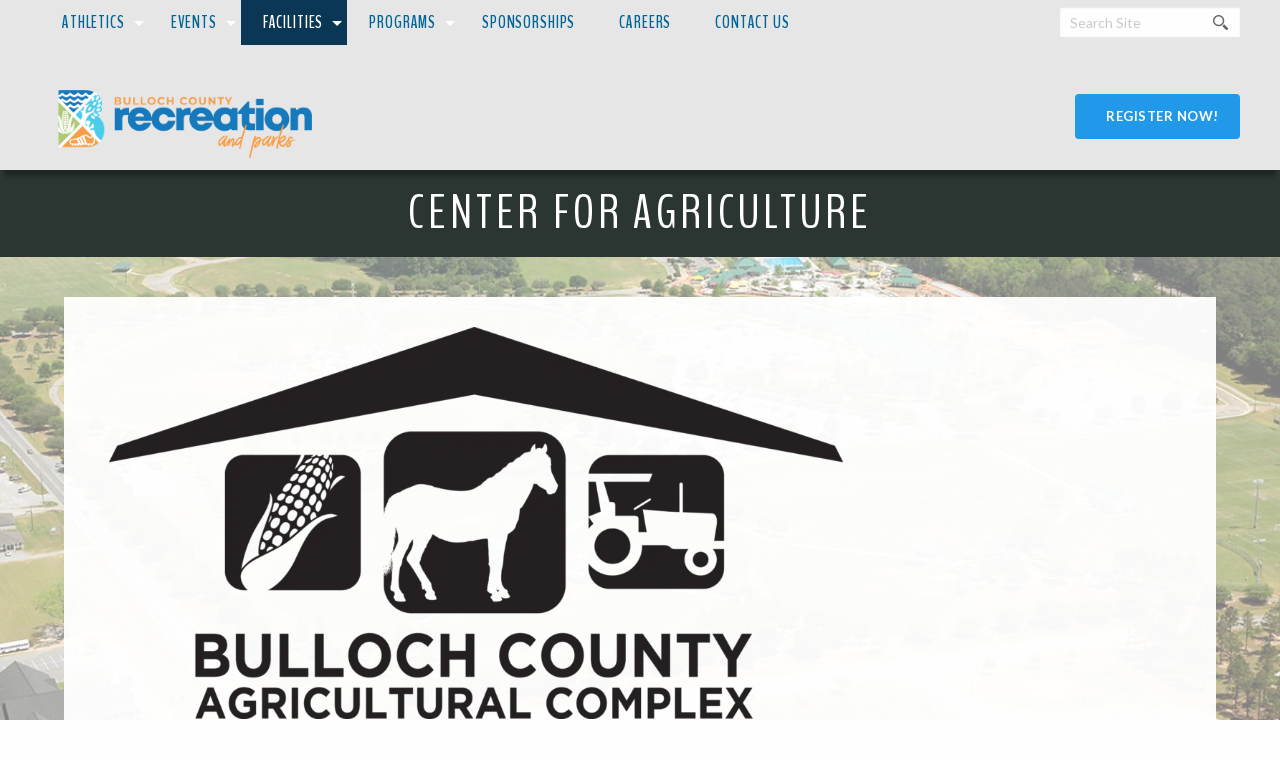

--- FILE ---
content_type: text/html; charset=UTF-8
request_url: https://bullochrec.com/center-for-agriculture/
body_size: 14164
content:
<!doctype html>

  <html class="no-js"  lang="en-US" prefix="og: https://ogp.me/ns#">

	<head>
				<meta charset="utf-8">
		
		<!-- Force IE to use the latest rendering engine available -->
		<meta http-equiv="X-UA-Compatible" content="IE=edge">

		<!-- Mobile Meta -->
		<meta name="viewport" content="width=device-width, initial-scale=1.0">
		<meta class="foundation-mq">
		
		<!-- If Site Icon isn't set in customizer -->
		
		<link rel="pingback" href="https://bullochrec.com/xmlrpc.php">

			<style>img:is([sizes="auto" i], [sizes^="auto," i]) { contain-intrinsic-size: 3000px 1500px }</style>
	
<!-- Search Engine Optimization by Rank Math - https://rankmath.com/ -->
<title>Center for Agriculture - Bulloch Co Recreation and Parks</title>
<meta name="description" content="Center for Agriculture"/>
<meta name="robots" content="follow, index, max-snippet:-1, max-video-preview:-1, max-image-preview:large"/>
<link rel="canonical" href="https://bullochrec.com/center-for-agriculture/" />
<meta property="og:locale" content="en_US" />
<meta property="og:type" content="article" />
<meta property="og:title" content="Center for Agriculture - Bulloch Co Recreation and Parks" />
<meta property="og:description" content="Center for Agriculture" />
<meta property="og:url" content="https://bullochrec.com/center-for-agriculture/" />
<meta property="og:site_name" content="Bulloch County Recreation and Parks" />
<meta property="article:publisher" content="https://www.facebook.com/bullochrec" />
<meta property="article:author" content="@bullochrec" />
<meta property="og:updated_time" content="2025-09-12T19:36:46+00:00" />
<meta property="og:image" content="https://bullochrec.com/wp-content/uploads/2018/07/BCAC_secondaryBLACK.png" />
<meta property="og:image:secure_url" content="https://bullochrec.com/wp-content/uploads/2018/07/BCAC_secondaryBLACK.png" />
<meta property="og:image:width" content="1817" />
<meta property="og:image:height" content="970" />
<meta property="og:image:alt" content="Center for Agriculture" />
<meta property="og:image:type" content="image/png" />
<meta property="article:published_time" content="2017-09-06T20:33:48+00:00" />
<meta property="article:modified_time" content="2025-09-12T19:36:46+00:00" />
<meta name="twitter:card" content="summary_large_image" />
<meta name="twitter:title" content="Center for Agriculture - Bulloch Co Recreation and Parks" />
<meta name="twitter:description" content="Center for Agriculture" />
<meta name="twitter:image" content="https://bullochrec.com/wp-content/uploads/2018/07/BCAC_secondaryBLACK.png" />
<meta name="twitter:label1" content="Time to read" />
<meta name="twitter:data1" content="Less than a minute" />
<script type="application/ld+json" class="rank-math-schema">{"@context":"https://schema.org","@graph":[{"@type":"Organization","@id":"https://bullochrec.com/#organization","name":"Bulloch County Recreation and Parks","url":"https://bullochrec.com","sameAs":["https://www.facebook.com/bullochrec","https://www.instagram.com/bullochrec/"],"logo":{"@type":"ImageObject","@id":"https://bullochrec.com/#logo","url":"https://bullochrec.com/wp-content/uploads/2022/01/cropped-BCRP-Alternate-Badge-Color.png","contentUrl":"https://bullochrec.com/wp-content/uploads/2022/01/cropped-BCRP-Alternate-Badge-Color.png","caption":"Bulloch County Recreation and Parks","inLanguage":"en-US","width":"512","height":"512"}},{"@type":"WebSite","@id":"https://bullochrec.com/#website","url":"https://bullochrec.com","name":"Bulloch County Recreation and Parks","alternateName":"Bulloch Rec","publisher":{"@id":"https://bullochrec.com/#organization"},"inLanguage":"en-US"},{"@type":"ImageObject","@id":"https://bullochrec.com/wp-content/uploads/2018/07/BCAC_secondaryBLACK-1024x547.png","url":"https://bullochrec.com/wp-content/uploads/2018/07/BCAC_secondaryBLACK-1024x547.png","width":"200","height":"200","inLanguage":"en-US"},{"@type":"BreadcrumbList","@id":"https://bullochrec.com/center-for-agriculture/#breadcrumb","itemListElement":[{"@type":"ListItem","position":"1","item":{"@id":"https://bullochrec.com","name":"Home"}},{"@type":"ListItem","position":"2","item":{"@id":"https://bullochrec.com/center-for-agriculture/","name":"Center for Agriculture"}}]},{"@type":"WebPage","@id":"https://bullochrec.com/center-for-agriculture/#webpage","url":"https://bullochrec.com/center-for-agriculture/","name":"Center for Agriculture - Bulloch Co Recreation and Parks","datePublished":"2017-09-06T20:33:48+00:00","dateModified":"2025-09-12T19:36:46+00:00","isPartOf":{"@id":"https://bullochrec.com/#website"},"primaryImageOfPage":{"@id":"https://bullochrec.com/wp-content/uploads/2018/07/BCAC_secondaryBLACK-1024x547.png"},"inLanguage":"en-US","breadcrumb":{"@id":"https://bullochrec.com/center-for-agriculture/#breadcrumb"}},{"@type":"Person","@id":"https://bullochrec.com/author/bullochrec-admin/","name":"Kimberly Sharpe","url":"https://bullochrec.com/author/bullochrec-admin/","image":{"@type":"ImageObject","@id":"https://secure.gravatar.com/avatar/4232e8cfa2b972df6314f377073447fdd1e9fd2ee49eb05227b905b33477aecc?s=96&amp;d=mm&amp;r=g","url":"https://secure.gravatar.com/avatar/4232e8cfa2b972df6314f377073447fdd1e9fd2ee49eb05227b905b33477aecc?s=96&amp;d=mm&amp;r=g","caption":"Kimberly Sharpe","inLanguage":"en-US"},"sameAs":["@bullochrec"],"worksFor":{"@id":"https://bullochrec.com/#organization"}},{"@type":"Article","headline":"Center for Agriculture - Bulloch Co Recreation and Parks","datePublished":"2017-09-06T20:33:48+00:00","dateModified":"2025-09-12T19:36:46+00:00","author":{"@id":"https://bullochrec.com/author/bullochrec-admin/","name":"Kimberly Sharpe"},"publisher":{"@id":"https://bullochrec.com/#organization"},"description":"Center for Agriculture","name":"Center for Agriculture - Bulloch Co Recreation and Parks","@id":"https://bullochrec.com/center-for-agriculture/#richSnippet","isPartOf":{"@id":"https://bullochrec.com/center-for-agriculture/#webpage"},"image":{"@id":"https://bullochrec.com/wp-content/uploads/2018/07/BCAC_secondaryBLACK-1024x547.png"},"inLanguage":"en-US","mainEntityOfPage":{"@id":"https://bullochrec.com/center-for-agriculture/#webpage"}}]}</script>
<!-- /Rank Math WordPress SEO plugin -->

<link rel='dns-prefetch' href='//platform-api.sharethis.com' />
<link rel='dns-prefetch' href='//www.googletagmanager.com' />
<link rel='dns-prefetch' href='//fonts.googleapis.com' />
<link rel="alternate" type="application/rss+xml" title="Bulloch Co Recreation and Parks &raquo; Feed" href="https://bullochrec.com/feed/" />
<link rel="alternate" type="application/rss+xml" title="Bulloch Co Recreation and Parks &raquo; Comments Feed" href="https://bullochrec.com/comments/feed/" />
		<!-- This site uses the Google Analytics by MonsterInsights plugin v9.10.1 - Using Analytics tracking - https://www.monsterinsights.com/ -->
							<script src="//www.googletagmanager.com/gtag/js?id=G-C96KLNHESS"  data-cfasync="false" data-wpfc-render="false" type="text/javascript" async></script>
			<script data-cfasync="false" data-wpfc-render="false" type="text/javascript">
				var mi_version = '9.10.1';
				var mi_track_user = true;
				var mi_no_track_reason = '';
								var MonsterInsightsDefaultLocations = {"page_location":"https:\/\/bullochrec.com\/center-for-agriculture\/"};
								if ( typeof MonsterInsightsPrivacyGuardFilter === 'function' ) {
					var MonsterInsightsLocations = (typeof MonsterInsightsExcludeQuery === 'object') ? MonsterInsightsPrivacyGuardFilter( MonsterInsightsExcludeQuery ) : MonsterInsightsPrivacyGuardFilter( MonsterInsightsDefaultLocations );
				} else {
					var MonsterInsightsLocations = (typeof MonsterInsightsExcludeQuery === 'object') ? MonsterInsightsExcludeQuery : MonsterInsightsDefaultLocations;
				}

								var disableStrs = [
										'ga-disable-G-C96KLNHESS',
									];

				/* Function to detect opted out users */
				function __gtagTrackerIsOptedOut() {
					for (var index = 0; index < disableStrs.length; index++) {
						if (document.cookie.indexOf(disableStrs[index] + '=true') > -1) {
							return true;
						}
					}

					return false;
				}

				/* Disable tracking if the opt-out cookie exists. */
				if (__gtagTrackerIsOptedOut()) {
					for (var index = 0; index < disableStrs.length; index++) {
						window[disableStrs[index]] = true;
					}
				}

				/* Opt-out function */
				function __gtagTrackerOptout() {
					for (var index = 0; index < disableStrs.length; index++) {
						document.cookie = disableStrs[index] + '=true; expires=Thu, 31 Dec 2099 23:59:59 UTC; path=/';
						window[disableStrs[index]] = true;
					}
				}

				if ('undefined' === typeof gaOptout) {
					function gaOptout() {
						__gtagTrackerOptout();
					}
				}
								window.dataLayer = window.dataLayer || [];

				window.MonsterInsightsDualTracker = {
					helpers: {},
					trackers: {},
				};
				if (mi_track_user) {
					function __gtagDataLayer() {
						dataLayer.push(arguments);
					}

					function __gtagTracker(type, name, parameters) {
						if (!parameters) {
							parameters = {};
						}

						if (parameters.send_to) {
							__gtagDataLayer.apply(null, arguments);
							return;
						}

						if (type === 'event') {
														parameters.send_to = monsterinsights_frontend.v4_id;
							var hookName = name;
							if (typeof parameters['event_category'] !== 'undefined') {
								hookName = parameters['event_category'] + ':' + name;
							}

							if (typeof MonsterInsightsDualTracker.trackers[hookName] !== 'undefined') {
								MonsterInsightsDualTracker.trackers[hookName](parameters);
							} else {
								__gtagDataLayer('event', name, parameters);
							}
							
						} else {
							__gtagDataLayer.apply(null, arguments);
						}
					}

					__gtagTracker('js', new Date());
					__gtagTracker('set', {
						'developer_id.dZGIzZG': true,
											});
					if ( MonsterInsightsLocations.page_location ) {
						__gtagTracker('set', MonsterInsightsLocations);
					}
										__gtagTracker('config', 'G-C96KLNHESS', {"forceSSL":"true","link_attribution":"true"} );
										window.gtag = __gtagTracker;										(function () {
						/* https://developers.google.com/analytics/devguides/collection/analyticsjs/ */
						/* ga and __gaTracker compatibility shim. */
						var noopfn = function () {
							return null;
						};
						var newtracker = function () {
							return new Tracker();
						};
						var Tracker = function () {
							return null;
						};
						var p = Tracker.prototype;
						p.get = noopfn;
						p.set = noopfn;
						p.send = function () {
							var args = Array.prototype.slice.call(arguments);
							args.unshift('send');
							__gaTracker.apply(null, args);
						};
						var __gaTracker = function () {
							var len = arguments.length;
							if (len === 0) {
								return;
							}
							var f = arguments[len - 1];
							if (typeof f !== 'object' || f === null || typeof f.hitCallback !== 'function') {
								if ('send' === arguments[0]) {
									var hitConverted, hitObject = false, action;
									if ('event' === arguments[1]) {
										if ('undefined' !== typeof arguments[3]) {
											hitObject = {
												'eventAction': arguments[3],
												'eventCategory': arguments[2],
												'eventLabel': arguments[4],
												'value': arguments[5] ? arguments[5] : 1,
											}
										}
									}
									if ('pageview' === arguments[1]) {
										if ('undefined' !== typeof arguments[2]) {
											hitObject = {
												'eventAction': 'page_view',
												'page_path': arguments[2],
											}
										}
									}
									if (typeof arguments[2] === 'object') {
										hitObject = arguments[2];
									}
									if (typeof arguments[5] === 'object') {
										Object.assign(hitObject, arguments[5]);
									}
									if ('undefined' !== typeof arguments[1].hitType) {
										hitObject = arguments[1];
										if ('pageview' === hitObject.hitType) {
											hitObject.eventAction = 'page_view';
										}
									}
									if (hitObject) {
										action = 'timing' === arguments[1].hitType ? 'timing_complete' : hitObject.eventAction;
										hitConverted = mapArgs(hitObject);
										__gtagTracker('event', action, hitConverted);
									}
								}
								return;
							}

							function mapArgs(args) {
								var arg, hit = {};
								var gaMap = {
									'eventCategory': 'event_category',
									'eventAction': 'event_action',
									'eventLabel': 'event_label',
									'eventValue': 'event_value',
									'nonInteraction': 'non_interaction',
									'timingCategory': 'event_category',
									'timingVar': 'name',
									'timingValue': 'value',
									'timingLabel': 'event_label',
									'page': 'page_path',
									'location': 'page_location',
									'title': 'page_title',
									'referrer' : 'page_referrer',
								};
								for (arg in args) {
																		if (!(!args.hasOwnProperty(arg) || !gaMap.hasOwnProperty(arg))) {
										hit[gaMap[arg]] = args[arg];
									} else {
										hit[arg] = args[arg];
									}
								}
								return hit;
							}

							try {
								f.hitCallback();
							} catch (ex) {
							}
						};
						__gaTracker.create = newtracker;
						__gaTracker.getByName = newtracker;
						__gaTracker.getAll = function () {
							return [];
						};
						__gaTracker.remove = noopfn;
						__gaTracker.loaded = true;
						window['__gaTracker'] = __gaTracker;
					})();
									} else {
										console.log("");
					(function () {
						function __gtagTracker() {
							return null;
						}

						window['__gtagTracker'] = __gtagTracker;
						window['gtag'] = __gtagTracker;
					})();
									}
			</script>
							<!-- / Google Analytics by MonsterInsights -->
		<script type="text/javascript">
/* <![CDATA[ */
window._wpemojiSettings = {"baseUrl":"https:\/\/s.w.org\/images\/core\/emoji\/16.0.1\/72x72\/","ext":".png","svgUrl":"https:\/\/s.w.org\/images\/core\/emoji\/16.0.1\/svg\/","svgExt":".svg","source":{"concatemoji":"https:\/\/bullochrec.com\/wp-includes\/js\/wp-emoji-release.min.js?ver=6.8.3"}};
/*! This file is auto-generated */
!function(s,n){var o,i,e;function c(e){try{var t={supportTests:e,timestamp:(new Date).valueOf()};sessionStorage.setItem(o,JSON.stringify(t))}catch(e){}}function p(e,t,n){e.clearRect(0,0,e.canvas.width,e.canvas.height),e.fillText(t,0,0);var t=new Uint32Array(e.getImageData(0,0,e.canvas.width,e.canvas.height).data),a=(e.clearRect(0,0,e.canvas.width,e.canvas.height),e.fillText(n,0,0),new Uint32Array(e.getImageData(0,0,e.canvas.width,e.canvas.height).data));return t.every(function(e,t){return e===a[t]})}function u(e,t){e.clearRect(0,0,e.canvas.width,e.canvas.height),e.fillText(t,0,0);for(var n=e.getImageData(16,16,1,1),a=0;a<n.data.length;a++)if(0!==n.data[a])return!1;return!0}function f(e,t,n,a){switch(t){case"flag":return n(e,"\ud83c\udff3\ufe0f\u200d\u26a7\ufe0f","\ud83c\udff3\ufe0f\u200b\u26a7\ufe0f")?!1:!n(e,"\ud83c\udde8\ud83c\uddf6","\ud83c\udde8\u200b\ud83c\uddf6")&&!n(e,"\ud83c\udff4\udb40\udc67\udb40\udc62\udb40\udc65\udb40\udc6e\udb40\udc67\udb40\udc7f","\ud83c\udff4\u200b\udb40\udc67\u200b\udb40\udc62\u200b\udb40\udc65\u200b\udb40\udc6e\u200b\udb40\udc67\u200b\udb40\udc7f");case"emoji":return!a(e,"\ud83e\udedf")}return!1}function g(e,t,n,a){var r="undefined"!=typeof WorkerGlobalScope&&self instanceof WorkerGlobalScope?new OffscreenCanvas(300,150):s.createElement("canvas"),o=r.getContext("2d",{willReadFrequently:!0}),i=(o.textBaseline="top",o.font="600 32px Arial",{});return e.forEach(function(e){i[e]=t(o,e,n,a)}),i}function t(e){var t=s.createElement("script");t.src=e,t.defer=!0,s.head.appendChild(t)}"undefined"!=typeof Promise&&(o="wpEmojiSettingsSupports",i=["flag","emoji"],n.supports={everything:!0,everythingExceptFlag:!0},e=new Promise(function(e){s.addEventListener("DOMContentLoaded",e,{once:!0})}),new Promise(function(t){var n=function(){try{var e=JSON.parse(sessionStorage.getItem(o));if("object"==typeof e&&"number"==typeof e.timestamp&&(new Date).valueOf()<e.timestamp+604800&&"object"==typeof e.supportTests)return e.supportTests}catch(e){}return null}();if(!n){if("undefined"!=typeof Worker&&"undefined"!=typeof OffscreenCanvas&&"undefined"!=typeof URL&&URL.createObjectURL&&"undefined"!=typeof Blob)try{var e="postMessage("+g.toString()+"("+[JSON.stringify(i),f.toString(),p.toString(),u.toString()].join(",")+"));",a=new Blob([e],{type:"text/javascript"}),r=new Worker(URL.createObjectURL(a),{name:"wpTestEmojiSupports"});return void(r.onmessage=function(e){c(n=e.data),r.terminate(),t(n)})}catch(e){}c(n=g(i,f,p,u))}t(n)}).then(function(e){for(var t in e)n.supports[t]=e[t],n.supports.everything=n.supports.everything&&n.supports[t],"flag"!==t&&(n.supports.everythingExceptFlag=n.supports.everythingExceptFlag&&n.supports[t]);n.supports.everythingExceptFlag=n.supports.everythingExceptFlag&&!n.supports.flag,n.DOMReady=!1,n.readyCallback=function(){n.DOMReady=!0}}).then(function(){return e}).then(function(){var e;n.supports.everything||(n.readyCallback(),(e=n.source||{}).concatemoji?t(e.concatemoji):e.wpemoji&&e.twemoji&&(t(e.twemoji),t(e.wpemoji)))}))}((window,document),window._wpemojiSettings);
/* ]]> */
</script>
<link rel='stylesheet' id='formidable-css' href='https://bullochrec.com/wp-content/plugins/formidable/css/formidableforms.css?ver=12101837' type='text/css' media='all' />
<style id='wp-emoji-styles-inline-css' type='text/css'>

	img.wp-smiley, img.emoji {
		display: inline !important;
		border: none !important;
		box-shadow: none !important;
		height: 1em !important;
		width: 1em !important;
		margin: 0 0.07em !important;
		vertical-align: -0.1em !important;
		background: none !important;
		padding: 0 !important;
	}
</style>
<link rel='stylesheet' id='wp-block-library-css' href='https://bullochrec.com/wp-includes/css/dist/block-library/style.min.css?ver=6.8.3' type='text/css' media='all' />
<style id='classic-theme-styles-inline-css' type='text/css'>
/*! This file is auto-generated */
.wp-block-button__link{color:#fff;background-color:#32373c;border-radius:9999px;box-shadow:none;text-decoration:none;padding:calc(.667em + 2px) calc(1.333em + 2px);font-size:1.125em}.wp-block-file__button{background:#32373c;color:#fff;text-decoration:none}
</style>
<style id='global-styles-inline-css' type='text/css'>
:root{--wp--preset--aspect-ratio--square: 1;--wp--preset--aspect-ratio--4-3: 4/3;--wp--preset--aspect-ratio--3-4: 3/4;--wp--preset--aspect-ratio--3-2: 3/2;--wp--preset--aspect-ratio--2-3: 2/3;--wp--preset--aspect-ratio--16-9: 16/9;--wp--preset--aspect-ratio--9-16: 9/16;--wp--preset--color--black: #000000;--wp--preset--color--cyan-bluish-gray: #abb8c3;--wp--preset--color--white: #ffffff;--wp--preset--color--pale-pink: #f78da7;--wp--preset--color--vivid-red: #cf2e2e;--wp--preset--color--luminous-vivid-orange: #ff6900;--wp--preset--color--luminous-vivid-amber: #fcb900;--wp--preset--color--light-green-cyan: #7bdcb5;--wp--preset--color--vivid-green-cyan: #00d084;--wp--preset--color--pale-cyan-blue: #8ed1fc;--wp--preset--color--vivid-cyan-blue: #0693e3;--wp--preset--color--vivid-purple: #9b51e0;--wp--preset--gradient--vivid-cyan-blue-to-vivid-purple: linear-gradient(135deg,rgba(6,147,227,1) 0%,rgb(155,81,224) 100%);--wp--preset--gradient--light-green-cyan-to-vivid-green-cyan: linear-gradient(135deg,rgb(122,220,180) 0%,rgb(0,208,130) 100%);--wp--preset--gradient--luminous-vivid-amber-to-luminous-vivid-orange: linear-gradient(135deg,rgba(252,185,0,1) 0%,rgba(255,105,0,1) 100%);--wp--preset--gradient--luminous-vivid-orange-to-vivid-red: linear-gradient(135deg,rgba(255,105,0,1) 0%,rgb(207,46,46) 100%);--wp--preset--gradient--very-light-gray-to-cyan-bluish-gray: linear-gradient(135deg,rgb(238,238,238) 0%,rgb(169,184,195) 100%);--wp--preset--gradient--cool-to-warm-spectrum: linear-gradient(135deg,rgb(74,234,220) 0%,rgb(151,120,209) 20%,rgb(207,42,186) 40%,rgb(238,44,130) 60%,rgb(251,105,98) 80%,rgb(254,248,76) 100%);--wp--preset--gradient--blush-light-purple: linear-gradient(135deg,rgb(255,206,236) 0%,rgb(152,150,240) 100%);--wp--preset--gradient--blush-bordeaux: linear-gradient(135deg,rgb(254,205,165) 0%,rgb(254,45,45) 50%,rgb(107,0,62) 100%);--wp--preset--gradient--luminous-dusk: linear-gradient(135deg,rgb(255,203,112) 0%,rgb(199,81,192) 50%,rgb(65,88,208) 100%);--wp--preset--gradient--pale-ocean: linear-gradient(135deg,rgb(255,245,203) 0%,rgb(182,227,212) 50%,rgb(51,167,181) 100%);--wp--preset--gradient--electric-grass: linear-gradient(135deg,rgb(202,248,128) 0%,rgb(113,206,126) 100%);--wp--preset--gradient--midnight: linear-gradient(135deg,rgb(2,3,129) 0%,rgb(40,116,252) 100%);--wp--preset--font-size--small: 13px;--wp--preset--font-size--medium: 20px;--wp--preset--font-size--large: 36px;--wp--preset--font-size--x-large: 42px;--wp--preset--spacing--20: 0.44rem;--wp--preset--spacing--30: 0.67rem;--wp--preset--spacing--40: 1rem;--wp--preset--spacing--50: 1.5rem;--wp--preset--spacing--60: 2.25rem;--wp--preset--spacing--70: 3.38rem;--wp--preset--spacing--80: 5.06rem;--wp--preset--shadow--natural: 6px 6px 9px rgba(0, 0, 0, 0.2);--wp--preset--shadow--deep: 12px 12px 50px rgba(0, 0, 0, 0.4);--wp--preset--shadow--sharp: 6px 6px 0px rgba(0, 0, 0, 0.2);--wp--preset--shadow--outlined: 6px 6px 0px -3px rgba(255, 255, 255, 1), 6px 6px rgba(0, 0, 0, 1);--wp--preset--shadow--crisp: 6px 6px 0px rgba(0, 0, 0, 1);}:where(.is-layout-flex){gap: 0.5em;}:where(.is-layout-grid){gap: 0.5em;}body .is-layout-flex{display: flex;}.is-layout-flex{flex-wrap: wrap;align-items: center;}.is-layout-flex > :is(*, div){margin: 0;}body .is-layout-grid{display: grid;}.is-layout-grid > :is(*, div){margin: 0;}:where(.wp-block-columns.is-layout-flex){gap: 2em;}:where(.wp-block-columns.is-layout-grid){gap: 2em;}:where(.wp-block-post-template.is-layout-flex){gap: 1.25em;}:where(.wp-block-post-template.is-layout-grid){gap: 1.25em;}.has-black-color{color: var(--wp--preset--color--black) !important;}.has-cyan-bluish-gray-color{color: var(--wp--preset--color--cyan-bluish-gray) !important;}.has-white-color{color: var(--wp--preset--color--white) !important;}.has-pale-pink-color{color: var(--wp--preset--color--pale-pink) !important;}.has-vivid-red-color{color: var(--wp--preset--color--vivid-red) !important;}.has-luminous-vivid-orange-color{color: var(--wp--preset--color--luminous-vivid-orange) !important;}.has-luminous-vivid-amber-color{color: var(--wp--preset--color--luminous-vivid-amber) !important;}.has-light-green-cyan-color{color: var(--wp--preset--color--light-green-cyan) !important;}.has-vivid-green-cyan-color{color: var(--wp--preset--color--vivid-green-cyan) !important;}.has-pale-cyan-blue-color{color: var(--wp--preset--color--pale-cyan-blue) !important;}.has-vivid-cyan-blue-color{color: var(--wp--preset--color--vivid-cyan-blue) !important;}.has-vivid-purple-color{color: var(--wp--preset--color--vivid-purple) !important;}.has-black-background-color{background-color: var(--wp--preset--color--black) !important;}.has-cyan-bluish-gray-background-color{background-color: var(--wp--preset--color--cyan-bluish-gray) !important;}.has-white-background-color{background-color: var(--wp--preset--color--white) !important;}.has-pale-pink-background-color{background-color: var(--wp--preset--color--pale-pink) !important;}.has-vivid-red-background-color{background-color: var(--wp--preset--color--vivid-red) !important;}.has-luminous-vivid-orange-background-color{background-color: var(--wp--preset--color--luminous-vivid-orange) !important;}.has-luminous-vivid-amber-background-color{background-color: var(--wp--preset--color--luminous-vivid-amber) !important;}.has-light-green-cyan-background-color{background-color: var(--wp--preset--color--light-green-cyan) !important;}.has-vivid-green-cyan-background-color{background-color: var(--wp--preset--color--vivid-green-cyan) !important;}.has-pale-cyan-blue-background-color{background-color: var(--wp--preset--color--pale-cyan-blue) !important;}.has-vivid-cyan-blue-background-color{background-color: var(--wp--preset--color--vivid-cyan-blue) !important;}.has-vivid-purple-background-color{background-color: var(--wp--preset--color--vivid-purple) !important;}.has-black-border-color{border-color: var(--wp--preset--color--black) !important;}.has-cyan-bluish-gray-border-color{border-color: var(--wp--preset--color--cyan-bluish-gray) !important;}.has-white-border-color{border-color: var(--wp--preset--color--white) !important;}.has-pale-pink-border-color{border-color: var(--wp--preset--color--pale-pink) !important;}.has-vivid-red-border-color{border-color: var(--wp--preset--color--vivid-red) !important;}.has-luminous-vivid-orange-border-color{border-color: var(--wp--preset--color--luminous-vivid-orange) !important;}.has-luminous-vivid-amber-border-color{border-color: var(--wp--preset--color--luminous-vivid-amber) !important;}.has-light-green-cyan-border-color{border-color: var(--wp--preset--color--light-green-cyan) !important;}.has-vivid-green-cyan-border-color{border-color: var(--wp--preset--color--vivid-green-cyan) !important;}.has-pale-cyan-blue-border-color{border-color: var(--wp--preset--color--pale-cyan-blue) !important;}.has-vivid-cyan-blue-border-color{border-color: var(--wp--preset--color--vivid-cyan-blue) !important;}.has-vivid-purple-border-color{border-color: var(--wp--preset--color--vivid-purple) !important;}.has-vivid-cyan-blue-to-vivid-purple-gradient-background{background: var(--wp--preset--gradient--vivid-cyan-blue-to-vivid-purple) !important;}.has-light-green-cyan-to-vivid-green-cyan-gradient-background{background: var(--wp--preset--gradient--light-green-cyan-to-vivid-green-cyan) !important;}.has-luminous-vivid-amber-to-luminous-vivid-orange-gradient-background{background: var(--wp--preset--gradient--luminous-vivid-amber-to-luminous-vivid-orange) !important;}.has-luminous-vivid-orange-to-vivid-red-gradient-background{background: var(--wp--preset--gradient--luminous-vivid-orange-to-vivid-red) !important;}.has-very-light-gray-to-cyan-bluish-gray-gradient-background{background: var(--wp--preset--gradient--very-light-gray-to-cyan-bluish-gray) !important;}.has-cool-to-warm-spectrum-gradient-background{background: var(--wp--preset--gradient--cool-to-warm-spectrum) !important;}.has-blush-light-purple-gradient-background{background: var(--wp--preset--gradient--blush-light-purple) !important;}.has-blush-bordeaux-gradient-background{background: var(--wp--preset--gradient--blush-bordeaux) !important;}.has-luminous-dusk-gradient-background{background: var(--wp--preset--gradient--luminous-dusk) !important;}.has-pale-ocean-gradient-background{background: var(--wp--preset--gradient--pale-ocean) !important;}.has-electric-grass-gradient-background{background: var(--wp--preset--gradient--electric-grass) !important;}.has-midnight-gradient-background{background: var(--wp--preset--gradient--midnight) !important;}.has-small-font-size{font-size: var(--wp--preset--font-size--small) !important;}.has-medium-font-size{font-size: var(--wp--preset--font-size--medium) !important;}.has-large-font-size{font-size: var(--wp--preset--font-size--large) !important;}.has-x-large-font-size{font-size: var(--wp--preset--font-size--x-large) !important;}
:where(.wp-block-post-template.is-layout-flex){gap: 1.25em;}:where(.wp-block-post-template.is-layout-grid){gap: 1.25em;}
:where(.wp-block-columns.is-layout-flex){gap: 2em;}:where(.wp-block-columns.is-layout-grid){gap: 2em;}
:root :where(.wp-block-pullquote){font-size: 1.5em;line-height: 1.6;}
</style>
<link rel='stylesheet' id='tablepress-default-css' href='https://bullochrec.com/wp-content/plugins/tablepress/css/build/default.css?ver=3.2.5' type='text/css' media='all' />
<link rel='stylesheet' id='motion-ui-css-css' href='https://bullochrec.com/wp-content/themes/JointsWP-CSS-master/vendor/motion-ui/dist/motion-ui.min.css?ver=6.8.3' type='text/css' media='all' />
<link rel='stylesheet' id='google-lato-css' href='https://fonts.googleapis.com/css?family=Lato%3A400%2C400italic%2C700%2C700italic%2C900&#038;ver=6.8.3' type='text/css' media='all' />
<link rel='stylesheet' id='google-benchnine-css' href='https://fonts.googleapis.com/css?family=BenchNine%3A400%2C700%2C300&#038;ver=6.8.3' type='text/css' media='all' />
<link rel='stylesheet' id='google-oswald-css' href='https://fonts.googleapis.com/css?family=Oswald%3A400%2C700%2C+300&#038;ver=6.8.3' type='text/css' media='all' />
<link rel='stylesheet' id='google-courgette-css' href='https://fonts.googleapis.com/css?family=Courgette&#038;ver=6.8.3' type='text/css' media='all' />
<link rel='stylesheet' id='foundation-css-css' href='https://bullochrec.com/wp-content/themes/JointsWP-CSS-master/vendor/foundation-sites/dist/foundation.min.css?ver=6.8.3' type='text/css' media='all' />
<link rel='stylesheet' id='site-css-css' href='https://bullochrec.com/wp-content/themes/JointsWP-CSS-master/assets/css/style.css?ver=6.8.3' type='text/css' media='all' />
<link rel='stylesheet' id='slick-css-css' href='https://bullochrec.com/wp-content/themes/JointsWP-CSS-master/assets/css/slick.css?ver=6.8.3' type='text/css' media='all' />
<link rel='stylesheet' id='fa-css-css' href='https://bullochrec.com/wp-content/themes/JointsWP-CSS-master/assets/css/fontawesome.css?ver=6.8.3' type='text/css' media='all' />
<link rel='stylesheet' id='custom-css-css' href='https://bullochrec.com/wp-content/themes/JointsWP-CSS-master/custom.css?ver=6.8.3' type='text/css' media='all' />
<link rel='stylesheet' id='custom-variables-css' href='https://bullochrec.com/wp-content/themes/JointsWP-CSS-master/custom-variables.php?ver=6.8.3' type='text/css' media='all' />
<script type="text/javascript" src="https://bullochrec.com/wp-content/plugins/google-analytics-for-wordpress/assets/js/frontend-gtag.min.js?ver=9.10.1" id="monsterinsights-frontend-script-js" async="async" data-wp-strategy="async"></script>
<script data-cfasync="false" data-wpfc-render="false" type="text/javascript" id='monsterinsights-frontend-script-js-extra'>/* <![CDATA[ */
var monsterinsights_frontend = {"js_events_tracking":"true","download_extensions":"doc,pdf,ppt,zip,xls,docx,pptx,xlsx","inbound_paths":"[{\"path\":\"\\\/go\\\/\",\"label\":\"affiliate\"},{\"path\":\"\\\/recommend\\\/\",\"label\":\"affiliate\"}]","home_url":"https:\/\/bullochrec.com","hash_tracking":"false","v4_id":"G-C96KLNHESS"};/* ]]> */
</script>
<script type="text/javascript" src="https://bullochrec.com/wp-content/plugins/jquery-updater/js/jquery-3.7.1.min.js?ver=3.7.1" id="jquery-core-js"></script>
<script type="text/javascript" src="https://bullochrec.com/wp-content/plugins/jquery-updater/js/jquery-migrate-3.5.2.min.js?ver=3.5.2" id="jquery-migrate-js"></script>
<script type="text/javascript" src="//platform-api.sharethis.com/js/sharethis.js#source=googleanalytics-wordpress#product=ga&amp;property=640a01d60ca0f8001a5dc648" id="googleanalytics-platform-sharethis-js"></script>

<!-- Google tag (gtag.js) snippet added by Site Kit -->
<!-- Google Analytics snippet added by Site Kit -->
<script type="text/javascript" src="https://www.googletagmanager.com/gtag/js?id=GT-NGWX9FF" id="google_gtagjs-js" async></script>
<script type="text/javascript" id="google_gtagjs-js-after">
/* <![CDATA[ */
window.dataLayer = window.dataLayer || [];function gtag(){dataLayer.push(arguments);}
gtag("set","linker",{"domains":["bullochrec.com"]});
gtag("js", new Date());
gtag("set", "developer_id.dZTNiMT", true);
gtag("config", "GT-NGWX9FF");
/* ]]> */
</script>
<link rel="https://api.w.org/" href="https://bullochrec.com/wp-json/" /><link rel="alternate" title="JSON" type="application/json" href="https://bullochrec.com/wp-json/wp/v2/pages/2488" /><link rel='shortlink' href='https://bullochrec.com/?p=2488' />
<link rel="alternate" title="oEmbed (JSON)" type="application/json+oembed" href="https://bullochrec.com/wp-json/oembed/1.0/embed?url=https%3A%2F%2Fbullochrec.com%2Fcenter-for-agriculture%2F" />
<link rel="alternate" title="oEmbed (XML)" type="text/xml+oembed" href="https://bullochrec.com/wp-json/oembed/1.0/embed?url=https%3A%2F%2Fbullochrec.com%2Fcenter-for-agriculture%2F&#038;format=xml" />
<meta name="generator" content="Site Kit by Google 1.167.0" />
<!-- Google Tag Manager snippet added by Site Kit -->
<script type="text/javascript">
/* <![CDATA[ */

			( function( w, d, s, l, i ) {
				w[l] = w[l] || [];
				w[l].push( {'gtm.start': new Date().getTime(), event: 'gtm.js'} );
				var f = d.getElementsByTagName( s )[0],
					j = d.createElement( s ), dl = l != 'dataLayer' ? '&l=' + l : '';
				j.async = true;
				j.src = 'https://www.googletagmanager.com/gtm.js?id=' + i + dl;
				f.parentNode.insertBefore( j, f );
			} )( window, document, 'script', 'dataLayer', 'GTM-W7WVPHS2' );
			
/* ]]> */
</script>

<!-- End Google Tag Manager snippet added by Site Kit -->
<link rel="icon" href="https://bullochrec.com/wp-content/uploads/2022/01/cropped-BCRP-Alternate-Badge-Color-32x32.png" sizes="32x32" />
<link rel="icon" href="https://bullochrec.com/wp-content/uploads/2022/01/cropped-BCRP-Alternate-Badge-Color-192x192.png" sizes="192x192" />
<link rel="apple-touch-icon" href="https://bullochrec.com/wp-content/uploads/2022/01/cropped-BCRP-Alternate-Badge-Color-180x180.png" />
<meta name="msapplication-TileImage" content="https://bullochrec.com/wp-content/uploads/2022/01/cropped-BCRP-Alternate-Badge-Color-270x270.png" />
        
		<!-- Drop Google Analytics here -->
		<!-- end analytics -->
        		
	</head>
	
	<!-- Uncomment this line if using the Off-Canvas Menu --> 
		
	<body class="wp-singular page-template-default page page-id-2488 wp-theme-JointsWP-CSS-master">

		
			
			<div class="off-canvas-wrapper-inner" data-off-canvas-wrapper>
				
				
				
					
					<header class="header" role="banner">
						 <!-- This navs will be applied to the topbar, above all content 
							  To see additional nav styles, visit the /parts directory -->
						 
<div class="title-bar hide-for-medium" data-responsive-toggle="top-bar-menu" data-hide-for="medium">
  <button class="menu-icon" type="button" data-toggle></button>
  <div class="title-bar-title"></div>
  <a href="https://bullochrec.com"><img src="https://bullochrec.com/wp-content/themes/JointsWP-CSS-master/img/logo-rec.svg" alt="" id="logo-m"></a>
</div>

<div class="top-bar" id="top-bar-menu">
	<!--
	<div class="hdr-info">
		<div class="row">
			<div class="social-media-links"><a href="https://www.facebook.com/bullochrec/" class="fa fa-facebook" target="_blank"><em class="alt">facebook</em></a><a href="https://twitter.com/bullochrec" class="fa fa-twitter" target="_blank"><em class="alt">twitter</em></a><a href="https://www.instagram.com/explore/locations/317936369/" class="fa fa-instagram" target="_blank"><em class="alt">instagram</em></a><a href="https://www.pinterest.com/Bullochrec/" class="fa fa-pinterest" target="_blank"><em class="alt">pinterest</em></a></div>
			<div class="hdr-phone">Contact Us: (912) 764-5637</div>
		</div>
	</div>
	-->
	<div class="top-bar-right">
	<div style="background-color:#f79f46;">
	    <div class='marquee-hsas-shortcode-44' style='width: 100%;overflow: hidden;'><span style=""><font color="BLUE"></font></span></div><script>jQuery(function(){jQuery('.marquee-hsas-shortcode-44').marquee({allowCss3Support: true,css3easing: 'linear',easing: 'linear',delayBeforeStart: 2000,direction: 'left',duplicated: true,duration: 13000,gap: 500,pauseOnCycle: true,pauseOnHover: true,startVisible: true});});</script>
	</div>
		<div class="row">
			<ul id="menu-main" class="vertical medium-horizontal menu" data-responsive-menu="accordion medium-dropdown"><li id="menu-item-12628" class="menu-item menu-item-type-custom menu-item-object-custom menu-item-has-children menu-item-12628"><a href="#">Athletics</a>
<ul class="menu">
	<li id="menu-item-215" class="menu-item menu-item-type-post_type menu-item-object-page menu-item-has-children menu-item-215"><a href="https://bullochrec.com/adult-sports/">Adult Sports</a>
	<ul class="menu">
		<li id="menu-item-269" class="menu-item menu-item-type-post_type menu-item-object-page menu-item-269"><a href="https://bullochrec.com/adultbasketball/">Adult Basketball</a></li>
		<li id="menu-item-14023" class="menu-item menu-item-type-post_type menu-item-object-page menu-item-14023"><a href="https://bullochrec.com/adult-cornhole/">Adult Cornhole</a></li>
		<li id="menu-item-270" class="menu-item menu-item-type-post_type menu-item-object-page menu-item-270"><a href="https://bullochrec.com/flag-football/">Adult Flag Football</a></li>
		<li id="menu-item-268" class="menu-item menu-item-type-post_type menu-item-object-page menu-item-268"><a href="https://bullochrec.com/adultkickball/">Adult Kickball</a></li>
		<li id="menu-item-8387" class="menu-item menu-item-type-post_type menu-item-object-page menu-item-8387"><a href="https://bullochrec.com/pickleball/">Pickleball</a></li>
		<li id="menu-item-272" class="menu-item menu-item-type-post_type menu-item-object-page menu-item-272"><a href="https://bullochrec.com/soccer-2/">Adult Soccer</a></li>
		<li id="menu-item-271" class="menu-item menu-item-type-post_type menu-item-object-page menu-item-271"><a href="https://bullochrec.com/softball/">Adult Softball</a></li>
		<li id="menu-item-13252" class="menu-item menu-item-type-post_type menu-item-object-page menu-item-13252"><a href="https://bullochrec.com/adult-wiffle-ball/">Adult Wiffle Ball</a></li>
	</ul>
</li>
	<li id="menu-item-2826" class="menu-item menu-item-type-post_type menu-item-object-page menu-item-2826"><a href="https://bullochrec.com/archery/">Archery</a></li>
	<li id="menu-item-10092" class="menu-item menu-item-type-post_type menu-item-object-page menu-item-10092"><a href="https://bullochrec.com/around-the-horn/">Around the Horn</a></li>
	<li id="menu-item-220" class="menu-item menu-item-type-post_type menu-item-object-page menu-item-220"><a href="https://bullochrec.com/baseballsoftball/">Baseball/Softball</a></li>
	<li id="menu-item-246" class="menu-item menu-item-type-post_type menu-item-object-page menu-item-246"><a href="https://bullochrec.com/basketball/">Basketball</a></li>
	<li id="menu-item-235" class="menu-item menu-item-type-post_type menu-item-object-page menu-item-235"><a href="https://bullochrec.com/cheerleading/">Cheerleading</a></li>
	<li id="menu-item-236" class="menu-item menu-item-type-post_type menu-item-object-page menu-item-236"><a href="https://bullochrec.com/football/">Football</a></li>
	<li id="menu-item-8385" class="menu-item menu-item-type-post_type menu-item-object-page menu-item-8385"><a href="https://bullochrec.com/pickleball/">Pickleball</a></li>
	<li id="menu-item-212" class="menu-item menu-item-type-post_type menu-item-object-page menu-item-212"><a href="https://bullochrec.com/soccer/">Soccer</a></li>
	<li id="menu-item-8116" class="menu-item menu-item-type-post_type menu-item-object-page menu-item-8116"><a href="https://bullochrec.com/summer-athletics/">Summer Athletics</a></li>
	<li id="menu-item-4734" class="menu-item menu-item-type-post_type menu-item-object-page menu-item-4734"><a href="https://bullochrec.com/volleyball/">Volleyball</a></li>
	<li id="menu-item-211" class="menu-item menu-item-type-post_type menu-item-object-page menu-item-211"><a href="https://bullochrec.com/tennis/">Tennis</a></li>
	<li id="menu-item-210" class="menu-item menu-item-type-post_type menu-item-object-page menu-item-210"><a href="https://bullochrec.com/track/">Track</a></li>
	<li id="menu-item-247" class="menu-item menu-item-type-post_type menu-item-object-page menu-item-247"><a href="https://bullochrec.com/wrestling/">Wrestling</a></li>
</ul>
</li>
<li id="menu-item-118" class="menu-item menu-item-type-post_type menu-item-object-page menu-item-has-children menu-item-118"><a href="https://bullochrec.com/events/">Events</a>
<ul class="menu">
	<li id="menu-item-8957" class="menu-item menu-item-type-post_type menu-item-object-page menu-item-8957"><a href="https://bullochrec.com/ag-grow-expo/">Ag-Grow Expo</a></li>
	<li id="menu-item-332" class="menu-item menu-item-type-post_type menu-item-object-page menu-item-332"><a href="https://bullochrec.com/artsfest/">ArtsFest</a></li>
	<li id="menu-item-10225" class="menu-item menu-item-type-post_type menu-item-object-page menu-item-10225"><a href="https://bullochrec.com/bullochbass/">Bulloch Bass Club Fishing Rodeo</a></li>
	<li id="menu-item-4254" class="menu-item menu-item-type-post_type menu-item-object-page menu-item-4254"><a href="https://bullochrec.com/santa/">Cookies with Santa</a></li>
	<li id="menu-item-330" class="menu-item menu-item-type-post_type menu-item-object-page menu-item-330"><a href="https://bullochrec.com/firecracker-fest/">Firecracker Fest</a></li>
	<li id="menu-item-334" class="menu-item menu-item-type-post_type menu-item-object-page menu-item-334"><a href="https://bullochrec.com/opening-day/">Opening Day</a></li>
	<li id="menu-item-325" class="menu-item menu-item-type-post_type menu-item-object-page menu-item-325"><a href="https://bullochrec.com/santas-calling/">Santa’s Calling</a></li>
	<li id="menu-item-326" class="menu-item menu-item-type-post_type menu-item-object-page menu-item-326"><a href="https://bullochrec.com/trick-or-treat/">Trick or Treat</a></li>
</ul>
</li>
<li id="menu-item-117" class="menu-item menu-item-type-post_type menu-item-object-page current-menu-ancestor current-menu-parent current_page_parent current_page_ancestor menu-item-has-children menu-item-117 active"><a href="https://bullochrec.com/facilities/">Facilities</a>
<ul class="menu">
	<li id="menu-item-2497" class="menu-item menu-item-type-post_type menu-item-object-page current-menu-item page_item page-item-2488 current_page_item menu-item-2497 active"><a href="https://bullochrec.com/center-for-agriculture/" aria-current="page">Agricultural Complex</a></li>
	<li id="menu-item-8655" class="menu-item menu-item-type-post_type menu-item-object-page menu-item-8655"><a href="https://bullochrec.com/aquatics-2/">Aquatics</a></li>
	<li id="menu-item-12595" class="menu-item menu-item-type-post_type menu-item-object-page menu-item-12595"><a href="https://bullochrec.com/birthday/">Birthday Party Packages</a></li>
	<li id="menu-item-1944" class="menu-item menu-item-type-post_type menu-item-object-page menu-item-has-children menu-item-1944"><a href="https://bullochrec.com/park-maps/">County Operated Parks</a>
	<ul class="menu">
		<li id="menu-item-13851" class="menu-item menu-item-type-post_type menu-item-object-page menu-item-13851"><a href="https://bullochrec.com/brooklet-community-park/">Brooklet Community Park</a></li>
		<li id="menu-item-353" class="menu-item menu-item-type-post_type menu-item-object-page menu-item-353"><a href="https://bullochrec.com/disc-golf-course/">Disc Golf Course</a></li>
		<li id="menu-item-13850" class="menu-item menu-item-type-post_type menu-item-object-page menu-item-13850"><a href="https://bullochrec.com/fred-fletcher-memorial-park/">Fred Fletcher Memorial Park</a></li>
		<li id="menu-item-13848" class="menu-item menu-item-type-post_type menu-item-object-page menu-item-13848"><a href="https://bullochrec.com/future-portal-community-park/">Future Portal Community Park</a></li>
		<li id="menu-item-13847" class="menu-item menu-item-type-post_type menu-item-object-page menu-item-13847"><a href="https://bullochrec.com/future-register-community-park/">Future Register Community Park</a></li>
		<li id="menu-item-13858" class="menu-item menu-item-type-post_type menu-item-object-page menu-item-13858"><a href="https://bullochrec.com/memorial-park/">Memorial Park</a></li>
		<li id="menu-item-13854" class="menu-item menu-item-type-post_type menu-item-object-page menu-item-13854"><a href="https://bullochrec.com/mill-creek-regional-park/">Mill Creek Regional Park</a></li>
		<li id="menu-item-13853" class="menu-item menu-item-type-post_type menu-item-object-page menu-item-13853"><a href="https://bullochrec.com/nevils-community-park/">Nevils Community Park</a></li>
		<li id="menu-item-13849" class="menu-item menu-item-type-post_type menu-item-object-page menu-item-13849"><a href="https://bullochrec.com/portal-park/">Portal Park</a></li>
		<li id="menu-item-13428" class="menu-item menu-item-type-post_type menu-item-object-page menu-item-13428"><a href="https://bullochrec.com/greenway/">S &#038; S Greenway</a></li>
		<li id="menu-item-13852" class="menu-item menu-item-type-post_type menu-item-object-page menu-item-13852"><a href="https://bullochrec.com/stilson-community-park/">Stilson Community Park</a></li>
	</ul>
</li>
	<li id="menu-item-13829" class="menu-item menu-item-type-post_type menu-item-object-page menu-item-has-children menu-item-13829"><a href="https://bullochrec.com/rental-options/">Rental Options</a>
	<ul class="menu">
		<li id="menu-item-13780" class="menu-item menu-item-type-post_type menu-item-object-page menu-item-13780"><a href="https://bullochrec.com/athletic-field-rentals/">Athletic Field Rentals</a></li>
		<li id="menu-item-1930" class="menu-item menu-item-type-post_type menu-item-object-page menu-item-1930"><a href="https://bullochrec.com/facility-rental-information/">Facility Rental Information</a></li>
		<li id="menu-item-1929" class="menu-item menu-item-type-post_type menu-item-object-page menu-item-1929"><a href="https://bullochrec.com/pavilion-facility-rental-procedures/">Pavilion Facility Rental Procedures</a></li>
		<li id="menu-item-12195" class="menu-item menu-item-type-post_type menu-item-object-page menu-item-12195"><a href="https://bullochrec.com/pop-up-park/">Pop Up Park</a></li>
	</ul>
</li>
</ul>
</li>
<li id="menu-item-13427" class="menu-item menu-item-type-post_type menu-item-object-page menu-item-has-children menu-item-13427"><a href="https://bullochrec.com/programs/">Programs</a>
<ul class="menu">
	<li id="menu-item-348" class="menu-item menu-item-type-post_type menu-item-object-page menu-item-348"><a href="https://bullochrec.com/adults-50/">Adults 50 +</a></li>
	<li id="menu-item-14118" class="menu-item menu-item-type-post_type menu-item-object-page menu-item-14118"><a href="https://bullochrec.com/birthday/">Birthday Party Packages</a></li>
	<li id="menu-item-13423" class="menu-item menu-item-type-post_type menu-item-object-page menu-item-has-children menu-item-13423"><a href="https://bullochrec.com/childcare/">Childcare</a>
	<ul class="menu">
		<li id="menu-item-469" class="menu-item menu-item-type-post_type menu-item-object-page menu-item-469"><a href="https://bullochrec.com/asp/">After School Program</a></li>
		<li id="menu-item-12506" class="menu-item menu-item-type-post_type menu-item-object-page menu-item-12506"><a href="https://bullochrec.com/afterschool-register-online/">AfterSchool Program Registration</a></li>
		<li id="menu-item-468" class="menu-item menu-item-type-post_type menu-item-object-page menu-item-468"><a href="https://bullochrec.com/camp-adventure/">Camp Adventure</a></li>
		<li id="menu-item-10835" class="menu-item menu-item-type-post_type menu-item-object-page menu-item-10835"><a href="https://bullochrec.com/parents-night-out/">Parent’s Night Out</a></li>
		<li id="menu-item-349" class="menu-item menu-item-type-post_type menu-item-object-page menu-item-has-children menu-item-349"><a href="https://bullochrec.com/summer-camp/">Summer Camp</a>
		<ul class="menu">
			<li id="menu-item-11317" class="menu-item menu-item-type-post_type menu-item-object-page menu-item-11317"><a href="https://bullochrec.com/camp-cherokee/">Camp Cherokee Younger – Fletcher Park</a></li>
			<li id="menu-item-11315" class="menu-item menu-item-type-post_type menu-item-object-page menu-item-11315"><a href="https://bullochrec.com/cherokee-north/">Cherokee North – Honey Bowen Building</a></li>
			<li id="menu-item-9480" class="menu-item menu-item-type-post_type menu-item-object-page menu-item-9480"><a href="https://bullochrec.com/luetta-moore-camp/">Luetta Moore Camp</a></li>
			<li id="menu-item-9481" class="menu-item menu-item-type-post_type menu-item-object-page menu-item-9481"><a href="https://bullochrec.com/cherokee-south/">Cherokee South – Brooklet Location</a></li>
			<li id="menu-item-4572" class="menu-item menu-item-type-post_type menu-item-object-page menu-item-4572"><a href="https://bullochrec.com/cit/">Counselor in Training</a></li>
		</ul>
</li>
		<li id="menu-item-471" class="menu-item menu-item-type-post_type menu-item-object-page menu-item-471"><a href="https://bullochrec.com/specialists/">Specialists</a></li>
	</ul>
</li>
	<li id="menu-item-14005" class="menu-item menu-item-type-post_type menu-item-object-page menu-item-14005"><a href="https://bullochrec.com/esports/">ESports</a></li>
	<li id="menu-item-13424" class="menu-item menu-item-type-post_type menu-item-object-page menu-item-has-children menu-item-13424"><a href="https://bullochrec.com/instructional-programs/">Instructional Programs</a>
	<ul class="menu">
		<li id="menu-item-11481" class="menu-item menu-item-type-post_type menu-item-object-page menu-item-11481"><a href="https://bullochrec.com/art-club/">Art Programs &#8211; Youth and Adult</a></li>
		<li id="menu-item-11483" class="menu-item menu-item-type-post_type menu-item-object-page menu-item-11483"><a href="https://bullochrec.com/cooking-classes/">Cooking Classes &#8211; Adult and Youth</a></li>
		<li id="menu-item-13979" class="menu-item menu-item-type-post_type menu-item-object-page menu-item-13979"><a href="https://bullochrec.com/etiquette-lessons/">Etiquette Lessons</a></li>
		<li id="menu-item-13079" class="menu-item menu-item-type-post_type menu-item-object-page menu-item-13079"><a href="https://bullochrec.com/lego-lane/">Lego Lane</a></li>
		<li id="menu-item-11406" class="menu-item menu-item-type-post_type menu-item-object-page menu-item-11406"><a href="https://bullochrec.com/line-dancing/">Line Dancing</a></li>
		<li id="menu-item-13966" class="menu-item menu-item-type-post_type menu-item-object-page menu-item-13966"><a href="https://bullochrec.com/piano/">Piano Lessons</a></li>
		<li id="menu-item-11486" class="menu-item menu-item-type-post_type menu-item-object-page menu-item-11486"><a href="https://bullochrec.com/tumbling/">Tumbling</a></li>
	</ul>
</li>
	<li id="menu-item-13559" class="menu-item menu-item-type-post_type menu-item-object-page menu-item-13559"><a href="https://bullochrec.com/marvelousmoms/">Marvelous Moms</a></li>
	<li id="menu-item-11964" class="menu-item menu-item-type-post_type menu-item-object-page menu-item-11964"><a href="https://bullochrec.com/nerf-night/">Nerf Night</a></li>
	<li id="menu-item-13808" class="menu-item menu-item-type-post_type menu-item-object-page menu-item-13808"><a href="https://bullochrec.com/gamenight/">Teen Game Night</a></li>
</ul>
</li>
<li id="menu-item-1273" class="menu-item menu-item-type-post_type menu-item-object-page menu-item-1273"><a href="https://bullochrec.com/sponsorships/">Sponsorships</a></li>
<li id="menu-item-818" class="menu-item menu-item-type-post_type menu-item-object-page menu-item-818"><a href="https://bullochrec.com/careers/">Careers</a></li>
<li id="menu-item-10330" class="menu-item menu-item-type-post_type menu-item-object-page menu-item-10330"><a href="https://bullochrec.com/contact-us/">Contact Us</a></li>
</ul>			<div id="search-wrap"><form role="search" method="get" class="search-form" action="https://bullochrec.com/" style="position:relative">
<input type="search" class="search-field" placeholder="Search Site" value="" name="s" title="Search for:" />
<input type="submit" class="search-submit button" value="" />
</form></div>
			
		</div>
	</div>
	<div class="top-bar-left show-for-medium">
		<div class="row">
			
				<a href="https://bullochrec.com"><img src="https://bullochrec.com/wp-content/themes/JointsWP-CSS-master/img/logo-rec.svg" alt="" id="logo"></a>
		
			<div class="hdr-right">
				<a href="
https://statesboroga.myrec.com/info/default.aspx" class="button" target="_blank">Register Now!</a>
			</div>
		</div>
	</div>
</div>		 	
					</header> <!-- end .header -->	<div class="bg-page"></div>
	<div class="page-screen"></div>
	<div id="content">
					<h1 class="page-title"><div class="row">Center for Agriculture</div></h1>
		 		<div id="inner-content" class="row">
	
		    <main id="main" class="large-12 columns" role="main">
				
				
			    	<article id="post-2488" class="post-2488 page type-page status-publish hentry" role="article" itemscope itemtype="http://schema.org/WebPage">					
    <section class="entry-content" itemprop="articleBody">
	    <p><picture fetchpriority="high" decoding="async" class="wp-image-4024 aligncenter">
<source type="image/webp" srcset="https://bullochrec.com/wp-content/uploads/2018/07/BCAC_secondaryBLACK-1024x547.png.webp"/>
<img fetchpriority="high" decoding="async" src="https://bullochrec.com/wp-content/uploads/2018/07/BCAC_secondaryBLACK-1024x547.png" alt="" width="734" height="365"/>
</picture>
</p>
<p><a href="http://www.bullochag.com" target="_blank" rel="noopener">www.bullochag.com</a><br />
Contact: <a href="mailto:bspringer@bullochrec.com">Billy Springer</a>, Ag Complex Manager<br />
(912) 871-7265</p>
<p>The Agricultural Complex in Bulloch County is a $4.75 Million multipurpose facility that now open and hosting events!</p>
<p class="p1">The facility boasts a covered main arena with 54,000 square feet, a covered practice arena with 38,500 square feet, and a<br />
livestock barn featuring 218 stalls.</p>
<p class="p1">The arenas and barn are connected by covered walkways, with access to parking for trucks and trailers. An RV campground adjacent<br />
to the livestock barn offers 54 campsites with full utilities and additional camper parking space for self-supporting campers.<br />
There is will be a central station with water and sewage available on site.</p>
<p>If you would like to consider hosting an event at this facility, please <a href="mailto:bspringer@bullochrec.com">email</a> your request to our office.<br />
Someone will contact you regarding your event.</p>
<p>&nbsp;</p>
	    	</section> <!-- end article section -->
						
	<footer class="article-footer">
		
	</footer> <!-- end article footer -->
						    
	
<div id="comments" class="comments-area">

	
	
	
	
</div><!-- #comments -->					
</article> <!-- end article -->			    
			    							
			    					
			</main> <!-- end #main -->
		    
		</div> <!-- end #inner-content -->

	</div> <!-- end #content -->

					<footer class="footer" role="contentinfo">
						<div id="inner-footer" class="row">
							
								<nav role="navigation">
		    						<ul id="menu-footer" class="menu"><li id="menu-item-9189" class="menu-item menu-item-type-post_type menu-item-object-page menu-item-9189"><a href="https://bullochrec.com/contact-us/">Contact Us</a></li>
<li id="menu-item-109" class="menu-item menu-item-type-post_type menu-item-object-page menu-item-109"><a href="https://bullochrec.com/faqs/">FAQs</a></li>
</ul>		    					</nav>
		    			
							
								<div class="source-org copyright">&copy; 2025 Bulloch County Recreation and Parks. All rights reserved. <span>&bull;</span> PO Box 408, Statesboro, Georgia 30459 <span>&bull;</span> (912) 764-5637								</div>
								<div class="social-media-links">
									<a href="https://www.facebook.com/bullochrec/" class="fa fa-facebook" target="_blank"><em class="alt">facebook</em></a><a href="https://twitter.com/bullochrec" class="fa fa-twitter" target="_blank"><em class="alt">twitter</em></a><a href="https://www.instagram.com/explore/locations/317936369/" class="fa fa-instagram" target="_blank"><em class="alt">instagram</em></a><a href="https://www.pinterest.com/Bullochrec/" class="fa fa-pinterest" target="_blank"><em class="alt">pinterest</em></a>								</div>
							</div>
							<div class="credits"><img src="https://bullochrec.com/wp-content/themes/JointsWP-CSS-master/img/dmc-logo.png" alt="Davis Marketing Company"> Web Development by <a href="http://www.davismarketingcompany.com" target="_blank">Davis Marketing Company</a></div>
						</div> <!-- end #inner-footer -->
					</footer> <!-- end .footer -->
				</div>  <!-- end .main-content -->
			</div> <!-- end .off-canvas-wrapper-inner -->
		
		
	

	


<script type="speculationrules">
{"prefetch":[{"source":"document","where":{"and":[{"href_matches":"\/*"},{"not":{"href_matches":["\/wp-*.php","\/wp-admin\/*","\/wp-content\/uploads\/*","\/wp-content\/*","\/wp-content\/plugins\/*","\/wp-content\/themes\/JointsWP-CSS-master\/*","\/*\\?(.+)"]}},{"not":{"selector_matches":"a[rel~=\"nofollow\"]"}},{"not":{"selector_matches":".no-prefetch, .no-prefetch a"}}]},"eagerness":"conservative"}]}
</script>
		<!-- Google Tag Manager (noscript) snippet added by Site Kit -->
		<noscript>
			<iframe src="https://www.googletagmanager.com/ns.html?id=GTM-W7WVPHS2" height="0" width="0" style="display:none;visibility:hidden"></iframe>
		</noscript>
		<!-- End Google Tag Manager (noscript) snippet added by Site Kit -->
		<script type="text/javascript" src="https://bullochrec.com/wp-content/themes/JointsWP-CSS-master/vendor/what-input/what-input.min.js?ver=6.8.3" id="what-input-js"></script>
<script type="text/javascript" src="https://bullochrec.com/wp-content/themes/JointsWP-CSS-master/vendor/foundation-sites/dist/foundation.min.js?ver=6.0" id="foundation-js-js"></script>
<script type="text/javascript" src="https://bullochrec.com/wp-content/themes/JointsWP-CSS-master/assets/js/slick.js?ver=6.8.3" id="slick-js-js"></script>
<script type="text/javascript" src="https://bullochrec.com/wp-content/themes/JointsWP-CSS-master/assets/js/scripts.js?ver=6.8.3" id="site-js-js"></script>
<script type="text/javascript" src="https://bullochrec.com/wp-content/plugins/horizontal-scrolling-announcements/script/jquery.marquee.min.js?ver=6.8.3" id="jquery.marquee.min-js"></script>

</body>
</html> <!-- end page -->


--- FILE ---
content_type: text/css
request_url: https://bullochrec.com/wp-content/themes/JointsWP-CSS-master/custom.css?ver=6.8.3
body_size: 3728
content:
/* All */
@media only screen { 



/* GLOBAL */
.memberships, .slideshow { display: none; }
.memberships.slick-initialized, .slideshow.slick-initialized { display: block; }
body { font-family: 'Lato', sans-serif; }
a { color: #006699;}
a:hover { color: #003366;}
em.alt { position: absolute; display: block; text-indent: -9999px;}
.social-media-links a { border-radius: 50%; display: inline-block; width: 28px; height: 28px; background: rgba(0,0,0,.4); margin: 0 3px; color: #fff; text-align: center; line-height: 28px;}	
h1,h2,h3,h4,h5,h6 { font-family: 'BenchNine', sans-serif; font-weight: 400; text-transform: uppercase; letter-spacing: .08em;}
/* HEADER */
.hdr-info { display: none; }
.row { max-width: 1200px; }
.bg-page,.page-screen { position: fixed; width: 100%; height: 100%; z-index: 0; top: 0; background: url(img/bg-page.jpg) no-repeat; background-size: cover; }
.page-screen { background: rgba(255,255,255,.5); z-index: 1; }
/* NAVIGATION */
header.header { position: relative; z-index: 200; }
footer.footer { position: relative; z-index: 100;}
.top-bar { position: fixed; width: 100%; z-index: 9999; }
.menu .active > a { background: rgb(11, 55, 86); color: #fff !important;}
.top-bar-right, .top-bar-left { clear: right; }
.top-bar .top-bar-right ul li a, .feature-link {  font-family: 'BenchNine', sans-serif; font-weight: 700; font-size: 17px; letter-spacing: .05em; text-transform: uppercase;}
.feature-link { font-size: 16px;text-transform: uppercase; font-weight: 700; padding: 10px 25px; }
a.excerpt-read-more { margin-left:4px; }
.dropdown.menu.medium-horizontal>li>.is-dropdown-submenu li a { 
	text-transform: none; 
	height: auto; 
	line-height: normal;
	padding-top: 10px;
	padding-bottom: 10px; 
	font-family: 'Lato', sans-serif; 
	font-size: 14px;
	font-weight: 400;
	text-align: left;
}
.dropdown.menu.medium-horizontal>li.opens-left>.is-dropdown-submenu {
    left: 0;
    right: auto;
    top: 100%;
    z-index: 200;
}
#menu-main-1 li.is-dropdown-submenu-parent ul.menu.submenu.is-dropdown-submenu li ul {
    left: 100% !important;
    right: auto !important;
    background: rgb(11, 55, 86);
    top: 1px;
}
#menu-main-1 li.is-dropdown-submenu-parent ul.menu.submenu.is-dropdown-submenu li ul li a {
	background: rgba(0,0,0,.2);
	font-size: 12px;
	font-style: italic;
}

#content a {

	color: rgb(26, 121, 188);
}
.pagination .current {
	background: rgb(26, 121, 188);
	background: #0b3756;
}
.sidebar {
	background: #fff;
	padding:20px;
	outline:1px solid #eee;
	border-radius: 4px;
}
hr {
	border-color: #eee;
}
.sidebar .widget {
	margin-bottom: 20px;
}
.sidebar .widget ul li {
	list-style: disc;
	margin-left: 19px;
	margin-bottom: 5px;
}
.sidebar .widget ul li a:hover {
	text-decoration: underline;
}
.is-accordion-submenu-parent>a:after { border-color: #fff transparent; }

/* FOOTER */
	.footer { text-align: center; font-size: 12px;  margin: 0; padding: 15px 0 0 0; }
	 #menu-footer li { display: block; }
	 #menu-footer li a { text-transform: uppercase; font-weight: 700; }
	 .footer .menu .active > a { background: none; color: #fff !important;}
	 .footer .copyright { margin: 5px 20px 15px 20px; }
	 .footer .credits { padding: 10px 0; }
	 .footer .social-media-links { padding-bottom: 15px; }

/* SLIDESHOW */
	.slideshow { position: relative; }
	.slideshow img { width: 100%; }
	.ss-caption { position: absolute; left: 2.5%; bottom: 20%; color: #fff;  text-shadow: 1px 1px rgba(0,0,0,.5), 2px 2px rgba(0,0,0,.5);  z-index: 50; font-family: 'Oswald'; }
	.ss-caption p { font-size: 32px; line-height: 100%; font-weight: normal; padding: 0 20px; }
	.ss-caption p span { font-size: 65px; font-weight: 700; display: block;}
	.ss-shadow {
		position: absolute;
		opacity:.96;
		z-index: 10;
		width: 100%;
		height: 100%;
		left: 0;
		top: 0;
		background: -moz-linear-gradient(top, rgba(0,0,0,0.04) 0%, rgba(0,0,0,0.18) 1%, rgba(0,0,0,0.62) 62%, rgba(0,0,0,0.66) 88%, transparent 100%);
		background: -webkit-linear-gradient(top, rgba(0,0,0,0.04) 0%, rgba(0,0,0,0.18) 1%, rgba(0,0,0,0.62) 62%, rgba(0,0,0,0.66) 88%, transparent 100%);
		background: linear-gradient(to bottom, rgba(8, 34, 14,0.04) 0%, rgba(8, 34, 14,0.18) 1%, rgba(8, 34, 14,0.62) 62%, rgba(8, 34, 14,0.66) 88%, transparent 100%);
	}
	
	.latest-news-wrap .slick-arrow {
		display: block;
		position: absolute;
		top: 40px;
		left: -5px;
		cursor: pointer;
		font-size: 12px;
	}
	
	.latest-news-wrap .slick-arrow.slick-next {
		left: auto;
		right: -5px;
	}
	.slick-dots {
		display: block;
		text-align: center;
		position: absolute;
		z-index: 10;
		bottom: 12%;
		margin: 0 auto;
		width: 100%;
	}
	
	.slick-dots li {
		display: inline-block;
		width: 10px;
		height: 10px;
		background: rgba(255,255,255,.5);
		border-radius: 50%;
		margin: 0 5px;
		cursor: pointer;
	}
	.slick-dots li:hover { background: #fff; }
	.slick-dots li.slick-active {
		background: #fff;
	}
	.slick-dots li button { display: none; }
/* FEATURES */

	.feature-pad { text-align: center; padding: 30px 0; }
	.feature-image { width: 100px; height: 100px; display: inline-block; border-radius: 50%; margin-bottom:8px;}
	.feature-content { padding: 0 5px; font-size: 14px; }
	.feature h3 { font-weight: 700; margin-bottom: 10px; font-size: 22px; text-transform: uppercase; }

/* CONTENT */
	h1.page-title { background: #415867; background: #2b3632; color: #fff; padding: 10px 20px;}
	#content { position: relative; z-index: 10;}
	#content #inner-content {background: rgba(255,255,255,.95); width: 90%; margin: 40px auto; padding: 30px;}

/* PORTFOLIO */

	.gallery-modal { padding-top: 15%; position: fixed; width: 100%; height: 100%; left:0; top: 0; z-index: 9999; display: none; text-align: center; background: rgba(0,0,0,.9); cursor: pointer; }
	.gallery-modal img { display:block; position: relative; margin:0 auto; outline:10px solid #fff; }
	h4.modal-caption { color: #fff; margin-top: 20px;}	
	
	
} 
 /* Mobile Only */
@media only screen and (max-width: 40em) { 
	
	/* FEATURE MOBILE ONLY */
		.top-bar { background: #fff !important; height: 75px;}
	.menu>li { display: block !important; }
	.feature { margin-bottom: 40px; border-bottom: 1px solid #ddd; padding-bottom: 20px; }
	.feature-content { padding: 0 40px; }
	#menu-main-1 li a, #menu-main-1 li { display: block !important; outline: none; }
	#menu-main-1 li a { border-bottom: 1px solid rgba(255,255,255,.3);}
	.top-bar { position: absolute; background: rgb(26, 121, 188) !important; padding-left: 0 !important; padding-right: 0 !important;}
	 #menu-main-1 li { display: block !important; }
	 #menu-main-1 li ul li a { display:block !important; background: rgba(0,0,0,.3); font-family: 'Lato', sans-serif !important; text-transform: none; font-size: 13px; font-weight: 400;}
	 #menu-main-1 li ul li ul li a { background: rgba(0,0,0,.5); font-size: 12px; font-style: italic; }
	 .top-bar-right .social-media-links { padding: 10px 10px 5px 10px; }
	  #content #inner-content {margin: 20px auto; padding: 20px;}
	  h1.page-title { text-align: center; }
	  .sb-info { display: none;}
	  .ss-shadow { background: rgba(0,0,0,.5);}
	  .ss-caption { position: relative; width: 100% !important; left: 0; bottom: 68vw;  text-align: center; color: #fff;  text-shadow: 1px 1px rgba(0,0,0,.5), 2px 2px rgba(0,0,0,.5), 3px 3px rgba(0,0,0,.5);  z-index: 50; font-family: 'Oswald'; }
	.ss-caption p { font-family: 'Courgette', 'Oswald'; font-size: 21px; line-height: 40px; font-weight: normal; padding: 0 20px; }
	.ss-caption p span { font-size: 34px; font-weight: 900; display: block;  font-family: 'Lato', 'Oswald'; text-transform: uppercase;}
	table { width: 100% !important; }
	.slick-slide { height: 300px !important;}

}

/* Medium Up */
@media only screen and (min-width: 40.063em) { 
		
  /* FOOTER MEDIUM UP */
  
  #menu-footer li { display: inline-block;  }
  .top-bar-left, .top-bar-right {
	  position: relative;
	
  }
	
} 

/* Medium Only */
@media only screen and (min-width: 40.063em) and (max-width: 64em) { 
	
	.top-bar { padding: 0; text-align: center;  background: rgba(255,255,255, .97) !important;}
	.top-bar .top-bar-right { width: 100%; height: 37px;}
	.top-bar-right ul#menu-main { display: inline-block !important;  }
	.top-bar-right ul#menu-main li a { padding: 10px 20px; }
	.top-bar .social-media-links { display: none; }
	.dropdown.menu.medium-horizontal>li.is-dropdown-submenu-parent>a:after { border-color: #fff transparent !important; }
	.top-bar .top-bar-left {width: 100%; box-shadow: 0 5px 4px -4px rgba(0,0,0,.3); height: 100px; }
	.top-bar .top-bar-left #logo { display: inline-block; float: left; width: 240px; margin: 10px 0 0 20px;}
	.top-bar .top-bar-left .hdr-right { display: inline-block; float: right; position: relative; top: 28px; margin-right: 20px; }
	.hdr-right .button {
    background: rgb(26, 121, 188) url(img/register-white.svg) no-repeat 10px 11px !important;
    background-size: 15px auto !important;
    width: 150px;
    color: #fff;
    border: 2px solid rgb(26, 121, 188);
	}
	.hdr-right .button:hover {
		background: transparent url(img/register-blue.svg) no-repeat 10px 11px !important;
		background-size: 15px auto !important;
		color: rgb(26, 121, 188);
	}
	h1.page-title { text-align: center; }
	#content { top: 162px; margin-bottom: 167px;}
	.slideshow-wrap { padding-top: 187px; }
	.ss-caption { bottom:auto; top: 22%; width: 100%; left: 0; }
	.ss-caption p { line-height: 60px; text-align: center; font-family: 'Courgette', serif; font-size: 24px;}
	.ss-caption p span { text-transform: uppercase; font-family: 'Lato', sans-serif; font-weight: 900; font-size: 50px;}
	.ss-shadow { background: rgba(0,0,0,.5);}
	/* FEATURE MEDIUM ONLY */
	
	.feature-image { width: 120px; height: 120px; }
	.feature { margin-bottom: 20px; }
	.feature-content { padding: 0 10px; }
	.sb-info { display: none; }
	#search-wrap { display: none; }
	
} 

/* Desktop Up */
@media only screen and (min-width: 64.063em) { 
	body.search-results #main,
	body.single-format-standard #main,
	body.archive #main { padding-right: 50px;}
	.wp-post-image { float: left; max-width: 100px !important; margin: 6px 15px 15px 0;}
	/* HEADER DESKTOP UP */
	.hdr-info { display: block; float: right; width: 100%; font-size: 12px; line-height: 20px;  padding: 10px 0 }
	.hdr-info .social-media-links a { width: 20px; height: 20px; line-height: 20px; }
	.hdr-phone, .hdr-info .social-media-links { display: inline-block; float: right; }
	.hdr-info .social-media-links { margin:0 15px 0 10px; }
	
	/* NAV DESKTOP UP */
	.top-bar { padding: 0; }
	.top-bar .top-bar-right { width: 100%; }
	.top-bar .top-bar-right .menu ul { text-align: right; }
	.top-bar .top-bar-right .menu ul li { display: inline-block;}
	/* SLIDESHOW DESKTOP UP */
	.slideshow-wrap { position: fixed; height: 100vh; width: 100%; z-index: 0; }
	.slideshow img { max-width: 100%; height: 100vh !important; width: auto;}
	.slideshow { position:absolute !important; width: 100% !important; height: 100vh;}
	.ss-caption { width: 70%;}
	.ss-caption p { font-size: 26px; line-height: 50px; font-weight: 400;  font-family: 'Courgette', 'Oswald'; }
	.ss-caption p span { text-transform: uppercase; font-size: 42px; font-weight: 900; letter-spacing: .01em; font-family: 'Lato'; }
	.top-bar .top-bar-left { position: relative; width: 100%; left: auto; height: 100px;  text-align: left; box-shadow: 0 10px 4px -4px rgba(0,0,0,.3); }
	.top-bar .top-bar-left ul li { display: inline-block; }
	.top-bar .top-bar-left ul li a { padding: 0;}
	.top-bar .top-bar-right { height: 70px; position: relative; }
	.top-bar .top-bar-right .menu.medium-horizontal>li { display: inline-block; float:left; }
	.top-bar .top-bar-right ul { text-align: right; }
	.top-bar .top-bar-right ul li a { height: 45px; line-height: 45px; padding: 0 22px;}
	.top-bar .top-bar-right .social-media-links { display: inline-block; float: right; margin-top: 8px;}
	.top-bar-right .social-media-links { margin-right: 15px; }
	.top-bar-right .social-media-links a { margin-left: 10px;}
	.dropdown.menu.medium-horizontal>li.is-dropdown-submenu-parent>a:after {
		border-color: #fff transparent !important;
	}
	.top-bar-section .has-dropdown > a:after { border-color: #fff transparent !important}
	.top-bar-left ul.menu { display: inline-block; }
	.hdr-right { display: inline-block; float: right; text-align: right; height: 100px; margin-right:0;}
	.hdr-right .button { margin-top:24px; text-transform: uppercase; font-weight: 700; padding:15px 20px 15px 30px; font-size:13px; letter-spacing:.04em; border-radius: 4px;  }
	#logo { width: 260px; height: auto; position: relative; left: 15px; top: 7px; }
	.sb-info { max-width: 230px; position:absolute; right: 8px; top: 0;  width: 18%; height: 100%; padding: 190px 20px 20px 20px; z-index: 100; text-align: center; color: #fff;}
	.sb-info h3 { font-weight: 700; font-size: 14px;  font-family: 'Lato', sans-serif; letter-spacing: normal; text-transform: none; margin-bottom: 5px;}
	#search-wrap { float: right; margin-top:7px; }
	.sb-info .slick-slide img { margin: 0 auto;}
	.sb-info a { outline: none; }
	input[type=search] { padding: 0 10px; height: 30px; border: none; font-size: 14px; margin-right: 0 !important; max-width: 180px !important; width: 180px;}
	.search-submit {  display: block !important; position: absolute; height: 30px !important; width: 20px !important; top: 0; right: 10px; background: url(img/magnifier-tool.svg) no-repeat center center !important; background-size: 15px auto !important; margin-right: 0 !important; padding: 0 !important;}
	.news-image { display: block; margin:3px auto 3px auto; width: 85%; height: 100px; overflow: hidden; background-size:cover;}
	.latest-news { background: rgba(14, 56, 24, .3); padding: 10px;  margin-left: auto; margin-right: auto; }
	.latest-news img { width: 100px; height: auto; margin: 0 auto; display: block;}
	.latest-news p { font-size: 12px; font-style: italic; margin-bottom: 0; width: 80%; margin: 0 auto; line-height: 18px;}
	.sb-block.utility-links a { display: block; font-size: 12px;}
	.sb-block { margin-bottom: 10px; }
	.sb-block a { color: #fff; }
	.sb-block.memberships { margin-top: 15px; }
	/* PORTFOLIO PAGE DESKTOP UP */
	.portfolio-item { text-align: center; cursor: pointer; }
	.portfolio-image { width: 250px; height: 250px; display: inline-block; overflow: hidden;}
	.portfolio-item h3 { font-size: 24px; }
	
	.feature-wrap { padding:0; top: 90vh; position:absolute; z-index: 1; background: transparent; width: 100%; height: 100%; z-index: 10; }
	
	/* CONTENT DESKTOP UP */
	#content { padding-top: 170px; }
	h1.page-title { padding: 10px 0; text-align: center; }
	/*h1.page-title .row { margin: 0; padding: 0; width: 32%; text-align: center; } */
	
	/* FOOTER DESKTOP UP */
	

}
 
 /* Desktop Only */
@media only screen and (min-width: 64.063em) and (max-width: 90em) { }

/* Xlarge Up */

@media only screen and (min-width: 1366px) and (max-width: 90em) { 
.sb-info { right: 3vw;}
}

@media only screen and (min-width: 90.063em) { 
	.ss-caption { bottom: auto; top: 20vw;}
	.sb-info { right: auto; left: 74vw;}
	
} 

.wow-modal-window {
  top: 50%;
  transform: translateY(-50%);
}
.wow-modal-window h2 {
  font-size: 40px;
}
.wow-modal-window h3 {
  font-size: 26px;
    letter-spacing: .02em;
    line-height: 40px;
}






--- FILE ---
content_type: application/javascript
request_url: https://bullochrec.com/wp-content/themes/JointsWP-CSS-master/assets/js/scripts.js?ver=6.8.3
body_size: 744
content:
jQuery(document).foundation();
/*
These functions make sure WordPress
and Foundation play nice together.
*/

jQuery(document).ready(function() {

    // Remove empty P tags created by WP inside of Accordion and Orbit
    jQuery('.accordion p:empty, .orbit p:empty').remove();

	 // Makes sure last grid item floats left
	jQuery('.archive-grid .columns').last().addClass( 'end' );

	// Adds Flex Video to YouTube and Vimeo Embeds
  jQuery('iframe[src*="youtube.com"], iframe[src*="vimeo.com"]').each(function() {
    if ( jQuery(this).innerWidth() / jQuery(this).innerHeight() > 1.5 ) {
      jQuery(this).wrap("<div class='widescreen flex-video'/>");
    } else {
      jQuery(this).wrap("<div class='flex-video'/>");
    }
  });
  
  
  	function imgToBackground(pic) {
	 	  var src = pic.attr('src');
	 	  var title = pic.attr('alt');
	 	  var parent = pic.parent('.portfolio-image');
	 	  parent.css({
		 	 background: 'url(' + src + ') no-repeat center center',
		 	 backgroundSize: 'cover'
	 	  });
	 	  pic.css('opacity', '0');
	 	  var picCaption = title;
	 	  parent.click(function() {
		 	 	$('.gallery-modal').fadeIn().find('img').attr('src', src);
		 	 	$('.modal-caption').text(picCaption); 
		 	 	var topOffset = ($('.gallery-modal img').height()/2) * -1;
		 	 	$('.gallery-modal img').css('marginTop', topOffset + 'px');
	 	  });
	 	  

	 	  $('.gallery-modal').click(function(event) {
		 	  event.stopPropagation();
		 	  $(this).fadeOut();
	 	  })
	 	  
	 	 
	 	  
 	  }
 	  
 	  $('.portfolio-item').find('img').each(function() {
 	  	  var img = $(this);
	 	 imgToBackground(img);	 	 
 	  });


  	$('.slideshow').slick({
	  	autoplay: true,
	  	fade: true,
	  	arrows: false,
	  	dots: true,
	  	speed: 2000,
	  	prevArrow: '<div class="slick-arrow slick-arrow slick-prev"><i class="fa fa-chevron-left"></i></div>',
		nextArrow: '<div class="slick-arrow slick-arrow slick-next"><i class="fa fa-chevron-right"></i></div>'
  	});
  	$('.sb-info .memberships').slick({
	  	autoplay: true,
	  	fade: true,
	  	arrows: false,
	  	speed: 2000	
  	});
  	$('.sb-info .latest-news-wrap').slick({
	  	autoplay: true,
	  	fade: false,
	  	arrows: true,
	  	speed: 300,
	  	prevArrow: '<div class="slick-arrow slick-arrow slick-prev"><i class="fa fa-chevron-left"></i></div>',
		nextArrow: '<div class="slick-arrow slick-arrow slick-next"><i class="fa fa-chevron-right"></i></div>'	
  	});
  	$('#field_estimate-name').attr('placeholder', 'Name');
  	$('#field_estimate-email').attr('placeholder', 'Email Address');
  	$('#field_estimate-phone').attr('placeholder', 'Phone Number');

  	$('#field_contact-name').attr('placeholder', 'Name');
  	$('#field_contact-email').attr('placeholder', 'Email Address');
  	$('#field_contact-phone').attr('placeholder', 'Phone Number');  	
  	$('#field_contact-message').attr('placeholder', 'Your Message');  
  	
  	$('.trigger-nav').on('click', function(e) {
  		e.preventDefault();
  		
	   $('.top-bar-right.mobile ul#menu-main-2').toggle();
  	});
  	
  	
  	var winHeight = $(window).height();
  	var footerHeight = $('.footer').height();
  	$('#content').css('minHeight', (winHeight - footerHeight) + 'px');
});


$(window).bind('load', function() {
	
});

--- FILE ---
content_type: image/svg+xml
request_url: https://bullochrec.com/wp-content/themes/JointsWP-CSS-master/img/logo-rec.svg
body_size: 246946
content:
<?xml version="1.0" encoding="utf-8"?>
<!-- Generator: Adobe Illustrator 26.0.2, SVG Export Plug-In . SVG Version: 6.00 Build 0)  -->
<svg version="1.1" id="Layer_1" xmlns="http://www.w3.org/2000/svg" xmlns:xlink="http://www.w3.org/1999/xlink" x="0px" y="0px"
	 viewBox="0 0 260 85.6" style="enable-background:new 0 0 260 85.6;" xml:space="preserve">
<image style="overflow:visible;" width="5108" height="1350" xlink:href="[data-uri]
AElEQVR4nOzcfWzd9Z3g+0+ICQ55sgs2Y4Rp7G4zqgmBsbUtE++9pNfcFSzZgZFYJe3Shru3BGml
MPRKQW1uqnbUlFkRaUFwr3QJM1OgDIUrpKZz06XaxUPQXUedlZJCCJnZdGuHOotFUsZOnAeTh/Hq
e/ChJomfj49/55zXS7Jc/HDO9/v9ffL7uf+85w0PDwflo35L5xqXkzGYjdI3EBFvVfohXOTw0cc6
DmdqRQAAAAAAAAAAAAAAAAAAAAAAQMWYMOhXv6UzxaNuMRIAMGlvFvmo3hoJPmbutY8+1rF7ltYF
AAAAAAAAAAAAAAAAAAAAAABzbjJBv/F/AABget6LiMOX+c2LI4ADI2HBTwgFAgAAAAAAAAAAAAAA
AAAAAACQBYJ+AECpuzgMuPty/1sEEAAAAAAAAAAAAAAAAAAAAACAQhs36Fe/pXNNRLzh1AGAMnI8
It4a2c7hUTHAfPDv8NHHOg674AAAAAAAAAAAAAAAAAAAAAAATETQDwDg8kaH//Kxv/TfA+nz0cc6
BpwbAAAAAAAAAAAAAAAAAAAAAEBlE/QDAJi+t/OBv9Gfjz7WsduZAgAAAAAAAAAAAAAAAAAAAACU
v6oJdrjGDAAAjOmWkW/cPvoH6rd0pk/HLwr9HU4fYn8AAAAAAAAAAAAAAAAAAAAAAOVjoqAfAADT
s2xU6O+e/CtcFPs7PPKxeyT2d9hZAwAAAAAAAAAAAAAAAAAAAACUjnnDw8NjLrZ+S+f3IuK7ricA
QNG8GREDI8E/oT8AAAAAAAAAAAAAAAAAAAAAgAybKOj3XERscAEBAOZcCv0dHgn95T6OPtYx4LIA
AAAAAAAAAAAAAAAAAAAAAMydiYJ+uyPidtcHACCT3huJ/O0eFfk77FIBAAAAAAAAAAAAAAAAAAAA
ABRHlXMGAChZnx35+CTAXL+l8/hI3E/kDwAAAAAAAAAAAAAAAAAAAABgls0bHh4e8x3qt3TuHh2I
AQCgJIn8AQAAAAAAAAAAAAAAAAAAAADMgomCfin4couDBwAoO++Njvwdfaxjt0sMAAAAAAAAAAAA
AAAAAAAAADA1EwX9xv4mAADl5s2LIn+HXWEAAAAAAAAAAAAAAAAAAAAAgLEJ+gEAMJb3RuJ++cDf
W04KAAAAAAAAAAAAAAAAAAAAAOB3BP0AAJis46MCf7sF/gAAAAAAAAAAAAAAAAAAAACASifoBwDA
dAn8AQAAAAAAAAAAAAAAAAAAAAAVbcygX/2WzpqI6K/0AwIAYNJS4G/nqMDfYUcHAAAAAAAAAAAA
AAAAAAAAAJSz8YJ+ayLiDVcfAIBpei8f+Dv6WMdOhwgAAAAAAAAAAAAAAAAAAAAAlBtBPwAAiuWn
Ke6XIn9HH+s47NQBAAAAAAAAAAAAAAAAAAAAgFIn6AcAwFx4L4X9RuJ+u10BAAAAAAAAAAAAAAAA
AAAAAKAUCfoBADDXjo/E/XaPBP4GXBEAAAAAAAAAAAAAAAAAAAAAoBQI+gEAkDU/HQn8ifsBAAAA
AAAAAAAAAAAAAAAAAJk2XtDvkYh4wuUDAGAOvTkq7nfYhQAAAAAAAAAAAAAAAAAAAAAAsqRqnLXU
uFIAAMyx20c+nqjf0vl2RDw5EvcbcGEAAAAAAAAAAAAAAAAAAAAAgLk2XtAPAACy5JaI+GH6qN/S
+dMU9hP3AwAAAAAAAAAAAAAAAAAAAADm0hVOHwCAEnTPSNyvv35L53P1WzrvdREBAAAAAAAAAAAA
AAAAAAAAgGKrcuIAAJS4Demjfkvn8Yh4Ln0cfazjLRcVAAAAAAAAAAAAAAAAAAAAAJhtgn4AAJSL
ZRHxJ+mjfkvnexHx5Ejcb8AVBgAAAAAAAAAAAAAAAAAAAABmwxXjvGaNEwcAoER9NiKeiIj++i2d
O+u3dN7rQgIAAAAAAAAAAAAAAAAAAAAAhTZveHj4si9Zv6Vzd0Tc7sQBACgT70XEc+nj6GMdh11U
AAAAAAAAAAAAAAAAAAAAAGCmrnCCAABUiM9GxHcjoqd+S+fO+i2d97rwAAAAAAAAAAAAAAAAAAAA
AMBMzBseHr7sr9dv6dwdEbc7XQAAyth7EfFkRDx39LGOARcaAAAAAAAAAAAAAAAAAAAAAJiKK5wW
AAAV7LMR8URE9Ndv6XyufkvnrYYBAAAAAAAAAAAAAAAAAAAAAJgsQT8AAPjYhoj4Zf2Wzt31Wzrv
dSYAAAAAAAAAAAAAAAAAAAAAwEQE/QAA4NNuj4if1G/pPPzAX+3/5q+OnbrG+QAAAAAAAAAAAAAA
AAAAAAAAlzNe0K/GiQEAUKnu/6fX1z/3r1f9+8/XLfp1RHzP38cAAAAAAAAAAAAAAAAAAAAAwMXG
C/rd4rQAAKhE9//T68/8+z/+wsKRrS+LiO9GRH9EPBcRyw0FAAAAAAAAAAAAAAAAAAAAABATBP0A
AKDiXBTzu9iGiOgR9gMAAAAAAAAAAAAAAAAAAAAAQtAPAAB+Z4KY32j5sN/uiFjjCAEAAAAAAAAA
AAAAAAAAAACgMgn6AQDA1GJ+o90eEW8I+wEAAAAAAAAAAAAAAAAAAABAZRL0AwCg4k0z5jeasB8A
AAAAAAAAAAAAAAAAAAAAVCBBPwAAKloBYn6jCfsBAAAAAAAAAAAAAAAAAAAAQAUR9AMAoGIVOOY3
2uiw33ITBgAAAAAAAAAAAAAAAAAAAADlSdAPAICKNIsxv9FS2K8nIp4T9gMAAAAAAAAAAAAAAAAA
AACA8nPZoF/9ls41rjUAAOWqSDG/0TaMhP2ejIgagwUAAAAAAAAAAAAAAAAAAAAA5eGyQT8AAChX
cxDzG+1PIuJwRHxP2A8AAAAAAAAAAAAAAAAAAAAASp+gHwAAFWOOY355yyLiuxHxVkQ8YPoAAAAA
AAAAAAAAAAAAAAAAoHQJ+gEAUBEyEvMb7bMR8cORsN+a7CwLAAAAAAAAAAAAAAAAAAAAAJgsQT8A
pmRlwxIHBpScDMb8RrslIt6IiJ0RsTw7ywIAAAAAAAAAAAAAAAAAAAAAJlLlhKZmWXVV3NVSF/+i
pS6WLvz4+Hr7h+LlfX3R1d1fOhuh5KTZ29h+Y3ylrSFuqKnOLf/IwFD8eG9f7Oj6TRwfOu+iMm0p
0pfube3NNbmXONB3MndPe+3gsdx/N9ZWx/rW6z+Zvz09/bHhR/vNHTOW5u4rrQ1xZ0vdJy/184PH
4pk9vZ6rFEzGY36j3RMRayLiyZGPgewsDQAAAAAAAAAAAAAAAAAAAAC4nHnDw8OXfLl+S2cKibzh
xD7tofbG2NzRHEurL99BTIGrrbt+FQf6BudukZSliWbvxND52PTqwU/iazBZKdT39H0tsbqp9rK/
kaKRKaq2rrXB3FFQE81ejIT90owJRzITJRTzu9h7EfFIROzM1rIAAAAAAAAAAAAAAAAAAAAAgNEE
/SZhWXVVLjp0Z0vdpH7+4VcPxsv7+uZ41ZSDNHvPf23VuMGr0V7Z1xdbdx0Sv2JS1rc2xLa1K8YM
RU7Wjj29sf31bnPHpE1l9lI4csOL+3NhSZiqEo75jfZmRDwQEYezsyQAAAAAAAAAAAAAAAAAAAAA
IE/QbwIpqLbzwba4qWHxlH5ve2dPbO/snoMVUy5WNiyJF762Km6oqZ7Sjt7tOxlff/Ht6O0fMguM
KQXVnrqvpWAHlOZu06sH40DfoENnXCmQu661YcqHJJbLVJVJzG+0P42I72VnOQAAAAAAAAAAAAAA
AAAAAABAjBP0S7GQ787JijIkBdVSeGiqMb+8V/b15QJXMFUptrZt7YpYWl01rbM7MXQ+7n12n7ga
lzXdoNpkfOdnh+KZrl4HzyVSIPf5r62K1U210z4cz1UmqwxjfnnvRcQDEbE7G8sBAAAAAAAAAAAA
AAAAAAAAAK6o+BMYQ4r57XywddoxvyQFs9JrLJtmlI3KtLmjOZ66r2XaMb8k/e7fbPpiLgwIo81m
zC/5/t0r4oX7V7nv8SnpmfrGw1+aUcwvPFeZpDKO+SWfjYg3IuK5iKjJwHoAAAAAAAAAAAAAAAAA
AAAAoOIJ+l3G+pFg0EyCankpXrTzwbZorK2encVSNlKgKsXWNnc0FWxLKQy4be0KQ0Juvt7Y9KVZ
jfnl3dlSl4u3pYgb3NVSl3um3lBTmOdg/rlqvricMo/5jbYhIg5HxL3ZWRIAAAAAAAAAAAAAAAAA
AAAAVCZBv4ukmF+KoBUi5pd3U8PiXEhLfIixpNhaClTNRmxt4+rGeOH+Vbn3oDKloGiar3QvKpYU
b0sRt/VFCAiSXen6P3//qoI+U2PkuZrmq7251tXnExUU88tbFhE/iYidEbE8G0sCAAAAAAAAAAAA
AAAAAAAAgMoj6DfK0/e15GJ+s2FpLtgmbsWlUuhx76Ptsxpbu7OlLhd0S2E3KkuarxQULWbMLy/d
99I9dXNHs6mrQLP5TI2R+frJNzxX+VgFxvxGuyci3oqIR7KzJAAAAAAAAAAAAAAAAAAAAACoHIJ+
EbGsuipeuH9VrJvlKJC4FRe7Kxfaa83NxmxLQbcUdkuBNypDCp0Va77Gs7mjKRd3WzbH66A4lo0E
bGf7mZqXnqtPz2I4kOyr8Jhf3rKIeCIidkfE8mwsCQAAAAAAAAAAAAAAAAAAAAAqQ8UH/T4OD7XF
nS11RXvPfNyKypZia8/fv6qosbX0Xn+z6Yu596a8PdTemAudzXXML29dLi7YJupX5hprq3PXeXVT
bVE3um4kXmm+Ko+Y3yVuj4i3IuKBjK0LAAAAAAAAAAAAAAAAAAAAAMpWRQf9VjYsib2PtsdNDYuL
/t4pPvTGpi+JD1WoFHR8ag6jjum9N3c0V/hVKF9pvr5/94rM7S/da994+Eu5ey/lJ13X9Fybi2dq
kiKCKSaYooJUBjG/MS2LiB9GxM6IqMnoGgEAAAAAAAAAAAAAAAAAAACgbFRs0O+ulrrY+WBrLJ3D
oJ64VeVJAccX7l+VCzrOtc0dTbnwG+UjzVe6r2VhvsZyQ011bo3tzbXZXCDTsr61Yc6fqZF/rm7y
XK0EYn6Tck9EHI6Ie0tgrQAAAAAAAAAAAAAAAAAAAABQsioy6PdQe2M8f/+qOQ8Pxai4VQoMUt4+
jq21xZ0ZutbrRiJcyzLwb4GZSQGzNF+rm7Ifykv33p98ozUXgaP0pWfqU/e1ZOKZGiPz5bla3sT8
pmRZRPwkIp6MiJoSWjcAAAAAAAAAAAAAAAAAAAAAlIx5w8PDl6y1fkvn7oi4vRwv49P3teQiZln0
nZ8dime6ejO5Nmbm49haa2aCVxd7t+9k3Pvs3jg+dD5bC2NSsj5f49mxpze27jqU3QUyriw/U5OH
Xz0YL+/ry8BKKBQxvxl5OyIeiIi3SngPAAAAAAAAAAAAAAAAAAAAAJA5V1TKJVlWXZULXmU5PPT9
u1fk4kiUl7ta6jIfW7upYXHsfLAt9++E0rK+tSH+ZtMXSzLml2xc3ei+V4JK4ZmaPHVfS+7fCOVB
zG/GbomIX0bEIyW+DwAAAAAAAAAAAAAAAAAAAADIlIoI+jXWVudiZaubajOwmvGlOFKKJAmrlYcU
knr+/lUlEVsT9Ss9mzuac8GyUpfue29s+pLZKxGl9EwNUb+yIeZXUE9ExM5fnjhbX0Z7AgAAAAAA
AAAAAAAAAAAAAIA5U/ZBv5UNS3KhqBQrKxUpkpRiSSmaROl6+r6Wkout5aN+6d8N2Zbma3NHU9lc
pfzsue9lWyk+U0PUr+SJ+c2Ke25cWPXf/7+jZx4pw70BAAAAAAAAAAAAAAAAAAAAQFGVddDvrpa6
2PlgayytrsrAaqYmxZJSNElYrfQsq67KxdbWlWg86uOwWqvZy6g0X+n6lOp8jcd9L9tK+Zkaon4l
S8xv9lxz5RVV/7J+4RNv/MPQT8p1jwAAAAAAAAAAAAAAAAAAAABQDGUb9EvRnufvX1Wy4aFk6Ui4
K0WUKA0fx9baSj62lp89YbVsyc/X6qbast2j+142lcMzNUaiftvWrsjASpgMMb/i+PJnqu999+S5
vlf6Tn+2EvYLAAAAAAAAAAAAAAAAAAAAAIVWlkG/FOtJ0Z5ykOJJKaK0vsQDcZUgxe/eePhLcVPD
4rLYrahftqTrsPfR9rKZr/G472XL0/e1lM0zNdm4ujG3J7JNzK+4blp85e/dcW31f9v5wZl1lbRv
AAAAAAAAAAAAAAAAAAAAACiEsgv6pUhPivWUmxRTSqFCsqm9uTYXv7uhprqsrlA+6pf2x9zJz1e6
HpUk3feE1+bOsuqqeOH+VbGuDMOKaU9mK7vE/ObGNVdeUfXPr63+8WvHzvw/lbh/AAAAAAAAAAAA
AAAAAAAAAJiusgn6pfDQG5u+VJbhobwUKkxxpWUVFvXKuvWtDfGTb5RvbC3tK+1vfRn/28qycp+v
iaR7uvte8S3LxTzb4s6WurLdY5qt9HeD2coWMb+5dfX8efP+66nzD/2X42f/vpLPAQAAAAAAAAAA
AAAAAAAAAACmoiyCfisbluTCQzc1LM7AamZXiiulvTbWVpfzNkvG0/e1xFP3tVTEXtM+N3c0Z2Al
lWPb2hUVM1/jcd8rrvRM3ftoe0U8U9MezVZ2iPnNvQOD5+LkheH44rIFv39k6MLpV/pOf7bSzwQA
AAAAAAAAAAAAAAAAAAAAJlLyQb/25trY+WBrRYSH8tJe39j0pVx0ibmxrLoqXrh/VaxrbaioK7C5
oykXMUz7Z/bk52vj6kanPMJ9rzjWtzbknqlLK+jfeH620t8TzB0xv2zYceRk/GHNgtxabqiev/Bf
1i/s2fnBmXWVfi4AAAAAAAAAAAAAAAAAAAAAMJ6xgn63l8KpPdTeGD/5RmWFh/LSnv9m0xdz8SWK
q7G2OnY+2BZ3ttRV5MmvywW/2nLnQOGlYF0lz9d43Pdm1+aO5njqvpaKfaamvyfM1twQ88uGl/pO
R/fp83FbzVWfrOfq+fPm/fNrq3/8n3479OeVfToAAAAAAAAAAAAAAAAAAAAAMLZ5w8PDl3yzfkvn
pV/MkGXVVbFt7YpcWIyIV/b1xaZXDzqJImhvro3n719VkcGri50YOh8bXtwfXd392VpYCburpS6e
rtCg2lTt2NMbW3cdKq1FZ5Rn6qelZ2qareND57O0rLL1b/+nG4e+d9fnFWLn2NGzF2LTwf64ecmC
2Pq5pZddzH/u/+jNf1Z71ZoKOhYAAAAAAAAAAAAAAAAAAAAAmJSSC/qtbFiSC17d1LA4A6vJjnf7
TsbXX3w7evuHKv0oZs1D7Y3x/btXlOnupm97Z09s7+wu1eVnRgqqbVzdWOnHMCV7evpjw4/2C6/N
QGNtdbxw/y2eqRdJz9QUyj3QN5ipdZWTFJL8sz/6/bP33fp7Cyr9LLJg269PxC8GPsrF/G6ruWrM
Ff3yxNlfHzp1vmNdw9XvVdL5AAAAAAAAAAAAAAAAAAAAAMB4Sirot761IRe9WlpdlYHVZM+JofO5
ANFrB49V+lEUVIoOpblb19pQRrsqLGG16UtBtRQpXd1UW6pbmFNHBobi6z/aL7w2DXe11OVmzzP1
8tIzdeuuQ/Hyvr4sLq+kpTjz//2vWi584fcWz6/0s8iCFPJLQb9F8+fFK7deO+GKjgxdONPV/9EX
RP0AAAAAAAAAAAAAAAAAAAAA4GMlEfQTVJuaHXt6cxEiZi5Fh1Lw6qaGxU5zAoKSUyeoVjgPv3pQ
eG0KNnc0x+aOppJZ71x6ZV9f7pkqWFoY6b73f/2rluElV1XNK4f9lLpTF4bj4YP98cHZC3HHNdXx
yPIlk9rRh+f+8fz//w8f3X/vdQtfqfQzBAAAAAAAAAAAAAAAAAAAAIDMB/3am2tzwasbaqozsJrS
8W7fyVxc7UDfYKUfxbStb23IhSTF1qYmBSW3v94tfjWOFCndfEdzbFzdmNk1liLhtYk11lbnnqmr
m2qzvtRMOTIwlHumdnX3V/pRTJv7Xja91Hc6Xnr/VG5tWz+3NG6ruWrS6zx9YXj4P/526CuifgAA
AAAAAAAAAAAAAAAAAABUukwH/TZ3NMfmjqYMrKQ0nRg6H9s7u+OZrt5KP4opSdGhFLy6s6WuhFad
LeJXYxMpnV1p9r7+o/1ippdxV0tdbvZESqdve2dP7rnK1KxsWJKbvZsaFju5DOk5cz42Hfz4OX3d
gvnxFzd/ZlqL+0+/HfqL//Xa6m+U5SEBAAAAAAAAAAAAAAAAAAAAwCRkMuiXglfb7l4h/FIge3r6
c3G13v6hstjPbBJbK6wde3pj++vdcXzofDlta1pSKHLzHc2xcXVjCa6+9Aiv/U6avW1rV8S61oas
LKmkvdt3MvdMFY2cHHHm7Pr2oYF4Z/Bcbn331C+MBxun/3e3qB8AAAAAAAAAAAAAAAAAAAAAlSxT
QT/Bq9lzYuh8Lm71TFdvuW5xRsze7DkyMJSLX3V195frFickFDk3xEzN3mwSLB3fyoYludkTZ86m
zg+H4onDv4tSPt1SG00Lq2a01l+eOPvrP1i64J+U43kBAAAAAAAAAAAAAAAAAAAAwHgyE/S7q6Uu
frB2hejQLBO4upTgVXG8sq8vtu46VFHxqxSKTLN1Z0tdBlZTmSo1Zppmb9vaFbGutSEDqylfgqWX
SrO3sf3G2NzRlLWlMeLUheH4N+98mPucXLdgfvzFzZ8pyPGI+gEAAAAAAAAAAAAAAAAAAABQieY8
6NdYW50LXq1uqjWARbS9syd2dP2mouJqFxNbK74UV0tRv5f39ZX9Xjd3NMdD7Y2xtLoqA6vh3b6T
ufDagb7Bsj+L9a0NuZif2Suenx88Fv/nzw5VfCw3zd6jdzQL5Gbck4cH4/UPfzerX71+UXy14eqC
LTpF/Q6dOt+xruHq98ru8AAAAAAAAAAAAAAAAAAAAADgMuYs6JdiapvvaI6NqxtdlzlyZGAoHn+9
uyLiahcTW5tbe3r6Y+uuX5VlXO2ulrr4wdoVglYZtWNPb2x/vbssY6YrG5bEtrWfF8idIylY+kxX
b2zv7K64vbc318bmjiazVwIODJ6Lbx0a+NRC//Lmz0T9gvkFXfyRoQtnuvo/+oKoHwAAAAAAAAAA
AAAAAAAAAACV4JKgX/2Wzlsj4peztfcU8tvYfqOYWoakuNr2zp7o6u4v+72KrWVLOcXVBK1KRwqv
pehaiq+Vg8ba6ni0oznWtTZU+qXNhBTL3fTqwYp4popIlp6H/64/uk//7pnbfHVVPPWF2bl+on4A
AAAAAAAAAAAAAAAAAAAAVIrLBf3WRMQbs7H/9a0N8egdzWJqGVXOYT+xtewq9bhaiqn94O4VcWdL
XQZWw1Sk8Nrjr3fHy/v6SvLcBHKzLT1TU9ivt3+o7PYmIlmaXuo7HS+9f+pTa9/YuDj+qH7hrO0n
Rf1+3HeqaXPT0g/K8UwBAAAAAAAAAAAAAAAAAAAAIIoV9BPyKy3lFPYT8isdpRZXE7QqH6U2e0J+
pWXHnt7Y/np3HB86X/J7cd8rXUfPXohNB/vj1IVP/93/lzd/JuoXzJ+1ffWcOZ/e9+2IWLOrrW6g
XM8XAAAAAAAAAAAAAAAAAAAAgMo2a0G/FBy6q6VOyK+EpbDfy3v7SiZyNVqKSD7UfmPc1LA4O4ti
UrI+dykSmeZL0Kr8ZD3sl4+ppWerkF9pOTF0Pp7p6o0dXb8pybCfkF/p2/brE/GLgY8+tY+bl1wZ
f7aiZlb39vDf9Uf36dzMi/oBAAAAAAAAAAAAAAAAAAAAULYKHvRL0Zf1rdfHQ+2NgkNlIkWufpwL
rL0fvf1Dmd1Ufva+0tYgIlkG8nG11w4ey0QAK0X81rc1xOqm2jI4XcaT4msp6vdM128ycc9LAb/0
TDV75eGV3Gz1xoG+wczvZ2XDktzsCfmVthTyS0G/i31z+ZLouGb2/l56tvdk/PTomdFfSlG/B3a1
1b1VvqcNAAAAAAAAAAAAAAAAAAAAQCUqWNAvBYe+0toQd7bUGaQy9vODx+LH+/pykbUsWFZdlZu9
f9FSZ/bKVIqrpXn7DwePFX3uUiTyofYbc/MlElmZ3u07mQv7FTssmUJqKSCZQpLiuOVprmZrMgRM
59b54TjzD+cuLKxfMH/G6zh1YTgePtgfH5y9cMn3Xrn12lg0f96s7PXA4Ln41qGBy33reESsEfUD
AAAAAAAAAAAAAAAAAAAAoJzMKOiXD6mlz4JDlWV0ZG1Pd39RY0QpstbeVCviV4GKMXdpvtJsrW+9
Pm5qWFzpR84oe3r6c/PX1T0QB/oGC3406Vna3lwrIFmBUiy3q6c/d2/r7R+akwPwN102pJjf//H3
/Qtvq7kqvtpw9YzX9FLf6Xjp/VOXfD29/tbPLZ2VPaeI4L9558Pc5zG8FxG37mqru2zxDwAAAAAA
AAAAAAAAAAAAAABKzaSDfsuqq2Ll9UtidVNttDfX5D5DXgpdpcjVx5/7C3ouKxuWxMqGxbnQVfoQ
uiLv3b6TuQjWgfcH40DfyWlF1swX03FkYCg3d7n5S3M4xfueZypjSbOV5indz6YzW5ORn7/cva+p
NlY314r4ZUA+5td9+nx89fpFMw769Zw5H5sOXn5+vrl8SXRcMzvPu28fGoh3Bs9N9GNvR8QaUT8A
AAAAAAAAAAAAAAAAAAAAysHFQb81b//3wQf+49//dkP6jxtrq6OxtjpurF0ocsWUpNBab/+ZeKfv
ZJwYOpeLEiXHz5y/JLqWgmrLFn4cEmqsSTO38JPZE7liqtLsHR+ZuTRvF0uzliJWy6qvjJsaFjtf
CiaF2H7TfyZ6+9PnodzL5u93+ftcmj3PVKYqP1v5+9ro5+p40rwtrb4y9xMpHJl4rmbT6JhfUoig
31hhvUXz58Urt147K+fwUt/peOn9U5P9cVE/AAAAAAAAAAAAAAAAAAAAAMrCxUG/70XEd11aAACY
fRfH/KIAQb/OD4fiicODl/3eHddUxyPLlxR8X78Y+Ci2/frEVH9N1A8AAAAAACGgN6kAACAASURB
VAAAAAAAAAAAAACAkneFSwgAAMV3uZhfcvSjC9Ney6kLw7Gj9+SY37+tZkHB99lz5vyYAcEJ3BIR
u9fuPVZT8EUBAAAAAAAAAAAAAAAAAAAAQJEI+gEAQJGNFfNLPjg7/aDfs70nc1G/y1k0f17cVnNV
QTea3ivF/MZ6z0kQ9QMAAAAAAAAAAAAAAAAAAACgpAn6AQBAEY0X85uJA4Pn4vUPh8Z8hT+chZjf
tw8NRAH2kaJ+zxVmVQAAAAAAAAAAAAAAAAAAAABQXIJ+M3RiqLAhFgAAytdkYn7vDJ6b1v53HDk5
7vfvuW5hQc/12d6ThYj55d2zdu8xUT8AAAAAAAAAAAAAAAAAAAAASo6g3wy8sq8v2h7vinf7xo+n
QKHt2NMb3/nZIecKlI0jA0Ox4cX9nqmUtcnE/Kbrpb7T48b1rlswP5oWVhXs/Z48PBivfzhU6G1s
EPUDAAAAAAAAAAAAAAAAAAAAoNRcHPRb7gpOTor5bXr1YBwfOh/3PrtXgIiiODF0Pv74z/fF1l2H
4pmu3nj41YMOHih56Zn65af+Nl47eMwzlbI11ZjfgcFzkz6Ko2cvxE8/OD3uz9xWs6BgRztLMb+8
FPV7ZLZeHAAAAAAAAAAAAAAAAAAAAAAKTdBvGvIxvzxRP4rhRG7O9kVXd/8n7/byvr5c1C99D6AU
jQ7khmcqZWqqMb/kg7MXJv2zTxwejFMXhsf9mTuurS7I4c5yzC/vibV7jz0w228CAAAAAAAAAAAA
AAAAAAAAAIVwcdCPCVwc88sTIGI25WN+B/oGL3mXFPXb8OJ+58+sSPe0dN+D2eCZSiWYTswvckG/
f5zUz/1i4KN4Z/DcuD/TfHVVNC2smvFpFynml/fDtXuPrSnWmwEAAAAAAAAAAAAAAAAAAADAdAn6
TcFY4aG8fIAoxdegUMaL+eV1dffHw+PMJkxHiqmle1q674n6UWjf+dmhST1TRf0oZdON+SXvDJ6d
8GdOXRiOZ3tPTfhzd1xTPeNTLHLML2/n2r3Hbi32mwIAAAAAAAAAAAAAAAAAAADAVAj6TdJEMb+8
4yPxNVE/CiGFrL789N+OG/PLe3lfn6gfBZPuYV9/8e3cPS0R9aOQ0r3qma7eCV8xH/U7MlD0iBjM
2ExifsnRj/5xwp956f1T8cHZCxP+3G01C2a0nTmK+SXLImL32r3HaubizQEAAAAAAAAAAAAAAAAA
AABgMgT9JmGyMb+8FF8T9WOmUswvhax6+ycf0ElRv+2dPc6eGTkxEia9ePbSffDnB485XGYkxfxe
nkIcMkX9vv6j/Z6plJSZxvySFOo7dWF4zO/3nDkfPz16ZsLXab66KuoXzJ/2OuYw5pcn6gcAAAAA
AAAAAAAAAAAAAABApgn6TWCqMb+8FPXb8OL+4i+YspCP+R2fRsBqe2d3bm5hOvIxv3QPu5x0P0zz
CdMx1ZhfnlAupaQQMb+8nnFeY0fv5O7Fd1xTPa33TjHBh/+uf65jfnm3RMRzWVgIAAAAAAAAAAAA
AAAAAAAAAFxM0G8c04355XV19+fiRTAVM4n55aW5FfVjqtLstT3eNWbMLzmeC/7tFfVjSlKIb7ox
vzxRP0pBIWN+yf6T5y779b8+eibeGbz89y7WMY2g39GzF+LbhwaiUPsokHvW7j32ZJYWBAAAAAAA
AAAAAAAAAAAAAAAh6De2FB6aScwvL8WLNry4X4CISUkRvpnG/PLS/G7v7HHwTMpUQpKifkzFidy8
7JtRzC9P1I8sK3TML3ln8OwlXzt1YTj+6v1Tk/r922quikXz503pPQ8MnotNB/uzFvPL+5O1e489
kI2lAAAAAAAAAAAAAAAAAAAAAMDHBP0uI8X8ChEeynvt4DEBIiaUYn4pwleImF/e9s7u3DzDeKYS
88vLR/1eKeC9kvKTj/mlEF+hpNdqe7xLUJJMmY2YX+SCfucu+dqzvSdzUb/J+MOaBVN6v78+eia+
dWhg0q9faM1XV8U99QsnetUfrt177NY5WSAAAAAAAAAAAAAAAAAAAAAAXIag3ygpPPS/PP1fChrz
y0sBIlE/xrK9sycX85sNaZ5F/RhLCvJ9+em/nVZIMv1OmltRPy4nBffSbBUy5peXD0qK+pEFsxXz
yzswKuqX/vfrHw5N+ndvq7lqUj+XAn5PHh6MHb1z82/qjmuq49+tqImnvlAbDzYujkXz5030K7vX
7j1WU5zVAQAAAAAAAAAAAAAAAAAAAMD4BP1GpChQ2+NdsxIeykuvneJGAkSMlmJ72zu7Z/VMUtQv
xSoFJRmtUCHJTbkZ7nG2fCI951Jwr7d/8uGxqcpH/QQlmUuzHfNL9p/8XdDvicOT/zs1RfImEcaL
njPn49uHBqYUCiyUtMa/vPkz8cjyJbFyyZWfvOrNSxZM9A7LRP0AAAAAAAAAAAAAAAAAAAAAyApB
v4hcDChFgY4XIXaW4kbpvfb09M/6e5FtKa73x3++LxfbK4YUlLz32X2CkuRmr9AhyfRaDxcgDkjp
S8/UFK8txjM1vUcKSu7Y02tyKLpixPySXwx8lPv8Ut/p+ODshUn/3m01E0bx4q+Pnolv/deBmO09
XGx0yK9+wfxLvr9qVNxvHLdExJNFXTgAAAAAAAAAAAAAAAAAAAAAXMa84eHh0V/dHRG3V9JBpQBV
sYJqF9u2dkVsXN04J+/N3EpRvRShSpG9YltWXRVP39cSd7bUmYIKdGRgKL7+o/2zNnsrG5bEzgdb
Y2l1VaUfdUXa3tlT0FDkVKxvbcg9V80exVCsmF/e0y21ufDeqQvDk/r5RfPnxSu3Xjvm99PrPHF4
8JNYYLHcVnNVbGxcdNmI32gHBs/Ftw4NTHZV/9uutrrniroRAAAAAAAAAAAAAAAAAAAAABilYoN+
sx21miwBosqzp6c/NvxofxwfKk4EaCybO5pjc0dTpV+OilKs2UvRyJ0PtsVNDYsr/cgrxomh87lI
6WsHj83pllNQ8oWvrYobaqor6vwprmLH/GIk0DfZmF9yxzXV8cjyJZf9Xor4pZjfVF5vpm5ecmX8
64ZFsXLJlZN+pbV7p3Q/+YNdbXVvFW1DAAAAAAAAAAAAAAAAAAAAADDKxUG/FMK4pdwP6OcHj+XC
Q3MdVMtLAaKn72sRv6oAO/b0xtZdhzKz0fbm2nj+/lWCkhVge2dPbO/sLupGU6x04+rGCj3xyvFu
38ncM3WuA7l5KSiZnql3ttRVzDWgeOYi5jcdWz+3NG6ruepTv3n07IVcyO+dwXNFW0cKEW5sXBwd
10w9svntQwNTWevxiFi+q61uYMpvBAAAAAAAAAAAAAAAAAAAAAAzdHHQb7jcD/Q7PzsUz3T1ZmAl
n5YCRCl+ta61IUvLokBODJ3PBa9eO3gsc0eaZu/5r62K1U21GVgNhXZkYCg3e13d/XNytne11OXi
aqKR5SlrgdzRHmpvjM0dzWaPgimVmN91C+bHX9z8mU997aW+0/HTD07HqQvF+1P/nvqF8dXrF+Wi
ftPxbO/J+OnRM1P5zTd3tdWtmaXtAAAAAAAAAAAAAAAAAAAAAMCYKibo927fyVx06EDfYAZWM7b1
rQ25sJ8AUfkoldlL4avNHU0ZWAmFkpXYmmhkecpqIHe0lQ1LckHJmxoWZ2dRlKRSifnFSEjvwcaP
Z/7A4Ll44vBgfHD2QtHev/nqqvjm8iXRtHBmf8t2fjiUW/sU/emutrrvFWYnAAAAAAAAAAAAAAAA
AAAAADA5FRH027GnN7buOpSBlUxOY211LkAkflX6Sm32xK/Kw4mh87mQ32sHj2VqPw+1N8b3716R
gZUwE0cGhuLrP9qf+UjpaIKlzEQpxfySp1tq49T54firvlPxzuC5or3vovnz4p7rro6vNlxdkNdL
McJvHRqYzq9+eVdb3e6CLAIAAAAAAAAAAAAAAAAAAAAAJqGsg34pOpSiVl3d/RlYzdSl+FWKEC2t
riq1pVe8FFTb8OL+kp098avS9fODx3L3veND2QxPiUaWthQp3f56d2bnazxmj+kotZhfcvOSK4sa
8kuar66Kby5fEk0LC/s369q90wrTHo+I5bva6qZVAwQAAAAAAAAAAAAAAAAAAACAqSrboF8pR4dG
a6ytzgWIVjfVZmdRjCvrQbXJEr8qLSkimebutYPTih8VnWhkaSn1QO5oZo/JKsWY31z46vWL4qsN
V8/KO//v7/xDfHD2wnR+9c1dbXVrCr8iAAAAAAAAAAAAAAAAAAAAALhU2QX9yik6NNpD7Y25CNHS
6qrsLIpPMXvMlVINmAqWloZyCeSOloKl29Z+3uwxJjG/iV23YH5s/SdLo2nh7P198O1DA/HO4Lnp
/vqf7mqr+15hVwQAAAAAAAAAAAAAAAAAAAAAlyqroN/2zp7Y3tmdgZXMjhS/+sHdK+LOlrpy3F5J
K8fg1WhmL5ve7TsZW392qOQjkqKR2VQu8zWe9a0NsW3tCrPHp4j5Tey2mqvim8uXxKL582b1fV7q
Ox0vvX9qJi/xB7va6t4q3IoAAAAAAAAAAAAAAAAAAAAA4FJlEfTb09Mfm149GL39QxlYzey7q6Uu
frB2RdxQU13uW828NHtbd/0qDvQNVsR+25trY9vdK+KmhsUZWE3lOjF0PrbuOhQv7+srmzNYVl2V
C6uta23IwGoqW5qvZ7p6yzqQO1qavc13NMfG1Y3ZWRRzRsxvYhsbF8cf1S8synsVIOj3XkTcuqut
bqBwqwIAAAAAAAAAAAAAAAAAAACATyvpoN+RgaFcyK+ruz8DqymuFCDa2H5jbO5oqqRtZ0Y5BtWm
4qH2xtjc0RxLq6tKZ9FlYntnT+zo+k0cHyrP2FSKRj59X4tg6Rx5ZV9fPN7ZXTGB3NEaa6tzs7e6
qTY7i6KoxPzGt2j+vPh3v18TTQuL9+w/MHguvnVoxi2+53e11T1QmBUBAAAAAAAAAAAAAAAAAAAA
wKVKMuiXYmrbO7vjma7eDKxmbgkQFV+5B9UmS1SyuCottJaCkSkcKRpZHHt6+nP3tkoM5F5MVLIy
ifmNr/nqqtj6uaVRv2B+Ud+3QEG/5I93tdXtLMQLAQAAAAAAAAAAAAAAAAAAAMDFSirol0J+KeIn
pnapu1rq4gdrVwgQzaJKC6pNVopKPtrRHOtaG0pjwSWmkufObM2+IwND8fjr3fHyvr5y3+qUrW9t
iEfvaPZcrQBifuO7reaq+ObyJbFo/rw5ef+1e48V4mWOR8TyXW11BakDAgAAAAAAAAAAAAAAAAAA
AMBoJRP0E1Ob2LLqqtjYfmM81N4YS6ursr7ckrGnpz+27vpVHOgbrPSjGNfKhiWxbe3nY3VTbYZX
WTrS3G3v7Imu7v5KP4pob66NzR1NZquAUiB3e2d3LpLL2DxXy5+Y3/juuKY6Hlm+ZE7XUKCgX/Lm
rra6NYV6MQAAAAAAAAAAAAAAAAAAAADIy3zQT8hv6gSICkNQbXrE12Ym3fNSZE1A8lJma+ZSyC/N
146u38TxIQGzyfJcLU9ifuP75vIl0XFN9ZyvY91bv41TFwrzf1G+ccPiF++9buHXCvJiAAAAAAAA
AAAAAAAAAAAAADAik0E/waHCECCanp8fPBbP7OkV8psh8bWpES+dPLM1dUcGhuLx17vjtYPHPFdn
wHO1fIj5jS8rMb/k24cG4p3BcwV5rf/31muH/8OxM//zfb939X8uyAsCAAAAAAAAAAAAAAAAAAAA
UPEia0G/FBx6pus38fLePsGhAlvf2hDr2xoEsMaQIpIpdCWoVngpvvbQ6sa4s6Wu3LY2Y/l46cv7
3jd309BYWx2PdjTHXS114mpjeLfv5MfP1X19mVxfqcqH/b7S1hA31GQjesbkifmNL0sxvyhg0O/m
JVfGn62oiV+f/h/s3X9sVfed8PkvMZhjG+PrEGDME9c/8ixVCWBKtIXA7IPzwOomE7Z2pUiJaHbg
jgLRrgRxnt1EfZ7NLM4ms61mpMVJtH80PNMDnSnTSpViOnmmvRooRpq06SORQqDMNJqCqbvwYEqx
Y8AHg8Pqc/hecjH+cX+cH99zzvslWfyy7/2e7zn33HMu97zvraFHqmdzQAwAAAAAAAAAAAAAAAAA
AAAAAAAAAAAAAADPGBH0+8npS+rvPrrgBtXgLwlgvbj+C+pPli0kQkREMlCy7T23egkBLCJrvpBo
qezXCEfe8YOPLrjb1wdnrpgwnFhj24sWYn7TMy3mpzwM+m1aYKmu5lr390f+4PQ+8aD1NQ+GBwAA
AAAAAAAAAAAAAAAAAAAAAAAAAAAAANwT9GtWSp0NakokpPZ3xyQ4dF4NXHFYEyFY3lCrnnusIZFx
P2JX4Xpq2UJ3u5Nf51uzE7HMnzq33Gjptz8YUKcujBgwoniqs2bf3b6SFliTUKQ8pxIoDYdES2W7
k3Dpow3zkjgFxvMj5ldTMUtdGw+lh+05E2N+ysOg35YlNWpLQ7X7++vjt2//w6XRf/fMH1X/kwdD
BAAAAAAAAAAAAAAAAAAAAAAAAAAAAAAAQMLlB/3alVJH/JyOXNCKkJp5cnG/9S31sQ0R/eT0JfUP
py+52yCxK3Pk4mvrW+tjGZbMbXey30Ow8uN+61rrYxmPlDiuu30du0Ao0iDE/czjdcxv0wLL/Vpe
O0dtPnYp8vNjasxP9PSPqEOXy49/f2tpyl1fOb+5fmvokerZ9eWPEAAAAAAAAAAAAAAAAAAAAAAA
AAAAAAAAAEnne9BPYkMS78uF1GA+CRFJ2C/qEaxcQFK2PyJ+0SBhyfWtKTfCtq4luo0d4pFmekqH
I2XfFuV45K8uXL27fRHxM18uLCnbXlzDpabzKuZXUzFLdSyuVpsWzFWLKivu/v2uf76ivAoFhsHk
mJ84cOG6OnD+Wtm3MzHoJ/7x985f/48PWS+UfeMAAAAAAAAAAAAAAAAAAAAAAAAAAAAAAABINF+C
fsSG4kUCRG6MqKVePdowz9hlk4CfbG8fnBli24sJ2fYk7CeRP5MDf7LP++DslbvxSJgvSuHS/O3r
Z2euEImMuPxtb/mSWgJ/PvMi5re4skJtfMhSHYuq3KjfRHsHrqqDg6NRmI77bFpgqa7mWsNGdS+v
gn7vP7bwvr+7Pn779t8PjrY821B9ruw7AAAAAAAAAAAAAAAAAAAAAAAAAAAAAAAAQGJ5EvT72dkr
6pQEh4gNxZ4pEaxcvE+2u1Pn9a8E/GLPhMBffjhSfmWfFw+5cKns28IMrEm8b+DKqDp54eqd59bz
I2xfMZd7Xv1f/vgL41/6o3kVSZ8PL5Ub85OQ35Yl1Wrjgun3CYcvO2pPf/SOQaIQ81M+B/3Er67e
/G+PzpvTUPYdAAAAAACASHHsdEoptUqPWX5N6d83669CDSmljud9b5/+9biVyQ6xVSDKHDvdrofv
x2Ok38pk+9lAAABR4Njp/Oe/9rwhtxc5/H79pSY8R3LsCF9w3gMAAAAAAAAAAAAAAAAAwcoP+j2s
lPrff3b2ykvyh4mxLIkMDTs31aejt9zQkASHiKhBAljLG2rdwJrXcttajsSthIQjAZUX+FvRME/N
ryouLinb7WRByty+TgxccdRvrzju/m5gyCGulhASWPsTvW+T33tNnjuHR+9sR/IcKpHI38o2dsVJ
+tQn1vP//ZLR/+drX6pK+jx4qZyYX03FLNWxuFptaagu6PvPjt5SO09H69iktXq2+ubSlLuspvMi
6CfL+YNVD035738/OPry/7Soqsf4yQAAAAAAAEXT8ZVVeV/yH1obApzJEzp+0acDGBIxO17AzwGB
MOAxck6HjfpykSMrk+0r4OcAAPCcY6dzz4fNOtYnz4ttAc700bxw2nEdSyOAixlx3gMAAAAAAAAA
AAAAAAAAZsgP+rkW/afDt1k3AAAA/iPm571SY365kF/HoqqiQ3ebj10Kc5GLIsv2zrJ6taiyIhLj
3TtwVR0cHC3rNlbUznEDhlO5fPOzWwvmPDDHmxEDgDf0xXfNTGdJ+rnI1WyOnW43ZIBDXFR6h75Y
3ftP6yherB+/bPvwg0GPX0V8CSZw7HRKxyva9Zf8vs7QlXNUhy7ksdNnZbJDBowJCaCPSaLwGDmR
F4Tp4zzPG3n7SRNw/p7HoPMFjuuQGHkBtNxzYpDxs2IM5x836sgfx44JxnkP/GLY/02xrzPs+D3O
x4ghbfts4wUw6PVvo/9fhfcWIKfcfbVJ/+eUh/1liTiOAAAAAAAAAAAACM9s5h4AACB4xPy8V2rM
b9MCS21ZUl1y5E6CcSdHboaxyEX780fqIhPzE2dGi1uXpVgw54HZ/3TlRt8f18815oJJAFBKbVNK
7WYiSuPY6fyfOyeRAP373JuEj+sLL3jTcDiOGDKOo/qCVyjVY8hF668rpboNGIdf2PbhB1Mev6K4
Oj7gEX2RYaf+aovQvG7QXy+pO8txIi9y0Rv+8BAXeY+RdoNDRZNpy39MO3b6nH6M9BKDKcsqg45L
4378XyxT1oviuA5x5tjp3HOi/NoUkUWtyzt2dF8z1seO8pzYS7Q/GTjvQUBM+r+pJ/L+TyfJTDp+
j/MxYhjb/gmJenNuOyNTXv82/f9VeG8BcsrdV3cauC3t19s4irdPKdVhwLwd5LgOAAAAAAAAAAAk
DUE/AACAgBHz814pMb/W6tlqx8Pz1PLaOWWNZ3FlhTqpzA/6bVlSU/ayxtUf18/d8MP/dv2Pn/mj
6n9K+lwAQAw15V2ce88FHzr8lwv+9enQn3zCez8bAgAAgLl0iCX3VReTVZWLl73k2OnhvHBZLxd3
o1h5j5H2CMWKZiLLsVV/yTIe5DECAJiJY6dTeceNJoQMvJI7dtytjx1zz4kE0mKE8x4AiLU2Hasj
UgXAGFYm2+3Y6W2GvZ641bHT+/iwxuJINNaQc2A55u8yYBwAAAAAAAAAAACBIugHAAAQIGJ+3is2
5ldTMUt9fUmN+uoib1bDorkVQS5uSVbUzlFbGqqNH2eYvjy/8u+VUvXJnQEASKxc8O9u7M+x0+d0
3K9PX0hI4A8AACBk+gK0bTGLWUylTl9sJ1+2Y6f3E2jBTBw7vUo/RrYl4DGiJjxGJO63j8cIACBH
h9C2xSziN5W6XPRWB9L26efF42YOF9PhvIfzHgCJIs/d/RLQYrUDMIgcix4xbIVIAHWVAeOIkn2G
jLWH99sAAAAAAAAAAIAkIugHAAAQEGJ+3is25rc2NVftaKxRiyq9i/CtnDdHHQhqgUsgAcOXm2sN
HqEZHqmenfq//nV4+//5b+v2Jn0uAAB3I39yIeEeHfjr5UJYAACAYDl2OqUvIOzSx2dJNTHQwkVw
cOnHSKd+jLQleFbcEAyPEQBINsdON+vnxKTEbScjy/2SfDl2+oQOX0ggbci8oSKH8567OO8BkES7
HTt9nJgpAFNYmWyf/vAMk+LobY6d7rIy2R4DxmI8x053G3JecY5oLQAAAAAAAAAASKoH8pabuB8A
AIBPiPl5r5iYn0TtXntkvvvlZczPve3Zs4Ja5JJ8fYm3AcMgDd74LLB76+kfUf91eOz/2HzsUsqE
ZQcAGKVJXwj7S8dO9zt2ukdfIAwAAAAfOHZ6lWOnJeBwRQLLCY9a5MsFWs46drrXsdPt5gwNQZLz
Ef0YkcCJnfCYXz4eIwCQQLK/d+x0n+z/9fNAUmN+E7Xp4wR5PbOb1zPNw3nPlDimA5A0++Q5gbUO
wCASmh42bIV06xA2ppEXujfBNtYVAAAAAAAAAABIqvygn7whgP/oAgAA8BgxP+8VE/Nbm5qrvrNi
gfurH1qqzO1ir6ido766KLqb3sWx8UDuZ+/AVXXosqP0hTKmvKkNAGCmpryLCeXT6XkTMgAAgEfy
Yiy/VEptZV6n1aGUOqKD0xyTJoR+jOzTwaKtBIumlXuM9BGBAYB4kmMgORaS/b1SagOreUpyvLBb
v565j7Bf+DjvKQrnPQCSQJ6rewlVATCFlcnKeVaPYSukzsAxmajHkNeMD1qZbJ8B4wAAAAAAAAAA
AAhFftBvnlKqr84yN0gCAAAQNcT8vFdozK+mYpba0ThPvfbIfPf3fvL79kshY3q5uda4cZnm8GVH
HRwczR9V1+Zjl7iYCQBQCLlQ2OZiQgAAgPLkBS2IsRSviWPS+HPs9Kq8xwjRl+JsIOwHAPGSF/Kz
9bEQCreVsF94OO8pC+c9AOJO9nO9rGUAprAy2W6l1DnDVshWXt+bmp6bDgOGMswHKgMAAAAAAAAA
gKR7YMLytx3ZteYPRP0AAADKR8zPe4XG/FqrZ6tvfTGlvroomOmX+zNNx+JqtaiywrhxFerUyE3f
70Nifnv6Ryb+tXxKbbfvdw4AiBMuJgQAACgBQQtP5R+TclFjTEhoR4I7Sqlf8hgpW37Yj4ARAESQ
PnYk5OcNCfsdd+x0t2OnU3FYIJNx3uMpznsAxNkG/RoAAJjCxPc+9BgwBlOZ8hzSY2Wy/QaMAwAA
AAAAAAAAIDQTg37q4ZT1IFE/AACA8hDz816hMb9NCyz1zaUp1VKV3OPZxZUVaktDtQEjMdeHQzcm
i/nlbN187BIXgQAAipW7mPA4FxMCAABMLS9SRtDCe0150bJVcVu4pJCwjgR2lFJndXAH3pF9zlkC
RgAQHfrYMRdDI+TnHfmAq9067NcZl4UyCec9vuK8B0BcbeXDwwCYwspk5TzsoGErpM2x010GjMMo
+rVkE86Xz1mZLB+kDAAAAAAAAAAAEu++oJ8i6gcAAFAWYn7eKzTm93JzrepqrlU1FbMCHd+K2spA
728m2xtrjBpPKT6+etO32z47emu6mF8Oby4DAJSqTV9M2EMgAgAA4F76wrLjRMp8J8GQX3JMGj06
qHNcB3bgn1zAiBg7ABhqQuCWGJp/JPrwng6jNcd1IYPGeU9gOO8BEEc256oADCLxvGHDVggf1JFH
n8eZEjkkSgsAAAAAAAAAABJPTRX0U0T9AAAASkLMz3uFxPwk4PfOsnq1zeFS4gAAIABJREFUcYEV
3QX1yIraOWptam7kl+Parc98uV2J+X3j10Pq2vjtmb51w//2L0Mv+TIIAEBSvEQgAgAA4A7HTq9y
7HQuUlbHtAQmd0zamZDljSy58FJCOhLU0WEd+K9Jx9h7uQgYAMyiX08jcBusDfq40ZQQRCRx3hMa
znsAxE0voV0AJrAy2X6lVI9hK6POwDGFqceQc4/9VibbZ8A4AAAAAAAAAAAAQjdl0E8R9QMAACgK
MT/vFRLza62e7cb8Wqo4ZhVfb6gxYBTlOzM69TovxuCNz8OAg2Pjhcb8XFv/Tc03Q50EAEAc5AIR
XAgLAAASy7HT3UqpXyql2tgKQiHHpO8RLTOXY6e36WjRhqTPRUg6iLEDgBnkWMWx0xIjOELgNhQS
gdjDcWNpOO8JHec9AOKkTkf92J8BCJ2Vycpx7jnD1sRWXstzz0E69WubYRtWSvGeGAAAAAAAAAAA
AC0/6Dfpp/kR9QMAAJgZMT/vFRLzW1E7R31zaUotqqwIdawr580J9f5zZD6W15oxlnJNt96LcXFs
3P1uifi9+ZtPC475dSyqUitr51Qd+YPzXshTAQCIB7kQdh/rEgAAJIljp1c5dloiZbtZ8UaQC/v6
udDRHDpa1KuUsvXF+ghPLsbezToAgHDIsaMO3L7EKggdx41F4LzHOGy/AOJCArH83yIAU2wzcE30
GDCG0Ojoqylz0G1lskMGjAMAAAAAAAAAAMAIMwb9FFE/AACAaRHz814hMb9NCyw35ldTMSu6C+qx
rzfUxGI5BsfGCw7vFUJu6z9+MlRwJFC2qS1L7szlmrq5HT+4cL3Js8EAAJJMPiW+T7+xGgAAINYc
Oy0X+PXpi49hjjqiZWbIixZ1JH0uDLOb8zYACJ5jp7uUUr/UgVWYIXfc2MX6mBrnPcbivAdAXHSw
LwNgAiuTlWPeg4atjLaEn690GXIOfcLKZBMdVwQAAAAAAAAAAJjogUJnhKgfAADA/Yj5ea/QmF9X
c210F9IHrdWz1fLaObFYlkLDe4XadfpKUbf59SU1d0OR1RWzZv0bq2K/pwMCACTZBrnAkzgEAACI
KznOcez0PqWUrSMKMBPRshARLTKenLcd19FFAICP9LFjr1JqD/NsrD1yfM9x470474kMznsAxMFu
HZAFgLDJa5rDhq2F7iQe6zl2ulmeHwwYitLbBQAAAAAAAAAAAPIUHPRTRP0AAADuQczPe4XE/LYs
qSHmN4mORfHZFM+Mjnt6exfHCr89CSN+dcJcrp5f+e9+cOE6F1gDALzSppTqZTYBAEDc6IvI+pRS
W1m5kSDRsn6iZcHS4ReiReZr0jH29qRPBAD4RR+DyLFjB5NsvK18SMnnOO+JHM57AMRBD/sxAGGz
Mtl+2R8ZtiLqDBxTEPYZMo79VibbZ8A4AAAAAAAAAAAAjFJU0E8R9QMAAHAR8/NeITG/l5tr1ZaG
6ugupE9qKmapjQus2CzPyZGx0O57x8Pz7vu76opZs5bWzD4cyoAAAHG1QYc8AAAAYkFfVHxcx4sR
HXU6zrKNdeYvCeA4dvo44ZdIkcfHER4fAOA9HUzt49gxUtr0cWOiY0Kc90QW5z0Aok72Y73EdQGE
zcpku5VS5wxbEVuT9KEcjp3u1NHqsA0rpboMGAcAAAAAAAAAAIBxig76KaJ+AAAg4Yj5ea+QmN+O
xnmxitZ5aVPM5uXkyM1Q7ndtaq5aXjtn0n9bWjPnkf/3t1e/HPigAABxJm8s5w3OAAAg8nQUoU9f
XIzokfVmc2zqHx1+IVoUXTbxFwDwjt6nHuHYMZISHfXjvCfyOO8BEHVN+nkIAMJm4utkPQaMwXc6
7GrKsnZbmeyQAeMAAAAAAAAAAAAwTklBP0XUDwAAJBQxP+8VEvOTYN1XFzHtU9n0UHyCfqdCivnV
VMxSOxpr7vv7s6O3VE//iPqzk5fVjy+NvhTK4AAAcbYnqRfAAgCAeNBRC5uoRSzIsem+pE+C14j5
xQZRPwDwQN6xI6KrLolRP857YoXzHgBR1sY+DEDYrExWXus8aNiKaEtIuLlLB17DdsLKZBMRUQQA
AAAAAAAAAChFyUE/RdQPAAAkDDE/7xUa8+tqro3uQvqstXq2aqmKz/H4z4duhHK/HYur1aLKCvf3
g2Pj6keDo2rXP19RO09fUYcuO+ra+G35p62bj11qDmWAAIA462XtAgCAKCLIEktbuTDcO3kxP8Iv
8UDUDwDKwLFjrCQq6se2G0uc9wCIsq2cmwIwgITlhg1bEd2OnU4ZMA5fOHZa3rO425DhJCGeCAAA
AAAAAAAAULKygn4qwVG/9a31d78a6y0DRoQkkMfZi+sb1SsbW92v51Y3KIKa8IpsS9Pt13LbX+/2
1eqpZQuZd3hGtqfcfk2+ljeYGW4j5ue9QmJ+a1NzifnNQIKHcXLy6s3Al2ZxZYVaOW/O3Yjfn538
g3p34KqaYtvsjtF0AwDM0OTYaZ5fAABApBC1iDXiFh4g5hdbRP0AoASOne7h2DF2EhH147wn1jjv
ARBlcm7azhoEEBYrk+1XSvUYtgLqDByTl0w5dt1vZbJ9BowDAAAAAAAAAADAWJ6UwHJRvyfe/sWD
w87UQZaok5jVjvVfcINW8ydE1H514ar6y8Nn1I9PX2Jrh+dk23tlU6vasa7xvpv+1Lmlvv3BgHr3
g9+qOD/+4B8J+L24rlE9OSHS97shR/3loTPqg7NX1KsbW9Wzqxvu/tu6lnr17s8G1Gvvf8KaQckk
5PcXm5fKccQ9N/HKxhb1s7NX1F8dPqs+OHPFiAkm5ue9QmJ+rdWz1cvE/Ga0NlVp+AgLNzg2PlVE
z1cXx8bVNz4ZKvQutm4+dqn7/ccW9gc+UABAnO2Wiwf1G98BAACMRtQiESRuIRdmEi4rATG/2LP1
44MADAAUQB87vsRcxVIu6tdsZbIF/0dbVHDekwic9wCIsl55/YH/WwQQFiuT7dbHzE0GrYSt+n0X
sQrOOXa6Uym1wYChDCulugwYBwAAAAAAAAAAgNEe8GpwuahfneVJI9A4Erw6smuNGxmaGPMTjzbM
U/ufX6m++/xKFdc5QDhk2zv26vpJY35CtkfZLmX7XN5A9AiFk33VO88sU++9sPq+mJ+6s19Xbz+z
TB17Zf09Mb8c2SaP7GS7Q/Fk25PnS3nenBjzy5FopGybr2xsDX2Gifl5r5CYX03FLPXNpSn3V0xt
cWWFWlRZEZsZ+nBozIBRFKQ7AmMEAEQPzy8AAMB4RC0Sxb34MemTUCxifolh63UNAJgGx46JkIv6
peK0sGy7icJ5D4CoqtNRv1g9BwOIHBPDyLE6ttP7+R4DhiK64xhzBwAAAAAAAAAA8JpnQT8V46jf
c6sb3KjQVNGhfBLF6t3+mGqsn/l7gZlIyEq2vckikhPJ9vnTnV9xt1dgJrKfln3VZKG+YkjMtHf7
avXi+smDk8BEEoCUAOlkEcnJSLBUtrGwji2I+XmvkJif+NYXifkVYm2qMrD7OjVy0/f7OHTZ8f0+
PLJ187FLzVEZLAAgMuTCQZ5fAACAsYhaJJIcoxKeLpC+uLKXmF9i9HEOBwBT49gxUdoMCkyUjW03
kTjvARBVbXELVwGIFiuTlQ82OWjYoJtidmzXJctkwDhOWJlsbM77AAAAAAAAAAAA/ORp0E/FMOon
QbW3n1lW1M9I4OrIzjVutAgohTx+vvv8SjdkVSzZXt8pcptFsuSCarKv8oIEJ994eqm7zcYt6Apv
PeVGbwsL5OZb11LvbrNBP68S8/NeoTG/HY3zVEsV+5NCrKidE8j9/GhwVLVU+7tOBsfG1UzbhmG4
qAMA4AeeXwAAgJEcO70qTpEOFGW3jppgGjrm12fIxZUIRq+VyfYz1wBwP44dE2c4LuubbTfROO8B
EFUdREkBhGybPicwSVccPohDL8NuA4aidFgQAAAAAAAAAAAABfA86KdiFPWTKFopQTWlA1cSLZJ4
EVCMxnpL9W5/TD1Zxrbz7OoGd/sjroaJJIhWSlCtELLNSnRtfWs98477SCB3//Mr3efHUsg2G+Tz
KjE/7xUa81ubmqu+uih6U//x1Zuh3O+K2krf7+Pa+G03tFdTMcvX+/lwaMzX2/fB1s3HLkX+jX8A
AON06hAIAACAMfRFYxIqq2OtJJbt2On2pE/CDPYppdqMHiG8lLEyWYIvADAJjh0TR8Id7VYmezzq
C862C857AEQYUVIAobEy2SEDP7iwLiah7n0GjEHstzLZPgPGAQAAAAAAAAAAEAm+1b5yUb8n3v7F
g8PO9OEW00gETWJ+5QTVlI76Sbxo1w9Pq+9/dCFSc4Bw5GJrpQav8q1rqXfDgDt/eFqdujDCGoV6
bnWDenPzUk+2r6lIdO29F1arP/8vn6hvfzDApMN9TpXtTkKj5co9r/q9fRHz816hMb/FlRXq5eba
aC5kCFqrZ/se2RN7B6669+W3gxdHTZviQnTrTxkGgNiyMln/n2yKpC+szEVVJX63Ku/XVRG/4FLG
3mnQG7MBAEDC6dhwL1ELyHbg2OlVVibbz2Tcy7HT8hpRh0ljgq8k5sc5GwBMgmPHxIlTzI9tFzmc
9wCIqh7HTh+Pw/MygOixMtkeHRY16QNPOiTWHNUQnWOn5X0jGwwYipz3dRkwDgAAAAAAAAAAgMjw
tcwRxaifhIckgvZowzzPbvPtZ5ap9a31blgNmIrE1mRb8ZJsxxII3Pq3H6sPzlxh7hPMj+1rOm88
vVStb7mz34ta1BXe8eM5VentSwKofjyvEvPzXqExPyExvyACdX64duuzwO+ztcr/yN7Z0Vvq0GVH
fWfJg77fz8WxcV/vwyedm49dSr3/2MKhKA4eAKJKX0iXfzFdb/6i6OBfuw7jtUfwIkyCfgAAwCQ9
hl2E57Vz+tiyT/8qX0OFXPycF5rOfeUC002Rm4XC1Om4hVwEyWshmr6wcrcRg/HXUaWUPC6G9ONF
HC9kW5BtRv82F2Nvj3CMnZgfAEwv7seOasLx45B+flSFRCJ0NG6V/mN73nGkCZGGYp3QMb+4HBdy
3jMFznsAIDLq8qKk7L8AhEGib0cMm/l9eR8WGRn63LHHkPF287wCAAAAAAAAAABQHN8rIFGK+kkc
6Lv/80oZs+e3/ezqBjdsRNwKk3lz81K1Y12jL3Mz35qt3nthtdr1w9Pq+x9dYP4T6J1nlrn7oKA9
uWyhG3P70789oQauOElfDYnj53Oq0s+rch+de4959rxKzM97xcT8OhZVqeW1c6K3kNqZ0eCP71qr
/Q/6vTtw1b2fRZUVvt7PwYujvt6+j+r0mxG7o7oAABBHOvi3LxfF058Evy1CF8Z2GDAGAAAAOY6S
c96tMZuJczpi0atjZP0F/MykJglNu/TFdu15X3EKg7TpCwm3GTCW0Om4SRzjbsP6MdKnHyczhl6m
kxc4uid0lBdjzwXZTQ78DetoUVlzAQBxpl+Di9uxo9Lhur7cVzkhA/2zUz0v5oK3nRF4HTNWMT/O
e6bHeQ8AREqT3v+vYrUlyr6Jx5YRY1JY+QkDxhBZ8hqgY6f3G3Zs3eTYaQnSRe29fV2GBLRPWJms
KWFBAAAAAAAAAACAyPC/AhKRqN/61nq1//mVbvzML8StMJFEHiXmF0Rs7e1nlrnbuUQlkQyyfUnM
T/Y9YXm0YZ46snON6tz7kTp1YYQtLyGeWrbQ3fb8fE5Vue1r1xr1p3/zcdnbFzE/7xUT81tcWaG2
LKmJ3kKGrLXK38fY4cuOOjlyU+1onOfr/Vwbv60OXY70sXHX5mOXet5/bCGfRAsAhrIyWTfupy+K
7Y5C2E/Gmhe9AAAACJxjp+XC3z0xmflzOmSxL4gYlw6b9OqvXLSsU8cg4hC52OrY6V4rk+01YCxh
22d4hK4YgT5O1OQx9nb9ODEt7kfMDwBmoI934nSR/wn9/NRbTgitGPq1QPnq0aG0Tv1l2od/xC3m
x3lPiTjvAQBjtTl2Wp4LiJImxFTx3ahw7LQxx5X8/7wnugx8ba9L7xcj8TjRx9W7DRiK0usTAAAA
AAAAAAAARQok6KcMj/o9t7rBjZ0FgbgVciS2JoFH2SaCIuHAxnpLbf2bj5WpcU14I4ztayoSdfvp
zq+oXT88rb7/0QXWcMwF+Zyq7hxfqN7tq91Y6Y9PXyrpNoj5ea+YmJ94ublW1VTMitZCTiDhu6At
r53j2z1KZO/A+evu79emKn1dsoODo77efgDq9IUpfBotABhOvwG/3bHTnREIb7TrC3gBAAACpwMi
+2Iw8/t1zCLU4yp9oWCPjrM064vgtkU8BCfB7FVRuQjSD46djkQsvABGPE7UvSEjmd9t+nES9hwT
8wOAwvTGIHI7rI+Be8I+xtGhtNyHlKTyjh+bwhyXHDfEKQ7EeY+3OO8BAKNIlLRPf+gZAARGzmX0
66YmRbPr9HFqpwFjKYQp++79RC4BAAAAAAAAAABK80CQ85aL+kloyhRvbl4aaHhI6biVxIckeoRk
Wt5Qq47sWhNKbG1dS70bepOwH+JJtq9jr643IuaXT/a1ss9FfL3zzLLAn1OVfl7d//zKkp5Xifl5
r9iY39rUXF/DdEGQ+F3Q/A4gSmTv4ti4aq2erRZVVvh7Xxev+3r7AeHTaAEgQqxMVi4wXqWUOmHw
qFcZMAYAAJBccsFdW0SXXkIsryulWiQ2YtoFZxKCsDJZeR2hWY9z2IBhlaIuJvGTkkjUQym1O4JD
zzH6caLuPFYkSiOh8yd0pCYMcs7YTMwPAKanYw1RPXYU55RSGSuTTclxmmnhLgliWJlst5XJyvFj
Ro83DLGK+Wmc9/iE8x4AMILt2Ol2VgWAoFmZbI+B78XoiMI+UX84pQkfIjPM+yEBAAAAAAAAAABK
F3hZLxf1e+LtXzw47BQWevGDRAUlLPVsSFE9iQ9J9Kixvkr91eEzoYwB4VjfWu+Gp+aHGLaU0NuR
nWtU596P1KkLI2wJMfLUsoVuVC3M7Ws6O9Y1uvvfnT88Ha+JTzhZp7LdPblsYagTIc+rso8tdPsi
5ue9YmN+EqXb0VgTrYWcxNkCl9dLEtrzy+DYuDpw/pp765sW+BsAPnzZCSWI6IOmzccubXv/sYVc
0AEAESEXFOo3bPcZetEmQT8AABAKfYz0UkRn/y2Jckj0xICxTEuPsdux0z36wrguHYuIkg2One7S
F2gmTVRfA5ILMWV99UThcaLuPFbknK1PP1Z6ArygVS46bo/KPAFAWCIeuT2njx0j87yux7rPsdPb
dIyuKaC7jl3Mj/OeYHDeAwCh65XjNdOCxQASQY77jhi2oPt0cNpIjp1O6dc/TRCJ8w0AADC9Rf/p
cJ8hsWDEx+uD//fGbtYnAAAAAAAzeyDvOwL7D6pc1K8upOCU3G/v9sdCi/nle2VjixtBCmsuEKzn
Vjeo915YbURsbb77OFjtBuAQDy+ubww9FlkI2fdKUJL9XjzknlPDjvnlyPZVyPMqMT/vFRvzEx2L
q9WiyoroLOQUzoyGF6n2w7sD1+7e6tpUpa/3deD89eAX0D98Ki0ARIx+A3K7vnjXNEFdjAsAADBR
FCMFR5VSLVYm2xW1i8xkvFYm263/n3a/AUMqVre+0DAxJOZhaBR8JgclHC7bWxQvxrQy2eNWJivn
b08EcA5HzA8AChfFY0cJ3L5uZbLNUYr55ZNxy/hlOfTy+CkTt5ifxnlPgDjvAYDQ1OmoH/swAIHS
H9Jh2nFfk2OnTY6PdBnyPpETxKwBAAAAAAAAAADKE0rQT4UY9VveUKuOvbpePdowL9D7nY7EhySG
RNwq3t7cvFS9/cwyo5ZRwm8SgHvOgLglyiMBszeeXhqZWZR9sOz3ZJ+M6DLxOVUV8LxKzM97pcT8
aipmqY5F8VgNF2+MB36fK2r9Ce2dGrmpPhy64f6+tXq2r8HFw5cddXEs+LnzUdvmY5fa47RAAJAE
+sJHIy9Idey0sZ8ODwAA4klfzBalUJnES74mkS8rk+03YDwl04GLbQHFyrwkF4ZHMoRTCn0BfNQ+
cV62pyesTLYz6o8TpS8GzgsY+WG/lcmuIuYHADNz7LQcu2yI2FTdDdwaMJay6eVYpUNvfshENXo4
Hc57wsN5DwCEoo19GICQdAUQIC9Wl4nvw9Bj2m3AUBQfagwAAAAAAAAAAFC+B8Kcw6Cjfk8tW6h6
t692I2amkRiSRJGIW8WPbN8SW9uxrtHYZZPQIFG/aJLtS/Zrz0Zw/d2J+q1mvxdRJj+nqrxo5MRj
DGJ+3isl5ic6Fle7Ub84ODNa3LKbbE//yN3RbVpg+TbSa+O31bsDV6M9WZMzMggFAJieoZ8Or4L+
8A0AAJBs+oKxKF2oJdGSZiuT7TVgLJ7Rx6YSZXkrQsPucOx0Uj7koEfHPKJiv44W9UVozAXRAaMv
exyC2a8DMwCAGejIbU+E5mlYx+liEbjNJ8sjoTel1MsexzLiGvPjvMcAnPcAQOA6dNAWAAKjPzDD
tH1PnaHnsqace+2P42vJAAAAAAAAAAAAQQs16KcCjPpJrGz/8yuNDQ+J+TrMJZEkxMOd2NpjkYit
SdTvzc1LDRgJCtVYb7nb17qW+sjOWW6/R1AyWqLwnKomifoR8/NeqTE/Cfl1LIrPqjg5ctOAUZTv
R4Oj6uLY+N3bWVE7x7f7Ojg46kb9Ymjr5mOXiC8BQDRxEQsAAEi67giFyl6XaIm+IDB2ZLmsTFYi
IxmPoyx+ilLQpySOnZbgyNaIDDcXLdoW18eJuvNYOa5DMF4E2on5AUBxuiJ07HhCB25jF6fLZ2Wy
cjzWrpe3HHIc8eUYzxfnPYbgvAcAArfbsdOc9wIIlD5PKfccxWtGhZodO92plNpgwFCGIxY/BwAA
AAAAAAAAMFboQT8VQNTvnWeWubGyKJA4kkSSiFtF3/KGWnVk1xo3KBUVO9Y1uo8XmM/dvnZGa/ua
iuz3ZB/Nfi8aovScqvKifv/r//AFh5ift0qN+YmOxdVu1C8Ozo4Wv/xeWFzp7WG8xPW+d/7a3T8v
rqxQLVX+HJsPjo2rgxev+3LbYWqtnu2GKv/s4Rou5ACACLIy2X5pzrLuAABAEkUoVCYXlH3NymQT
EWPWERW5sPCcAcOZSVsCLgqPyms+sr20xz1alKNDMNt0CKZUGWJ+AFA4x043R+gi//36ebHfgLH4
Tsdu28t4nXNYz9fxCC12wTjvMRPnPQAQqB79fAgAQTLx/NGI104dO50y6HXn7jh/OAwAAAAAAAAA
AECQjAj6KZ+ifnJbEh56NoKRKIklEVaLrvWt9ap3+2rZriO3DPJ4Ydsz21PLFrrb13yfIqhhYb9n
tig/p0rUr/up/y56O2SDlRPzExI9i4uTIzdDWRIJ7nlp78BVN+qXszZV6dvYD5y/fs99RZVEKdem
5qqXm2vVD1Y9pN7+Ur3a3jhPPflQ1Vcjv3AAkFy9rHsAAJBQUQiV5eIiiTpm0zEVudD6hAHDmUls
gyOOnZbAyAYDhjIT2U5WxTXCMx0dgnlC7yuKkUlK/BAAPCTP+XURmNC3JNiatCCBjt12yvIX+aOx
jvlpnPcYivMeAAiMHMP16oAUAATCymT7dGzdJE2OnTbhuE5ih00GjOOolcnyIcYAAAAAAAAAAAAe
MSbopzyO+slt9G5/LJLhoRwZ+3efX6m8jBzCf8+tblDvvRDt2BpRP3PJ9rX/+ZWxi/nlsN8zUxye
U+GdcmN+mxZYbggtLj4OKejnpbOjt9Shy849t7jpIX8amKdGbt53X1Ei265sw689Mt+N+MmvGyds
09UVs2b94++d/xzZhQSAZOtL+gQAAIDkiUio7EQC4iJT0hGa9gjELeQiyG0GjMMPUYh25B4niYoW
5dMXB7cXEfUj5gcARXLsdLNSamsE5k328V0GjCM0evkzBd6/HEc0x/l4OyLnPec47+G8BwAC0MT/
iQIIQVcJH8Thty59jhsKfd+7TZkLA8YAAAAAAAAAAAAQG0YF/ZRHUb/lDbVueOjRhnmeji0MTy5b
6C4LcatoeGVjq3o7JiE8on7mkfURl+1rOuz3zCLPqUd2rYnFcyrKV27MT3QsrorVmjg5MmbAKMrz
7sDVe35+cWWFaqnyZx+8p3/E78XxxdrU3LsRv67mWvfP0/nSvDlbIrmgAJBwVibbn/Q5AAAAiWR6
qGw4yVGLnAjFLaIQvitKxKKXiY355eh9xUyPFdmvfJmYHwCUJArP9QRbNT0PM0X9knIcEYXznlWc
93DeAwABaXPsNMdLAAKjj/NMO4aqU0r1hHj/puyH30r6eQgAAAAAAAAAAIDXjAv6qTKjfndifqtj
FR6SZZGYkiwbzCWxtVc2tsRqDeWifoTVwifrQdZHUrDfM8P61nr3OfXhlJX0qYBHMb/W6tm+heLC
cHb0lro2fjvSy3D4sqNOjty85+/Wpip9ua8DF66ri2Pjvty2HyRsuKNxnhvxk5jfTBG/fA9bFVW9
F0efjczCAgDyHWU2AABAUjh2epXhobJhImWfi0jcosmx09sMGIeXTI91EPObYIaoH5FQACiRY6dT
Sqmths8fMb8JZoj6JeI4gvOeaOG8BwACs5V9GYAgWZlsj4HHeB36A10C5djpTkPOUYaJVQMAAAAA
AAAAAHjPyKCfKjHq99zqBjc8ND+G8TGJKcmySVwJZpFt9MjONbGNrT3rPq4eI+oXkrhvX9Nhvxcu
eU5974V4PqeieF7E/MSmBfGKQ/58aMyAUZROYoQHzl+/7+c3PeT9epL44YHz1/xcHM/IdvqtpSn1
1yseVF9dVKVqKmaVdNNNVRV/YeQCAgAAAADwuS6D54Lo1iTy4hbDxg3uc7G5ANCx082Gx1+I+U1B
z0nnhMcK+xUAKI/Jx45iPzG/yU0R9ZP5WpWQ4wjOeyKG8x4ACIwdRsgKQKKZeGwe6HmkjuX3BHmf
0+jitWUAAAAAAAAAAADvGRv0U0VG/V7Z2KrefmZZrMNDsmwSV3pxMLtHAAAgAElEQVQugWEvUy1v
qFVHdq1RjzbMi/VyyvJJ1K+xPl4hJtPJ9iXzHvftazrs98Lx5ual7nMqoDyM+YmNMQv6fTh0I7T7
vjr+Wdm3cXBwVF0cG7/n7xZXVqiWKu+Pp/f0j3h+m16SaN+WJTXqOyseVF3NtWp57Zyyb/2LNXNa
f3DhepNJywkAiBYrk+1jlQEAAL/oUNlWgye4i6jF5CIQt2iK0cXgJkc6ZP13csHl1KxMtj/vsSLx
w2b2KwBQFpOjaAetTHabAeMw1oSo3/6kzBfnPdHFeQ8ABKbXsdOrmG4AQdDvgdhv2GTLcV2QrwPL
ubUJ7yk8ShQfAAAAAAAAAADAH0YH/VQBUT/5++8+v1K9srEl8LGFRSJLEltCuNa31qve7atlG03E
mpCo3JGda9zIHPyX276SHPPLJ/u9dwjM+S73nLpjXWPMlxSF8jLmt6J2jhtNi4vBsXHlxbyU6szo
eFk/L+M/cP7afX+/NlXp+Vj3DlwNda6mIwHDOyG/BWpLQ7VaVFnh2W1XV8ya9eCcB/7cj3EDAAAA
AOABkwMeb3Eh2fR09MPkqI7JYyuIY6dTEswzeIidOliHaejHioRW2okfAkDpHDstx451hk7hOcOP
bY2hj7G/lrD4Iec9EcZ5DwAEQo7x9unXQQAgCF0GRpu7dAzcV/o+doe7qHdxLAsAAAAAAAAAAOAT
44N+apqon4TFerc/pp5ctjC0sYVFYksS+5oqdAh/Pbe6Qb33wmo1P2HzL8v7051fcZcf/nlxfWMi
t6+ZPLu6gf2ejxrrrcQ+p2JyXsb8xOOpubGa6Q+HxgwYReneHbg/5ic2PeRtqPjDoRvq4OCon4tS
Egn5vdxcq/56xYNuyM+v2OSX5s3Z4vvCAADi6ihrFgAA+MzUsMUJK5PlQrIC6PjHQUOH1xHEBZA+
6zQ4XPS6lcn2GTCOSJAQDDE/ACibyVG0TvbzhbMy2d6ojNUjnPdEHOc9ABCINon6MdUAgqDP37oN
m2x5HbgngPsxZV/7lo5nAwAAAAAAAAAAwAeRCPqpSaJ+z+mw06MN80IfW1jWtdSrI7vWuGFDBOed
Z5apt59ZlugZl+V/J+Fz4AfZv8m8vvH00vgtnEdkvyfROfZ73pL5PLJzTaKfU3Evr2N+Ym2qMpBZ
Pjt6Sw2Ojft+P4cuO77fh19Ojdx0Q3sTSdSupcq7aKqshz39I0YtuyzjliU1bshv4wJv44WTediq
qOq9OPqs73cEAPDSBkNms9+AMQAAgJhy7LSEypoMXLphw2MxJpL5Omfw2KLM1MCKxF9Mu+AVABBj
OlZlymtmE71OhABT4bwnVjjvAQD/SaQ0iJgVAEjUr8fADzmU/WC7Xzeuz09MOLceNjCoCAAAAAAA
AAAAECuRCfqpvKhfLqg23/IuOBJVD6csN2wogUP4S2JrMtfPMtcumQcJgDXW+x/DSQKZRwnVsX3N
TKJz8lh8atlC04caCfL88dOdX+E5FXf5EfNbXFmhFlVWBDLJh37v+H5fEg30cn5KUc79TxXZezw1
19MxvvmbT9W18due3mY5JOT3nRUL1JaG6kDvt6mq4i8CvUMAQMkcO73KoNnjQmQAAOAnU4MDPQRZ
imNlskMGr8/Ihi10uKjNgKFMhmAIACBonYbOOJFbzITznpjgvAcAAvOSY6fZrwEIiokfqLLPjxt1
7HRKzgP8uO0SdOnjawAAAAAAAAAAAPgkUkE/paN+BK/uJREmCRy+uXmpScOKleUNterYq+vVupb6
pE/FPSSsJlE/wmrlkfmTeZT5RGFkv7f/+ZXqlY2tzFgZcoFcIMePmJ9YUTsnkDk+fNlRrdX+xykl
Ghi2a+OflTSCHw2Oqotj45P+29pUpWdL1dM/Enr0MGdtaq76zooH3ZBfTcWswO//izVzeLICgOjw
7dPWS9DHdgMAAPygLxzrMHByzxFkKY2Vycqx40EDh9ZkWDS7GKaGi14n/gIACAERLUQO5z3xw3kP
AASmh/0agCDo1znfMmyy5djOj+N1iRc2+XC7xTpqZbK+RAsBAAAAAAAAAADwucgF/TC1Hesa3ShY
Y73FLHnoxfWN6qc7v+IGxHC/XFiNoGRpZN5k/ti+SvPKxhb13edXqjrmryjyPCHPFwRykc+vmJ8K
KOh3bfy2enfgqhtv89uhy+EH/QZvFB/0kzn63vlrk/6bhO68mjuJBpowR4srK9S3lqbUa4/MV4sq
K0IbR3XFrFn/+HvnP4c2AABAMUyJdgwT6QAAAD4yNVRGkKU8XYaOK6rr1cRxn5OL6g0YBwAgQRw7
3ayUajNwiffz+hlmwHlPPHHeAwD+q5MPHtNxXADwm8Tzhg2b5S59LuwJfVu7w12ku0w9ngYAAAAA
AAAAAIgVgn4x82jDPDfS9ByRprJJIExCYW88TaiuELmg5PKGWvMHawCZJ5kvmTeU58llC9WRXWx7
hXpK5mvnGvf5AsjxM+anAgr67R24qlbUVrphOj8dvuy4YbywXRwbL2mOphr74x7F/GR+JKwYti1L
atTby+rV8gC2vUIssSqeNmIgAIAp6TdRbzBkhnoNGAMAAIgvE8MWR61Mts+AcUSWlcn2K6VeN3D8
poZUpmRwuKjbymSHDBgHACBZTHwuHyZCgAJw3hNDnPcAQGDcqB/TDcBv+vVO087v6jz+YJV9Ht5W
Od4ijA8AAAAAAAAAABAMgn4xNN+ard5+Zpkbo5MoHYrnxtZ2rXFDYSicBMJ6t69WL64nUjcdmZ+f
7vwKQTUPPZyy3Dll25uaPB+8uXmp2v/8Svd5AsjxO+Yngb1FlRW+zvepkZvq0GVHPZ6q9PV+xMHB
Ud/vo1BnRwtfZ/K9MkdTWevB3Ml9hB3za62erd5ZVq+2NFT7HncsxqPz5vzRuwNXHzNmQACAyXj5
huxyEfQDAAB+6jBwdrsNGEMc9OjAjUmaHDu9KmJza2KM45yVyZpy4ScAIFm2Gbi0PURuUQDOe+KL
8x4ACEabY6d5LQKA7/TrnkcNm+kOx063l3sjjp3eZsgHSw5zPgIAAAAAAAAAABAcgn4xJjE6idKt
b61P+lQU5ZWNrW4YTAJhKJ6Ewt54eqkb9musZw7zyXzIvMj8wB+5bY+Y6b0kUtq7/TG1Yx3BQ9zP
z5if0oE1v737uzsRubWpub7ek4QD/ZyrYl27dbvgn5gutCfhu3LnTmJ+3/j1kLo2XviYvNaxqEq9
/aV61VJl5nPAjc9uP2/AMAAAk9BvxDblAs9hK5Ml6AcAAHzh2GkTQ2VHrUy2z4BxRJ4O25gUqs4p
+8LHgJn4OOFiSwBA4Bw7nZKQi2EzP2zo8Q4MwnlPvHHeAwCB2urY6S6mHEAATNzXlBU11efUphy3
dhHGBwAAAAAAAAAACA5Bv5iTKN17L6xWb25eSuBqBhJbO7JzjXplY4vR44yKdS317ny+uJ6AmJB5
kPmQeYG/ZI6PvbpePbVsITOdFyl9tGGeAaOBaQbHxn0P1K2orfT19g9cuO4uw6YFlhum89P3Llzz
9faL9fHVmwX9xOHLjjo5MvX3Ph7xmJ+s928tTantjWbv5+ZVPPCMAcMAAEyg30RtUkCPC5IBAICf
TAwMECrzVlkXGfrExKDKdDYYNp5zViZr4noFAMSfic/hvUQIUADOe+KP8x4ACM4e/eFoAOAbK5M9
rpR6y7AZbnLsdDnH8fKzdR6Op1RHeX0ZAAAAAAAAAAAgWAT9EmLHukZ1ZNcaAldTkOCVxNYIXnlr
vjVbvfH0UtW7fbVa3lAbp0UrmCy3bFsyD/OJagZG5nr/8yvVd59fmdiYaW7bI1KK6UwXefPKPB8j
exIkPHjxuvv7tSl/w4FyX0HMVzEKiTFKZO/A+evTfk85cyfzEmbMb0XtHPWdFQvU8to5odx/Mf6/
G+MPbz52aZXxAwWABNExvz5D3kSdwxupAQCAn0y7+FZCZX0GjCM2rEy2Xym137DlMS2QNyVDL1Dn
HAEAEBaiaIgqzntijvMeAAhcr2Oneb8LAL/J+d6wYbPc5djp5mJ/SO8zX/JnSEXrMmQcAAAAAAAA
AAAAiUHQL0EeTll3A1eN9VbSp8OVH7wituafdS316qc7v+KGE5MSV5PlfHPzUne5CUWG58llC9Wx
V9cnKmYq25481tj2UIggAnWtVf7t998duOaG5GoqZqm1qbm+3Y+YKYoXhrMFBP0ODo6qi2Pj035P
qXN3dvSWevM3n4YW8+tYVKW+uTTlrv8ouDb+mYxyWyQGCwAJoN9ALRdRthm0tPv1hYgAAACe0zFj
k459RI8BY4gj4wJwhobyJmPiOHmcAADCYlq05SivnWEmnPckCuc9ABAc+XC0ffp5FgB8YWWyQwbG
5+pKPJ435RzgLSuTPW7AOAAAAAAAAAAAABKFoF8CSeDqTsSuNbFzQGwtHBJOPLJrTezjai+ub3Qj
cjvWNRowGkisU2KmvdtXxz5mKo8teYzJYw0oRBBBv0Vz/Tnc/HDohvslHvc55ifhukOXHV/voxQS
6psupjc4Nq4OnL827S2XE/P7xq+H1JkCooJ+eLm5Vm1vjNYxnH68dYY/EgCAY6e3GRjzU/oT5wEA
APxiYljAuABDHFiZrBzrnjNsUQj6leagvpAVAIBAGRpF49gRheC8JyE47wGAwLXxnAbAb1YmK/uZ
o4ZNdEcx4Wb9fpQN/g6pIMO8BwUAAAAAAAAAACAc+YWVZtZBckjgSoJPH726Xj23uiFRy05sLVwP
p6zYxtXWt9a7j6k3nl7qPsZglnUt9erYK+vdmGldzNaPPJbkMSWPLXmMAYWQIJsE4fy2qLLC83uQ
iN3egc9DdWtTlb4uxbsDV329/XKcHBmbZtzTx/yUG0Msfu5yMb/pYoJ+qamYpd5ZVq82LojWvi5v
rpo2H7u0KtzRAEByyZusHTstF/nZ+pPUTSKfjN7P5gkAAHxk2vkooTJ/9Ro2nqiELUy40DKfaesR
AJAcph07DvO8iAJx3pMsnPcAQLAkatXDnAPwWZeBE1xQ0FTH8U3ZT3ZxLgIAAAAAAAAAABCO/KJR
E+sgeST89PYzy9RzjzWovzp8Vn1w5kps5+CpZQvVX2xeSuzKELm4mmx3737wWzXs3IrsskjITwKZ
skwwn6wrCXu+9v4n6vsfXYj0GpOQ36sbW9WzCQuzwhsnR25GdiYPnL92N0a4uLJCrU3N9e2+To3c
NHquZGyTLb+M+8OhGzP+fLFzF3bM71tfTKmWquhFWc9ev+c4Z5uhbzwEgNhy7HSn3veaFufI4ZPR
AQBAEEwLCxBk8ZdcYPiSQeMx/gMOHDtt4hh5nCDOmiW8zxoGjGXa47OPEAEKxHlPsnDeAwDBe8mx
08etTLaguBUAFMvKZI87dvotw47zmhw73W1lsjO9r6PbkA+XPMp+GgAAAAAAAAAAIDzRq2HAFxIi
e++FevWzs1diF/Yjtma2KMfV2Laia741242ZvrqpVf3loTOR2/bqrNlqx/ovuNsfUKpDlx3f525F
7RzPb1OCcgcHR+/+eW2q0vP7yLenf8TX2y/XyauTxwYLGbfE/CSSV6jDl53Q5qO1erb65tJUUeM1
yZlRgn4AECTHTjfrCzflq9OQN0xPZxsXJAMAgACYFhYgbOEjfdHjOYM+0K1OjtOtTLbfgLFMpdmw
8RzkPAExt1V/ATATx46IKrbdBOG8B0DMHFVKpZRSbRFYrB4d9TtuwFgAxFO3fo+dSe/16HLs9L6p
jvX0B8aYEiHkvYkAAAAAAAAAAAAhIuiHe+SH/b79wYD68elLkZ2g51Y3qBfXf0E92jDPgNFgOlGL
qxHyi4+HU1aktr3Geku9urFVPbu6wYDRIMoGx8bVmeu3IrkE7w5cvefPmx6yfLuvHw2Oqotj477d
vhdkPV4bv31P6K7QcT9eRAzxwIXr6sD5a6EsY9Rjfkqvpzx1m49d6nz/sYVcwAMAZXDsdCrv4sxV
+gKXdh3hMOXivULstzJZnhMAAICvdPDYpAvfThAqC0SfYbEs2Q5NDluYFn/pM2AMAIDkIoqGyOG8
J7E47wEQJ+16H2L6h5XJ+Pp0xJTnOgCek32LY6clSmcbNLuy7+vRHyo5mZ5wh3fXWwRXAQAAAAAA
AAAAwkXQD5OSUJl8/W7IUd/+4Lfq+8cuqGHH/PBPnTVbPffYnZCfhLoQLabH1Z5atlC9uL6RkF8M
5ba9NzcvdWOm3//ovBq44hizoBKRfHFdo3py2UIDRoM4+HBoLJJLIaG6kyM37/55cWWFaqny53BW
InnfCylgV6yTI2NqbWpu0ePO/cx05Pb2DlxVhy6Hs0+MQ8xPTBJY7OTiMwBR4djp26ws35zgk9EB
AEBAmg2baM6Jg2Fa2KLd8EhduwFjyEfQDwAQJpM+MIMoGgrFeU8ycd4DIDZ0wCq3H4lE1M/AEDSA
mLAy2X2Ond6mlNpg0BJ1OHa6c+KHNho0zmGlVLcB4wAAAAAAAAAAAEg0gn6YlkSu3nh6qXplY6v6
8elLbujq1IUR4yZNQmt/smyhenZ1gwGjQbny42oS9ZOoZFhxNSKRyTLfmq1e2djifv3k9CX1dx9d
cPd9YWist9z9Gtse/BBWnK0ck4XqNj7k32NjT/+Ie59RIIHGXJxP4nuFjFu+f6ZI3tnRW+48nLke
TtQ5LjE/5UYXb078q6k+qRcAkBzyRuptXIwMAAACQqgsmUybZ9MCKxOlDBrLsJXJHjdgHACABHLs
tGlRFo4dUSjTzns4ngsG5z0AYkVeD3DstHwgmB2B5Wpz7PQ+K5PdZsBYAMST7A9/adiS9Th2ui/3
Xg/HTsvryj3hD8vVxXtQAAAAAAAAAAAAwkfQDwWRyJXE8uTrd0OO+ofTl9T3j10INe63vrX+bsiP
2FU8yXa3Y12j+/WrC1fV9z867257fsf9JOKX27aeXLYwuSsg4Z7U6/9T55Yb9ZNtz++4Xy7iJ9vf
upb6pK8C+GRwbDy0QFs5JgvVbVow15f7+nDohvsVFT8fuqG6VK0b4Cs01vh4qnLafz982VHvFhgH
9INE/F57ZH4sYn6n7o/5ibrNxy6tev+xhVzIAwDJJDG/dgIdAAAgQCaFyhRhi2BYmWy/Y6fPKaWa
DBmS6WGLNgPGkMNjBAAQJo4dEVWmbbvEKAPAeQ+AOLIy2X06svxSBBZvq2Onj1uZrCkxKwAxoiOn
bxm2P2zSocFu/Wf5tS7kMYmj8vxhwDgAAAAAAAAAAAASj6AfiibxvFxkLRf3++DMlUBCV+tb6u+G
/CT2huR4tGGeeuPppe5X/nYnUUkvAn+5kJpsY0T8kC8/aCp+Itve2SvqgzNDnkRNc/s02fZkOwf8
duhydEJ1ORJEmxiqa62erRZVVnh+XxKw29MfXrC4FDJmiflJgK9Qa1OTxxDltiSeWGgY0A8S8fvW
F1O+rN8wnBmdMqC5Tb+5DwCQPF3E/AAAQMBWGTTh56xMdsiAcSRFP2GLmTl2mvgLAACfazdsLngd
DYXivCe5TDrvMWk7BBBhVibb5dhpeS2lIwJLsUdH/Xg9A4AfuvX77EyI5uXsduz0Ph0VNyU2yPsQ
AQAAAAAAAAAADEERDWXJj/uJn52VwNpVder8iBoYctzgWimWN9S6gTX5dX1ryv2VgB9yJm53Evj7
7ZVRN7A2cGXU3fbkz5OF/mS7+kJ9lWpMWaqxvortC0WT4GN+9DG335NtT34dHr01aegvt+0tb5jn
bnPyRcAPYTj8+/BCbaWaLLC3aYHl231J1C5qvvHroYLHvaJ2jhvNm0iigG/+66fq4th4qEv/cnOt
aqmKz/PyxyM3p/qnTt5IBwCJMyxvNLcy2V5WPQAASLB+Vn6g5ELqDYaMxZTAxmRMi24QLgIAQOOD
MRBRnPcEy6TzHpNCMwCib5vex7VFYEl6HTvdzrEbAK9JKNux0/IeO9uwyd1nwBhy3mL/CwAAAAAA
AAAAYA4KVvDUupZ692siCV7lk/CakJhavsl+FpiJBP7ki+0HYZhqv5cjwUnZPgETfDh0I/RYW7EO
XLg+6ZjXpio9v68fDY66cxRFxUQIH0/NvefP8rMHB0fVgfPXQl/yHY3z1NoJ44u6kyNjUy1B0+Zj
l1a9/9hC3kwHAMkgMT8uYgEAAGExJWyg9EXICI5RIRHHTqfkAkwDhmI6AjAAgDCZFLo9YcAYEB2c
9yQX5z0AYklHrDp1+N/0YKiMb5+O+rEPBOApK5OV/cs2w475TRnLOaVUtwHjAAAAAAAAAAAAgEbQ
D4GYGLsivAYgKYj5wSSHLkcrVjc4Nq4OXrx+39+vqJ2jFlVWeHpfZ0dvqe8ZELQLQn4M8dTITbWn
f8SI0KOE/L66qCr0cXhJtqsZYovyRsOuyC0YAKBYcuFxp5XJEuUAAABQigt6g2XaMegqQ+MmJoWL
FCFwAEDIUgatAI4dEVVsu8HivAdAbMn/L+qo35EILGObRP3k/0UNGAuA+JH32P2S9XqfLkKqAAAA
AAAAAAAAZnmA9QEAABBNt26r0V3/fKWgsUsc78OhaAX9JDQ3WQxt0wJvQ5lyH2/+66czhddiobV6
thtDlO3hzd98qr7xyZARMb/FlRXq5ebaWMxxvp8Pjc30Le2BDggAEIb9sr8n5gcAAHAXobJgcRxa
GJPCRQAA4HMEsRBVnPcEi/kGEGtWJivHRJmILGOHY6d7DBgHgJjRH4LyOuv1HketTLbXoPEAAAAA
AAAAAAAkniLoBwAAEE0S8/sP/3Kl6sz1W26cbSYHL44GvpyDNz4r+WclPnhy5Oak/7Y2NbeMUd1P
woEmRO2CsGLeHHXgwnW18/QVowKPr/3b+aqmYpYBI/FWAXPctvnYpeaILRYAoDDDSqmvWZnsNj4N
HQAAhMmx08TkE4ywdCQdTfoEAABCx/9bIHI470k2XoMHkARWJrtPf5BYFLzk2OltbJgAfCDB0HNM
7F3sawEAAAAAAAAAAAxE0A8AACBi8mN+qoBw3rXx2+rQZSfwhSw1kifj3TtwbdJ/k5ifl+G3vQNX
jQrb+e3g4Kg6cP6aO8em2LKkRrVUzY7dXEtoM/cYnUFnmOMEAPjiLbnwmU9CBwAAmNRxpiXRViV9
AgAAiIAmg4ZIpAtRxXlPshGYBOAL+SAxpdSJiMxuj2OneR0IgKd0yLmLWXW9zgf6AAAAAAAAAAAA
mImgXxl+deGq+vP/8klkx4/o+tS5pX43FHyYCQAQvokxP3FmdPpomETcTAq4zUSCc1PFAB9PVXp2
P4cvO+7cIDyt1bPVlobqWK6BkyM3C/1WLugAgHjJWJlsl34jOQAAACbgOCkUJl3onTJgDJNpNm9I
AACAKBqiivOeUEQlcAUA5ZL3mJyLwCzWKaX6HDtt6mtBACJKf7Di0YSvP3ke6DFgHAAAAAAAAAAA
AJgEQb8SScyvc+8x9e0PBtSuH56O5DIgmn529op64p1fqCfe/oW7HQIAkmOymJ+4eGPy+J2QkN/B
i9dDm6OzM8QGJ/v+qSJ7NRWz1MYFlmfj2tM/4sltoXQvN9fGdvZ+PjRW6Ld2+DsSAEDAbMdOH3fs
dBcXqAAAAMAQxERmZlLQr9+AMQAAAABRw3kPgETQ0dhOpdRwBJbXjfoZMA4A8bMt4euUD5kEAAAA
AAAAAAAwGEG/EvxuyHFjfsPOnUDN9z+6QNQPgfjBRxdU596P1MAVx93+ZDv8yelLTD4AJMBUMT9x
ZpponsTxJOoXlmu3irvvdwemjtU+nprryVJIzO8bv+b9TGHbsqRGtVTNjuWyDY6Nqw+HbhT8/ZuP
Xer0dUAAgKC1KaX2SIjDsdP7HDttUhwEAAAAgNkI+gEAAAAAgClZmezxCMWs2uT/Sw0YB4AYsTJZ
eQ319YSu06NWJttrwDgAAAAAAAAAAAAwBYJ+RfrUuaX+9G8+vhvzyyHqB79JzG/nhG1MtsM//duP
3X8D/CIRUwDhmi7mJ6b6ewn5Hbx4PdSxTxcbnOhHg6Pq5MjNKf99baqy7PHkYn5hRg6hVE3FLNWx
qCq2M/Hh0FixP0LQDwDiqU4ptVUOQQj7AQAAAAAAAAAAAPCCjjlFJWa11bHTXQaMA0C89CilziVw
nUYl6AoAAAAAAAAAAJBYBP2KIDG/zr0fqVMXRib9IaJ+8Mu7Pxu4L+aXT/7tVxeuMv/wnOzTnnj7
F+7+D0A4Zor5KR3umyxQd3BwNPRw3dUC71/G+b3z16b8dwnArU3NLWssch9v/uunxPwMsKNxnrtO
4+rgxdFil6w9tpMBAMjJhf26HTudYlYAAAAAAAAAAAAAlMrKZLuVUvsjMoF7HDvNe2MAeMbKZIeU
UkmLhb5uZbL9BowDAAAAAAAAAAAA0yDoV6CZYn45EvWT+BrgFQmqvfb+JzPeWufeY0T94CnZ9mSf
Nqz3f0T9gHD8y9Wb08b8cs5O+J7BsXF18OL10NfayZGxgr5v78DVaUN7j3sQ8/uPnwypi2PjZd0O
yre4skJtXGDFdibPjt4qZTtr2nzsUrM/IwIAGGa3Uuq4Y6c7WTEAAAAAJkEAHAAAAAAAFEpiVici
Mlu9jp1eZcA4AMSElcn2KqWOJmR9nlNK9RgwDgAAAAAAAAAAAMyAoF+BPnVu/WHgymhB3yzxtR98
dMGAUSPqckG1QtyJrhH1gzcmbnsSMyXqB5jtzOi9j88D569PG8gLyuCNz2a8p1MjN9Why86039Ox
uKrkEUvcUGJ+hYQR4b8tS6pjPcsHLxZ2zjAJwk4AkBxNSqn3HDu9z7HTxDoAAADgN445ZzZk0Fi4
sB0AAAAoHuc9ABLJymSH9PtNhiOw/HVKKf5/FIDXtiVkRrv0Ph8AAAAAAAAAAACGI+hXoIdT1oNH
dq35Q501u6Af2PnD00T9UJZiYn45RP3gham2PaJ+gNku3hi/O75CAnlBuTg2PmNYcE//yLT/vriy
QrVUFXYMNtHZ0Vtq5+krxPwMIety4wIrtssn23oZj712bzf7ZBkAACAASURBVEcDAIiArUqpPsdO
E+wAAACAn9qY3RkdN3x8AAAkFa+bASgU5z0AEsvKZPsj9J4T2V/3GjAOADGh94Gvx3x9HrUyWfad
AAAAAAAAAAAAEUHQrwhE/RCUUmJ+ORL1k23vd0NmhJwQLTNtexL1e+39T1irgI9u3VajHw7dKPoO
zox+HqybKZAXtLPTxPQOXLjuRv+mszZVWdKIJeb3jV8PzRgURHC2LKmO9WwfHBwt58c7vBsJACBC
2nTUr5OVBgAAksCx0wTtk60v6RMAAEAEDBs0xJQBYwCKxnlP4nHeAyBwViYrH1aQicjMb3DsdI8B
4wAQH7JPORfj9bnNgDEAAAAAAAAAAACgQAT9ikTUD3761Lml/v07/7XkmF+ORNeeePsX6lcXrrK+
ULBCQ5LyPfK9ALwnMb//8C9Xqt78zafq8OU7Ydb/n737j43qvhN+/0kM5gA2HuNi5Gz8YGiXVR1M
KNHdpEFXgTqPpnkaFVdCSsVmC9MtrHQlEvNH+iQoq5BNtK0a6eLAX022GehNUStFT0yVfdrRjRf4
gzSpBDWBcm9RC+bS4gdYwI75MeHH5uozfA8ZjLFnxuec+X7Peb8klDRNPN/zPT/mnIHvey7e+M+S
XueYieaVEsiL2scXr435imeu3pBdpy9POJrHv+CVPWKNIhLzs8vc2hrpbCp/X7qklON5PE/uP8vi
HgBIpgYReTefTfOHsAEAQBj6mdXkymfTRHDcsyTpEwAAqDruH+EijtsE47kHAG7yMrntIvK6I9Px
LL83CiAoXiY3JCLdMZ3Ql71MbsCCcQAAAAAAAAAAAKBEBP0qQNQPYdCYX9ebBwoxviAMF37efqJ+
KEmpMT+f/rsan9TjFkAw/JifH+bbMjBSiPodu1JanE/DdYdHrsnOU5es2yP+No2m2zhRcG/BjCky
f3pp91w+nTeNIhLzs8vKudNjvX163AVwzBH0A4Bky7JwBQAABM0sZLNJGzs5UsTh3NOQ9AkAAKAI
v2+CkvDck3g89wCA4WVyGrTa68h86O+Ncg0HEAgvk+t16PpXqhMi0uPGUAEAAAAAAAAAAOAj6Fch
on4Ikkb3goz5+Yj6YSIa5NMwXzkxP58er3rcEvUDJm90zM/3xsmL8uHQpyX//OeP2rZO4aZDI1fv
+Ge6XYdGrk343z7e5JX1Wj0DI4VQIOzTWea+nKzDJRxfQdp56nIQP42FaQAAon4AACDuCFtEK2XZ
eAYsGMNY9tg0GBazAwAAOI/nnmjx3AMAt+sSkYOOzMmefDZt23UcgLvi9mctui2MlwMAAAAAAAAA
AGACBP0moZKo32t9xy3dGlTLzZjf/sBjfj4/6kdQEqP9eSg/6ZCkH/XTnwWgMneL+alLNz6Tsf65
a3Q7jl+5ftt2vXnyUklb8UiqtqR/T3/mC0eH5P1zXI9spGHGmTX3RDayvoiPA32901dvBPGjHgvi
hwAAnKdRPyKvAAAgSDYt4CVUFi2r5tvL5AhblIaF7ACAarIpdMvvm6AcPPckF889iCuuJaiIiT9p
1GrYgRlsIOoHICjmPuzlmEzoXi+T67VgHAAAAAAAAAAAACgTQb9JKjfq91rfMXnmnSMWbxGi9Osj
ZwuxPY3uhUl/vgYl3/jgJPsXBRqSXLH1o0BCkvoz9GfpzwRQnvFifnFzaOTarS3aeepSSfGzBTOm
SHNtzYT/nsYCv3vo3G2vAbuUGmYMgh4PGnZcVD81ktfTmOTOU5cD+3lP7j9LwAkAoHrz2XQbMwEA
AAIyZNFEco8TLZsW/9u8iNy24AafDwEAYPAZGcrAc09y8dyDuCJwhop5mVy/ifq54EER6WFvAwiI
Xk9OxGAyXbmGAwAAAAAAAAAAYBQ/6MeigEkoN+r38wOD8rVtv5VPQo64wW4a1/vO2x+HHvMr9uJ7
RwlKQn5xYFBWbPso0GNPf5bGKfVnAyhNkmJ+6mMT29PY2q4zV0r6bx5v8ib8d3YOXpYNRy4Uomq4
aW5tjcysucea2dCxPJKaFslr6fH1/B+GZGNbfSSvp/R4LiVQWQaezQAAqkGjfsxEqFgI97nHbBkI
ACA0/RZN7YMWjCFJbApb2HQc3sbL5GwL+tm03wAAyWPbezbviygVzz3JxXMPAIzBy+T09xo3OjI3
a/LZdLcF4wDgOC+T09C369eTly38zBoAAAAAAAAAAAAlKq1Ahwn5Ub8VWz+aXUok6/DgSCGo9dOn
H5QHWuqY4ITRqN7PqxQ+09c9PHhRfvr3i/W4TfBeSKYwjz299m1450jh+vbKNxYmfaqBcSUt5qc+
HPq08Nc3Tl4s+b/pHCfod+bqDdkyMCKHTCgwqTSW11FfKwtmTJHFdVNlUf3Uwky8cHTImrn5asQx
v5VzZ0hzbU0kr6khyV2nLwf9Ywn6AbDNyw7uEf9amnJ84eSD+Wx6s5fJbbZgLHHEoloAQJIM2bSt
+Wx6uZfJ7bFgKLGWz6b1fnieRdto1XE4hhMWzRfhIgBANdn2nr2EL75AiXjuSSCee2KrLekTAATF
y+R68tm03k+tcWBSt+Sz6QETIgSAiul1JJ9N73X0i+30c+oeC8YBAAAAAAAAAACAChH0C1C5Ub+T
F/KFqN+2Ve3y1NIWh7YUlfokf1263jxQCJ5VUyEoufUj2fH3i+XR+Y3szwT481BevvN/fRzJsffj
fScL0cgdTy+WWR5vM8BoSYz5+cqJzD2SmlaI1Y1F44Aa89OYWhLp3Cyunyod9VNl/vSxr7Mza+61
ZmYeSdWG/hp6LLz6x08Kf7+yeXror+d78+TFMI5DF/8gIYAYi0NMLp9Nt5nFX8vNAmD9a4MFQyvF
S/lsutfL5PrtHyoAALCYbfcSej9G2CJ8tn1pgO33tAMWhUDm6XOMl8kNWDAWAEDCaIAsn03btNF8
ERJKxXNPMvHcE08E/YBgdZvfI3Xhy662mygu11MAk7VWvyPYwVns9jI5ItEAYLHmTX3bqxzMXnHm
Xzr5zAkAAAAAAACwGKWlgJUb9VMb3jki+45dkFefXEj8KsZ+P3hRut7cL6UeF2EbNnHB5zoXyHOd
85O+e2Lt10fOFq4zUR57ek176Ef7iEYCoyQ55qdKjfmpr44RgTtz9UYh5FfOz4kDDRt+NTWtEMbT
mF8pFsyYUggfVpuOvdQxV0qDehqLPH31hmxsq79rCDJoh0euyfvn8qH87Cf3n13+3kNz+MMWABAQ
E8EYKF48mc+ml5g/wN1lUbTjbnpYuAwAACbJtigY9zbRIGxRnj2WfdGC7r/tFowDCMsOjvHb7LZo
LIA6YdFnZo/ls+kUQQOUgOeeZOK5BwAmoPdRGskz75W2f+lZgx/1s2AsABymf04kn02/rF+i6NBW
7PUyuV4LxgEAuAsLYn4AAAAAAAAAHODX4/4XOys4lUT9fn5gUA4PXpRtq9rlgZY6NzYUJXvjg5Py
4ntHrZyw1/qOya+OnJWf/v1iPXYtGBGC8kn+emH//njfyarMKdFI4HZJj/mVa3QEbufgZdl1+nIh
3pYEGqV7vMmTx7/gyfzp7gafO+rvDDMGyY/56XnVUT9VOpuiu5d5488Xw/zxy4ujUwCA4HmZnC6q
69Zf+Wy6y/y9TfGOYrpoea2XycUldDBsy2IhFoMX5qDNgmEAAEKm9z75bNqmabb1vitubFv4bFtg
ZTQbAzDEzhBnA14mx2eghmXv04CY90WbvgRD3xeJGmBcPPckFs89iDNbju9hC8aASSqK+u1xIOr3
IPd+AALSY77o0fYvefSttWMYAICxNG/qW0vMDwAAAAAAAEAp7jX/zv9rvgEdAfGjfg1e6QGWw4Mj
smLbR/Ja33F2Q0xoUG3N2x9bG/PzFY69rR/JLw4M2jEgTNrvBy8WYnrVivkV06jg17b9Vv48lGfH
IrGI+ZVHQ3YatFOHR67JPxw6LztPXYp9zM+P+L34xVnyiyVfkHWtdU7H/NTi+qmh/vwtAyPin1d/
1zIz1NcqpoHJkM9nvmkcACKk33DuZXJ67V0hIicsnfvNFowhKP0WjWWJBWOoNpuCfjYdGwAQR3tt
2iYTVUZ489tmFj9bw0S1bWbb+DhHAADVZFtwk/dFlIrnngThuSdwNo2d3y+3C5/dx0TRF5654DHi
uAAmy3y5nyvXvZe9TI44NABYysT8suwfAAAAAAAAAKW4t+jfWfuX84fOM2vBqSTqJyZ+9a1/PUD8
ynEfHL8gD/1on/zqyFknNmQ4f102vHOkECDUECHcpVFQjYNqqNEWfjTyjQ+qHxgEokbMr3yPpGoL
Ib8Xjg7J80eH5PTVG65tQlkWzJgiG9vq5a2OJuluq5dHUtMcGv34OkIM+vUMjMiHQ58W/l5DiItC
jgf6jl+5XghMhow/lAwAVeBlcntM4O11C+d/Xj6b5tvYEYaURbM6ZMEYACDOiJUli23za1VYZSwW
hjcaCMAAAKqIe0e4imM3WXjuCRafz9rHpi/kQUx4mdx2S38vFABCoV/wKCK7LJ9d/eLJHgvGAQAY
AzE/AAAAAAAAAOUqDvrJR398ezZRv2BVGvXbd+wC8StHaQzvn/7tqHS9eaAQyXONBgg1RPiLA4NJ
35XO+f3gRfnatt8WoqA20vPhxfeOEixFohDzq8z75z4thPwOjVxzcfgl0wjdtvZG2frlRuls8mRm
zT2OjLw0uj3zp5d3D1wqjfm9f+7me4m+zrrWuki26dKNz2TLQDTB3Cf3n10SyQsBAG6j39DuZXL6
De0ZC2eGoF/wlsdtgyrAPQcAJAdhi2Sx7d7RtuPvbmwLcHCeAACqhdAtXMVzT7Lw3BNffG590zwb
BoH4Mb8XanvcCgCCpNe9YYtntFv/rIoF4wAAjELMDwAAAAAAAEAl7h393xD1C16lUT/iV+754PgF
WbHtI/nxPrdDjHrsbXjnCMeeI/yIpB57hwejiQxNBsFSJAUxv8p9OPSpq0OfkMbnVt83U36x5AvS
3VYfWvDOBgtmhLNtvzxz5VbMT62cOyOyGOLOU5ckwnOawBAAVJGXyW23MOr3WD6bjsMitj0WjMGX
smMYVWXTHAxYMAYAiDOb3oPFRFkIFocgn023iciDlg3LtuPvbqwLwOSzae5ZAQCR8zI5fUY/YdnM
E0ZDKXjuSQiee0Jh0+ezDRaMoarMMW4LYpXxpO9PB5M+CQCSwTzj9li6sXu9TK7XgnEAAEZp3tS3
hJgfAAAAAAAAgErcEfQTon6hqDTqJyZ+tfRH++S1vuNObGsS+UG1rjcPyMkL8Qng+eE1jj17/frI
WScjksXB0t8PXrRgRECwiPlhtLm1NbK+tU7e6miS1S3hB+hsOPY66msD/5l95/LyxsnP3zd0XnU+
o6ChyV1nrkTyWkYcgk0A4DQT9XvZsm1g8WeweL+1aA7MQgoAQLjXWduiLNzbhKPbwjG5ErawLgBD
vAgAUEW2vS+uIXSLifDckyg89wTMts9n89l00r8Az6ag35AFY0DAvExuyLxHDTO3AJLAy+Q2W/is
MMzzAgDYycT8XA/3AwAAAAAAAKiSMYN+QtQvFJOJ+qnX+o7J17b9Vj44fsH6bU2SXxwYlId+tM+5
oFqpNLymx95Dr+3j2LPIn4fyhRjed97+2OmIZCEaue1mNFLDmEAcEPNDMQ3ObWyrl590zJZvNk8P
PeTnu3TjP6u+HxZMrwn052nMb8vAyG3/TOc2Cmeu3rjjtSOQ9AUKAGAF84e691q0N+IQ87BpUSBB
P+YAAJLGtkUHj+WzaZsWqDvPRG5sWwB40CwSd4GNC3M2WzAGAEAy2fi+aGPAC/bhuSfmeO4JlU1h
r6SfNzb9eQG+jCemvEyuny8SAJAwtt1D9vCldwBgn6KYXwO7BwAAAAAAAEAl7hr0E6J+oZhs1O/w
4Ih0vXlAnnnnCPGrKvv94MVCUG3DO0cK0bu402icHnu6zRqTQ3Xoef9P/3ZUlv5oXyGGFxcajdSw
H9FIuI6YH3wa7lt938xCyK+zyUvkvMydFlzQ7/iV63cE9Trqp8qi+qmBvcbdXLrxmbz6p08Kf43Y
vCf3n01F/aIAgDHZFNCYl8+mXQ+w2fQH0huSvJjWbLstf/jUpnAmAMQZsbL4W2vh4hIbj7sxmQDH
QcuGpc8AfPEDAKAaCPrBVTz3xB/PPeHpt2gsSf8yGpt+74LQUIx5mZxevzJJnwcAyWCuedYwXzAJ
ALAIMT8AAAAAAAAAQRg36CdE/UIx2aif+vmBQXnoR/vkjQ9OWr2tceQH1TQ+FqegWql0mzUmp3NA
VDJar/UdL5z3P94Xz/Pej0aueftjopFwEjE/+DTk91ZHk6xumZHoOZk/vfJ73WIa83v+D0N3/PON
bfWB/PyJvHnyolTxvE76IgUAsIL5Q902xcZcj3nYtvArye+3Nm37nTd8AIAw9Fo4q2uSHNgNgY2R
GxuPu/HYOF4WdgIAIudlcvoZzgnLZl6/nGGtBeOA3XjuiT+ee8Jj0+e0Sf+9cpt+L4igX8x5mdx2
EdmR9HkAAABAsjVv6kuZ53tifgAAAAAAAAAmZcKgnxD1C0UQUb/h/HV58b2j8rVtv5UPjicvLFcN
GlCMc1CtHDoHOhcamUO4fqEBz9d0ro8Vzvu4+9WRs7Ji60ccW3AKMT+ojvqp8lbH7ELIb2bNPYme
k7m1NYH8HD/md+nGZ7f9c40mNgf0GuPRmN/756oamXU92AQAcdJj0bY4/f5gFoPbJMnvtzZte78F
YwCA2PMyuSHLQsU+YmUByGfTGrWYZ9mwhk0g2yU2hjgey2fTfE4EAKgGG98Xe/LZdMqCccBSPPfE
G889obPpc9rHLBhDVZj3OWuOcwt/Xwch8DI5jSYfZG4BAACQRCbmt8fCzxwAAAAAAAAAOKikoJ8Q
9QtFEFE/dXhwRLrePCDPvHNE/jxU1eBIbPlBNQ0oJiGoViqdC43M6dzoHCFY/nG34Z0jcvJCss7t
4mPr10fOWjAi4O6I+UHjdS9+cZb8YGEqkshcKap9PDZPK/kx46404jdWzE9jiSubpwc84jv1ncvL
rjNXQn+dCbBQGwAs4WVyunh52JLhxOH9waYFQQT97MCCQACIjo1RljX5bLrNgnE4yyz2tzEQYuPx
Ni4vk9OAxQkLh2ZTZBwAkBzbLdzSBhHptmAcsBvPPTHEc08krPqcNp9Nd1kwjGqwabsJvCXLcks/
EwEAAABCUxTze5BZBgAAAAAAABCEskobRP2CF1TUT/38wKCs2PqRvNZ3XD4hOhcIDYklNahWDp0b
nSOdqw+OX3Bn4JZKcshvNN3+77z9sXzrXw9wbMFKxPygYbmt7Y3ySGqaVXMxOoIXtZk1kwv66fhf
OHpnzE+tb60rRP3CpDG/LQMjVZ1DY4kNgwAA3NJvyVQ0xGDhp02LAh9M4kJas802/UFUgn4AEB1b
QwM2xmJcstnEbWzjatjCxnHrfSvxIgBApCwO3XYTRsMEeO6JJ557wmfb57RJ/UIevowHVeFlckMm
KGnLl5wBAAAAoSLmBwAAAAAAACAMZZc2iPoFL8io33D+urzWd0we+tE+wn6ToEG1r237bSEklvSg
Wjl0rrrePEB8rUKE/O5u37ELHFuwDjG/ZJtbWyM/XJiSdRHE5Vy0YEbl97V+zG+sc6ujfqp0Nnmh
zsjxK9dtifmphif3n2VBGgDYY49FY3H9/cGWOKIviYsCrdpmL5Oz6fwCgFjzMjldiL3Xwm18LJ9N
d1kwDufks2n9QoBnLRz3sJfJuRq2sDW0sjmfTacsGAcAIFlsfD/XoFePBeOApXjuiR+ee6Jh4ee0
ST1fbNpu234/ByEzQWe+UAAAAABJsZ2YHwAAAAAAAICglR30E6J+oQgy6idFYb8v/fNeeeadI/L7
wYvWbbONioNqhwetCbk4pzi+9usjZ5M+HeP6pHCuHifkVyL/2NLgpp6vmJgGEP/vP/zHNaYqWMT8
ku3xJk+2tjfKovqpVs7D4RG3T/lX/zQ8ZsxP/V3LzFBfW2N+z/9hKNTXqMAS2wYEAAk2YNGmux6g
Y1Fg9dm0zQctGAMAJI2tsbLtxMoqYu3+tGAMFTGL109YOLQGl+cVAOAsW997VhJGwwR47okXnnui
Y9PntfNMzDExzHtbg0Xby5fxJJCXyem17eWkzwMAAADirXlTn973rmQ3AwAAAAAAAAhaRUE/IeoX
iqCjfr6fHxiUFds+uhXA0oAYPvfnoXwhqPbX/7yXoFrANL72nbc/LsTq3vjgJMdeET3uNLb50I/2
FeKbHHfl0eCmnq963v7Tvx0lWjoGvd7rdf+d/v915b/+zRfsrI45iphfcs2suUde/OIs6W6rL/w9
gtczMCKH7hIk1JBimBFFP+Z36cZntu1Zgn4AYA+bgn6u67ds/LoAvM2CcUTCbKtNfyDVtuMBAJKg
V78bysLtJFZWpnw2vVlEHrR0eK7vS5vjRWstGAcAICFM6NbWGP/2JH2mg7Lx3BMTPPdEzrbPa5P2
/GNbrJbP7xPKy+T02rsj6fMAAACAeDIxvzXsXgAAAAAAAABhqDjoJ0T9QhFW1E+KAlhf+ue9hZDY
r4+ctWKbq0W3X+dhqQmqDRObC43G6l587yjHnomsfetfDxSOO41tctxNjs7fj/edvBUt1XCkxhKT
SrddA4d+oHTJ/fVX/s9vfXl6YickBMT8kmvBjCmyrb1RHklNs34Ojl2p/vG5uK788J7G/N4/N/Y1
XAOK61rrAhjZ2A6PXLM15qeWWzAGAIB9nA6+epnckIicsGAoxZK0KNC2bWVBIABEzLwX91o67xor
67ZgHNbLZ9P6mcFLlo7zoIn/uMzmMEdPPpvmSyBKpHOVz6ZTTgwWAOxl6/siYbQy5bNp20JRoeG5
Jx547qmKPZaNJzGf3ZvnFpuu0yfMtRTJ1W1x2BkAAACoCDE/AAAAAAAAAGGbVNBPiPqFIsyon09D
Yt95++NC9MkPrH2SgLCYH7t66LV9he3XeUC0/GNP94Huiw+OX4j9Hvj94MXbImv7jsV/m6tBo6Ua
jtRYoh/307mPO712ayhSt1m3XQOHGjp8+n+7j5hfwIj5JdfjTZ78YGFKmmtrnJiDi3ZG6ca1c/Dy
XWN+auXcGYWoXxj6zuXl+aPWxvxUmwVjAADYJw4xChYFVo9t22rbsQAASdFj8XZuIVY2PrPI39Y4
iVh+fJXEy+QGRGSXpcMrxIuI1E3MXEv0fnNPPpvmczYAqJwuch22dP4ey2fTzt97RCGfTetnQu/m
s+kkRRB57nEYzz1VY1uksMFcv5JgrXneswWf3SecCTp2WXwfCAAAAJSleVPfZmJ+AAAAAAAAAMI2
6aCfEPULRRRRP6XRJz+w9qV/3itr3v64EMHS8F1caNBLt6k4dnXyQny2z1W6D3RfdL154FZYUqNk
cQlL6nH3Wt/xQrhwxbaPbkXWEA0/7qdz78cjNVwaF37Eb425dmsoUrfZR8wveMT8kmt9a510t9WH
FpMLg2vHqQb1dp66dNf/f25tjaxumRHaa28ZGCnh36yqeU/uP8vibABAHNm2EGxeEhYFmm2cZ8FQ
fMNeJmfbAlEASARz/d1r8bbuIVY2NjMveyxb5F9M39/jEomxOdDxoOVxk6orCsA0mPnqJ5oDAJUx
MReb33eeTVDsqSJmfrLmv12jUb8k3G/z3OMunnuqx5w3tsW7Nlswhih0WzYegn7wv/BgOTMBAAAA
1zVv6tPPx15iRwIAAAAAAAAIW2C1OI36Pfylp8//1eyO2ey1YPhRvxVbP5odVQjsV0fOFn5pCKu1
0ZP/1j5Hls1vlK+3z4nk9YOgoasPjl2Q/3nkrOw7foF4nwP8sKT+Uota6mXZgpQ80T5HHp3f6Mx2
fHD8QuH80WOP484efjxSf2kk9dEFjbJsQWPh+nZ/ynNmO/T42ndsqHCMFcf7RiPmFzxifsmkAT+N
+XU2uXOd8J25esOOgZSglKDexrb6UF67Z2BE3j/nzPv1Ev6wPABYgfBDsGx8b9NFgbFchFnEtoWP
3OMAQHXp+8JuS/dBg4lbLDcBGXyux8TJbGVzBK8sXianx+BBi+f7MY3xeJkcAaNRigIwxTHr4usK
UWkAKJ/eO66xeN6y+Wxa4hrYmoxRMT+f7sslCbnf5rnHTTz3VFevZdf8whfyxPkab+GX8Qif38On
z9D5bDozxv0EAAAA4AQT8+N+FgAAAAAAAEAkAgv6CVG/UFQj6ucrjmApjavZGMH6/eDFQtxKf2ns
arzQFdzg70//2NPjTsN+GvnT2N8sL9BLV8X8wJqOVSNrsJ9eR10Il2qY1L+m3TzOLpT03xHzCx4x
v2TSmN8P/yYl86fb8X5TLleO18Mj1yaM+XXUT5VF9VMDfd1LNz6TV/80LIdGrgX6c0O2nD8sDwBW
SLEbguNlcgP5bPqEZQvUdFHgZi+Tsy16F4h8Nt1t4YLAXgvGAACJZWJltr0fF3uQuMXtNN5meUhn
OIZhix7LF/isMfEion5GUcxvrACMH83p0mtgVQYIAI4yn+XssPxepCefTfcTbv3cXWJ+vkTcb/Pc
4x6ee6ywx8J9sDmfTffG8TwxzzC2HVMn9L3fgnHAEhrU1Pcqy6/PAAAAwB2I+QEAAAAAAACIWuCV
EqJ+watm1K/YWBEsjfxpaC1sfx7Ky/934Yp8cuW6HBq8KCcvXJGTQ/mSI1dwm+5n/fVa383N0Kif
xv00wvbogsbQA38ajRzOXyvE1fTYO2wiknDfWOHS/2bipWGHS/1onxSO8SH5JH/t5rF1akQqudYT
8wseMb9kcj3md/yKG8erjvOVPw1P+O9tbKsP/HU1Iujged1mwRgAADcDqwiWxtyetWxOu3XBaNwW
quWzab2fsDFUSEQFAKpvs+ULGIhbGA5ELVRP3PaTWbC+2eIAjBD1+1w+m14iItvvEvPzadRvdz6b
zuj+rcIwAcBltt+PEG4tMkHMz/dg0ZzFOdzEc48jHHerGwAAIABJREFUeO6xho3X0HnmXO62YCxB
22zew2zCl/HgDvq5g/n9pseYHQAAALigeVPfcmJ+AAAAAAAAAKIWSqmEqF/wbIn6+UZHsDSw1hBw
+KbSqBXiTyNo+ss//jQw+V8ay++YLWqpk1ne1Fv/+4PjtwciCUYmjx8uVQ3eFFl0X7AhKQ2T6vUz
aMT8gkfML5lcj/mp05/esGAU49Oo3vN/GJJLNz4b999bfd9Maa6tCex1+87l5Y2TFyd8XUsR9AMA
O7A4JXg2Bv0azOL0uAUceyxcEHgw5gvFAcAJjsTKEh+3cCRqMWzuOeLI9gCMEPW7FfPbU8Z9b9bM
GVE/ACiRRvLy2fReyz8nI9xaeszPp/fb/eZ+uz/80UWP5x438NxjD/3cNp9NH5wglF0Nz+az6d44
RVv1nLfw90mEoB/G0WWevW27PgAAAAC3ad7Ut4RnGwAAAAAAAADVEFqthKhf8GyL+hXTuBpQLRpI
qySSRrAP49HrrAvHCDG/4BHzS6Y4xPzUsSt2B/00pldKzG9ubY2sbA7m0qav9ebJi/L+ueCDqhEi
IAUAVWYWwCJgZhH4sIWhucd0ga+XyW22YCyTls+mu0VkpYVDI5wCAPbQe53dlu8PP26xNq6RkbHk
s+mUQ4uke+IaHnEkACMm6qdfDNGVtAiMeWarJGKtUb+Ul8nFPsoCAAHSzxl+58CEJvYaX2EUraEo
JhfX+22eeyzFc4+19FqyxcLB6fPZkjjsB3Ps2xiXGI5TNBHB0nPPPIOXE9QHAAAAImViftyzAgAA
AAAAAKiKe8N8UY36/eX8ofPs2uD4Ub8Gz+3YDABg8oj5BY+YXzLFJeanDo1ctWAUY9Ow3gtHJ475
qdX3zSjsl8k6PHJNnjlywfWYX8GT+8+2WTAMAEgy24J+cVowaOs3Ib+Uz6a7LBjHpOgibEsXXQrf
gg0A9jCLtPc6sEv8uIXz79Gl0ECBiPQ7ErU4YWJqceZK5Fu/GKLfHD+JYGKL2UksytpiwkcAgBKY
yNgOR+aqcI03waTY0+3MZ9P9FcT8fLeifnGcK5577MRzj9Vs/fx2Xow+W7Y1LsFn9xiXuR/ky9AA
AABgJWJ+AAAAAAAAAKot1KCfEPULBVE/AAAxv+AR80umOMX8pBD0u2bBKEROX71x2//2Y36lnF8d
9VOls8mb9Bh2Dl6W548O3TEWhyVmETYA2MYsYH3MsmH1WzCGoNi8AHK7yyEUM3ZbF97t9TK5AQvG
AQD4XLcjc6ELL941Aa/YymfT3WahyTxHtnGzl8nFKTp9B4cCMGKOmz3mOIqtfDbdls+mdb+8FMA2
riHqBwBl0XuxYUembE0SYrcm/jYQQBRN77d357PpuEZ6eO6xCM89djOf39r6DPSY6/fvZvy2hiyT
FK5EhbxMTn//aSPzBwAAAJs0b+prI+YHAAAAAAAAoNpCD/oJUb9QEPUDgOQi5hc8Yn7JtbGtPjYx
v+NX7Dl+T1/9z9v+d6kxP7W+tW5Sr3145Jr8w6HzsvPUpUn9HAsR9AOA6mHhUoi8TE7jhCcsHV6D
CaE49z5sxmzzH1AllgIAljHvya87tF9eymfTsQuz5LPpVD6b1gXRWxxaaKKh3qS8t7sUyNPjZ4sG
7zR8Z8F4AmXiL/0Bx9cLUT89Dy3YRACwmok8ufSZmcbCfhfHOJq5f9R98W7A94/ZOEb9eO6xA889
TrF5m52Ncptxr7FgKGM5Ya6VwIS8TE7vQXYwUwAAALBB86a+lPniU2J+AAAAAAAAAKoqkqCfEPUL
BVE/AEgeYn7BI+aXXBqOeyQ1LTbbf2jkmgWjuFPPwEjJMb/Hm7yKA4uXbnxWeK3njw7J6as3JjNk
W8Vu4TUAuMAsqnrQwqHusWAMQbJ5Abgf9XNmAXM+m+6yPOY3bP4ALQDAPpvNddoVD/phljgEuEyg
TOM4Ky0YTjlcitxNioMBGDHBu/64BIw0TqiRwhDjL2vM/T9RPwCYWI/FX9JwNxpHG8hn08vtHF55
zGdAen/ybEgvkTX3qHHDc08V8dzjnF7LzxeN+vW6cm4UxSxtjfkJX3KFCuj18SATBwAAgGoyMb89
lv45PwAAAAAAAAAJcyvo9z9++99D/8OKRP2CR9QPAJKDmF/wiPkll4bjvtkcr9PpYwuDfhrYe/9c
vqR/d2bNPbKuta6i1/nlmSvy3UPnSn4tRxH0A4CImYWFti6qGrBgDEHabvmiwAazgNn6hWwm1PKu
5d823etlckMWjAMAMIq5PjsTsS3ykgmWuTh2ff9ens+m+0MMlIXpZRO5S5LNDsaLGooCRq6eJylz
P37cRArD9CBRPwCYmMP3jvNEZLcGYjUUa8F4ymbuH/eYz4DmhfxyW8yXnsQGzz3VwXOPm8z5Yvs1
YKW5f19iwVjuyoxvjwMxy1hd8xE+c51Y7lgsFwAAADFCzA8AAAAAAACAbe6NejxE/YJH1A8A4o+Y
X/CI+SXXghlTKg7H2ezQyFVrRqdjefPkxbICe39338xC1K8ch0euyT8cOi9vnLwol258Ft4G2SHs
hcoAgCImFLHF0jkZ9jK5WAX9zGKfXguGMpFnddGpjQsDdUxmQexLFgxnIpvtHh4AJJuXyel78i4H
J2GeCfA6EywrCrHsdnSBiUbtrA8eB83hAIw4ep6kTLRan4GejfCl/agfX7IBAOPwMjm9l9nh6Bzp
77sc11id7REon/n8Z7u5f4zy943WxDDqx3NPRHjuiQUXtl+Prd+ZZwfrmHH9zoFzYAdfxoNKEPUD
AABAlRHzAwAAAAAAAGCVyIN+QtQvFET9ACC+iPkFj5hfcmkw7sUvzio7HGc7DdvZFLQ7NHJNdp25
UvK/P7e2Rr7ZXPplTrf3haND8vzRITl99UaFo3TPk/vPsoAYAEKmsQazuDDKUES59sT0OHAl8uYv
DNxuQ9zDHLPbHVkMKGZBYKyClAAQU2sdXoBbHLjo1hiYBWO6xcTJ1poQb9QhlqB1JXWhv+PxIhl1
nmy27TyR2+9zB0y0uqEKw9D7ayuD3gBgmW4TvHLVGvNZzx5bA2n5bLrLfGb5OzPeaohd1I/nnvDw
3BMv5vNcV55/XrIpeGnOgwFHvohH+DIeTIaXyfWb+0IAAAAgMs2b+rYT8wMAAAAAAABgm6oE/YSo
XyiI+gFA/BDzCx4xv8p11E91dei3rG+tk+baGktGE5zfDH3q9Pg3ttWX9O8Vh/w0GphABP0AICRm
gaEuVOp3YHFhLIN+ji0KFLN4+rgJ+0Ue+NDXNIuoj1dxIXcl4rbwGwBiycQKrIyZlEEDF1tE5IJ5
v+6q5mBMhMWPk2VjsLDkZbNQO8lcjxeJOU9eMudJr4lNVC0GMyr84t/nViPkV0xffw9RPwC4u5jc
O4r5TFADaUPm/nF5NQdjPvvpMSGody35zFKjfv02xoArwXNP8HjuiTWXPtctDl5G/oxT9Fzjnwfz
onz9SeDLeDBpXian14rXmUkAAABEwcT8XPozUwAAAAAAAAASoqrlN436Pfylp8//1eyO2RxwwfCj
fiu2fjR7OE+oCABcRswveMT8yjOz5h7pqK+Vr6ZqZW5tjbzx54suDf8Oj6SmSWeTZ9mogvHh0FVn
x677ZdEEsci+c3l5/1w+qRG/YkviGnECgGrJZ9NtJsSx1oJQRKl63RhmRTY7+Act15jFzBpz6dH3
6rAWeZqIyHJzvLq4GHavl8lxLwMAjvAyOY176QLcZ2Owz/z362HzXN1r3rNDW6hu7jOXm19dDt1r
lkLf0zfbP8xwaQDGBFN+F5NNWml+afhib9F5EmrApOget8viuLof9evifhYAxqbXxxjdOzaMun/s
NfeQod4/iomhFb0v2hqAetC8Ly43QTyn8dwzOTz3JIe5zu914AuRis0zQT2No/YWnROBX7tMNNA/
D1w9FzjeEQgvk+s27w8rmVEAAACEhZgfAAAAAAAAAJtVNegnRP1CQdQPANxHzC94xPxKoxG/r6am
ySOp2kJoTe0cvCxbBkbsH/w4dLs2ttVbO77JOH7lupy+esPZ8a9vnTnmP79047NCyG/X6StOb1/A
UrHaGgCoEl1sWrSwyrUo2omwFw5Xk25bPpve4egfuNTFgVvk5jHmL5rtN38dKjeEYhY7+Qti/ciJ
6wtiuy0YA0Qey2fTnzEPJdGF28sdGKcVOK5K52Vy9zg01m5z7+RiSHYsDUXRMv89u7/ofXuokliX
CZK1mfds/5etAZbJGjb30bh5jvTns+mN/n1gjDzmhzry2bT+Za85Rwb8v5b7XGICF/65Unyf68o9
ro5zdz6bzniZ3HYLxgMA1onhvaMUx/3kLveP+tdy41BFn/sU3z+6NG9xi/rx3FMCnntgvmjmuIMT
MfpafrDofBgo93wY9Wzjf3bv+vVjR5x/7wlVsdacZ3G6LwQAAIAliPkBAAAAAAAAsF3Vg35C1C8U
RP0AwF3E/IJHzG98Y0X8xITiNOQXh3lb31pX2M44+s3QVWe3avV9M6W5tua2f3Z45Jq8fy5f+IU7
EBMBgBIVLagSc/30F8k+5vgc9lgwhrBtNoslXY7XFS+afUk+D6GIiaGMx/Vj9G52lBs1BABYo8ss
cnc9LDuWhuJwmdz+nn3CxMvuJpXQRcmxiLYEycvkekwAZmV8tuoOj42+Ty3j/rYtZqGXrG47UT8A
uKvl5h4qjveOMtb9o3z+vuhH08YTp8999F54wET94vCZD889Y+O5B7c4/oU8xR4sPq7LOB/i9mxT
bLM9Q0Ec6DU0n037Ub+43hcCAACgCpo39a0l5gcAAAAAAADAdlYE/YSoXyiI+gGAe4j5BY+Y391p
vO+rqVrpbPLu+Hd+eeaK/OzUJbl04zN7BlyhjvqpY25jXPT9h5vhu7m1NbKy+eblTuOR7/9HXj4c
uiqnr96o+tgslkr6BACIXj6b3uPItMd5IVWxXnuGEg6zKLDHD+HFUFyDfePRBe3d9g4PADAe896s
YZbfJWyi5iXk/rIcGQK9d+UvUk9i7CSJ97ca9UtpzNGCsQCAVUy8JYn3jlIUTUsS3eY9cYj68dyD
Ijz3jK87Bl/IczdJPR9e1mugBeNAzOi1NJ9N6/ViN/sWAAAAQTAxvyyTCQAAAAAAAMB21gT9hKhf
KIj6AYA7iPkFj5jfnTRu93iTV4j5zay5547/XwN+WwZG5MOhT6s/2IBsbKuPxXaMRUN4rgbw5s+Y
IjtPXSLiV54kLgoHUH1JjDPYakeCFlX1mCgKi0njYbMu6E/6JACAy8wC3AwLJBJN70W3J30S7sbE
i3SRen9Mwxa405Z8Nr3Ey+TWMjcAcDvuHRMnTlE/jl3w3DMB8+yzWe+HrR4oSnXC/H4MEAovk9N7
hI1cMwAAADBZxPwAAAAAAAAAuORe28aqUb+/nD903oKhxIYf9WvwrOo3AgCKEPMLHjG/z82trZHV
982Utzpmyw8WpqSzyRsz5nd45Jp899C5WMX8NF7YXFtjwUjCsev0FWfHrsfZrjNXiPmV6cn9Z1NO
DRgAEKTELCQ08TfCGPFw0MvkWBAIADFgogYvsy8TaQfRsomZ+PZyERm2fawITFc+m25jOgHgTube
8XWmJjE06tcdh43luSfReO4pkfm896ATg8VE1vJlPAibuWbsYKIBAABQKWJ+AAAAAAAAAFxjXdBP
iPqFgqgfANiLmF/wiPlJIdinMbsfLkzJTzpmy+qWGeOG7XYOXpbnjw7JpRufRTrOMOkcrGuti832
jKb76jcxii+iZEuYKgBIpL1eJrcnSRtutpeF3+5jESwAxIiXyW1mAW7iHCRqUTovk+uPS8wGJVlu
Qo4AgDF4mVw3946JcTBO90A89yQSzz3lY77c93rSft8J1WOusYRAAQAAULbmTX36Z6b5IlEAAAAA
AAAATrEy6CdE/UJB1A8A7EPML3hJj/ktmDFFNrbVy1sdTdLdVi+L6qeO++9rFO6Fo0Oy89SlyMYY
lZVzZxSifnH14dCnsQowomRtTBUAJFJSF8fp4tkTFowDldloojYAgBgxC3CJWySDLrRenvRJKJeX
yW0XkYxbo0YFMtzrAsDEuHdMhGETuR2K08Zy7CYKzz0VMPfCG50bOHwnzO+/AFFazu/5AQAAoBwm
5qch8gYmDgAAAAAAAIBLrA36CVG/UBD1AwB7EPMLXlJjfhqte7zJk23tjbL1y43S2eSVFLI7PHJN
vnvonBwauRbJOKOk27+yOd6n185Tly0YBaqAoB8AJM/rXiY3kMQNNwuBuywYCsq318vk+IZsAIgp
4haJcDCOYZaoEPWLvYzZxwCAEnDvGGuxjPn5OHYTgeeeSTCf/+51dgOSrYvjHlEr+j2/YSYfAAAA
EyHmBwAAAAAAAMBlVgf9hKhfKIj6AUD1EfMLXhJjfnNra2RjW7281dEk3W31Mn966e/tvzxzRZ4/
OiSXbnwW6hir5fESo4au0hjj6as3Yrt9GBdBPwBIlhMisjnJ+9zL5PqJoTjnBCFGAIg/4haxRtQi
AET9YmsjMT8AKB/3jrHkx/z647yRHLuxxnNPMLrM58Fwx8a4X7thL3PsdbOLAAAAMB5ifgAAAAAA
AABcZ33QT4j6hYKoHwBUDzG/4CUt5vdIapr8cGFKftIxWzrLDNdpwK9nYETeOHkx1DFW28q58T7F
fjZ4yYJRoEoI+gFAsnSxoPBWDIWFs24Y5rgFgOQgbhFLRC0CRNQvdnZ4mVxP0icBACrFvWOsJCLm
5+PYjSWeewJi5rDLXBdgP55pUHXms5KX2RMAAAAYS/OmvpSIbCfmBwAAAAAAAMBlTgT9hKhfKIj6
uau10RP2G6pl2YJG5n4SiPkFLykxP432rWyeLm91zJYXvzhLFtVPLftnnLl6Q144OiTvn8uHMkZb
aPCwubYm0tFoKDEqh0euyaGRa9bOf1wtmDFFOuqnFn6tvm/mHb82ttUXQpt6fs4N9/gj6AcAybEx
KYtiS2EWzh60f6SJ181xCwDJYt6jWYQbD7qwfwlRi2CZherfInDhvI3megcAmATCaLGQqJifj+ee
WOG5J2DmetAdq42Kp4M808AWXia3WUR2sUMAAABQzMT89ojIg0wMAAAAAAAAAJc5VQTTqN/DX3r6
/F/N7phtwXBiwY/6rdj60ezhfLxDSK7TiN/3OxfIE+1zZJaJ+X2Svy6/OnJWftR3TE5eiHecCeHS
SJ8eW4ta6gqv88mV6/I/j5wtHF96bRh9/P1+8KJseOeIHB4cYc+UgZhf8JIQ89Mw2Or7ZhQidRr1
q5RG4F7503Ck4blqebxpWqSvrKFEKUQXo4kI/mzwUiSvkzR6fmm0b8H0KTJzyr2yuO5mNLOSeOar
f/okzNmbF+YPBwBYQxcV9rA77rCcP7hptYwJ1gAAEkYX4eaz6QERybLvnfW6l8kRYAiJl8n15rNp
/162IZYbGW/c5wJAgDQmlM+mNf60hXl1TiJjfj6ee2KB556Q6P1yPpsWzg9rHTS/vwLYZC2/5wcA
AAAfMT8AAAAAAAAAceJU0E+I+oWCqJ/9nutcIM91zr9jnBpWe2ppSyGy9lrfMfnxvpNJnyqUaVFL
vbz65F/Lo/Mb7/gPv94+51Y0Uo+zYg+01EnvuqUcd2Ug5he8uMf8OuqnyuNNnnQ2eZP+WX3n8rJl
IBkBTg0gavwwKsevXJdDI9fkm83RnN4aZtTXw+TocTJf430zphTCffr3kwlmFvMDj2F6cv/Z1HsP
zRniMACA2NqlC5vZvXfyMrmhohAKf4DTLi8TOQGAZDOL9zVu0UuwzDnEyiKg4Zt8Nr3EnCPcy7qD
8wMAQqBfZJHPpvX3OXq4d3SGxqC6vExuIMmTwHOP07ivC5k5P1IEW61z0MRY+fMFsIr5Pb8uEenn
PRUAACDZiPkBAAAAAAAAiJt7Xdwejfr95fyh8xYMJTb8qF+D51zjMdZaGz3ZveHhMWN+xTTs98o3
FhYCa+xDlOrbS1vk3zf87ZgxP58fjbzb/6fH3U+fXsxxNwFifsGLc8xPQ34/XJiSHyxMBRLz6xkY
SUzMTz2Sqo3stTTmp3MbxH4q1c8GL0X2WnGi4b6VzdPlxS/Okl8s+YL8pGN24e9Xt8yQRfVTA4v5
qTOf/mcUM7ckihcBAFSFLqwi5jcOs+hsuZkr2GGHl8ltZl8AALxMbo95ZuV92g3DIvIVohbRMQEc
vZfdkZRtdhjnBwCEzFxj9X3xBHNtvb0mBpXomJ+P5x7ncF8XIQ22isjridlg+xHzg9WKPicBAABA
sm0n5gcAAAAAAAAgTpwM+glRv1AQ9bPLopb6QszvgZa6kselYbbdzzxc+G+B8bz65ELZuqo9kDn6
evucwnG3bMHdw4BJRswveHGN+T3e5MlbHbMLIT8NjE3WpRufyQtHh+T9c/lqb1qkVs6N5nTT+X31
j58UgnBBxuDGc3jkmhwauRbJa7lO94meUxvb6gsBv61fbpR1rXXySGpa6Pvr44vsIwBAxXawsKo0
RP2skvEyOSKUAIBbCJY5Q6MsbV4m15/0iYia3sua+6eNydpyp+hzxhLODwAIn7nWahhtF9Ntrde9
TI7PLEfR5x4vk1vCc4/1eO6pAi+T69bPjRO34fYh5gcnmGs01wwAAICEat7UpzG/lex/AAAAAAAA
AHHibNBPiPqFgqifHb69tEX+fcPfyqwK9sP9KU961y2VJ9rnxHNyMGnbVrXL+kdbA51IPe7e/d5S
ea5zATuoCDG/4MUx5ueH/Lrb6qW5tiaQn3n8yvVCzC9p8be5tTWBzeF4/Fhi87R7C4G4qGwZGIns
tVyk+39l83TZ1t5YiPjpOdXZ5EUWXPRFdH3iG8oBIH52aNSDhVWlI+pnBY35bU/6JAAA7lQULPuW
iAwzRdbZSJSl+rxMrkdEviIiJ5I+F5bxQ+sDSZ8IAIiKuXfsInZrnWHz2U930idiPDz3WI3nnioy
nxsT6KoeYn5wirlmEMkFAABIGBPzW8N+BwAAAAAAABA3Tgf9hKhfKIj6VZfG1rauap/UGDQEuOPp
xfKPy4KNtsFtek5r7PGppS2hbcdznfMLr8H1g5hfGOIW8wsj5Ccm5vf8H4aiiopZ5ZFUbejD8WN+
Or/rW+si2/xfnrkip6/eiOz1XKGxPj2XNOL3k47Zsq61TuZPr+570PEEnnsAgEnxF8auZRrLZxZ8
L2GRT+T0uF1BzA8AMBEvk+sVEX2v3stkWUEX9H/FhORgAS+T6zfnyOvsj6q79WxG9AIAqqModsuX
N1SfH4Lis58S8NxjHZ57LGGuISsIXkZOv0BqCc81cI35vVLeSwEAABKCmB8AAAAAAACAOHM+6CdE
/UJB1C96YcTWXvnGwkIgELh5fD0kj85vDH0u9DX2f3+ZLFsQ/mvZiphf8OIU8wsr5Kf6zuVlw5EL
hehcEj3+BS/0rd4yMFKI+a1snh5ZOE73589OXYrktVzRUT9VNrbVyy+WfKFwLlU74ufTfRVReLEt
ihcBAISOhbEBMYt8NsZiY+znH7d7kj4RAIDSeJncgJfJLTfv1Szir56XzYL+/qROgK1MpLpbRL4l
IieSPh9VosGAJTybAUD16b2K+fKGl9kdVcN9YwV47rEGx69lzOfIy4m1RmYjXyAFx3Xx2QgAAED8
NW/q6ybmBwAAAAAAACDOYhH0E6J+oSDqF51FLfWhxdY0ELh7w8PCfkwuPb40sPdAS11kczDLmyLv
fm+pfDvAQKUriPkFLy4xvzBDfmJifhqbS6qZNfeEHnXrGRiRD4c+LbzW6vtmRjbTul+TGmkspvPu
n0c/WJiSzqbwA47lOh7ddYqgHwC4j4WFAfMyuR4R+QoLfUK1w8T8OG4BAGUz79X6PLuL2YuUhsq+
4mVymxO0zU7yMrlejcqJyOtJn4sIDZvghd7jDiRmqwHAAebe5SvmXgbROMh94+Tx3FM1PPdYzHye
vNx8voxw6O+LrDDXIMDl68WQifoRxwUAAIip5k19GiHfwv4FAAAAAAAAEGexCfoJUb9QEPUL382Y
39JQY2v6s3c/83DhtZAsyxY0Fo6vWVU6h7euapdtq9oTM+fE/IIXh5hfR/1U2dbeGFrIT0xoLskx
PynMc22oP1/n+P1z+cLf/919MwtxuShoQFB/JZkfUHyroynU8ygIH1+8luh9BQAoCQsLQ2QWBi5h
wWzgdOHUt7xMbq1ZTAUAQEX0fcTL5HRR7goivKHT+c2YUBkxXkeYc6SbgFEk9JlhCcELALCX3sPo
vYze0xB1CdUwXz4SLJ57IsVzjyPMeaHRhm9xTQ+c/2yzJ2bbhYQy1/O17H8AAID4MTG/LLsWAAAA
AAAAQNzFKugnRP1CQdQvPN9e2iL/vuFvI4mt3Z/yCmG3J9rnVG+DESk9vt79XvVifr6nlrYUjr24
X0OI+QXP9Zifhvx+uDAlP1iYkvnTwzv+i0NzSba4fmpoW79z8PKtOV4wY4p8szmaU/3Sjc8SHWqc
W1sjG9vq5RdLviCrW2ZEFlGcjEMjV6N6qceieiEAQGB0YeEKFhaGr2jB7LdYMBsIXQzY5mVyvTHY
FgCAJXSRuZfJtRFnCUUhyGIW82+P4fYlwqiAEfe0wfKfzbq8TG4gThsGAHFl7mnazD0O947B2mHu
G/nykRDw3BMqnnscZT5nbuNLeQLhfxFPF1/Eg7gx14qN7FgAAID4IOYHAAAAAAAAIEliF/QTon6h
IOoXvOc6F8jWVe2RvqaG3XY8vbgQekO8vfrkwsiPr/E8Or9Retc9JIta6mM578T8gudyzM+PkGnI
b1GIkTmNvb1wdIiYn7EgpGhi37m87Dx16db/Xn9/XSivMxaN+el+ThoN962+b6ZsbW+UzibPqa13
NUAKAAjVXl2wqQs3dQEnUx0ds9hniYi8npRtDlhx6ITFgACAUBBnCdzrJsS7mffveNBzhAhMYE7w
bAYA7jJf4LDZfNazg105aXvN5z5rCdyGj+f+aJ/+AAAgAElEQVSewPHc47iiL+VZQcC8Yq/zRTyI
Oy+T6+G+DwAAIB6aN/UtJ+YHAAAAAAAAIEliGfQTon6hIOoXnG2r2uW5zvlVe30NvW2zKPaG4Oj5
qft2/aOt1s3qAy110rtuaeyifsT8gudqzM+PkP2kY3boETI/5ndo5Fqor+OSMOKJGvPTqJ7vkdS0
UCONo1/7w6FPI3ktm6xsni5vdTTJ6pYZhXPKJcevXI80wPjk/rMppyYIAJJnh1kUu9ws2EQVmIWB
3SKiH8LsYh+URBcVbyR0AgCISlGchcBFZYbNQv75et9D0CKeiiIwGYIXZSsO+fFsBgCO0/icRujM
Zz0EXsq3t+gzSz73iRDPPZPGc08M6XXIBMw3ck6UbC/nARJGf4/vIDsdAADAXc2b+vQLOoiRAwAA
AAAAAEiU2Ab9hKhfKIj6TY7O2+4ND8tTS1uqPhYdw0+fXizsy/jQfdm77iErjq+7meVNkX/f8Lfy
bYvHWA5ifsFzNeZXHCELmx/zc22OwtQRQmTv8Mi122J+Gpdb3zozku3RMNwbJy9G8lq20H34Vsds
Wdda51zIz/eboatRv+SSqF8QADChg2bhWaMuLGZRrD3MYu8uXbBsFrzhTsNmMbGGTnqYHwBA1PzA
hZfJpYiWleRE0Xu3LuQfcGDMmARzjmw3wYsMC9onRMgPAGJsVNiPONrEdhHyswPPPWXjuScBzOfR
xC7HVxxk5TxAYphw5XKuDQAAAG4yMT/9LKqBXQgAAAAAAAAgSWJf8tKo38Nfevr8X83umG3BcGLB
j/qt2PrR7OE8MaFSLWqpl22r2uWBljprxvT19jmFAFzXm/uFfek2Pb561y0tBPNcsHVVuzRMnyI/
3nfS2Xkn5hc8F2N+GiFb31on86dHc+5p6E0jc8T8bje3tibQn6fz/Mqfbv+zoCvnzpDmgF9nLBps
1H2sf02Cm6HEOuls8pzf2kMjkQf9AAB22Gu+RbiXRVT2MwuWl+ezaV38o4u+1yR9TsyiWF0wud0s
jAIAoOpMfGu7ec/u1o9m2Cu37DXv2wTKEmzUOcJ97e12mXOk16ZBAQDCYT6P25zPpvWzjS5z7/gg
012gv9mp9ww9fG5pJ557xsVzT8KYz6b96/lac07MS/q8iMgOcy4QY0Vi6fXBvFf+jqMAAADAHcT8
AAAAAAAAACRZ7IN+QtQvFET9ymNzbE0Dg0T93PZE+5xCLNKVmJ/vlW8sLJwbG945YseAykDML3iu
xfw0ILeudaY8kpoW2WtqZO75PwwlJvRWjuZpwYX2xppn3d8rm6M55ZMUbNTzZ2NbfSHq5zo9Xg6N
XIt6K1LOTxwAuOmg+cOGhV8E0NxkFr/tyWfTm83iwLUJXBzIolgAgPWK3rNTRe/ZSQy0nDAxlu3E
WFCs6Bzp5hzhHAGAJDOf0flxtCVF74tJXDC818xFL59duoHnnlu4p4N/PdeoX08+m+4y50PSYpec
C8AoXibXn8+mMyKSZW4AAADs17ypL0XMDwAAAAAAAECSJSLoJ0T9QkHUrzTfXtoiW1e1Wz1Gjfrt
//4y6XrzgBweHLFgRCiVC8fXeJ5a2iIN3pRC1M+V6wgxv+C5FvNbfd/MQtwtyggZMb/xLa6bGsjP
0fkda5413hjF/t45eFk+HPo09NepNp3L9a110tnkxWabDo1crcbL6oK03mq8MAAkiMb7dLFUv/lD
hv0sgo0XsxhOo36bzeJA/1dc/0DpwaIF3SwEBAA4Y9SC/jYR0XjZ8phHLk6Y535dwN9vwXhgMc4R
zhEAwOfM+4K+F3Yn5PMe4TOfeOCejns63M7L5PTY6DXnQ1fMY5fD5lzoNdsNYBT9gioTbn6WuQEA
ALAXMT8AAAAAAAAASFDQT4j6hYKo3/ie61wgz3XOt3mIt8zypkjvuqVE/RyybVV7IYjnuq+3z5He
dQ9J15v7rY/6EfMLnksxv476qbKxrV6aa2sifV1ifhObOWXysT2d3xeO3jnPut8fSU0La+i39J3L
y85Tl0J/nWpbMGOKvPjFWZGfR2H7cKgqQT8AwOQNm1ifmD9I6P91iMWDyeMvDtQNL1rsrQtm5zk+
GSzoBgDEink/07CFFC3q1/fslTHYzr3mfmQP96OoVMzPkYNFkQvOEQDAhEZ93rO86H3R9SDUsPkc
07935DOfmOG5B/icOR+KY5dxifud8K/lRPyA0niZXLe5DsTh/RAAACB2imJ+cf5yAgAAAAAAAACY
UKKCfkLULxRE/cbmYmyNqJ8bGrwpheNLQ3hx8UBLnez//jKrjz1ifsFzJeY3s+YeWd9aJ51NXuSv
TcyvNPOnT+6W1o/5jXUsasQxbIdHrsmWgfi/7z7e5Mm61rrCORU3vxn6NHbbBKDq9rALAjN6Lon1
YUKjFnsvMYtl/V+2f4P0QXPc7zGLYocsGBNuepl5cI4LQYTt3DcgyYoX9cvnkRb/1xIH3rf3Fr1n
cy4jcDE5R/q5tw3UgEX3pVz3bsfzAhAyc79VuPbks+nUqM97bF9kPDzq8x4+30wQnnuAz42K+3Et
R1BsuTYR6C3NWj96GyH2Tbj4fQ5Ejc9gACAExPwAAAAAAAAA4HP3fPbZzUDM//jtf9c/1LI7KXND
1C94fx7KE/UzsbXedQ8VAmWu+iR/naifpeJwfI1Hj701b38s+45dsGpcxPyC50rMr5oBMmJ+pXvv
ockFTjXmd2jk2h3/fGXz9ML+D1NS9rNGMb/ZHM/L6IdDn8qrf/qkGi+9672H5nRV44UBAEiyfDbd
ZhbK+qE//d/zqjQle80iIl3418+CWAAAbmfR+/YJ8569x3/vZuE+bGDi1UvMuVHNc2TYv6cturfl
HAEARMpE0orfGx+r0h44WPx5j3lfJCKDu+K5B/icRdfy4vOBazkAAACA2Gve1NdPzC8yK878Syd/
RgwTat7Ut6eKn40gnl4+8y+dm9m3AAAAAABMLLFBPyHqF4qkR/0WtdTLtlXtsYitEfWzjx5fP/37
xXJ/yov9tj7zzhH5+YFBC0ZCzC8MLsT85tbWyMa2ellUP7Uqr0/Mr3Qd9VPlBwtTFf/3PQMj8v65
/B3/XCOOb3U0hRpzTMJ+1vnTc+mR1DQLRhOOux1DEdj73kNzljs/gQAAxISJoaTMQsFU0d/79O8b
StxaXbg9VPS//T+E2W/+uS7+G7rLfwsAACYQ8Pv23qK/HzC/br1/E9yFi4rOEf+zpzbzy1fqwg8/
1OfjHAEAOCWfTRffM/r3i/7/FvPXUhcqnyh6H5Siz3n898cBYk8IEs89wE13uZYX/z57Odfy0c84
/rV8yP97QpYAAAAAkqZ5U992EVnDjo8MQT+UhKAfQkDQDwAAAACAEiU66CdE/UKR1KifxtZ61y2V
Wd4UC0YTDKJ+9ojj8TWR1/qOy2t9x6o6BmJ+wXMh5reyebqsvm9mqCG38RDzK89kgn7jhdg0QtfZ
FF5ANSkxvx/+TUrmT4/3e9dT/f9Rrf1I0A8AAAAAAAAAAAAAAAAAAABA5Ij5VQVBP5SEoB9CQNAP
AAAAAIAS3Zv0ifroj2/P/sv5Q+ctGEps3J/yZu9+5uHzDQkKj317aYv8+4a/jV1sTbdHt0u3D9Wj
85+0mJ96rnO+bFvVXrXXJ+YXjk//8zNr53RubY38cGFK1rXWEfNLgJ2Dl+8a81swYwoxv0lKSsyv
71y+mvuxspIlAAAAAAAAAAAAAAAAAAAAAFSImB8AAAAAAAAAjK046JfYIARRv+AlKer3XOcC2VrF
6FgUdPuI+lXHPy5rLcx/0mJ+vqeWtsjuDQ9L1NcSYn7h0cjXDxamCsE0m6xsni5b2xtlUf3Uqo2K
mF9lZtaU36fWCNvOU5fu+v+vv78utPES84uX3wxdreb2PBjDKQUAAAAAAAAAAAAAAAAAAABgqeZN
fT3E/AAAAAAAAABgbMUFlCVJniOifsFLQtRv26p2ea5zvgUjCZ9G5bbFPFxoG53vV76xMOnTIA+0
1MnuZx6WRS31kbweMb/w2RT1K4THFqZkXWtd4e+rhZhf5co9jjTmt2Vg5K7//+NNXmhhR2J+8XLm
6g35cOjT2G8nAAAAAAAAAAAAAAAAAAAAADRv6lsrIs8mfiIAAAAAAAAA4C7uZWI+R9QveHGN+un2
7N7wsDy1tMWC0URHt7d33VKJc6TRBkk9vsZzf8orHHtPtM8J9XWI+UXHhqjfI6lp8lZHU2jxtlJp
3O3VP35CzC8CGl8bL+anx+Xq+2aEMhANCW44coGYX4y8f656Mb+bx+rMGM4qAAAAAAAAAAAAAAAA
AAAAANuYmF+WHQMAAAAAAAAAd0fQbxSifsGLW9RvUUu97H7mYXmgpc6C0UTv0fmNhe3XeUDwkn58
jWeWN0V2PL1Y/nFZayg/n5hf9KoV9dPX3dhWLy9+cVbh76tJ424vHB2S01dvWLBH4u34levjxvzU
yrkzpLm2JvB52Dl4ecLXdl3SYn5q1+nLVXndx5u8Qox0dUs48UkAAAAAAAAAAAAAAAAAAAAA8BHz
AwAAAAAAAIDSEPQbA1G/4MUl6vdE+xzpXbdUt8eC0VSPbr/Ow7eXtiR1CkKh88nxNbFXvrFQtq1q
lyCvJ8T8qseP+kUV1tN4oEbHOpuqf575Mb9jl69XfSxxpzG/5/8wVJjzu5lbWxN4IE1fr2dgRHae
uhT7OV7fWpeomF/fufy4x1MYCtevhSnpbqu/dc3sPX3lqUgHAQAAAAAAAAAAAAAAAAAAACAxmjf1
dRHzAwAAAAAAAIDSEPS7C6J+wXM96vdc5wLZ8fRimeV4lDAoOg9bV7XLq08ujMcGVZGeExqo0/nk
+CrNU4X44UPS2jj5KBsxv+rTMJVG9sKO+q1sni5bv9xoTXSMmF80zly9MWHMT61rnRnoePR1dR+/
fy5f7SkI3er7ZloRyYzSzlOXI309nWO9fi2qn3rbP6+5R6grAwAAAAAAAAAAAAAAAAAAAAhc86a+
JSKynZkFAAAAAAAAgNJQjhqHRv0e/tLT5/9qdsdsawfpGD/qt2LrR7OH825EjDS2tuPvF8uj8xst
GI191j/aKsvmN8p33j4oJy/EP1oUtEUt9YWY3wMtdfHasAjonO3e8LCseftj2XfsQkUvSMzPHhrZ
06hfKeG1cmkocGNbvTySmmbN9vYMjBDzi4AeS6/+6ZMJj6mO+qmBHh8fDn0qWwZGAj+WbaTztrpl
Ruy3s9jhkWty+uqNSF5rwYwpheuXLSFSAAAAAAAAAAAAAAAAAAAAAPFnYn57dGkduxtwTj+7DAEb
YEIBAAAAACgNZYgJEPULnktRv2ULGmXH04tllsepMh4/rPbie0fl5wcG7R2oZb69tEVefXIhx9ck
6Ny9+72l8lrfcXmt71hZP4iYn300WLW+ta4QQguKxrBe/OIsaa6tsWZ7Neb3/jkCqGHTmN4LR4dK
CidqMC0I+po7T12SXWeuOD13pZpbWxPY3LnkZ4OXIhntyubpsvq+mYUoKQAAAAAAAAAAAAAAAAAA
AABEgZgf4LYz/9LZzS4EAAAAAACojnuZ94lp1O8v5w+dt32cLvGjfg0Wh8ye61xQCIURWyuNztPW
Ve3y06cXi8371QY6PzpPOl8cX8F4rnO+9K5bWvKxR8zPXp1NXiHqF4THmzzZ+uVGq2J+vzxzhZhf
wM58emPMH1hqzE+jaUEcI8evXC+8ZlJifmJCiEmLzR0euSaHRq6F+ho6pzq361rriPkBAAAAAAAA
AAAAAAAAAAAAiAwxPwAAAAAAAACoHEG/EhH1C56tUb/WRq8QBtNAGMr39fY5sv/7y+SJ9jnM3hie
MPPzdeYncI/Obyzp2CPmZ79vNk8vxPgq5cewutvqrdrWvnN5eePkRQtGEi+nr94Z9OsZGCkp5qfH
yur7Zk56PnYOXpYNRy6U9JpxofO2qH5qYrbX97PBS6H+/Lm1NfLDv0kV4qYAAAAAAAAAAAAAAAAA
AAAAEJXmTX0pEdlOzA8AAAAAAAAAKkPQrwxE/YJnW9TvH5e1yu4NDxfCYKjcLG+K7Hh6sfz06cVi
W7CxWnQedD50XmYxJ6Hxj71tq9rHPPaI+blDY3wLZpR/rtgawzp+5bpsGRixYCTxpzG/98/lS9rO
9a11hahfpQ6PXJNn/p8LsvNUuJE32+i5ubplRqK2Wcz+PjRyLbSfr/O6tb1R5k8v/drXOPXertAG
BAAAAAAAAAAAAAAAAAAAACARTMxvj4g8yB4HAAAAAAAAgMoQ9CsTUb/g2RD1a230pHfdUnnlGwuJ
rQXo6+1zZP/3l8kT7XNis02VeMLMw9cTPg9Remppi+x+5uHbjj1ifu75wcJUWbG1jvqpZcewoqAx
v+f/MBTzvWWHN09eLDnmp/G0SsOPl258VggHPn90SI5dvu7aNE3a+vvrHN+CyoQZ5dTrV7nXPAAA
AAAAAAAAAAAAAAAAAACYLGJ+AAAAAAAAABAMgn4VIOoXvGpG/f5xWavs3vCwPDq/MfLXTgINJO54
erH89OnFhXBikvihSN1+QpHRuz/l3Tr2/o///b/kifm5R8NW//TFhpLG/XiTZ2UMS8Nvr/7xk8Jf
EQ4/qNd3Li+7zlwp+TUqjdL98swV+e6hcyWHA+NGz7VF9VMTt916fJ2+eiOUn23r9QsAAAAAAAAA
AAAAAAAAAABAvBHzAwAAAAAAAIDgEPSrEFG/4EUd9Vu2oLEQ8nvlGwuJrUXg6+1zCvP9XOeC2G+r
HsO6nfufW0Yo0gJ67G1+4q+TVZOMEQ2HrW8dP7y2sa1eutvqrdzoF44OhRYBw00aS9TY2paBkZJn
pJIo3YdDn8o/HDovb5y8mNhAowbn1k1wPsaR7m/d72HQY9HW6xcAAAAAAAAAAAAAAAAAAACA2Osh
5gcAAAAAAAAAwSDoNwlE/YIXRdSvtdGTbava5d3vLZUHWpIXpammWYXQ3Xw58P1lhaBiHH17aYvs
//6ywnYCCMY3m6dLxxjxNY2L/XBhSjqb7Ow19gyMyLHL1y0YSfyVE/PT42b1fTNK/vcPj1wrhBlf
/dMniY8zrpw7ozB/SbPz1KVQIo7E/AAAAAAAAAAAAAAAAAAAAABUS/Omvu0isoYdAAAAAADA/8/e
/cdIeR4Inn+chqYbaNOYUAgmLA2edRQWxlas1TixTvYInzQzmwuMFMkjJrf4kjMjneQYj5S5pNcj
s4rPsSbSwjr3z9iamNmdsIkUnSHyblYn6oyl85g5KTZOM8ysNYbOkDWibUzjBrpp6Pj0VN4iL+1u
+tdbVe/71ucjtfDPrrfeqrd+PO/zfh8AyIag3wKJ+mWvUVG/FbWY3KbwymO/HR7+7Np83Nk29ane
rlpQ8T98+bdqgcUyiIHCGCp87kuba+FCIFtP3rnippDYpqWLwrOf7g1bpgj95cGPh0bDkfNjngU5
FKN0lc6OGTesHvL7xtvDYWDkWhvuqZut6ewIO9fOPoRYFqdHr4fDQ6OZ35sYKRXzAwAAAAAAAAAA
AABaQcwPAAAAACB7gn4ZEPXLXpZRv3rI76d/en/4+raNYms58rubV9cCi/HxyTrg2Cwx5Hfo0c/W
AoUxVAg0Roz5/dmdK2q/O8b8vn1Xb9jYnc/XjWPDV8PzZy7lYEuYbDZRuur5sfC1v78g5DfJznWt
i/lVWxjH3Dc4kvnvjK9hTyavZwAAAAAAAAAAAAAAzSTmBwAAAADQGMpmGYlRv9/+zS9/8Bt3bL2j
FHcoB+pRv9957m/vuDh2fc4bFANxu+//Z+GP718v4pdjt9eCixtrj9OTL78dfvDG2UJsdwz5xe3+
/MaVOdgaaA9behaHJ++8PWzt6awF/vLo9Oj1hgTAyMaj65dN+XuGxifCkfNXQ/X9sXBufMLeniSG
ELetan60Nh5Ph8+NhkfXL2/6bUcHz14Jp67M/TPorcR9GYOkeX0NAwAAAAAAAAAAAADKq9Jf3SPm
BwAAAADQGCpnGRL1y958on5b1vbU4nAPf3Ztse5sm4thv+e+tDn86UObwp8fOZXbsJ+QH7TWfb1L
cvsIXJ74qBbzi3+SP1t7Fn/s+XNs+Got5Bf/ZHo71y1t+t6pnh8LB9+9Er796RUtid/FmODBdy9n
+jvj/XjyN28X8wMAAAAAAAAAAAAAmq7SX30khLDPngcAAAAAaAxBv4yJ+mVvNlG/FV2Lwu9tXh3+
8N61QmsF96nerlrY7+kv3BX+4rUz4QdvvBvOXBhr6Z2qP79ibDBuH8BUYszv1JXZxWdpvif6emq3
GeN9x4bHw+vDV8UXZyHG57atat57X3xMXjhzqfb4PPvp3lDp7Gjabae3IR7PWdu9fnnY2O3rFwAA
AAAAAAAAAADQXEnM70W7HQAAAACgcRQlGkDUL3vTRf1iZO33N6+u/Xl7l6dzmcTH8+vbNtZ+/uvJ
98J/Ofle+MnJ98J0UcdG2LK2J/zx/es9v4AZHTx7pRaKI5/WdHaE589cDgMj4yJ+c7R9zdKm3dbp
0es3wphP3nl7y+J3MSiYdZxze6W7qWFEAAAAAAAAAAAAAIAg5gcAAAAA0DQKVQ0i6pe9etTvz4+c
uiNG/D6/aaXIWpv43c2raz9RPe732ukL4cyFscx3wP2bVt4IRX6qV3gHmNmJkWvh4LuX7akcOzc+
Ufth7h5ataQpe616fiw8f+ZSLbj4RF9PuK+3Obc71XYcOZ/t54tNSxeFR9cvz/R3AgAAAAAAAAAA
AADMpNJfvUfMDwAAAACgOdTQGkjUL3sx6vfclzaX7W4xB+m43y+Gx8Jrpy6EE2dHwomzl8KJd0fC
xbHrs/5lK7oWhS3resKWtcvD/RtXikQCczY0PhG+9c5FO45SilG9SmdHQ+9aDPi9cObSjYjeQ6u6
wrZVrQnqnh69XosKZmlZx23hyTtvb8n9AQAAAAAAAAAAAADaVxLzO+opAAAAAADQHMpVDSbqB43z
qd6u8PBn14aHw9obt/Hh2PVa4C967dTwx277/k29tT+3rO0R7wMW7Ol3PqwFyaCMHlq1pKH3Kgb0
nv7HD8O58Yna38eY356+npbsyXgcx23J+nj+o3XLGh5FBAAAAAAAAAAAAABIS8X8VtgxAAAAAADN
oWbVBKJ+0Dwx0vf5jStrt1f/E6ARXjhzKZy6ct2+pZSWddwW7uttXNDvx0Oj4fkzl278/aali8Kj
65e3bFd+8+3hG2HBrGztWRy+WOlu2X0CAAAAAAAAAAAAANqPmB8AAAAAQGt8wn5vjhj1++8fDHzQ
DvcVAMru2PDVcHho1ONMaX2uQTG/yxMfhaff+fBjMb9v39Vbiwi2wv7BkczjnPG+PNHX05L7AwAA
AAAAAAAAAAC0p0p/tTeEcEjMDwAAAACg+QT9mkjUD4C8uf5RUKWbo6HxibBvcKRQ2wxzdV9vZ+b7
7PTo9fC1kxdqQcy6eviuVTG/F85cCkfOj2X+e/9o3bJQ6ezI/PcCAAAAAAAAAAAAAEwlifkdDSFs
sIMAAAAAAJpP0K/JRP0AyIsY8/uTf7jQnY5rMbOn3/kwXJ74yJ6itGJc777eJZnevR8PjYbHTl4I
58YnbvyzeDvPfro3bOxe1JJdWT0/Fg4PZd803bR0UfhipTvz35sW44gxRviXv7h0rKE3BAAAAAAA
AAAAAADkXirmd7dHCwAAAACgNVpTz2hzMer327/55Q9+446td7T7vgCgNeoxv1NXrocj569mHu8q
q4Nnr4S4z6DMtvZ0ZnbvYvxy3+BImCocunv98pbG/OJ2NcLuTy1vyO+N+/DY8Hh4ffhqOio61pAb
AwAAAAAAAAAAAAAKQcwPAAAAACAfBP1aRNSPhfhO9XQ4c2E0PPelzfYjMGfpmF9IIlExDrWs4zY7
8xZOjFwLB9+9nNvtg6x8rjeboF88Zr71zsV0fO6GJ/p6wrZVXS15zBoZ84tx1C09izP5XXG/xdfn
14fHpwwiAgAAAAAAAAAAAACEEA6J+QEAAAAAtJ6gXwuJ+jFXH45dDzteeCOcOPurCM3Fsevhu1/a
HG7vcigDszM55lcXY1GtimsVQQxrNSoABnmzNYMg3cGzV6YNYD60qquUMb9o9/plC/r/h8YnwrHh
8XDk/FiY/DoNAAAAAAAAAAAAAJBW6a8eCCE8YKcAAAAAALSeCliLifoxW5NjftFPTr5X+2eHHv2s
qB8wo+liftHrw+OCfrcQA2Dnxidyu315sKazoxaC27R0UdjUvShsXLooHB4anTbqRn4fx0pnx7z/
/xi/fPqdi2Fg5NqU/z7G/Pb09SxgC+fvVpHBLGyvdM9r350evR6OvD9WC/nN5XUmHmsP3rHknobd
IQAAAAAAAAAAAAAgt5KY3y6PEAAAAABAPiiA5YCoHzP5u7OXwo4Xfhoujn08whUDf6J+NEp87v3g
jXfDt/7VXfZxwd0q5hcNjIy3+y6a1rHhq7UfbhZjYluXL65F/Lb2dIZlHbfZQyUQH8/5OjFyLXzr
nYu1qN9U4nPm0fXLW7KT9g+OhCPnxxr2++Pzf+e6ZbP+73/1ujIeXh++Ou3+mk6MLu5ct7QWYf1/
L1ztzeYeAAAAAAAAAAAAAABFIeYHAAAAAJA/6l85IerHdG4V86uLUb/HfnQy/NWXf8t+JDPp597t
XYvD17dttHMLaqaYXxSDUjEwdV/vknbfXTeJ+2Xf4EiOtqh1YrAshvs+19tZi75VOjvadVeU2nyD
fgfPXgkH37087b+PMb9v39Xb9PBj/RhudJRz+5qlt7xv9dfY14fH570t8ffH29le6RbQBAAAAAAA
AAAAAIA2Vemv7hXzAwAAAADIH0G/HBH1Y7LZxPzqfnLyvfC1H50Mz31ps/3Igk1+7n2neir8s5Vd
4eHPrrVzC2Y2Mb+6gZFrgn6TxBBYDHG1qxgN+1zvknBfb6fnRoPE/dro2NxcxPDeXAyNT9SOk/j6
MZ34PHqir6fpEbq4bU+/82GYzevfQs3MfDYAACAASURBVNRCe5XuKW//2PB4OHJ+bMHb8NCqrrBz
3VIhTQAAAAAAAAAAAABoY5X+6iMhhKc8BwAAAAAA8kfQL2dE/aibS8yv7gdvnK39lagfCzHdc++x
H52s/SnqVxxziflFMTz16Pp232u/9uOh0VyF1ppFxK954v5d0/mJXG3Txu7Zfz2Ix8dM0cv4fHr2
071z+r1ZODFyLXzrnYtNCXLG46UeKzw9ej0ceX+s9np6bnxiwb97a8/isHv98qbvPwAAAAAAAAAA
AAAgX5KY34seFgAAAACAfFKGyCFRP+YT86sT9WMhZnruifoVx1xjflGMTw2NT4RKZ0e7777afvj+
u5dzsCXNE8NhD63qCttWdbXLXW65HZXu8P2z+XmexefAbL1w5lI4PDQ643/dihjdwbNXwsEmHr+b
li4K+wdHwuvDVzMLCK7p7AiPrl82Y1RzdOKjf8zkBgEAAAAAAAAAAACA3BLzAwAAAADIP0G/nBL1
a18/fOPsjWjafIn6MR+zDUmK+uXffGJ+dQMj18K2VYJ+z5+5nFmYK8+WddxWi/htX9Mt5NhkMQK3
JQb0zuZnm9bM4jkQY5dPv/NhmM3ryxN9PU0NRMZt2zc4Unsda6bnz1zK7NbiMflH65aFL1a6Z/Xf
j/3yoxNNvbMAAAAAAAAAAAAAQFNV+qs7xPwAAAAAAPJP0C/HRP3aTxYxvzpRP+ZitjG/OlG//FpI
zC/cCPo1L8CVR8eGr9Z+yizG5LZXutv+sW6l7UmwrdnxuVupLLl10C8eFzGYN5vYZQxFNvP5NZdt
y6v4nNi5blkt6gcAAAAAAAAAAAAAUOmv3hNCOND2OwIAAAAAoAAE/XJO1K99PP83Z8KTL7+d6f0V
9WM2YkgyPvdmG/OrE/XLn4XG/ELO4mKtEGNgMQpWVlt7Foc/WrssbOlZ3JR7ePn6L0u7LxciBtvy
GFP8reXTPy9eOHMpHB4andXviTG/PX09GW7Z9OrHbJEjnPf1Lgm71y8Llc5bBxUBAAAAAAAAAAAA
gPaRxPyOhhBWeNgBAAAAAPJP0K8ARP3K72s/Onkjvpe1+HvPDI+Fv/ryb4Xbuxzy3CzG/OphvvmI
/28MAe7+/Hp7tsWyiPlF58YnwtD4RNuGpWK0LAbCyqbZIb+6U6MLez6W1fY1S2v37HQB9k/cxhjM
m+1ry6ali8Kj65c3fLuiHw+Nhu+/e7mwx2zcV7s/tbzpxyUAAAAAAAAAAAAAkG9ifgAAAAAAxaPu
VRCifuX04dj1WhDtJyffa+j9e+3UhbDjhTfCoUc/K+rHDVmFJJ98+e1w4t2R8NyXNtu5LZJVzK8u
/p52DPqdGLkWjpwfy8GWZKdVIT+mt6zjtrC90l3795ev5ytEN/l5Uj0/Fp6fQ+QyBuq+fVdv7T42
UjxWv3/2chgYudbQ22mUNZ0dYee6pWHbqq5Cbj8AAAAAAAAAAAAA0DiV/mqfmB8AAAAAQPEoexWI
qF+5xJhfjOydODvSlPsVb+feP38tHHr03vAv1i5vnx3Nx8Tn3q6//lkt9JiVGAa8OHY9fPdLm0Uj
myzrmF90anQi3NdbkB2QoX2DzXk9boYYVtv9qeVCfjn00KquG8G7U6PZHbdZigG/F85cmlPgMt6n
J/p6GhrzGxqfCAffvVLY8GYt5rhmaS3omNV++p8q3fsz+UUAAAAAAAAAAAAAQMtV+qvxao5DYn4A
AAAAAMXzCY9ZscSo33//YOCDdt8PRfd3Zy/V4nrNivnVXaxFBH8afvjG2ZLuWWYSn3sxJJllzK/u
Jyffq/3ueBs0RyNiftHAyHjbPYIHz14J58YncrAlC1OPqj33mZW5iPnFMBw3276m+8bfX8rR/tma
PF9Oj14P33x7eM4xv2c/3Rs2djcm6BqfR/EY/crAB4WN+cWQ43c3rww71y5taPQQAAAAAAAAAAAA
ACimJOZ3NIRwt4cQAAAAAKB4GlPdoKFi1O+3f/PLH/zGHVvvsKeLJ8b0nnz57VpcrxXi7T72o5O1
mOC3/tVd7f5wtJVmPPfi8ypGI7/7pc3hdzevbvdd3lCNivlFjfideTY0PhEOvnu58Pdje6U77Fy3
LFexsHZ7Ls0kRt0qnR03/qu87Z/q+bHw/JlLcw4x7l6/vCExv7gdh4dGw+FzVwobh4yhxEbtHwAA
AAAAAAAAAACgHMT8AAAAAACKT1mioET9iunP/vPb4S9eO5OLbY/b8dqp4fAf/uffCp/q7crBFtEo
H45dr4X8fvDG2abs4xgM/Nd//bPwx/evF41skEbG/EIS0YqRu3R4rMz2DY4U+t5tWrooPNHXIxhW
ADvXLb1pIy9P/DI3Gz0wcq32M1cxVrdtVbafI+Lrz+Fzo+HI+bHChvzWdHaER9cvC/f1LsnB1gAA
AAAAAAAAAAAAeSXmBwAAAABQDsovBSbqVxwxqLbrr38WXjt1IVfbfOLsSPid5/42fPdLm8Pvbl6d
gy0ia3939lJ47Ecna491s8Vo5B1LO68+8Tt9akYZanTMr27o6i/bIuh3bPjqvCJmebFz3bKwc+3S
XG5bjLLxaw+t6vrYMVXk515I7tMXK92Z/b4TI9dqEb/4U2TbK93h0fXLG34P3rlyffjOpb7OAQAA
AAAAAAAAAEDB7RfzAwAAAAAoPgWIghP1y7+/OX0h7PqPPwsXxxob35qvuF3/+q9/Fv7ws2vD01+4
K9ze5WWhLJ7/mzPhO0dOtey59+V/uW70id/py670RNNiftHPLl0LW3oWl36nv3Dmcg62Yu42LV0U
nujrCRu78/uaHaOQ/NrOdTeHFy9PfFTovXNf75Kwp69nwb8n7ofq+bFw+NxoOFeSCOThodFwbHg8
bO1ZXDtWN3UvaovXUwAAKKNKf7UvhNCX3LW4Gv49k+7mg9Pc7fjfrVjgLvl5CGFwin8+HEI4Pumf
HU399eDQM9um+v8AoJQq/dV7kvfpzA09s+2oZw0AAMzPpLG1MMVY2nSf5Y2tAcA8VfqrU53PWojh
oWe2TX7vBCBjlf7qgRDCLvsVAIBmm2IsYfLY/q3GGrIYz49eneafD04a6588xn986JltwxncPgAA
ZOq2jz76VUzk//r//ve9IYSn7N5iEvXLp+9UT4fvVE8VZnvXr+wK3/3S5vD5jStzsDXM1y+Gx8Jj
PzoZXjt1oWX7MMb8/t0ffEbML0PNjPlFD63qyiTWlWcHz14JB98tXtAvPjaPrl8elnXcloOtmd6x
4avh6Xc+zOvmNdVUx9OJkWvhG28Xc7w4Ruq+fVfvgp6D8flx5PzV2p/tIu63uM+29nSG5R231UJ/
yxbdNu8w5ztXrg/fuXSRD20AADAPqfBPfeJResJR/PsNJdmv6QuX6xcm1yc4uQALgFyYFPmYKab7
QA62+a1kgnDd8dTfpycSmzQMAEApTTG2FlKxvrKOrdU/9xtbA6DhJo2XpQO4ky+ob9X77uRw7tEp
/lokF2CWxPyYo9+xIBUAMBszjOXHf353yXbkVGP6NwKAPkMBQL5Ms0BR1gt8H58039d5fppG0K9E
RP3yIwbV/vV//Fk4cXakkNv/x/evD1/ftinc3jW/wAyt8/zfnAnfOXIqXBxrTvRtKmJ+2Wt2zC/a
2rO4Fuwqq8sTH4WvDJyv/VkUMQS2e/3ysG1VVyG2uKjBxEb43tY7QqWz46bfXD0/FvYNFu9zwprO
jvDc5pVzjvnFY21gZDwcGx4Prw9fLdSx1yxx31aWfGLWt3b9o3DoO5/u/YOi328AAGiE1Mm9+kSk
e1JRoCxWAy2Ti6kTlek/XWgFwIKlJgdPNUk4D3G+ZriYWh38Y++5on8AAOSNsbU5e9XYGgCzlYr1
TbXoVBnHy9JjY0dTf7poDkDMj/kR9AMAaqaYk1OP9bXLfJz5ejX5/4xTAEADVPqr9c8k9c8o6fMg
eVsgsP65YHiKcxnm97Ig6aDfoRDCdruz2ET9Wi8PQbUsrF/ZFb77pc3h8xtXFvp+tIsYkXzsRyfD
a6cutPQei/llrxUxv5DE4354zyebepvNtH9wJBw5P1aY7d20dFF4oq8nbOwuTmi1aPu4UR5a1RX2
9PV87LcXMXgYXxee/XTvrJ+Hp0evh4GRa+FnI9fCseGrDd++NvRvX7539d523wkAALS31EVPD6Yu
fDIZKVtvJauWHk9djGziEgA3JJNvJl+ILPQxN28lE4KOCoAAANAsxtaawtgaQBtKxXHTF9THP+/2
fPiYnyfvlUdTC2CIFAFtodJffSSE8KJHmzkS9AOANjLNGEPeQjhl8vPUmP6NsX0xHwD4tWk+n4QS
zzVIx4AH658RfD5gJumg31GTccpB1K81/u7spfDkf3675UG1rP3e5tW1sN/tXcWJSLWb71RPh+df
+6eWRyTF/LLXqphf3cv3rm7J7TZajIw9drI4r9VbexaHJ+9cUYupFck33x6uxdza3fe23hEqnR0f
2wtF3D/f3bzyljG/EyPXwqnR67WA38DIeLg88VFTt68NCfoBANBWklhQ/cSfi4tbL30x8lEnJQHK
bdIEnL7UX4v2Nd6rqUlAR4X+AACYD2NruTN5bM3nfIACmjRm5j02W+nQX/3iee+VQGmI+bEAgn4A
UFKpBTXvMS8ndy6mF+6xIAEA7cC84RldTJ/vTz4fWNyPGwT9SkrUr3k+HLse/uK1M+E71VOlvY8r
uhaFrz+0Kez+/PocbA11f3P6QnjsRyfDmQtjLd8nYn7Za3XML8wi3lVURQqpPbSqK+zp68nBlszd
F376XtE2OXO3evy+OvBBODc+UZj78kRfT9i2qqv21zHcd2nil+HU6ESIr1FD47/6k6b7X16+d/UB
ux0AgDKadIFx/LnbA10I6ZOSIn8ABVXpr6Yn4DxoAk4upScKHzcRCACANGNrhZUeW6v9aWwNID+S
C9cmv8du8BA1lfNQQCmI+bFAgn4AUALG8UvDwtgAlEIq3vegcyAL9mpqbu9RixW1L0G/EhP1a7z/
evK98G/+89u5CKo1w5a1PeHpL/zz8PmNK8t/Z3PsF8Nj4d+8/Hb4ycl8xLLE/LKXh5hf9OxdvWFL
z+KWbkPWYojsG28XY0xs9/rl4YuVYh5aMfD2lYEPcrAlrfW9rXeESmfHlNtQtODhms6OQgUI28Tv
vHzvahMyAAAovEp/tS918u9BE5NK5+eTLkIWGwLIkeR9OD0Bx3yBYns19b573EQgAIDymzS25jN9
+fw8HS4ytgbQPMmF9S5cy7+3Jr1XGg8Dck3MjwwI+gFAwaQW1nxQvK8tvDUp4mNcH4DcSc0d9vmk
8S6mFiry2aCNCPqVnKhfY8Sg2mM/OhleO3WhjHdvRr+3eXX4P75wV/hUb1fOt7RcPhy7Hv7itTPh
O9VTublfYn7Zy0vML3qirydsW1Wu4/xrf38h5GHfzqTo+/7Y8NXw9Dsf5mBLWuehVV1hT1/PlLdf
pLAkuSboBwBAIU06+fegC6Da0qupE5K+1wA0UepC5PoknBX2f6mJfwAAlIyxNYytAWSv0l/tnTRm
5pqa4vr5pAvjBP6A3EhCLkedm2GBBP0AIOcmLRLwoM9/be/ipLk7PssB0HTJPIMdqXMhPp+0jsBf
mxD0awOiftn7xfDYB7/z3N/ecXEs/1GoRvr6tk3hj+9fH27vWlTeO5kT36meDs+/9k8hT885Mb/s
5SnmF+1ctyzsXLs0B1uSjer5sbBvcCT321mGkOLBs1fCwXcv52BLWmNZx23hu5tXhkpnx5S3X5Tn
Irm38uV7VytDAgCQey4yZhZchAzQAJMuRH7QCpqYCAQAUDzG1pgFY2sAc2TcrK3EwN+h5H3yULvv
DKB1xPzIkKAfAOTMpMU1dTqYDeP6ADRUch5kh3kGhVBfqKh+LkM3oCQE/dqEqF/2RP1+ZUXXovD1
hzaF3Z9fn4fNKZ0fvnE2/Hn1VDhzYSxXd03ML3t5i/mFEgb9vjrwQTg3PpGDLZleGWJ+0TffHg4D
I9dysCWtMdOx0+7BQ7Lx8r2rb7MrAQDIq0p/dYeLoJindGjo0NAz2wbtSIDZcSEy8+B9FwAgh4yt
sUCHfcYH+LjUxfU7vL+2Ne+TQNOJ+ZExQT8AaLHk8119jEGXgyy8mhqvsDgnAPOSfEbZ4TxI4R1O
xf2cxygwQb82IuqXPVG/X1u/siv86bZN4eHPrs3LJhVaXkN+QcyvIfIY84u2V7rDo+uX52BLFq56
fizsGxzJ9TaWJeYXPXz8/XB54qMcbEnzLeu4LXxv66ran9Np9+Ahmbj48r2re+1KAADyotJf7Uut
4LXdA0OGfp46IXnIjgW4WWoCjlW+yYKVPgEAWiAZW6tf/GdsjSwZWwPa1qT31wdFlJjCW8lY2AEX
ywONIuZHAwj6AUCTJQts7kiNM/hsRyNdrI/rJ4E/c3cAmFZqscD45wZ7qnTieYwDFikqJkG/NiPq
lz1Rv5sJ+y1MnkN+QcyvYV44cykcHhrN3XZt7Vkcvn1XOXpRXx34IJwbn8jBlkytTDG/06PXw2Mn
L+RgS1pj9/rl4YuVW79M5v35SCG8+vK9qx/0UAEA0ErJxPNHkhOAVvCiGS6mIkMmKgFtySRhmuxw
aoKwyUAAABmyOj4tctjYGlBmyfvrg8n5K++vzEU9givuB2QmOadz3MXUZEzQDwCawBgDOfJWalzf
mAUA9YjfDnOI286rqbifc/0FIOjXhkT9sifq93H3b1oZ/vCza4X9ZuHDsevhL147E37wxru5DfkF
Mb+GOnj2Sjj47uXcbVdZgn7V82Nh3+BIDrZkag+t6gp7+nryuGnzkvf93UhrOjvCX87wEevyxEfh
4ePvF/2u0nqCfgDQQpX+6uT34ThpY7ovT0V9z97jpD9TSUX8rOBFHryamqgkMgSUVqW/2peafON8
Pq3yVhL3c1EzAAvSJmNr8f3yQA62g5wxtkbOWM0fKAXvrzSAuB+wYEnM76j4Cw0g6AcADZKcw9ph
jIEcq49ZHB16ZtshDxRA+0jOhewR8SPxV8l5fp8HckzQr02J+mVP1G9q61d2hT/dtin83ubV4fau
RXncxJb5xfBY+IvX/in84KdnQ96fN2J+jXVi5Fr4xtv5CyGXJTT31YEPwrnxiRxsycfd17skPHnn
7XnbrAV5+p0Pw7HhqwW+B/P37F29YUvP4lv+/3k93imcf//yvav3eNgAIDtJJCX9E1IXDPe24QRb
kz+5wYVQFIQLkIFSSb3/PuhiL3LIRc0A3CQ1ttabBPpCm4+t/duhZ7btzcF2kAPG1igIY2tAoXh/
pYm8RwJzJuZHg5nTBQAZqvRXd6QifuI4FMnF1ILYYj4AJZTMxXkk+XEuhKn8PDmHccA5jPwR9Gtj
on7ZE/Wb3oquReEP710b/vCz68K/WLs8r5vZFP/15HvhP71xNvzk5HuF2F4xv8Y7PXo9PHbyQq62
aVnHbeF7W1fV/iyy6vmxsG9wJJf3YNPSReHbd/UWfh9P9vDx98PliY/ytVFNsLVnce3xnMmPh0bD
82culXtn0Az/9uV7V7sICNpEavCVfBkcembbAY9JsSQXdvQmFxPXLy7uc2JjSiZ/tjkXQlFw8eKq
/clEJVV9oDC8/1JQ4n7kXqW/ajw9f4ytFVAq2mdsbWaCfm0uOV72+GxPQb2VmvRvbA3IDe+v5MDh
5NyT77PTqPRX4zG6L5cbx6wNPbOtXBPbm0zMjyb4qzi+akcXTlPHxJ0XoYGc36EURPwoIXE/SsV1
dIVy1HVH2av0V+sRP/0v5uJwco7fZ4GcEPRrc6J+2RP1m9mWtT21uN/vb14dPtXblffNzcQvhsfC
f/rp2fCDN94NZy6MFWa7xfya5ws/zVfg8Ym+nrBtVfGPz68OfBDOjU/kYEtuFiN+z366N2zsXpSn
zVqwPMYpm+V7W+8Ilc6OGW9t/+BIOHK+OO8D5NYfvHzval+qoU1U+qvx4shXPN65tNHqJfmUTI69
J7m4uC/5axNl50bQrw0lJ793JCf/HDOUhYurgFyzgiYl8/NUVNf3ZXKj0l9tv5WoisHYWk5NMbbW
Z07hnAn6taHk2HnE2BolY2wNaCnvr+TUxSR+u9/32ptV+quDxrmLT9BvYSr91Ti3d3uR7wPQEK8O
PbPtwWbtWudFaKCmPpchS6lFNh8R8aPk6nG//RbmpKhcR1coPx96Zltfu++ELKQWNfJZhYWqz+O1
gF+Llasiw5z97T/+9R2iftn6VG/XHa987bdF/W7hxNmR8OTL8eftG3G/+zeuDP9i7fLcbvN8fDh2
Pfzk5Hvhv5x8r/Zn0Yj5NVcMvF2eyMc5k609i0sR86ueH8tlzC8kwcSyxfyi14fHc7AVzbe90j2r
mF90atRnAzLhSzRAPuxJfmix5ITdg8mFxveYIA5zk6zgtcOkckpqe+2re391v0lKQF64EJkSi9/F
9sWfSn/11eTC5kMmBQHT2GtF9XxIxtbuSY2vGVuDOaj0V+sLZBhbo4yMrQEt4f2VnIsXUz4ef+pj
YOK3N845+z5JW6v0Vw947wIAyA+LbNKm4rjFrvhT6a/+PJm7c8CiBECDbIhzToae2XbUDp6fZFz1
EQttkqH6PN69yXilxYlaRNAPUb8GEPWbvXrcL1q/sqsW9vv9zavD5zetDLd3Fe8l6hfDY+G1UxcK
G/GrE/Nrvk1LF4WBkWu52Jbd68sR1zz47pUcbMXHPbSqK9zXuyRvm5WJY8NXS3Av5ibGOHeuWzbr
/+fUFZ8LyIQvzwD58Eilv7pXmKC5kvhJOuDnpAXMgxW8aEOTJylZdQxoOhFd2swDyc/+Sn/1UPK+
a+IekLYrGVtzzqOJUmNr9YCfsTWYB2NrtCFja0DDeX+loGpjYEn8dn+bXyC/NwfbAC2TXBy7yyMA
ANBaybmwHcI4UBODPk/Fn0p/9a1k7MLCnEDW9ibzT5il5PPKHtFhGiy9ONFfxWPVPL3mEvSjRtQv
e6J+c3fmwlj4wYWz4QdvnK39v1vW9oT7N/XWIn95Dvz9zekL4bVTw7WAXwwUFp2YX3vbXukOG7uL
//Ggen4snBufyMGW3GxNZ0d4tCTBxMmGxifaMlYXA5gx6jcbJ3IS7aT4Xr53tS/NAPmwIhlANym5
weKKTckJnjjB4u5S31loMCt4QU191bF9yclJgSGgYSr91XtSq327EJl2JPwB3Mqe5IcGSj6P7BDw
g4UztgY1xtaATHl/pSRWpC6Qb7v3x2ROhwtPaVtifgAArZecD9uTnBMzPwc+Ll6D8WJqYc79Q89s
O24/ARmIC5486HzhzJKFjfb6vEIL1OfwHk4+Azhem0DQjxtE/bIn6rcwMY4Xf/7itTO135MO/G1Z
1xP3b9O36e/OXrqxXSfOXgqvnbrQ9G1oJDG/1omht4HQ2thXjJLtXLestTsiI4eHRnO5XU/09cw6
/lY0x4bHS3m/bmVrz+KwbdXs34tOjfosQCbeshsBcmVPXGldiCBbqdURH3SiAhYuOfH3SDJZyfEE
N0sHhvZafRTIQurz7B5BarjJ5PCHycHAI5X+6l6fwbNlbA2ylRpbszo+fJx4NzAvyWfWPd5fKan6
++OryfjXoTZ4oC2ESduKY1tifgAArWF+DsxLemHOt5KxffNmgYWKY/0CYdNIhfyMIdFq2+NPcv5i
j/m7jSXox01E/bIn6pedyYG/9Su7bsT9tqxdnultfTh6PQycvVT76785fSFcHL1eu+0yE/NrrcqS
jpZvw+71y0sRmzsxci2cupK/19vtle6wpWdxDrakMY6cHyvj3bqleMzMRR6flxSSAXKAfFmRTAIw
OXmBkhMU9QuNtxf6zkBOxJXOkpOjTvzBzDZMWn00RkUG7TdgLpLPtPULkYVz4NZumhw89My2A/YX
tCVjaxlJXbC0w9gaZMPYGsxJPd6919gacCuV/uo9yXcA76+0gwfiT31RqbKOfyXH9QM52BRoukp/
NX5nfMqeBwBoLvNzIDN3mzcLZGRXsqCn15CUZM7BXuOn5FB8Tr6ZLMzt2G0QQT8+RtQve6J+jXHm
wlj4wYWzIbxxtox3r6nE/LJ3/aMw+uoHY93bVnUVYns3LV0UirKtM/n+2cu526YYSty5blkOtqQx
To9eb7tYXXw8N3bP7aP0wMi1hm0PbUXxHiB/9lT6q/utSjZ3qQuNH3GCArKTTBq34ijMT3r10cNJ
YMiKgcAtVfqr9dW+faaFuatNDo7fq5NVv32/hvZjbG2eRPygMZKxNWPWMD/psbVXk8n/xtYA42e0
uw3J+Nfe5OLNQyX7DrwnB9sATZd8d3zRngcAaB7jC9Awk8f24/n7Q3Y3MEd7k/PsbU/IjwKpv/8L
+zWAoB9TEvXLnqgfeSXml70Y8/uTf7jQHQNnazo7wpaexbnf5t2fWp6DrVi4ofGJXEbTdq9fXov6
ldWR98dKe9+mEo/r7ZW5vWxenvgonBufaNYmUm4uaAPInxXJ5IC9HpvZSSZUPOJCY8hOchF/PeS3
wa6FTMT3qe2V/upbyQSlA3YrUOe9FzIXv1s/FX9MDoK2Y2xtjpKxtR3JpEogm+PK53vIXrxA5ZVK
f/Xnyed7Y2vQhpLY0V7vr1CzIYl/7a8vblH0sF+lv9rnuyntSMwPAKB5UgtcGV+A5ohj+w8kY/tx
/OKAxfmAWdoR37fb+TUjGS89IORHAe1KjmGLcmdI0I9pifplT9SPvBHzy1465hd9652L4bubV4ZK
Z0dut/m+3iWFiA7OxsF3r+RumzYtXRS2rerKwZY0zpHz7RX0e6KvZ86BxoGR8YZtTxltneVr0tDV
X7ZjKNHq9QD5tCcOWhqwnF5yYmJPclHkirxuJxRNMllpT/Lj2ILGuDtekFHpr+41QQnwuRaaIr3q
dwx/GBOF8jO2NoPkM8gjyY+LlSAjxtagKTakxtYOuAAAyk8oF2ZUX9ii/l24yIH7PTnYBmiqSn/1
QTE/AIDGM34PLRfH9fbFeTuVHvAw8gAAIABJREFU/mp9bN/CnMCttO2Cnsmcnr0WP6Hg6ucuHonn
9i3Yt3CCftySqF/2RP3ICzG/7E2O+UWXJz4KT7/zYXjuMytveXtrOj/Rsu3evX5Zy247S3Ff5zEs
t/tTy3OwFY1TPT9W2/ft4qFVXfMKYJ4abbvo3LTWdHaEypJPhK09nWF5x21hU/eisGzRbWFj98K+
msTn4enk9ffU6PVwaeKjEF+Ph8YnQvp1uQRMbAfIpxXJ6n8GKyep9Fd3JCdlrDAEGUqd9NthshI0
TXqCktXHoM2YcAMtEb9HviLsB22hbSf1ziQZW4sxlO353lIollQk04WA0Dwb0vEiY2tQPi60hzmr
XRxX6a8+kox9FWq+SSreCW2j0l+9J4RwyCMOANA45udA7sTxi8fjT6W/+lfJGIawHzCdtlrQMxkj
3Zu8TkJZ1Bfsq82pGXpm23GP7PwI+jEjUb/sifrRamJ+2Zsq5lcX/9kLZy6FR9dPH3aLgatWiHGy
SotuO2uHh0Zzt01bexbPK/5WJHmMKDbKso7bbnkc38rAyHiB7/n8xX0Ww32bli4Kv7W8scdDvK36
75/qdk6PXg/nrk7U4orx8YivzUWMUb5872pffgHya6+g36+kJm7vSQZygeyOL5OVoPVWuPgY2kel
v/pg8t4rUA2tkw77HbDyJ5RWW03qvZVkbG1H8hnE2BpkyNga5IKxNSgZIT9YsPrFcXsLFvZzzNNW
kpjfUc97AIDGMH4PhRCPz12V/urhZGzfwpzAZCuS+S6ln9+XjOcaI6XM4rzdNyv91X+fnLtwTn+O
BP2YFVG/7In60Spifo3xf/58ZMqYX12MzcW42329S3KzzQuJk+VR9f38heX+aO2yHGxF45wYuRYG
Rq6V9e59zBN9PbXjZj7aaT/FeF+MhcbXvI3d+fm6Ebcl/twXp5CuXVr7Z0PjE7XHJr5+D1z61Z85
91beNxCgzW2Iq4+0c1jAxRrQOCYrQS65+BhKTMgPcikejw8U8OJmYHZWJAtE7G/X/WVsDRrH2Brk
krE1KDifXyFz9bDfI8nYV94vin8kB9sATSHmBwDQOObnQCFtjz/JwpxFGMMAmmtvmYN+lf7qjmRu
kwU6aRePx1Bnpb+6Z+iZbYc86rMn6MesifplT9SPZhPza5wYrzpy/tZBuX2DI+HZT3fkJnC1fc3S
ecfJ8ubY8NVwbnwiV1sVY2ZbehbnYEsaZ6bnfJnEGOd8g5wn2iDmFyN+2yvdtX1UpNeVSmdH2LYq
/vzq7y9PfFR7PYmRv9eHr9b+PmdMXgfIv1KfeJiOiyGhcZKLofY7viDXXHwMJWKiMBRC/eLmWjTA
xGAolT3tGPRLja3tcGE4ZCsVGnrKroXcMrYGBZR8J9/r8ys0RBybfqXSXz2cjH0N5m03J9FBF6zS
FpJxGzE/AICMmZ8DpVAfwxD2A9I2xPHDsi3Wm4wRHfDZhTYVzwe8lJy3eMT5/Nn5RBE2kvyIUb//
/sHABx6S7NSjfiu69DVpLDG/xorhthi0upUYhopRv6kCUZcmftnU7Y3BrRjfKosj56/m7p7EyGOZ
DY1PtE3QLx4vT/T1zPv/PzVazmjvms6OsHPdsvC9rXeE5z6zMmxb1VX4SGjc/ng/9vT1hB/e88nw
3c0ra6+VM72+N5GBbYD825BMXG4L8YREpb8aT0icFhuDbMWLjSv91ThZadDxBYVRv/h4MB6/STQA
KIg4UbjSX41jL6+YcAOFcXcyMfhoMtkfKL52H1tzYThkZNLYmpgfFIOxNSiA+Hm90l+N76/7fH6F
htsevy/G4G0O3xf35mAboOGSY++Q9zwAgOxU+qv3mJ8DpfOA+TvAJKWZ+5Oae3DaZxeonbeI5/N3
2BUzE/RjzkT9sifqR6OJ+TXHbAJ5p65cDy+cufTxfz460dxtXbO08OGtuhiWOzacr6BfDJ1ta3LQ
L+6HZjr47pWm3l4rxZjfQo6Xn41cK8NuuGFrz+LaPvnLrXeEnWuXhkpnR062LHsbuxeFR9cvrwUL
Y7hw9/rlteO7hXK32i4AUyr9xOXkhMR+IT9ojEkXG5sYDsWTvvi4bWIkUFRCflAK6YnB93hIofDa
ZWwt3s/jxtYge5X+6h5ja1Bo6bG1PR5KyIdkDC1+fn0xhrg9LNBUj+fpnFNyYb7XAUovifkdTRaW
AQBggVILXb1pfg6UVnr+Tp+HGdraA2UIfCb34bhFBOEm8Xz+S5X+6iGL9N2aoB/zIuqXPVE/GkXM
r3liwG02oacj58dC9fxYy7YzhslmEx8siiPn8xXzi7Z9srkxv9Oj18NAE6NxMR54pIXP4WaKx8p9
vUsWdIsDI+NFu9tTiiG/Z+/qDd++q7fpwco8iOHCL1a6ayHD725eWXtutCCMKugHUAwbyhrvSV1s
PJhMGgeyPcYeqfRXXWwM5RGP4xfjcW0VMsifZKLwISE/KJV4LL8ZLwIwMRgKrbRja0HEHxoqNba2
z/EFpRCP433J2JpFM6BFkjG0+mIYgkbQOvVzTnlY0KL0IX4Q8wMAyE4q5GcReWgfcf7OafN3oO0V
dhwxuXauPr/Y4iYwte3JYkSuk5mGoB/zJuqXPVE/sibm13w71y2d1W0+f+ZSLcLWCtvXLG1FhKph
qu/nLyz30KqFBeDm4vLER+HI+2NNDaw9f+Zy026rlWKgc+e6ZQvagnicx8eoyNIhvy09iwt9X7Ky
sXtReHT98vDDez4Znujrqe2jZnj53tVHS7D7ANpF6SYwJxdLHXexMWQvrtyVXAz1ohN+UEobklXI
jpZhtUEoumSiTX2i8HYPKJRSvAjgeIxmWQEUCquUY2si/tAYxtag9DakAkbG1qBJkjG0/ckYmsUw
ID/qC1rsb8W4VxIT9JpAOxDzAwBYoNQi8seF/KBt7UrCfubvQHt6oIhRzyRONmh+MczKiuQ6mZac
s8g7QT8WRNQve6J+ZEXMrzViVG02sbwY+No3ONL00Ffctu2V8jwtjg1fDefGJ3KwJb92X++SUOns
aMptxefPN98eDg99snkxvxMj12r7vR08+Zu3Lzh+OTByrbB7KgYNY6xOyO/W4ut+3Eff23pH7fhv
oLdyuxMAmMqGsqwwEidkuxgSGiNZebS+cpcLH6D84nH+ilVHoTVSE4UHTRSGtrAiiWYNJoF6oFg2
lOXYNbYGjZOMrR0wtgZtw9gaNEmlv7onGUN73D6H3Ho8Gfdq9ryUPZ4SlF3yPVPMDwBgAVJjCxa6
AkJq/k7pFvYDZlSY4z6ZYxyv7XnJ5xeYs3jO4miyKBAJQT8WTNQve6J+LJSYX2ttX7N0Vrd/6sr1
WtSv/tfNELdtoYGyPDk2PJ67bfpcb2dTbqce89u6fHHY2N2894vvn73ctNtqpZ3rlmWyX18vaPww
3v/nNq+sxeqYnRjyXNPZ0K9Xgx4KgMIp9ETm5GTE/ri6u4shIVuTVh61che0nxgSO25yEjRPEgQ6
bqIwtKV4zL8YY1qV/uqDngJQKIX+vGxsDRorNbYm1g3t58bYmlX+IVvxe3OlvxrfX/cZQ4NCiMfp
S/Ei02bEbpPb8PmbUktifp7nAADzlIwtDBpbAKZQW5gzvka0YIECoHV2FWGhruR1adC1PbAgdydR
PwtwJwT9yISoX/ZE/ZgvMb/sXf8ojMZ42mxtr3TPOpp3bPhq+PHQaLg88cuG34+4TXHbyiI+JkfO
j+Xu3tzXu6Tht1GP+Z27OlELrzVL9fxYGBi51rTba5WtPYvDzrWzC3POpGj7a9PSReG7m1fW7n+Z
4p/NcHr0ejg8NNrIWzqemzsLwGw9UNRYQOpkxOM52BwoleT4EhQC0pOTxIWgQZKJwkdjzCuEsMF+
hrYWY1qvxAsyRT+gMDYUdSK/sTVonNTFgMbWoL2tSF4HjrvwDxYuiVHHgNErycU2QLFsT94TG73o
pIWqKDUxPwCA+YuhnmR+zivm5wAz2JAsUBCDP/fYWdAWchv3Sp0fecn8A8hEfQHueFy1PUE/MiPq
lz1RP+ZKzC97Meb3J/9wofsrA+fDwbNXwmzCfrVw3prZx8CeP3MpnLpyveH35aFVXaUKdMUYYt7E
mF8z9vHT71ysPWd2r1/etMc0Pvfjc7Xs4v58oq8nk3t5omAxvxiHfO4zK8PGbp875mPf4Eijb+Jo
o28AgIYo1ITm1IQKJyMgY8nxdSg5vkxYAuo2JHGhQ0VYgRCKYtJFyA944ICUeEHmYBMucAayUahj
NfkMcsjYGmQvNbbmYkAgLX3hn7E1mIdKf/WRJEYtYATFFr+D7mvUe2KyQIaILqVV6a/u914IADB3
ybmxOFf+tPk5wBzF14w34/cxC3NC6e3J43GeREWPGxOChthV6a8eb/dz+IJ+ZErUL3uifsyWmF/2
6jG/GE6LMbOD714Osw37ba/M7aGYTShwobavKdfT4/DQaA624ma/1bO44bexf3AkDIxcC1t7Fodt
q7oafnt18fnfjOdpq8WYX6WzI5OteD2H0cmpxIjhs3f1hp1rZx8i5WbxfaEJYdZBux2gkB6o9Fcf
LMKGJzGD4yZUQPaSCUvx+Npu9wLTiK8Px5PXC2ABks+1LkIGbiV9gbPVviHfijS2tiP5DOK7P2Qs
NXbt+AKm84CxNZib1EJvL4pRQ6nU3xOzDuTv8VpBWSVx28c9wAAAc5OcG4tj90/ZdcACPJ4szPmI
nQiltSJvC3om5xTftJggNNTdyfmKQsz9awRBPzIn6pc9UT9mIuaXvXTML60e9nv4+Pu1sNrp0akD
TjGQ9VATY2sziduSVaQsD4bGJ5oRz5qz+3o7G/r743PuyPmx2l/vXr+8obeVdmLkWi4DilmLIc77
epdk9lsHLl3Ly12b1qali8L3tq4KW5oQoyyr+D4Q3xca7OLL964W9AMorlxfPJSsjhgv1thnAjZk
K8ZB4qpCyYQlxxcwk/g68VSyGpm4EMxRPOGfvO/6XAvMVn21771W+4ZcK8LY2qEQwks+g0C2UmNr
PuMDs5EeW2vbiwJgNlILUVnoDcqpvpjFoQzHvHJ1wS1kJQlGvGiHAgDMXmqRgJdEcICMxLGMFy3M
CaWWi2hn6vo5QWJojvge/0q7hnsF/WgIUb/sifoxHTG/7E0X85sshtUeO3khfO3vL4Tq+bFa7C9t
57qlublP29eU6ylybHg8B1txszWdHQ2NJqZjfjE8t7G7Oe8H8Xm9b3CkKbfVSjFs92iGkcS8RifT
Yujzuc+srAVImZ8mHh/HPUQAhfZAXi8cSlZHHHSxBmQrOdG3P1m16267F5iju5O40H5xIZhZ6n33
Fe+7wDw91e4rgULOFWFsbXsONgdKI/mMv9fYGjBPdycXBRhbg0ksRAVtJ35XHUy+u85bcqGd1wxK
R8wPAGDukrH70+adAw1iYU4orw2tDnolc49cPwetEcO9B9pt3wv60TCiftkT9WOy/+1/+GdjYn7Z
mm3MLy3+tzHo9JWB87Xo2rHhq7V/G+NuMZjValt7Fjct/tYs9bBdnsT93CgvnLl04z7H+NrOdcua
ds8Pvns5nBufyN3+zlLcp0/eeXumv3Ng5Fqr79YtPdHXE/b09eR4C4shHh9NCjceLcHuAmh3e/N0
/1PRk5dMvIZsJSf64sVQj9u1wAI9Li4Et5aK6HjfBRZqg+gH5FquxtbCrz6HGFuDBkiNrVkRH1go
Y2uQIpYLbSt+Z31pgWNeuftODgsl5gcAMDdxjC21SABAo1mYE8qpZeOMlf7qnmTRcHN8oHV2Vfqr
h9ppfq6gHw0l6pc9UT+i+Ph/f9fd1/b+3j9vfS2uROYT80u7PPFRLbr29DsfhoePv1+L+8VQWKtt
r5Sr+Tg0PtGsgNacbFramNfl6vmxcHho9Mbf716/vGnPqxinTN92Wf3ZnStqAc4svT48ntu9FWN+
23IQGy26Jh8fx0u7IwHaxwOV/mpfHu5tpb96TxKLFT2BDKVCma8kMRCALIgLwRSS991DIjpAA4h+
QD49kJfjMo7xJRcsGVuDDBlbAxqkPrZ2wNga7Sr1+dUF99De4nfYo8l8kVlLFtXx+ZxSSY6D/R5V
AICZTRq7t0gA0EzmzkL5bGj23J/ks8yBEMI+zyfIhe3JuYq2eG8X9KPhRP2yJ+rX3u7ftDIcffy3
f/k/fvqTi9t9X2RpoTG/yepxv1bH0NZ0doT7epe0dBuydiynobStPdkfkjHmt29w5KbbaFaILYYT
07ddVjGQuKUBj93ASP6epzEE+exdvWJ+GWjB8fFGM28MgIZp+arlyQrTR02qgGwlJxZdzA80krgQ
JJILCAeTk/oAjWBSMORTHsbWdiTf/42tQYaSmIKxNaCRdhlbox1V+qt7fH4FUu5OLpTbM4edMpf/
FnIvtQiqxaIAAGZgXiyQE/W5szs8IFAKTZv7Exc8SsaBdnnqQK7EcxWDc12AqIgE/WgKUb/sifq1
p69v2xRe+l8/G35jRZfX7wxlHfPLk22fLF+4K4YS82hjd7avx5NjfiGJzzXL0+98WAtTltlDq7rC
Fyvdmd/DY8NXc7fvajG/T/c2JF7Yjpp8fPz85XtX/1O773OAktiVnBBoiWSFxBdNSoVspVYf3WDX
Ag0mLkRbS1bKPBRCeMlnWqBJ6pOCSz9xCArigVYej8n3f59DIGOV/mqcsP+msTWgCYyt0TZS42j7
fH4FJomvCfsq/dUDM70fJvGOB+xAykLMDwBgdpJxBfNigTyJr0UvxTFP4/tQeA80YwGuVJjYgkeQ
TyuSBYhKPTdXEIqmEfXLnqhf+4iP8aFHPxu+vm1ju++KzJU55hdtb0CsrJWGxidCHh+rTUsbH/OL
j2XW0cDp7B8cyeV+zlJ8zB5tUCDx2PB4q+7WlOoxv2Y9f8quBcfH8bbc0QDl1bTVhOqSiRVWSISM
xRMHji2gRR5vhxOYkJassDsYh0ntGKDJ4qTgN5PYENB6e5q9BcnY2lHf/yFbqbG1p+xaoMmEuym1
5CI142jATHbN4lzTI/YiZSHmBwAwO6n4jfNiQB5tT8b3Gx4DAxqqoeOOlf7qI0mY2DgQ5Fs96lfa
93VBP5pK1C97on7l93ubV4ef/un94fMbV7b7rshc2WN+D63qqoW8yiRvobS6SmdHZr/r9Oj1j8X8
4uO4c92yzG7jVmJM8Mj5sabcVqvE/fnknbc37Ph4ffhqru7vE309Yn4ZadHxIegHUC67Kv3Vvmbd
o2RC6qBVhSBblf5qDAi86dgCWuhucSHaQRLQORRX2DW5Bmixp2LQq5nf6YEptWJsLZ6necDDAdlJ
xtaOGlsDWki4m1Kq9Ff3u0gNmIO7k4vlPnYBbfLde5edSRnEc00hhAPeHwEAbi01rrDBrgJyLL5G
vRJfs5Lve0DxNGzuT/J55kXPCSiMFcn7eikXGBL0o+lE/bIn6lduW9b2hNtuCx+1+37IWtljfiEJ
+pVN3kJpdZuWZvP6G2N+3/hvwx/757vXL29KnPHY8NWPxQTL6M/uXJFphDEtPoaXJ/Lzkh1jfvf1
LsnBlhTfiZFrrTo+jpZsVwIQQlMuDkoGM60uDRlKRYX22a9ATtTjQiYmUTqpVb+3e3SBnHggWel7
hwcEWqpZY2s7krE1Fy1BRiaNrRm3BvJAuJtSiM/hSn81jqM97hEF5ih+Ln8xudA1TfSWUkjOoQrK
AwDcQlzgyrgCUECPJwsV3OPBg0LKdPwxmYtwwOcZKKwXyxj1E/SjJUT9sifqV15nPxwb7VmyqPEl
rzbSDjG/NZ0dYUvP4hxsSXZiJG1g5Fout21T98LjcPWY3+QY3NaexWFbE+KM8fbbIeYXA3eNPDaO
vD/WsN89VzEE2YznTjuIx8e33rnYknv68r2rBf0AyqdhqwnVVfqre5JVhVwUCRlJokKDokJADsW4
0KC4EGVS6a/uteo3kFPxe/ZLcQKgoC60TDPG1uIEwZeMrUF2kotpBLuBPBLuptCS5+5xoSJggR6v
LyCVjHl5X6TwxPwAAGaWzDf3mQkoqvja9WbyWgYUy66s5t6lxoB2eQ5AoZUu6ifoR8uI+mVP1K98
vvwv143+uz/4THe774cstUPML9r2yfJFvI4NX83BVkxtecfCPlJNF/MLSZSt0W51+2WyvdLd8MDd
seHxXOyxh1Z1hS9WvH1kIR4XMXbZouPj1VbcKABN0bDVzJNVhfZ5GCE7qaiQC/mBvKrHhfZ7hCiy
GOdJVv1+ygMJ5NwuK31DSzV6bO1FDy9kJ7mI5k3BbiDHjK1RSMlzVogayMoDSSB0v9cVik7MDwDg
1pKY96FkvrnP/0DR7asvVOCRhEJZcIwzWRDUGBCUR6mifoJ+tJSoX/ZE/cpDzC977RLzC7WY15Ic
bEW2Bkau5XbbKkvm/5EqRsKmi+nFAN3G7sa+nsfbffofPyx9zC8G7h5tcBwxhhHPjU809DZmY9PS
RWFPX0/Lt6MM4nHxzbeHQwvfN46XaocCkLYj6xOGqckVVhWCjCTH1VFRIaBAHo8xtGSCAhRKpb+6
IxkLMbEGKIq7k6jfDo8YNN2uRnzmTWJ+xtYgI5MuCAQoAmNrFELq/NXjHjEgYxt8L6YkDjjfBAAw
tUp/9cEQwmC8bNEuAkokLlQwmLzGAcWwZyHX1SUL8ZpzDOVTmqifoB8tJ+qXPVG/4hPzy147xfy2
9iwOlc6OHGxJtl4fvprbbZvv/q7HwqaK6S3ruC3sXLcsg62b+fbzEKFrpBi4a3TMLzp8brSVd7Mm
Pm++fZfFRLLy9DsXWxnzC8nqEACU04osVhOqS60sbXIFZCQ5wTeYnOAHKJI4MeG4iUkUSaW/uj+E
8JJVv4ECiq9bLyWvY0Bz7c3q1pIgynHRAshOavK8MWugaOpja8Ld5JLzVwBwa8mCDb6LAgBModJf
jefXXjE/Byip+Nr2SvJaB+RfPGbndT4uOVdy1GcaKK1SRP0E/cgFUb/sifoVl5hf9top5hc9tKor
B1uRrdOj16eM3hVZPaY33fNy9/rltThbo8x0+2URY34xcNfIfVmXh+jkn925oin3dT7ic+7EyLXC
HMv7B0fCwMi1Vm/G/9PqDQCgoRa0mlBdKuZnVSHISDLw/6YTfECBmZhEIVT6q31JPOdxjxhQcI9X
+qtHs/ieD8zaLmNrkE/J2Fo8rjZ4iICCqoe7ja2RK85fAcCtJTE/CzYAAEySLG4Vx+2fsm+ANvCU
OTxQGHM+FyfmB20jRv0eLPKdFfQjN0T9sifqVzxiftlrt5hfdF/vkhxsRbZeHx7P7bbFYNxczRTT
29qzOGxrYJgxBhLbIeYXw3ZP9PU0JXB3bPhqy0N1O9ctC1t6Frd0G9KGxidC9fxYLYz39DsfhsND
o2Hj0kW5DQ6mxW0+cn6s1Zvx1sv3rv6w1RsBQEPFkwd7FnIDMYDigmPIVjLB+0W7FSiJODHpkIlJ
5FGlvxpX1jzusyxQIg+EEAaTSYNAcyx0bE3MDzKWGlszeR4oAxf9kRuV/up+568AYHpifgAAU0vO
Xx9PzmcDtIv6HJ5Ch4CgDWxIFjOaFTE/aDuHijwfV9CPXBH1y56oX3GI+WWvXWN+RYhlzdXASH6D
fnPd3zPF/KLd65dnsGVTizG/b/y39oj5Pfvp3rCxuznvf8daHJ2MEcida5e2dBtOjFwLPx4arcX7
Hj7+fvjKwAfh4LtXatv25J2317ZPzG9OjuZhIwBouD3zvQgoNcHCBceQgWQF0uMmeAMltD1+xxQX
Ik8q/dW4quZLJtUAJbQied+d9URDYEEWMrYm5gcZMrYGlFi86O+4sTVaJXmPjZ9bH/cgAMDUKv3V
Pb6PAgB8XHLe+s0Yy7F7gDYU5/C8knxnBPJrVsdo8rlGzA/ay4oiXwcj6EfuiPplT9Qv/8T8steO
Mb/oc72dOdiKbMUA3sDItdLcnxfOXLplTG97pbthEbp6zC/u07JrZswv7s9WBuBiJO+Jvp6m3ma8
z8eGr4aDZ6/UApVf+Ol74RtvD4fnz1yq/fPlHZ+obdNfbr0jbFvV1dRtW4gcxfyCoB9A21gx25MP
aVYVgmwlx9Sgi/iBErs7OZm5w4NMKyUXIB8KITzlgQBKLH5Xf7HSX93vQYaGW8jYmnEAyIhjCmgD
G4yt0QqV/mpfck74AQ8AAEwtuZh7n90DAHCzSn/1QDxvbbcAhH3xNXG+iwUCDXd3pb/64K1uJBn/
edE1dNCW4nF/qIjv44J+5JKoX/ZE/fJLzC977Rrzi+7rXZKDrcjWwMh4ae7LTLGwGGbbuW5ZQ267
en4sPHbyQlvE/GJIrlkxvygG7Frpj9YtC5XOjoZuwdD4RO05FIOUX/v7C+Hh4++Hp9/5MBx89/JN
wc2tPYvDs3f1Fi7kF4+LnMX8omoOtgGA5tgzl0FFMT/IVmoFUscUUHbxde4lq43SKqnPsds9CECb
eDxGTE0IhoYztgYtZBV8oI3Ux9b2etBphuRz63HBXACYXupibgAAEslim3FMYZd9AnDDrmThnj67
BHJp2vNvyfkS4z/Q3uoL8BVqLq6gH7kl6pc9Ub/8EfNrjEW3he7nPrOyFpXavX55eGhVV9i0tPzP
+xjzi0G4sknHwopsNrGw+HxtxGMYI2z7BkdK99yYSoz5NTskd3hotKm3lxYDel+sZP82cnr0evjx
0Ggt2vfVgQ/CVwY+qD2H4n2dKpZaD/l9+67esKVncebb00gx5vfNt4fzFvN76+V7V7fHQQtASC4A
mlVYxwXHkK3kwjsn94B2sy9ZgRmaJlk986gLkIE2tL2IE4mgYOYyttZrbA2ykxpbc0wB7eSpOLbm
Mz6NJJgLADMT8wMA+Lhknvmg+TkAU4qvjceT10ogXx6YKriZuoYOIL6PHyrSXhD0I9dE/bIn6pcf
Yn6NtyUJXe3p6wkx8PfDez5ZC07tXLesFp8qm8/1dpbycRy4VPyg32xifvE5mXWIrh4qa2Vwrpla
EfOL4bupAnfNEu/zQsUWZ1THAAAgAElEQVTnyYmRa+Hg2Su158sXfvpeeOzkhfD8mUvh2PDVcG58
YtpbiMHU725eWciQXzQ0PlG7z618DKdhkAmg/Twy0z1OTk64cAMykKxAGmNWT9mfQJvaFVdiduEx
zZBcUPWKz7FAG4sTiQZNCIaG2jPTZ1sxP8iWsTWgze0S7qZRUnEin1sBYBrJQlJifgAAKRYIAJiV
+Br5ZvKaCeTL3vTWpGJ+PtsAdQ8k85UKQdCP3BP1y56oX+uJ+bXGso7basGpnWuX1uJTL9+7ulSB
v/t6l+RgK7KXw9DWnPx4aHTGmF+0e/3yTG83hua+dvJCGBgpfhBxNloR84sOn2tdLDG+dlU6O+b8
/8WIXQz1vXDmUvja318IDx9/P3zj7eFw8N3Ls36+xJDf97beUQumbuwu5ueJeIzEcGFOX2ME/QDa
z4ZbnRRMLgg65EQELFzqAv5ddifQ5u5OLjwWF6JhkpPmLqgC+NX3+aPJhaZA9uIxtme635oaC7jb
voeFSRbKOG5sDaD2ueK4sTWyZCwNAGaWfP46ZFcBAPxapb+61wIBAHPyYqW/ut8ug1yJi9X3BTE/
4NZ2FSXMK+hHIYj6ZU/Ur3XE/PJlqsDf9kp32LS0WMdGDBLGYGHZnCh4jK56fiw8f+bSjP9dfM5l
GUU7ePZKLVR2bnwis9+ZZ62K+V2e+Ci8Pny1JXtmTWdH7XkzGzFcF8OS+wdHwlcHPghfGfggPP3O
h+Hw0OicYnbxNSbeZj3kN5+YYF7EYzMeI/ExzKOX711tshFAe9o71b12wTFkJ3Viz/EE8CuifjRE
Evk4JPIBcJM4wfAVq3xDw0wZ9DO2BtlJJs87ngB+bYOxNbKSxPyMpQHALbiYGwDg45IxhafsGoA5
ezzOcUzmFAD5sCc1L8H4DzCdF4uwuLagH4Uh6pc9Ub/mE/PL3vWPwujX/v5CLVSVhRj4e3T98vDc
Z1bWolUxFHZf75Lc74fPFWAb5+Nnl4ob9IvBsH2zeF7GSNrOdcsyuc2h8YnwzbeHw8F3L2fy+4qg
VTG/kDzGrQrC7Vy3dNqIZwxhxqhjfC48fPz9WrguhiWPnB+bV+Sx/hz93tZVtdfHIof8ovh+MZtj
s4VezfPGAdBQGyZf1O+CY8iOmB/AtFYkFx6LC5GJ1GfY7fYowJTiZKIpw2PAgqyY5jOtsQDIQDK2
dtzxBPAxcWztTWNrzFeyMMZRMT8AuDUxPwCAmyVjCseNKQAsyPZk/qyoH+RDPN92yPgPMAuHkgBo
bgn6USiiftkT9WseMb/sxZjfn/zDhe5TV67XQlVPv/NhpnGtGK2KobAn77w9vHzv6tqfD63qmjai
1Ur39XbmbpuyMDAyXsjtnm3ML9q9fnkmz6kfD43Wwm0DI8WNIM5VK2N+0eFzoy253a09i2/c7xhx
PDZ8Nbxw5lKIcdMv/PS98I0k6hifCwt5TVzT2XEj5Ldz7fQBwaKI+yruo/h+kXOHCr2jAViovZP+
/wMukISFS1beMbEbYHorkriQC49ZEJEPgFnbV+mvHrC7IHM3ja0lx5nPJbBAogkAs2JsjTlLLYzx
gL0HANNLvWf6XgoA8KvPR30WtQLITHwtPZ6cEwVaa4XPN8AsrUiifrmN8gr6UTiiftkT9Ws8Mb/s
pWN+dTFq9c23hzON+qXd17sk7OnrCT+855O5ivvF6FaMD5ZR+vEtivg8nG3MLx1mm68YKYvP++fP
XGrYcz+PWh3zi4/zufGJltz2so5PhP2DI+GrAx+Erwx8UIuZHh4azex4ia8pcf/+5dY7ShHyC0lk
MwYvC/Ka8n/nYBsAaJ0N9Yt9kguOt3ssYGGSY+oVE7sBZiVeeLzHrmI+UpGPDXYgwKzsEvWDzE0e
W9tlF///7N0NjFTXnff5P65+re6mX7kEeJhu2oQMttswwpLxKhnwFlnNriaGR3qSkRgrMI7sSCsl
tPWsdpySR+7sRGVr9Uj0OCvtM7Zit6MJ2mRWI4h5pNWG0pDZaOOM4n2w2zYbHpuXsDShoN9ouvqN
gtX/cgoa3C/V3bfuPffe70e6amyauueec+veqnPP+R1gZcx76j/TtwYAJdG+tV6qCqWYFUzExDQA
ABZAmB8AAMD9WGwTAMpCxzyeJNQPAIBQ0e9E1j6fJ9APoUSon/cI9Ssfwvy8N1eYX5H+v+9+Mizn
Jsob2mRTuN/OpqpA9ltu2oZhCKibXUYtc6lhfmJC6Vay3yOX826gW//YzLJfJ4yCDvNTGqAXFA0T
PDE46Xmg4Owgv6Dr1yv6PtHAQ31fhiTw8sLxHWs+saAcAIBg9TjpbA8TjoGVMxOO36YqAWBJDhMu
hKUy91wmUwHA0hHqB3ivx4RU07cGrBB9awCwLIf4jI/FEOYHAEBpuGcCAADcb9Zim4zPAQDvNZpQ
v4PULQAAoXHA1ns3gX4ILUL9vEeon/cI8/PeQmF+RRpy9dLvRsoe6lc0O9xPw7D0v/3U1VDp6/78
slAb21hOPd/0vCs1NGz/+jpxqhLL2qcGumlw5ZGB8WX9+zCzIczvo7GZSIUo6jXktS1NkQryE/M+
ea5/0P0ZIifDVFgAQNno6l6vUL3AyjDhGABWhHAhlGzWPZfBwgCwPHrfPWUmpwJYOe1bO0w9AitD
3xoArAh9a5gXwUQAAJSGeyYAAMD9TL/9f2Z8DgCUlV5j3ybUDwCAUOk14edWIdAPoUaon/cI9fMO
YX7eKyXMr0hD1fwM9SvSMKyXH14tb3W1yAsb62XtMgPblqKroars+whCWAL9ZBlhfnpe7HWWfnnQ
ILnvnRmRH3x23Q2ujBsbwvzUicHJSNR8Mcjv1S1N8liEgkFz04W775NS35MW+cewFRgAAMBGZqIc
E44BYGWYeIxFEfIBAJ7ZZlb5JtQPABA4PucDgCfcvjU+42M2J53tIJgIAICSHeWeCQAAcAf99gDg
O0L9AAAIDw3kte7ZPIF+CD1C/bxHqN/KEebnvaWE+RVpkNN3PhmWbADhW05VQp5xauVHXS1uYNae
MoWQdSYrpC6xqiyvHbSzPocxrsRSwvzU8xvrltRuxYCyl86MSP/YjL8HZwGtqx8+0mxFmJ+2RdgD
/fR6pPUZtSA/fQ8euZyX5/qHQvs+Ob5jzX+yoBgAAAChZsKnDtCKAOAJJh5jXk46281gYQDwFKF+
AIDAsVAGAHjqAJ/xUeSks9tF5BTBRAAALM58N91FVQEAABDmBwABeptFsQEACA19BttrU2EJ9EMk
EOrnPUL9lo8wP+8tJ8xvtsPnxwIJ9SvSwKzujgb56fY2eWFjvaytSnj22l310QnjelCYArmWEubX
1VApO5uqS/rdj8ZmpPf8WKgDylZKw/xe+1KTbKq14350ZCBvQSmWR4P83upqca9HttSnV/Qa/1z/
oBwZGA/zYRyzoAwAAAChRpgfAJQFE4/xOeaee5iaAQDPEeoHAAgMfWsAUBZ8xoeY9tf7bCO1AQDA
wvhuCgAAcI+TzvYQ5gcAgTpAqB8AAKGh9+19thSWQD9EBqF+3iPUb+kI8/PeSsP8ioIO9RMTTPaM
Uys/6mqRlx9e7Qa7rZQXr2GjcxMra2+bvdjRsGjpNMjve2dG5KUzI3Ii4PM2SJ3JCvnhI83WhM/l
pguhaw+97ux1au8G+TkeBoraQK/r3+ofcq/xSwnWtNTRSDUOAACAzxjUDQBlxcRj3MU9FwDKjvsu
AMB3fM4HgLLiM36MmXY/ac4DAACwAL6bAgAA3GM+G71ClQBA4Aj1AwAgPPqcdLbDhtIS6IdIIdTP
e4T6lY4wP+95FeZXZEOoX9HOpmp5dUuTG1a2p7Vm2a+jgWdRdGWqEMnj2r++bt5ANQ0jK4aTaZBf
/9iM7+WziZ7b+h6xKYDuyEDeglKURoP89Hx7q6tVnt9YH+kgvyvTkble/KMFZQAAAAglBnUDgC+Y
eAzuuQDgH+67AADf8DkfAHzBZ/wYIswPAIDSOelsL99NAQAA7qDfHgCsQ6gfAADh0KihfjaUlEA/
RA6hft4j1G9xhPl5z+swvyKbQv3UptoK6e5okLe6WmSvU+uGcJVqbVUiciFdRWcnohfop+2lbfyg
j8ZmpPf8mDzXPxi1cLJl05DL17c2L+n9UG7aTicsunbMR8+zYpDf/nVJq+pwpTT08sjlfBSD/NQH
x3esGbegHAAAAKHDwCUA8BUTj2OMey4A+I77LgCg7PicDwC+4jN+jBDmBwBA6Zx09qCIHKLKAAAA
6LcHAIsR6gcAQDjsctLZ7qBLSjpXCKxvflTWNT8qTcn10phc97kCj+Yvy0h+QK5dPysDwx/LTGEi
dMe4ZnWntDU87B5jZUWNNOrPRI37d3p8ekxXr5+V0fyAe4yL0VC/Jzc/O7Shpasl2COLjmKo39Ov
/6ZldNLbgLWwI8zPe+UK8yvSICiVaq0J+Ejv0WC+5zfWu0Fcx3ITcuxK3g2vWsimZHRv4+Vq+yA9
v7HubrjauYmbcuLapLw3Mk2A3wP0PaBBdLb5yWW7s9buBPklrbqueUXfL8euTIQiUHEF6MwFAABY
BgYuAUAgtpmJqNup/vjgngsAgeG+CwAoGz7nA0AgiqF+u3OZ1AhNEE2E+QEAUDoT5vc2VQYAAEC/
PQCEgIb6SS6TOkhjAQBgtR4nnT2ay6TOB1VIAv0sVZmolc1f+LK7FYPt5qMhf7q1t+2QHfJ1uTz8
iXx65f9yA/CWQ8P0qiqWFwYzPjUs+anhkn9/64avLnqMxRDDtoZO9+dMYVIuXP2tfHrlVwvui1A/
7xHq93mE+Xmv3GF+RTaG+ikNfNMws71O7aLBfp0RDvTLRSzkTsPW1JsXbxDiNw8991/YWG9lIN1H
YzPSPzZjQUk+z+Z6Wwm9Buh7RYP8YvJ+OWJBGQAAAELFSWd7GbgEAIHZpgNIGZQUDwwWBoDAcd8F
AHjOBCbwOR8AgkFwd/QR5gcAQAkI8wMAALiH8TkAEBqE+gEAYL9GEdHvWLuDKimBfhYqJeRuIeua
H3G3a2Nn5V9O/31J/2bN6k7ZvPYr7r9bKQ3ZGxj+WE5fOiEzhYlFX22px6m/Xww71H2cvvSLeX+X
UD/vEep3D2F+3vMrzK/ojYs33FC8TbX23Q5LCfZ7vL4ysPKVm1/ngF80kOwHn12P1DF5SQMPX968
2sr3oswKALWRXhf0GqE/uxoqra3DUpybuOkGJ54YnIzcNWARHxzfsSZndQkBAAAsYwZ1H6JdACBQ
DEqKAQYLA4A1uO8CADxDYAIAWIHg7ogy/WmE+QEAsAgnnd3Hd1MAAIA7GJ8DAKHDOB4AAOy3y0ln
u3OZVG8QJX2IE8QelYlaST3WLVs37Fl2mN9sbQ2di/6O7vOpLx6Qr/zxtz0J81PJ6mY3bO/Ptr8k
65sfXfB3R/MDK9qX1pXWmR7HfDTU79JQ/9CKdoT7FEP9GmvimwlKmJ/3/A7zExOE9dLvRtwQKVsV
g/3e6mqV/evr7iulUx3N27jN7QHvaQjd6480WxtEd+Ry3g1ktJleNzWg9DufDMu3+oek9/yYZAcn
JWd5ubV8Wk4tr5Zby6/HEbMwPzEJ7wAAACgRE44BwCoHzIBSRJA+wGawMABYhfsuAGDF6FsDAKvw
GT9imHwPAEBpnHR2O2NnAQAA7nDS2R76EwAglOjjBwDAfj1OOtsRRCkJ9LOEBtL96dZvS2Nyna8F
emrLNz0L8nuQhhLu/OI3Fwz1G1lhoJ/SOtO6I9TPX3EO9SPMz3tBhPkVFUP9bA++uhfs1yJ7Wu+E
vjpVicDLVQ5XpuxuC3hnr1Mrr25pcs9vG+l14diVfKhaXMMHTwxOyuHzY/Jc/5D8xalr8oPPrrvB
hB+NzQR2rdNrre7/57mJuwF+Wj4tp5bX9tDEMjsS6aMDAADwEBOOAcBKDEqKIHPPPRz3egAACx0w
gasAACwZfWsAYCX61iKCxTEAACiNCfM7qVPBqDIAABB3pt/+lbjXAwCEGH38AADYTfuhe4MoIYF+
ltBgPb/D/NrbnpC2hs6y72dH5zfmDdvLTw3LTGFyxfvQunu8/WsL/g6hft6LY6gfYX7eCzLMr0iD
pjTwSn/aTkP8ujsa5Kfb26wv63KdnSDQL+o0wO/lh1fL8xvrrT7SNy6Oh+K6sBAt/3sjU3JkYFxe
OjPihuj9+ftX5XtnRu4G/WnInobtrTTw79zETfc13P1dzsubF2+4+9FQQd10/29cvEGA3/0+OL5j
Tc6mAgEAANjKSWd3M+EYAKx1wAwwRQQQ8gEA1jvMfRcAsFQmMCGQAaoAgEVp31oP1RReLI4BAEBp
CPMDAAC4h/E5ABAZLM4JAIDd9jrp7D6/SxifFC6Lbf7Cl30J1nvQ1g17fNlPZaLGPcbTl34x59+P
5gc8Of72th1yefhjGRj+eN7f0VC/Jzc/O7ShpatlxTuEqxjq9/Trv2kZnQwukM0PhPl5z4YwvyIt
gwZPvb61OfCylEID0aIqN0XQV5R1JivkxY4G2VRr98dQDaXTLar6x2buHudC9FqjbTaX4mtgRf6e
6gMAAFicGdR9lKoCAKu97aSzksukWG00xMzDagYLA4D99L57PpdJnaStAACLITABAELhFfMZn761
kDH3WfrTAABYBN9NAQAA7iHMDwAiRxfnHKGPHwAAa/U66ezJXCY14lcBH5r15+2cF/6rTNTK1g1f
9X2/jcn1kqz2L7RKw/bmMz417Nl+Hv+jry36Oxrqd2mof8izneJuqF9jTXQzQgnz855NYX5FWpbe
82N2FCbGrkwT6BdVe51aeXVLk/VhfuOF23KYa4FL60KD++ba4Il/pBoBAAAW5qSzHQzqBoDQ0HCh
3TRXOJmJVAwoA4DwOGqu3QAAzMtJZ5voWwOA0HjbTOZGSMwKJgIAAAsw3037+G4KAADA4gAAEGH0
8QMAYK92Een2s3SzA/3oGA9A+5odUpmo8X3H65sf9XV/Gh44X4Bg3sNAP91HKcdGqJ/3ohzqR5if
92wM8ys6MTgpP89N2FGYmMpN3Yp7FUROXWKVvPzwanl+Y737Z9tpmJ8G2QFlduz4jjXXqGQAAID5
mUHdR+m7BoBQIVwohGZNPuaeCwDhodfsk+Z7EwAAn0OYHwCEUi99a+FAMBEAAKWZ9d10G1UGAADi
jsUBACDy3qaPHwAAa73ipLMdfu3soRJ+B2XU3vZEINU7X7heOdX5EOgnS6hTQv28F8VQP8L8vGdz
mF/RGxdvyEdjM3YUJoauTBfiXgWR0tVQKT98pFl2NlWH4rA00PO9kSkLSoIY+AcaGQAAYFEM6gaA
8CmGC/n2sBMrQ4AuAIQaoX4AgIUcpW8NAEKn+BmfCX/24xkWAACLIMwPAADgHjOWikV4ACD66OMH
AMBefX6VjEC/AGmoXmNyXSAFmC9cr5wak+vnfPX8tLeZeuuaHyn5dwn1816UQv0I8/NeGML8iv72
s1HJESznO+o8OuoSq+SFjfXy6pYmcaoSoTiucxM35ScD4xaUBDHxn2hoAACA+TnpbB+DugEgtHTg
6VHChew3ayJVe9zrAgBCbJufg4wAAOFg+tZ20VwAEErat9ZH35q9eIYFAMDiCPMDAAC4h8U2ASBW
WJwTAAB77XLS2d1+lI5AvwA1zRNwF1WVCf9y0das7iz5dwn1814UQv0I8/NemML81Hjhtvzgs+vu
T/gnN3WL2o6AzmSFvPalJnnGCc9lVN/rh8+P8Z6HX945vmPNBLUNAAAwNyed7RGRA1QPAITaNjMQ
FXZj8jEARMNeJ53tpS0BAHKnb62bvjUACL1tJgAHlnHS2YPcZwEAKEkvz6AAAADuIugYAOKFUD8A
AOzlywLaBPoFqDFmgX5+WmrdEurnvTCH+hHm572whfkVaXnfvHjDjsLExI0CgX5hVpdYJfvX18nr
W5tlU224rv8a5he2axRC7R2aDwAAYG5mItQrVA8ARIKuYObLA08snQl+2kvVAUBkHDLfpwAAMeak
s/v08TfnAABEwjb61uzipLO7ReTtuNcDAACLMZ9hCMAFAAC499mIMD8AiB8WxQYAwE7tfoy1JdAv
QMnq5tge+2wj45c9f83KxNKz2Aj1814YQ/0I8/NeWMP8ik4MTkp2cNKOwsTA2YlC3KsgtLoaKuWH
jzTL/nXJ0B2CBne+NzJlQUkQExeO71jzzzQ2AADA5znp7HazSjsAIDoOEC5kH9Mmh+JeDwAQQb3m
exUAIIbMPYDgJwCIFu1b66ZNg+eksx1MvgQAYHGE+QEAANzjpLM9fDYCgFhjUWwAAOzU46SzTeUs
GYF+Aaoj0M81U5iwoBR3EOrnvTCF+hHm572wh/kVvXHxhpybCPcxAOVSl1glL3Y0yKtbmsSpSoSu
njWw81jOns8iiIX/jWYGAAD4PNMRflJEGqkeAIict510djfNagfTFm/HvR4AIKL0+9TJcg80AgDY
x1z7j9K3BgCRdJi+NStwnwUAYBGE+QEAANxjFtt8hSoBgNhjUWwAAOzTLiJlXViPQD/gAYT6eS8M
oX6E+XkvKmF+arxwWw6fH7OgJNEXhfMlTva01shbXa2Saq0J5VFrmB/vbQTgP1DpAAAAcyLMDwCi
7aiTznbQxsEybXA0znUAADHQyLUeAGLpqBlsCgCIJu1b207bBsOEE22L47EDAFAqJ53tJswPAADg
DtOP00t1AAAMFsUGAMA+3eVcPJtAvwCNjA/E9thtR6if92wO9SPMz3tRCvMr0mN58+INOwoTYeOF
W3GvglDoaqiUHz7SLN0dDVKXWBXKYyDMDwH55fEda65R+QAAAPdjIhQAxEKjmXhctoeeWJip+6ME
6AJALOxy0lkmiABATJhr/i7aGwAiTftz+uhb85+Tzh4knAgAgIWZ++VhqgkAAIDxOQCAebFwDwAA
dtHvbN3lKhGBfgGaKUzG9thnW7O6057CzEKon/dsDPUjzM97UQzzKzqWm5CPxmbsKAwQgLVVCXmx
o0Fe3dIkm2rtC2gt1bmJm3JikM9hCMT/QrUDAADcj4lQABAr21h9OlC9BOgCQKwcctLZfTQ5AESb
6Vs7RDMDQCxov04fTe0fM7mS/kwAABZgvpe+TR0BAADcdVJE2qkOAMADWLgHAAD7dJfr3kygX4BG
8wOxPfZyuzb2mSd7INTPezaF+hHm570oh/kVHT4/JuOF23YUJoKifO6EWV1ilbywsV5+1NUiqdaa
0B+PhhFqKOHxHWvubj/d3iavbWlyt5cfXi3719e5257WGulqqHQ3YIVGj+9Y879TiQAAAPeYiVAM
7AaAeDngpLNlW8kMczN1ToAuAMSPDgTuoN0BIJoIGQKAWNpL35o/zMSNPjPJEgAAzIEwPwAAgPs5
6Wwfi20CABbAwj0AANhFnwWX5fl78IlaMXb1+tm4V0HZjIxf9uylNdTvyc3PDm1o6Wqx7kBDqhjq
9/Trv2kZnQwmvIswP+/FIcxPXZkuyJGBcXl+Y70FpYkewhLtokF+e9cmZa9T6/456sf62KzQvp0L
ZGmfm7gp4zdvy9mJm3KjcNsNohwv3JL+sRl/ChtjxWDFztoKqat4yPw5IfWJuXPKP7xxr02K7XTn
ZyDXmv8YxE4BAABsZSZCHaWBACCWDjvp7MlcJnWK5i8/J53drXUe9eMEAMxJBxsd1XtBLpMaoYoA
IDoIGQKAWNO+tVO5TOpk3CuizHqZgA8AwPxYwBEAAOB+JuyYxTYBAIvRhXt6cplUDzUFAIAVup10
ttfrMbYE+gVopjAho/nL0phc53shxqeGpa3B333mp4Z92c/l4U/cuvUSoX7eCzLUjzA/78UlzK/o
WG5Cnmqqvi/8C4gSDU3TczzVWhP5IL/l2FR75yP0XNcADYo7l7/phn9emdaQv2n3/8Xl+uiVtVUJ
2ZSskM5khTxeXylO9UPiVCWW/OoLXac/Gptx20nbpv/GjB9t9B/KvQMAAICQ0QnH7TQaAMSWhgtt
J1yovAjQBQCYAIqecq0iCgAITB8hQwAQa9q31kHfWnkwAR8AgIWZMD/ChQEAAAzz+aiX+gAAlOgV
syg2360BAAheoxlf62nYLoF+Afv0D7+SHZ1f970QfoXr3bfP6aE5/39bw8Oe7mdg+GNPX6+IUD/v
BRHqR5if9+IW5ld0+PyYvP5IM2FnCDWvQtNwj14TNETuMTFBcuuSd/+uGCBXDPrT66aG/eFOvWmI
pIZJ6ubHeVhsp1Trnf/WttB26R+bKUfA3y+P71hzzcsXBAAACDMnndWO7r00IgDEWrsJoNgX94oo
s6PmITMAIN4OmYHAhLwCQATQtwYAMP09+vl+N5XhLQ1KZAI+AADzmxXmx/MnAACA+xfb5PMRAGAp
iotin6fWAAAIXLeTzvZ6uaAegX4Bu3Dtt7J1wx5JVjf7WpDR/IDvB371+tmy70ODCrVOy4VQP+/5
GepHmJ/34hrmpzSU68jAuDy/sd6C0kSDhp2hfDS0r7O24u5PDTODv+YK+stNF9zguLMThdiF/Gmg
5M6mKtnTViObaoP/WqKhgjubqt1NTNu8NzItJwYnvQj3e82LMgIAAESBGdx9mMYEAGgAhQZR5DIp
JsiWgT5UFpFdkTswAMBy9TEQGADCj741AMAsu5x0tieXSfVQKZ5iAj4AAPMgzA8AAGBOfWZhUwAA
lqK4cM92ag0AgMDpfVkXWPXs2TuBfhb48Pfvys4vftPXgvgRrjfbaP7yvH+3ZnWnZ/t5/9zPPHut
+RDq5z0/Qv0I8/NenMP8io7lJqwJogJm02AyDe7raqiSx+srZVOywv1/sI9TlXC3nU33h/z1j824
IXL9N2a8CJOzhp6He1prQnHt1HZ5xql1t2K437ErE26g6xJdOL5jzf8R9PEAAADYYNZKpAAAFB12
0tmTuUzqFDXiHSed3S0ih6JyPAAATzSaySS7qU4ACCf61gAAc3jF9K2dpHJWTgMSRWRb2I8DAIBy
mPWdlDA/AAAAQ0TySI0AACAASURBVBcy1QVNqQ8AwDJt04Wbc5lUNxUIAEDgPA30e4j2DN7A8Mdy
4dr7vpZjpjAh18b8C/X79A+/mvfvKhPeZKzpPvwKKtRQv0tD/UO+7CwmiqF+jTXeh/sQ5uc9wvzu
eePiDVuKghhbW5VwQ9Je2FgvP3ykWX66vU1e3dIk+9cl5bGGSsL8QkjbVEMZdzZVy/71daE/nq6G
Snmxo8E9N5/fWB+6INRiuN+PulrktS1N7vttCXqDLj8AAIBFWIkUADCXo2YSEDxAyAcAYAG7TEAF
ACCceulbAwDMgb41Dzjp7HYNSAz9gQAAUAbms8ZJvpMCAADcY/oSDlMlAIAVOuSks/uoRAAAAtfo
pLMHvSpEuJI0Iuz9sz+TpuR6aUyu8+0gT1/6hXzlj79d9v2M5i/LhWu/nffvvThmDUT88Pfvrvh1
lkJD/Z7c/OzQhpauFl93HGHFUL+nX/9Ny+ikN0FxhPl5jzC/+/WPzUh2cFJSSwt3AlZEA/qeaqp2
Q9J007AxhMu5iZsyfvO2fHhjRnJTBbkyXZDc1C33Z5Ro8N3etbWhC/BbiIZk6rZ/fVKOXZmQE4OT
Ml64vdA/+V8DLzQAAIAFTKc2K5ECAObSbkJfGZTkDQ3za4zCgQAAyuIVJ509msukTlG9ABAeZhLH
AZoMADCHRvrWVoYFMgAAWJSG+W2jmgAAAO6gLwEA4LE+DYrNZVLnqVgAAALVY569r9hDtKM9sh/1
usF0XtEgvYVcvX5WPv3Dr8p6/DOFSfnt2Z/N+/eNyfUr3ofW2fsL7KOcNNTv0lD/UCA7j6hiqF9j
zcqDfwjz8x5hfnM7MpBfLMwJWLGdTdXywsZ6+eEjzfLT7W3S3dHgBkkS5mc3De57b2RKjlzOyw8+
uy7fPT0sf/7+VfnOJ8Py0pkROTIw7gbCaThoVML8NHBSg/ze6mpxz9MohfnNpu+95zfWy1tdrbJ/
fZ173HP4j8d3rJmypMgAAACBcdLZDhHppQUAAAvY6+WKZnHlpLPdIrIr7vUAAFhUn5lkAgAIAdO3
5slgUQBAZO01/UJYnh6z6AgAAJgbYX4AAAD366UvAQDgoUaeBwMAYIV2s+jqikUzXSPENJju8vDH
8vgffU2S1c3LOhAN0dOgvtOXfrHo7374+3clPz0sWzd8VSoTNZ5W3LWxs/LBhXdlND8w7+/ULfMY
VX5q2C3/wPDHy34NL2io35Obnx3a0NLVEmhBIqQY6vf0679pGZ1cXnAcYX7eI8xvfhrCdSw3IfvX
JW0tYihEJczMK2urErKzqUq6GirdMD/YT8P79BrpbhM33ZC+uNEgPw25myfcLpL0WPX6v9epde8F
x67cF/L6Km9dAAAA11HzoBkAgIX0OunsSVYZXR5doVVEDoex7AAA320zgRUEfgBAOPTRtwYAKEGP
k84epW9taZx0dreIHApTmQEAAAAAQHDMgqUHaAIAgMd2OelsTy6T6qFiAQAIVLeZB7kiBPpZSAPq
dFvf/Ki0tz0hbas7SwrbG81flgvXfisXrr4vM4WJkg9Mw//03+j+dF8asleZqJXG5LolVY4G7Gk4
4Mj4gBvmV0rQXmNy/ZL2oWGF167feW09VlsQ6ue9lYT6EebnPcL8FqcBTntaq8WpStheVGtdmb4V
9yqQzmSFG4imIX6bavmYZjMNbOsfm5azEwX3ZxzD+2bT83b/+mSsr4HFYD+9FxwZyMuJwclfHt+x
5vcWFA0AACBQ+mCZ1doBACUqrjK6mwpbGiedbWKFVgDAEh0yYR8nqTgAsJeTzuog0V00EQCgBI1m
YsF2Kqs09KkBAAAAAIClcNLZDl2wlEoDAJTJK2YszykqGACAwGjIbsdKF9IjKcZixWA/McF3Tcn1
kqxuvq/AGtw3mh+QkfHLSwrxe5D+WzcM0OeQvNOXfuHus+6B45rLSo+x3Aj1895yQv0I8/MeYX6l
0XAvDXDq7mgIQ3FhkZ1N1fJUU5X7UwPBYKfcdMEN7dPt7MRN4Zp4h4ZPvrCxngDKWTTUUO8Fj9RX
/tiaQgEAAATESWd10tgr1D8AYAn0AWh3LpNi8OvSEKALAFiOPv3elsukRqg9ALCP6Vs7TNMAAJZg
my60lMukeqi0kmg9tYegnAAAAAAAwA59ZlEFAADK5ShjeQAACJw+Rz64kkKQvBESGtqnWxTlp4bd
LQoI9fPeUkL9CPPzHmF+S3NicFL2r0+6YU7AQgjxs5+GdL43MnU3xO/KdCHuVfI5e1prCDGdx+DM
rZv/TVvNW1YWDgAAwF991DcAYBkOO+nsSVYZLY2Tzu4WkUNhKCsAwDrtZuBRN00DAFaibw0AsByv
OOnsUfrWFkafGgAAAAAAWApdREEXKqXSAABlxlgeAACCt89JZ5tWErD7EI0IeEtD/S4N9Q9Rrd4p
hvo11syfQUqYn/cI81ueIwP5MBYbPtDwvhc7GuSn29vk5YdXS6q1hjA/y3w0NiNvXrwh3z09LH9x
6pocPj/mBnUS5jc3rZtv9Q+5dXZugnvFbGfGZ163pzQAAADBMIOXtlH9AIBlIriiBPqgmLoCAKzQ
IRNkAQCwCH1rAIAVor9ocb22FxAAAAAAANjBSWe36yIKNAcAwCeM5QEAIFiNGuq3khIQ6AeUAaF+
3lso1I8wP+8R5rd8GnCVI/wLRmeyQl7YWE+In6XGC7clOzgpP/jsuhvg99KZETmWmxCufaXTsEOt
s+98cicEsff8mLw3MhWW4pdFvnD79lNN1f8+gocGAABQMgYvAQA8sM0EWGBhPWZFVgAAVoKwDwCw
CH1rAAAP0Le2AIJzAQAAAADAEvE8FQDgtz6z4DMAAAhG90r2SqAfUCaE+nlvrlA/wvy8R5jfyh0Z
yIf9ELACa6sSsteplbe6WuT1rc3yjFNLiJ9FNHDz57kJ+e7pOwF0h00AnYb7YWW0Dk/MCkjUnxqY
GLe6/d34zM8tKAYAAEDQGLwEAPBCt5POdlCTczMrsB6ysWwAgNBpJ+wDAKxC3xoAwAuvmJBYzGL6
GwnOBQAAAAAAJWFhAABAQNp5bgwAQKC2reR5O4F+QBkR6ue92aF+hPl5jzA/b2iglYaGIV72tNbI
yw+vlh91tcjzG+vFqUpwBlhidojfc/1D8sbFG8J1rrw0xE+DEjUwsRjup20Q9WtjvnBb0wtfsKAo
AAAAgWHwEgDAQ40MSJqbWXmVugEAeOkVgnQBIHhOOttN3xoAwEP0H30edQIAAAAAAEpiwhtYGAAA
EJS9ZuFnAAAQjO7l7rWCBgtesrpZ6qqbP1eOq9fPBlK22eUZGb8sM4WJRX83iLKuWd15339P35yU
0fyA7+VYjIb6Pbn52aENLV0t1hUupDTU71//h/9qrDlZ2RD3uvASYX7eOjKQl+4OTtGo60xWuEF+
qdYaqUusint1WEWD494bmXYDNrmuBU/D/XR74+K9901XQ6Vsqo3W15H+sZn/88mmqpwFRQEAAAiE
CX9g8BIAwEu7NNAil0n1Uqv36TErsAIA4CUNtmAgMAAExPSt9VD/AAAPbaNv7R4nnT2o/Y22lAcA
AAAAAFiPhQEAAEHr04DZXCY1QksAAOC7fcvdIYF+AdAQvPXNj7pbW0PnggXITw3L1bGzcnn4YxkY
/tjzwmoo3h+1PSFrGjrdcnlhpjAp166fdct74dpvPSur1te65kcXLeto/rJcvf6ZXBs7W5Y6Ww5C
/bxHmJ+3CPPznoaIPb+xnpC3iNIwMt0ea6iMe1VYZbxwW7KDk4T4WU7b5o38DbeQa6sSsrOpSva0
1YQ+3C9fuH276iH5pgVFAQAACBKDlwAA5dDjpLN9DEi6w6z+fciGsgAAIkeDdA/mMim+2wFAMPT6
20jdAwA8pn1rR3OZ1Pk4V6yTzjaJCMGGAAAAAACgJLpIgi6WQG0BAALWbhaF66YhAADwXeNyx9QS
6OcjDaHbuuGr0t62o+Sd6r9pr97h/hsNyvv0D79yt5nCxIoK3phcL9vav7ZooOByVCZqZF3zI+62
dcMe+fD37y47WK8yUSubv/Bl9/hLDRxsTK5zN/13Goh4+tIJT4MFl4tQP9iKML/yOZabkP3rklE9
vNjR4LG9a2sl1VpDUKNl3huZkhODU+5PhMuV6YJ7rdRN31dPNVW7AX87m6pDdyxn8zdP/8nqqpwF
RQEAAAiEdlBr+AO1DwAog0YTbLHsFc4ihpAlAEA59ZqwD4J0AcBHTjq7j741AECZNJogu7j3rfUQ
nAsAAAAAAErhpLMdpi8BAAAbHDJjeU7SGgAA+G7fcuZvPEQ7+UOD/P5s20tLCvN7kAblaUDen21/
yX295dIwvz/d+u2yhPk9SEP4dn7xm/L4H31tyf92ffOjknrskHvMpYb5zbX/HZ1fd+t+zeryH+9i
NNTv0lD/UOAFAQzC/Mrr2JV8lA8vNroaKuXlh1fLj7pa5BmnljA/S5ybuClvXrwhf3Hqmvzgs+uE
+UXAeOG2nBicdNuz2K7ZwUn3/4fBqlXy9bi3IQAAiC8nnW0yk8EAACiXvU46uzvutcvq3wAAHzQy
OQUA/GX61gjuBgCU014THhtLZhL+Ic4wAAAAAABQoj4WBgAAWIa5GgAABGOvGdu1JAT6lVllolZS
j3W7oXReKQb76etqON9SaMCdhvnpa/hp8xe+LO1tT5S8Rw0A1CDA5Qb5PUhf5yt//O1lBQt6jVA/
2IIwv/LTECoNo0Jp6i0LytvTWiNvdbXIq1uaZGdTtQUlQvE99d3Tw/KdT4blWG4iNGFvWBptVw1p
PHx+7G64389zE5KbLlhZkx+NzXzyaH3lJxYUBQAAICi9DF4CAPgg1gEXrP4NAPCRruy9nQoHAN/0
0LcGAPBB73ImGkQEwbkAAAAAAKAkZlGEXdQWAMAy25x0lvGjAAAEY8mL5xHoV0Yatpd67JA0JteV
ZSf6uhrOt5RQvyc6v+F7mF/R4+1fWzSgTwMQ9Zg0ALAc9HV3dH7Dt2OeD6F+CBphfv7RwDGUprO2
IvCaqkuskv3r6+Sn29uku6NBnKpE4GWCuCFub168Ic/1D7oBb1y74kfD/d5wz4EhN9BRw/3OTdhz
HqxaJV+3oBgAAACBcNLZ3SJygNoHAPigPeYDkgjQBQD4iZW9AcAHJkD1EHUNAPBBu4h0x62imYQP
AAAAAABKZRZDYGEAAICtus3C0AAAwF9Lfs5OoF+ZaDCdhuctFmC3UhrOp6GB7W1PLPpKGvzX1tAZ
YJ3UyNYNX13wd57a8s2yl7G9bQehfog1wvz8pfVsU+gU5ra2KiEvdjTIW12tsn9d0g32Q/A0xO17
Z0bcEDcNxxwv3KZVLPDCxnp5bUuTu2kApm57nVrpaqh0t7VlDsLU66qG+33nk2H5Vv+QG/YY5HX2
o7GZTx6tr/wksAIAAAAEj5AHAICfYjkgyQTo7rWgKACA+Nhlgi8AAOVF3xoAwE+vxLBvjXstAAAA
AAAoVQ+LbQIALNZI8CwAAIHYttTn7BW0U3loMF1jcp1v+3u8/Wsykh+Q0fzAvL+jQXZBW9/8qLy/
QBn8ChzUushPDcvpS78ItEY01O/Jzc8ObWjpagm0IIgNwvyCcezKhHR3NMTx0K2nwWP71ycl1VoT
96qwhob2aZDfkYG8XJkuxL06rHRicFJe3dLkBl8+1lC5YBE1aG/85p0gxg9vzLg/x2/ekrMmgC83
dWtF7az/VsMeddPyPNVULTubqmRnU7VvVVfxkPw733YGAABgGSedPaid0rQLAMBHjWYSbtwChhiE
BQAIgt5zj1LzAFAepm9tF9ULAPCZ9jPtjkOlO+lstw4Zt6AoAAAAAADAck46u11EDtFOAADLuQt0
5jIpxvMAAOCvfUtZTI5AvzJob3vCt2C6ospEjfzp1m/Lu++/Mu/vaJhe0LScWo6B4Y8DL8vWDXvc
ciwUgugHQv3gF8L8gvPrkSnpFgL9bNLVUCl7WmsI8rNIbrogJwan5NiVvBvqB3vpfeR7Z0buhvot
ZFPtva8bi4X/6TmgAX9KA/9umPOgf2za/annxUL3MP17DRvUrRjup+91DfdbrJzL9dHYzMnHGipP
c7oCAIA4ctLZpqV0RAMA4KG9Tjq7O5dJnYxDpTLxGAAQoHYnne3JZVI9NAIAeMv0rXF9BQAEYVcc
+ta41wIAAAAAgCViPCwAICx6nXT2ZC6TGqHFAADwzUEC/QKmQXFB0LC8+VQmaiVZ3WxF/TQm11sR
6Ke2tX9N/uX03wdeDkL9UG6E+QVLQ6ayg5OEx1lAw73+cl3dosFi8I+GuB0ZyLshbAiPpYT6lcqp
SribPBj+ty75uVcoJfyvGO4nMuaG+j3VVOVeA4r7WKl84fbtmsSqr3PaAgCAGNNwoUZOAABAQPRh
6PaoVz4TjwEAFuh20tleBgEDgOcI7gYABKlPRDoi3gI8xwIAAAAAACVx0tl9uggCtQUACIl20wfO
2FIAAPyzzUlnO3KZ1PlS9kign8fa256wJjhvtqa6ddaUZc3qTjl9yYKCiEhbQ6dbnqvXzwZeFkL9
UC6E+dnh1yPTBPotwql+qGyvTZCffc5N3JRjVyYI8guxcoT6lWop4X8a7nfO3AP7x2akLnHTDfhb
qd+Nz/z8T1ZXXYtm6wIAACxMO6BF5BWqCQAQIH0gejCXSfVFvBF6mXgMAAhYoxkA3E1DAIA3TN8a
11UAQJDanXS2O5dJ9UaxFXiOBQAAAAAASmUW24xkHwkAINJ0gc6+UkOFAACAJ/aV+v2xfMk5MbX5
C1+OexWEzua1X7GmyBrqd2mof8iCoiAiCPOzx3sjU26oFOZXDOfy0tqqhLzY0eAGjhHmZ4ePxmbc
ELjvfDJMmF8EFEP9bL6+adigvv9102BVL8L88oXbt9dUJb7lSQEBAADCicFLAAAb9JpBtZFkJh4f
4EwDAFjgkLkvAQC80UNwNwDAAj0R7lvrsaAMAAAAAAAgHHQBnnbaCgAQMo30hQMA4Lvdpe6QQD8P
JaubpTG5LjLHExfrmh+RykStNUdLqB+8QpiffTTUD/4oBvn9qKvFDfBC8IpBfi+dGZH+sRlaJELC
EOrntXMTN3/2b2oSg9E6KgAAgNI46ax2Pu+lugAAFmg0g2qjqo+TDABgEQYBA4AHnHR2O8HdAABL
RLJvjUUyAAAAAABAqcxiB1EeewQAiLYDZm4HAADwx95SF80j0M9DaxoetrZsNgXW2WjN6k6rSkWo
H1aKMD87/XpkOu5VUHZ1iVXywsZ6gvwskpsuEOQXA3q/+e4nwxp0F/mDHZy5dXNtVeK/t6AoAAAA
QSHEAQBgk24zSTdSzCCrXZxpAACLHDAhVACAleml/gAAFnklgn1rPMcCAAAAAACl6jWLHgAAEFb0
iQMA4K99peytgkbxTptloXCzNSbXW1OWtgb76knrZ2D4YwtKco+G+j25+dmhDS1dLbaUCeFAmJ+9
3huZkvHCbTd0DnPrTFbIcs5drdO9a5Oy16mlfi2hQX5HBvJyYnAy7lURG1emC/LS70bktS81yaba
6H7N+MNU4W8fra8keBkAAMSSk87uI1wIuGtURE6JyIj5qU7O+vtTuUxqZDnVZSZQFidR6upNxeCU
7bP+m4GEwB2NZkDSwYjVByEfAAAb6f2Jlb0BYJkI7gbuM1ffWvG/ZYV9a7P702TW5xf61oC5RaZv
zfStH7CgKAAAAAAAwHL0IwAAImKXzvHIZVJHaVAAAHyhY1D6FtsRgX4eqqtujsyxxM2a1Z1y+pJ9
B02oH5aKMD/7aahfqrUm7tUwr+WE8e1prZH965PiVCV8Kyfmp6GVb168QZBfTGn7f+eTYXmxoyGS
17rBmVszj9ZX/k8WFAUAACAohAshjoqTi4vb+VwmdbKc9ZDLpM7rfmb9rzkHWZgggOIk5OLWzlmK
GDrgpLM95r0Tek46qxOot3EiAwAspIOAd5f78zAARBh9a4irX/rctzbywMIbc+7PSWe3m0U16FtD
3EWpb23RiRMAAAAAAAD0IwAAIqZ3vrHmAADAc/tKeUEC/TxUmaiNzLHAHoT6oVSE+YXDr0emCfTz
SFdDpfzlujp5rKEyEscTdhrkdiw3Iceu5N0/x0lnssINlNSf6vH6e+ekU/3QnGGT5yZuyvjNO/V0
o3BLzk4UZPym/rwpualbcmW6EOoaPHx+TPR+9PzGegtK453Lk4W/bK18KCqHAwAAsCQmXIjJjIiD
C2aSr26ncpnUKVuPedbk57uDMJx0thjwt9tsu4IrIeCrHhE5GJEq77GgDAAAzKfHfM4EACwBwd2I
kTD1rRVDBhfqW9M/NwZbUsAXfWH/nG8WwKE/HAAAAAAALIp+BABAxLTr8+hcJkVYLQAA5deoC0gu
Nh6GQD8PNSbXReZYYBdC/bAYwvzCo39sOu5VsKDO2grpH5tZ8HfWViVk//okwYgWyQ5OypGBfOhD
6EqhQZJ6nurPtdUJ2VS7vI/TD/67nU2f/52PxmbcgD+9tuv7Imz1qwGP/Tdm5NUtTVKXWGVBiVbm
/MTNq481VP5jmI8BAABghQgXQlSNmgnGOnH3ZC6TOh/m48xlUiOzJk27zABEAv4QdQecdLYn7O9h
AnQBACGwSz9fzgqXBgCUhr41RFUc+ta2mxXW6VtDlEXhcz73WgAAAAAAUCr6EQAAUdPjpLNHzbMu
AABQXvvMApLzItAPCAlC/TAfwvzCZbxw2w3peqyhMu5VMae6iocW/Pv96+tkr1MbiXCwKNBz+SeX
xxcNYQyzzmSF7GyqlsfrK31/3+r+Zu8zN12Q90am5cOxGXlvZCoUtar3puf6B+VvHm6MwnXvKxaU
AQAAIBCECyGCRs0kYx24cDTqDWwmYboTMZ10tsk8PCpOQm4MvoSAZ/rMeR1mDBgGAIRBTwTuuQDg
G/rWEEFx61s7VRyIPatvbbf5Sd8aoiS0n/OddLaDwE0AAAAAAFAKszgu/QgAgKjR59HdjEEFAMAX
iz5XJ9DPQ/mpYUlWN0fmeGAfQv3wIML8wunXI1ME+s2jfp6gvq6GSnmxo0GcqoQFpYQGU7558Yac
GJyMZF1ogN9TTVXueWfTOadlecapdTdtAw31+/XItPXhflrWl86MuGGcz2+st6BES/f/js/8P39c
V/m7sJUbAADAQzzYRRTEaqLxfMzKi31mK4YK6OTjvVYWGFiaXTro1oRYhg4hHwCAEAn1PRcAAkDf
GqLiHfrWPte3pv1qB+lbQ0SE+XM+91oAAAAAAFCqXmoKABBR3U4622ueZwEAgPLRZ+tNC91zCfTz
UH6aQL+wmrkZnkAiQv1QRJhfePXfmIl7Fcyrs/b+jyZrqxLy/MY6N2ANdvh5bkJ+MjDuhrRFSWey
wg2c03Otbp5gSZtoGVOtNe6mbZEdnJRjVybkynTB2jIfy0241z8N59xUG56vIfnC7dttlYmvWlAU
AACAQBAuhAj4wAzCO8oAhc/LZVLuBGR9mGQmH+u2zbZyAkvQU8qKZ5Zi4jEAIEzCfM8FAN/Qt4YI
uGDu+/StzcGEGx41fWsa7tdN3xpCLnSf8510tkNEDlhQFAAAAAAAYDnTZ0//HQAgqhrNsyrGogIA
UH76XH3eBTEJ9PPQ+NSwtDXYWbb81LAFpbDXSH4gVOUl1A+E+YWbtpsGcIUhNCxIGq62f30d9WSJ
j8Zm5I3/74ZE6bqj59ae1hrZu7ZWnKqEBSVaHj2OZ5xad9N2OjE46W420vPnO58Mu+/t/euSoajf
i5M3/+5LdZVDFhQFAAAgKDzQRVi9o0F1uUzqJC24ODMhW4MPe510drcJ9mMSJMJIVzvbHbb3PiEf
AIAQ0nvu9lwmdYrGA4AF0beGsDqm/UT0rZXG9K0VF87YbiZL0beGMApj3xr3WgAAAAAAUCr6EQAA
UdftpLO9LNQFAEDZLRjo9xD1751Ri0Ph8tP2ZJBcGztrQSnud23sM5uKUxIN9bs01E+4TAwR5hcN
/WPTca+COW1KVkhnskJ++EizPL+xnjA/C2j4ZO/5MXnpzEhkwvzWViXkxY4G+en2Nvc8C3OY34Me
a6iU7o4GeaurxQ0rtNWRgXH57ulhN4DQZkMzt6a+VFf5otWFBAAAKCPChRBSGuS3KZdJHWTC8fJo
vWn9aT2KyPf18UcYjwOxdjCEB8+AYQBAGHXTagAwP/rWEFLFvrV99K0tjwYe07eGkAtNP5WTznYQ
ngkAAAAAAEpBnz0AICYaGc8DAIAvdi+0EwL9PHT1un1BdVjcTGEytG1HqF/8EOYXHf2Wh1gFRQP8
Xt/aLJtqK+JZAZZ5b2RKnusflBODk5E4nq6GSnltS5P8qKtFUhaH3XlBQwptD/bTe5kGRWpgpAZH
2mhk5tZfWFkwAAAA/xAuhDCZHeR3npZbOa3HXCal14EOJh8jZA6YybyhwIBhAECIheqeCwABoG8N
YULfmsfoW0OI7XLS2QUnH1gkjAt7AAAAAACAYNBnDwCIi24nnW2itQEAKKttC91vCfTz0Gh+QPJT
w5E5nrgYGP441EdKqF98EOYXLWcnaEfYKzddkO+dGZEffHbd2qC15ehqqBKnOl4ff2cH++1sqrag
RJ+ngZEaHHnkct6qcp3N3zzTmaw4ZkFRAAAAAkG4EEKEycZllsukRph8jBAK0yBcBgwDAMKM+xgA
zIG+NYTIMfrWyou+NYSU9UF5ZnJEtwVFAQAAAAAAlnPS2X302QMAYqSR/nMAAHwx70J5BPp57NMr
v4rU8cTB76/9NvRHSahf9BHmFz39YzNxrwJY6ue5CfnOJ8ORPEePDIzLc/1D0nt+TD6K2XtQg/1e
fni1vLalSdZWJSwo0f00OFLb51v9Q5IdnAy8PPnC7dstVQ/9d4EXBAAAIFiEMsB2H4jI00w29s8D
k4/fictxI7QOOOlsh+2FJ+QDABAB+1jVGwDmZH0QEmKv2Le2j741f9C3hpAJQ9/aQTMpEQAAAAAA
YDGEGgEAoVxQsgAAIABJREFU4qab8TwAFvHLB7Z3zAJ1D25/98DvfUDFAndtn68qKqgjb124+r5s
3fBVqUzUWFWuq9fPWlCKO2wqy7Wxs1aVZyU01O/Jzc8ObWjpagnvUWAuhPlF17mJm7Kpllsx7JCb
Lsjh82OxCJs8MTjpbhpst399UnY2VUtdYpUFJSu/xxoq5UddLXLkcl6OXcm7QXo2uWLOwyMDebdt
Uq3BfKYemCr8eHOy4jOrKgcAAMBfXyZcCBYb1cDJXCbVSyMFQycf62RJJ53VNtBtVxzrAaHQE4IQ
DQJ0AQBhV1zVm3saANzTwXdlWIy+tYDRt4YQsb1vjYn4AAD452nqekX0M9WBEJcfdntRRE7RRtYb
iXsFAEFy0tnd9MEBAGKo0Xwf5ZkgEF8avHfe9BucL25eLvhnPms3mVCz7Wa8zDbOOcTI7vkOlRQh
j80UJuTTP/xKtm7Y4/u+NZxuIaP5y9KYXOd7uR40mh8IvAxFH1x4146CeIRQv+ghzC/aNDiNQD/Y
4Oe5CfnJwLh14W7lVgyPq0vckD2tNbJ3ba04VYloH7Sxf11S9rRWWxviGGSw39DMranNyQrbJ/sD
AACU27+jhmGpYzq4wEx6RcBymZQ+3N3tpLPFAR+NtAkss09XGLX1mmEGMRCgCwCIAgL9AOB+8w7W
BAKmfWvdXg7Qx/LRt4YQOOCksz02XjPM+4Z+NQAAfJLLpE5S18tnngkC5XKK9ygALIrnmACAuOom
0A+IjQsictKE9/nWVzBrP0eL/0/H7ptwP+0T20fAHyJu3vD4h2h5752+9As3PM9PM4VJ+fWZHy+4
x6vXP7Oifq5eXzh40C+nL52wKlzQKxrqd2mofygaRxNvhPlF35WpQtyrAAHTAL8ffHZd3rh4I3Zh
frPpsR/LTchz/UPyvTMj8t7IlD2FKyMNL3x1S5O8sLFe6hKrrCxjMdjvW/1DcuRy3pfzNF+4TXgN
AAAAD0xgn1ER+be5TGofYX72yWVSfWY1tWNxrwtYp9EMSLIVA4YBAFHRaAI1AAB3EDAE28zuWyPM
zzL0rcFytn7O5/sHAAAAAABYlJPObl8oYAEAgIhrZzwPEFmj5vnyX4nIplwm1ZHLpA7mMqneoIP/
db6PliGXSenCYfp5vNmUk+fhiCTzvfNzKmju8vjt2Z/Jn279tlQmasq+Lw3z+5fTfy8zhYkFf+/C
tfdl8xe+XPbyLFaGhcqpx+JHnV0bO+sGL0aVhvo9ufnZoQ0tXS2RPciII8wvHs5O0L4IjobWaVBa
nIP85tI/NuNua6sSkmqrkb1OrbVhd155xqmVroZK93yw9b6jwX5HBsbdbU9rjbs91lDp+X7O5m/+
353JiuOevzAAAACAlfilrsxFkJ/dTPvsc9JZXUWtzwSpATbotjE4jwHDAIAI6jafAwEAgF20b+0g
QX52o28NFut20tlem/rn6VcDAvGBiBSvA6dm/Xkp9L3bZH6/gxBsAAAAAD6xeSFQAAD80MN4HiAy
NMTvqG65TOpoWA7KPGfU61Cfk842mYW7unlOgAjZbZ6f3YdAvzIZzQ/I+2d/Jju/+M2y7qcY5qf7
W4z+jgbZtTV0BlUti4boZT/qlae+eEAak+vKVobR/GX59Zkfl+31bUGoX3gR5hcfGhoG+E0D/DQU
7Vhu4SDguHswQG7v2lrZVBvdj856bK9vbZY3L96w/tw4MTjpbhq6uLOpSva01XjSNhOF27fWVif+
3JNCAgAAAPDK93VlLmozPPThsJlQ2cekSliiUVcYzWVStg1IYsAwACBqtjnp7O6gV/gFAAD3oW8t
ZEzfWoeZiEHfGmyg4ZL7LJvsR78a4L0LIqLhvydNWJ8b2pfLpD43+chr2pdggv62m6C/DvNnwm0B
AAAArIjpZztALQIAYq6d8TxA6B3TZ3VhCvGbjwn369XNPB/o4bk4ImD7XIdAoF8ZDQx/LO/9lx/L
js5vSGWixvMd5aeG5df/5cclhfkVfXDhXfnTrd8uS3kW8+kffuWWeSH69xpQ+ETnN2Rd8yOel+HC
tfflwwvvykwhHiFGhPqFD2F+8ZObLohTlYh7NcAn5yZuyuHzY8I1ZmmKAXKdyQrZ69RKqtX/z1F+
eX5jvXQ1VLrniYY/2kxDFzV8UDdtm676yhWF+12dufU//lFNYuEPqwAAAAD8oquH7WPwQDjlMimd
9LXbSWf1Aesrca8PWKHbpknHZnVBBgwD5TE6xyqHI3P8v6Y5BlDo/9tGuwArctBM/gcAAMGiby3E
zCQG+tZgkx5b+tZMv9o+C4oChNkHpq/M3YL+vDBr//dNRDTBG7rtNhshfwAAAACWikUBgPKYPTbn
vNlknv+ey4Njdmb/t/YFtNNugOd6TB8bgPAYNcF3fWZuRuSY5wO7CfZDBMwZ6Lfq9u07QR3/9K9/
bXdiR4g1Jte7AXWNyXWeHcRKguna256QHZ1f97VCtbzvn/3Zkv6NlvPx9q95Ej44U5iU05d+4YYK
xhGhfuFAmF88vbalSR5rqIx7NcAH2cFJeePiDetD2sKgLrFK9rTWyN61tZEN5Axz+KO2z1NN1W4w
oW6ltNHAVOH366sTdPgDsJLplPxnWgcAECMfmAnHkXzwGDdOOrvPTPZkkhWC9rQtQQZMyAdW5IIZ
+HtydlCf1+/vWROGi4OGi//NgCFgcc0mhMYaTjrLwzEAQJzQtxYh5jnhUfrWYAEr+tacdFYn4h+2
oUKAEPnA9KW5m23f2ZfCSWe3m766Ysgf4/2AMshlUquoV2/xbBBlZs1zcNiD5yIoo1/mMqlQhAGZ
RQHO068GLNtc43PO+/XswbyHZ4/X2U3YH7Bim8Ly/JB5dIi5Cybc7miY+/OXw7z3e1mYG2E0V796
BS1ZfqP5Acl+1CtbN3xVNn/hyysKqLs2dtYNprt6/eyyX+PCtd+6QYA7Or/hSVjeYjRE78Pfv7us
cg4Mf+zW2UrqTcMEtc7yU8MrO5AQ+82n/9BCqJ/dCPOLr7MTNwn0Q1lpgN+bF2/IicFJKtojWqfH
chPutrOpWvY5tZF7H2+qrZBXtzTJDz4blf6xGQtKVDptHz3fi+f82qqEbEpWSGeyQh6vr3T/rKF/
RROF27eSiVX/dQgODQAAAIiDd3Rl3Lg9fIyyXCZ11Dxc7ePhKgJ20AwwtMFBTgagJMXJxsVBwb69
h83gxeIAxqOz/86E/c2ePLydSQDAfbrNoEIAAOC/Y/qdk7616NDvQSa86Ch9awhYtyV9a90WlAGw
3ai5b5yM2oS/XCZ1yvQV6jOnYsDfbtPnzn0SAAAAwGz7eI4PlGx01vgc92fQ/Qlm/3P2R5rxqLPH
7RDyB5Smh7GrgNXcIL9cJtUX12YyY4S3mwW+evg8jzDRz6gPjnNfdfv2nQUX/ulf/5qVF3xQmaiV
9c2Putu65kdK2qEG0Wmw3adXfuVpKJ2WRYPy2tt2SLK62dODnylMumX2KkhPy9q+Zoe0tz0hjcl1
i/7+aP6yu38NBYxzkN+DCPWzE2F+8bZ/fZ3sX5eMezWgTM5N3JTD58ckrtcXDXJLtdVI/9i05KZu
yZXpQln3tXdtraRaa+4Li4uC3vNjkQuE1DbSgD9tty/VVR74b9fU/NiCYgHAnFhZCAAQI+/kMikG
CkSUWTFVJ5DtintdIFCBrzDqpLN6nXub0wCY0wfFycZ+hvd5Ydbk4eLGQCLE2YVcJtVh0/E76Szj
oQAAcUDfWoSZvjWdvLE37nWBQAXat8Zzc2BBxRA/DfA7GseqMvfKfWbjfgmsQC6TitYgaAs46axO
QH4l7vWAsnk6bM/VUH48F0EZ/TKXSe0OQwU76ex5Qr6Aec1eDOBk0OPpVsoszDl7zA7vfWBu+t7v
CMMCIDwPQMzoe7NXNxbuu8fc3/uYe4IQeTGXSfXOLm4FreevmcKEGzKnm1qzulMak+vdwLoHXRv7
TManhssWSKdl0cA93XT/TXV3gvLmK89irzWaH3D/XI4y6+t/+odfuVuxrHOVs9x1Fna/+fQfWgj1
swthftCgMSHQD2WQHZyUNy7ekPFCfJ/FaYDf4/WVd0MztS7O5W/KhzdmJDdVkLMTNz0LO9R9aX3/
ZGBcnmqqdsP9NtVG46N2d0eDG36nxxcVei70j81Iv8y83t3RQJgfAAAAELzPPbxAtJgHzLuddFYf
rB6geRGQg2bFviARrgDcc3eisRkgHNrBSLlM6pRZqdz9PGMC/ooTiLcFX0LAV+1OOrsvrgECAAAE
5Pu5TCro77soI/N9aR99awhY0H1r9KsB94t9iN9s5l6p98m+WeF+3fTNAQAAAPFjQoAI9ALu98Gs
foRTUaobE0jYZ7bZi3IepF8AuE+jeV8wXh+wxzvaj02Q3+eZ+/tuFspAiGx/sKgE+gXs6vWz7hY0
DcwrlsOG8iykWFbby2krQv3sQZgfxIRKAV578+INOZaboF5F5G8/G5W3ulqlLrHK3R5rqHS32c6Z
YD93M39e7ntT/92JwUl362qolD2tNZJqrfH2oALwjFPr1t/h82OhP5ZZdFDjv7emNAAAAEB8/VUu
k+qj/eMhl0kddNJZfeh8KO51gUAEOunYrBbISoGIu1hMNJ4V8Ndj3vv7GCiMmNln3usAAKD86FuL
EdO3dp5JCwhId1B9a7PCuQDcmYDfa/rXmOQ3hwfC/TrM9eugmbQMAAAAIPpYFAC44wPz/fioCcWJ
hdmLcs7qVzzIuD3A1U2gH2CFC3pvymVSJ2mOhenChk46e8p8pqGPHzbreLBsq27fvhNW8k//+tck
CgExQqhfsAjzw2zHd6yhPuAJDZP73pkR4dpyv85khby+tXlJ/yY3XZDc1C358MaMW5/n8jflynRh
WftfW5WQVFuN7GmtFqcqsazXsEV2cDJKoX5PHd+x5j0LygEACzKrBP4ztQQAiCgmHMeUk87qAKm3
414PCMS/DSpEzElnewmzRIwd0wE1UQ7xK4WZQHzQbO32lxhYkWZbggWcdJbxUACAqKJvLaboW0OA
ArnucM4DrndM/xoT/JbJXEu6WXQDWFguk1pFFXnLSWd7COVGGT3N5wM8iOciKKNf5jKp3TZXsHkm
f86CogBBuWAW3+uNU4hfKWYtyNnNmB3EnPXfIZhHh4j7O11AiwV7lsZJZ7ebzzjcw2GtB/vWK2gq
IJ5+8+k/tBDqFwzC/ACUw7mJm/LS70bcUD/cT6+3vefHpLujoeSa0eA93R5rqLzv/380NiNnJ27K
lamC+7N/bGbR19IgwCMD4+62p7XG3R583bBItdZIXWKVG+oX8nMtQ5gfAAAAEDgmHMeYtr2TzgqT
MBGAg+aBflD7BuLkglkVs49BwneYetCJe7pqaHEF8L02lA0og4Os6g0AQFnRtxZj9K0hQPvMd32/
ddPoiKlR892a/jUPmM9OfWZCsPbR7Qr9QQEAAAB4EGNzEFcstLkI07ei/Sy9pm9ArxcHrC40UB7a
304oOOA/7e8/yL16eXKZ1CkT6neSRXtgKw2Qnv087yER+Te0FhBPGup3aah/iOb3D2F+mIsGsQEr
kR2cJMxvEScGJ916WikN4nvGqZXnN9bLq1ua5PiONfLDR5rl5YdXy/71ddLVUClrqxLz7kXL8dKZ
EflW/5BbnjC22c6manntS01usF9IXRSRvwlr4QEAAICIYMIxihOn/oqagM/2mtV2feWkszoAsJHG
Rkx8YO71OjChh8nGc9OBWblMSoMQNplVV0dtLCewAkyWAQCgfOhbA31rCIrvfWtmf0zMQdxoP9H3
RYT+tTLIZVInc5mUTtx/WkTeidwBAgAAAPHGM0rEyagZb7JJx58QEFQ60zdw0IzZ+T5jdhAzgYyh
BWLuA9Pfz716BXKZ1IiI7Db1CdjovvurBvptFpHtNBUQT4T6+YcwP8xn/CYhbFi+I5fzcvj8GGF+
JdB6em9kyvPX3VRb4Ybc7V+XdEP+ftTVIj/d3iavbWlyQ/72tNZIZ7Livn9zZbrglue5/kF58+IN
yU0XPC9XOekx/83DoZ2D/vTxHWtuWVAOAAAAIK6+z4RjFJlz4UUqBD7bF0CFM2AYcfBL7XvLZVLb
udeXTidk5zKpbjOQg0HCiJJtZlVcAADgrXf4vI0iQv0QEL/7uehXQ5w8GOQ3QuuXz6zJ+39i+jYB
AAAAhJiTzup4oHbaEDEwu/+gm4UAls+M2ekxY3a0r/1CWI8FWKIgxtACcfWOGVNLf78HCPWD5XbP
Lt5D5mdfZaKWhkOkrFndKcnqZhq1BIT6lR9hfgC8pgF+vefH5MjAOHW7BBqid26i/NfiusQqeayh
0g356+5okNe3NsvxHWvkh480y4sdDW7QX1dDpfu7x3IT8lz/kHzvzEhZAgfLRY9PjyVkvnd8x5rP
wlZoAAAAIELeMYNfgLtymVSvnhvUCHzU7efOzGqmu2hgRFgxyG+3ToKloZdHBxqZidpNZpAwwX6I
AoI3AADw1jsmdAa4y4T6/R01Ah8R6AeUx98R5BeMXCZ1Svs2tY+TYD8AAAAg1AgnQtSxEECZmDE7
fblMimA/xIWvY2iBGPsrnu97b1aoH2NsYZuO2eWpMD+3bd2wRz78/bu01gppMGJT3Tr3Z2Ny/d0X
02C5ujnC5canhiU/NXz3v2cKEzKaH3D/PDJ+2f3vciiWp63h4c+9+nxlXczI+IDMFCbv+63i8Vy9
frYsx6F1rMF9+vPO8XTO+7taz/npYbcsxTKVq37DSEP9ntz87NCGlq6WuNeF1wjzw2I+vDHjBmMB
pdIwPw1/47qydFp3L/1uRF77UpNsqq3w+uUXpfu8u991SfdHbrogualb7rXgxOCUu3UmK2SvU+sG
A9os1Vrjlk6DEkPgIxH5n/9/9u4/Nsrr3vf9asY29piJbbAHsJWMmbrZxwlgqkG3VGLvuGfgqn9A
YP+xObq0ammq7ur8QQP/HCVWj0q0o2murnTjdN8/dlPtFrZO0Tk5V3fj1H9sKRkd6GFrc6RYGwqB
loJjJxsTxgbbGI8xtpur78MzxIB/jGeeH2s9z/slWfmBmVnPdz0zz8x61vosExoKAAAABNRpbkhi
MXJuxLuy8qffpUjwQCLelZXdDs95VGze+xBUMnlVdvo+SQ87SyYJx7uyJ+3Jk/JTF6TjQ6jsYxIw
AACOOc/YGhaTy6QPx7uy9YytwSMytuZJqL+M4cnz0bEIOAmQO5jLpAfoaH/Z72ud8a6sfOY6yvsP
AAAAYA7GxhBwElYjmyZ3E+LnPnsTHZm3c9geH2DODoLIs3F+IKTG7bm1xzgB3CGfieR9TCl1ims1
NLJgoJ9qW79D3Rj7yLXgtSCT8L7mhhesGtZFN6zoSBtjS/+5hNANjvSpq5+dcSR8LtG4TUl4Y7SE
wL7lLBWmJ+Q4Ll9//5EAw1JI29vW7bBqvpLjkN+NPhb6d2P0khoa/cj6IdyPUD+33J6Zm7o5PVcT
zKMD4LWPp2bVG1fvqJv356h9ifwO9XtcvCpi/Twe7HlxYkZtjFYQ6uecHb2ppj/p3kgAAAAgoM6z
Ay6WY4f6yQLNDooFDxz2MGiPwAUEjUw2kp2+u+lZ99iTsI/Gu7Ld9gThV4J6rAg0mQC8j+BPAADK
NmjvMA8syh5bkwniL1IleOCgvUDGbYyrIcgG7SA/Fs1q5rHNNn4S9noAAAAAhmAMAUF13A4EIsjP
YzIvKt6VPcb4AALMq3F+IGxkfm2nh5vOh5bU2N6g5x/DXgto45G5Gk/N/4/tX/muFU6H4kmoXHrT
KyqV/KsVh/kVQwLoJIDvm1tftQIDSyX9+hftP7Ta6UaYXzESjSmV3nTYqlkpmp5OWsfwzY4HtXDi
ODY0PG/VROqbSu73rTY6kVC/67cv3A57HZwUr4qs+dvnG27rHsgEQH8S5idBdIT5la8Q6ic11ZUE
/Jly7ZBQv512sJ+m/o/eVNO4zg0EAAAAAmzcXpDEhCIUo9MOgATc5knIqB1SmaA3ESAyUbiVMD/v
yGeoXCYtk4M3KqVOh+W4ESgEewMAUB4ZW9vH2BqKtI+xNXjEq8/5LMZHUL2ulNpKmJ++7DE52WTj
q4zJAQAAAEZgDAFBI99FvyobuXB/wD/zxgeYs4Mg2hfvytbTs4CjCPPzmL3R8OuhOmhobf619ZFA
v8pItdqW3E/vFWnLs3vU9q98x5MQOOkbeb6vlxC6WAjza4wlXWtf8W2ptmpWF20u+u/I70r7//zf
uXcM0i4JHJSwQAn2C3uwJaF+ziPUD0C5srfuqUOXRq0gOjjDhFA/kxxujeka6vdub6rpv2rQDgAA
ACCsDnJTEsWyJ58dtG9oA26qi3dlvVh4fJheREAMKqW+wURh/+Qy6YFcJi3Bt3/JdRKGIdAPAIDy
HGZsDcVibA0ekrE1VxfK22N3dXQqAua8vRj/KGNsZpDPYfaY3BGurwAAAICe4l3ZVqVUB92DgJDv
nt+T76LcG9DHY3N2BsNeDwRGHXN6AEcR5ucTO3yXTe+gi62FdlQ83qANDc+r5oYX1NDoR/TWEiT0
TQLgvCb9I+F2v738czUzN1XUs7e37FR10Q1+lGlRX//Kd1T24tvLHkMhzE8C97wi/SqvAanxeH7I
vyL5TEL9vtb27dstazavCW0RHFYI9Tt0aXQNgVyYLzc9Rz2wJAnze2tggiK5oBDq9+af1auNNU98
NMYK/eCZ1ap/alb157UJSZRBkO9q0A4AAKAH+WxQuDkyYP8UnFqkhXIDfkCT9jvGXmT1q4AcDvT2
tr3rFVA0uZFtv0/9I1WDy2QyktvvUUx4QhC8rZRikbEm5LOVvSDhmFJqb9jrASNYIbp8LwACgbE1
G2Nr8JCMrR2j4FgJxtbgoX32d1O3MK6GoHndXlQGA+Uy6e54V/ak/b73In0IAAAAaIXNNhEUPfYG
2szP0ZQ9Z0fui8oYzythrwcCwe1xfiBMCPPz1z57ThObhcFvrYXnXzC1RMLqxi52q/z0KD21gPaW
Xb6E+RVION/Xn/uOFTi3nOiqBtW2fodvbV2MtCvRlFJXPzuz6O/4EeZXIM9ZCE4k1I9QPycR6oeF
3LxPoB8Wd+JGXp0YmqRCLiLUzzm1kS+pnz5Xr16+cEtpcp3b3ptquqdBOwAAgHcG7cXEcrN8zB6Q
H+PGyBOYwAQvnM9l0pxrKIk98eltJj3BZfviXdl6tyZBSngREwNguEF7ovBiAT3wif2+tc9+nznG
ew0M4EWILgBnFEL7ztljbIytLYyAIXiBsTWUzB5be10p9ROqCBftdXNsjestAkTG2Pbxmdp8dlh5
Z7wre5RrLAAAAKAVxhBgunF7fg731A1gj4cenhf8nwh7TWA0GedvDeImfYDHvsc9AH/J+5g9dv9W
mOsALTwM9HtqodZImNm25H66agFNTydVe8tO39vRGEuqLc/uWfb32tbpF+ZXsFzbOhJ7fAnzKyiE
+kn4YJhJqN/12xduh7oIDiuE+knoEQAspXtggjA/j0j43KFLoyp7i+y3csn1TcIRNXCoN9X0e4NL
CQAAljdo70Yoi9K+oZRqyGXSckNRdjY6KrvkS/gIN0YeJTddZehNpzYhkMaZKIdy2YvWz1NIuKjO
5fcq3gdhMvmcvZUwP73Zk7lb7f4CdMY1EdDT+AJja/X22NphxtYWJsFFsrBBx7YhUKzFe3QpyiH3
SZRSpykiXObKZ/14V7aT8HoERGGMjc/UAWJfY79hz1cAAAAA4KN4V3YrYVownIzhthLmZx57TtVW
5uwgAJjTA5TnSC6TPkYN/SfznLg/Dg08DPSrWKwtEhjXtn6HuvrZGTpsntRGfYIOpX9ujH2khu/0
L/o7zQ0veNqmlZCgvLposxrPD2nbxkK45W8v/1yD1vhHQv2+1vbt2y1rNq8Jaw2cVgj1O3RpdI2E
SAHA4yTM7wPC5Tz31sCEFe73UrwmZEfurI01FepIa8yqp0/+uTfV9P8EpqAAAKBAFjHKhAW5AX6K
ncBKxk1XeOEor1E4RN6zzrF4Ey7aZ++U6wauuTDVEXtiCwxg7/y9L96VPczuotBYXbwru49FCIDv
GFtzBp/z4YWjBP/AIfKeNcDYGlzk1tga11sEAWNsASaL9u3gEPmO9WLY6wEAAAD4iI1RYLLX7dB4
GGrenB15L+pmLB6GKpy/AFbuOPcBtCPzaP817EWArx4G+j21VCvaW3ZZoWt4ING4Tbt6SMBgZWTh
wBlpq+79Vx9t1qAVS5NwS+n7sJNQv9ydP46HvQ5OKoT61Ua+FJyDAuAIwvz89c6nd60+QHnSa6vV
zrXVflRRPq/873QfAACBIbvav62U+mouk67PZdIHZfciFhyXhQlMcFsPNybhFPv9nvctuGlvvCtb
7/TjS2gRE/RgoHH7czfXcQPZ/fZV+zsUoCMCOQB/MLbmPN7P4LbTfCaHU+zFhIytwU2ujK1xvYXh
GGMLCbnO5jLpTglgCHstAAAAAB8xhgATydjBNwjzCw65/6qU6mTODgzVEe/KttJ5wIqdlzk4lE0v
9saJx8NeB/iquEC/yki12pbcT1fZ2lt2atGO+SSwr752w4J/VmtAGKMpgZE69r3XJDhy9apGFp85
jFA/APNNzn2u3rh2hzA/DUgf/OjyqNUnKN0PnlmtktEKryv4572ppjzdBgCA0eYvNG7NZdKH7UF1
lMm+2dpBHeGicXtXK8AxuUz6pARFUlG4qNOFh2bCMExzXiYR8LnbbHb/bZUQmLDXAlri2gh4h7E1
l9iBRXsDeXDQxTjha3AaY2vwgKOf9eNdWflem6DjYCjG2ELIDmD4nv1ZDgAAAIBHGEOAoQpjB6fo
wGBhzg4Mx5weYGXGed1o7TDj9fDRw++oSwb6icZYUrWt3xH6zmpueMGY8LmCxtiX9WjIEuqjzdq2
bT7p+zpD2uoWCTU07TVgCkL9ACg7zO+1K2Pq7Ng09dBEf35WvXzhlro4MRP2UpRMrm1HWmPKw2vc
f+owfUBIAAAgAElEQVRNNV3w6skAAIDjZEHZX7LQ2FXcNILbjuYy6QGqDBcc5MYqXOTG9ZFrLkwi
u1F25jLpMXrNfNKPuUy6k11GoaE6e1ENAPcwtuY+PufDbYytwS2MrcFNTl8fud7CVIyxhVgukz5m
bx7E9RYAAADwDpujwDSMHQTcvDk7b4e9FjAO11RgZQ5yX19f9met7rDXAf6xN4xdPtBPWUFeu0If
5LWh4QUNWhE8lRXVxhxTojGlQSv80fQ0wZ5uI9QPCLdCmJ8EyEEv0jevXhlTJ27k6ZkSbaypUN9q
rvXiqf65N9X0f3nxRAAAwFHj9gSFjblMel8ukz5JeV3FzVa46XQuk+bGF1xh31jlPQxucXSRcLwr
K49XR2/BEMdzmfRBJgsHj/SrUup7Ya8DtMPnOcAdjK15h4AhuOk8Y2twC2NrcNlehx+e6y1MxBgb
lB2qLpsZnKcaAAAAgCcYQ4BJXmfsIDxk8zXm7MAwHfGubCudBhTlbebmGKGbDXjgI2vj66IC/Soj
1Wpbcn+oO6spltSgFfBTc0hDHSsjNSq1Mdyvf68Q6geEU1DD/DbHKh/5Md2JoUn1o8ujKnd/zvhj
8cNL8Rq1vX6Vm88sX6y/oW0BAADAQuT6/bpSqtWeoMDuRC6zd3jpCPRBwm+H6QG4yb75fZoiwwV1
dgifU5gwDFN8zw59Q0DlMuljTBCGZrhGAs6SsbUGxta8YY+tOR1YBMzH2BpcZY+t9VBluMGpsTV7
wSD3smCaI4yxocD+btZJqB8AAADgrnhXVgISEpQZhpD5OUfprHCx5+z8JWFCMAhzeoDlDSqluKYb
wA5RZkNF+Kqi2CdvjCVV2/od6upnZ0LXY9FVDdYPwk3OAQm3m5mbClUd5HXP+e+dQqjfoUujayTk
C0CwmRTmJ2GjyWiFWlcVUfFVEbWu6inr38XGaIVaaRipBOPlpv9k/fvv7s6oydk/qf6pWasWur7/
SdsOXRpV32qutQLqsDJHWmPq5Qv33erfrb2pphm6BAAAYxyXxYnsMug5brLCTcdzmfQ5KgwPyKK4
jyk0XCAL7JzaMbGTDoIBvmdPHEXAST/Hu7LyOe2UBJjS3/BZQgI6CB4DyiZja0d5LXmOsTW4ScbW
TlFheOCwPW7BdwM4bZ9DY2uMq8E0jLHhCTIPIt6V7bTH4wgpBQAAANxBsDpMwdhBiMlGO/PGCBiX
h+72EX4FLOsg6+CMIp/BfhL2IsAXEkB/6qmVPHN7y65QBnvVEmYGW33thlCVoi7arNpbdmrQknAp
hPqtNBwL5krWFJ2vi4B549q4EWF+BX/9zGp1uDWmDmyIqvTaarUpVmn9lPJ+Fa+KPPz78ng/eGa1
+ulz9eq/bW20ft58rl4daK5Vm2OVbh1OSSSM7p1P71pBjBJKiOLJeSKhfi74q95UEwuWAAAww2ml
1FdzmTQ3MfzBomO4ZdxeCAq4zg6seJ1KwwWOXCfZARyGYLJwyNjBy53s+g1N8N0UKN38sTXujXmP
gCG4ZZxd/OEV+/rBYiy4wanP+XxfgEkYY8Oi7PkQnXYgOwAAAADnMYYA3Y3b9/UYOwg55uzAIC/G
u7L1dBiwqLfZpM8s9r1xxujhB+t6uqJAv8pItdqW3B+63pJQMxPVG9punVVGakJ1vGF8veuCUL9w
qa1Y0eUYAdE9MKEuTMwYczASZPfqH8ZU9tY9159L3vsKQX8S8tebarIC/vbGa9S6qojrz18M6btD
l0bViRt5Ldpjiu31q6wfB/3fvamm/zfsdQUAwAByA/pILpPutG9Kwx8sOoZbugnphMdk0fEgRYfD
EnYYX7mYMAzdsdA4pJggDI3w3RRYOcbW9MBnfbilm5BOeCmXSR9lbA0uqHNobI3vCzAFY2xYltw/
lUB2FgwCAAAAzop3ZVvZbBOak3t73NfDQ8zZgUG4Jw4sjE36zMW9HPhh5YF+ojGWVG3rd4Sqx0wN
causqNagFcFiarhjKdpbdqm66AbzGh4ghPoBwSVhfh94EIznNAn1e2tgwpcQOwn4+8Ezq9Xfb16j
frl5jTrQXOt7uJ/U48TQpPr+hdvqokHhjH470hpTDl3bziul/pPRxQAAIBxOK6W25jLpbvrbP/Gu
rNxcrQvr8cNVg3a4GuAZO0CSm+JwgxMLhpnQBJ2x0DjkmCAMTeylI4AVOc/Ymv/iXdlOxtbgknHG
1uCTwxQeLihrXIzrLQzCGBtWxA71O03VAAAAAMcwNwc6I8wPC2LODgzBNRZY2GF7/QIMk8ukT7HZ
HXxgbYS34kA/ZQd9RVc10Gmam5k1LygIepDXd9iCO3VFqB8QPKaG+c0nIXZyHBJo54d4VUQd2BC1
wv3efK5e7Vzrb4jxzftz6tUrY+q1K2Pq46lZX9tiArmmfau5ttyWyuD1jt5U01woigYAgLlez2XS
MilhgD70nRMBRcBCjnJzEn6wF8ux+AlOK3fRsewA3kGvQFNHWGgMxQRhaMIO6gCwPBlb28rYmhZY
uAC3MLYGX+Qy6ZOMrcEF5V4vud7CBIT5oVT77MB2AAAAAOVjDAE620eYHxbDnB0YgPk8wJPOc1/A
eGyyCF+UFOhXGalW25L76THNjeWHwl4ClEhe3/I6hx4I9Qu+1fRtaAQhzK9AjkMC7PwK9SvYFKtU
h1tj6r9tbVQHmmuVn++VFyZm1KFLo1Y/5+6TM7eUl+I1KhmtKOchtvemmu663lAAAFAqucn8jVwm
fZQKaoMJTHDDIDcn4TOuM3Dai/GubH0Zj8lkJujqeC6TZkIKHmKCMDTAd1RgafL+/JeMrWmFz/pw
wyCf0+EzrjNwWgdjawi417kvhlLZIc6dhPoBAAAA5bHHHl6kjNCUbARwis7BUpizA83VsUkn8ITD
lMR43NuBL0oK9BONsaRqbniBXkOozMxNBf5wE43brNc39EKoX7Ala8oKtYIhsrfuBSbMr6A/P6te
vnBLfTw163tb5P3xwIao+uXmtepIa0ytq4r41hbp55cv3CbYbwkSBBkvvY++3Ztq+r0X7QQAACWR
CeidTEjQR7wr2ypDPmGvA1zBgk/4yr7WnKYX4LByJiMxkQk6kjC/g/QMHmdPEGayGfzCNRNY3KA9
tnaSGunBHlvrCHsd4ArG1uArxtbgkpLCu+3F+FxvobPjBG6jXPNC/QYpJgAAAFAy7jNCV99jIwAU
izk70BybdAJfOM3aOPPZY/M9Ya8DPGWF0Jcc6CdSyf2qMlIT+G4bmbimQSugg/H8UKD7QV7PWxJ7
NGgJFkKoH2AuCfN7a2AikD0owWyv/mHMOkYdyHtkem21+tnzDepAc63y8z2zEOz32pUxdXFiRov6
+O3s2LR649od9R/OjVj/XoK/6001/TrEJQQAQHeFML9z9JRWuKkKNwwy+QiaYAEdnFbOxF+uudDN
eSZ/Yin257nvUST4oMMO7ADwKLl2b2VsTTssDoQbxhlbgyYYW4PTSr1ucr2Fzk6zYQacYi8clHsJ
4xQVAAAAKAlzc6Cjtxnzx0oxZwcaY7we+AL3UoODjVXhubIC/Soj1aEI/7o/q0dADfw3OT0a6F6Q
17O8rqEvQv2CqbaC/gwyCXILaphfgYT6yTGeuJHXo0F2sN+BDVH1y81r1d64vwHUFyZm1KtXxtT3
L9y2gg+lXmHy8dSs+sWnd60QPwnzKzHIT/xzb6rpP4aqeAAAmKUQ5jdGv2mHm6pwAzcnoQV717vT
9AYcVNLE33hXdqtSqo6OgEbG+XyOYtgThI9TLPiA76rAoxhb0xfvV3BDN1WFDhhbgwsI9EPQnCcs
Ak6zQ9w5rwAAAIDSMIYA3fTkMmk220RJmLMDTckmna10DmBt9nOKMgQGgX7wXFmBfiLRmFJNTycD
3XPj+SENWrG44Tv9ujYtUPLTo9ZPUMnrWF7P0B+hfsGzsaYi7CUILAky+5tr4dlI88TQpOoemNAq
sE7eK3/wzGr1t883qGTU39fazftzVvDhyxduWXUqI9hOe4UQPwkxPHRpVPXkpso9LwaVUv8+sAUD
AMB8LDjWGxOY4LRxbmhBMwRMwkmJEicjcb2Fbvh8jqLlMumDhHjAB1w7gS8wtqY3gjbgtHEC/aAZ
xtbgJMbWECRyzT7I53S4wV4IeoTiAgAAAMWzxxwSlAwakXt8B+kQlIM5O9AUY/YA91ADxb7Xw/UW
npHvr2UH+onUxv2qMlIT6J67MXpJg1bAT8MTwQ5OlNcxzEGoH6A/CS979Q9jWoXbFWPn2mr15nP1
anOssqS//8Gte+q1K2Mqd3/O66YvSYIzf9beoP76mdW+t0XOCanTG9fuqP9wbsQKvjM93E+OSY5B
ggrnh/jddOY8kMmR23tTTfedeDAAAOA4FhxrLN6V3aqUqgt7HeC4bl7z0Im96IkbrHBSKZORmMAE
nRzJZdLn6BGs0D57YxXAK1w7gQcYW9MYY2twyTFe89AJY2twwYo+68e7svVKqQ46Aho6yBgb3JTL
pCXk+ThFBgAAAIrG/UXohI0A4CTm7EA3XHMRdqfte6gIlpP0JzzkTKBfdFWDalu/I9AdNzT6kQat
eFJ+erSkP8PKfTLyYWCr1t6yy3odwyyE+gVDMloR9hIEkoSbSaidaWF+4l/GptWmWKX66XP16khr
TK2riqz4Mfrzs1ag28dTs660sRwvxWvU3z7foM1rT84RCb4rhPvJP7O37mkXiLiQixMz6sSNvPrR
5dGHbZegQodC/OaTML/PnH5QAADgiEEWHGuPm6lwwzGqCg1xXsJJpVw/99ID0ESPvRAUWBH7e90+
qgYPddjBHUCYjTO2pj3G1uAGPq9DR0fpFThopd8tud5CR6/nMmkWdsELh+2gdwAAAADL4342dMJG
AHAMc3agIcbtEXasSwgmQhrhKUcC/ZQVCLZT1UWbA9t7ugb6jedvLPpn+fu3PW1LKYbv9GvfRjEy
0W9MW1dKgvzk9QszEepnPvoumN4amLBC7UwkAXNnx6atlqfXVqu/37ympGA/eRwJ9ZNwOt1srKlQ
P2tvUHvjNVq1rFB7OX9evnBbff/CbdU9MKHey01Z4Xl+kueXvpT2SIDf7r5h9eqVMXViaNLtc31v
b6rp974ePAAAWIwsON7HgmPtcTMVTjuey6QHqCp0k8ukj7FDKRy0outnvCvL9Ra6kPfBg/QGSmVP
Nj9CAeEhrqEIM8L8zMD7FJzWw9gadJTLpE8xtgYHbV3hQ3G9hW5O5zJpgk7hCfs74UH7OyIAAACA
pTGGAF28zUYAcBpzdqCZRLwr20qnIKQG7XUJCBj7WstYPDzjWKCf6EjsCWzPzcxNqcGRPg1a8qjh
iWuL/5kBAXRSVxNcvv6+Ee0sxbbkfvMajUcQ6me2ZE1F2EsQOBJ4VgjEM9UHtx5tfznBfhJO94tP
72pZiR88s9o6Jl3fP2/en1Mf3Lqn3vn0rhWeJyF6Eqb3xrU76sSNvBWwJ0F7uftzjjyfPJb8SICg
PP5rV8YeCe+TvpT2eBhW+X/2ppre8+rJAADAirGzoBmYwASncXMSOuumd+CQlU5G4noLXRwkFAjl
ymXScj3toZDwCNdQhNlhxtaMwPsUnMbYGnRGeBWcstKxtZUGAAJusja1o8Lwkv3d8DBFBwAAABYX
78rK+EEdJYIGzucyab7DwRXM2YFmuFeOsOKefrARygzPOJoi1BhLqrb1O9TVz84Esgcl1K254QVV
GanWoDUPDI1+tOSfj+dvqLroBu8atEImhA7K+WxCO0sh57O8bmG+QqjfoUujaybnPqdHDVJb4Wi2
LnwmAWsSeGY6CSSUkLj4Y+F9EuwnPxL21nMzr4p9v+nJTamb9/+kZXieHE8yWqHeuHrHCtDTnYTp
yc9ioZFyLCupsTyWpteNv+tNNb2qQTsAAMDCXmdnQf0xgQkukN3GTlFYaOyYvfCY9z44oXMFkzKY
uAQdvM11Gg46qJQa4JoKDxDcgbB6m9289cfYGlwwyLg6NHfS3jCD9z44YSVjay9ScWiEDTPgC/mO
GO/KSpjkXnoAAAAAWBBzc6CDcXs+BeAm5uxAFysZ5weCpJveDDTZYOe7YS8CPNHqeIpQe8suVRmp
CWT35adHtQorHBzps9q09O986Fl7VkraPp4f0rZ9yg5EvHz9Aw1a4jx5nW55dk/QDivUCqF+uoVl
YWlbVldSoYC4ODGj3hqYCMzxfHBr4cA4cWBDVP1y81p1oLm26PA4CaB77cqYFRSom401FepnzzdY
YXimk4C+CxMzRf9oGuZ3Xil1SIN2AACAhcnOgkepjRGYwASncXMSWrMX2bEwHk5ZScAQYUTw26Ad
aAo4wr6mMgkdXiC4A2EkY2uH6XkjMLYGp7HgBVqzvwdwnsIpRV1H411ZrrfQyduE78JnB+2xXgAA
AABPYgwBOjiay6TP0RNwkz1Wv48iQwNcexFGPWz6E3hsnA6vOB/oVxmpVlsSwQ0Ju3z9fTUy0e97
O2bm7lltWc7gcJ/1uzqSQMKlnB/8zbKBhW7X+LeXf65m5qa0rF+52lt2quiqBrMPAk8g1M88tRX0
VRBISN3fXBsP1DH13MwvGfYm7zMrDfaTsLlDl0bVx1OzDre2fNL+nz5Xr3aurdaubSEjYX7/W2+q
Sb+TBAAAKHtnQW4Qm4ObqHAai5hgAoIn4ZRiFx1vZTdcaOAgk4jgNHsBew+FhdsI8EAIEZhqDoK7
4TSC0mACxtbglGKvo3wfgC7YMAO+Y5MNAAAAYEmM2cNvp3OZNOOn8EQuk5awobepNnyWiHdlW+kE
hAz39APODmcOViAItOV4oJ9INKZU09PJwPb6v1z5BzWev+FrG35XZNidhNFd/eyMJ21aCQnLW65d
4/khlb34troxesnz9kn/Zi92BzbMry7arNrW79CgJXADoX5m2VhTEfYSGE9C7964dmfJ8DsTyfGc
HZtetuXzg/32xmuW/X15XAn1y97SL3BYjuVwa4xQP//Il+B/35tquh/WAgAAYADZWXCAjjIGi6Dg
pB5e/zCBfZP1PJ0FB3QU+RBcb+G34/YkTsANB5m8BA9wLUWYvG5/Z4EZeH+Ck04ztgYT2OcpY2tw
Qke8K1tfxOOwGB+6YMMMaIEF+wAAAMCT7DChBKWBj8YJYIcPjjJnBxrgnjnCZNzeBBnBx9wteMKV
QD+x5dmXAtuDEvL228s/9y3Ur6//v6vBkQ+L/v3L19/3JRRvKWf/eLyosDz5nX/543F19o//UFSA
oRNGJvqt/vXq+fzQkdgT2GPDA4T6mSEZJcwvCH7x6V3Vn58N5LGdGMoX/bvyfvODZ1arX25eU1Qg
3lsDE1btdESony9kgHlLb6rpdgiPHQAAU5xnZ0Fz2BOY6sJeBziKm5MwCbvjwRHxrmwxk5FYdAw/
yZjaYXoAbrEXsjMpHW7jWoqwGMxl0kfpbTOwOBAuYKwCJuFeEJxSzGd9vg9AB2yYAd2wYB8AAAB4
FGFC8Fs3m/bAa8zZgSYYw0eYsF4mPLgnBE+4FuhXF92g2lt2BbYXJWgue7FbXb7+gZqZu+fJc0oo
3z+df3NFYX4FH/a/qwZH+txqWtGkVhLON3ynf0V/b2j0I+vYJczQraA9aZs8voT5FRM2aKpE4zbV
GEsG9vjwBUL99BevioS9BMZ7LzelPrjlzecAP9y8P6eyKzw+Oa8lEK+YYL+e3JR649odNTn3uXbH
Tqif57b1ppo+CdkxAwBgGoJCzMIEJjiNG5QwCYvk4ZRirqdcc+Gnw/bkTcA19q6zp6kwXMTkX4QF
iy3MwnsTnMbYGkzC+QqnLDluFu/K1hOgCw2wYQa0w4J9AAAA4AmM2cNPbNoF3zBnBxpgfizChHuk
4XEu7AWAN1wL9BNt63eo6KqGQHfl5evvq38696b63Se/UeP5G449roTWjUz0q6ufnbFC5iTM7l/+
eLzkMDsJqOvrf9fVQLyln/+eFSgotZJwvlJJmKHU4n/+/ufW4zkRpij9Jv0nbSslLNEklZEatSWx
J9DHiEcR6qe3ZLQi7CUw2sdTs+qdT+8G/jhPDOVL+nvzg/22169a9PfOjk2r166Mqdz9uTJa6Q5C
/TyztzfVdDUkxwoAgKmO5zJpdqAxCxOY4KQewoJgEvt87aHT4IAlr6csOobPzucyaQJM4RUWEMNN
CfuaCgRZD2NrxmFsDU5ibA1Gsc/X4/QaHLDcQj8WAkIHR7lOQ0cs2AcAAAAewRgC/MR8CfiNcxB+
6qD6CIlxe0wW4TBAP8MLriYJVUaqVcezL1lBdEEmYXkSvCc/QkIMa+0gw8bYl5c9cvn74/kh698n
p0ddDdyTwDr5aW54QTXGkqq+tllFqxqKDl6UED1pX320WVVWLB1wM3yn3/rnyMS1h//uFHk8+elT
StVFm1XT00nrn1J3Oa6lSIDfWH7IqrmEC/oRcOiX9pad1utSd7Nz9+cqIlWR0HSMywqhfocuja6Z
nPs80MdqmmQNp7mp5LX06h/CMY/r5v05lb11T6VLDLaTYL8ff/lpdXFiRv36xqS6MDHzxO/052fV
oUuj6s0/q1cba/QKupRQP/HBrfJDhLEgCfN7j9IAAKA9dhY0D4uO4SRuTsJEct7upedQpuWup1xv
4afDVB9eyWXSA/Gu7NtKqVcoOlwi11TCzhBkXLfNw+JAOImxNZhIztvv0nMoE2Nr0J1smNFNL0Fj
smD/YzoIAAAAIEwIvmHTLvjOnrPzulLqJ/QG/BDvynbyXogQ4J5+iOQy6XPxrmzYywAPuJ6YsqHh
eStszelAN53l54Xy6XrcEmQnP0EwbofzLURC/qoqqkN1/i1GatG2foeejXvMh/3/NfLM2q/eblmz
eY1WDTMYoX56Skb1Ci5D8d64Nq7C9Fo6MZQvOdCvYFOsUv00Vr9osJ/UU0L9jrTGyn4up0moX//U
rBU8CEe9RpgfAABGOC43gukq47wY9gLAUdyghInkvP0VPYcyJeJd2fpcJr3Yzh6EfMAvp5kkBx8c
tRcR11F8uKCTQD8EGGNrZmJsDU5ibA3GyWXSJ+Nd2XE+/6NMdfGubOsSn4UI9IPfCN6G1thkAwAA
AHgQIkQZ4CPGDqCLbvt8ZMwefmBOD8KAe/rhc57gcLjtKS8qnNq4n46ELyTojzC/BzoSe3RoxrJm
5u5ZYZP/6+p/WXP99oXbmjfXKIVQv9rIl8JeCi1IP8SrImEvg5FO3Mg/EUYXdDfvz1nH7QQr2O+5
evXmc/Vqc6zyiUd8a2BC/eLTu9pVVNpMCKej/q431fRmgI4HAIAgO0rvmiXelWUBFJzUs0SQFaAt
+7ztoYfggKWuq1xz4ZeDVB5es6+t3RQeLuGaiiBjbM0wjK3BYacZW4PBWLgCJzC2Bl31sGEGDCHf
KcfpLAAAAIQY4wfwC5t2QRv2vSYCJuEXrsUIA+4XhA+f8+A6TwL9oqsaVNv6HfQm4JNE4zbVGEsa
UX4J8ysg1M95hPrpY3OsKuwlMNLFiRl1YmgylMfeczOvJuc+d+zxCsF+P/7y02rdY+GWPbkp9ca1
O44+X7nkfVPayvunI473ppr+YwCOAwCAMGAygpm4aQoncXMSJmPRMZyw1E7fXHPhBz6jw0/dLCCG
S7imIqi4bpuJ9yQ4ibEJmIzzF05Y8Loa78rWy9RmKgwfsQAaRmCTDQAAAIAxe/hinLED6CaXSR9T
Sg3SMfAB12IEHZv0hdO5sBcA7vMk0E+0t+xSlZEauhTwmLzu2lt2GlP2q5+deeS/CfVzHqF+ekhG
K8JeAuNIuNzfXAvvOjU5/l98etfxx91ev0r9/eY16khr7JFgv7Nj0+q1K2Mqd3/O8ecsVbwqov7z
l+u0aY/B/r+wFwAAAIMcpbOMxE1TOIlFmzAZ5y+cwKJj6IbP6PANO37DRVxTEVSELpipNewFgKMY
m4Cxcpn0SQK94YDFNsvgXhb8RPA2TNPNgn0AAACEGGMI8EM3wT7QFPPG4IeEPV8WCKpT9GwocZ8I
rvMsTagyUq22JPaovv536VXAQ23rd6joqgYjSp6fHlXj+aEn/r+E+n2t7du3W9ZsXuNLwwKoEOp3
6NLoGgnpgve2rK6k6oZ5a2BChf318sGte2rn2mq1Keb8+ZteW239ZG/dUyeG8urm/TnVn59Vhy6N
qjf/rF5trNEjBFOO/a+fWa3ecSHcMCS+15tqei/sRQAAwBCnWchgLCYwwUnH4l1ZCgqTyaJj0vlR
jsXCPLjewg8sNobvZMfveFe2m+srnBbvynbmMmkmSCJIZGyN3ZzNtFjwEFAKxtYAhB1ja9ARC59h
FAmRiHdl5bz9FT0HAACAEOqg0+GxcTbtgq7sOTtH2TQRPthK6BkCjHM7nJiLDdd5moySaEypT0Y+
VMN3+ulZwAMS5NfestOYUl+9eWbRPyPUz3mE+vnLjUA0uOe93JQ6OzZNhZVS7/zbXfWzdveCYgvB
flLzXw9NWiGKEup3pDVm/X8dvBSvUb+bmOGcKM3B3X3DJ3tTTexUBACA/piMYK4Xw14AOIrzCUDY
LTYxmJAP+IHP6NCFnIs/oTfgMCb/ImiO0aPGImAITmJsDUDYLbawlOst/MKGGTASC/YBAAAQRrIh
GB0PH3RLsDqFh8YI/YcfOpnTg6BiA9rQ4l4RXPeU1yVub9kVil6tizarpqeT1vHKTyq5X/1F+w+f
+Nny7J6Hv9Pc8IL1dyojNRocQXEkME7avNgP/LUtud+oHhga/WjJP5dQv+u3L9z2rEEhUAj1q418
Keyl8NRmwvyM8vHUrBUshwf687NW2J7bJDTvl5vXqgPNtUreo94amFDdAxPa9IIEDK6rimjQEuPI
goVzu/uGmZgLAIDeBnOZ9En6yDzxrmxr2GsAAIDTFpkgzDUXXjudy6TPUXVootvelR5wEtdWBMm4
hC3Qo+axx9bqwl4HAACcxNgaNHOUDoHBOH8BAAAQNqw7gh+4xwet2fehB+kleIwxfQTVaXo2nChs
9+wAACAASURBVNj8CV6o8LrKjbGkSjRuU4MjHwaqgyWMT46tvrbZ+mexFvvdmbl7ajw/pMYmh9R4
/oYanrim8tOjJbdPwvU21L9gtU8t8bxukvbLsUhom/zMzK0sDEhqvKHhBVW7qsEKTKyMVDvSWmmT
tGVyelTdsNsWBNLnfvRzqUYm+os6xyXU72tt377dsmbzGl2PxTSFUL9Dl0bXTM59HvZyeGJzrCoE
RxkcEiTHa+NREnC4vb5K3j9cfR4J8juwIar2xmtUT25K9dzMq5tX5tSPv1yn/A4ilef/cdvT6tCl
0j+fhZjsEvuvu/uGj/SmmrrDXgwAADRFmJ+5mMAEAIDzFpqMxAQleI1xNGhDdqOPd2VlgvAr9Aoc
xPdZBAkLfczF53wAAJwnn/VPPfaoL1Jn+OA4C7RguJP2ODEh5AAAAAgLxuzhNcYOYAoZH3iL3oKH
mNODoHr8/hXCZZzxdrjJ80A/0d6ys6RAN91IYNqzjdusoDmnwuUK5PEkjG1+IJuE/A0Of6guX/+g
6NpJ8N225H5VF93ge/Wiqxqsnw0Nz6stc3vU5evvq6ufnVn277Wt36Ha1u2w/q4bCrVpjCmVaExZ
oXJSY9NDJ1Mb92vQiuINDvcV/buE+jmPUD9vbVldGabDNdqJG3nVn58NexmeIO8TEnT40+fqPXm+
x4P9Xrsypo60xtTGGl8+yj4kz3+guVadGJr0tR0Ge2t337Dswn2wN9U0FvZiAACgGRYdm4ubpQAA
OG+hCcIsOoaXBnOZNKHb0E03gX5wGN9nESSMrZmrM+wFAADABY+MrcW7sizGh1/YMANGszfZkPP4
J/QkAAAAQoL7h/DaUSoOQxyzz1dCiOCVDiqNgDpHx4baOdYDwE1P+VFdCWaTkDZTSUjeX7T/UP35
v/uhFQDndJjfYuR5pG7y3NKG5SQat6n0ple0CPN7nBzLlmf3qFRy+dA5+T23wvwWIs+VSv6V+mbH
q0XVWUftLbs8rVm5JKxSQj5XQkL9rt++cNuYgzRAIdRPgrPgHqnvphiBfib4eGqWoLYlXJiYsQIP
vVQI9vvxl59WH4zcUxcnZnyvg7QnGfU3WNBwe+VLrx3sBwAA9HA+l0lzU8JcTGACAMB5j4xbsOgY
PmCxMbRj70rfQ8/AQXXxrqw3O0kB7hpkbM1ofNYHAMB5j9+74noLP5zmczoCgrFiAAAAhAnzYeGl
0/Y8CEB7EvrPJnPwWrwry3UZQcR9AwCu8SXQT0gwnUmBYwWFkLzGWNK3NkhAX3PDC8v8TrMVSqc7
CUSU8LmljEz0+3IUcn5KX0ufm6QyUmNcYKaE+c3MTa347xHq5zxC/dy3OVYV9EMMhMm5z9VbAxNh
L8OyJPBQgg+9Fq+KqB88s1rFVz1l9ZXfjrTGtO0jQySUUv9jd98wOxkBAKCHk/SD0VgEBQCA8x4P
F+J6C68xARO64tyE05j8iyBgbM1sfNYHAMB5j19f+dwPPxCChkCwF+wfpzcBAAAQdPZGYHV0NDzE
/AeYhvEueI176QiaccJ8Q4/+h6t8C/SrjFQvG+Smm1RyvxEheWJbcr8GrShOe8tOK4BwMZPTo762
T/rcpIC8LYk91uvLJJ+MfFhyawn1cx6hfu76ej2BfiaQoLr+vPdBdSZ64+od30L1JNhPh/eqjTUV
6kBzre/tCICf7O4bPrW7b/jxRfIAAMBbLDo2W0fYCwAAgAsev752UmR46Li9SBPQTi6Tlu+Pg/QM
HMTkXwQBi33M9mLYCwAAgAsSjz0kn/vhtUF7DAMIChbsAwAAIAzYEABekrED7vHBKHYI1Wl6DR7i
2oygOUePhh6BfnCVb4F+ItGYUk1PJ43oYQkflPaaoLnhBVUX3WBEWwueXyLcMe9zoJ/Y8uwelWjc
5ns7liPBiKacpwXSv8N3+st6DEL9nEeon3s2xyqDemiB8fHUrOrJTYW9DEW7eX9OvTUwYUhr3bM3
XqPWVUWCenhekkUyA7v7hlkYDwCAP2RCAjclDBXvynKTFAAAlzx2nWXRMbzEYmPojnMUTuIaC9ON
M7ZmrnhXlvcgAABcEu/Kzp8HxP0seI0F+QgU+3vneXoVAAAAAcf4AbzEvAeYinEveIlrM4LmFD0K
wE0VfldXgvKG7/zc72YsSQLy2lt2atzCR5kQPPe4DQ3Pq8pIjZqZezJAaWTimlLK//qnkn+lxvJD
ajw/5HtbFtOR2KNnw5YwNPqRI48joX5fa/v27ZY1m9e41NTQKYT6Hbo0umZy7vOwl8MRyWiF1DUA
RxJshNOt3NmxafVebkq9FK8xremOkQDUI60x9eqVsYAcka/qlFL/Y3ff8Nu9qabDIa4DAAB+4IaE
2erDXgAAAFw0/zpL0Ae8IoHbTBqG7rqZsAkAD3HdNhuf8wEAcA9ja/ATC5sRRDIm9yt6FgAAAAHG
+AG81E21YaJcJn0s3pXtttdiAm5jrQqCZoAeDT0CIeAq3wP9GmNJK4BucORDv5uyIAmZSyX3a9iy
xTU+ndS1aUuS4ERdz4OCbcn9KntRz+/mUj95PZnm6s0zjrWYUD/nEernrJ1rq4N0OIF04kZe9edn
w16Gkrzz6V2VrKlQm2KVBrbeGXLs2+tXWQGHcMQru/uGZYfufb2pJgZHAADwBouOzdYZ9gIAAOCi
znnhxwRXwSt8Pof2cpn0AN9FAOAhNsswG5/zAQBwz9Z54xwJ6gwP9dhjF0DQnCTQDwAAAAHHmD28
cp6xAxhOxgi+SyfCAy9SZAQM13+cC30F4KqndChve8tODVqxsLb1O1RlxJwAprpos1Htna8uumHB
/z98p9+vJj1B2igBlDra8uweLdu1lPH8DZWfHnX0MSXU7/rtC7edbmuYFUL9aiNfCnspyra9vsrw
Iwi2j6dm1YmhybCXoSx/c23cqmOY/fUztaE+fhd0yJfi3X3D+wJ3ZAAA6IlFx2Zj1zMAALzBjrbw
yjEqDQCAURhbMxtjawAAuMe6zsa7sq3UGB5jwwwEUi6THlNKHad3AQAAEGCMIcArzM2B6brpQXiF
MX4ESS6TZo4PAFdpEegXXdWg2lt2adCSR1VGaqxAP5NUVZgZ5ifqa5s1aMXydAyglNePvI5Mc/Wz
M660mFA/5xHqV75ktELqaPphBNo7n94NewnKNjn3uXprYML6Z1jJ6/xAM6F+DpNF8v+4u2+YAWYA
ANx13p70DXOxIykAAO7pVA8mJHVSY3hkMJdJs/sjAADmkGs3u3ebjc/6AAC4p3APi8V+8BqBfggy
zm8AAAAEWYLehUf4bgWj2fPLBulFeIQxfgTFOD0JwG1aBPoJCc6TAD2dJJpSqjJiVkBetGqNBq1w
3nj+hjZtkeC85oYXNGjJAyYGTxYMjX7k2mMT6uc8Qv3Ks3OtuYGrYfBebkpdmJgJexkc0Z+fVa9d
GQt1qN/eeI3ivdIVr+zuGz63u2+YgT8AANzB7kLm43MSAABAcDBhGAAAszC2Zr76sBcAAAAXFa6z
3MuCl46zoR2CLJdJn2ThKQAAAIIo3pVlc2t45TwbdiEgmGcGrzDGj6Bgs20ArtMm0E+C89pbdmrQ
ki/oFNpWLAmbM1VjLLloy2fmprQ6qg0anRtbEnuMC54UgyN9rvcroX7OI9SvdNvrq0xteuBJ8Nyv
hybDXgZHSajfWwMTATqilZH3yL3roiY12SQdMliyu294X9gLAQCAC7ghYT52JAUAwD0v2o/cSY3h
kWMUGgAAoxDoZ76OsBcAAAAXFa6zLPaDl1jIjDDgPAcAAEAQsQEPvMLcHAQF5zK8whg/goLNgAC4
TptAP9G2fodWgXRLBcwh3Jo0OTfqos0q0ZjSoCUrd2P0I0+eh1A/5xHqt3Lb61dJ3Uxrdmj84tO7
VqgfnHV2bFp1hzjUb2+8RvE+6Zo6pdQ/7u4b7g7o8QEA4BcWHRss3pXl5igAAEBwjOcyaQK3AQAw
C9dug8W7siwOBADAZfb1lvtZ8BL3vxEGBPoBAAAgiLbSq/AI36kQCPY8s3F6Ex7gGo2gYI4PFOcB
3KZVoJ/oePYlDVqhVNPThPnpZGb2nlbtkeBJHcInOxJ7fG9DKfLTo2rIo0A/RaifKwj1W5l98RqT
mhsqFydm1Ae39LrGBInUNqyhfvL+uHddVIOWBNoru/uGz+3uG2aBDQAA5ZPAkAHqaDQWQAEA4LJ4
V7ZTKdVJneEBJgwDAGAYwniNx8IDAADct5X7WfBQTy6THqPgCLpcJn2SBfsAAAAIINYIwQuDzJ1H
wDDfDF7gGo2g4P4BFPeR4DbtAv02NDyvRZhetGqN723AF8byQ9pVo9bnQD95nTTGzAye9DLMr4BQ
P+cR6lec7fWr1KZYpQlNDaV3/u1u2EvgujCH+u2N1yjeI13XoZQa2N03zCIbAADKw4Jj87EACgAA
IDhO0ZcAABjlNN0FAABQFBb7wSssYEaYMJ4MAACAoGF9ELzA2AGChnMaXuAajaBgDR0A12kX6Cfa
W3b53oaoz2Ft0J/foY+pjfuNPUuu3jzjy/MS6uc8Qv2WJnU50hrTuYmh9l5uSvXnZ8NeBk+ENdRP
3gP2rotq0JLAq1NK/evuvuGDYS8EAABl4GaE+Qj0AwDAfTIZ6UXqDA+wABMAALMM0F/G6wx7AQAA
8ECnvXEn4AXG1xAmLNgHAABA0LAhALzA2AGChnMaXqijygAAFEfLQL/GWFI1PZ3UoCXA4vwMfUw0
bjM2dHI8f0Plp0d9e35C/ZxHqN/ivtVcq6iLnibnPle/HpoMexk8JaF+b1y7Y9U+TPbGa3gf8M6v
dvcNd4flYAEAcBiBfuZjAhMAAO7jegsvnM9l0oQCAQBgFsbWAAAAAH0MMr6GkGHBPgAAAIKGDa7h
ulwmTTg6AiWXSY/JvDN6FW6Ld2W5TiMImOcDwHVaBvqJ1Mb9GrQC0FN7y05je+bqZ2d8bwOhfs4j
1O9Jm2OV6qV4jW7Ngu3E0GToguV0cHZsWr12ZSxUtZf3xb3rohq0JDRe2d03fHJ33zAL7AEAWBkW
NJhva9gLAACAB9ZTZHiAxZcAAJiHib7mY2wNAAD3bafG8AgL8hEqdoDlIL0OAACAAEnQmXDZaQqM
gGLeGbxAoB+MZ4egAoCrtA30i65qUInGbRq0BNBLe8su6/VhqqHRj7RoOaF+ziPU7wtSgyOtMV2a
g8fk7s+pntwUZfFJf37WCvX7eGo2NMe8c+0qDVoRKntlAJpQPwAAVoRFxwAAAMtj0TG8wGdzAADM
w2YZ5uO+IgAA7mOzDHiFhcsII857AAAABEK8K8t4PbzAdygEFec2vMC1GgCAImgb6Kes4LKdvj33
yMQ1354bZvDjHKmM1Ki29TuMPUMGR/rUzJw+IVqE+jmPUL8H9q6LSi10aAoW8NbABGXxmYT6vfqH
MXV2bDoUxyvvBzvXVmvQklDpkMXPu/uGt4a9EAAAFIPdhQKBzz0AAADBwMRKAAAMk8ukCfQzH4sO
AABwXwU1hkcYX0MYcd4DAAAgKJgLCy/wHQpBxbkNL3CthukG6UEAXtA60C+6qkG1t+zy5bnvz97z
5XmxsMqIfiE4fpwjEuanYy2K9cnIh9q1iVA/54U91G9dVUQd2BDVoCVYyMWJGXVhYobaaGBy7nP1
xrU76sSNfCiOl0A/XyRkIJpQPwAAlnWaEgVCXdgLAACAB9ZTZLhsnEAgAACMc54uC4SOsBcAAAAP
tFFkeOA8m9khpFiwDwAAAADFO0etEET2uBj3rwFgaczRBeAJrQP91MMAsxrPn3c8P6Rm5gj100V9
bbNW7ZFzQ84RL8nrQF4PpspPj6rhO/1atp5QP+eFOdTvSGtMg1ZgMe/8211qo5kTQ5NWsJ8E/AXZ
plilFfgJz9UR6gcAwLJY0AAAAFCcddQJLmPCMAAA5mFsDQAAoDirqBM8wPgaQsneKGaQ3gcAAEAA
sPYHbhtkMwAEHONjcBvXagAAiqB9oF9lpNq3ELOh0Y98ed5yjExcM67NJhrxIZjuQbhltbE1Gxzp
06AViyPUz3lhDPXbubbaCu2CnrK37qn+/Cy9o6GzY9Pq5Qu31MWJmUAf59513odUw1II9TtIOQAA
WBA3bQ0X78p2hr0GAAAAAXGKjgQAwDhcvw0X78q2hr0GAAAAAcK9b4QZ5z8AAACCoJ5ehMu4t4eg
Y3wAbuNaDQBAEbQP9FMPg8y8D0C5YWCgn8nG8zeMab3XYY9y/vsVbOmUwZEPtW8joX7OC1Oonxzj
D55ZrUFLsJgTQ3lqo7HJuc/Vq1fG1C8+vWv9exCl15obzBsAEur3K0L9AAAAAAAAoDEmVAIAAHiP
QD8AAIDgYHwNYcb5DwAAAADLG6BGCDjGBwAAADRgRKBfZaTalzAzCW3LT496/rzluD97z6j2zjcz
N7Xon9VFm/1o0oJm5u55Huj3INTS3BCgkYl+Y15LhPo5Lyyhft9qrlVhCC40VfbWPXXz/lzYy2CE
ntyU+tGlUXVxYiZwxybvETsJ9fMboX4AADyJnQYBAAAAPTChEgAA83D9BgAAADSRy6S5940w4/wH
AABAEGylF+Eyvjsh0Bgfgwe4VsN0vE8C8IQRgX7KDjSLrmrw/HkvX//A8+csx3h+yKj2zje5ROCb
TmF2Vz87s2T4oNMqIzW+BFo6aXC4z6j2EurnvKCH+q2riqiX4jUatAQLmZz7XL3z6V1qYxAJX3z1
ypjqHpiw+i9IttdXhb17dUCoHwAACJpOehQAAMB8uUyaXcABADDPGH1mvNawFwAAACAgztORCDkC
5wEAABAE9fQiXMZ3J4TBIL0MF9VRXAAAlmdMoJ8EurW37PL8eQdHPlTj+RueP285TGtvwWJhhH4E
OS5mZu6eFejnJQnz0ynQcKWkZvI6Mg2hfs4LcqjfkdaYBq3AYnpyU4ELhQuLD27dUy9fuKXey3kX
pOu27fWrVFDDTQ1DqB8AAF8gNAQAAADw32n6AAAAwBcE+gEAAAQD970RarlMWgLnx8NeBwAAAABY
wrj93QkIOsbJAAAAfGZMoJ9INKZ8CXf7sP9dz5+zHMN3rhnV3oKh0Y8W/P+1GgX69fW/q2bmvAsV
qozUWIF+JlusX01AqJ/zghjqtzlWqTbFKjVoCRYiQX49N/PUxmDSh+98eld9/8JtdXFiJhDH9PX6
VRq0AoT6AQDwQC6T5oYtAAAA4D8mDAMAYKBcJn2KfgMAAAC0cI5uAHgdAAAAwHj1dCFcxHcmhAX3
sOGqeFeW6zUAAMswKtBPtLfs8vw5x/ND6nef/Mbz5y3V4EifMW0tGJnoV/np0QX/rC7a7EeTniB1
9TqcTsL8KiPVnj6n065+dsbo9hPq57yghfodaY1p0Aospic3ZQXCwXw378+pV6+MqdeujBkf7Le9
vkqDVsBGqB8AAAgCbogCAACYj0nDAAAAAAAAQOkYXwN4HQAAAMB8HfQhXMQm+AgLznW4bSsVBgBg
acYF+iUaUyq6qsHz55VQMlOC8iSAUALyTHL5+vuLtjZa5X1/P248f0P19b/r6XNWRmqsQD+TSd3k
fDQdoX7OC0qo3954jRyLBi3BQiTIr+dmntoEzIWJGeOD/bbXr1JBCTUNCEL9AACA6bghCgAAYD4m
UgIAAPiDsTUAAIBgGKMfAV4HAAAAALAE5uYgLDjXAQAAfGZcoJ9ob9nly/NKoJsE+5ng/OBvjGin
ssMSh+8sHkBYX9vsaXseJ0GOv738c8+fN9GUUpWRas+f10mDIx8a3f75CPVznumhftLuA821GrQE
i+nJTVmhfgimQrDf9y/cVtlb94zr66/Xr9KgFZiHUD8AQFidpucBAAAALTCREgAA8wzSZ4FQH/YC
AAAABEEukz5FRwKK1wEAAAAALI65OQgLznUAAACfGRnol2hMqeiqBl+e+3ef/Eb19f93NTN3z5fn
LxiZuLbkn4/nh6x26k7C8qSmS6mL+hPoJ338oL/fVTNzU54/f9u6HZ4/p9MGh/uMP4b5CPVznsmh
fnvXRZWpYYRhIOFuPTfzYS9DKNy8P6feGphQL1+4pX7x6V318dSsEYe9vb5Kg1bgMYT6AQAAAAAA
wC9MpAQAwDxcvwEAAAAAAAAAAAAzcG8PoZDLpDnXAQAAfGZkoJ9ob9nl23MPjnyo/uncm1YYndfy
06Mqe/FtNXynv6h2/s/f/9z6O7qRNp394z9YYXnL8br9EuR39bMzKnux2/qnHxKN23wLrXSKvD78
CEJ0G6F+zjMx1G9dVUQd2BDVoCVYzNmxaSvUD+FhhTjmptShS6PqR5dH1Xu5KZW7P6ft8W+OEein
KUL9AAAAAAAA4DkmUgIAAAAAAAAlO03pAGuc+RRlAAAAgKniXdlOOg8uY24OwmSQ3oaLuGYDALCM
ClMLlGhMqcvX3/ctrE6CyiSMTtrQ3PCC9dMYS7r0XPfUyJ1+NTT6kRXStxIS/PdP59+0AuISTSnX
2ujmcUiwXmWkRjU9nVR10eaH/6yMVDvarrH8kNW28fyQI49bjvaWnb63oVyfrPBcNYmE+n2t7du3
W9ZsXhPYg/RYIdTv0KXRNSaEsB1oJsxPdyeG8mEvQaj152fVO/m76p1PlUpGK9TOtdVqe32VvNdo
UxYJMd0cq1QXJmY0aA0eI6F+qjfVdIzCAAAAQ7TSUQAAAAAAAAAAAAAAAAAAAADwJDbbRMjI+Z6g
0wEAAPxhbKCfskLPdlmhen6SQMGrn52xfoQEzVVVVFsBdPLvpRiZuPbwb0kgnxMkQK8QoldoY7Rq
jYquanC1eoVjmZweLSt8UQIUJWxPfi5ff/D/pMb1tRseHocE/NXXLl3zsckhK8BP2pK/f1uNTd6w
HlsnEljodr+4Terr1LmrK0L9nGdKqN+6qohKr3UmUBTuyN66p27en6O6sMwP95PXrwT7SZDe5liV
FarnJ2kDgX7aItQPAACYhJvtAAAAZjtN/wEAAPiGzTIAAADMd44+BB46r5TqoBwAAAAAAAAAAAD+
MDrQL9GYUr8b/I1WgWzj+aGH/y7hczr6oo1mB65Jvz8IjQtWcJwEVZru6s0zxh9DMQj1c54JoX5H
WmMatAJLOTGUpz5YkAQ99uSmrB+RjFaozasrrX/Kz8Yabz8ab1ldqU7QVToj1A8AEAan6GUAAAAA
AAAAIcZmGQAAAOYbow+Bh3g9AAAAAMCTzlMThIxsgPEinQ4AAOAPowP9RNv6Hery9fc1aAlQvuiq
BtUYSxpfSV3DLN1AqJ/zdA712xyrVJtilRq0BIu5ODFjhbYBxejPz1o/88nrfF1VRMVXRVSyJqJW
R55SG6MVqjbyJcdryvuJESTUb6A31UTYEQAAAAAAAAAAAOY7RzUAAAAAAAAAAAAA7RF+jrDhnAcA
APBRIAL9rn52Rs3MTWnQGqA87S27jK/gjdFLKj89qkFLvEOon/N0DfX71oZaDVqBpfz6xiT1QVku
TMyoC2pmwYd4EPT3lPXvtZGnVDK68o/SFybuP/z33PSf6CwznNzdN9zZm2piURYAAAAAAADcMEBV
AQAwEosgAAAAAD0wrwv4grweXqQeAAAAAAAAAAAA/jA+0K8yUq0STSkr1A8wWWWkRiUaU8b34eDI
hxq0wnuE+jlPt1C/zbFKtSlW6Xs7sLiPp2atMDbALTfvz1k/BWfHpql1ONQppU4R6gcAAAAAAACX
EOgHAAAAAAAAlI6wbeALvB4AAABgqnp6Di7iuxLChnMebuKaDQDAMp4KQoHa1u3QoBVAedrWm38e
56dH1dDoRxq0xB8S6nf99oXbYTx2txRC/WojX/K9Ld/aUOt7G7C0nptTVAiAWwqhfq1UGAAAAAAA
AAAAAAAAAAAAAAAAAHDMVkoJF52juAgZznm4iWs2AADLkEC/e6YXKbqqQSUat2nQEqB0icaU8dUb
HOnToBX+ItTPeTqE+m2OVapNsUrfnh/Lm5z7XH1wy/iPNAD0JqF+J3f3DbODCAAAAAAAAAAAAAAA
AAAAAAAAAAAAAAAAAB6qUEp9FoRyJJpSanDkQ8+erzJSo+prNzzy33XR5iX/Tn56VOXvP8j5uj97
T43nh1xv5+OkjVUV1aox9uUF/1zCEWtXNZT8+JNyjNOjT/z/wrEP3+kv+bFXYqHjkGOXflqM9MfM
3NTDPx2bvPHIf7upueEFq82m8/I1qDMJ9fta27dvt6zZvCbstXBKIdTv0KXRNRLc5rVvbagNQBWD
rSfnzfs1gNDrUEqd2t033NmbahoLezEAAAAAAAAAAAAAAAAAAAAAAAAAAAAAAAAQoEC/xljSCmxz
KyRPguAkdE1+Gp9OqspItSOPO56/oYbvXFMjE/1qaPQjRx7zcdL2tvU7VKIx5XpoXGNs+d8ZHOlT
l6+/v2DwX6nkuB72Tyzp2OPOzN1TI3ce9I38uBXwJ/1jOjmHnexT0xHq5zy/Qv02xyrVplildweK
kmRH7lE4AF6RUL9jSql9VBwAAAAAAAAAAAAAAAAAfMXGrMAXeD0AAAAAAAAAAAD4SAL9JAHnvB1M
YTQJRevrf9fRQyiE4cmPUyF+89VFN1g/8vgSHnf1szPWj1PBcRJy+PWvfMf1IL+VkGBB+fndJ7+x
jrUccnwdiT2OhvjNJ32+oeF562fL3B7H+0fZYYRutd9Lg8N9xh+D0wj1c54foX7f2lDr7UFixc6O
Taub9+coHAAv7d3dN3ysN9V0kKoDAAAAAAAAAAAAAAAAgD9ymfQ5Sg88xOsBAAAAAAAAAADAR0/Z
T30sCJ0gIXESwOeU5oYX1De3vqraW3a6Eub3OHkOeS55Tgn4K5eE3f1F+w+1CvObb8uze6yfcv5+
etMrnoXhze8fOTec0rau/L7WwdDoR4E4DqdJqN/12xduB+uo/FUI9auNfMn1dmyOVapNsUq9CwLV
k3MuZBUAVuC7u/uGj1IwAAAAAAAAAAAAAAAAAAAAAAAAAAAAAACAcCsE+p0MShUSTSlHbaXVzQAA
IABJREFUHqe9ZZfa/pXveBLk9zh5TgmrkzC+UgMK5e89+Pvet38lJLhwpeF4cmzpTYcdCT0shdRU
zg05R5yQaNrmy3E4aXCkT83MEai1GEL9nOdVqN/euHMhsXBH7v6cujAxQ3UB+OUnu/uGD1J9AAAA
AAAAAAAAAAAAAAAAAAAAAAAAAACA8CoE+g2M528Eoght68oPeUsl96v2lp2OtKccjbGk+ubWV1Vd
tHnFj7IlsUf7ML8CqXexwYWFoMK66AYvmrYkOUek7eVING4zpp+WcmP0I30bpwlC/ZzndqjfuqqI
2l6/yt+DxLJ6bhImCsB3v9rdN7yVbgAAAAAAAAAAAAAAAAAAAAAAAAAAAAAAAAinQqCfGhz5MBAF
iK5qUE1PJ0v+++0tu1SiMeVom8ohYW8PAuyKD/WTGuh0DMuRY2xbv3wQo05hfgVS52LavujfbzKn
nxYzM3dPDRHoVxRC/ZznZqjfgeao/weIZX1w6x5FAqCDU4T6AQAAAAAAAAAAAAAAAIC34l3ZVkoO
PMTrAQAAAAAAAAAAwEcPA/2CFMj1bOO2kv5ec8MLqr1lp+PtKZcE3m1L7rcC7Yo9DtMUE0D49ee+
o1WYX8GWZ/eUFCIpwYuNsdLDJ3VBmN/KEOrnPDdC/dZVRVR6bbU+B4kFnR2bVpNzn1McADqoU0od
2903XE9vAAAAAAAAAAAAAAAAAIBnCDADvsDrAQAAAAAAAAAAwEcPA/3y06PWTxBIOFyx4XcF8vup
5H5tj16C7IoNG0yUGGjoJwm3q4s2L9qCtvU7tA6/2/6V7674nDOxnxZyg0C/FSPUz3lOh/qlGwnz
M8EHt6bDXgIAeulQSp2kTwAAAAAAAAAAAAAAAAAAAAAAAAAAAAAAAMLlqflHOxSgYK5EU2pFv78l
sUdVRvQOcJJQOwm+W46E/5mo6enFA/uaG17Q+ojk3JFzaCUkeNJ0M3P3AvW+4SVC/ZznVKif/P29
8ZUFdMJ7k3Ofq7NjBPoB0M6Lu/uGj9EtAAAAAAAAAAAAAAAAAAAAAAAAAAAAAAAA4fFIoN/gSF9g
DjzRuK3o35UgOVPC1drW7Vjyz5cKxdNdXbTZ2LYrO6Cv2GOQfiomnFF3hPmVh1A/5zkR6rdzbbUq
NxQQ7sveukeVAejqu7v7hg/SOwAAAAAAAAAAAAAAAADw/7N3f7F1Xfed6LdDUX/IUKRs8jiib0pZ
cjNjJ44EKEAdIB0JoAP0Qan00jx4ipFwL9o+Day+9R50YD0MmLxZt/epHaBWBmiB6TxUnubhApOD
yHMDxA8mKllOctGJaGmKSPEhY5GiSUmkWF+sk01Hf0ieQ3Lvffafzwcg9O/onLV/ax/uw7XX+i4A
AABoa1aJSNGQ4lIxznnS5JoNAG08Eug3t3gzWrx/uxQ1G+zb33G42ovPfTP19iRlbKTzoMKi6S9B
wN3ovi939Ljf2kTgZJ7N3JkqxXF0k1C/5G031O/ks3vyfYC0/ECgH5Bvb52YnD6ijwAAAAAAAAAA
AAAAAGBDl5WHFFnjRdU450mTazYAtPG5x/95er48AV1jw0c7etzwwMHU25KU3p7dGwYV9u18ujDH
8ri+ncUP9OskELO3Z0/HwX95d/P2T0pxHN0m1C95Ww31e2VoV/i/xTjICvvw7oNoavFB1csA5N+l
E5PTB/QTAAAAAG0cVyAAAAAA2DLja/Ab3g8AAAAAAABd9ESg360SBXSNjXyto8fduv3T1NuSpJG9
6wcQ9u0qbihekdu+anbxZtvHhDC/EMxYdDPzU9Hyyt3CH0deCPVL3lZC/U7V9hTnACvsBzP3ql4C
oBgGoyi6eGJyekh/AQAAAAAAAAAAAAAAAAAAAJTXE4F+N0sU6BdC00J4WjtFO+bBvtEctILHLa/c
i+Y6DPQrgzJ9r8gLoX7J20yo37M7e6KvDPQW7yAr6N3ZpaqXACiOw1EUnddfAAAAAAAAkEs3dAsA
AAAAAECpHdC9VIxzHgCgi54I9Atu3f5pafpkfwkD/fp37ctBK3hcJ+dRb8+eaP++l0pRO4F+6RDq
l7xOQ/1eG+0r5gFWzId3H0QfLa1UvQxAsZw+MTl9Rp8BACm6orgAAIV2RPcBAHTNdaUHACi847oQ
PnNMKQAAAJ4wpiRUjEA/AIAuWjPQb3r+Wmn6ZGz4aCtEbSPLK3ejmfmpbje1Y+2Oh+641UHA3WgH
AZNFsHj/duuLdAj1S167UL/w968M7Sr2QVbED2buVb0EQDG9dWJy2sJsACAtsyoLAFBog7oPAAAA
AAAAAAAAAACKbc1Av5sdBJMVSSchakU65sG+/TloBY+bvtM+FPKFL3yjFHUr2/eIPBLql7yNQv2+
PrQrWi/sj3x5d3ZJjwBFdfHE5PSQ3gMAAADgcbV6w7gRAAAAAGzNAXWD1jiz9wIAAEV2Xe+Rplq9
cVyBqZAjOpsUuWYDQBtrBvot3r/d+iqLsgX6kT+3bv80Wl65u2G7+nbtK00Y48x8+/BCtk+oX/LW
C/U7+eyechxgyX1490H00dJK1csAFNdYCPXTfwAAAACswSRKAAAAANiaMXWDFoF+AAAUVnNiXDgQ
QHIG1ZIUuWYDQBtrBvpFJQu427/vpai3Z+OwphBgOLd4K7M2US6dvF86CZYsiuk7Av2yItQveY+H
+h3s2xE9v2dHuQ6ypH4wc6/qJQCK79iJyelz+hEAAACAxwwpCABAV1hsAABQArV6Q5AZCPQDAADY
iM02qYRaveFcBwDosnUD/WbmyxXY1UmY2o2Z9zJpC+UzPX+t7TGNDX+tFMcdgi+XV+7moCXVIdQv
eQ+H+p2sbRz4Sn68O7ukN4AyeOPE5PRxPQkAJOiSYgIAFJ6JlAAA3SHQDwCgHASZgfcBAADARmy2
SVU41wEAumzdQL+bt39Sqr7pJNCvbMdMNkLA3eL92xu+Vt+ufdFg3/5S9Ij3SXcI9UveaqjfK0O7
ynZopfTh3QfRR0srVS8DUB4XT0xOGxwHAAAAYJWFlgAAAACwdTbMAO8DAACKb04fkqLjiktFGB8g
bbMqDAAbWzfQL5iZnypN+fbveynq7dmz4WNCKFsIZ4PN6CTgbmTgUGlqOjN/LQetqCahfskLoX79
PU+V7bBK6cezS1UvAVAugyHUT58CAABAoXyiu0iRQD8AAACgzB7oXVJmfA28DwAAKL7L+pAUDSku
FWF8gFQ1J8ZdrwGgjQ0D/abvlCfQLxjd9+W2j5m+k/+wshA8SH50EujXyblXFGX7vlA0Qv2oqndn
7+t7oGyOnZicPqtXAYAE2OEMALLxK3UmRXZGBgDoDosNACAbH6kzKTO+BlF0WA0AAADW5WcmqsI4
GQBAl20Y6NdJUFmRdBKqdmNmMvdHtLgk0C8vQrji3OLNDVvT27Mn2r/vpVIc78y8ML88EOpH1TSX
VqKpRRv0AqX05onJaYPkAMB2WXQMAFB8g7V6w07gAADZs1kGAGTDBEDSZg4WlVarN7wHAAAA2vCz
ExXhPAcA6LINA/1CUNnyyr3S9FEIVQvhahsJxxxC2vJs+UF5+qToOgm97CRIsiim7wj0ywuhflTJ
1fll/Q2U2cUTk9MWawMAAED+GZMnbSZTAgAAAMDWhA0zDqgdFWZ8GQCAMrDBNWkzdkCpxRvKDupl
UnRFcQGgvQ0D/YKZkgV4dRKu1klIWzdNz19b99XzHka4kZn54p1rnbR5eO/BTNqShRB4SX4I9aMq
fjy7pK+BMhuLoui8HgYAtmFW8QAgE+8rMyk7rsAAAJm7ruQAkIlLykwGBJpRZc5/AADKwHxY0uZn
J8rOOU7aXKsBoANtA/02Co8rok4C/W7MTOb6yKY3CFlcXJLtlZXllXsdhT92cs4VxUbnHt0h1I8q
uDov0A8ovdMnJqdP6WYAYCuaE+N2JAUAKAe7gAMAZKw5MS7QDwCgPCxYpsqc/wAAAO3ZbJOyc44D
AORA+0C/kgV47d/3UtTbs2fDx8wt3myFteXR4v3brfatZ+lBPtvdidmF9Y8rj2Y6eG+M7D0Y9fbs
LtRxrWdu8Va0vHI3n42rOKF+lNkH88vRwsqn+hioggsnJqeH9DQAAADk1iVdQ8pMqAQAAADK6pd6
lgwYX6PKjul9AABKwAbXpE0YOmXnHCdtrtUA0IG2gX55DrfbqhCy1s7N2z/JZdtvzExu+O8bhf3l
XQiMK5JOzpH9Q18ubH88brbA51YVCPWjrH48e1/fAlUxGEXRRb0NAGzRDYUDgNRdV2JSNlarN2z4
AACQvStqDgCp+3+UmAwINKOSavWGMEsAAMpiVk+SssFavXFAkSkxgX6kzbUaADrQNtAvKnhI3Fr2
72sfsnYrh4F+IVjx57/8UdvH3br900zak7Tp+WvrPuP0nanctbeTQL+RvYcyaUsWZnLYBzxKqB9l
dPWT5VSP6uWB3ujZnT3OHSAvjp2YnD6rNwCALRAwBADpEvBBViy8BADInkUHAJAuG1ORGcFmVJTz
HgCAsjBeTxb8DEUpxWGVY3qXlLlWA0AHOgr0y2OY2naMdhDoF8LaQoBenvzsF/89Wl6521Hbi2Zu
8Va0eP/2uq0Oxz4zn5/zMLSlXV/07doXDfbtz6xNaZstWbBnWQn1o0wWVj6NphYfpHJE/T1PRX9+
aG/0nS8NRR8trThvgDw5d2Jy2m5PAAAAkC+zzYnxS/qEDNglGQAgezbLAIB0XbfIjwwZX6OKnPcA
AJRCc2L8sp4kAwL9KCvnNllwrQaADnQU6Dczf61Utezt2R0N9o22fVyegvFuzExGP//ljzp6bB7D
CNvp5Nh+/E//ecPQvyx1cm6MDBzKRVuTEM6nOYF+hSHUj7K4Or+UypGEML/v/quh6JWhXdEH88vO
FyBvBqMouqBXAIBNEjAEAOkyCYmsmFgJAJA9gX4AkK5ZC/LJ0CnFpoJO6nQAAICOmZtDWTm3AQBy
oqNAv+k7U6Xrr7Hho20fcysngX5zi7ei92/8Q8ePX16523H4Xx6E47sx815Hx/Xj//mfcxFW2Emg
3+i+L2fSliwI8yseoX6UwdUUwvZWw/ye37Oj9ef3P0nuNcJzvzzQ2/YLoAPHTkxOn1UoAAAAyI3Z
uCFXdAkpO6bAAACZm1VyAEiVMD+yZHyNSqnVGxbrAwBQNu/oUVI2Vqs3DigyJWSMgNQ1J8YvqTIA
tLej0xqF0LXBvv2lKenI3kNtH5OHIMMbM5OtML8QZrcZP/vFf28FyuW9z0I433tTf9fx40Ow3P/4
2V9G/+bFP4l6e3an2rb123ArWrx/u+3jhvcezKQ9WShjqGcVhFC/33nhDz9+7umXn656LSimqwmG
7a36D4cGPwvzi1qhgUubfo6DfTuig3t2RLVdPdFXP98b1XZ9Lqrt7Nn08zSXVqLm/X9phQo2769E
U3cfRFOLDzb9PEBpnTsxOX3x+0dHrutiAKADFkIBQLpWr7WCPkhdrd441ZwYv6jSAACZMbYGAOl6
eLOMw2pN2oyvUTGndDgAAMCmheCzC8pGWcQhlWM6FAAgHzoO9Ju+c61UgX7hWPp27dswmC2E6N26
/dNo/76XMm1bFAfdTU79XXTz9k+2/ByrwXd57bdwjKGNIaRvM7od6hfeC+0M9o12LXAwDZvtI/JD
qB9FtbDyaeLhdq+N9kdfGeh95O86eY3+nqeirw/til4Z2hm9PLCz9eckhBDA8PV4mz6YX26F/L07
e1/AH1TbYHxzyO44AEAnhAsBQLpWr7UheP+YWpOyMB5kwTEAAABQFjbLIGvG16gS8wsBACiby+bm
kAGBfpSN8QGycEWVAaAzHQf6zS3eKl1JRwYORTfuv7fhY27MvBcN7z2YWThbCBi8MTMZ/fyXP2oF
Cm5H+P8h+O5rB7/dlVDCjYTz6b2pv9tyUFz4f40PzreObXjgYFbNboUQhv5pZ3TflzNrUxZmBfoV
mlA/iujq/FKirX52Z0/02v6+J/4+BAeu5eEQv1eGdm379T+8+yD66P5KNHV3JWreX4k+WlpZ97EH
9+yI+nd8rvW6J2t7oqvzy9HU3QfC/aCajp2YnD77/aMj5/U/ANDGZQUCgFStXmuvKzMZOBVF0VmF
BgDIRnNi/FKt3lBtAEjP6piaBflkxfgalVCrNw5EUXRYbwMAUDI2BCALp1SZknFOkwXXaADoUMeB
ftPz10pX0xC6FgL7NnLz9k+im5NvtB4bguPCr3279iXajhBuN33nWnRr9ifR9J2pRJ87hPr9+H9+
LxrZezB64dnf7XqwXzjWEFbYru6dCOGHIbAw7WMLIX7hPLgVzoXbP+no/4Q2lUU4/lBrik2oH0UT
QuyS9Nrok2F+H6zxGq3gv9G+VpheCPVLyvN7drS+Xhn69euuBvStFdSX9LEDhXfuxOT0xe8fHREY
AACsqzkxPmvRMQCkJ1xr4yf38zlZGAsLMZsT4843AIDszEVRNKjeAJC8h8Y4LPYjK2F87UhzYtym
aJSdxfoAAJSRn+XIwmCt3jgeNn1SbUripI4kA67RANChjgP9QqBXCPbq7dldmtoObyJ07WYc5vb+
//qHVqDfUN9oNNg32gpu6+3ZEw327e/oeUKgXQjZC8F9c4s3W7+GP6ctvE74Cm0d6t/fanv4fVZm
5q9Fswu3UjnW1WOL4iC9vp1PPxK6uNlwvYX7tz8LsAvt3krIYgh/LItwnlIOQv0okhB0l5QQ0jf+
zMafX1aD/No9LglfGehtfT1sNeTv/fnl6Or8UrSw8qnzFVgVFg6dN/kOAOjAFbvvA0Aq3nnoSQWs
kZVT8ZgQ5F6t3jgTRdEBPUWCLgg1BbogLD44pvAAkLgbDz2hz/lkKYxXnFVxSu6MDgYAoIRsCEBW
wtwcgX4UXq3esOaQrLhGA0CHOg70i+JgrzIFlYVwwhD2ttnAtsU48C0E/P3sF4/+WwjK27nj0TCg
pQf3chOKthomuJWQuiL49XE9emyP91HaNhsgmHdlPVeqSqgfRXF1fjmxloagvvX09zwV/dvR/uj3
a9mF3K5lNeRvtR3NpZVWDcLXj2fvC/gDTp6YnD71/aMjFytfCQBgI26QAkD67DBKVs4I9KMIavXG
UBRFb+ksEnZJ0AfQBcbWACAdD3+29zmfLJ0S6EeZ1eqNAzb8AwCgpMzNISvGDigLgX5kRQgqAHRo
U4F+IdirTIF+wf6hLycaWJaX4D66Z3jgUKmqH8IrKRehfuTdBwmG+YXAvvFndq/5byFA769ffqb1
mLyp7eyJxp/pabX9bDQQfXj3wWfhfkmGHQKFcv7E5PSl7x8dsZgIAFhPuEF6THVIwJ+aFAfwiM8W
Gjcnxmdr9YbqkIXDYUFmc2LcQnfyzqRgEtecGDcBGOiGMBZyUuVJgLE1gEc9PM/FOAdZGqvVG0ea
E+Ouy5SVcTkAAErJ3BwyZOyAsjBGAACQM5sK9CtjWN3I3nKFr9F9I3vLFXo5K6SylIT6kWdTdx8k
1rqvD+3a8N/zGOa3luf37Gh9/X5tT7Sw8ml0dX4pend2qRXwF/4MVMJYFEXn7P4EAGxA8C+JEaAB
sKF3hOiSkTDZ8rxik3MmBZO0GyoKdImAIZIyZGwNYG1h4wIL8snYGXOtKLEzOhcAgBIzN4esGDug
0Gr1Rpi3M6gXyYJ7oADQuc9t5sFlDPYa7Nsf9e3al4OWUBbDA+UK9CtjkCe/FkL9fvHx1Y+Vg7x5
f345sRa9MrSzdP0bQghfGdoVnT0wEP2XI8PRnx/aG736zO7ChBMC2/L6icnpI0oIAKzDDpEkxWdO
gI0J0SUrFmSSa7V640AURSf1EgkTqAV0i+8/JMXYGsDGrqgPGTK+RinV6o3wmfOw3gUAoMTMzSEr
xg4oOhtxkhUbdALAJmwq0G/x/u1oeeVe6eo7MnAoB62gDEb2li3M71YOWkGahPqRRx8uPui4VQf7
dkSvjfa3Qu2++6Whz77C34V/C8F3Zbca7vfXLz8T/emBgejlgV7nNZTbef0LAKxDoB9JOa6SABty
zSUrh+PANMgrk4JJg+ss0BXNifFLKk9CBPoBbMyCfLI0WKs3jF9QRgInAAAoO/cMyYqxAwqrVm8M
RVF0Wg+SERvkAcAmbCrQL2oFfN0sXX2HSxbCRvcMlywccraE73eeJNSPPFlY+TT6aGllwxb19zwV
naztif765aejv3hxX/Ta/r5WqN1XBno/+wp/F/6tSkJdxp/ZHX3nS0Ot2rz6zO7W3wGlc+zE5PRZ
3QoAPK45MW4BFEkZiyd5ALA2E5PIknEg8sz5SRpcZ4FumlN9EjAmmBtgQ0J0yZrgM8rIeQ0AQNkJ
9CNLfsaiqIRRkiXXZgDYhE0H+k3fmSpdfUcGBPqRjKG+0VJVcvH+7Ry0giwI9SMvPlx8sGFLQnDf
d//VUPT1oV3R1OKD6G9vLX729e7sff0Yq+3sic4eGIj++uVnotdG+wX7QfmcOzE5LWAFAFjLO6pC
Qo4rJMC6BA2RJRMvyaVavXEkhNXoHVJgAjDQTb4HkRRjawDrs0EVWTspbJcyqdUbIWhiUKcCAFBy
5uaQpZM2waagbMRJllybAWATdmy2WHOLN0tX375d+6LBvtG2xzY2/LVobOToxs+1c1/r+TZjZn4q
Wn5wL5pdvBnNzF9LPDRxZO/B1vH19uxJ9HkfFo65f43jnl24GS2v3Hvk75ZX7rZqPbtwq/X77QrH
17fz6VYbQqBe747drWf89THv3vDZQ+07EY7j/f/1D20fOby3XOGQ4XykOkKo3++88IcfP/f0y0/r
drrl/U+WN3zlq/NL0b//6ZPBfc/u7IlOvrS5628VhCC/1/b3RSdre6K/vbkQvd3c/nUXyIUwIe+c
gXcAYA3hRukxhSEBYdHxRYUEeFJzYvxSrd5QGbIyVqs3TjUnxl2XyRtjk6RFmBbQTZeNrZGQMLZ2
QTEB1uQzP91w1lgGJeJcBuBhgouBUmpOjF82N4eMnY3XaUEh1OqNcC/qsN4iQ8b2AWATNh3ot3D/
dinrG0Lh2gX6hfC54YHkA9tWn3P/vpeiKHq19ftbt38a3bz9k9bXVkLvwvG88Ozvxs/ZPe3qNbd4
K/r5L38U3Zh5r+M2hqC+0X1fbh3jdvuj0//fSchiJwGCRVPW9zvrE+pHtzXvr2zYgoWVT5/4uxBa
9+cv7G39ytpCbf7oi5+PTj67J3rz+nx0dX7j4ESgEF4/MTl94ftHRwyGAgAPs/MZSTmukgAbuhGC
1pSIjJwVtEuexDvTn9YppOBGc2J8VmGBLjK2RlKMrQGszzwXuuFMrd4452dOis5ifQDWINAPKLMr
Pv+SoTMC/SiYMzqMjBnbB4BN+Nxmi9Uu9K6oRgYOtW35bIbHHoL4jh78g+j3jvxZ9OJz34x6e/Z0
9P/C477+26ej3/3Xf9L1ML9ODPbt//VxHv6zVkBfO6EW4195PXrxuVdTCVdcz8z8tbaPGeobzaw9
WVkU6FdJIdTvFx9f/bjqdaA7pu4+2PTr/odDg9HzezadUVxJtZ090Xe+NBS9Ntpf9VJAWZzXkwDA
Yy4pCAk5HAe1ALA2QR9k6Vit3rAYhzw5qzdIiesr0G0WIZCUMZ/hAdYWB6rNKQ8ZG7TImZIwLgcA
QJW4d0iWwri+sQMKIb4HZSNOsjRnsxQA2JxNB/pFrXCzqdKVebiDMLkQbpZ1wFlvz+5WeN3Xv/Tv
OnjsnujfvFiMIL/H9e3a1wohHBv+2oaP61ag5OzCrbaP6eQcKpIyvs/pnFA/umVqcXOBfn96YCD6
ykCv/tqk1/b3Rd/90lDU3/NUodoNPOHYicnpU8oCADzEomOSdFw1AdYlRJes2QWcPDGJnbS4vgJd
1ZwY932IJBlbA1if+1l0gyA0Ci1erH9SLwLwmCMKApSY8QOyZi4EReFcJWuuyQCwSVsK9FvIONQu
CyE4b6SDQLbpHIechTC/wb79OWjJ1h09+Acb9sP0nezrH0Icl1futn3cUN9oJu3JShnf52yOUD+y
9uHdzYX5vfrM7mj8md36aYtCEOJ3/5VQPyiB8zoRAFgV73w2pyAkRHg0wPpMUCJrp2r1xpCq023x
jvRjOoKUuL4CeXBDL5AQgX4A6/PZn24Yi8c1oKhs+gLAWtw/BMrM+AFZO1arN4ztk2vx/DEbV5A1
G+MBwCZtKdBvsaRBX8MDh9o+ZqYLgXKdePG5bxY+zG/V0ee/ve6/hWC9rM+/ucVbbR/T27OnNPVf
Vdb3OZsj1I8sfXR/peNXO9i3I/qjL35e/2zT83t2RH96YKDQxwBEYycmp03WAwAeZhITSTExCWB9
rrdkbdBkTHLCWCRpcn0F8sD3IpJiswyA9V1XG7rEuAaFVKs3DkRRdFrvAbCGY4oClJjxerrB2AF5
dzaeRwZZMqYPAJu0pUC/mflrpazzyN6DbR8zncNjD2FyL3zhGzloSTL6du2Lxoa/tu5zdRKwl6RO
+nyov1xhflGJ3+dsnlA/sjJ1t/NAvxBC19/zlL5JwCtDu1pfQKGdPTE5bYdFAGCVHdBIylit3jii
mgBPak6Mm6BEN5yNd1mGrqjVG2fCZ0TVJy2ur0BOWCBIUgaNrQGsy/WWbhmLxzegaARKALCuOPgV
oHTie4dzepaMHavVGzbDJpfieWM2hKUbjOkDwCZtKdBv4f7tUtZ5eKB9oN/i/dutrzwZGzka9fbs
zlWbtmt035fXfYbZxZuZtmWug9cbHjiUSVuyVNb3OVsj1I8sTC0+6OhV/viLn4+e37NDnyToj7/Y
X5pjgYoKO+uc1/kAQMwNU5JkYhLA+t5RGzI2aFImXWbhMGlyXQXywmYZJElgEMAamhPjrrd0k/EN
CiUOaTqt1wDYgEA/oMzMh6UbjB2QV2fj+WOQqebEuOsxAGzSlgL98hZol6SRve1D/abnp3LV5o3C
74pq/76Xot6ePWu2fmb+WqZHNX2nfX8P9Y1m0pYslfl9ztYI9SNtzaWVtq/w8kAW1ljfAAAgAElE
QVRv9Pu1ta8PbF1tZ0/06jPlCgeGCjp9YnLahAwAIDKBiYRZdAywPtdcuuFsvNsyZKpWb4TPhWOq
TooEegB54XM+SbJZBsD6bqgNXTIWj3NAUQiSAKAd4w9AmbmHSDccq9Ubrq/kSjxfzEawdIMNOgFg
C7YU6BfMLd4qZb2HBw61fcxMBwFvWRoeaB9CWERD/fvXbPXSg3uZHU2n5/lwB0GQRVLW9zfbJ9SP
NE0tPmj77H/8xc/rg5ScfFZQIpTAeZ0IADQnxq+H4Z3KF4KkHK7VG4KjAdYm6INuGDQ5ky6xcJi0
ua4CudCcGJ8VMESCjK0BrM/PAHTTeZtmUARxgMRpnQVAG0cUCCgx4wd0izkS5M3ZeN4YZM21GAC2
YMuBfov3b5ey3iMdBLNNz1/LpC2d6KS9RbVeuOLc4s3Mjmj6Tvu+7tu1L+rt2Z1Je7JS1vc3yRDq
RxqaSyttn/VkbU/0/J4d6p+SUNtnd/aU8tigQk6emJy2CxQAELlxSsJOKSjAmlxv6ZazFhyTpVq9
cSaKojFFJ2Wuq0Ce+J5EkoytAazN9ZZusmkGRSFAAoBOmDsOlJnxA7rlWK3eML5PLsSbRxnLoltc
iwFgC7Yc6DebYahaloYH2gfkhbCz5ZV7uWhvb8+eHLQiHRuF5GVV/7nFW20fM7JO8GCRlfX9TXKE
+pG05v1/2fAZ+3ueil4b7Vf3lL0ytLPUxwcVYRIfABBcUgUSdEYxAZ7UnBgPE5XmlIYuGDQGRFbi
8MjzCk7K5poT49cVGcgRixJIkrE1gLW5l0W3vREvhoZcijfZOKZ3AOjAYK3eOKJQQBnF9xDNzaFb
zJUgL87F88WgG4zlA8AWbDnQL4TaldXI3vahfjN3pnJx9IN9ozloRTqG+tc/trmMAuc6CbYb7Nuf
SVuyVOb3N8kR6keSpu4+2PDZTj7b1wr1I10H+3aoMBTfsROT03ZaBADcOCVJhy1oAliXoA+65XXX
ZzJy1qRgMuBnWCBvfF8iScbWANZmXI08uKAXyCObbACwBeaOA2VmzJ5uGavVGzbcpKtq9Ub4nHda
L9AlNugEgC3aeqDfUnkznIYHDrV9zPT8tUzaQnd1Ehy4UfBgUZX5/U2yhPqRlE9WPl33mZ7d2RO9
tr9PrTMQag2Ugsl8AIBFUCTtlIoCrMmkYbrJgmNSFQfPvKHKZMDPsECuNCfGfc4naWdUFOBRzYnx
2SiKbigLXXasVm+4B0YenbPJBgCbZOwBKDP3EummszbtocusEaSb3DcHgC3acqDf7MKt0tZ8ZO/B
to+ZvjOVSVtY28L926lXZma+sz4eHmh/vhRNmd/fJE+oH0mYWnyw7rOcfHaPGmfkKwO9lThOqIDD
JyanTcwAgAqLF0FdcQ6QoLOKCbAmE5boJguOSZvQSLLiegrkkbE1kuTeLcDaLMgnD87X6o0hPUFe
1OqNI1EUva5DANikw8KGgBJzL5FuGjR3gm6p1Rth7vZhHUAXGcMHgC3acqDf8srd0ta8k4C2ucWb
0fLKvUzaw5MWMwj06yS0sZPwx6IJ53WZ39+kQ6gf27Ww8i9rPkN/z1PR+DO71Rdg886pGQBUnhuo
JGksXjwCwKNcb+k2C45JRRwWeUx1yUJzYtwiHCCPfG8iSWFs7biKAjzB9ZY8GDPPipwRFAHAVtkI
DCgl9xLJARtukrk4rNmYFd3mGgwAW7TlQL9gZr594FlRdRLUNtNB4BvFFUIb2xnsGy1dD3dy3LAW
oX5sx9TigzX/96vP7G6F+gGwaWMnJqfPKBsAVJobqCTtrIoCPKo5MT4bRdEVZaGLLDgmcXFIpIXD
ZOUdlQZyytgaSXPvFuBJNssgL14Xvkse1OqNMNZ7WGcAsEXGHoAyc0+Rbrtgw00yFubtDCo63SRU
FwC2bluBfssP7pW29J0EtU3PX8ukLXTHbAfBdiMDh0rXOwv3b+egFRSVUD+2amHl0zX/58ln96hp
ytarPVAKFnMDQLW5gUrSTpmQBLAm11y6zYJjkmZSMFlyHQXyyvcnknba2BrAoywGJGcszKeravXG
kSiK3tALAGzD4fh6AlBGNgWg2wZtjEhWavVG2ID9mILTZcJ0AWAbthXo10ngWVF1EtQ2fWfKuVdS
yyv3osUOgu0G+/aXrgCdHDdsRKgfm9VcWlnzfxzs2xHVdvaoZ8r6e54S6gflNXZictpuiwBQUc2J
8etRFN3Q/yQoTEg6paAAT7DwmDyw4JhE1OqN8HnvpGqSIddRIJeaE+OzURRd0TskzL1bgCdZFEhe
jFmYT7fEY7sXdQAACTiriEBJuadIHpys1RvG+UlVHNB8TpXJAddeANiGbQX6zZU40G9478G2jwnH
H4LfKJ+ZDsIae3v2RH279pXv2Oev5aAVFJ1QPzajef9f1nz0q8/sVseMfLj4oPVCgv2glAziA0C1
uZFK0ny+BHiS6y15MOY6zXbFC4ctXCdTzYlx11Egz3yPImkW1QM86bKakCMW5tMt5+MxXgDYrtM2
AQNKyng9eXG+Vm8c0Buk6EK8ATt0m2svAGzDtgL9llfulrb2vT27o8G+0baPK3OoYZXNdtCvQ/37
S1mhpQdCKkmGUD869cnK2oF+rwztVMOMvP/JcuuFVoP9gFIZOzE5baIpAFSXG6kkbaxWbxxXVYDf
aE6Mz0ZRdEVJyIHXa/XGKR3BNlw0KZiMvaPgQM4ZWyNpY0KCAJ7gekvehIX5R/QKWYk/H55WcAAS
ZEMBoHTMzSFHBuO5FZC4Wr0RAv8Pqyx5YINOANiebQX6Td+ZKnX5R/YebPuYstegqmbmr7U98uGB
Q6WsjpBKkiTUj05M3V154lEH+3ZEtZ096pexj5ae7AugFM7pRgCoLDdSSYPPlwBPcs0lLy7YCZyt
qNUbYXHXMcUjY66fQN75PkUaBPoBPMr1lrwZjMfYhvQMaYvDI88rNAAJO+uzDFBSQtTIi8O1euOC
3iBJ8SaurysqOWGDTgDYpm0F+gXLK/dK2wcjHQS2dRL8lqbent1dff2yml241fbIOgl8LJrF+7er
3vWkQKgfW/Hy53vVrQumFh9U7pihIsZOTE4f19kAUD3NifHrURTd0PUk7Fi8uASA37DwmLywEzib
Fn+2e1Pl6ALXTyDXmhPjs1EUXdFLJCyMrbl3CxBzvSWnDgtZI21x0NKFeEwXAJI0aLNOoKTcWyRP
TtfqDRv4kIh43o6QSPLENRcAtmnbgX5zizdL2wfDHQS2Td+ZyqQt6xnqH+3q65fR3OKtaHnlbtsj
G+wrX+0XlwT6kQ6hfmykeX/liX99eUCgX5o+mF/+7Nkf/v3VT5azbQiQJRMzAKC6BLqQhrOqCvAI
E5jIk7ATuAXHdCReOOx7GF3RnBh37gFF4HsVaXDvFuBRrrfkUViY734YaboQh0cCQBper9UbB1QW
KBP3Fsmht2yOzXYJ/CenrD8BgG3adqDfwv3yBoD19uyO+nbta/u4mfnuhvpVUSf9slWzHYRUhtcP
50fZdDugknIT6sd6PlpaK9Bvp3ql6Mez9z978qm7D1q/NpdWoqnFB6U7VuAzx05MTh9XDgCoJJOY
SMNpE38BfqM5MT4bRdEVJSFHXrcTOB26ZFIwXfK2wgMFYbECaThWqzfcuwX4DfeyyKs3a/XGKb1D
0uINWU4qLAApu6DAQAm5x0jeXIoD2WCrLgr8J2fmmhPjl3UKAGzPtgP9Fksc6BeMDBxq+xghaNnr
TzHQb66DQL9OzosiWl65W8rj2ozBvtFoZO/BVEMjq0yoH53o73mq9UU6WsF9d38T3Pf+/HL07M7P
RVfnl1Ucyu+cPgaASrIIirT4fAnwKEEf5I2dwNlQrd64YFIwXeRnVaAQmhPjvl+RFmNrAL/hekue
XTDGRpLijVheV1QAMhA2FDir0EDJGEMgbwaF+rFV8bydYwpIzpgHCwAJ2Hag38z8tVL3w/Deg20f
080aCBNMXieBfoN9+4t3YB3o5NjL7OjBb0fjX3k9+t1//SfR7x3+s9afe3v2VLomaRDqx+MWVj59
5G8O9u1QoxQ17//LZ08eav/u7P3o2Z090dtNoa5QAcdOTE4f0NEAUC3NifHZKIre0e2k4LQFTACP
MJGJPAqTho0H8YR4AddplaGLXDeBInlbb5GCsKj+uMICfHYv64pSkFODxthISq3eOBU2YlFQADJ0
zucYoGTcYySPDjs32axavXHOvB1ySnguACRg24F+Sw/ulbofRgbaB/oJ1cveYN9oaq/ZSX8O9af3
+t20cP92KY+rE1/9rW9FY8NHH3lk+HMI+EvzfKsqoX48bGrxwSN/PrhHoF+a3v9k+bNnfzjE7/F+
AErrnK4FgEoyUYS0nFdZgF9rToxfDnsnKQc5ExYcX7QTOA+r1Rtnoih6U1HoohvNifHrOgAoEIsW
SIt7twC/4V4WeWaMjW2LN0q7oJIAZGzQZ22gTOJ7jDd0KjkUNvHxMx8dieftvKFa5JSfHwAgAdsO
9JtbvFnqfujbta/11c7MfHdC/Wbmr3XldbOwUbBeb8/uVFrQaT8OdxD0WESLFQ30G9l7MHrhC99Y
89/C+z+E+o3u+3Lm7So7oX6sp3/Htj+esIHV4L6FlU+jtz9ajPp7nop+8KtyBzQDjzh9YnLaTosA
UD0WHZOWMAnpuOoCfMZkJvIo7AR+yYJjol9PCg6f3d5SDLrM9RIoGt+3SEsYWzulugAt7mWRd8bY
2LI4zO9SHKoEVM+sPqfLDgsYAkrGmD15ddo1l3biMD/zdsirK82JcT/DAkACdiTxJCEErJPQu6Ia
6httG3QWwue6EfI2u3Ar89fMyno1T/Ncm11oH1A52Dea2ut3U7dCKfPgxee+2bYVod9v3v5JFcqR
qRDq9zsv/OHHzz398tMVOmzoqqvzS9HBvh3R2827rVA/gX5QSWHw/5yuB4DqaE6MX67VG2FX0jHd
TgrOR1F0RGHJQrxQ7qxik4bmxHgSPyuHBXmndRA5dDie1C6It8LihcMWN5AHgjqAQmlOjF+v1RtX
4s9UkLTzPqORFWNrpGm7Y2vNifEQlDYn7IqcWw31O25hK50S5gdEUXRZEciBEDB0qTkxLmQIKIPw
+fp1PUlOhWtuGOs6o4N4nDA/CsA9SwBISDKBfkvlDvQLQX3tgrzmFtsHwaVheeVuNLd4Kxrs29+V
10/T9Py1NZ+9P8VzLdSynZG92Qc3ZmH5QTXDnEb3fbmjMM7wXiMdQv143Fc/36smCWourURX55ej
8Wd2R+/O3m+F+AVvf7TY+nX1z0ClnD0xOX3++0dHTCwFgGq5aBITKQk7eZ9tToyfV2AyEBYcv6HQ
pOBKQuH3F026I8eOhZ3ATRquJguHyZG55sS4CcBAEV0S6EdKxmr1xrmEQuahHWNrpCWpsbVwvT2p
l8g5oX50zJgcADnzVhwwJNQPKLRwr9GmAOScUD+eIMyPgjCfBwAS8rkknmZ2oTthdlkZ2Xuo7StN
35nqWvt+/ssfde210xKC9Rbv317z2Qf7RlN73fVCBLN6/W6a7VIoZbd99be+1VELuhXaWRUh1O8X
H1/9uOp1qKIP5perXoLU/e3NxejHs0utl3k3/jUE/Anyg0oLNy5PVb0IAFBBbrCSpnO1emNIhUlT
rd44YMExKUpk0UK8gPMdHUWOhUnDFulUjIXD5MwlHQIUlM9QpOlsPO4BqYnPsbMqTEqSugflXhZF
sRrq594Y6zImB0BOnY+vUQBF554jeWd+Dp8R5kdB3GhOjF/WWQCQjIcD/a5s9RkXl9YOXiuLwb79
UW/Png2PZnnlbiuErhtu3v5JtLxyr1Q13yiksF1fbFWo4Xohgg8bKmmgXyfHXjZjw1+L+nbtq9xx
55VQP0jHj2fvRwsr/xI1l1aiH/yqXJ8XgG1JYmd0AKBAmhPjYQLTnD4jJWEhynnFJWUmuJGmJBcL
W3hM3pk0XCEWDpNDrpNAIcWLF27oPVJibI0sXPBzASlK6nO+xfgUiVA/1mVMDoAcG4w/w9gYHig6
9xwpAvNzEOZHkbi2AkCCHg70m93q084t3ix9nwz172/7mOk71zJpy+NCmOD7N/6hK6+dhhAsd2Pm
vXWfeWTvwVRet9PzOAQ8ltHiUvVy1F587tWOHzu70J3AzqoR6gfJercV5vdp1N/zueiv/nlBdYGH
jZ2YnD6uIgBQOW60kqYw+chnTFJRqzfORlF0THVJyZXmxPj1BJ/a9ZYiCNdtC45LzsJhcsp1Eigy
IUOk6aTF9KQlPreMrZGWG3Hw7bbFY3RX9BQFItSPJxiTA6AAwjXq7+NwGYCics+RojA/p8Jq9cZ5
YX4UiGsrACToc0k81cL926Xvk+GBQ20fMzM/ldrrzy5sHDYXAvBu3f5paq+fpckP/27DV+vbuS+V
1kzfad9/aYUJ5kEnx18mLz73zahvV+fnUgjOJBtC/fhoaaXyNUjKu7NLrWe6Or/UCvcDeMxZBQGA
ynGjlbRdMPGIpNXqjQNRFJ1TWFKU6E7IFh5TIMcsOC6veBHWP1o4TM683ZwY3/JmowA5YGyNtBlb
I3HxOZXo2Ac8JunrowBdiiaE+l2PQ9yoOGNywDqS3FgMkvRWrd4wFwMopPie49t6j4JYnZ9zQIdV
R63eCOPyr1e9DhTGXHNi3Ng8ACQokUC/xQoE+nUS5JZWINrPf/mj6P3/9Q9tH/fe1N9Fc4u3UmlD
Vian/uuGdezt2bOpELbNmFvcODQxGOwbzUmlkrW8cq9Mh9NWOI9e+MI3On581eqTB0L9qu2jpX+p
egkSM3X3QeupFlY+LcXxAIk7eWJy2g0hAKiQ5sR4WFQ1p89J0ZjgNVJwwcInUpZGKIeF8hTF4XjS
sAXHJVKrN87a4ZucEoQFFJqxNTIw6OdJUnDR2BopS/r7lu+DFNFgPMZ2Su9VVxyIZEwOeEK8GRjk
1Ru1euOiDQaAgnLvkSIJ83Mum59TfuFzVa3euBxF0emq14JCcU0FgIQlEugXtcLQih0k187wQPtA
v+WVu4nWIQQlvvs//3NHYX6rr/8/fvaXrQDAogmBaeFYb8y817blN2YmUzm6TgIZyxro10mYYZmE
ML/ent3qk3NC/WD7phYfqCLQzhkVAoDKccOVtL1uwRJJiRc/HVNQUnQlpUU0rrcUyWqo33G9Vnzx
Dt9vVr0O5JbrI1AGvpeRtpPG1khKHPZtbI003WhOjF9O8vnj57uh1yigEOr39/H3XiokXqgfxuTe
0O8AFNTJOGDIvUKgaIzXUzRh7OAfa/WGdVwlFQc2Xo/nYkGRuKYCQMISC/QL4XNlN7K3fajf9J1r
265CCAUMIX6ND/6v6Obtn2zq/4ZQv/B//9//7y+jmfn2AXXdFs6bn/3iB9H/c/m7HR1rOL7Jqb+L
/mHyXDQ59V+jW7d/2goD3K7QjvDc7Yx0EOxYRAsVeP+u6tu1rxXoRzEI9asmIXTJWFj5tAyHAaTP
JFIAqB43XMnCBbt3s13xZHGLn0jbhTSePw4JvKL3KJAwafiHJg0Xlx2+KYC3mxPjszoKKAFja2Qh
jK0dUGm2I144KOybtKV1Xbyk5yiwN0O4m/tk1RB/ZrtkTA6AEhiL7xWe9zkGKIr43uPbOowCesvY
QfnEmzz8YzwHC4pkrjkx7h44ACRsR1JPN7t4M9q/76VS989g32g0fWfjkLwQphe+VsP/+nY+3QoQ
W7VWKODsws1WKN3c4s1WHZMIRwztnL7zl63XHhk41Pq1t2d369+SCMBbT3id/oeOt/V6D+61juth
M/PXWiFyWz3WEL53Y+a91lf00OuGPurt2bPp5+ukHeF5+x47trKoQiDnqhef++Zn74VOtXvfk64Q
6vc7L/zhx889/fLTSl0+73+y/MQxNZdWql6WRHwoGBHozOCJyekz3z86kkqAAQCQP+GGa63emDNh
gJQNxgv57N7NlsST1UwQIQtpnmcXLJyngN6KA1XPCt4qjjio45LP+OScz3ZAKRhbIyOrY2tHFJyt
MLZGhs6n9FIXhWNRcOH8PVKrN07Fm79QQvE46kU/GwAdChuBHVYsCuD1KIrOhECa5sS4ueVAEYTP
5Cf1FAW0OnZwpjkxflkHFlc8Hn/B9yIKzP0kAEhBYoF+VQgEC8F4P//ljzp67G8CwB4NAvvZL1Jo
2AZCv9y4/162L9oFi3E4YJrBa0P9+3Ncge0JAYtVEAIfx4aPVuJYy0aoX7VMCaJLRP+Op0pwFEBG
zsQ3DwCA6rAQiiwcq9Ub55oT4+dUmy0QSkQWrqS8mPKiQD8KyqThAol3+Pa9hiIwARgoE2NrZOFw
rd4435wYP6vabEH4PjWmcKQstbE1AbqURAhtuhyPsfmZuGTCPdAoit6oeh2ATbGJEkUyGG8CFq53
5wT7ATkXft56SydRUGHs4FI8zzatjTNIURz2f8F4PAXn+w8ApOBzST3l4tLHpe+f4b0Hc9AKumV4
4FBpa7/04F4OWpG+w2Pf2tJrzC3eLNaBllQI9fvFx1fLf7Gh5YP5ZYXYpuf3JJbbDJTfsROT0wf0
MwBUikUjZOWNWr1xSrXZjFq9cSGerAZpS3UiUryg+YpepKBWJw2f0YH5FHb4rtUbl4T5URBvNyfG
LVgFysSiBrLyus/kbFY8tnZM4chA2qEe7mVRBiEM5+/D9+YwlqNHi69Wbxyo1RuXhfkBUBFjcbDf
deMTQF7F9yDf1kEUWBg7eDPM/zB2UCxx+PEPhflRcDds+AsA6Ugs0G924Vbpu6i3Z3fUt2tfDlpC
Nwz1jZa27lUIrBsb/lo0PLC1UM7llbuJt4etEepXHe9/ItAvCc/u7Cn+QQBZOavSAFAdzYnxsAjq
hi4nI2GR0hHFphO1eiP8bHJaschIFouC017YDGkajBfpXDRpOF/iwOTrQjooEEEcQKnEixqMrZGV
88bW6FQcsGBsjayk/TnfzxGUSfjefLlWbxzXq8UV38O6bFMqYIsEJFBkq8F+s7V6I4xT2EQeyBtz
cyiDMP/jevyzJzkWxneE/VMixuEBICWJBfqFwKvllXul76eRgUM5aAXdMNi3v5R1X7x/OwetSFdv
z57oq2Pf2vJrVCGwtEiE+lXDu7P3q16CRLw80FuCowAyckqhAaBy3IAlKyEMSBAQbcULjt9UKTLy
drxLd9pMGqYMTsaTho0fdVn4PBUCFqMo+vv4MxYUwZyfP4GS8r2NrITPfZeMrdFOPLb2lkKRkTC2
dj3Nl4o3p5rToZRICML5YRyC47peICG0qFZvXIrvYRmTA7Yqi/uSkLZwHXw9iqIPQ4hNCByyCQGQ
B8YQKJFwrX0z/AwqQDd/4jk758P4jrB/SuS8zgSAdCQW6BfMLd4sfTcN7z2Yg1aQtRAI17drXynr
vrhU/kC/F597Nert2b3l/x8CS8kXoX7lN7X4IFpY+bTqZdi2V4Z2FvwIgAyNnZictigbAKpFwBBZ
GrPwmI1YcEwXZHIdjEMD39bBlECYNPz3Jg13T3ytvB4HLEKRXMwoRBcgaxY3kCWhfmyoVm8cN7ZG
xrIKthWgSxmFEJzL8fduci4EFYX+iqLomL4CtskYKWVzOA67/cdavRE2BrsQ7mW5jwh0kTEEyuRY
HKB7zn2BfHhozs7rVa8FpXIl7Y17AKDKEg30W7hf/mCwkQGBflU01L+/tEc9fWcqB61Iz8jeg9EL
X/jGlp9/bvFW/g+yooT6lV/jV/eqXoJte2VoV/Tszp6CHwWQoTOKDQDV0ZwYDwsPruhyMnTYxDnW
YsExXTAX786dFSG6lMmxeMGxScMZqdUbR0KQYnytHKzEQVM2fgYASile3GBsjSwdFurHWsLPDD5z
kbEwtpbVeJdxNcoqbIT1w1q9cVHoTT6Fe1e1euNyHFRkTA5IwmVVpMTCZ5vT8b2sED40G28SFu4n
no2vqz7zAGmzCQ9l9EYIkYvD5OiCh8YHzNmhjFw7ASBFO5J86sUKBPr17doX9fbsiZZX7uagNWRl
eOBQaWtd5nM5vFePPv/tbT2H93q+hVC/33nhDz9+7umXn656LcroB7+6F/1+bU/Vy7Btr432RW9e
ny/4UQAZOXlicnro+0dH7AQKANVxIV6EAFk5Fnblbk6Mm2BESxzmZ8ExWct0IXAID6zVG3Mm9VEi
g/Gk4TNhIU6Gi/grJQ5qOR8vgIKiupFxiC5A1s4LqCdjh+PzztgaLXGY3yVjDmQss8/4zYnxEAJy
Iw4IgTI6GUVRWBgeru/nmxPj5mx1WRw2dM6YHABsy2C8Sdixh5+kVm+s/jZsklHlzz1n4414gQSF
95UxBEoqXFffCvNzws+r5uhkI57Xeu7xzzNQMubzAECKEg30m1u8WYm+Gtl7MLp5+ycdPz6EAA71
jUaDfaOt3/fv2vfZvy0/uBfNLt5shYaF+k3fmUqlvavyEkw3M38tWnpwL5FzJoS2DfXvb9U3/D4I
9e7dsfuRx61X2xsz77UNowzPV1Zlft9+dexbrffcdqTxniRZQv2K7fM9T63b/qnFB9EH88vRVwZ6
q16mbRl/Znf0dvNuq54AHThjhxUAqBSBfnTD6TBJV6gf8c6xgg/ohm783Buuua/rbUpmLJ40fCae
NHxJB29fHOR3Nv4SykHRmfwLlN3F+OcL12yyZGyNloc2yvA9iKxlPbZ20bgaJWfzjBwwJgdkQHgX
/MbhitdiKAdtgLI6bz4sJTYm2C99gvyokO/ZXAQA0pVooN9Cm1C0shgeaB/oF4LlXvjCN6LRfV+O
Bvv2b/jY/fte+uz3yyv3opk7U62Quc2EBj5ubPhrrdd++Lnz5dVWa0KQ3o2Zyejnv/xRK9SwUyG8
b2z4aDSy91Db+q4K/baWn/3iv7f9v52+RhGV9X0bzv9wjlANQv2K6+CejT+K/M2theg7A+5Xbdcf
/2+fj/7sn4yvAB0R6AcAFRJuxNbqje+FRaD6nYxZeFxxwvzooneaE+PXuzbK5VkAACAASURBVPDy
Av0oszCJ9Ye1euMdwX5bZ9EwJWWsGSi1eGztorE1usDYWsUZW6OLrjQnxrMOozGuRlVYmN8FxuSA
rMRjCOoNAOmywTVVYPwgBYL8qCDfOwAgZZ9L8unnFm9Wor+G+kfbPqZv177oxede3XQQXG/P7lYI
3yu//e+i3zv8Z61gvs39/z3Rv3nxT6KjB/8gx2F+v7Fap9878metALZ2QpBfOL7xr7zeCkzcbtDe
3OKtto8JNQ3tLKvFEgb6hf46evDbiTzXzPy1RJ6H9IVQv198fPVjpS6Xq/PL0Qfzy1Uvw7Z9ZaA3
emVoV8GPAsjI4ROT0wcUGwAqxQ1ZuiUsPHb+VVCt3jhrwTFd1JXvO/FC5ys6npJbDfa7FIdL0IFa
vXEgnmgdwkbfsHCYEulWiC5A1oxt0C2tsbU4hIYKEeZHl2Ue2m1cjQpaXZh/3RhbesJnKGNyQBf4
TAMAKQoBulEUfU+NqYiHxw/OuVewNWHspVZvhPHHHwrzo0Ju2LAXANKXaKBfVNJwsMcNDxxs+5gQ
bri8cm9br/PrULI/iMa/crYVZNfJ40MwXifty5sQZBhCDNsFGA71jSZ6fLMdhFAO9W8vNDDPZuan
SnlcXzv47dY5lYSlB9t7H5MtoX7l9De3FqpegkT88Rf7o/6ep0pwJEAGzioyAFRHfEP2hi6nS07H
oT8mE1VEHOJoJ2S6Za7LuxJnvuAZuuTYQ5OGz7rOr61WbxyJr4sfWjRMSQm4AirB2BpddjqKImNr
FRL/DCHMj26Zi6LoYpde288XVNGYMbbkxZtrnBfkB3TJrMIDQOqMIVA1Y/HPt7fjTYCOOwM2tjo2
UKs3ZuPx9sN5bi+kwDxWAMhA8oF+S+UP9AtG9nYW6peEwb790ei+L2/4TL09e6Kv//bpxELMuiUE
GG5U2+n5a4m2rJM+Gh441K1ypG65hGF1L3zhG4mGPib1PiY7Qv3K5+r8cvTfmnerXoZtq+3siU4+
21fwowAyckqhAaBy3Jilm45ZeFx+oX9DeGO80By6pduTdi/GC5+hKsbiENfr8aThI1Xv+fh6uLq7
9z+6LlJi3Q7RBcjaORWniw7HY2sHdEJ5GVsjJy42J8a7FULj5wuq7OExtvOu+VsTAg0e2lzjdUF+
QJdcVngASJdNeKi4MH78w3hzAGMID4nH2M/G83WMDVB1xtsBIAOJB/rNLlQj/KqTkLfpO1OZtCWK
Q8xC8F8ZHH3+2+sexeL9262vpHQS1jbUN1qKuq5ltmRhdYN9o9FXf+tbiT1fkuca2RLqVz5/c3Mh
ai6tVL0M2/ba/r7o2Z09BT+KKHr1mWIHGEMBjJ2YnK78AmsAqBg3Zum2w/FCJJ9DSyju18txeCN0
U1cDbOMFzxedAVTQYDxp+B/jScPnqjZpuFZvnIoXDN+2uzcV4WdMoGqEd9Nt4fPlZWNr5WRsjRzp
2thaPK72PScDFTcYLzb/MIS8hk0jql6Qdh5arH89BBoIxgVyoFvhyABQNTa4purGHhpDuBz/bFy5
+wdhblK86ebFeL7Om+brQPS9Lm7cAwCVknig3+JSNQKwOgl5m5m/lklbenv2tAL9yqJv175obPhr
6x7N3OKtxI60k9DFsgQlrqVMgXXhffC1g+uHQW5FVb6flZVQv3JZWPk0+o/X7rR+ZXteG+0rdAVf
HuiNzh4YiL77paHoYN+OHLQISsukTwCoEAuhyImwEMkCpJIJk8FCgFM8SQy66Z3mxPj1HPTAuRy0
AbopXA/eKPuk4XixcCvEr1ZvhM/af2/BMBVjkQxQKcK7yYnBOETb2FqJxP15ydgaORDG1i53uRmu
tfAbIeT1rTDuFI8/nVKbX4vH5R5frO86CuTFJT0BAJm4YBMe+Mzh+Gfj1U04z5d5HCHMQYo3Gg1j
mR/Gm26ezEHTIC/M5wGAjCSegjK3eLMSfTe892Dbx3QSFpeEsZGjUW/P7kxeKyshoPDGzHtrvtrs
4s1o/76Xtt2SToIBQ0hcCBgsq8Wl8mSdvfjcq4mHLy6UKPAQ8qp/x1Mdt2xq8UH0n/75k1aYG1s3
/szu6G9vLkYfLa0UsooH9/z64+tXBnqjv3hxX/Tfmnejv7m5IOwRkhcWBpxVVwColPNCRsiBwXgB
0pHmxLjPowUWFkzFkyNNhiIvcjERKYQK1uqNd+IFl1B1q5OGw3XjRryQLSy0vVTEnYDjYMLjURSd
8h6n4vISoguQtXPG1siJMLZ2vDkxLtivwIytkUMXut2k5sT4xXj8QDAX/MZg/Bn0dK3emIvH1i6G
90uVahRfN0/FX66dQJ4V7t4HABRRmG8Qh3wbs4dHhXG118NXrd4I//BOPFcnfF0u6FydME9ndb7O
8XisBFhbHjbuAYDKSDzQryoBWCFAb7BvtG2AYQiNSzpk7HFjw19L9fm7IdQsBOktrnE+zcxfi6Lo
1W23araD8Mmh/nT7rttmF9qHGhbByN6DrRDIpK11/lEcv/PCH3783NMvP63L8u35PZv7KPKDX91r
/SrUb3teGdoZvd28W8i2P7ur55E//35tTxxSuFDYY4KcGjwxOX3q+0dH7HAOABURbtDW6o0rcbAK
dNvr8USbU8JAiifewfWCyVHkyI2cLWA8L+wLnjC2uvg4+vW1JHwuvfzQpOFcTSaMFwmvTgg+YlIw
PMJu3kAlCe8mZ07HgdNnLMwpnnhc9ILQMnIkjK11PdAvFtrxRi5aAvnzeLjfw5tnlO5em801gCKK
5+XoOwDIhk14oL1j8VdrvO2huTqffeUp5C8eOz8Qz9M5YjwANi0v4/wAUAmJB/pVKQArhIi1C/Sb
vnMt1UC/3p49qQcGdsvIwKHoxv33nnj1pEIjOzlXhwcO5aUciVteuRctrxQ/+Ci8B1757XTG1tq9
v8kvYX7lthrq90df/HzU3/NU1cuxJf07PlfAVv/awTVCIMN5EM6HV4d3R3/1z59EV+eXu9M4KJ9T
8cROAKA6QvDCW/qbnAjhkmFC+9kcLRZkA3G4Ueirk+pEzuQqWCiEC9bqjRsW5sOGDsdfqwF/Ubwz
+PX4KyxInk07nOSh4L4D8dfq5GDvX1hb3kJ0AbImvJs8CZ+nL9XqjXPNiXGBuwUQ//wRFhq/XvVa
kDt5Gp8X6AedGYzv1bTu18Tj0ZdWv4oY8PdQgN9xm2sABWejTQDIgE14YEsemasT/frn8bk43O/6
Y1+Jz9mp1Rurc3NW5+o8PGfHPB3Ynjxt3AMAlZB4oF8wMz8VDQ8cLH39BvtG2z4m1OKFL3wjtTYM
9ZczzC/o27Vvzb9PKjRyZv5a28cMddDHRVWWsLqvHfx21NuzO5XnLkPgYRUJ86uGEOo3dfdB9KcH
BqLn1wh4Y30LK59GV+eXCluhrwz0rvtv4Vz4zpeGosav7rWC/cKxAttySvkAoFrCjdqwwNPEB3Ik
LMZ5q1ZvhM+mZ4u4wKgqavXGmTi4wAIq8mYupzuLhvfLmzloBxTJsYcm26/uDh7F7/PVScKrE4hX
zT70b2s5/tjfrf55yII62BJhQUClCe8mh8I4zZvx2NoZY2v5FffRBWNr5NBcnj7nx4vxv/fwomKg
I2Px+2Z184zV8bRLq4vy0944YzNq9cbqphpH4i8BHECZXHf/AQAyE+bC/lC5YVsGH5uv85l4zs6q
d7b4IkeMi0MmhPkBQMZSScBZfnCvEv040kFo4WzKoWmdhAoW1UZheiHUb73Av07NLtzqoL7lDUxc
SCgYsZtCWOb+fS+l1oLpO1NFKAMPEeZXTP09T20peG1q8UH07396O3pttD86WdvTeh7W98H8cvTj
2fvRu7NL0UdLK4Ws1LM7ezp63Pgzu6NXhnZFf3tzIXq7KZwVtmHwxOT0qe8fHbmoiABQKRdWA1Ig
R06GgJ0QONmcGBcSkiO1euNIvKDTYiry6nxzYnw2h227EE8cNiERtm/woeuQ6xF0T15DdAGyJryb
PAqfky8bW8ufWr1xIP4M5WcZ8upiDsfWLgj0g217YjF+vAj/SrxBxqX4ry/Hf76eZDBwfG9pKA7t
OxD//kj8e+HYQNldjuc/AAApa06MX7IJD2TGGDfkV6427gGAqkgl0C+E2KUZspUXIVAufC1uEIwW
/i2J8Ln19PbsKVzdOtW7Y/e6j1xc2l5NQ58sr2wc8BNqm1a/5cFG520RhL558blvptbS5ZVqBJOW
iTC/4jrYtyO6Or+85fa3Qts+Woz+7Wh/9Pu18l4Xt+pvby226rOV0MS8eb6v84+uIeDxj774+ejk
s3uiN6/Pb+scg4oLOx4L9AOAagk3bM8KGCKHwjn5Zq3eOBVCsMKEO53UPbV6Yyj+fmHhJHmXy2Ch
sBC6Vm+Etr2eg+YAQBLyGPQB0A3Cu8mr1bG1M2H819had8Vja+eMC1AA5/LWRIvxIVWH4yd/YhF+
HPi36p1NNmLooecGqLrLVS8AAGQsjG28pegAVNgF83kAIHufS+MVix4UthlDfaNtHz09P5WnJhOi
pBdvtS3DUP/+UpdqbvFmDlqxdV//7dNRb8/6oY/bVfT6VI0wP0JY3V/98yfR/3H14+gDwW2f+U//
/Ekr8LAMYX5RHP64WbWdPdF3vjQU/fmhvdGzO3u6fQhQRKf0GgBUS3zDNpfhRxALi4h+GIKwavXG
AUXJVlhsXKs3wkTH68L8KIDvNSfGr+e4mXY9BaBMchf0AdAN8diaz/rk2WFja93z2NiaMD/yLs9j
a37+gO46tskvYX4AvyHQDwAy1JwYD3Nhb6g5ABXm3jUAdEE6gX5LH1emL4cHDrZ9TJrBYGkGmuXZ
9J3thSTOdtAnwwOHil+oDSwUOHjzxee+GQ32pRu4WOT6VI0wPx720dJK9Gf/NBv9x2t3ShNitx1v
N+8Wt/Fr+Orne7f8f18Z2hX9xUv7otdG+1NsIZTS2InJ6SO6FgAqx41biiCEyX0YFsCGhbB6LF2P
LTZ+I4qiwTIfL6WR64W98YLo7+WgKQCwXW/nPEQXIGs2y6AIVsfWzhtbS5+xNQoqz9ezi2F6fg7a
AQCwKcZRAaArjNkDUFV53xQbAEorlUC/7YatFcnI3vahb2nWY6h/tJiF67KZ+WttGzDUV+7aphk0
maaRvQejF597NfXXWRToVwjC/Mrh5YGdiR/Hu7P3o//96q+i/1ayQLsyCgF7//dL+6I//uLnW6F7
/T1PrXuUtV3b++ganvu1/X3RX7/8dPTywNbDAaGCzuh0AKgWAUMUTFgAe12wXzpq9cYBi40pqHcK
MhEp16GDANAhofAADzG2RsG8/tDY2gGdlyxjaxRYGFu7lNfmNyfGZ/0cAgAU2Ds6DwAydd7GAABU
lPmpANAlqQT6Bcsr9yrRp4N9+9s+pqjBaWU2u3Cr7dF10rdFVdSwut6ePdHR57+dyWt53+afMD/a
WVj5NPqrf/4k+j//aTZqLq1Usl7P7uzJQSs29vWhndHze3ZEv1/bE/35ob3RfzkyvGbAX/i1ltDx
hOf5zpeGWq9XhBpBDpzSCQBQSW7gUiSD8YLY27V644LFx9tXqzeOh1pGUfShxcYUVCGuY3HQh0U7
ABRZroM+ALrI2BpFsjq29qGxtWTU6o0jxtYouCJcxy7koA0AAFtxWdUAIDs2BgCgor5XkE2xAaCU
Ugv0q1IY1sjeg20fMzM/lUlbaC+E2S2v3N3wcSE4rm/XvtJWc3GpmIF+Xx37Vmb90u4cobuE+ZXL
5+PAtrRcnV+O/v1Pb0eNX1UjbDiKwwzfnb2fg5ZsLIT0hTC/x60V8PenBwYSf/0QGPgXL+2LXhvt
T/y5oWTGTkxOW7QBABUT38B9W79TQKfjxceXavWGcOpNqNUbQ7V640yt3ggLCH4Y1xKKqGjBQoI+
ACgy1zGANcRja99TGwrI2NoWPTa29o/G1iiwQoytudYCAAUm0A8AshcC/ebUHYAKsSkOAHTRkwkq
CZlduBkND7QPuiuD4YFD0f/P3t0HR3Xfeb7/GqnVqEW3JCMJS+LJAnmWR5OCW4UqzA3ZxmFqynZw
1cDueqpsMU4ydf/IjJj9x0MlZaiZ6kndqonFvf9sZpINbNUms/ZWBSZT2bFjzcKMvfYfUIMiwHeD
URAEEY5k9NCo9dA0vvVrTjsChPp093n4nXPeryoVNhx1f8/3d/rp1+f3OSOTiwf2qX8PSz90ZyXM
rqGuNdA9UI9Pv2lr3CRrmra7VnWxxzS8Q5hf8HQsEOhmNxVw9+bVtHw4PpcPhqtzOETQC7+avivv
jc7IwJ2sDGbu+qLmLfEaS9upgL+Fgv/soI6Fl1tjsmd5NH+MqABIAAvax1XJAAAIJfX6/1WGHj71
JfXTcrhvSEROquOZKw0uzFycvY9FxggQXwULqQXSLYf7zpjPWwAA+Em/z0J0AcBtR/isDR9jbs2i
eXNr6qfeF0UDi/PT3BqvtQAAwI+YUwUAwGVGKjnecrhPnQ/7Br0HAISA3y6KDQBA4CxxaoeyuZnQ
HC3NieJBfaPpK67UguKsBLWpkMYg89vjMxZtlO0dB1y7vzA9f/kNYX6o1Efjs/Inl8by4XdB01JT
5aswP6WrwVqgnxtU//7qmQb51rqErKip0qYuQCP7GAwAAMLH/CL3DEMPn1sjIn+qsvBbDvedbznc
19NyuG9t2AdVLTRuOdx3vOVw37iI/IRFjwgQv56I5KsQQgAATFwEBgAWYYafnaBH8Dnm1hbwmLk1
wvwQBL6aWzNfa/keCwAA+Ir5HmaCUQMAwHW9vAYDAEKC81EBAPBYtVN3fz/Abk8oxrc+1lZ0m/Gp
m67UguImMsNFt2mwMKZ+5reAyR0dByRStdS1+7NyjMB9hPkF19Mxx96OLOjWXE6+eWlMXm6rk5db
Y4Hpa13VE/lAuj8a+FSmcp9pUFFxW+IR7Wra2RCVLfEa+dHwlJwypjWoCNDGl54/N9LwD9ubxxkS
AABCR32h+z8ZdgTEsyLypvppOdzXLyIn1Y+RSp4P+gCbC613m2Hdu1lgjADz5YlIaqF0y+E+tfj4
SxqUAwCAFUNGKnmcTgFAUUcI0UeAPDy3pkK/jjO3BgSKH+fW+B4LAAD40Xm+FwQAwF1GKjnecrhP
hfq9QesBAAHm14tiAwAQKI4l6EzNjoXmSFFBYyrUb7EQsGxuWiYyN6U+1upqbXjUuIWwtqCPk58e
n+uf2iVN8Q5X73N8ikA/3RDmF2wqiM4LKrBtMHNXDq2Ne1aD3dR+fHtdvbz+S/3ztlbUVElLTZUG
lTxK9fHrq5bJnqal8jfX78hAOqtbiYBXdpuBJwAAIEQIGEKAPWv+vNFyuG/CXICc/wnCIuR5i4y3
mQuN12hQFuA0v5+IxOJjAICfcDVvALDASCWvthzuO0GoHwKoMLf2pwGeW9tmzq/tNvcVCDpfzq3x
PRYAAPCp07x/AQDAEyrQr4cLdgAAAozzeQAA0IBjgX6ZEAX6Kc2JjkUD/ZSRySsE+nksm5spemxG
qmolFm0MdB/88vhUQZlbV7/g+v2q4wT6IMwvHFS42625nOv7+tH4rPzJpbvyrfUJebrWsbdFrtoc
j/iizp0NNRpUsTh1TPzVMw3y98a0/NfhKZnKfaZzuYAb9hHoBwBAaBEwhKBTJ+h91fwRcxHyefMk
evXnebUAX9cemAuM5wf4bSPADyHl6xORWHwMAPCRISOVPM6AAYBlRwj0Q8AVm1u7qnPIX8vhvoZ5
4X3MrSHM/Dy3xvdYAADAb9TnpTcYNQAA3GWkkuMth/t6eR0GAATUCZ9fFBsAgMBwNLlmInMzNAF2
KnisGNUPeKtY6KLSUBfsY9Yvx6EKVtzRccCT+x5NX/HkfvEowvzCoyW6xJNAP0Xd7+v/e1y+sWqZ
JJcv9X3PL6SzGlRR3BafBA8qL7bU5o+NN6+m8yGQQIjtZvABAAgnM2DoVGFBJhAC9Wag1uehWi2H
+9QfKmhrvLAQufDjRtjfvIXFhT8LIX7buGIwkHcmICcisfgYAOAHXM0bAEqg5g1aDvedINQPIcLc
GuA/vp5b40IZAADAb8z3L4wbAADeUIF+PcwLAoA1m6KGfGXZZfnB2A6ZvBfN/39iyUz+dy/Orsj/
HbTB+TwAAGjC0UC/bG46NOPcHO8ous2IAyFh2bsztt+mHzRYCFBcyMjkYNFtmuLrAt07vzwuN7Tv
8SwQdC6kjyvdEOYXLitqqmRAvAuim8p9lg9ruzV3T15ujfm29z+6mZEfDU9pUElxW+I1upf4gLqq
J+Rb6xL5wMT7x4o3AZSAx9Y8f25k2z9sbz7PQAAAEEo9BPoBny8GfOCxMO9E+zPz/vq8uUC5HPPD
tFlUDFgTiBORWHwMAPCBISOVPM5AAUDJjhDoBzC3BmgsCHNrx5lTAwAAPsN3ggAAeMBIJcdbDvep
UL836D8ALK6r9pr8t5V/l9/mQGJAEktmJb5k9oHfeXeqU34wtl0+nF5NN711wo2LaAEAAGscDfRT
4WlNFoLugiAWbcz/ZGbHHrs36t/Uj9rOLuOZYWlt3BiKHs8XqV5a1u9NZIaLblNuWKBfWAk19Fpb
4yZZ/9Quz6qwcpzAWYT5hU9LtEqLfVZheMZsTnrWxjWopjS9V9Py3qf+CCTdEo/kA/L8aHM8Iv/P
xsb8sXLKCE94NTDPbnPxBAAACBn1BW/L4b4TLDwGFjX/ZHtOvAfcc0oF4QWo3ypE9181qAMAgIV0
0xUAKB1za4AlzK0B3jgThLk1FTzecrhPBROu0aAcAAAAK07z2QcAAM/0mt97Mo8AAA9RoX2bordk
Y9SQP1v+wef/2F49uWCrvlJ3OR/897Xhlwj181YgLooNAEBQLHFyPxYLtwui5vi6ons1kbkZqp7o
ZtxCUFt9rDXQPdD9cRmpqpXtHQc8u38eo94jzC+cVtQ4+pakJCoU70I666tx6Pt0xjdhfpIP9KvR
oIryqTDCr69aJt9YtcyvuwBUYh/dAwAg1PiiFwCgo54gjYqRSqog/RMalAIAwMMCEfQBAB5Sn10m
GAAAgGaCNLcWqHlCAAAQeMy1mlZGJmR/4oLsXXb5879TgSCHln8grzWczQeKAABgJyOVHOd8WAB4
lHrv/dbKH8t/W/l38kbzP0nc4ntxtZ36nSPNfbx/98ZRdYG5MO44AAC6cjbQb+52qAbeShDcSPqK
rfeZzU3bent+UR9rK6vSYmF2KkwuFm0MbuN88Ljc0XFAIlVLPbv/sD6mdEGYX3itqKnSat/rqp/Q
oArr/BTmp3Q1+DvQDwg5rgYKAECImV/0HuUYAABo5ERAT0TipGEAgI54fQKACpgLBHvpIQBAIyfM
i0sEgpFKnlRB5BxgAADAD7h4yn2booa8s/q4/PWKn8nftv5Evt/2E7nW+X/nw0AOPflBPkTkw6f/
0wNhfwAA2MFIJY+LyBDNBIDf2p8YkI1Ro+yO/FHDOXlnzQ/zAd1wzQTfQQMAoB9HA/3Gp26Gasib
E+uKbjMyOWjrfU5khm29PZ0s1qtyAt9G08V731BXPJTR73R+XK5/ape0Nm70tAa7H6OwjjC/cHum
rnqurkqfEL2na6s1qMK6gXTWL6WKGme/9fdxfuGjvgN2ev7cyG4aCgBAqPWaX/wCAOA19XrUE8RR
IEQXAKChMywwBQBbMLcGANBJEEO7CSIHAAB+ciqMo5VYMiuHln+Q/3lr5Y8lvmT283/7St2jwX3q
34809xEKAgBwQjddBYDf6opdr7gb7dWT+YBu9V5/ZYSvRV1wxLywHAAA0IijgX7Z3LRkczOhGe/6
WKtEqmoX3cbuAL4ghyZmZscW/Pv6WFtZtzc+Vbz3TfHioYx+px6XOlLjuqH9Oc8re9xxB2cR5oea
JU/U/L8bG2/rEOq3JR4J/Xg4aUu8JjD7MpCe06AKwBME+gEAEGLmF75cxQ0AoIPegJ+IRNAHAEAn
gQzRBQC3mZ9heE4FAOjgqHlRiUAxg8jPcIQBAACfCN1FVFSYnwr2OPTkB/mf+WF+i5kfCrIpanhV
PgAgYJhHAIAHHRn5t7Z1ZGftdflfa7+XD/KGY4aMVJJ1HQAAaMjRQD9xIMBOdw11rUUrHE0P2rYX
KpxtIhPMUL/xxxw7NdVLy7o9K31qKDMs0C/sPPbstqPjgESqyhtbO2XmbmvaoeAizA8FLTVVT+oQ
6tdRW82YOKirIRiBfr+avitTuc80qATwxD7aDgBAuBmp5BH1BXDY+wAA8NRQ0ANmzaCPIxqUAgDA
CSOVPB/6LgCATYxU8jhzawAAj00EfG6NOTUAAOAXJ8M2Uq81npWNFQTyqVCQ/7H6OKEgAAA7ddNN
ALiv3mLgdilUkPeHT/8n2Z+4QJftx4XkAADQlOOBflOzY6Ea+6b4uqLbjEzaG6o2PHbR1tvTQWZ2
7LFhkPVlhu49LiDwwdsuHsjoZ9m7M1pWv3X1C9r03u7HJxZHmB8epkOo354mZ8JFVfhb36f2Pw/7
LVRuSzyiQRWVG0hn/b4LQCWeff7cSAMdBAAg9PgCGADgpSNm4F2gmVdPJegDAOClCcIwAMARLBAE
AHipJ8hza0YqeVpEzmhQCgAAwKKMVPJq2L4L3FRBmN98hIIAAOxivh4fo6EAIPKVZZcd6UJ79aT8
9Yqf8R7eXmeMVDJ0IfEAAPiF44F+mZAF+jUnOopuM5q+Yut9Do2etfX2dDA0eu6xVUSqasuq8HEB
gfPFoo0+6E75rIQauk09ZtY/tUuLWsL2fOU1wvzwOF6G+q2oqZKna6sdue2B9Jy8eTUtrw3ctjXY
T92uX6j+ttRU+abexfyCQD9gd+g7AABAyJlfALMYCgDgBXUi0vEQdZ6gDwCAl3rNRSwAABsRNAQA
8FB/SObWmFMDAAB+EaoAhjc//aJtt0UoCADARkfMC50BQKh11V5zdPcL7+HfWvljWRnhabdCzIED
AKAxxwP97A6v011TvHig3/jUTVv3QoWQfXzjPX82bAHZ3Ix88pv3oSS+7AAAIABJREFUH/vvVkIT
HzaaHiy6TTm36zdWQg3dpMIZd3a+qk09mTkC/dxCmB+K8SrU7+W2mGO3/dH4/eC9W3M5W4P9Crfr
BzsbanxTazF+ClIEHEKgHwAAUHroAgDAA0fC1HSCPgAAHhpSgX4MAAA4hkUWAAAvhOK7HTOY/IQG
pQAAABQTpguZycS9qO23SSgIAKBSRio5HrbzkQBgITtrr7vSF3U/76w+Lq81nGUcynOMi3MCAKA3
xwP95u5WHlTjN8WC4bK5aZnI2Bvq9/GNn9t+m145N/hWvkePE6tpLLmy8aniQXb1sTafdKh8i/XV
C13PvCKRqqXa1DMyWTz4EZUjzA9WuR3qp+5nZ4P9XxAXDKSzD/y/HcF+F9JZec+GUEC3bIlHfFPr
Yn41fVemcp/pWyDgjm30GQAAGKnkefWFcOgbAQBw0wkz4C5sCPoAAHjhiLl4BQDgAHORxVF6CwBw
0amQza2p8EISXQAAgNbMc29C856ly8GAEBUK8r/Wfk8OLf/AsfsAAASXkUqqC531M8QA4I74kll5
o/mf5LsrfiaJJbN03boJQmgBANCf44F+E5niQWpBYyUYbmTyiuW9zsyOyWi6+Pb//PH3fB/qd27w
bRkeu7joNrFo6YF+VvoShkA/nQLr1j+1S5rii4dfuk23wMMgIswPpXIz1G/P8qXi1P2oADgV4LeQ
QrDfvzs/Kn97/Y4Yj9luodv8iyv++u5+S7xGgyoq93A4IxBSX2LgAQCA6QiLoQAALpkwF+GGDkEf
AAAPnDFSyeM0HgAcpxYIDtFmAIALQje3ZgaU92pQCgAAQDEnw9Khrtprjt/HoSc/kH9cfVw2RQ3H
7wsAEDihPC8JAMSl9+oL+YPEBXlr5Y8J9bOum4tzAgCgP8cD/cRimFqQNMfX2dITFeSnAu7+sf87
loLYVBhZ34Ve+fjGe5LNzfiqo6PpQem7cEyGRs8uup0K3VPbliozd7vobzRrFi5nN52OCTWOW1e/
oEElDwpjAKmbCPNDudwK9fvqilrHbttKANxU7jM5ZUzLHw3cltcGbufD/T4an5UL835Xhf2pv+u9
mpZvXhrL/45fbIlHHAtMdNsvCPQD8p4/N7KbTgAAAPMLYU5iAgC44UjIT0Qi6AMA4CY+5wGAC5hb
AwC4qNe8aETYMKcGAAD8IDSBfhtdCtlT9/M/Vh+X1xoWX6cIAMB8Rip5WkSO0RQAYbR32WXP9lq9
f//uUz/juCtOXZwzNJ8fAQDws2o3aldBc2HSlCgeDDeSviJDo+ekLtooTWaQnArwy8yN5cP7hscu
lh0u9vGNn+d/2ho35W+7oa4tH6AWqVqqzSioQEN1XJS6r2q7f/74e/n/jlTVSkNda/5PtX+xaGO+
n7Gaxvx/z1csEFHdxsO/EzS6hNWpXu/oOKBBJY+yEpyJ8hDmh0oVQv2+eWnsSSdC7HY2RNV9ODZO
pQbA3ZrL5cP91E8QdMSq5RurlgViXyQf0DinQRWAFlSg32mGAgAAGKnk8ZbDfd0i8qXQNwMA4JR+
I5XsDXN3VdBHy+E+FfTxEw3KAQAE2zEjlTzPGAOAO9Sii5bDfWeYWwMAOEjNrR0JY4OZUwMAAH5g
zg1MiEh90AfMrUC/gjea/0m6Ytflz37z+zJ5L+rqfQMAfEvNoXSH4XUZAObzMtBP+UrdZUksmeV9
++K6dS4OAAD8liuBfiokqxBaFwYqOE8FzC0WoKbC+84NvuVoN1RQnvoJqkIgYGFfH6bGoKZ6qcRq
imeIqWDAoBuf0iPQb+uaF6Q+pl+/1WMSziDMD3ZxMtRvz3JnJ3k+Gp919PZ1tmf5UulZGw/M/vxq
+q44ESoJ+NRuBg4AAMyjFkP9Kw0BADiEE5F+u5jnlIh8VYNyAADBNGEuUgEAuEt95jnPAkEAgEN6
wtxYwnMBAIBPnBSRV4M8WF211zy5XxUM8tbKH8t/vPX7cnG2xZMaAAD+YV4coJuLAwAIk01RQ9qr
Jz3f403RW/Lh9Oowtb4UR41U8qp/ygUAINyWuLH3YQzKaoi1aVBFuKlARRX4NzR6tmgfmuLrAt+r
bG7G8xraGjfJmqbtntexkMwcgX5OIMwPdiuE+tVVPWHbLa+oqZKdDc4F+qnwt6+21IqdNftF0ML8
lMHMXQ2qALSxjaEAAAAFRiqpFhwfpSEAAAccM19ncF+PGbYEAIATetQiFToLAO4yF1/00nYAgAPU
3NppGhvuUEMAAOALx4M+THuXXfbsvjdGDTm0/APP7h8A4C/q4gAicoZhAxAWKyOcjqi5fiOV5OKc
AAD4iDuBfnO3Q3dMNCU6NKgCVoUhgHE0fcXT+49FG2V7xwFPa1iMCn+EvQjzg1PsDvVLNi11dKxU
nV9ftUz+85bl8nJbXWiC/Tpi1YEL81MG0lkNqgC0Uf/8uRFC/QAAwOfML4qH6AgAwEbqdYUTkeYx
gz7oCQDACWeMVDLwi0YBQFfm3Fo/AwQAsNEE80j3mRcMOaZDLQAAAAsxQ5gDfc6Nl4F+ylfqvL1/
AIDvdHPBTQBh8VrDWcZab1ywBgAAn3El0G986mbojovmOIF+flIfaw38Ps7dnfH0/rs6X5VIlbOh
WZXIzI5pW5sfEeYHp9kZ6rdnedSV8VK1vtwa+zzYL8jUvn5rXSKQe0igH/AIAv0AAMDDuukIAMBG
PUYqOU5DH2Skkr1cCRwAYLMJPs8BgBZYjAEAsFM3c2sPOMJCfAAAoLmTQR2gTVFD2qsnPa9jZYS3
gwAAa7jgJoAw2Vl7XYu9vTi7QoMqtHPMDIAHAAA+4kqgXzY3Ldmct2FibotFG/M/0F+kqjYUYzWR
Gfbsvje0P6d9aOK4h/0JGsL84BY7Qv12NkTV7bg6Zr8N9ntStsQjrt63W/6wrc71vrrBmMvJrblc
4PYLqNBuGggAAOYzvzA+RlMAADY4ZaSSgV20YgOCPgAAduo1F6UAADzE3BoAwEbMrT3EDDckyBwA
AOisN6ijk1iix7rSVdUE+gEArOOCmwDCYO+yy1rs5aXZFpm8F9WgEq0MES4LAIA/uRLoJx6HiXml
IdYWun32o4Y6vYPm7JCZHfPsvpsTHbKhfY9n929VGJ+jnECYH9xWaahfV0ONZ2OmAu/+6pkGebmt
zrManNARq5YXW2oDtU8FA+msHoUAetnGeAAAgAUcMb9ABgCgXBMsrl2ckUqeF5GjOtcIAPCNfiOV
5ARgANAHc2sAgEoxt/YYZsghC/EBAICWzIuuBPK9ysrIpAZVAABQlm5zrgUAAqmr9poWu6UC/fCI
bvNCNQAAwGdcC/Sb8jBQzCtN8Y7Q7bMfNcXXBX4fM3PePP4iVbWys/NVT+67FBOZm9rX6AeE+cEr
5Yb6qe13Nnh/xYaXW2PynWcapNxQQt18Y+WyQOzHQgj0Axb0LG0BAAAPM784ZqEYAKASnIhkgRm+
1K99oQAA3fH5DQA0wtwaAMAGzK0tjoX4AABAZ8eDODq6hIRM3luqQRUAAD8xA3e5OBqAwNpZe12L
XVsZYcr2IceMVPK0VhUBAADLqt1qVSaEgX7NCT2C4poTHRKreVJi0UYNqrl/LGTmbsvI5KAjt6/2
s27evha7n4ZYmyN16MSpXhfT9cwrEqnS/8uOMD4/2Y0wP3itEOr3zUtjT07lPrNUTVdDVJsQvc3x
iHzndxrk9f89Llbr19GWeCS/L0FFoB+wsOfPjez+h+3NTBADAIAHqC+QWw73HRORP6UzAIASnTJS
yZM0zTK1APlffVIrAEA/R41U8jzjAgB6YW4NAFAB5taKUAvxWw739YrIG1oXCgAAQslIJY+b71Xq
g7T/e5dd1qAKkYuzLRpUAQDwGyOV7G053LdPRL7E4AEIkk1RQzZGDcZUP/2EyQIA4G+uBfpNZIZD
d6jUx1olUlUr2dx0ke3aZGP7c3Lpxs9t65MK8VvdtEPWNG235faccnPskgyPXZSh0bNl34PqcVvj
pvxPU6LjgQC5jy7/l6K/r8Yp6Iodg07Y0P6cNMU7fNHZ8RA+P9mJMD/ootRQv50NNVqN3dO11b4P
9Tu0Nq5BFc4w5nJyay4XxF0D7LBNRAj0AwAAC1FfJKuTmNbQHQCARRNmQB0sUiFMLYf7jrIAGQBQ
hn4jleQEYADQF3NrAIBSMbdmkfosZC7Ef9YXBQMAgLA5HqSQ/67aaxJfMqtBJQAAVETNuZwPWugu
gHB7a+WPtdn/D6dXa1CFNrqNVHI87E0AAMDPlrhV+9TsWCgPFBWsV4wK82tt3CjJzX8q2zsOSCza
WPb9qXC7rs5X5Xf/zR9rH+anqP3e3rFfkpt78sGGpVKhcb+37fX8bajbmh/mp4xMDi56i6pflfTb
L9wO1FRjuaF9j2/6M5q+okEV/kSYH3RTCPWrq3qiaGU7G6La1V8I9bNSv272LF+q+u+7uq0aSGf9
USjgjW30HQAALMT8IpmFYwCAUnAiUhnMMKYzviscAOA1Pq8BgMbMz0b7GCMAQAmYWysNn4kAAICu
eoM0MnuXXdagivs2RQ0dygAA+JCRSl4VkR7GDkCQXJxt0WZvLmlUi8eOqos8h7oDAAAEgGuBfm4H
iunCSkjd1Oztz/9bhfCpcDsVVKfC5kqhtv8/N/xxPtjOf31qzdduNdRP7ev9Pu15JMSvYCJzU7K5
6UVvx0rgYhC4Gah5P1TyFV91bXzqpgZV+A9hftCVlVA/HcP8ClSo37fX+e9iPS+3xTSowjkE+gGL
ItAPAAA8lpFKnhaRY3QIAGDBMSOVPEmjyqYWIE/4tHYAgPs4ARgAfMB8rj7KWAEALDjF3FppeJ0F
AAC6MgODAnMxL10C/VRAiE6BJQAA/zFSyeNqDoahAxAUqyJ6nG6YvheVDzOrNajEc2fMizsDAACf
cy3QT8m4GCqmCyuBcaPpwQf+XwXUqaC639v2uqxp2mF5T7qeeSUfjOdXar9VqF8s2lh0D+6H/y2+
r+MWQiStBgj6nZuPvR0dByyNoS6yuZmiwY94FGF+DshlZwK3Tx4qFurX1VCjdf2b4xH5xqplGlRi
zZZ4RPXcD6WWjUA/YFHP0h4AALAYI5VUVyXtp0kAgEUMiQgnIlWAK4EDAErQzwnAAOAf5nM2c2sA
gMUMmRd7QIl4nQUAABrrDcLgfL/tJ9JePalBJSKT96IaVAEACIBucy4GAGCTtyc38379/sWcmecH
ACAg3A30mwtfoF9TvHig38jk4IJ/rwLutnfsl9979vWit7H+qV2W7kt3ap9VIFwxVoILRx/T1/ms
BC763cOBkU5Sx2Fr40ZfdWzCQvAjHkSYn/0+u2Pcnv27f780d/X920HbNy8tFuqnAuh092JLrexs
8Mck1B+21mlQhXOMuZzcmssFdfcAWzx/bmQ3nQQAAEV0m180AwCwkH1GKjlOZyrDlcABABZwAjAA
+NM+5tYAAIvoZm6tInxGAgAA2jFSyZNBCAv6MLNKgyrue3tyiw5lAAB8zpyDYS4BgO/tT1zQJnz7
++M7NKjCc93mRZ0BAEAAuBro97jguqArFhqXzU3LRObmY/89Fm0s2qEN7c8FposqmNCOoL2R9JWi
29TH2iq+H91l7864UqHq5dbVL/iuP2F9XioXYX72U2F+c6f+ryc/m7sj2f/5F08S6mevhUL9OmLV
6u99Uf+htXFZKJBQJ6qfm30QkFiJgXTWv8UD7tlGrwEAwGKMVPK8iByhSQCABRw1XydgD64EDgBY
zBFedwHAf8zFGz0MHQBgAWpu7TSNKZ/5GemoX+sHAACB5vvzbPYuu6xBFSI37ibk7cnNGlQCAAgC
cy6GuQQAvrUyMiFHmvu0KP/dqU75dbZeg0o8dcIMdQcAAAFRCPRzZYJXBdeFUVN8XdG9HpksHj73
OGuadkikammgOrt+xe9W9PvZ3IxkZscW3UYFJQatbwsZzww7fh+Rqlrp6nzF8ftxwoQL/QkKwvzs
Nz/Mr4BQP/s9HOq3ZZl/wudUzX/YVqdBJY/31ZZaXUuzDYF+gCUE+gEAgKKMVLJXRE7RKQDAPGeM
VJLAVxtxJXAAwCJOmZ/LAAA+ZKSSx5lbAwA8pJ+5NXuYfewPwr4AAIDgMOcCJvy8Q6siepT/3U93
aVAFACBIzLmEMwwqAD9aVT0h8SWzWlT+zp1ODarwVD8XdgMAIHgKgX5vtDZubHB678IanNWc6Ci6
zc3xi2XfflvjprJ/V1etjRsrqmx0crDoNs0WghaDoFiwoR12dBzIByT6kRuBh0FAmJ/9FgrzKyDU
z37zQ/22xP0T6Ke82FIrHbFqDSp5lOpncnnww3EJ9AMsWUubAACARSpgaIhmAQDMxSf7aIT9uBI4
AGABEwS+AkAgMLcGAChgbs1+3X4PzAEAAIHk24u0rIxMSHv1pOd1pO9F5e3JzZ7XAQAIpH3MJQDw
o52x69pUnVgyo0EVnsmfy2NexBkAAARIIdBP/o91/2FTpKrW0T0bn7oZymOnKV480G/EQgDdY2/f
QmCgH1kJQnyckfSVotvUx1oD2beHZeaczQTb0P5cxQGMXsnmZlwJPPQ7wvzst1iYXwGhfvYrhPpt
idf4rvZvrFymQRWP2hOCMD9jLie35nIaVAJo70sMEQAAsML8wpkFZgAAZR8nIjmHK4EDAB7C6y4A
BABzawCAedQiv6s0xD5GKnleRI4EZX8AAEBg9Po1KOjtlT/WoAqR74/v0KAKAEAQMWcPwK++1nBW
m8ovzbZoUIVnesx5aQAAEDCfB/pVL6mp7nrmFUf3LpubDu3xYyWcbjRdeqhffaxNIlXBDNNpiq8r
+3cnMsNFt2moayv79v2kkrDIYtRxvaF9j297Y+U4CTvC/OxnJcyvgFA/+6lQv7qqJ3xX9+Z4RLbE
IxpU8qCvrnA2DFoHA+ls4PcRsMvz50bW0kwAAGCF+cXzIZoFAKF21EglT4e9CS7gSuAAAOF1FwCC
hbk1AICIHDNSyZM0wn5GKqkCc04Fbb8AAIB/mUFBvX7bgZWRCWmvntSgEgAAnGV+D3uUNgPwi8SS
WYkvmdWi2vS9qFycXaFBJZ44YaSSx0O43wAAhMKS+TvZFFfhXM85ut/lhNYFgZVwunKC1+qijYHt
WSVBhVZ6qY73oMvmZhzbw0hVrezsfNXXHXQy7DAICPOzXylhfgWE+qHgD1vrtOqFChhsqanSoBJn
EegHlGQb7QIAAFaxIAoAQu2MkUoeCXsT3GAu8Nkd/D0FACyC110ACCBzbu0EYwsAodRvpJI9DL2j
urlIBgAA0Eyv396f7K27rEEV962q5q0dAMBZ5vexnA8LwBdeazyrTZnfH98hk/eiGlTiOjXP3x2y
fQYAIFSWPLyzG9r3SHPCuaCzqdmxUB5hDbG2otuMpq+UfLv1Fm7Xrxrqyts3K6GRTh7jOpnIDDtW
Tdczr1QUuqgDJ/vjd4T52a+cML8CQv2gbI5HZIVHAXodsWr5zjMNcmhtXF5uq8uH+e1Z7u/XAKsI
9ANKQqAfAAAolfoieoiuAUCoqNUS+xhy9xip5HkRORSW/QUAPIDXXQAINhXm1M8YA0Co8B7fBeZF
MugzAADQhvn+pNdPI7IpamhQxX1vT27WoQwAQPB1M2cPwA8OJAa0qPLG3YS8+ekXNajEdczzAwAQ
Ao8E+ik7O1+VSFWtI3ufCWmgX5OFALmRyeJBdCjOSh+DHIQ4n1MBmltXvyBNcf+HIo4T6Lcgwvzs
V0mYXwGhflC+usKZ92eLqat6Qv7qmYZ8oGBy+VJ5uTWW//9kCAL9jLmc3JrLaVAJ4BsE+gEAgJLM
WxDFpbABIDx2m8//cJGRSqoFPifoOQCEzj5edwEguMzn+G7m1gAgVNR7/KsMufOMVPK0iBwN+n4C
AABf6fXLHEBiyaz8QeKCBpWIpO9F5cPp1RpUAgAIOubsAfjB3mWXpb16UotK35rcokEVnmCeHwCA
EFgw0C9StVS6nnnFkb2fCGmAluqplRC50TShfpWycoyFJdDPiQDNtsZNsv6pXbbfrtuyuZnQBowu
hjA/+9kR5ldAqB+8CNH7zu805EP9wmggnQ39MQeUaC0NAwAApTJSyfMi0kPjACAUDpnP+/BGD1cC
B4BQOWQGUAAAAsz8jNXNGANAKPAe32VGKnlERM6EaqcBAIC2zJCgXj+M0GuNZzWo4r63JzfrUAYA
ICSYswegu711l7Wp8N07nRpU4bqDzPMDABAOCwb6KU3xDtnQ/pztTZgKcYBWc6Kj6DbDYxddqSXI
RiaLhyI2x4uPRRCMpq/YuhexaKNs7zgQjN5YOE7ChjA/+9kZ5ldAqF+4qWC9nQ1R13pwaG1cnq6t
Dm3PCfQDSvYsLQMAAOUwUsnjInKM5gFAoJ0wUklfLDAJKnORzz6uBA4AoXCK110ACA8jlTwpIkcZ
cgAINObWvMN8GgAA0IYZODyk+4gcSAxoUMV9b09u0aEMAECIMGcPQGddsWtaVPfuVKdcnG3RoBJX
nTDXTAAAgBB4bKCfsqF9j6UQulJMZIZDe1w1x9cV3cZKGB0eLzM7Jtnc9KLbRKpq88F0YTB3d8a2
vVR96+p8VSJVSwPRufEQPxcthDA/+zkR5ldAqF+4dTXUuLL/e5YvleTyYDznl4tAP6B0z58bWUvb
AABAOYxUskdEztA8AAikfhHpYWi9Z6SSV81FyACA4FKvu92MLwCEi7mg/xTDDgCBxNyah+ZdJAMA
AEAXR3Qeib3LLkt79aQGlYhcmm0JY0gIAEAD5pz9CcYCgE72Jy5o8179zU+/qEEVruo3UknO5QEA
IEQWDfRTduYDvGpt7YgKXQujJgvhiCrwMJuzL4QtbEbSxQMR7Q6p1JmdAZpb17wg9bHWwPRmNH1F
gyr0QJif/ZwM8ysg1C+8djZEHd/3jli1fH3VslD32ZjLya25nAaVAL5DoB8AAKjEPnNhGgAgOCZE
ZLe58BUaMFLJ0yJykLEAgEBSr7vdvO4CQGh1M7cGAIGj3uPv4z2+t8z5tENh7gEAANCHkUoe1/nz
/966yxpUcd8PxnfoUAYAILx6mLMHoIvEkln5s+Xva1FN+l5UJu45v0ZaI0PqHNow7TAAALAQ6Bep
Wipdz7xia6syc+EM9FO9rI+1Fd1udLJ4KB3K752VMQgCO4Mz1z+1S9Y0bQ9Uf8anbmpQhfcI87Of
G2F+BYT6hVNd1RP5wD2nqNv/1rpE/s8wG0hnw36oAeVighkAAJTNXJDWbS5QAwD4H2F+mjIX+nAl
cAAIHhXmd55xBYBwYm4NAAJJza1dZWi9Z6SSvcynAQAAjfToOhhdsWsaVHE/JOSdO50aVAIACCtz
zn43c/YAdLA/MSDt1ZNa1BJfMiurqkPz1MhFewAACKmigX5KU7xDNrQ/Z1uHRkIcWNec6Ci6zUj6
iiu1BNF4ZrjoXlkZgyCwKzhTBSBuXf1CoHozkbkp2dy0BpV4izA/+7kZ5ldAqF84bVkWcWy/v72u
XlpqqsLeYgL9gPI10DsAAFAJM3xiH00EgEDoIVRIX0YqqYI+zoS9DwAQIIeMVPIkAwoA4WZ+BuMC
XAAQDAeZW9OOCs7pD3sTAACA94xU8rSOYcP7Exe0CQl5e3KzTN6LalAJACDMCPUDoItVEX2ehlT4
9ofTqzWoxBX7mOcHACCcLAX6KRva99gWhBbmIK3m+Lqi24Q58LAS2dyMTFgI9FMBlWFgx3EUqaqV
rs5XAtctK8GPQUeYn/28CPMrINQvfLbEnQn0+8aqZbLZodv2GwL9gLJto3UAAKBS5onHB2kkAPja
USOVPM4Qam8fi5ABIBBOGKlkL0MJAJDfhvoxtwYA/naMuTX9mIvw97EIHwAAaOKIbu9LXms4q0EV
9709uUWHMgAAKMzZd9MJAF5JLJnNh2/r4MbdhBwZSYblWDhorokAAAAhVAj0s7RQY2fnq/mAr0pZ
CV0LqiYLoYiqPyqcDqUZtRBgVx9rC01X7QjO3NFxQGLRRlvq0YmVYyXICPOzn5dhfgWE+oXLlniN
7fu7syEqL7ZU/j4vCIy5nNyay4W9DUC51tI5AABgB3OhmnZXEwcAWKJChY7QKv2xCBkAAqHfSCVZ
AAIAeIA5t3aMrgCAL6m5tR6GTk9GKnnVnE8DAADwlPm+RJsLvayMTMjGqKFBJfd9ZdllHcoAACDP
SCVPciEeAF7ZnxiQ+JJZLfr/1uQWeXtyswaVOI4LYgMAEHKFQL9xK22IVC2Vrmdeqbhj41M3Q9t1
1UMroXJWA8caQhRQV8y4haDIZguBikFRaXDm+qd2SWvjxkD2xsqxElSE+dlPhzC/AkL9wqOu6on8
j106YtVyaG087G393EA6q0klgC+tYdgAAIBdzFAKQv0AwF8IFfIZc7HPbkL9AMCX+s3ncAAAHmGG
QTG3BgD+ot7jE+anOSOVPM0ifAAAoAPzImv9OtSyP3FBgyruu3E3EZaQEACAj3AhHgBe0eW9evpe
VH4wtkODShzHBbEBAMDngX6WNcU7ZEP7cxV1LpubDnXnrYTKjaSvWLqtSPVSGyoKhlELPWuOrwtN
P6Zmx8r+XRU6uXX1C7bWo4tsbqbisEO/IszPfjqF+RUQ6hceKoTPDioYUIX52RkQ6HcE+gGVef7c
yDZaCAAAbNSjy8nHAICiCBXyKSOVPC8iBDECgL+oINZuI5W0dAFPAEA4mYHrzK0BgD/k59Z4j+8P
5iJ8gnMBAIAOPA+EXhmZkENPfqBFM5S9Qwfl19l6DSoBAOBBXIgHgNsSS2ZlY9TQou/fH98hk/ei
GlTiqFNcEBsAAEg5gX7KhvY9lkLpFjOaHqzo9/3MSqjc8NjF0PanXCOTxY+p+lirruXbLlNmoF+k
qla6Ol/Ret8qMWrhOAkiwvzsp2OYXwGhfuHQUWtPoJ8K83vaptsKCgL9gIo10EIAAGAXc+HabhYe
A4D2VKjQPhYc+5eRSp4UkYNh7wMA+MSEGfRxngEDAFjA3Bq/VqtOAAAgAElEQVQA6I/Abh8yF2ae
CnsfAACAt4xU8rSIHPOyiP2JC9ocBR9NrwpDSAgAwMfM+QRC/QC4YlP0ljaN3lt3WYMqHNXPRZUB
AEBBWYF+ys7OV/PBX+WaKjNsLAiaLIQhqjC2cgPZwshKQGQs2pj/CYNKAjO3rnkh0H0aSV/RoAp3
EeZnP53D/AoI9Qu+uuqy38Z97uW2OtnZwBfW8xlzObk1l9OnIMCftjFuAADATuYCtn3mgjYAgH4K
oUJXGRt/M1LJ44T6AYAv9BDmBwCwat4FM4ZoGgBoicBuf+smOBcAAGjgiJef+7tqr2lzDLz56Rc1
qAIAgKJ6mE8AgEDpN+f5uWgPAADIKzsJJlK1VLqeeaXsLk5khkM7Aqp39bG2otuNWAhly96dsakq
fxufKn48NcfX0Y8i2ho3yZqm7S5W6r6wPfcQ5mc/P4T5FRDqF2wraioL9NsSj8jLrbGwt/ERA+ms
ZhUBvtTAsAEAALuZIVG7CfUDAO2w4DhgzFA/rgQOAPo6aD5XAwBgGRfMAACt7WNuzb/mBefyGgsA
ADxjvifp9ur+N0UNLQb/v09ulg+nV2tQCQAAi5s3n0CoHwBHbdTkvbryg/EdGlThCML8AADAIypK
gmmKd8iG9ufK+t2RyeJhdUGmgtOKGbXQo/EQByPON2oh/LAp0eFmSZ6y0o+HxaKNsr3jQFBb8rkw
PfcQ5mc/P4X5FRDqF1wraqrK3jf1u99aVx/2Fi6IQD/AFrtpIwAAcIK5oI1FUQCglx4WHAePkUp2
E+oHAFo6SpgfAKBczK0BgJZUYPdphsbfCPUDAAA6MN9XHnO7lJWRCYkvmdWiB12xaxpUAQCANYT6
AXBaYsms/NnyD7Tp86XZFg2qsN2EedEewvwAAMADKgr0Uza075HmMoLSJjLDkpkdC+1oWOnZSPpK
0W2C3MPxKethhVZC2hpibRVW5B/lhNbt6Dggkaqlge5LOUGHfkWYn/38GOZXQKhfMLVEy3sbV1f1
hHxrfSL/Jx5FoB8AAACgN3Ph8T6GCQC0cJBQoeAi1A8AtHPCSCWPMCwAgEoQ6gcAWmFuLUDmvcYC
AAB46YjboUCrqvWZYrg4u0KDKgAAsI5QPwBOemfND7UJ3/7P49vlYvAC/dSHod1GKnlVg1oAAIBm
Kg70U3Z2viqRqtqSf2947GJoj4emePFAPxXWVyywbzxjPfTObzJz1sIKVY+yuelFt1HHZ32sNbC9
mu/m2KWi/XjY+qd2WTom/a6coEM/IszPfn4O8ysg1C94Wmqq5NDaeMn79Y1Vy+Tp2uqwt29BxlxO
bs3lNKwM8J1tDBkAAHCSeVXxgzQZADzFguMQINQPALRxwnxOBgCgYmbgUA+dBABPMbcWQOZrLN9f
AQAAz5ihQK7OJW+MGtoM+Dt3OjWoAgCA0swL9RuidQDssnfZZWmvntSmn29PbtGgClsVwvzOB2if
AACAjWwJ9ItULZWuZ14p+fc+ufV+qMeyOVE8QG0kvXgA2URmuGjon19ZDV8r1iOx2OugGBo9W9Ke
1MfaZOvqF0LRm9H0FQ2qcBZhfvYLQphfAaF+wZNcvrSkUL+vttTmfwcLG0hn6Qxgj3r6CAAAnGYu
dGNRFAB4gwXHIWIGSHElcADwDmF+AADbMbcGAJ46xNxacPEaCwAAvGYGShxyo4xNUUO+1ljaGjYn
/Tqb0KYWAABKYYb67TMDogCgYnvrLmvTxHenOuXibIsGldiGMD8AAFCULYF+SlO8Qza0P1fS76gg
uqHRc6EdpdaGTUW3GZ0clGxuZtFtgthDdWyosEIrRi0E/6njMwxU34bHLpa0pzs6DoSiN1JCSKRf
EeZnvyCF+RUQ6hc8VkP9tsQj8vVVy8LerkUR6AfY5/lzI9toJwAAcBqLogDAE4T5hdNuQv0AwBP9
hPkBAJzC3BoAeEIFdvfS+mAzX2OPhr0PAADAO+Z7zlNOF/DXK34m7dWTWoz0/ZCQFRpUAgBAecxg
qN2E+gGww95l+gT6vT25WYMqbEOYHwAAsMS2QD9lQ/seqY+1lfQ7H9/4eWhHqjmxrug2Q6Nn5afn
3lh0m09+837R0D+/KSWkcNxC8J+VXoetb5J/zD4n9bFWx+rRyWiaMD+UJohhfgWE+gWPCvV7ua3u
sftVV/WEfGtdfdjbVBSBfoCtGmgnAABwAwuPAcBVRwnzCyfzSuCE+gGAu/rN514AABzD3BoAuOoE
gd3hYaSSR9SYh70PAADAU+q955BTBSSWzMrGqKHNCL/56Rdl8l5Ug0oAACgfoX4A7KDC/OJLZrXp
5cXZFg2qsAVhfgAAwDJbA/2Urs5XJFJVa3n7zOxYPpAujFSQWim9epxsbjpQPSzlmFBBhhNFAv1U
j8MSWlfKcaDCN1UIZ1iMTAY30I8wP/sFOcyvgFC/4Hm5NSZ7li9dcL++8zsN+VA/PJ4xl5Nbczk6
BNhnLb0EAABuYeExALjihLkIFSFFqB8AuKrfPAl4nLYDAJzG3BoAuIIwvxAyx5xQPwAA4Alzfnmf
U/fdFbumzcAeHfm3QQoJAQCE3LxQP87PAVCWvXWXtWncf5/cLL/O1mtQScUI8wMAACWxPdAvFm2U
HR0HSvqdj2+8lw9mC6O2xk227PXHN34uo+lgBJad+9Vb+ZDCxajQP2XUQkhbc6LD6ZK1MDR6rmjf
5nt2zQthaMvnRtNXNKnEXoT52S8MYX4FhPoFT8/a+COhfofWxuXp2uqwt6aowcxdzSsEfIdAPwAA
4CoWHgOAo46y4BhCqB8AuIUwPwCA65hbAwBHEeYXYoT6AQAAL5lhE4583n+t4aw2Y3uJMD8AQMAQ
6gegXIkls1qFb/9gfIcGVVSMMD8AAFAy2wP9lNbGjbL+qV2Wt1chZJ/85v1Qjl6TjWFzH/7yv8hE
5qZtt+eFc4Nvy4iFkL5/7P+O9F04Jp/c+pei2zbFwxHop0IdrVKPz7D0RfLPMTOWjiu/IczPfmEK
8ysg1C945of6qT+TDwX8YWED6SydAQAAAHyOhccA4IiDRip5hNaiYF6oHwuRAcB+hPkBADzD3BoA
OIIwPxDqBwAAPGV+3rf1vUhX7TXZWXtdi4FN34vKh9OrNagEAAB7cdFNAOX47lM/k/bqSS16p4K3
L/o/fLufMD8AAFAORwL9lK2rX5D6WJvl7VWgX2Z2zKlytNVsY6iaCkbsu9Dry3BENfb/8v99T4ZG
rV+hZyIzbCmkrTmxrsLq9DeaHrT8+IlFG2VD+3OB78l8o4T5wYIwhvkVEOoXPCrU76sttfk/Yc3A
HQL9AJvtpqEAAMALLDwGAFsdNJ9XgQeok4ZZiAwAtiPMDwDgOebWAMBWBwnzQwFzaQAAwEvmexHb
woD2Jy5oM57v3OnUoAoAAJxBqB+AUqyMTMhX6i5r07P/eOv3NaiiIoT5AQCAsjkW6Kd0db4ikapa
S9uqMLqPb7znZDlaUuFqpQQfWvGLaz/Nh+OpkDfdTWRuyrnBt+Uf+79jKZyvVOr4q4+1+v9AKaKU
EMdnV78okaqlHlXqjZH0lUDtD2F+9gtzmF8BoX7B8/VVy8LeAsumcp/JYOauT6oFAAAAUAwLjwHA
FoT5oSgWIgOAbQjzAwBow/ws+JI6tY9RAYCyMbeGRzCXBgAAPKbCgIbsKKErdk2bsfzB+A4NqgAA
wDmE+gGwqqv2uja9ujTbIhdnWzSopGycxwMAACriaKCfCqvbuuYFy9sPjZ6VzOyYkyVpqTnRYXtZ
Khzvnz/+Xj4oTwX8DY2eywf8qQA9r6j7Vz8qfK4Q4td3oTc/7k5xore6UY+Z4bGLlqpqa9wkrY0b
A9+ThzkRFukVwvzsR5jfbxHqh7AaSM8x9oD91tJTAADgJXOh3JdZeAwAZWHBMSxjITIAVOyEkUpu
4yRgAIBOjFTypLlAkLk1ACgdc2t4LObSAACAV8w56H2Vftbfn7gg7dWTWozjjbsJv4eEAABgiXod
V98pM6cAYDFdtfoEb78z1alBFWU7Q5gfAACoVLXTHVzTtF1GJwcth7ad+9Vb8rv/5o+dLksrzfF1
+ZA7J6iwN6du2w+a4sEP9PvklrXxjVTVytbV1gM2g0I9BiYyw4HYG8L87EeY36NUqJ98+du3q9bu
4lhDaAyksww2YL819BQAAHjNSCVPtxzuUwuPT4tIPQMCAEWpxRs9LDhGqdRC5JbDfedF5E2aBwAl
OWGGOQAAoB0jlTzP3BoAlIwwPxRlzqWpzV6lWwAAwE3zPuv/azl3uzIyIX+94mfajNk7d3wdEgIA
QMmYUwCwmD9IXNCmP+/697065/EAAABbLHGjjVvXvCCxaKOlbUcmB2U0Peh4TTppbdwYqv11U3Ni
XaD3L5ubkaGRc5a2Xf/ULsuPwyAZCcjzCWF+9iPM7/FUqF/u6vu3da0PsNvAHQL9AAAAgKBSJyOr
q+RVeoVxAAiBCfOqoiw4RlmMVLJXLVqnewBgGScBAwC0N29ubYjRAoBFqbm1LzC3BqvMz4MnaBgA
AHCb+Vm/rO/0umqvazVe3x/foUEVAAC4y5xTOErbAcz3WsNZbfpx425CLs62aFBJyTiPBwAA2MaV
QL9I1VLZ0XHA8vYf3/i5o/XoqK1xU+j22WmRqlqpj7UGeh+Hxy5KNjdddDsV5KcC/cLo5thF3+81
YX72I8yvOEL9EBZTuc9kMHOX8QYc8Py5kW30FQAA6MA8GVm9N+lnQABgQYUwv/O0B5UwF62/RJAu
ABR1lJOAAQB+wdwaABTF3BrKQqgfAADwivmdXsmhfl2117QZs3enOuXX2XoNKgEAwH1GKnmEi24C
KFgZmZA3mv9Jm358mFmtQRUlO8h5PAAAwE6uBPopTfEOy4FiI5ODMjR6zvGadKL6A3s1J4LfU6vh
l8+ufjEfrBlG6vnEzwjzsx9hftYR6ocwGEjPMc6AcxroLQAA0IWRSl5VC+pYeAwAj1DPi2tZcAy7
GKnkSfM1l1A/AFjYQXOBBQAAvmGkkuPMrQHAgvoJ80MlzEWiLMAHAACuM0P9jpZyv3+QuKDNQL09
uVmDKgAA8I75Wv5lzs8B8LWGs1r14AfjOzSowrIJ8zye4z6pFwAA+IRrgX7KhvbnJBZttLSt1aCy
oGhr3BSq/XVD0EMSb45dkszsWNHtVLBha+NGV2rSzWh6ULK5ad/WT5if/QjzKx2hfgi6gXSWMQYA
AABCYt7C4xOMOQDkFRYcj9MO2MlcxE7YBwA8iJOAAQC+pj47GqnkNubWAOBzhPnBFubnREL9AACA
68yLz1j6nL9fozC/G3cT8s6dTg0qAQDAW0Yqedo8P2eIoQDCa2PU0GbfP5peJRdnWzSoxJIJc46f
83gAAIDtXA30i1QtlR0dByxtq4LKPvnN+47XpAsVdFgfawvN/roh6CGJn9z6F0vbqSDNsBoeu+jb
PSfMz36E+ZWPUD88zJjLBaYnA3cI9AMctI3mAgAA3ZgLj7tZeAwAckIFMRDmB6cQ6gcAD+AkYABA
YJhza8cYUQAhd4ILZcBO80L9JmgsAABwk9VzaI4092kzLm9NbtGgCgAA9GCen7ON83MA6ODNT7/o
l3FQz5nbuGAPAABwiquBfkpTvEPWP7XL0rYf33hPsrkZx2vSRXOiIzT76jQVkKh+gkoFXo5MDhbd
uzVNO/KPubCy0iMdEeZnP8L8KkeoHwp+dDMjU7nPAtEPtR+DmbsaVAIEVgNDCwAAdGWekHyQAQIQ
UkfN50HAUWaQ7jaCdAGEXL8Z9MFJwACAwDBSyR7m1gCE2DE1t0aYH+xmhvrtJtQPAAC4rVioX1ft
NYkvmdVmXN6906lBFQAA6IPzc4Dw2rvssuysva7F/t+4m5APp1drUElRp8zzeK5qXicAAPCxai9K
39D+nAyNnJNsbnrR7dS/f/Kb92VD+x7XavNSW+Om/P7aSd2mCnRrqGuTWI21kDsVFpeZGyu7ikhV
rdTHWhf8NxXQOJEZlqnZMRmdHJThsYtFj4NyNMfX2X6bOlFhl1aE5bGzEHUcq2PNbwjzsx9hfvZR
oX7y5W/frlq7i2M0pC6ks/Kj4Sl5uTXm+wYYczn5aHxOg0oAAAAAeEUtjGo53Ke+jD8pIvUMBIAQ
UAtBe8yFoYBr1CKglsN9KsjqTboOIGQKYX4EfQAAAsecW1Pv808ztwYgRA4ytwYnqTD4lsN9u83v
rtbQbAAA4Bbz+zx1b6/q3HQVEnJxtkWDSgAA0A/n5wDhc+jJD7TZ5+9+ukuDKopSF8M+onmNAAAg
ADwJ9ItULZWta16Qc4NvFd1WBdytadpuKYjO71TwngrDsyPgbk3TjnyYWzl9U7/jVL/V2Kv9bIpL
fly35l7Ih/r9Yuintgb7qSDDoFKhiKpnxahjIAyPm8cZSQ/qWdgiCPOzH2F+9iPUL7ymcp/JX1yZ
kI6YJ28fK6KCCAen78qt2Vz+z8HM3fz+AHBcAy0GAAC6M1LJ0+bCKLUA71kGDECATZiBQucZZHjB
SCV7zSDd44R9AAiJE2rBBIMNAAiyeaFDzK0BCDrm1uAa8/V1mxmay+srAABwzeNC/fYuu6zNILxz
p1ODKgAA0Bfn5wDhsjFqaLO/mr9X52LYAADAVUu8arcKc2tOdBTdToW8fXzjPVdq0kGlQXQqEDC5
uUe2d+z3RZibCvhTx8LvbXvd1hC+JgvHll8NjZwtGn6ojgMVmhlmNy2EHuqEMD/7EebnHBXql7v6
/u2g7h8W9pdXJvIheB21+gb6/Wr6rnw0Pis/upmRP//luLw2cFuePzcir/9yXP7m+h05ZUzLQDpL
mB/gnm30GgAA+IG5AE8tPD7DgAEIqH4RWcuCY3jNSCVPmq+5/QwGgIA7RJgfACAs5s2tnWLQAQSU
msfYxtwa3GSkkuPm6+sJGg8AANxkzm0fLdzlysiE7E9c0GIM0vei8v3xHRpUAgCA3jg/BwiHrtpr
2uznu1OdMnkvqkElCxoyL9hDmB8AAHCNZ4F+ytbVL1rabmj0rGRmxxyvRweVBNHVx9rywXj1sVbf
7bcK9tvZ+Yqsaap8Yl31Qd1eUH1y6/2ie7b+qV2B7kEx2dyMDPso0I8wP/sR5uc8Qv3CRQXkqSA8
pSPmfaCfMZeTC+lsvq7eq2n5k4/H8sF937w0Jn95ZVJ+NDyVr/fWXM7zWgEAAAD4g1oYZaSS6gSm
YwwZgIA5YZ6MNM7AQgeEfQAIOHVF75eMVLKXgQYAhIk5t7Zv/oJ/AAiIwtzaVQYUbjNfX7v57goA
ALjNSCWPiMhBdbdfazgr8SWzWozBO3c65dfZeg0qAQBAf/POz+FiAUBArYxMarNj6r26pk5xwR4A
AOAFTwP9VPCc1QC3X1z7qeP16KCtcVNZVUSqaqWr8xXfh7ht79gvzRWEGkoFPfSDm2OXioZbqmNB
BfqFGWF+4UaYn3sI9QuHj8Zn8wF5BR217gb6qeC+vzem5W+v35E//+W4/Lvzo/JHA7fl9V+O5+t6
79MZGczcDenoAAAAALCbkUr2mCclT9BcAAFwSC34JMwPuiHsA0BA9ZtBHycZYABAWJkL/l9ibg1A
QDC3Bi3M++4KAADANUYqeVy9B9mfuKBN0797+4saVAEAgH/Mu1jAIYYNCJ7XGs5qsU/pe1F5e3Kz
BpU84qg6R5E5fgAA4AVPA/2UrWteyAeQFaMCukbTg16X6zgVyFdOIN2OjgMSizb6bn8Xsv3pAxX9
fqWBgDr75Na/FK1Ohfn5PdixUqOT/niuIMzPfoT5uY9Qv2Az5nLy5tX0A/u4OR5xZJ9/NX33fnjg
zUw+uO+1gdvy/LmRfHDf31y/I6eMaRlIZ2Uq91nYhwXwk7WMFgAA8CPzpGR1ZdIhBhCAT6nghC8Y
qWQvAwidmWEfXybsA0AAnDLD/LiiNwAg9Mxw291m2C0A+JGap/gyc2vQifnd1ReYRwMAAG5S70Hi
S2a16Pml2Rb5dbZeg0oAAPAfc57rC5wTCwTHysiEbIwaWuzPh9OrNajiAYU5/iMa1QQAAELG80A/
FTymAsis+PjGz70u1xVN8dIC6VSAXWvjRt/u78NUMKHVY+JhKhyy1P75xUTmpowUCapT+19u74JE
BYDqjjA/+xHm5x1C/YJJBef95ZXJBwL0OmLVFe+rCgm8kM7mg/t6r6blTz4eywf3ffPSWP7+fjQ8
lQ/uuzWXC/sQAEGwhlEEAAB+ZQZxbDODOQDAT86ogHUCheAXRip52nzNJewDgF9xRW8AAB5ifibd
zdwaAB9S8xPbzPkKQCvm6+ta5tEAAIBbZn64t1uXZqtAPwAAUD7OiQWC5WsNZ7XZn3fudGpQxecK
588yxw8AADxVeSqLDTa075Gh0bOSmR1b9MZUmNnNsUuBCq9bSFvjJvnFtZ9a3n79it91szxXrF+x
Sz75zfsl35UKNwwqK/1QYX4qJDPM1HNENjetdQcI87MfYX7eU6F+8uVv365au4tjOyD+9vodGczc
fWBnOmpLe+uogvsGp+/Krdlc/k91e/MDAgEAAABAZ2Ygx76Ww309IvImgwXAB45yVVH4kZFKXlUn
Dbcc7lNXBP9TBhGAT6greu/jJGAAABbG3BoAHzpmpJI9DBx0Zr6+qnm04yLyKoMFAAAcps13zx9O
r9agCgAA/I15eyA49icuaLMvGoVvc/4sAADQxhJdCnl29YuWtuu/9veO1+K1WLRR6mNtlqsIYsBh
qT0oaG3c5FRJnsrmZvKhl8WsadoeyP0vxfDYRa3rI8zPfoT56UOF+uWuvn877H0Igh/dzMh7n848
sicdsYUD/X41fVc+Gp/N/96f/3JcXhu4Lc+fG5HXfzkuf3P9jpwypmUgnSXMDwAAAIAvGamkChf6
gogMMYIANKUChb7MyUjwO3PR/EvmMQ0AOutXAQqE+QEAUBxzawB8QM1DvESYH/zESCW7ReQg82gA
AMApMz/cu1stU9Olwe/c6dSgCgAAgoF5e8DfVJhffMmsFvuQvheVi94H+g1x/iwAANCNNoF+KpSu
OdFRdLvM7JgMjZ5zpSYvWQ1mKyf0zi+sHA8Pa46X/jt+8Mlv3i9a5ZqmHfkgxLDTOdCPMD/7Eean
H0L9/C8fzDc8teB+1FU9IRfS2XxwX+/VtPzJx2P54L5vXhqTv7wymf89Fdx3ay4X9jYCAAAACBgj
lTyvAjtE5BRjC0AzZ0RkLYFCCAojlTypjmnz2AYAHR0zUkkV5neV0QEAwBrm1gBorBDWfZJBgt8Y
qeRxEdnN4nsANiEgFMDDunXpyLtTnTJ5L6pBJQAABMe8efsTDCvgL/sTA9rU+/3xHV6XcIoLcgIA
AB1pE+inbF39oqXtfjH0U8nmZhyvx0vNiXWW7r2memlQWyDNcWs9KFDhhkENtLMS6LehfY8rtejs
5tglyeamtayQMD/7EeanL0L9/OtX03flzavpx9av/u31X47ng/ve+3RGBjN3w94yAEU8f25kGz0C
AABBYaSS40YquU9EDjGoADRx1Egld6vnJwYEQWK+5qrFyEcZWAAamTCv6N3DoAAAULqH5tYICwGg
g6OEdcPvCM0FYJN+87mE9+kA5tutSzc+zKzSoAoAAILHnLdXIb4v8XkA8IfvrviZ7Ky9rkWtN+4m
5AdjngX6qeesg+q7R86fBQAAOtIq0K8+1iprmoq/cVOBXVYCzvxM9cJKON341M3A9iBSYlhhW+Mm
x2rx0tDouaIhdc2JjsCGGZZieOyilnUR5mc/wvz0R6if/0zlPpO//GQy/ycA2KiBZgIAgKAxUsle
EfmCubABALwwpJ6HjFTyCN1HkJnHOK+5AHRwRkTWckVvAAAqZ86t7eZ9PgAPDZlh3cytIRAIzQVQ
oWPzAm5P0kwAyswP964VkTW6NOOdqU4NqgAAILiMVPKkGfJ9hmEG9LUyMiF/kLigTX3v3OmUyXtR
L+5aPVepuYzjXtw5AACAFVoF+ilb17wgkaraotupQL9sbsaVmrxiJaBOBb0FtQ+xmtIC6oIa6Pfx
jZ8X3WZD+3Ou1KIz9TgYGj2rXYWE+dmPMD//INTPP1SI35//clxuzeXC3goAAAAAsMRIJc+rhQ1q
gQMdA+CyE+bJSOdpPMLAPNZ385oLwEOHjFRyN1f0BgDAPvPm1o7SVgAuO2XOrRHWjcAhNBdAiVQA
6EEjleyZ92u9NBGAaZ8ujXh3qlN+na3XoBIAAIJNhXyr78W5YACgr67a61rVpgL9XDYx7xyeq17v
PwAAwGK0C/SLVC2V9U/tKrqdCrL7xdBPXanJK2uadli65+Gxi0HcfYlFrQf6qRDI+liro/V4YTQ9
KJnZsUXvWfWpKd4RuH0vlY6PA8L87EeYn/8Q6ucPf3v9jgxm7oa9DQAAAABQMnOBw5dFZIjuAXCY
OhnpJSOV7CZQCGGjjnlecwF4QAUgfMEMRAAAAA4wUskjvM8H4JLC3No+5tYQZFwcA4BFat5LLX4/
Pn9z8znkDE0Ewm3mh3u7RaRblya8PblZgyoAAAgP8/vxbXw2APSzd9llbWr6aHqVfDi92s27LMxl
cA4PAADwBe0C/ZQN7XsshbkNjZ4tGnbmZyqgzkofro2eDWwPrGpr3OSPQkv08Y2fF/2F9SuKB2CG
gW6PA8L87EeYn38R6qc3Feb33qczYW8DAAAAAJTNSCVPmycwnaCLABxySkTWGqnkSRqMMJv3msuC
ZABOO2qkktvMRcwAAMBBvM8H4ALm1hAq8y6O8ZIZZgkA850wF8A/bt7rON0Cwmvmh3vV5/Mfisiz
OjTh3alOeedOpwaVAAAQLkYqedVIJdUFAw4xtwDo49fZhDa1vPnpF926K/UcdIhzeAAAgN9oGein
PLv6RUvb/eLaTx2vxUtWgupGJgcDHWxoRRAD/dSYqrFdTKSqVtY07/C6VM9Z6ZWbCPOzH2F+/keo
n576Pp2RU8Z02NsAAAAAABUzF0d1szgKgM3U88lLRvjFj9cAACAASURBVCq5Tz3P0FzggQXJX1bX
f6Ml+P/Zu8PYKs9DwfNP6hiMU8BuDQlwi4lLRiVJCZVZKZFoQ9dk3Q9LQ6UpK82HFmuuNqOVdks+
TRXt1VDdERtppS35mKuZMfTD7G4qjchNpYkV2EtSZhONQANcEncv1BenA6TgW2O4Naaum9Vz8p72
xAHOsf2ec55zzu8nWSHJ8TnP87yHc45fv+//hZzF15VvXjs4cMDCAkDt+JwPVIl9a7S0LGK5KYta
AsT3xaH4O+37vS9eOzhw2GdyaGk7U5r8gev/bQKjAIDWde3gwKHsgjxvexpA/T294ldJjOPWH5aH
d29vrMVDxdeebdlrEQBAQ0k26Leu+/GwZlVf2dtdmXw/TNxKJ+SVt96eymJtcR2azUK2a3y+NJvR
y8fKziiGDNvbOppu7gs1PnE6mbGI+eVPzK95iPqlJcb8fnzpVqsvA1B926wxANBKSk6OesWGB5Yo
nmS5KXtdAea5dnDgRLbfwXsukJdXsgOBT1hRAKgPn/OBHNm3Bn+K5u4JIbzoglTQ0s7GSFcW66tE
pbcDms+eVGb03u0vhf86uzqBkQBAa7t2cODStYMDMfo7ZN8C1M+ftU+Fx5dfS2IL1CDmF19rXoyv
PfE1qNoPBgBQDckG/aKtG79d0e1GL79V9bHUy+rOdaFzeXfZR08paFZrMWrXbGbnZsL4xKmys9r8
yI6mm/tiVLJWtSDmlz8xv+Yj6peGv7/9+/BXv/L3CqiJLssMALSa7OSo/SGEb8ZdV54AwALF143v
xJMs4+uJxYN7m/eee9ZSAYsUXz++GV9PvPcCQP3ZtwYs0ZR9a/BZ1w4OHMqiuW9bHmg5r1w7OBAv
YnFmARMX9IPWtT+VmX9wZ20CowAAirJAeLzY9RGLArU3+NCFZFb93ekvVfPuixfrOVTNBwEAqLak
g34xZtfbs73s7a7fHGvqoF0lwbqp6Sth+s5kTcZTK7+tcD7rmjDod/Gjk2VvE0OP8e9Iq5u4NZbE
c1/ML39ifs1L1K++Yszvh//fjfDbuY9beRkAAACq7trBgRPZyVGvWG2gQvH1Ip5UddSCQeXie248
ITGE8CNXAwcW6EfZCc0nLBwApKVk39qPbBqgQq9kJ/rZtwZ3ce3gwKVrBwd2hhBetA8NWsJ48SIW
C51sfL0Q6YCWlUzQ79/cKH8+KQBQW9kFefa58CbU1hPLr4U/7z6VzKq/d3tjNe62uB/DxXoAgKaQ
dNAv2rJhV2hvW1H2dqOX36rJeOph88M7KnrUZosaVhppqyR42Ehm52YqCvpV+rxoduPX6/+8F/PL
n5hf8xP1qw8xPwAAgNrKDmCKBzx/LYTwtuUH7iEe4Pi1+HrhYCRYvGsHBw5kwQ/vuUA5b2fvvQes
FACkK9u3dsC+NaCMs8VgkX1rUN61gwOHYvwyhPC65YKm9Xp2AamlXMTisKcHtJaZ4cGuEML3U5j0
rT8sDzfnOhIYCQBwNy68CbXzZ+1T4T9uPBw2PHgzmVV//87aPO9uKrsY5yYX4wQAmknyQb/O5d1h
8yPlw2Ux/lZJBK0RxTVY3bm+7MjHJ9Kpa+dh4tYvy95LXJf2tubaSX9l8v0wO3e77O2aLWS4GDF+
WO/nvZhf/sT8WoeoX23FiN+PL90S8wMAAKiDawcHzlw7OLAzhPCiA5iAEvH14MV4gGN8nbAwsHTX
Dg5cyt5zv5NduRegVHzvHYqvE957AaBxlOxbG7JvDShRPNFvqcEiaDlZNHePfWjQdOJ743fi3++l
Rm6z91avD9Ba9qcy25sx6PeH5QmMBAC4n5ILbx6xUFAdB9b8P828ssULErgYJwDQdJIP+kUx6Bej
duWMXj5WCHw1o96e/rKzilHDqemrTTP7G78tP5dK1qXRjF5+q+yIY8yvkr8TzW78uphfsxHzaz2i
frVz7XdzYWz6960yXQAAgCRdOzhwKISwyQFMQPY6sCl7XQBydu3gwNHsoGFXAweKiu+9h60IADSm
7H087lt7xSaElnfEiX6wdCX70Ly3QuN7Pdv3dTTHmXifhRYxMzwYPw/sS2W2r938agKjAAAqkV14
M36O+GYI4axFg/ys+tyd8N89dCGpFX3v9pfyuJv4WvHN7IIEl/K4QwCA1DRE0K+9rSNs2fBc2dvN
zt0OFz86WZMx1VoMuFWiWeYf44Rxe5ZT6bo0ivGJ04W5l9Pbs72p5r1YF39dv+e7mF/+xPxal6hf
bTy64sHw8LK2VpgqAABA0q4dHLhRcgDT27YWtJy3s4OR9sXXA5sfqid7z3U1cMB7LwA0kexz/v4Q
wtfsW4OWdLbk870T/SAH3luh4Y2HEL6TnQSf976voy6YA80vi/mdiKeqpTLZfzvpnDkAaDTXDg6c
uHZwIH6uGMp+TgGWaPDzacX8oqdX/Gop3x73MQzF14r4mpHfqAAA0tMQQb9QCJj1hzWr+srebvTy
WxUF0RpN5/LuiuZ/ZfL9pphvJfNY3bm+sC7NpJIgY5zzuu7Hm2rei3F18oO6/V0X88ufmB+ifrXx
1ZXtrTBNAACAhpAdwLTTAUzQMsazg5F2OhgJamve1cCdlAytY8p7LwA0r2sHB87YtwYtxYl+UGXz
3lsFvKAxvBIvaHPt4MDRaow2CwRW5b6BpMSLY61OaUA3/7A8gVEAAItx7eDA4ezCmz+yfwGW5p93
nUpuBT+4s3ax3xpfEzZlrxEAAE2vYYJ+0ZYNz1V0u9HLx6o+lnrY2FP+CjOzc7cLobNGN3FrrOwM
YuSxmcQ5T01fqWDerjQUXfz1z+vyuGJ++RPzo0jUr/qe7lrW7FME0rPJNgEAuD8HMEHTm8r+fm9z
MBLUl5gutBQHAgNAi7BvDVqCz/dQQ9nftU1ZKAxI09l4AZtrBwf2Z9G9ajrgOQBNL8XjfP2MDwAN
LP6ccu3gwIHsc8YR2xIW7s/ap5IMXb93+0sL/Zb4GvBofE2owT4MAIBkNFTQr2dlX1jf/UTZ241P
nKooCNdoKpl7cf6N7srk+2VnUOl6NIrRy29VNNLNj+xoqnkvxvSdyXD9Zu3/jov55U/Mj/lE/arr
6S5XqwNqTtAPAKACJQcwbXMAEzSVI1nIz8FIkJB4UvK1gwObnAwETcmBwADQgpwcCE3L53uok+y9
dX/8OxhCeNt2gGTE/dkvXjs4EH/3dKIWg7p2cOCS1wFoXjPDg3tCCE8lNsGzJT/jv+giXQDQuLL9
C/uy/Qv23cMC/NfZ1WHkHx9Lbsmm/tBR6U3fzvbv78v2LQAAtJSGCvpFWzfuruh2lcbRGkl7W0fo
7dledsQxhjc7N9Ow87w6+UHZ26zuXB86l3fXZDy1EAOUlQTq4vaPz4NWN3r5WM1XQMwvf2J+3Iuo
X3WJ+gEAAKQrHrRQcgCTEyOgcTkYCRpAyclAwn7Q+OJ77ze99wJAa5t3cuDrrb4e0MDi5/uv+XwP
9Zf93mpn/JlbTAfqrngRqUN1GMhhmx+a1v4EJ1aIeWc/4x/KLtI1FEN/9R8aALAYJcfFftNxsVC5
L7WnczjbrT98ck7ye9NfKnfT4vE7O+3fBwBaWTHod6ZR1iBG3DY/sqPs7WIcbXzidE3GVEvru5+o
6NHGr59q2DmOT5Qfe29Pf03GUisXPzpZ0SNV8txvdjFWWclzJE9ifvkT86McUb/qeaZrWbNODQAA
oGnMO0HKAUzQOByMBA0mOxmoGPZ7xfaDhnO25L33hM0HAIQ/7VvbY98aNJzSfWsNc1w7tIL4M3dJ
TEfYD2rrbL0vZHHt4MBhf/eh+cwMD24qxvMSs23+cOLr0LWDA9uyn/MF/AGgQWX7FxwXCxVY9bk7
4burziexVB/cWRv+/Mp3Cv989/bGe93sbcfvAAD8STHol+IO2HvasuG50N62ouztRi+/VbcxVsu6
7scLUcNyGjVmGGNtVybfL3u7SsOGjWD6zmRFc16zqi+s7lzXNPNerErjh3kR88ufmB+VEvWrjv9m
9TJ/+QAAABqEA5igYTgYCRpcFvbbH0J4NIRwxPaE5MUTiIfiCXzeewGAe7FvDRqGfWvQILKoV4zp
/CiEMGW7QVVNJbb/63ACYwBy1DE0EiOhKX7+vufrTfZz/p7s93k/EhsFgMZk3z2U98+7T4WVn7uT
xEr9+dXvFP75b29sv9v/tn8fAOAuPteIi9Le1hE2P7Kj7O1iKG308rGajKmWKonZTU1fCVPTVxtu
bpWE7VZ3rq8oatgoKn2Obuy56w86LSUGH2sZ9BPzy5+YHwsl6pe/VQ9+7vN/+djqXzbbvAAAAJpZ
yQFM33FAMiTFwUjQZK4dHLh07eDAPmE/SFYx5LcpiwgAAJTl5EBIln1r0ICyC2McCCFsEvaDqpjK
/m6ltv/LvjhoTjsTnFXZnw2y3+cdiL8ryI6jeb02QwMA8mTfPdzdqs/dCX/edSqJ1fl3N/rDf51d
Hd69vTH89OaTpf/L/n0AgPtoyKBftGXDroqibjH+FSNgzWTzw+VjhtH4RBof1heiklhbb09/SkNe
khidrGQ7xed6M817sT75+3y7Jo8l5pc/MT8WS9Qvf19btezLon4AAACN59rBgaMlByQ7gAnqx8FI
0OTmhf1ecWIy1J2QHwCwZE4OhGTYtwZNQNgPqiJeZGZbFqm6kdISx33mLoIDzWVmeDC+hz+fyKTG
i8fBdAyNHF3IN2bH0ezJfqf3YgjhbPWGCQBUw7x9937uoOV9d9XfhpWfu1P3Zbj1h+Xh//iHzzRN
7N8HAKhAwwb9QiHq91zZ28T417nxN2oynlqJcbc1q/rKPtr49dMNNa8Yt5uavlL2duu7n6jJeGph
9PKxih6lkud6s4thzkqCj3kQ88ufmB9LJeqXP1E/AACAxpUdkOzkY6g9ByNBi8nCfvudmAx1I+QH
AORO2A/qxr41aELCfpCL12OIKl5kJgvnpcr+OWguBxKaTbzI1pmlvM5kv9M7dO3gwLZ4qkR2wa7x
fIcJAFRTtu++ePFNYT9a1p93n0pi6v/mxvZw8w/Li/96JNt3Yf8+AEAFGjro19vTX1nYbuJUmJq+
WpMx1crGnu1lHynGDK9OftAwc7r46/KxttWd6wtBw2YQA4bxuVlOnG98rre6GPOLz+lqE/PLn5gf
eRH1y5+oHwAAQGNz8jHUTDwY6WsORoLWNe/E5BedAARVFz/bfkfIDwCopnn71l632FA1R4T8oPkJ
+8GiFGO3exIP+RVk7+P2jUPz2JbITMY7hkZOdAyNXOoYGsnl9wHXDg6ciRfsir9jEPcDgMaThXqL
YT/7GGgpz6z4MGx48Gbdp3z596vCv5vsv5l9lm6EixAAACTlwUbfHFs2PBeu33y17O3OffjX4etf
eaEmY6qF9d1PhHNtK8oGzq5Mvh/WdT/eEHOKYy2nmcJ2o5ePVXS73grijc1udm6mEPSrNjG//In5
kbcY9Qvf/IvftG3a4e9qTopRv7+4MPXlZpjPV1e2F/758LK2sHZ52x//e9+KtvD5tnu3rMdu/z78
49zHhT//7a3fhd/OfRzGpn9fgxEDAAAsXXbyxM61Lx3flF1F/fuWFZYsHgh4NP6dciASUBRPTA4h
HIpfa186Hg8ejl/PWiDITQzpHBL5AABqKfvsccK+NciVfWvQorL9ZwfWvnQ87kPbn+0/6/V8gE95
O3uPbMR9YPHz8nAC4wCWYGZ4sCuE8FQia3igmnce437ZZ5L9a186HiOGO7PPJ6nMHwC4h2y/YnEf
w57sc4N9DDS17646n8T03vrHzf/n1B86/qdsXx8AAAvU8EG/npV9hbhduRjc9Ztj4erkBw0Ttyun
va2jMO/xiVP3vWX8/1t7dxdun7K4babvTJYdYe+a5ojbxbmW23ahsJ1XhM2P7KjJmFIWY37l4pVL
JeaXPzE/qkXUL3+NFPXr63wwPNT2QPjqymXh820PhL4VD4aHHnwgPLpiaR9rn8xCgAXrOv/4x7+/
/fvwt7dmw7lbs+G9G3eW9BgAAADVlh3AtG/tS8cPZAcgx4OSV1t4WJB4Zf7DWUzIwUjAPV07OBBf
Kw6vfel48cQf0Q9YvCNCHwBAvZXsW9tfPNnfvjVYMPvWgIJi2C878X6fk+6hoJFDfkVHs4ve+JwM
jW1fIqN/u2No5HCtHiyL+53JLtzVlYWBdmZfPqcAQKKyfQylx+jEfffP2140m1WfuxP+aRpBv6l/
8eL/9s/+RQIDAQBoVA0f9Iu2btxdNugXnf3wr5sm6BfF0FslUbi4Nr09/TUZ02JVsv1iwDD1MGGl
zn34RkW3jNu4Wea8WLNzM4WgXzWJ+eVPzI9qE/XLX2pRvxjuW7usrfDPvhVt4eHlbUuO9i1GfMz4
9e21K8K1382FY/9wJ7z+6+nw27mPaz4WAACAShWvTFpyktR+VxeHsuJJVIezQBdAxbKTL08I6sKC
CX0AAEm6S4DIvjUoz7414J7mXRgjvsc+a7VoMUey98lGDvkVxM/Ka186ftQFbqDh7U9gAlP1DAuW
hoHiv6996fimeYE/v+sDgASVHKOzKftMs8/7Ns3in3eXb4bUyFFPKgCApWmKoF/n8u5C+Kxc9Gv6
zmQYvXwsbNmwq2Zjq6bVnevC6s71YWr6yn0fJa5LykG/GGyrJEy4rvuJmoyn2iZujVUUMGxvW1F4
Xre6+PydnbtdtVUQ88ufmB+1IuqXv3pF/T6J9j34x38+ubK9lg9fsRgY/GfrOsPza1eEH1+6Fd67
cSfJcQIAAJSad5LUPidXwKdMZQcfHchCmACLdpeg7j4nJ8NdCX0AAA3DvjW4r+K+tRjpPmOpgHKy
k+53ZifdH8iiOU66p5kdadLfQR3wuRga18zwYPzZtjeBCRztGBpJ5vUxe60+lH0VA3/FuN82oX8A
SEv23h2Dfvsdo0MzWPW5O+HFL/ynVGbieB4AgCVqiqBftGXDc2H8+umy4a9i3C5GAJtBDL6dHnvt
vjOJwb8YM0x1zpXG7VKOEi7E6OW3Krp13LbtbR2pDLsu4vO2XKhzKcT88ifmR62J+uWv2lG/h5e1
ha+ubE8+3nc/D7U9EP7XL68Khy7dCsf+YSbdgQIAAJQouTLp/pIrk6ZwkDbUw9nsQPyj2ZX3AXJV
Ev1wRXD4xFR2wO8hEV0AoBHN27e2L/ucb98arcq+NWBJsn0D+9a+dLzL+ypNaKoYhGrW98n4d3jt
S8ffFsuAxjMzPLipGKxLwNGUFzD7vHK4NGaSxf63lXyJ/AFAAhyjQzN4pvPDVGYx3jE0ciKBcQAA
NLSmCfrF8FkMoJWLpcXg3+jlY6G/77s1G1s1xcjdufE3yoYM45x719QniHf95tin/j1G2qZ/95vC
n2/89mrZsUfru5+o2vhq6erkB59Zj7uJ8cUtG3Y1xZyXIj5vK3l+LIaYX/7E/KgXUb/85Rn1i+G+
r36+vRDx++rKZYUYXrPYv2ll+PXv5sLf3pptmjkBAADNLztx5ED8WvvS8T0hhPj1fZueFjCVnRQQ
T6A6Y4MDtTDviuB7soOGn7f4tJB4Yu/h7AB6AICGl+1bKwRashP599m3Rouwbw3InfdVmszZ7H2y
VfaDHRb0g4aUStxmqmNoJOmg390UY/+l/yv7DLMp+4p/7hL6A4D6cIwOjWzwoQupjP7GzPBgV8fQ
iIv5AAAsQdME/aIY9BufOFUIxt1PvE2M2/Ws7Kv3kHMR53Lxo5P3vas45/jVqOoVI8zb2Q//uqJ7
3LLhuUaaVlVMTV+t2nNWzC9/Yn7Um6hf/hYb9SuG+7Z+vj08ubK9QWa7eP/jlz4f/ucP7v/ZEwAA
IFXXDg7EA6SPrn3pePGqpPscWEwTej0+z4WEgHored/dlAV1ve/SrMZLQh+XbGUAoFkVT+TP9q3t
yU4U9BmfZvN69vn+aBbeAqiKee+r+7L31V6rTQM4kl3Q4kQrbaz4e7e1Lx0/4O8pNJx9iQy44WJ+
93Kv1/+1Lx3flsX9iv/cmf2vbYlEFQGgqZUco9Pl2FhS92ftU+Gfrjqfyiifyj6/+n0AAMASNFXQ
r72toxBCOz32Wtnbnh1/Iww8+YOajKvaNj+8o2zQr5F1Lu9uivji6OVjZWOTIZtvb09zBAyX4lyF
8cOFEvPLn5gfqRD1y18lUb9WC/jN9+iKB0Nf54NhbPr3aQ0MAABgAbITMQ/Fr+yg4n3ZSchOwKBR
nY0nT2UnGgsJAUnJXpe879JspkoiH01zIh4AQCWyfWtxP8ThLOC932d8Gpx9a0Dd3OV3VsX3VeEb
UjKePU8Pt3jw9lD29xNoADPDg/sS+jm16S/Gd+3gwJnsj/cK/sX9B5uyfy1G/+b/OXq2uiMFgOY2
bz/DppK4n/33JGPwoQspDedIx9CI3wsAACxRUwX9ohhCi3G7qekr971d/P/xdpsf2VGzsVVLDMCt
734iXJl8v+Hncje9PdvTG9QCxZBfpdHF7X17Exp5fYxPnA7Xb47l/thifvkT8yM1on75mx/1i/G6
r36+/Y8hv4faHmiyGS/c013LBf0AqKZ4YNc3rTBV4petwGdkBxXHk6P2r33p+J7sJAwnStEIxrOQ
0CEnGgONYt77rhOUaUSvl4T8XJ2bVNm3RrX4uQP4jGyfRPEz/s6SgLfP+KSuuG/tcEl4AqCustej
+F4ast9ZxT8/b6tQR0ey98q7xplazbWDA4eyMAbQGHYmMsqzHUMjLf86mu0/KO5fXPB6ZPscaEy1
+Jnb70WoFr8PpqFl778H4pcLcJKSVW13UhnNVCvEt2kIzqOjmhzrQymvNVTLpQc+/vjjkP0A8q+a
ZZknbo2Fd0ZfLXu79rYV4Vvbfhja2zpqMq5qqnTOjehbT/2wEC1sZO9d+ElFwcU1q/rC17/yQlNu
x0rNzs2EN8+8HGbnbud6v2J++RPzI2Xton65u/a7ud+EEL6wdllbk81s6c7fmg0//Du/l4J7ePtn
/WscNAIA0ATE/UiUE42BppS97+504DCJEvEDAFgg+9ZIlH1rQMNZ+9LxrpL3VHE/auFsFq2zLwxo
aDPDg/Ez/1OJzOHRjqERJ9ADAEkoifvtTOjzEi3kmRUfhv/7z/6vFCb8YsfQiHA/AEAOmjLoF/38
F6+G6zfHyt5u8yM7wtaNu2sypmp78+zLYfrOZFPMpWh99xPh6ce+l8ZgFunq5Afh3QtHKvrmgSf3
h9Wd6xKcRe2c+/CNcPGjk7k+nphf/sT8aASiftTSf3/6uvWGuxP0AwBoQk5Aps7OlkSEnGgMND1X
BScRIn4AADmxb406i/vWToj4Ac1A3I8qGi+J+AlOAQ1vZngwvmemcsLheMfQyKYExgEA8BlrXzq+
KdvPsE/cj1p58Yv/Kbz4hf9U7/WO+0K2dQyNOCYIACAHTRv0i2G7GLirRLNE1MYnTofTY68lMJL8
9PftDb09/Q07/tm5mXD8/KGKQovNFJdcrKnpq4X1ypOYX/7E/Ggkon7Uyv8yOhnGpn9vveGzBP0A
AJrc2peO7yw5WUpkiGp5PTvR2IlTQEsrOXA4fj3b6utBVU0VA37xPVjEDwCgOgS8qZG3SwLd9q0B
TWle3G+naC6LMJ69X4reAk1nZngw/uz5XxKZ1ysdQyP7ExgHAMB9lexr2OkCPVTTmxsPh8eXX6v3
Gg91DI0crvcgAACaRdMG/aLTYz8N4xOnyt5uzaq+8PWvvFCTMVXbG6cPhNm5200xl/a2FWF3/4EE
RrJ45z58I1z86GTZ749z/da2H4b2to50J1MDx8+/Eqamr+T2QGJ++RPzoxGJ+lEL//qXN8N7N+5Y
a/gsQT8AgBYiMkSOxosBPxEhgLvLDhzeWXLwsPgHS3W2JKB7wmoCANRWyb61+Pn+ecvPEti3BrS8
tS8d32O/GRUo7g8T8QOa2szwYPyd0mQCcxQJAQAaVnaBnuL+hqdsSfLwZ+1T4f/d9GoKa/liCOFM
x9CI44UAAHLQ1EG/2bmZ8OaZlysK3G3duDtsfmRHTcZVTaOXj4XRy2+VfYQ41/XdT9RljNdvjlU8
xrhdGtXErbHwzmhlP0Q1y/NvKSp97lZKzC9/Yn40MlE/qu3fX50O//7Kb60zfJagHwBAC8tOliqG
hpwsRTmvZydNnXDSFMDCZQcO7yz5cmVwypkqBj6y999LVgwAIB0l+9Z2OjmQCrxdEvCzbw2gRMl+
MxekIpS8Zx61PwxoFTPDg/tDCD+u93Q7hkYeaJlFBwCaWslFOB0fy1KM/+8P/8cb/8Oqv03hd0BT
HUMjXQmMAwCgKTR10C8sIBLW3rYifGvbD0N7W0dNxlUtMWL4xunym7JzeXf41lM/rMsYT4/9NIxP
nCp7uzi+OM5GFLfD8fOHwvSd8hcwWrOqL3z9Ky805DzzMjV9tbBeeRHzy5+YH81A1I9qEvSDexL0
AwCgYO1LxzfNiww5gIm3SwJCruoJkLO1Lx0vfd91ojIhC/idENAFAGg89q1xF/atASySaG7LGc/e
M4vh2xutviBA65kZHjyTwHvekY6hkX2tuP4AQPObtw9/m/0N3MP4vON2Ls0MD95I5KKtPq8DAOSo
6YN+0ZtnX64orNbbsz309323JmOqpkqDed/Y8kLoWdlX07HF0N2bZ14Os3O373u7Ro/cnfvwjXDx
o5MV3Xbgyf1hdee6qo8pVfE58c7oq2Fq+kouIxTzy5+YH81E1I9qee/GnfCvf3nT+sJn/ehn/WsO
WBcAAOZzEnLLiQGhM04yBqiftS8d3zbvvTeFg0GpLgE/AIAm5eTAlmPfGkCVrH3peNe8fWbeUxuf
fWIAJWaGB+PPj3+fwJq8GH9+FQkBAFrBvP0N21yIs2WdLdlHcSYG/EoXYmZ4MD43/ksiizPUMTRy
OIFxAAA0hZYI+k3cGisEwypRj8hd3mK8MEYMy6lHNG984nQ4PfZa2ds989j3w7rux2syprwt5Pm2
+ZEdYevG3Y00vdwtJH5Yjphf/sT8aEaiflTDDUFvRwAAIABJREFU+Vuz4Yd/58KtcBeCfgAAVKTk
AKZibMgBTI3tbMlJxmecLAWQnpIAyDYHDzeNs/MiH5daZN4AAC3vLvvWtol4N7TiZ/szQkQAtbf2
peM755107z01bQJ+APcxMzy4P4Tw4wTWKL5e7+kYGhEoBwBaUra/YVvJl4sKNJfxecfMlv3cOzM8
GGPXw4msQnfH0IiTYwEActISQb/ovQs/CVcm3y97u87l3WHgyf2hva2jJuOqltNjPw3jE6fK3vu3
nvphYc61cvz8K2Fq+sp9Hy2OJ46rEc3OzYQ3z7wcZudulx19szzXluLq5Afh3QtHcrkvMb/8ifnR
zET9yJugH9yToB8AAIu29qXj2+YdwCQ0lKbSE4wrOhAJgDR5720o3n8BALgvn+8bRvGz/aUsQuSz
PUBiXBgjOS4qBbAAM8ODR0MIzyewZuMdQyObEhgHAEAyRP4a1tlsn37p/okFn1g6Mzx4I5ELSbze
MTSyJ4FxAAA0jQdbZVP29+0N1ysIrU3fmQyjl98KWzfurtnYqmHzIzsqCvqNXj4W+vu+W5MxTU1f
LRvzi3p7ttdkPNVweuy1imJ+0fa+vS0d84vPh1Njr+VyX2J++RPzo9nN/s1ffiGI+gEAAEDSshNw
PnUSTnYi8qbs4KWd2Z97bcmamCoNB8UDkpxgDNBc7vHeu2newcObHEBcU6Xvv5fE+wAAqJR9a8nx
2R6gQV07OBBftw+Xjt57as24qAXA0qUS0TuUwBgAAJKS/Zz7qZ91Sy7Ws8k+h7obL16MJ/tnbsfM
zgwPbksk5hcdTWAMAABNpWWCfjGctmXDrnDuwzfK3vbiRyfD+u4nQs/KvpqMrRpWd64La1b1hes3
x+577zH6F9elc3l31ccU17USMUbYiOL8rky+X/EcG/n5tVSzczOFmF+l8cP7EfPLn5gfrULUDwAA
ABpPyYnInzqAJLtS6aaSk6fEhhYvnhx1o/QgpMVeQRSAxpedsHzpLu+92+a97xb/nMrBpo2m9CDg
GyUnKXv/BQAgNwvYt9YVQnjWyi9K6b41n+0BmlSF76k7s/dUv68qr2onyAO0spnhwQMJvQ8druA2
AAAt724X6wmO06m2t0v358c/12C/xLb6T/uPBP0AAHL2wMcffxzvMe6g/VetsLg//8WrZSN3UQzc
DTy5vxACbFQTt8bCO6Ovlh19b8/20N/33arOMgbc3jhd/ilWi7FUw9T01XD8fGUXC2qG59ZSnR77
aSEmuVRifvkT86MVtYv6kYPzt2bDD//OsddwFz/6Wf+aAxYGAIB6WfvS8a55BzCVfrXqVUvHS0J9
n/rKok0AsCTZicshO2m59J+tfCDxVPGg3/n/zA7GBgCA5Ni3dlfFfWvzP9vbtwbAPa196fj8cG7p
P1tlf9n830/V6gR5gJY1Mzx4I5H3mbMdQyMpBUsAAJqK43Tua6okkHii9J/13CcxMzwYg9ffr9fj
l3i9Y2hkTwLjAABoKg+22ubsf3RvePPsy2VvN31nMoxefits3bi7JuOqhp6VfWHNqr6yAcMrk++H
rXO7qxqYu/jRyYput/mRHVUbQ7XEWOG7F45UfO/b+/a2dMxv9PIxMb9EifnRqmb/5i+/EET9AAAA
oCldOzhwo+QgnM8oOSk5lJw8FUoOaAoNclDT1LyrshbnfKPkv5/J1gMAqqrkgNe7vgeXnMAcGvz9
N2RX6S4qxjxCydxFPQAAaFj2rdm3BkA+sv1DlyrcX1Z8Hy19n41/firhzVHcR/ap987s3+0fA6if
VH4WE28FAKiiCo7Tude+/NI/N9KFfO61Tz80wvE6M8ODca1TiegdTWAMAABNp+WCfp3Lu8OWDc8V
Yn3lxAjdmpVfDuu6H6/3sBctzvX6zVfv++2zc7cLc92yYVfVxlFJwC3GB1d3rqvaGKrl9NhrhQBk
JWKwMIYWW9X4xOmK/u6VI+aXPzE/Wp2oH0DVOKEBAICkzTspuexB5PMObCq623+7m9KTsYrOVPi5
+TNjq+fVQQFgKUpOYA6VnsRVcjXxUqUHFleiePsb8w7svZfScRY5ARkAADINtG/tM7ezbw2AlCx0
f9nal47fbb/Y3fafzXe3991K3k/n38Y+MoDEZZGQVPj5CwCgjha6Lz/ce99Dpcfp3G3/w92Owbmb
ux7T02T79PcnFN8W9AMAqIIHPv7443ivB0II/6qVFvj4+VfC1PSVsrdrb1sRvrXth6G9raMm46qG
n//i1XD95th977ma84wRtxi9K6e/b2/o7emv0arkY/TysYoDdas714eBJ3+Q/qSqZGr6ajh+/tCS
71zML39ifvAn7aJ+LNLxf5gJP750y/LBZ33zZ/1rHIgDAAAAAAAAAAAAADUwMzwYT+BK5SS27o6h
ERcIBwCATz6rx/Psnk1gLV7vGBrZk8A4AACazudadZM+89j3ChG7cmbnbof3Lhyp93CXZMuG58p+
e5znxY9OVuXxK7nfzuXdDRfzuzr5QcUxv/hc2963t+pjSlWM+b0z+uqSRyfmlz8xP/i02b/5yy/M
XTr5G8vCQv36d3+wZgAAAAAAAAAAAAAA1M3M8OCmEMK+RLbAWTE/AAD4lK5EluNoAmMAAGhKLRv0
iwG5LRt2VXTb6zfHwujlY1UfU7X0rOwLa1b1lb33GN6bnZvJdRQTt8bC1PSVsrfb/PCOXB+32mKg
7tTYaxU/Snyure5c11BzzEsx5hejkUsh5pc/MT+4O1E/AAAAAAAAAAAAAACgAcWY3+pEhn0ogTEA
AEASsvj2U4kMR9APAKBKWjboF21+ZEdFobto9PJbhThdo9qy4bmyI4/BtTjPPFVyf+1tK0Lvmu0N
s7IxehhjfpUG6tZ3P1F4rrWiha7VvYj55U/MD+5P1I+FGpv+vTUDAAAAAAAAAAAAAKCeuhJZ/fGO
oZHDCYwDAABSsT+RcbzeMTRyI4FxAAA0pZYO+kVPP/b9QlCuEu/+3U/C9J3Jeg95UXpW9lUUL7z4
0cnc5hgDiNdvlo8gxthde1tHLo9ZC+9dOBKmpq9U9Eidy7tDf9/ehplbnmLM753RVyteq3sR88uf
mB9URtSPhfjt3B+sFwAAAAAAAAAAAAAA9fSDRFb/QAJjAACAlOxJZCxHExgDAEDTavmgXwzJPfNP
vlfRbWfnbod3L/yk6mOqlv5HKwvLjV4+lssIRi+/VdHtYtCvUZwe+2lFkcJQeG6tCM8UgpGNEyvM
i5hfusT8YGFE/ahU34oHrRXcxc/615ywLgAAAAAAAAAAAADQMqZEQgAA4E9mhge3hRB6E1kSn9UB
AKqo5YN+Uc/KvoqjcjFQFqNujahzeXfo7dleduTjE6fC9J3JJc1w4tZYReG7OJ5GCd5d/OhkYW0q
tbV3d1jdua7ew645Mb90ifnB4oj6UYnnH15hnQAAAAAAAAAAAAAAqIuZ4cGdiaz80Y6hkRsJjAMA
AFKRymf1t31WBwCoLkG/zNaNMb62vqLbxqhbjLs1oi0bdoX2tvLBmdN//9qSZjd6+a2KbhfH0wjG
J06Hcx++UfFIY6iwt6e/IeaWp6npq+H4+UNifgkS84OlEfWjnLXL2sJXV7ZbJwAAAAAAAAAAAAAA
6mFbIqt+NIExAABASvYkMpYTCYwBAKCpCfqV+MaWFyqK3UUx7nZ18oMajSw/ncu7w+ZHdpS9v+s3
x8LErbFFPW78vvj95cToXRxP6mKk7vRY5YHDGIbs7/tu8vPKW1ynd0ZfDdN3Jpd0z2J++RPzg3yI
+lHOri92WCMAAAAAAAAAAAAAAOphXwqr3jE0IugHAACf9mwi6+GzOgBAlRWDfm9a6BDa2zrCM//k
exXf/tTYa4WIWaOJQb9KwoWnFhCxKzV6+a2Kbrdlw67kV64YqatUDBTGMGSrKa7T7NztJc1czC9/
Yn6QL1E/7mfgix3hobYHrBH8yVlrAQAAAAAAAAAAAADVNTM82BVCeCqBZX49gTEAAEAyZoYHtyUy
lvGOoZEzCYwDAKCpFYN+74UQvjM7N9PyW7tnZV/YunF3RbeN8bJPImaNtW4xXLi1t/wcp+9Mhosf
nVzQfU/cGgvXb46VvV1vz/ZC/C5lcbsuJFIXI4nPPPb9wvq2kvGJ0+H4+UNifgkS84PqEPXjfnZ9
sbU+B0AZNywQAAAAAAAAAAAAAFTdnkSWWCAEAAA+LZWg39EExgAA0PQ+VzLBozFeNjV9teW3+uZH
dhSCc5Vo1Khfb09/WLOqr+ztRi8fW9DcRi+/VdHttmzYVfF91sNCY37R9r69YXXnuqTnlbf4/Dg9
9tqS71XML39iflBdon7cy64eQT8AAAAAAAAAAAAAAGpK0A8AANK0M5FRHUpgDAAATa806Bempq8U
ImYTt8Zafstv7d0dVneur+i2xXVrNFs2PFd2xDFod278jYpmFp8312+Wf+7EWGLn8u5kV6sY84vb
tVL9fXvDuu7H6z30molrdHrspxUHHO9HzC9/Yn5QG6J+3M2jKx4MfZ0PWhsAAAAAAAAAAAAAAKpu
ZniwK4TwfAIr/XbH0MjRBMYBAAApSSG+fbZjaORSAuMAAGh6n5s/wRhwizGzix+dbOmt397WEZ55
7HuhvW1FRbeP8bcYOGskPSv7CnG9csYnTlUUeTxbYfhvy4ZdSa/SexeOLCjmF9ewt6e/qmNKyfSd
ycJrRHxeLJWYX/7E/KC2RP24m11f7LAu8IkT1gEAAAAAAAAAAAAAqiqFQEh0OIExAABAMmaGB/eF
EFYnMJ5DCYwBAKAlfCboV3TuwzcKgbrZuZmWfSZ0Lu8O39jyQsVRvxg4a7So39be3RXNr1ysb3zi
dEURvBi/i+uaqrj9rt8sHy8snU9/33eTnU/eYtjx+PlXFhQ8vBcxv/yJ+UF9iPox34CgHwAAAAAA
AAAAAAAAtZFK0O9oAmMAAICU7EtkLJcSGAMAQEu4Z9AvZIG6d0ZfDVPTV1v22bC6c10helepRov6
tbd1hC0bdpW9XQy4jV4+ds//P3r5rYoer5LHqpe43eL2q9TqzvUtFfO7+NHJwuvB7NztJd+XmF/+
xPygvkT9KPVQ2wPh6a7l1gQAAAAAAAAAAAAAgKqZGR7sCiE8n8AKv94xNHIjgXEAAEASZoYHd4YQ
nk1kOIJ+AAA1ct+gX8hCbjHidXXyg5bdJr09/WHrxuaN+m1+ZEdYs6qv7O1itG/6zuRn/nsMvd3t
v8/X27M9dC7vzmPIuVtMzO8bW15Ici55m52bCe9d+Ek49+EbudyzmF/+xPwgDaJ+lNr1RUE/CCGc
sQgAAAAAAAAAAAAAUDV7ElnaowmMAQAAUrIzkbGMdwyNCPoBANRI2aBfKAS9bod3LxzJLejViGL0
LgbpKhXjcOMTpxtmpls3frui253++9c+9e8x9jZ6+VhF37tlw65Fja3aFhvza2/rSHI+eZq4NRaO
nz8Urky+n8u9ivnlT8wP0iLqR9HTXcvDQ20PWA9anatsAgAAAAAAAAAAAED1pBL0EwgBAIBPSyXo
dyKBMQAAtIyKgn5FFz86GY6ffyVM35lsyWdIf993FxT1Oz32WsNE/VZ3ritEC8u5fnOs8Dwoin+O
wcdytmx4LnQu767fBO9hoTG/OIdWifnFUOM7o6/m9vddzC9/Yn6QJlE/inZ9sfk/LwAAAAAAAAAA
AAAAUHszw4ObQgjPJ7L0ZxIYAwAAJGFmeDDG/J5NZDhHExgDAEDLWFDQL5qavlKI+jVKqC5vMeq3
unN9xfcao36lAbyUVRrdi6G3qemrhdDb6OW3yt6+vW1FRbHAWltozC/O45nHvt/0Mb+4XePf8Uq2
baXE/PIn5gdpE/Uj2tUj6Edr+1n/GlfvAQAAAAAAAAAAAIDq2JfIuk51DI3cSGAcAACQipQ+qwv6
AQDU0IKDftHs3O1CqO69Cz8Js3MzLbe9vrHlhQVF/c59+EYhHpe6GKp7auO3y44ybv9TY68V5lWJ
GPNLLYK3mJjfJ9t9XVXHVW8xPhljfjHcmRcxv/yJ+UFjEPXj0RUPhr7OB1t+HQAAAAAAAAAAAAAA
yN3ORJbURcABAODT9iSyHmJ+AAA1tqigX9GVyffDm2deDlcnP2ip7RbjdAuN+sV4XCNE/dZ1Px7W
dz9R9nYx+Ba3fzmdy7vDlg27qj/wBRDz+6wY5vz5L14tRBpjsDEvYn75E/ODxiLqx64vphU1hhqa
stgAAAAAAAAAAAAAUDXPJrK0gn4AAJCZGR48FEJYnch6HE5gDAAALWVJQb9QCIHdDu9eOBLeu/CT
QhSsVTRz1G/rxt2FiF0entr47XpP51PE/D5rfOJ0Icx5/eZYrvcr5pc/MT9oTKJ+re3prmWtvgS0
rjO2PQAAAAAAAAAAAADkb2Z4cFtCy3o0gTEAAEDdzQwP7gwh/CCRLTHeMTQivg0AUGNLDvoVXZl8
vxAFuzr5Qctsw6VE/VKOH3Yu7w5bNuxa8v2sWdUX1nU/nsuYliqud4xOLiTmF9ehmWN+03cmw89/
8Wo4PfZaIcyZJzG//In5QWMT9Wtda5e1hae7lrf6MgAAAAAAAAAAAAAAkJ99iazl2Y6hkUsJjAMA
AFJwJn5GTmQshxMYAwBAy8kt6BcK0bTb4d0LRwqRsBgLawWLjfq9M/pq0lG/zY/sKAT5lmLrxm/X
exoFcZ3jesfoZKXi9hx4cn/TxvwufnQyHD//Srh+cyz3+xbzy5+YHzQHUb/W9UzXslZfAlrTGdsd
AAAAAAAAAAAAAPIzMzzYNTM8eDSE8INElvVQAmMAAIAkdAyN3Agh3EhkOIJ+AAB1kGvQryhGwmIs
bPTysZbYpouJ+k1NXylE5lIOHy4lyNfbsz2JGF4x5hfXu1JxO8btGbdrs5mavloIbp778I1CgDNv
Yn75E/OD5iLq15qe7loeHmp7oNWXgdaTyi8eAAAAAAAAAAAAAKBZbAshPJ/IXKZCCEcTGAcAACRh
Zngwfl5/NoGxvN0xNHIpgXEAALScqgT9QiGkdjuMXn4rvHn25TBxa6zp13WxUb8YPoyRtRTFIN+W
Dc8tYi1WhK29u+s+oxhLFPP7RAwbxojf8fOHCsHNahDzy5+YHzQnUb/WE2N+z3Qtb/VloPUI+gEA
AAAAAAAAAABAvmKU4/VE1vRox9CIY4YBAOBP9iSyFmcSGAMAQEuqWtCvqBhVe+/CTwp/bmaLifrF
8GFcn6uTHyS5Mls27Aqdy7sX/D31DuLFSOInscTKY369PdubMuYXn1sx5Hfxo5NVewwxv/yJ+UFz
E/VrPbu+2FyfL6ACdvoDAAAAAAAAAAAAQI46hkZi0G9TImt6IIExAAAAn+XcPgCAOql60K/oyuT7
hcDa6OVjTb2tFxv1e/fCkaoG15Zie9/eir87znvzIzvqOt6JW2OFSGJc10rFmF9/33ebKuYXA5o/
/8WrhedWNWOaYn75E/OD1iDq11qeXNkeHl7W1urLQGtxtU0AAAAAAAAAAAAAyNHM8GBXCOGpFNY0
iwsCAAB/sjORtTiRwBgAAFpSzYJ+IQvXjV5+K7x59uVwdfKDpl3vxUT9onMfvhFOj/20auNarJ6V
fYXgXSWe6t1d17GOT5xecMxvy4bnCjG/ZjE7N1N4LsW/Z9dvjlV1VmJ++RPzg9Yi6tdanu5a1upL
QAv5Wf8aV/EBAAAAAAAAAAAAgHxtS2Q9zyYwBgAASMbM8GAMXj+bwHjOim8DANRPTYN+RdN3JsO7
F46En//i1TBxq7rBsXopRv0qDeEVjU+cCsfPv1KIsqVka+/u0N624r4j2vzIjkL8r14ufnQynB57
bUGP3t+3N2zZsCuptV6KuAZvnnm58M9qE/PLn5gftCZRv9bx/MP3/ywFAAAAAAAAAAAAAAD30ZXI
4hxKYAwAAJCEmeHBTQltiaMJjAEAoGXVJehXdP3mWHhn9NVweuynhchfs4lRv/6+7y446jc1fSUc
P38oTE1fTWZF4lxi1O/e/39F2LLhuZqOqVR8Dp378I2Kbx/H+8xj3w+9Pf21GF7VxTDmm2dfLqzB
7Nztqj+emF/+xPygtYn6tYa1y9pCX+eDrb4MtIa3bWcAAAAAAAAAAAAAyN2BRJb0RAJjAACAJHQM
jVwKIZxJZDh7EhgDAEDLqmvQr2h84lRJjGym6bZFjPotNHYXA4cxdjg+cbpq41qoGL9bs6rvrt+1
vW9vIfpXa/H58vNfvFp4DlUqxvy+seWFsK778WTWdrFiyC/OPz5XahXFFPPLn5gfEET9WsauL9b+
8xIAAAAAAAAAAAAAAI1tZngwRkKeSmASZ7NgCQAA8CfPJ7IWXQmMAQCgZSUR9Cu6+NHJ8OaZl8Po
5WNNF/bbsmFX6O/bu6DvmZ27HU6PvRZOj/20auNaqK0bv10I4pXq7dlelzheMXp4/eZYxd+zunN9
GHjyB2F157qqjq3a4tzj82Kh818qMb/8ifkBpUT9mt+AoB+twRU3AQAAAAAAAAAAACAnM8ODm0II
NxJZT8cKAwBAiZnhwW0JrcfhBMYAANCykgr6hSxiN3r5raYM+/X29IdvbHnhM0G8csYnToXj518p
RNzqLYbwtpeECTuXd4etvbtrPqqp6auFNZmavlLx96xZ1VdY/zjmRlUM+b159uXC86KWxPzyJ+YH
3I2oX3N7qO2B8HTX8lZfBgAAAAAAAAAAAAAAKtQxNHIpobXak8AYAAAgJTsTGsvRBMYAANCykgv6
FZWG/cYnTqcxqBz0rPwkKre6c/2C7iyG62LA7urkB3Wfw7rux0N/FvWLcb/2to6aPn58Phw/f6jw
HKlUb8/28PWvvFDzsealniG/IOZXFWJ+wP2I+jW3Z7qWtfoS0PxcdRMAAAAAAAAAAAAA8vVUIut5
JoExAABASvYlMpa3O4ZGfF4HAKijB1Nf/BhtOz32WiHut/nhHaF3zfaGjbIVre5cV4j6vXfhSLh+
c6zi74tr8e6FI2HzIzvC1o27qz3M++rt6Q9dnesLc6mlGLVbaNAurlVcs0YUQ36jl4/VJeJXJOaX
PzE/oBIx6he++Re/adu0w2twFVz73VxYu6ytLo/9dNfy8FDbP4bfzn1cl8eHGrhhkQEAAAAAAAAA
AAAgHzPDg9sSWkqBEAAAyMwMD25KKL59KIExAAC0tM81yuRj2Ozch2+EN8+8XAiczc7NJDCqxYtR
wq9/5YXQ27N9wfdx8aOT4fj5VwprUk+1jPnF7f3zX7y6oLBde9uK0N+3tyFjfnHbxnjhm2dfFvNr
MmJ+wELEqN/cpZO/sWj5+/GlW4WoXz081PZAeKZreVOtJ5T6Wf8aB+kAAAAAAAAAAAAAQH5SCvqd
SGAMAABQdzPDg10hhJ0JDGUqhPCdjqGRowmMBQCgpTVM0K9odu52GL38VtOE/fr7vluIzi3U1PSV
QtTv6uQH9Z5C1U1NXw3Hzx8K12+OVfxQMeb3jS0xmNjfUHNNJeQXxPyqQswPWAxRv+rY+0jnL//9
lem6Pf7TXcvq9thQZeMWGAAAAAAAAAAAAABylUrQ72zH0IigHwAAfGJ/COFAAmtxWMwPACANDzbq
diiG/S5+dDKs734ibNmwK3Qu705gZAsXo3NdnevDuxeOFIJulYprEL+nt2d72Nq7O7S3dTTUvCsx
PnE6nBt/ozDXSq3uXF+I+TXSekzcGis8l69Mvp/AaMT8qkHMD1iKGPUL3/yL37Rt2uG1OSdfW7Xs
yyvaHvjVb+c+/tJDbQ/U/PGf7loeHl7WFn79u7maPzZU2SULDAAAAAAAAAAAAAD5mBke7Aoh7Etk
OcX8AADgT27EXEgC63E4gTEAALS80MhBv6IYehufOFX4imG73jX9oWdlXxqDW4DVnevCwJP7w3sX
joTrN8cW9L1x7tdv/TI889j3C/fTLM59+EYhcrcQMe7Y37e3YWJ+MVj4Ydx+C9zm1STmlz8xPyAP
on75+8pD7V+q5+M/3bUsvH6t8mgxNIgzNhQAAAAAAAAAAAAA5OZAPP2wzss5FULYH0I4WudxAABA
EmaGBw+FEH6QwFjGO4ZGnNMHAJCIhg/6lSqG/das6gsbY9yvpz+dwVUgRui+/pUXwujlY2H08lsL
+t7pO5Ph+PlDYcuG58KWDbvqNIN8zM7NLCpsuPmRHWHrxt3pTiwT5zd+/VS4+OuThe2WEjG//In5
AXkS9Wsuu3o6BP1oRpdsVQAAAAAAAAAAAABYupnhwZ2JREIOdwyNHE5gHAAAkIptiYzD+XwAAAlp
qqBfUQzBxa8Yxevt2V4IvcVYXqOIQb4YJXz3734SZucWFnmJc74y+X7Y3rc3rO5c1zBzLpqavhre
GX11wfPu79ubfMAxxvtirDFun4XOrxbE/PIn5gdUg6hf83h0xYOhr/PBMDb9+1ZfCpqLq/kAAAAA
AAAAAAAAQD5SiYSI+QEAwKel8ln9aAJjAAAg88DHH3/8x3/5D//5X37crAsTw369a/pDz8q+BEZT
mdm5mfDehSOFOOFCtbetKIQBY8ywUVz86GQ49+EbCxptnOc3tryQdLzw6uQH4eKvf76o7VgrYn75
E/MDqq1d1K8p/PW12+GvfuW9gqby6M/617iqDwAAAAAAAAAAAAAswczwYAyEnAghrK7zOo53DI1s
qvMYAAAgGTPDg3tCCPtCCM8nMKZXOoZG9icwDgCAlhc9OG8VzoYQnmrGlRmfOFX4Wt25vhC5W9/9
RGhv60hgZPcWx/f1r7ywqNDd7NztwvdcvfF+6H90b+hc3l3bwS9ADBeeHnstXJl8f0HfF7flM499
L8m5Td+ZDOMTpwvPufjnlIn55U/MD6iF2b/5yy8EUb+G93TXsvBXv2r1VaCZiPkBAAAAAAAAAAAA
QC72JRDzixwfDAAAn3YmhHAokaBfVwJjAAAgMz/od6PZF2Zq+kohHneubUUh6te7pj/0rOxLYGT3
FgOEa1Z9Obx74ciC43DXb46F4+dfCVvTdVk+AAAgAElEQVQ27CrcT2qmpq8ual5x2/X37U0uynh1
8oNCxG+hccJ6EfPLn5gfUEuifo1v7bK28HTX8vDejTutvhQ0h7dtRwAAAAAAAAAAAADIxb5EllEg
BAAASnQMjVyaGR7cn8ianElgDAAAZOYH/VrG7NztQngtfnUu7w6bH95RiMTFP6dodee6MPDk/jB6
+a1w8aOTCxphnOu5D98I4xOnw/a+vYX7SkGcRxzXQsUw4daNu5PZSjFGePHXJwsRv4WGCetJzC9/
Yn5APYj6Nb5nupYJ+tEsXH0TAAAAAAAAAAAAAPIRwxzPJrCWmxIYAwAAJGNmePBQQgHuowmMAQCA
TMsG/UrFCFsMy8WvGPVb1/1E6O3pT2eAmfa2jkLIbs3KL4dTY68VQn0LMTV9JRw/fyhs2fBcIYoX
768eZudmwumx1woBvIXq79ubxLaJc4jjj1HCuK6NRswvf2J+QD2J+jW2p7uWh4fa/jH8du7jVl8K
Gp+gHwAAAAAAAAAAAADkY38I4b8ksJYnEhgDAAAkYWZ4sCuE8INEhvN2x9CIc/oAABIi6DdPjLTF
r3Pjn8T9Pgn8PZ7UGON4vrXth4uO4o1efiuMT5wK2/v2hp6VfVUZ471MTV8N7144UogoLkR724rw
jS0vhNWd62o63vmuTn5QWLvFrHsqxPzyJ+YHpEDUr3E91PZAeKZreTj2DzOtvhQ0PgfrAAAAAAAA
AAAAAEA+NiWyjo4RBgCATxsPIfTWeU3OhhD21XkMAADM88DHH3/8x//yH/7zv4w7V5+1SJ8WY3K9
a/pDb8/2ugfl5rv40ckwevlYmJ27vajvj8HCrRt3h87l3dUcZkEc67kP31jw963uXB+eeex7NRnj
3cSIXzH0uNh1ToWYX/7E/IDUtIv6NaT3btwJ//qXN1t9GWh8j/6sf40r+gAAAAAAAAAAAADAEswM
D+4MIfxNImv4aMfQiGOEAQAgMzM8eCiE8IM6r4fP6QAACXrQRikvRtxijC5+xahcjOClEvfb/MiO
wnhO//1r4frNsQV/f4zUxe/bsmFX4b6qYXZuJrx34ciixhfn1t+3N7S3dVRlbPfSTBG/IjG//In5
ASma/Zu//EIQ9Ws4T3ctDw+1PRB+O/dxk82MFjIl5gcAAAAAAAAAAAAAudifyDIeEQkBAIDP2FPn
JXnd53QAgDQJ+i3Q9J3JT8X91qz8ciE6t6778bqNKY7j6195oTCmcx++seDvj8G6+H3jE6fDU727
Q8/KvtzGNnFrLLz7dz9ZVBQvBga3btyd21jKacaIX5GYX/7E/ICUifo1pl1f7AivX2uuzyC0lDM2
NwAAAAAAAAAAAAA0jamEwoIAAJCEmeHBbSGE3jqPxbl8AACJEvRbghj3G79zKoxPnArtbSsKYb/4
1bOqL7S3ddR8PDGAt2bVl8OpsdfC1PSVBX9//J53Rl8NvT3bw5YNuwqhwKWIkcAYGVyM/r69oben
P+cV+rTZuZkwcXOsaSN+RWJ++RPzAxqBqF/j2dUj6EdD80sAAAAAAAAAAAAAAMjHpQTW8VDH0MiN
BMYBAAAp2ZnAWE4kMAYAAO5C0C8nMQYXw37xKyqE/Vb2Ff651DDeQqzuXBcGnvxBGL18LIxefmtR
9xHnEAN3MRAYw34LNTV9ddFRwRhG/MaWFwrzqIYYYbx+ayxczSJ+zU7ML39ifkAjEfVrLI+ueDA8
vKwt/Pp3c62+FDQmQT8AAAAAAAAAAAAAyMe+BNbxcAJjAACA1GxLYDzO5QMASJSgX5VcyYJx5z58
oxD0i2G/NSu/HNZ1P16Tx48hvviYiw3rxUBhDALGuN/2vr2FOGElLn50shATjN+/UKs714dnHvte
7gHEGBiM87h+c2xRa9GoxPzyJ+YHNCJRv8by/MMrwl/9yvsMDckvAQAAAAAAAAAAAABgiWaGB/fE
U+3qvI6vdwyNXKrzGAAAIEU76zymIx1DIzfSXBoAAAT9amD6zmQhdBe/ojWr+sK6rifCmlVfDqs7
11VtAPG+v7HlhUKYr/jYCxXH/s7oq4U44NaNu+8Z25udmwmnx14rRAwXI95/f9/e0N7WseR5xzFf
vzUWrk6+X4j4LSYu2OjE/PIn5gc0MlG/xvF017LwV79q9VWgEf2sf42gHwAAAAAAAAAAAAAs3bYE
1vBwAmMAAIBkzAwPdoUQjoYQeus8pq6ElgUAgHkE/eogRubiV9TetqIQ+OtZ2VeVwF8M5MUQXwzm
nRp7rRC7W4wrWRxv8yM7wpYNuz51D1cnPyjc92LDefE+4xgXK8YEJ+Ka3vplYYxT01eWvG6NTMwv
f2J+QDMQ9WsMa5e1ha+ubA9/e2u21ZeCxvK27QUAAAAAAAAAAAAAudhU52Wc6hgaOVrnMQAAQGr2
hxCeTWBMhxIYAwAA9yDoV2cxghdjefErVDHwF+9v4Mn94fTYa398rIWKYx29/FYYnzgVtvftDas7
1xf+/eJHJxd1f3GuW3t3h96e/gV9X4wSTk1fFfC7CzG//In5Ac1E1K8x7Ppih6AfjeaMLQYAAAAA
AAAAAAAASzMzPNgVQthT52UU8wMAgM/al8KadAyNnEhgGAAA3IOgX2LuFfiL8bxi6G+x2ts6wtOP
fS9cnfwgnBp7rfBYixGDeu+MvloY22Lvo3N5d3jmse9XFCwsxPtu/vKPEb/4+HyWmF/+xPyAZiTq
l76nu5aHEG61+jLQWAT9AAAAAAAAAPj/2bu7GLmuA8Hvpz/YbC97hlx6KGoGCEmLJLAQE7EFBvZI
a0cceMSKn9g0oqcVR115iQwEUA9sY7JIvGrF+7CBvBH1MuPsSzUtJRvMIGZzl4jRkmdFQo5mZSxC
trJSEsjSkNrNWvKOOWwvtVum+iM4pdN2i+JHd9etuudW/X5AgZLYrDr33Fu37r3i/RcAAADti3GO
7SXP446SXx8AALLSbNRizG9vDmNqNmrjo/U59/MBAGRK0C9zawN///f/9/FYV+N+rV9/475WHG8j
fvtv3h/+8/H/Jrxx5Z+GK3/1LzY9AZuN+UX/2d/6r2457hjrWw33Lfz7fxP+7S/e3fRr9BMxv+KJ
+QG9TNQvb9uGBsLvf3Y0/PDnzX6fCqrD/wAAAAAAAAAAAAAAgDakSMjhDOZwNoMxAABATo5mNJZx
9/MBAORrYGVl5VeD+/6P/yh+g8sj1le1bBn6TNix7bfDb/3G/rDjb/xOK5S3/W/89rqW4a/+3bvh
X7z7p62QXjft/a3/9FdBv7/6d++0fr324U/bigT2KzG/4on5Af1ii6hftv75tV+Gv//OL/p9GqiG
hXNHdvkWTgAAAAAAAAAAAABoQ7NRuxxvuyt7DkfrcwNljwEAAHLSbNRi0O+VDIZ0ZbQ+ty+DcQAA
cBvDJqb6YgTv3/7i3dZjrRjM29aK+/1OK/q3+u9/Y+Rv/iqm91u/cV8py3/lr/5Fz8x/mcT8iifm
B/STj1759s4g6pel392xNWwbGggfLq1UcPT0Gd/mAwAAAAAAAAAAAABtaDZq+3KI+YWPxzIxWp+b
zWAoAACQi1zuoZvJYAwAANyBoF8P+/e//OvW4+bQ36rVwF/8GapHzK94Yn5APxL1y9dDO7aGH/68
2e/TQP7OW0cAAAAAAAAAAAAA0JZ9GU3fjgzGAAAAOZkseSwLIYQY3nYvHwBA5gatoP51p9gfeRPz
K56YH9DPYtRv6fKPrtoI8nJ892f6fQqoBv8TAAAAAAAAAAAAAADaczmX+Rutz81kMAwAAMjJVMlj
mRHzAwCoBkE/qBgxv+KJ+QGI+uXoc58ZDrtHhvp9Gsjf/2kdAQAAAAAAAAAAAEDlLYQQnrEaAQDg
15qN2ngIYW/JUyLmBwBQEYJ+UCFifsUT8wP4NVG//Hz5t0b7fQrI2/y5I7t+YR0BAAAAAAAAAAAA
QFuOZjB9k6P1uekMxgEAADmZyGAs1zIYAwAA6yDoBxUh5lc8MT+ATxP1y8vvf3Zrv08Bebtk/QAA
AAAAAAAAAABA28oO+i2M1udmSx4DAADkKIdj9fN5Tg0AADcT9IMKEPMrnpgfwO2J+uXjnpGh8J/8
xpZ+nwby5X8EAAAAAAAAAAAAAEAbmo3ajhDCRMlz6Iu+AQDgJulYfV/J8+IePgCAChH0g8yJ+RVP
zA/g7kT98vH7nx3t9ykgXz+0bgAAAAAAAAAAAACgLZMhhO0lT6FICAAAfNqpEMLekudltuTXBwBg
AwT9IGNifsUT8wNYP1G/PPzujq39PgXk6cq5I7v+tXUDAAAAAAAAAAAAAG3Zl8H0CfoBAMCnPZHB
nOzIYAwAAKzTsImCPIn5FU/MD8ozMLa79Vg1+NuHPzmWG9fD8s/f+dW/rlx9N3iv5iFG/cLvfevq
0L4v+kwqybahgfD7nx0NP/x5sy+Xn2z5SzsAAAAAAAAAAAAA0L7JsudwtD7n7wYDAEB+roQQZqwX
AIDqEPSDDIn5FU/MD7pj8N4HwuBn938c8Nu5Pwzu3B/CyLZNv3Yr7Hf9g7B89Z2w/NN5ob+SiPqV
Lwb93v0Pi+Hdf7/Y71NBPvylHQAAAAAAAAAAAABoQ7NRizG/7SXP4dmSXx8AALLTbNT2ZTCmmdH6
3LUMxgEAwDoJ+kFmxPyKJ+YHndMK+P324Y9/vfeBwl9nYOd9rcfgnodCGH+89d9i1G/5/fmw/NM3
wtJ7r1m7XSLqV67/+De2hP9u/2+G//L/utrP00Befmh9AAAAAAAAAAAAAEBbJjKYvtkMxgAAALk5
msF4LmUwBgAANkDQDzIi5lc8MT8o1sDIWBjc+3AY2vPwx5G9EsTA31B83H8ibAkhLL/3F62w39Lb
L1nbHSbqV657RobC7+7YGv75tV/28zSQhyvnjuz619YFAAAAAAAAAAAAALRlRwbTJ+gHAACflkPQ
71oGYwAAYANuDvrFQvMjJhC6T8yveGJ+UIwcIn53EscUH1s+/+THYb83z4Tlq+9Y+x0i6leuh3aM
CPqRg/PWAgAAAAAAAAAAAABU3oXR+pxICAAAfNpEyXOyMFqfcx8fAEDF3Bz0c/EVSiDmVzwxP2jf
4L0PhKGDx1ohvzCyLf8ZHdkWhg482nosv/9GWPrJy2Hp7ZcyGFjvEfUrz5c/Oxr+0b+6Hj5cWunX
KSAPvoUTAAAAAAAAAAAAANrQbNR2hBAeKXkO3U8KAAA3aTZq4yGE7SXPy6mSXx8AgE24OegHdJmY
X/HE/KA9MeI3fP+JMLDzvsrOZIwRxsfw+MmweOkFYb8OEPUrz0M7toYf/rzZr4tPHn5oPQAAAAAA
AAAAAABAW45mMH2+6BsAAD5tPIM5EfQDAKigQSsNyiPmVzwxP9icgZGxMPzgyTD6d74ftnzx65WO
+a01MHZPa3m2PvZCK1RIsWLUb+nyj66a1u46vvsz/bS45Gf+3JFdDrQAAAAAAAAAAAAAoD0TJc/f
gqAfAADcUtnH6s+M1ueulTwGAAA2QdAPSiLmVzwxP9i4gbHdrZDf1se+F4bHHw9hZFtPzuLasN/g
vQ9kMKLeIerXfZ/7zHDYPTLUb4tNPvylHQAAAAAAAAAAAABoQ7NR25FBJGRKJAQAAD4pHasfL3la
TpX8+gAAbJKgH5RAzK94Yn6wMTHkt+VL3+j5kN/NYthv5CvPhpEvT7fmgGKI+nXfl39rtN8WmXz8
qXUBAAAAAAAAAAAAAG2ZDCFsL3MKR+tzM1YhAAB8Stnh7bPC2wAA1SXoB10m5lc8MT9Yv7Uhv6ED
j/btzA3ueShsPf4nYfjQiQxG0xtE/brr9z+7tZ8Wl3wsnDuy6y3rAwAAAAAAAAAAAADaMlny9F0o
+fUBACBXZQf9zuc7NQAA3I2gH3SRmF/xxPxgfQbvfSCMfHm670N+nzCyLQx//slW2G9w5/6MBlZd
on7dc8/IUPjdHaJ+dN2sKQcAAAAAAAAAAACAzWs2avtCCIdLnsKpkl8fAACy02zUdoQQjpc8rksZ
Tg0AAOsk6AddIuZXPDE/uLtWyO8rz7Yeg3seMmO3MLDzvtb8DB86kd3YqkjUr3se2jHSL4tKPny7
DwAAAAAAAAAAAAC052jJ8/f8aH1OJAQAAD5tIoM5uZbBGAAA2CRBP+gCMb/iifnBnQ0dPPbrkN+9
D5ituxnZFoY//2RrvgZGxvIeawWI+nXHlz87GrYNDfTDopKPP7MuAAAAAAAAAAAAAKAtZUdCxPwA
AODWpkuel3nxbQCAahP0gw4T8yuemB/cXgz5bX3shbDli18X8tuEOGdbH/ueuSuAqF93PLRjaz8s
Jnm4cO7Irg+tCwAAAAAAAAAAAADYnGajtiOEcLzk6btc8usDAEB2mo3aeAhhb8njOpXh1AAAsAGC
ftBBYn7FE/ODTxsYGQvDh078KuQ3MHaPWWrHyLYw8pVnW3NKe0T9Ou/47s/0+iKSj1nrAgAAAAAA
AAAAAADaMpHB9F3LYAwAAJCbHMLX7uEDAKg4QT/oEDG/4on5wSe1Qn4PngxbH/teGP78k0J+BYtz
OvLl6dY8s3mifp31uc8Mh90jQ728iOTjT60LAAAAAAAAAAAAAGjLdMnTtzBan7tU8hgAACA7o/W5
ssPXZzMYAwAAbRL0gw4Q8yuemB/82sDY7rDlS9/4OOQ3/ngII9vMTocM7nkojBz/kzC4c39PLl+3
iPp11vHdn+nlxSMPV84d2fVvrAsAAAAAAAAAAAAAaMvekqfvVMmvDwAAWWo2akdLHpdjdQCAHiDo
BwUT8yuemB98bG3Ib+jAo0J+XTIwdk8YOf7HYfjQib5Y3k4R9euc390x0quLRj5mrQsAAAAAAAAA
AAAAqDyREAAAuLWJMudltD533noBAKg+QT8okJhf8cT8IITBex8II1959tchP0ox/Pknw8iXp8PA
yJgVsEmifp1xz8hQ+N0dW3tx0cjHP7IuAAAAAAAAAAAAAKDSLozW565ZhQAAcEtlBv3mrRIAgN4g
6AcFEfMrnpgf/W5oz8OtkF98xKgf5Rvc81AYOf4nYXDnfmtjk0T9OuO/uPcz/6oXl4ssXDl3ZNdb
VgUAAAAAAAAAAAAAbF6zURsvefoul/z6AACQpWajFmN+e0sc23lbBgBAbxD0gwKI+RVPzI9+NnTw
WNj62Athy5efFvLL0MDYPWHk+B+H4QdP9vtUbJqoX/H+1rYt/9G3D25/p9eWiyzMWg0AAAAAAAAA
AAB0WgxdNRu1HSYa6GFHS160Uz09uwBAaeK5XAbxYmjHZMmz5x4+AIAeMWxFQnvE/Ion5kc/GhgZ
C0OHToShA8dawTjyNzz+eCu4+NGr3wkr1z+wxjZo+V+/vnNo3xcrNebcPfibI/tj1O9bby/s7/e5
oFD/q+kEAAAAAAAAAACgU5qN2r504/rhEMLZZqMWb6LfN1qfu2TSgR4zYYUCAL0kRdljNPiJEMJC
Or8bH63PnbeiqYq03R4vebiXqzNjAADcycDKysqvfvv7P/6j6RDC02YM1kfMr3hifvSbgbHdYejg
sTB8/4kQRrZZ/1V048NW1G/pvdf6fSY2ZOQrz7aCiBTv4i9uiPpRlIVzR3b5tmMAAAAAAAAAAAAK
1WzUxlP0YUcK+d3KQgjhUrqpfXq0PufmdqCyUuzmr0sc/5XR+tw+WxAA0K50XDOTzuceucPTXQgh
XIvnfgJ/5KzZqE2FEJ4rcYjzo/W5cRsJAEBvGLQeYXPE/Ion5kc/iSG/LV/6Rtj62PfC8PjjYn5V
NrItbPny0631OTAy1u+zsS6DO/eL+XXQg785sv/bB7e/07MLSDfNmm0AAAAAAAAAAACK1GzUYlDq
fAo/3C7mF21PP/NECOEvm43apBUBVNhEyUOfrvTsAQA5ifcbHb9LzC+k348/90qzUXOPEjkr+3qD
4CUAQA8ZtjJh48T8iifmR7+IEbPhB0/2Xcxs+f03QrjxYVi+evvGWIwcxkeMvVUxcDh04NEweO/h
8NGrz368vNx+rg6dMDkdthr1+9bbC/t7ekHptP/FDAMAAAAAAAAAAFCw8RTr26hGs1HbMVqfO2WF
ABVUdtBPRAcAaFsKtI9v4nmOp6jf5Gh97po1QS7SNn2nLxvohks2iE9qNmoT6RwqPq6lOYq/7kuP
vekPXEnnOmv3K/Fnz9vXAABlGVhZWfnVS3//x38Uv2nlaWsDbk/Mr3hifvSDoYPHUvCtD0J+Mdz3
/hth+f35sPzTN+4Y8bud1bDf4G8/EAb3/O0wMHZPt0ZfiKW3zoTFiy8G+7VPGxgZC1v/zv+W27B6
1sVf3BD1Y7MWzh3ZtcPsAQAAAAAAAAAAULRmo3apjRvmL8Qbut2YDVRFjJGGEP66xOHOj9bnNhPe
AQD4lGaj1k6P4ko6nxMwIwvNRm0qhPBcyWP53Gh97nImU9JVzUbtaAr0TaRY6N4CX38+hv1i8G+0
Pne+AtMBAPSIYSsS1k/Mr3hifvSyGC4b3PtwGB4/Wbkg3Ybd+DAsvfdaWHr7pVbMr10r1z8IS/Hx
3mshvP7dVtxv6OCjlYn7Dd1/ojXWj159tpD56CVDh070+xR01YO/ObL/2we3i/qxGb6FEwAAAAAA
AAAAgMI1G7V9bcT8okfiDdnxpns3ZAMVMVnyMO0rAYAiTbTxXHvXnM/NWCtkoOxj9YV+iPk1G7UY
69uRon0TKeJXZLzvVg6nx1PNRi1+OcSUmCgA0A2CfrBOYn7FE/OjV8WQX4yWDd9/IoSRbT29nmOs
buknL7dCfh19navvhOXX32nF/YYOHgtDBx4Ng/c+0NHXbFcMD4585dmw9NaZsHjxxWBf97HW+4Ku
EvVjk06bOAAAAAAAAAAAADqgnfjDqnhD9ivNRu35EML0aH3umhUFZGyq5KEJ+gEAhSgg0B5tDyE0
mo1aDKlN9kPMjDwVtD23qycDc2luJ9YE/LaXPKT45RAXm41avGfylLAfANBJgn6wDmJ+xRPzoxcN
jO0Oww+ebMXmel0r4vfmmVZor9tiPDA+YtAvznfuYb+h+0+EwT1/O3z06rOtAGI/izHGXo9c5krU
jw26cu7IrldMGgAAAAAAAAAAAB1QRNBv1VMhhKMxBOFmbCBHzUYtBiz2ljw0+0coWbNR25HinrOr
xyzNRu1ofH8KEwMVU+T5XAxsXWo2ajHSfsqGQAmK3J77WjrWObom4Fd2KPF2nojjs98BADrp5qCf
Cz9wEzG/4on50WtiUC6Gyvol5Ld48YWwcv2D0scS43g3fvDN1vxv+cLXwsDO+0of0+0MjN0TRr7y
bFh660xYvPhi6Nf93/D4yQxG0b9E/diAWZMFAAAAAAAAAABARcSbxC82G7VnRutz01YakJmpsocz
Wp+7nNukQD9JYc/zIYTtIYTJGJAJIUyn2OdCs1Fb/fv7+9Kv11L4b8aGAmRoR8FDivvG51LkdFLk
lC6bzGDCK3+s3mzUYsDvVAYh8/Va3e/EcU/Y7wAARRtYWVn51VN+/8d/FE92XjHL8DExv+KJ+dFL
ViN+MSjX62I8b/H174blq+9ku6TDh058HIwb2ZbBaG5v5frPwuLrfxKW3nst1yF2RHy/bPni13tw
yarn4i9uiPpxN3/r3JFd/69ZAgAAAAAAAAAAoEgpaHOxg5M6n27GFq8CstBs1K6lYERpRutzA7YG
6L4Up4rhq5lN7gfOjtbnJqw6ICcdPrZZSFG/2XX8LLQtRXafLnkm61WO+KYw8fEMhrJZcb8zJaQM
ABRJ0A9uQ8yveGJ+9IKBkbEwuPfhVjhuYOyenl+nVYvPDYztDlu+9I1KRBaX3/uL8NHrfxJWrn+Q
wWg6b+tjL/TFe6YqRP24gyvnjuzaZ4IAAAAAAAAAAADyliIx8TGeYjHx737tvc2gL4QQLoUQrqV/
Pz9anzvf7QVsNmpTIYTnOvwybsYGstBs1CZDCI2Sx3JltD7n7wZDlzUbtXgc8kQBrxqPa07FKKBg
MfSWZqMWP58n0vncvnROd/g2CxnD5ZfTOV1Iv17q9n4hjfkvu/BSp0frc5NdeB36XLquUnZb5XNV
/IxvNmqr0eIqx/zWema0Pjedz3AAgCoT9INbEPMrnpgfVRdDfkOHToTh+0+EMLKtL9bn0ltnwuLF
F0MV37fDcV2Nn8x/Xd34MCxeeiEsvnkmg8F0ztDBY2HLF7/eq4tXWaJ+3Mbz547smjI5AAAAAAAA
AAAAeWk2ahMp9DCewg/bCxjg2RDCbHyM1ueurePn29Js1C7fITpYtOdH63P+PhxQmmajFsOpj5S8
BgRxoMuajVo8VrtY8KsKFkPFpXDY2vO5Is6L5lNQa7YbQbBmoxYDo091+nWSuGxHu3GeSv/q8jZ9
K5WLb6eQ31R6FHFdKifOnQCAQgj6wU3E/Ion5keVDYztDsMPngxDBx7tm/W4cv1n4aNXnw3L77+R
wWg2b3Dn/rDlS98IAzvvy36sK1ffDR+9+p2wfPWdDEZTvK2PvRAGxu7ptcXqCaJ+3MLuc0d2/czE
AAAAAAAAAAAAlC9FH+JN0kc7fKP0QgpBxFjCtdH63KmiX6DZqMXleK7o572LGCycFIEAypD24XF/
erjEFVAXAIPu6lDQb9Uzcb/i2Aaqodmo7Uvnc0UF/O4knvvEmHCMbc10IvDXbNSudTngtZCifpe6
+Jr0kWajdqnkY/U/7MT1l05IXzIxUeAXTORK1A8AaJugH6wh5lc8MT+qavDeB8Lwoa+GwT0P9d06
vPGDb1Y+5rdqYGSsFfWrynpceutMWLz4YuilfWYMYg6PP57BSLgdUT/WmD93ZNe4CQEAAAAAAAAA
AChXs1GLNw/HxyMlDWQ+3qRdZASi2ajFm9SfKur5NmA+RSCEb4CuKyF8c7PPdSLoA9xZs1E738Hj
uCshhGmxTshXivrG87knShrkQgqbzxb1hGmZymhQiPrRESm4+Zclzm7ctvflfq2i2ajtSF8AcTyD
4XTL86P1uan+WFQAoBMGzSp8TDU+4DMAACAASURBVMyveGJ+VNHQwWNh6/E/CSNfebYvY369Ju5/
bvz5dFi89GIllmzo/hNh62Pfa22HvSAGFYfvP9ETy9LLHvzNkf3fPrj9nX6fB1r+J9MAAAAAAAAA
AABQnmajNpECMI0SY37R4RDCpXTjdlEmS1yW8wUvC8BdpfBNmTG/K2J+UJpOftH+3nisGI8Z034G
yESzURtvNmozKXxXVswvpOOPM/H8ssDnLOt8Li7LxYKXZUPivjau27Jen44p+zP0VM4xv/hFE+n6
1F/3WcwveqrMfQ4AUH3D1iGI+XWCmB9VEqNjQwcfDUP3fzUMjN3T9+suzkevWbz4Qlj5+Tthy5e+
EcLItryXbmRb2PLFr4ehA4+Gxde/G5avVrezNvyFJ/Ofb1pWo37fenthvxnpa76hDwAAAAAAAAAA
oMuajdq+EMJ0upl8b0bzH8MJU2lsbYk3gpcctTqclmOqxDEA/afsSMj5fpx0KFsKwHTjuCfGn19p
Nmpn4zGOgCeUI4XDJ9PjcGarIZ7/zLb7JGkZywwURqeKWJbbScs4ldbjpRBC/Pd9a8/Rm41a/GU+
hBAjbJfTIx5vXbYPrqSyg22ncpy0FK+czez6VBkmO7nPAQB6m6AffU/Mr3hiflTFwNjuMHzoRBg6
cEx0bI2hg8fC0nuvZTOeosRlWj77tTDy5ekwsPO+7Mc7eO8DYeT4H4elt86ExYsvhqrtU+P4Y5SQ
6hD163tnzx3Z9R/6fRIAAAAAAAAAAAC6pdmoHU03CJcdRriTomJQk50Z3oaMZzAGoL+UHfTLMhIC
faDbxxzH46PZqJ1OYb9rNjLovBSAm07nOmXGy++kl87n9sY5L3oflyKsU2nfvboe7xQyW402PpJ+
fTr8Ova3kGKAYc3cx3+/NlqfE1rOSPpiheMljuhCbp/Xa6KWT2cwnBzs6/cJAAA2T9CPvibmVzwx
P6pgcOf+MNQK+YmN3crgnodascOV6x/kN7g2xWW68YNvhuEvPFmZ9T90/8fRycVLL4TFN89kMKL1
2fKFr1VhmNxE1K+vPd/vEwAAAAAAAAAAANAN6cbxGA14rgITfrSdCES6IXx2TeygTDmMAegvZe53
To/W5y6t4+eA4pUV84yR6IlmozY9Wp8T9IQOSec4R1PM73Dm8zyZxrlpzUZtJp2/5mC8wEjhqiJv
2Ny+5vjvE8eBKfh3JYRwOS1D/PVSvx+vNRu1uE53pLnoZuBupouvdSuzJb/+J6QvnJjNOE5ahsNx
XsQ4AYDNGDRr9Csxv+KJ+ZG7oT0Ph5GvPBtGjv+xmN9dDB86kfX42hH3UR+9+p3w0Y/+YQg3PqzG
oEe2heHPPxm2PvZCGLz3gQwGdGfDD54MAzvv694LfvQflrr3Yr1vNerX7/PQZxbOHdn1Sr9PAgAA
AAAAAAAAQKfFwEoI4S8rEvOLplKwYlPSDfmCUkDfaTZqZYdvhCegPJs+dipADPE812zUzrdzDAfc
Wvp8v5wicLnH/KK9zUZtss3nmOnxyNfnUmivG/am0N/TIYRGCOFiCib2nfhFB/GzKs5BCOGVDAJ7
3ZZF0C+th5m0DsT8Pm08twEBANUg6EdfEvMrnpgfuRoYGQtDB4+1Qmhbvvx0JWJoORg6cKw1d71s
6e2Xwo0ffDOsXH23Mks5MHbPx1HKrzwbBsZ2ZzCiT4vvseHxx7v6mjd++PeGli7/6GpXX7THifr1
nb78nz8AAAAAAAAAAADdEoMqzUbtUrpxv0q2F3ADcy43QM9nMAagD8QwRgZ/P1fQD0rQbNTGM4l8
xWDU5TQeoADNRu1UCvlVLXq1r80/f7SgcRThctFPOFqfu1xyXO2JFP7vG81GbSqF/x9Zs8z9dOx6
IW13pVkT8otfOPFEudORtZz2fwBAhQj60XfE/Ion5keOYuxs+MGTYetj3wtbvvj1VgiNDRjZFgb3
PtzzM7Z89Z1W1G/pJy9nMJr1i9G81rb9pW9kFV6MYxn5cnevHy+//0br8dEr394p6lcsUb++8j/2
+wQAAAAAAAAAAAB0Soz5pZvTc4i7bMSF9Nj0jeYpavXIOn60G8qMNAD9ZaLk2M982ZEQ6GPthrOK
FPdD59OxKNCGFL56qmJzOJ/O5y61+TzZBNo7eHxT9rniVL/sq9N76blbHCs/F3+vi/NQ5nZdWrww
hfzOC/mtm6BfRTUbtYkYS42/rl2C9N+tVwA6btgU00/E/Ion5kduVkN+QwcetW7aNDx+Miy9/VKl
l2E94v7ro1e/04rCbfn8k62YYVXE7Xxoz8Nh8a0zYenNM6HsffHIV57t+vwtXnzhV/8co37h9751
dWjfF33WF2Q16vettxf298QCcSvz547ses/MAAAAAAAAAAAAFKvZqE2mm8SPVjDmF2MJRdzg2t1v
ir6zaxmNBehtEyUvXU77Xug3uYSvVm1PYyotHgRVlYI/EynUebyCi3F0tD7X1jlQOqfNZdk7eT7X
bvSwXXFffTluc6P1ubLH0hEp9j91l4hc/L0Y25ocrc91LLKY3ttlxrdLCW83G7XV44Eyl71qtsdt
Vyy9XM1G7VQKr8bz3B3pGuvCHfbdO9Zeh202ap/6gWajtvrnZ0frc6d6cuIAKJWgH31DzK94Yn7k
ZPDeB1ohv/grxRgYu6c1nzF01w9ivHD5p/Nh5MvTYWDnfdVZ4pFtYXj88TB04FhYvPRCaRHGLV/6
RtfnbeknL39q+xT1K56oX8/7+/0+AQAAAAAAAAAAAEVKN0nPVDDit9bhuBztxASajdrEXW7W77Yd
GY0F6G1lB0SFu6A8uQX9gqAfbEyzUduRokFPVXzqYoxv05GiNA85RY4e6dQTx/Bhs1G70MnXWIft
KSDZc0G/ZqMWQ37PrfPH4zycaTZqZ+M23G6U8jbKnuOufyaL+bXlaLrGRwel0GZI8x3SZ9jeNa94
82fy9jb32at/PsZUL6Vz+POj9TlxfAAKIehHXxDzK56YH7kYOngsDI+fbMXnKN7woa+GG30S9Aut
fdsH4Zdnv9aKQ8ZIXpXE98CWL3699X7odtgvxvyGDjza9dlavPjCLf+7qF/xRP16VvwmkX/a75MA
AAAAAAAAAABQlA3eqJ67dgN4k5kt3+UMxgD0hzKDfmc7FD4B7iLFr45nOE+ixrBOKXo1e1NEqKra
fe+PZxb/Ot3h579UctAv9No5a4r8n9rk+yl+nl6Kz9HOFw3cRpnx3dOj9bmurmcxv7blGGvuCWnb
nEiPsr4UZe0XkTzSbNT2jdbncrueCUAFCfrR88T8iifmR9kGRsbC0KETYfj+EyGMbLM+Omhwz0Nh
YGx3K3TXT2Iobvmn82HLl75ZuVhkN8N+8b04/IUnS4n5Lb115o7bpahf8UT9etLsuSO7ftnvkwAA
AAAAAAAAANCuZqN2NIQwnUEAoB1n10RoFlLQYFMyDNosjNbnZjIYB9Af9pW4lLO2MSjNhKmHaooB
n3Q+90SFV+GFm85H242gTbf554vWsfO5dP6aQ0yvZ4J+zUYtBrEabT5NDAGej1+cUPD5fJmf192O
+RWxHvqdoF9B0mft0TSnT2U6zCeajVoQ9QOgXYJ+9DQxv+KJ+VGmGJYbfvBkKfGwfjZ86ET46PXv
9t0MLL//Rrhx9mth+MHHw1CMR1bM2rDf0lvfD0tvvxyK3HcP7twftnzpG2Fg533dn5gbH4bFiy/e
9cdE/Yon6tdz/l6/TwAAAAAAAAAAAEA7eiT8ENXjDfLNRu1UCCHGDKZH63PX2ni+qQLHVoRTmY0H
6G1lRR8WBP2gVLkG/XomEHWzFNXed5uQ6vm47KP1uZ5dfooRY2HpnG57haf0dIwPpXhX3BedGq3P
nd/sk6X3Vk6x+ivtLM/dxHPfGHDKwHSKXVVWs1GLx8GTBca64vtyutmozbZ5jaIlxRt7PtSVlvNU
D1yryoGg3yateb+Np8fhigz9ifQ5GGOizq8B2JSBlZWVX/257//4j+IHyyumkl4g5lc8MT/KMnjv
A62QX/yVEtz4MDT/56/29cwP7Xm4Fa8LI9syGM0m3fgwLL33Wlh680xYvvrOpp9mYGQsDB06EYbH
Hy9tUT760T8MS2+/tO6f3yLqV7iLv7gh6ld98+eO7HJBGQAAAAAAAAAAYJPSjernKx5+iJ4frc8V
FuBLkcO/LOr5CjAfowhF3PwPcDfpxv+y7s9sxXysJOi+FCz560yn/vc6GcLqtDS34ylyta+NIMyF
dOweo1CXqjULdELats5XKDB0O4Wf7zQbtfMZBf0W0vJ19H2byX78wmh9rrJBvxSUnOrQe6qQ6xYp
4PlcMUPalAe7sC3HqOdMD1yrysnnBILXL10vnUj7g6pvh60vQMlgHABUzLAVRi8S8yuemB9lGDp4
LAyPnwwDY/eY/zKNbGuti40E1HpNDOEt/9kftKJ+g3sequ56PPBo67Fy/Wdh+b3/Iyz/9I3Wsq3H
wNjuj9+T958oNWy4/P4bG94WP3rl2zuDqF+hHvzNkf3fPrhd1K/a/n6/TwAAAAAAAAAAAMBmpGBd
vCl1suI3psYwwuRofW624OedLvj52hGXcULMD+iiiRInW2QCypPzl+2vRqgrIYVRpzsQE3skPZ5u
NmpXUuxoRqCn/6Rw22p4bG/FJ+CZtB0XGfObzCjmF011KcK5rwuv0ZPSNnOqw9dHnmo2arMFBGp3
FDSezTjbyW057dviZ9vxji5Ffxp3rnVn6VrpdDof7qWYZKPZqAVRPwA2StCPniPmVzwxP7ppYGQs
DB06UXo0jE+K66Ofg35R3Afe+PPpMLTn4VbYr8rbZ4xkDt1/ovXYEpft6rth+eo7YeX6B63fX/7p
fBj87P4QRsZaIb/Bew9nE9ZcfP27m/pzon7FE/WrtPgXFP9Jv08CAAAAAAAAAADARjUbtXhz6tM9
MHHx75EdLfpm8hRgeaLI52yTkB/QbYJ+0GdSwCTnyEeZ8aJ1SceQ+1JkrRshsb3pmD7G/eoiLf2j
2ahNpPBY1UN+UeHbbgqCnSryOQvQreObHI6jKhNfDeUE5OL1mKNtPkeZx+ode2+lz9HZHgup5WQ8
zS+30KWoZ5lE/QDYMEE/eoqYX/HE/OiWGA0bfvBkGDrwaM/P+cr1n4WV6++HwXsfyGA06zOw877W
eJfff6MKw+2opfdeC8t/9gdh+MHHW0G8XhDX79DO+369JOOPZ7lUi5debIUHN0vUr3iifpX1j88d
2XWj3ycBAAAAAAAAAABgI5qN2kxmsbrNuhBvYh+tzxUau1tzM39Odoj6Ae1Ioa596Skuj9bnbht7
ST9bZiCoUhEY6DE5R/OyjI+k+MtEijOVGYBppBDSVNHHx+QlbXONHlgtC+l8rhOf+zOCYKU6Go8n
73S8mYu034wBr8NdHNIjzUYt7qs3FcZLx+qH0zWRbsRj17rQofdsXK44H0914rnhLtveZApt9kIk
925ONRu1S0V/MQoAvUvQj54h5lc8MT+6IUbiYsivSnG7zYohv8VLL4Slt19qLe/IV56t1PiHDh4T
9EvifvGj178blq68FrZ86ZthYOyeLMbVy+L7Z+nNM20voahf8UT9Kum/7fcJAAAAAAAAAAAAWK9m
ozaeYiM5h1rWI4YfZkfrc5Mdev6pDG/iPSXMAqxKEY9b7c+PrvnnGNoYTxG/TwVKmo1a/GV+TSz0
cnqENeG/MpyuQvwFelF876V9Q44Wcto3pP3wVNoX53Tc+EQKacVQ1GwG46FgKTo03gPzGkNkk514
X6fz3uNFP2+bOhZBu4Uyj+MqI4X8pksI4q2aTCHBzYifPafTr91W+GdL+lKF2RLXRT+ZSNs9/Rfy
WxVjtzNxH+g6IwDrIehHTxDzK56YH50W43DD4yf7IoS2NuS3KobxVq6+GwZ23lf28NZt6MCjYfHi
C2Hl+gcVGXHnxfV44+zXwtChE2F4/PFeX9xSffTqs6GozyRRv+KJ+lXKhXNHdl3t90kAAAAAAAAA
AAC4mxQ0ONUjN0d3LPywRqdCgZu10MaN/kBFpbDFapBvchP78PX8/NrQXy6fEQITUJIUqdue6fxn
cSyU5uhUCqjmOlcxSnOm2aidTcfNYi0Vl44JYkDy6R5YnIW0XXYyOJnb+Vzo8vFNDgH/6ZwDzek9
NVNyxOtw/EzZ5DwdTecIZXwOFfreTderzmf8mdprqv4FH4VIx3MzfRyRPLzmCwAA4I5uDvpdMl1U
jZhf8cT86JSBsd0fh/zuPxHCyLaen+cYe1t680xYeu+1W/7+4ltnwpYvfr3r42pHXH8x6sevxX1l
nJPlK6+F4S88GQbvfcDsFGzx0out91ORYtRvoPYPFgZ/50EXLQsi6lcZ/32/TwAAAAAAAAAAAMDd
9NjN0c+M1uc6GkJoNmqTJd/UfyunhFigfzQbtaMp2nO8D1f76ZzjL9AHcoxghRzixmnfPJ6iXFU5
ro6fI5ebjdrEaH3ufAbjYRNSeOz8TRHequp4ZDLN11OZzc+FPnwPTqTtNjtr3lM5nPdPbPLz7WgK
63V7v3ChyGP1dP2lUdTzZWg+hHDz/m685OOIvj7XWhPInRKRbCsqCkAf+UTQ76uf/x+uff/Hf2T9
UxlifsUT86MTBnfuD0OHToShA4/2xfzG8Fgr8HaXANnS2y+FLZ9/slJxwxhjFPS7teWr74QbP/hm
GD50IgyPn+yLaGU3rFx9t2Pb3NK7/2z74O88mNsiV5qoX/aunDuy65/1+yQAAAAAAAAAAADcSQ/F
/BZS+GG2C6/V0WDgJlwpO2ADdFbaV0+muEKMejzSx1N+KYMxQF+KQY8QwtOZLnspceO0f55I++jc
gs/rFc8DXmk2avXR+txMNYbMqh6L+T0/Wp+b6sLrdOM1Niq3c8xumGw2aqdyC0Wl/fpMRu+p6Waj
FreP2dH63LqiujHSms4byoj+F3ZNJi13rscd7fjDeE5zu4hnOt46mvYLZRxb9G3gN8WZZ4X8PmFf
v0ceAbi7YXNEVYn5FU/Mj6IN7Xm4FfIbvPeBvpjb9Yb81lp860wYHn+8G8Mrxsi2MHTwWCtGyG3W
6ZtnwtLbL4fhLzzZNxHLjrnxYbjx55279r7y83dKX8ReJOqXNX85EQAAAAAAAAAA4A6ajdpUukG4
F2J+R0frcx2PPKWb+3OLtUyVEbABOifFeSbSI8f9TpkE/aA86woJlWCh2/cPNBu1yRJDO53SaDZq
QdSvOlJ4aKZHtsNuBiVzC/o9f7uwVwddSvvOMq8FXMow5pdjQG51HT0Rx7fOOZtIUbYyPrcL2Zab
jVrcHzxRxHNlZD5du7rj9Zu0jmeajVr89ZUem4Nspc9U8/1pcVscd90RgDsR9KOSxPyKJ+ZHUQZG
xsLQwUfD0P1fDQNj9/TFvG4m5LcqhvEqFfSLBw/3nxD0u4u4L/3o1e+05mnLF74WBnbel/V4cxXn
cOX6Bx0b3fLVd1rRwBiqpFiiflmK/1Ppj/t9EgAAAAAAAAAAAG4lhaJmQwiP9MgEdSXml+QWsjk9
Wp+bzWAcQAFSNHQyPaoeW+0UQT8oz9FM5/5aihd1PAaWjqNjrOhwp1+rJKJ+FdFs1GLE8qkeWZzn
u7XNpWBTTsdYV0brc2UEBveFEC6XvC/LJuZXoX37akz2tpqN2r4UwjtRxj6i3WszPXS9aj4dn4yn
85ep283Nasx97X4wBQ3jfv50D4YNs5PeN66t3dretC3mGvYGIAOCflSOmF/xxPwowsDY7jD84Mkw
tOfhvoljLf3k5VbIr53gWPyz8XmGDjxa6Ng6KcbpBnfu/ziGxh3FyOMvz34tDB86EYbHTwrHbcDi
pRfD0nuvdfx14joa3PNQx1+nH4n6Zecfnzuy60a/TwIAAAAAAAAAAMBt9FLMb6GLMb+QbsbOybXM
xgNs0GrAIcU59pq/O5ofrc/Z7wE325tCTB2T9tWn+iSqE6N+l0frcx2dUzav2ahN9VDML3QjxrlG
rmHSbpvKIF6XxTFdCmrPVuA4fGGd75V4XnGhpGsXC+384Q2EFRcyjJ+vHdOVtB5a2/h6zl9uETVd
Pe5w7tNhzUZtNQotqH97TzQbtenR+lw2IVYA8iLoR6WI+RVPzI92Dd77QBg+9NW+CmIVEfL7xPO9
/VKlgn7R0KETYfnV72QwkmpYfPNMWHr75TD8hScrt67LsPoe64YYphT06xxRv6z83X6fAAAAAAAA
AAAAgJulm6OrHvM7naJX19LNzbPdeuE0f7kF/YCKSjGeo2m/IuS3PuJSUJJmo7Yv4+Og+U4FRtLx
31R69FPoZbbZqB3tcjibdYhBnRDC0xWeq/l4HhfjVWlZdnR5O8st6NfPsa7Slz3F/M5XZf++zs+6
1Wsl010Y0s02/V7eQMwvZLa+Vq9RxeOkyfj5OVqf29B1qtsE/ybbmU/uLh3bzvTQF5502urxMAB8
iqAflSHmVzwxPzZrYGQsDO59OAyPnwwDY/f03TzGAF9RMb9o+f03wsrVd8PAzvsKe85Oi1G6xde/
G+w/1i/O1UevficsvXmmFfaLMUw+Lb4X4rbVLcs/nQ9h/HFrooNE/bLwv587ssu3zwAAAAAAAAAA
AKyRblSfWefN0bl5Pt4gfYubnCe7Nc4U3prO7Mbx59M6BSokhQPi/uQJ623DBP2gPLkdB63VkeOh
ZqM2maJI/RTyWxWXeSZF/dyfkYEUuzpV0eOHCzECdHO4b7Q+17XgWDr+Op9ZRPlsiedzfR+qT/v4
RgZDWa/tzUZtZrQ+d8frICmWuaOkaz+b+rzYYMwvF2fTfm01sni5yHOV+NnbbNTK2l/1fEiwajHP
TEwI+gFwO4J+VIKYX/HE/NiMgbHdYfjQiTB04FgII9v6dg6HDh5rRfiKtPjWmbDli18ve9E2ZOjQ
ibB48YUKjTgPy1ffCTd+8M3WdtSvUczbiTG/ODfd/GyKr0nnifqVrlofMAAAAAAAAAAAAB3WbNQm
UiigSjeqLqRwzEwmEZHcIjYXRutzbqSFColRJDfAt2e0Pjdb5fFDVaXQTq4RsYWig1hpeeP+5pEi
n7eCDqdjYJ9dJUsxutkKxtlPpzD75XX8bKdNZxbzW7gpBtY1JcbespBCXjGK91QFh/9Es1E7dXMc
8xYmShndJlQw5rf63u1ojDPt98vS0yFfMb9Ny+kzFIDMCPqRPTG/4on5sVFDex5uxccG9zxk7uJ8
HHi0FbJbuf5BYc+59PZLYcvnn6xUKDGGHQX9Ni+u8/gYfvBkGL7/RF9HMltufNj1mF8UXy9G/QZ2
3tfV1+1Hon6lmT93ZNf/06fLDgAAAAAAAAAA8AkVvkn1mRDCqUxCfnEeJzOcw8kMxgCsQ4pUxODD
cfPVloUKjx2qLufjjtl2jxnTfnoqBWxiJOlUP8eubvJUs1GLc3w+q1H1iQqGrladLStWdytpHnML
nJUWOoz7zGajtpDBOe7donSFS4HtmYqHqXas42fK2t439FlRwX3c6bRv68a1qjKvh/Vs0E/Mrz3x
PZvLtVoA8iLoR9bE/Ion5sd6DYyMhaGDj4ah+78aBsbuMW83iYHDomN2i2+dCcPjjxf6nJ0Ut4s4
DzFKx+bF7WjpzTNh+AtPtmKRfamkmN+q5avvhCFBv64Q9SvFf92HywwAAAAAAAAAAPAJ6QbVGCV5
omIzs5Bujp7JYCxrTeczlJYr67yJHyjRmkDU09ZDIboefQF+JeegX1vHjcIu6zLbbNRyPEbvWWuO
ISYrGB57frQ+N5XBONaayvA9XloQKb6fM5mProZCU6i/0c3X7JD1HBOPlzCuhY18Jlcs5nclBYS7
uW8rK6R7ZbQ+15PnXY75CjFe4rYJQMYGrRxyJeZXPDE/1mNw5/6w5UvfCFsf+14Y/vyTYn63MXz/
icKfs4phvL4N0BUs7pc/evU74Zd/9gdh+b2/6Kllu5uVq++GX579WiuqV9oYrn9Q2mv3o9WoX7/P
Q5dcOXdk14/6YkkBAAAAAAAAAABuY80NqlWK+cWbo/8whLAvt1BIuuk/x4jG5QzGANzGmn2xmB9Q
ac1G7WjGsZ0Lo/W5dqMip4Rd7irOz6kUX6I7Vo8hqhLziyGv50MIn8st5rcmjpibMs/ncoh1zY/W
57oSNYzbQLNRm+6RmF+0706/mbb5MvYdM+tdpxWK+V0IIfzeaH1uXwn7trLmpievNTUbtbi9XXTM
BwCdMWxeyZGYX/HE/LiboYPHWnG2wXsfMFfrMbKtNWdFRvhiVGzpJy9XKpIXt5cYgSwzxtZL4jZw
48+nW/M6/ODJnn8/xpjfjR98M5T92bT80/kQxh8vdQz9ZjXq9623F/b3+1x02JM9vXQAAAAAAAAA
AAB3kW6KnqnQDaox/HBqtD43ncFYPiXj+MO6b5QHui8FQ4T8ime/B+XI8VhoVVtjazZq8bj5kUJH
1Lu2p/jSeL9PRKel7TL3yNVaZ0MIkxmfn0xneH5cRIy0HTm8j+8YpStKOqe/VKE45s1Op8BafOxI
77W7BRnLWr/r+nKGCsX8nin5WtWC+Fwx0vm54z0A6CBBP7Ij5lc8MT9uZ2Bsdxg+dCIMHTjWCtSx
McP3nyg06BfF56tS0C8aOnQiLL/6nQxG0juW33+jFbrr5bBfjFcuvv7d0mN+IYUF6T5Rv46LF6l/
2OPLCAAAAAAAAAAAcFsVuil61YV0M/rlPIZzSznO55U0LiAzaT88KebXMad6dLkgW81GLQaXjvfa
GkrLJea3cYdjFCfXGHcvSDG/JyqyKAvpfG42g7HcUoo4PZXZsOK8lT1nOZyDd2sMMxWL+c2nMd8u
4r+e4+GjHRjX3VxYR2iwCtetFtIcz2RwrUrMrwDpmC/nODUA9ARBP7Ii5lc8MT9uZWjPw2Ho4LEw
uOch89OGgZ33tUJrMb5WlPhcMS4Wn7sq4va0ODKWRZit1/Rq2G/xx98Ni2+eyWAkH4vb7sr1n4WB
sXtyGE5fEfXrqKlzR3Yt6WwyFgAAIABJREFU9vDyAQAAAAAAAAAA3Fa6KfpShW5UPz1an5vMYBy3
lW76zfEm86nR+pygH2Sm2agdTXEW4YXOuGDfB6UYz3zaj6Zj4HVrNmoTKZZkf7058Rhe0K8Dmo3a
bIUCmjE6dvQ2wbGcTGQ4phgKKztSnMN629fpF0iBzKq8p87Gfet6onjrUEbQ767bdAVifqfT9ZZS
3x/pvPKVMsfQK9I25xwdALpA0I9siPkVT8yPtQbGdrcifkMHjolWFSjOaZFBv2jxrTNhyxe/XvKS
bcDItjB08NGsAm29plfCfjGa99GfT4flq+9kMJpPWrn+vn1jSUT9OiJ++82LPbhcAAAAAAAAAAAA
d7XmpugqxPziTeqzo/W5mQzGcjdTGY4pBq1mMxgHkKTgwqmMwxS9QjwKypHj8dCqCynMt27NRi3u
r58qfeTVtrfZqI0XFJ0iqVB47EqKI03nHvNL8c7cjs+urCd81icud2oxKxCOW+sP0zWSIufjkQKf
a73uGN6uwDq5kkPML+l47PIucg+1bsRUj56nz6f1tC/92s1l7Ni+G4BqE/QjC2J+xRPzY9XQnodb
0bnBPQ+Zkw4YOvBoWLz4Qli5/kFhT7709kthy+efbIXyqmLo/q8K+nXBatgvBjpj2C++v6uynSy9
dSYsXnwx5Pq5FOe2qqHEXiDqV7ipc0d2LfbYMgEAAAAAAAAAANxVs1GLN6c+V4GZOp3RzdF3lW42
zzH2MpnBGICP9xP7UmTuCfPRcWdH63N3jIQAxYvRtpKiQOsyWp87ut6fTfvsmZyXp2Li3Av6FSCF
gWMgb3vmQ72QIn5V+jzOMUg6XXC4bcPSuW4O55UdiTVXKOY3n7aHQoP9aZ/SbfN3utZTgf3cQghh
IqPrVWUH/Xrp873q19DiZ++OFNG7lOKfn1g/6Rj3L7s0noWyP8MAyJegH6UT8yuemB8x9hUjfkMH
joWBsXv6fj46Lc51jPoVafGtM2F4/PHKzEHczmJcbum91zIYTe+LAcmPXv1OWBwZC0MHH20FFXN9
r8dQ3uLr3w3LV9/JYDS3V2SUk80R9StMvGj+Yo8sCwAAAAAAAAAAwLo1G7XJCsT84k3qkzffcFoB
OYYqTrtxFsqXIiGnhPy66lQfLSvkZCLjtXH6bj+Q9tfjKeYyUYFgWpVM2De3L0UzT2W+bS6kMPtM
BmNZt2ajNp1hwHMhRc3KNp7JcWzh8bQUjjuVecxvIV1vmCwqIJf2JZfT85UR9Lvt/iGtk1e6O5wN
eSZuM1X58gnWL30Byt4KTdl8+oyI108vbeD6XzePx0T2AbgtQT9KJeZXPDG//taK+O15OAzueajf
p6Krhu8/EZbePBOKfN8tvf1SpYJ+0dChE4J+XRa3ucU3z7Qegzv3t9ZB3AeEkW2lj60V8rv4QuvX
Klj5d+9XYpy9TtSvEP/g3JFdiz2wHAAAAAAAAAAAAOuWbkzNPeb3zGh9bjqDcWxICiXmGACo3Fyy
PinAEB/7NnHzNl2U1tVsxcIAVbcwWp8TDoBylBEFWq/bHhcJr3bFI81GbZ/jlc1LxxTnM4/5XYjx
xqqFrtI+YCqDodwsl2jY5RRFLXsfOVFkHCqdxzeKer4OmE/hu9kO7Dsn0nNfKynGe8tQZYr55RCx
vJWFtH/L8Tyj7KBy5T/b0+dAFa6hXUnHrJvaLzQbtfi+P96Zod3Sji6+FgAVI+hHacT8iifm159a
Ea+Dj4ahA8eyiHj1pZFtYXDvw60IX1FWrn8Qln7ychg68GhlZnTw3gfCwNju1tjpvuWr74TlV78T
PopxxRj23PtwGLz3cBgYu6erY1l+7y/C4pvfr0zIb1XVxtvLRP3a5lvdAAAAAAAAAACAvpJu2Mw5
UHIl3Rh9KYOxbMa+DMd0VjClt8QITrrBfOJWIZdmozafAhfnBf7ykNZZ7uGdXpRrBAQoz0IK4d7u
s7HbcZN+FY9jJvt9EjajAuGx+B6bHq3PVfV+nfFMj9eymM94XpFCa2UrLG5YhZjfaH1uvFNPvvpF
Cili1u0vJ5i/1blqGstspu/FbK9ZZfIFE5W+9pDO2y9VIJg73U5QstmoiVcDkBVBP0oh5lc8Mb/+
MjAy1op1Dd9/IgzsvK/fpyMLw+MnCw36RfH5qhT0i4YfPBk+evU7GYykvy2991rrEVL08+O43wOt
RyfEiN/y+/Nh6e2XQ6U/h258KIyaCVG/Tfu7547salZ07AAAAAAAAAAAABtWgRs2n083pRZ2c343
pRt/cwyTCFr1gGajNpECI/vW8T4+nB5PhY//7EK6KX1t5K+S77MqajZq42J+pRGzhPLkGDkOKQJ1
ywBKCuGI+XVHDkGwyknHg1mHx+L5UIXj7NFUBmO42elcjt2bjVpct3szGMrTzUbtfDtBq1CNmN/p
Lm6TZeyXP3WtIsX8cj13+sNcY6XpnLP0sbX7nszAZMbn7XF/cKrdz9j0HnuquGGtW9W3DQA6SNCP
rhPzK56YX/8Y2vNwK8xVtchbPxgYu6cVS1t+/43CljY+18rVdysVbYzb6OLIWLWjbj1m+eo7rceq
GPgb+Oz+MLjzvjAQ/3ns3tb2u14r138WVq6/39o+l38639pGe2V9x3nqVPSQjRP125SqftsXAAAA
AAAAAADAhqXYXBk3bK7HQgo/VD08N51J3GCtC6P1uZl8hsNGpPftRIo4tLNtxRvSH0mPp8PHzx1v
Bp/tgfdd1pqNWlx3z/X7PJRINABKkKJjuR0TrTp1qzBW+sydLm1U/WdvnPPR+pzw6sbkfB/MM6P1
uUq/hzKOemYxrykCdTiDoayabidCl3nML14jOdrlOGYZQb9bHaufymw7W1XP/NrKVAYhurMlv/6m
pfP2HL+kYyGFL6cLPGYqK1xb5dgvAB12q6DflYwvLFFxYn7FE/PrfTG+NXTw0TB04FgII9v6fTqy
Nnzoq+FGgUG/aPGtM2HLF79enUkY2dbaXhffPJPBYLiVVtzv6jth6abfGxgZu2M8cuX6B61HL+v1
5asiUb8N+bvnjuxqVmi8AAAAAAAAAAAAm5ZuvM812nU2xfw+FVapkmajFm9+fyLDIQvTVER6n8Yb
yC+vifh1MmQQt9cnmo1a/OcLIYQZ8cfipPV5PtMYRT8RDYAuS/u/nD9Pjt4cRWs2auNpn112CKff
HM18W8lKs1GbybRncCWdz/VCRLesyNGdPJNR+DK+Z5/P5IsC5kMIm76GkHnML4bXp0q4RlJG0O8T
23baz+V4XSX3mF9I1xDKVsnP9HQcOJ3ZceBCOl69ZYi6TavP181O0oIvkwDgTm4V9Lss6EcniPkV
T8yvdw2M7Q5Dex8OQ/d/NQyM3dO387By9d07BsZyM7jnoda6KzIKtvT2S2HL55+sVMwxbreCftUT
P0tWCg5SVo2gX55E/dYt528lAwAAAAAAAAAAKEwKzeUaf4hxgl4JzpVx8/vdnM09rJGiP+Nr5u9S
urn4UtUjj+uV3qPxffBI+iMLJdxIHl/7kRS2mEphwfP9sg6K1mzU9qWIqphfueZtw1CKqYzDeDEm
8ongTeZRp143Ieh3d2vi7I+0+1wdEKPQE73weZuOyXM7dlvI6f6nGGNqNmrXMgj6teJq6Zh7wzLe
7y+kfeJ0t99TaS67vv2vxioz3s8tpLhi1p9Vaf9V+rFXhYNtMxkdu3Yy5NcyWp9rPX+X94W+bASA
O7pV0A8KJ+ZXPDG/3jMwMhYG9z4chu8/UamIXeFufBgW3zrTCtnFf9762PcqFbMbPnQifPT6dwt9
zjgfw+OPF/qcnRQjlIP3PhCW+zwOR/Ws/Pwday1Ton53VT93ZFcz8zECAAAAAAAAAAC0Ld0UnWPM
byGFH7KOza2V5nLiVjdyp9+bKnWAt5bjmFqajVoMuMSbh4/f4WcWUuDvcnrE7eXy6k3/vaDZqMXt
6YmbFqXMG8ljQOFi+ueFGAYYrc9dKnE8ldNs1MbTtpprzKqfiERBOSYznvfWfmFNBCoejzxX7pD6
2ni/T8A6nco05le5OHuzUZtKIaNbyXFZOhZ0qrCFFH4LmzkvTMfquUZcywzHTazjZ4p2es3zTWW4
nzub1kkVrj/k8AUTFzIYw4alfUIuMdfnuxz0nO3i/rCqsUcAukTQj44T8yuemF/vWI34De15OAzu
eai/J2M15PfmmbB2215677UwdODRUoe2EUMHjoXFiy+GIt+fcU6qFPQLrbDhV8MNQT8qxudq3kT9
biv+j5sXMx0bAAAAAAAAAABAYdJNqbMZxvwupDBe1cIEUynSdbvfyy3edTrHG8/TdrneKMn29HOr
P/t0eo6QtqPKhv5S0HA6oxvHbyXO/3lRv/VrNmqTGQdCNms1zLD6flsbi4jvvR1rgkw7brNNL6Q/
2+3tXTQAuix+ZmR47LlqfrQ+N9Wj++r1upD22bkct+a6rWRhTZz9tgHsklQuzh5+HfK8ZUQy7bty
i4ldSedNuSk72jq52WsJ6T2V43Y7n8JxZY6tjCBca3nTNYLcvozgSoVifiGToJ9rBu2pdzvoGfel
zUbtQhc+/6700hdzANAZgn50lJhf8cT8qk/E75NWrv8sLL31/bD09su3jGktXnyhUkG/MLItDB18
NCy+eaawp4zzsvSTlys1D3HbHhjbHVauf5DBaGB9Vq6+a6YyJ+p3S5PnjuxazHBcAAAAAAAAAAAA
hUmxsJkMI3PPjNbnpjMYx4ak+MOOeIN9igCE1YhA+vfcbj5fSLG4HJ0vaLu8VejvSrqJPL7G+Vwj
dM1GLW4vz2UwlPUQ9VunHglEXVkNZIYQ4j5udqM33qd5mLgpPrS9pHjljhJeE/pd2aGnO2o2aucz
jHZ12nzap8cw0aV07DqRQmGlnyukY4xKheG6YU14LLf4c1Xj7CGdH8dtvzW/Ny1DjudO07nNcwqv
lR0Oa2dOZjO8RhKPv49msK7LCIeeT9dairpGUISF9N7LMaZ5S+n6Qg7HNl2N0RVoXwZjmO92zG+N
2S5sP64lAXBXgn50jJhf8cT8qkvE79NiyG/x0gth6e2X7vJzH4Tl998Ig/c+UM5AN2Ho/q8WGvSL
lt48U62wYTzIOHQifPT6dzMYCayPz9dqEPX7hHhR/Z9kNB4AAAAAAAAAAIDCZRyVulKlmN9NkYeZ
NTcnT6QbXldNZRgFmN5ohKsb0s36nZyrvenRihE0G7WFmwJ/pcZiUpilGzdLF2172u7dhH0baduu
cszvdAw7FRFtTCGCmbS9j6f/PF5GxFKEEkpRdujpTnILo3XK/Jrjn9mbI1Hp3+N++lIKMMZjk1dK
HO/RNFaSjGN+CykMWYmYXzw+Wz0nSsGra3HsKUq3OsetqGSGx+cXSow73clEOt8q0/hm9hnNRm36
Dut5oYRz+vlMQn6r74Fuu5LijDnF/K6kYGllziHS50UO19kuVPHcK5Mv6JgveQwzXThXn13HzwDQ
5wT96Agxv+KJ+VWPiN+txTjf0k9evmvIb60Ys6tS0G9g7J7Wel9677XCnnP56jvVCxseOBYWL74o
kkalxNhofA+TN1G/X5k8d2TXciZjAQAAAAAAAAAAKFymMb+FdIPoqQzGsi4pcLIvzee+9JhdjT+s
3nSf/r3sm39vdna0PpflXMegRrNR6+ZLbk/RhviYiqGCkm8yn6lgzG/VRCahgOw0G7WJKu3f1phP
N9Z3JHaZ9pNrQznddqGE14S+lmJJZYee+tmFFHVe1z49HRO1jmObjdqFEo9RdpT0ulnKOOZ3Nh7L
ViXYlPZHTzcbtefTMfh0Op4NKdg1HX4dZc7tGHdhzVj5tOmNHnun9Xyn8/YygnJZxPySMo7VL2W2
r8smsLhBuQQRc7sudleZfOFC/GydLHO7S6HbGPh/ooMvI+gHwF0J+lE4Mb/iiflVx8DY7jC09+Ew
eO9hEb+bxBjd4sUXWr9uVAzjDVcssjV06EShQb8ohhCrFPQLI9taUcuNxBuhbCvX3xf0qwhRv/Av
00VOAAAAAAAAAACAnpRuRs0tRjCfggmXMxjLuqSI3+pN5dPpnz+XbnKdTkGI+HNT6ablHG6eXiv3
sNiVkmI/cT3NpKhf12+WTtvL8W6/boEOx/fGaH1upsLLULhMI6q3s5D2abMl7JP3dfn1ggAldFeK
JT1t2ktzerQ+N9nGi58vMWgzXtLr5momw5hfvUrHgOm8eDUuFcN48b0xFWOX6dhtR/j1fut8hiHS
mYyjYrNpPsucsw3t69ZEu3I6b38+s3Vcxn44p3PjSsb8Ulg+h8+LC1WJvd5ksuSYX06frTMdDPqd
rmAoE4ASDJp0iiTmVzwxv/wN7twfhh88GbYe/5Ow9bHvheHPPynmt0aM0N34wTdbj83E/FYtvfX9
zgywQ2J4LwYeixTDeCvXf1apeRgeP5nBKIBetRr169MVfPLckV0rGYwDAAAAAAAAAACgU2YzixGs
3hRdpZjf+E1BvHhz9DNxGVLw4fJofW42/V7ZIYPbyfZG6jSHZTqc3idlLHcvxMUa6T1CtWJ+MeT3
TIzqjdbnTpW0Tz7a5debj9GeLr8m9Ltuv8/5OJIc9+8PthnzCynkMl/SnJYZ08lKpgHoKsb8zq+J
t8XztWtrliHG5ldjf87nNihFu8oOM637WDa9py5lFsl8Zs02mIt+/gxfSPuFKgbH2v3sL0pVr3WU
ud2fzumzNZ07d+o4UGgfgHUR9KMwYn7FE/PL19Ceh8OWL30jbH3shTBy/I/D8PjjYWDnff0+LZ8Q
Q36//LM/CB+9+p22Qn6rlt5+OYQbHxY9zI6KoceiLf3kpUrNwcDYPa24IVRFEfurO4nPv3T5R1dt
EMXp06jfvzx3ZFcVv+kFAAAAAAAAAABgXZqN2kxmMYyFFPOrzE3RKbq2Nv4Q0nKsBv7izdIx7Nd6
ZBYFWPVMznOeQmJ9FdlqNmpHU0Ri+zp+vArOi/pVKua3GvKbLmvfkMI63Y7liPlB95Ud7e03Z0MI
42n/3va9EukYbSId+3adY4vWHMT5fy6DoaxVqZhfMnuL87RW9Codv800G7V4PLsSQsgtqhZSlDj3
OS/7PPjUOn4mru/Z9J7KKdoY31NZxa3S/rdXzlU3KgbMJqv0JRSr0nWGHAKwVQ6plxX0WyggxNwJ
nbj3dr6K7y8AyiHoRyHE/Ion5peXgbHd/z979xcj15Uf+P1UVbOnYrYtmgNKnIeQPSL5QgJSCwJm
IFqzbO2EvHH2gd3COtmNh8suIA9y4oAtzDjZhwhsZrFANp5AzQXWHgRJbjfo3QTYrNgEBHuLfBAb
M8vB+CFkK6YSgJTMZhYYapxh2GvKvqa6uoNTOi0Vm/2nquvce36/c78fgJgZz7juuX/q3nOveL9l
Bo6Nm8HvTtkHumbXd8+b2uGT7VgZNmajVauPP/W2dex3oXX/hqqt3T5GBoe8fmbr9mWvn1eEgWNv
qhszkKfPP/hHe4n6+VXCqN/fETAGAAAAAAAAAAAAAAAAAMiFi/mdFbR1l9xL0Wpifs7YBi+y28jD
qAts3OsIAkiKAqxZkBYH2MRY4OUX9rK5i4Z8EFkg4TkX9SttuClLk2nhMT97Dp41xnwzZMivQ4hQ
AkE/oHgSwyQxWju/j/k+v7vgSh4xl26UOui3FpoTMJROF7TF/Nz8dH3kft4Y86hj7jrV8b+ROEcP
fa/UjSDhz164+/dQsa7NSA1kSttORVlwP0Ixp3T8UuZdWrefCXgNEPnczkUGL3j+WA3PKAEAQgyw
I9AvYn7+EfMLz0bYqvtfMtWDx011/8uE+3bAxuxad656/czlm5fan6tJ7dh4e9y+tMOGd6+p2g7V
A6+1o5g+A4+AVtW9h9ojt1E/88Y7D2vDrzOH8mQt6vfOnaVDUazQ5v6X91/dd1/q4AAAAAAAAAAA
AAAAAACgHwJjfval6DEXBNFm/QvRi+5fZ9wf6aGRUAEWbQoJFrgwi+ToWz+ec9+J0sUfXMzvnICh
bOaKwKAqQT8gclmaTAqNHcfmmwXMsa9vEEQrQplDwRLnjFLDY9vZKHA17YJTj9y/vixryE9ZUnIf
rSFWPiNonDaAOCJ435Yx6CfxnqkrWZqMumumlOeAKoN+bjuGMFtvNKfDrv3m7A8CuCCqj2vlEvfl
AIBeVNla6AcxP/+I+YVjA367vv2W+drpPzRf++1/ZXZ993w7mkbMb2faQcT9L3n9TBuEW3nwYXEr
4UHt8Cnvn9m6fTnAmvRn4Ni4ujGjnFZ+vpDveg/u/vLf2qhf695PHnKo+bMW9YtlfTbxfZGjAgAA
AAAAAAAAAAAAAIA+uRdQpcX8RrXF/OzLqlmaXN/ghdVbLgDxnPv3IeImvRD/InWWJnuUBCD6kqXJ
VMQxvzUnAr4EH4QL7kiN+dmX5d+uN5pjAsMURR8nixrjHIBWWZrYqMy77MDcXSxojh0qvLJRiC16
bm4sKexj5xPj2mJ+djtmaWK/H5Pr/isbaJ9ywdFpBceZ+O2epYmEyP2W8zwXo5Jyz7nownGSn5GU
LeinNubnfCDoWYOdm2j9YYlQ5zINAcRR93y3X3PclwMAekHQDztGzM8/Yn7FsrG5gVfOmMHf/H1b
2W7/a+3ouKnsfbFMmyFXtSPE7GwQ0vd2WHn4MWFDIBJE/fyLPOp37v1X9/HgDwAAAAAAAAAAAAAA
AEB0XPxB0gv/NiQ1ou1lTRehmdkk1nfahQBmFbzkbl+k1vBi8JSAMeQWU3AxEXs8nc9rGcJI2J+F
yNJkWnCk0b5sb8+/koJAbe4cuz6WmrdQMSqgrMoWAiqKDQ5dMMY0jDG/Xm8014fK8jQbYH0PumtG
2UwJCo9dcfMJDfcU6825aN/6bXnQzUMWO/6zVAtK5tYSzvmbzvVccFDKcxLx3ym3vaIP7ndYEBpA
74qQoGYnzfddobal+G3mvh+jHdfOnRL3fAIAINsA+wc7QczPP2J++aoMDrUDftVvvGSq+18m2leQ
2uGTZvnmJbP6+FNvC2zdv2EGHv+iHcrTYuDouGnduep1tK2719rHtBqDu9thQ9/bAdDIXpM6r/c2
6mfeeOdhbfh15laerEX93rmzdCiKFfqC/WWwP5AwEAAAAAAAAAAAAAAAAADIwbSgIEGj3mhKigv2
opuIxh4X95NqSVFYTUKoZU+On22/l2dz/HxpTmRpMlpvNKMOqLmY3zkBQ1lvyQVsZuqNZm6hyj6N
BVgmQT+gWGWMsOUt9Nw61D4dzjO8LE2WJhOC5hez9UZzQsA4eua240Zx9vWKjGLuxKSSyJg9N70b
eAy3tvjv5oQE6maV7NMQc/VQ5iNY3zyfZfRqSfl9V6i5zoiWqJ8LSF7fYaDfziu2OlcDAPCMKpsE
vSLm5x8xP/9s6Gzg2LjZ9Z0fmK/91iXztd/+V2bXd8+b2tFxYn4FsxE331ofvadqG9hjznd8z4bx
Vh//wutn5s2GDQHpfAZIN7PRdchG/Vr3fvKQA8SftahfLOtjH7K//+q+ZQHjAAAAAAAAAAAAAAAA
AACvsjSZERQNUxvzsyGyLrej5JifNaok/mCERFpyiR9maTJZspjfmjkZw8iHsNhOpwUbIbDxHeFB
xRBxIMIBQLFG2N7e2DjOuJC59UKAZZYt5pcKGIo1rzjmt6fLuf3BHQaJivK2okC22HO+e04i4UcP
FjXE/LI0GVMQuvTFXl/HFD032Yyk/aUlQirJkqa5jtu/oy5Q2iutP/oCAAhogI2PXhDz84+YX/+q
ew+ZytcPmereF01l7yHv4TT0x0bclm9e8roVW3eumYGRM8YM7lazd2zYcOXBh14/s3X3qhkY+Z7X
z8zTWtjQ93YAfCoi6LcZG/Uzb7zzsDb8OnMtT9aifu/cWTqkfFVuuF/OAQAAAAAAAAAAAAAAAICo
CIv5zWqN+Tm5hN0KZgMcKuJVLrgxGngYiy5C4XWbuZjfuz4/U5HnbBxTUYSka+6YnRY4tAUNIc8s
TYYDxHMWtZwTgRhkaTKiIHysxRUbQRVybg8xBnv+jiLo56Lha0Y6AmjD7o+E4NgaO6cYkzGUHZkU
tj13YklZ+Cj0/dyGXCRTwnOSJSUxv2F33D0nYDh5WxJ0fd0x9yxQ0pxLe9jfPr84UfQytc117Pdm
B8+h52N8PgQAyB9BP3SNmJ9/xPx6Uxkc+iII9vVDX4T7bMhv74uaVqGcBne3Y3atO1e9rb79zrTu
3zC1wyfVbFI7Vhs29BkLa92+rCroZ3IKGwIxIernXyRRv7Pvv7pvVcA4AAAAAAAAAAAAAAAAAMAb
QS+pGxfzmxAwjh1x27Lol3fzMKlorCMB4l7reQ9+CItshjLqXoiPzXWBkQsVMT9nOMAytYclAG1E
hp2UWXDzoxkh5/YRd/0rOvImOnDj4lcTbtuMuOjhHvdnVGCorxuLiuYUz3D7RNO90GbmtIfGirY+
FOUi3BKOhSX3ndIQl54oScxvVkNgcSsuEjsq7JnDbATnLRvuP1/wMrU+Q+113BJ/FAEAoABBP3SF
mJ9/xPw291S4b+iFL+N9NgwHnQZGzngN+lk2jqcp6GdczM6O25d22PDutdKHDYHYEPXzT3nU75++
/+q+uwLGAQAAAAAAAAAAAAAAAADeuJfUp4Rs0QXlMb89Eb1gquklagnRn6V6oznj44PccXRdQKRQ
gqiCTm7fzgjct2piflmajLhtWLQYw5KAZCHCnTFp+JqXeDTm7jmk3HcUKkuTSRfsm3Pz7FH3n0dd
/Kro+E9ebHhsTHmQaSqSIJnomKUSc0Lm7RNKYn6mJEHeGGJ+w+74lnSuW4whpmqPiyxNCl9moQv0
Z8qdM7SFiwEAymwU9KN8jqcQ8/OPmJ/5ItQ39EI72mcGh74M9lX3vyRgdPCtMvR8e9+uPPjQ2yfb
IJz9PE3HzMDRcdO6fdn4/O7bzyt72BDQpvKr+43Z5nxI1M8/xVG/fyhgDAAAAAAAAAAAAAAAAADg
TUc4TMLLkwuaX/6Skb5CAAAgAElEQVTO0sSOfSKS+MNsvdHUFICQEEDxEnIk5veMEzY2oOx43JDQ
fbvkjt1pRRGAuUDXLC0RFUA9d75UG3gWYkTgmObqjeb1LE2KnisHCbK6AO3an3Md/9XZEOMpyJIL
BKu8ZrrA1UQk+2hJYWheVMg1SxMbIT0hYChv2HOngHF0K/Ygr7b98Qx3bF93HRtJz6+mlMdgg7Fz
Z43bzj7ncfOlKXfumBQUUgUARGSjoJ+9aT3NToYh5peLMsT81gJrlcEhU/n6oaf+b2vhPpTPwLE3
zROPQT/jYnaqIpA2WnnwuGnduertI1cefqwybEjQD5KtPv5FO0SaFxu07QZRP/8URv3efP/VfX8t
YBwAAAAAAAAAAAAAAAAA4NO0kBclF1z8QeXLuy7+MBdJzM+4l2lVcNtegr6PXWJ+m5rQdExuYUbY
vrXhTlXBLPeyf4iY31IMUUlAkVgCyaEsunmpKPVGU1tcrCvu2jTcEe8bLvFcblJrzM+ZjqjpoCnW
vGaPhEG4e7KpdSHOUC5qise5bSfhxyLysOSCc9pjfnaOlbq5gqh9VW80ZwQMw5eFgucCEwojrm3u
WjW59p+zNJl2x6g1b4y55+ZW9rombn4LANBho6Af0EbMzz9tMb/O+F71Gy9v+t+ZjmAfsOnxdOC1
dsRq9fGn3rZR6/4NM5BzeMu3gZEzXoN+VuvuNXVhw9qRU963A+DL6uMHYs4rRP38UxT1+zOJ/0Ab
AAAAAAAAAAAAAAAAAPqRpcmoMeasgI1oX4ye0Brz6xBLeGZBWbhKStCvr3gJMb8tjQgeW1eyNJkS
FohRF/NzQo1ZdbgDUGiSndazRReOtfP7sQjm1eK4iPTadl2L941GFIDrVyOyGJN2qvaFC2OKCPoJ
uie7Um80tV0P1d+3beF6JGHaMfev0sKL8wLG4FPR87Bo3nu1c4ksTewzyUfKI8EAAEEI+mFDxPz8
kxzzqwwOmcreF9vRPhvqq9g/igJp0GPg2Lj5/Gc/8jre1kfvmYFvvaVmG9jvlo3vrTz40Ntn2jCe
DQWqChseHSfoB3SJqJ9/SqJ+f+f9V/etChgHAAAAAAAAAAAAAAAAAPg0JWRrTkTwkqbGMNZmXrZB
BUX7ZFTAGKx+I4hzxPw2JSXusSNZmtjzw3lBQ1rQGMtyEdpzgRbPD4MDBXHfdWmRGekuuvFN1xtN
KfN7SXYcZXXB5TH3h3Df5ma1x/zcuSemfWyPWU3xsSkBMbh5F+GWcE+2pDRuG9NzkfXUB0sFRuY7
EVDHl+qNJscDAMArgn54BjE//yTG/Gy4r3rwuKkdON6O+QFFqB0+ZZZv/pHx+V1o3bnWjtmZwd1q
9uHAsTfNE49BP6t110b9vuf1M/PUjoh6DhsCMSPq55/wqN8/ff/VffcFjAMAAAAAAAAAAAAAAAAA
vLHBNmPMCQFb9GK90VQdSnKhD40v229mSVlgUULszR7HOw76uRfrJXwf4Zk710qKqdiY32i90Xwk
YCxbytJk2gX8rrjIi41oLAYKfRH0A4ozxrbu2pI7p2sPY+eq2yiMm9NPbRCkek7XGhdOZSh4A7HF
MFXFkOqN5liWJj8xxvxGwGHcE3Is27nvZD/3lwHFeg1vaH9u5QyLGMXG1AcT17le8DOeiQivYwAA
eEPQD08h5uefpJhfZegFM3Bs3FQP/IapDD0ffDwoocHdpnbkpFm+fdnbutvvVuv+DVM7fFLN9qwe
eK39fVx9/Km3z2zdvqwq6GfVjpwi6Af0gKiff0KjfvYfcP+egHEAAAAAAAAAAAAAAAAAgG8SXvS8
Um80VccfsjSZdC+txxT6UBV/EBIN2HEczQXfzvsdDiRwYaAZQecHTTG/zgDCHndeGg10frqiYZsB
ESHo170xbTE/d20UI0uTYXfMjRFX3pEldxyqvU66Y2A6tv2v8Nxgg80vBx7GIwHzdjvvVHkdzNIk
tuciay7UG031sbksTWzw7ayAoWxkVmnAUhJR8ysAAKQh6IcvEfPzT0rMr3bguKnZkN/+l4KOA7Bq
R9/0GvSzlm9eUhX0swZeOWM+//EPvX1eO2x495qq7WDHavedz7AhEDuifv4JjPqdfv/VfU8EjAMA
AAAAAAAAAAAAAAAAvHEv8p4OvEVtWGoi8Bj64uIPUxG+tK7mZfUsTWx846CAofQTGVMdtcSWpgSE
SdZoivlNrIvqrIV2RgKdb7VFTgGVXOhtVMh1XTobUZusN5oaz0+jBS9vfv3/wUWnRl3Ej+OtP6MR
RJhmIow5zgoYQ9fc+d+ez4YCD+Vc4OUvKb83HBEwBt9saE7Cj2HsiPvxgGH37C30M8DNLMT0TMRt
8xD33EXPrwAAUKXK7oIh5pcLCTG/2pFT5mu/dcns+u55Yn4QozL0fPvY9MkG4VYefKhqJ9vQZmXQ
7/O+ludQYhF8HwtAGdioX+veTx6ys/1Zi/oJGMq/fv/Vfc/8w1sAAAAAAAAAAAAAAAAA0MyFktLA
q2BfVJ/QEJbajNuO1yOK+dnowzfty9T1RnNOwHi69bmEQew0qJOliQ2InPU/IoTmgp+hoyBr7N+H
HVMS89vjQoidHrmQxnSgYRH0A4ph42r6XsYKw8b81ASY1yk6+LQnS5NJG4HO0uReliar7jg7R8yv
b416o3lL8wpkaXI9opifne+NG2OuBJwz9awj5jesZcw5mlQeyNQe9+y05GJ+qn+EwrksOOZnTWl+
NtgpSxMb1btpjPlzY8y/LXjxL7vlAwCADRD0AzG/HISO+dl439dO/6HZ9fr32/E0QJra4ZPeR6Qu
Zje429SO+N0OKw8/Vhc2HDg6LmAUgD5E/fwTEvX7e4GXDwAAAAAAAAAAAAAAAABeuZc7Q8f8jIv5
qY4/uOBALBGQefei+rCL6aiQpclvG2N+V8BYZ3fy/0TML3pSQipLyuIgkxucW6dcRDVEQHUpgusV
oAURku1ddMEuTfHl9Yrezy8bY94l4OfdrOKoZJuLL8cS81sL5ttzw4yyucuM+56W3QXt36mILLr7
J9UxPxfLlP58R9sPSmwqSxO7rT/o+O//boBhMJcGAGATBP1KjpiffyFjfpWhF8zgd6fM4G/+vqns
fbHw5SMMG3BbffiJqq1vo5PVvYe8fmbr/g37/fP6mXmrHX3T+xJad69JW82ttcOGpySPEBCLqJ9/
gaN+f//9V/ctBVo2AAAAAAAAAAAAAAAAAHjnXuaV8KLshUhe2FX9cvc6NqBl6o3mdUXRL+tHdtgC
xtHz8UzML25Zmtjv1GkBK2n/LuyolqhLliZTa+ejDksuRBEqRhtFYAKQTkl0JrRGvdG0gaG5eqP5
SNPAbVQ8S5MR9x9HtvmfQ74F7aErZ0rEKPyYXruP03SvLWjOLMF17SsQWZBQ7T2Avady11x7Tjgv
YEibWYosQLf+PjYJMAZV80MAAIpE0K/EiPn5FzLmN3Bs3Hzt9B+a6oHXCl82imHDfTbWtnzrj8yT
P/k98zf/8h/YG932v7d/tKkdG/c+4tZH76naCpWh503twHGvn9m6c1Vf2PDwSQGjAHQi6udfoKjf
n73/6r7/reBlAgAAAAAAAAAAAAAAAEDe7MulzwXeyrP1RlN9OCFLExucOShgKD5c0BL76pSlyX9n
jBkSMpyeAkTE/OLmzg/vClhJbTG/SRecWH+deo7vC1Aa6uYjBWooDyXd67gehb4fQX+iCDC5iGgs
84sFjffYWZoMRxZV7Me8jevrHf4XbLxVwjj61I6JawvnrmODqzcVXG+nlG/nL7mA4gkBQ1kfFUTB
7LXNRTWn3FwDACDEADuinIj5+Rcq5lcZHDK7vvMDQn4RseG+1ceftv+s/Hzhy3+/FXvc2difpjCa
HevyzUvbrlsvWneumYGRM8YM7i5iFbywYcPW/RteP7N196oZGPlesHXqVXX/S6a695BZeVh0PwuI
g436mTfeeVgbfp25nSdrUb937iwdKmiRv1nQcgAAAAAAAAAAAAAAAACgEO5l+fOBt/ZCDC+Xuhd1
NQdVOqmMw7iXYt8SMJQ1w93+D7M0mSZOtiNaonRFnR9saOLRNmHRCUUxv5EuIojzxpgRQlBAtPYI
CaFIdEV5zM/UG817Jp7YU5mtxYJVB5jcvYT6eJpjg/kTIkbSu2nmdW32HN9TIF4wrcfimkUX81Mb
GHb3VRp+fMKeu6YFjKNv7poiZZ520B4Dmo9hjdz3btSdA1/uWIXrEc03AEC9KruwfIj5+Rcq5mcD
WIOn/5CYn1I23GcjfMu3/sg8+ZPfM3/zL/+BnUS3//3nP/5hO3a3FvfrRuv2ZXUbonbklNfPa4cN
Pcfx8rYWs/NJ5bFwbFzAKAC9bNSvde8nD9mF/qxF/QpY1H/5/qv7/m1R6wUAAAAAAAAAAAAAAAAA
BQn9ouySezE6hvjDXCThgXnFcZgpYfvgRJYm28YqXVjzXDFDio74c0dHHKaoY3OrUIONdc4VNI6+
9BDV2RPoOCCGABQjlpiRb3YOPeLmEEBok5FEgmbWBXc0m9I4dhf3PC1gKKEtRBDBa8vSZCKCcP2U
8pjfpJJ42LziEOlGpoVdU9T/kIoGNuJnv3NZmtho9U33AwWdx8GSe4YBABBigB1RLsT8/AsV87Mh
tF2vf7/QZWJn1qJ89s/Kzxe+/Pe+rTz8uL0sG4jTYuDoeDs+5/P7Y0OItcMnVR2tNma38uMfevu8
dtjw7jVV28GOdflnP/J6LABlY6N+5o13HtaGX2eu58la1O+dO0t+y6tf+TNjzB+EWTsAAAAAAAAA
AAAAAAAAyEeWJjOBX5a3LzGO1hvNexHs4qltIlqaqIz52ZdmhUXx5l3wq5vjO3RYUzPR548AMb+t
lnNBWaxzusvtFiqSoDV8CmhDfORpSy6eFts5iLCJXtrmFxvK0mQsopDcrOJ7bOZXXxjV/qMH5qt7
IZVxyQ4Nzec499xPS1BR+7HyJRdclhalPpulyVQkz2DFcOe5Cfenm2cT9hnH5SxN7PwpmmMeADQj
6FcixPz8CxXzG3jljBkY+V6hy8T2igr3bcVG3DQF/czgblM9eNy07lz19pHt7a8sbJhHzM6GEjWG
DW2QEcDOEfXzL+eo399+/9V9K6HXEQAAAAAAAAAAAAAAAAB8EfJSr42R3Ao8hr4JDMn1Y1Hxy+qS
xj1fbzRHu/kfZmkyqSQesuhiO/bl4yuCxiz9ZfTpgMG5TrOaXhZ3AQTJ4YmFGCIrgGQdEaBYgsm+
jNUbzetxrMpTRgSNBd1TNb/YRkyBbZXrYkNTnPPbrkQ0z9S+T68Q8yvUsKKxbmemwKh/L+ayNJmI
4VlsKFmajLpjdcRF/Ha6n8/b+516o0m8HAACI+hXEsT8/AsV89v1nR+oi3TFRkK4bzM2jDcwcsZU
hp5Xs9XteH0G/YyL2akKG+YQs1t5+LHCsOEpgn4QoTI4pHpHEPXzL6eoX+P9V/f9hZR1BAAAAAAA
AAAAAAAAAIB+uYBY6Jd639b8YvQ6sayHURBH25A7piVE06wlG9vp5n9oX6Q2xryb/5D6suSOcfvH
BoQWjDG33H+2LzCfFz7+YISca40LUUwIGEcvpMeBpJxvgJhNRhRM9qURaczP6iqEDFEWFM4vNhRb
SE5jqMnFnLmv+EIU58NIfvhA5bMe932yYz8hYDi9UPk8aj33HEDqtn/Z3Wt39cwKX36fRt028/3D
FueyNLkV0fNxAFCJoF8JEPPzj5hfOUgO922ldddG/b4nd4Dr2Pigjc7Z7e1L6/4NM/D4F6rChnnE
7LSFDe3+qh055T3wCPSqsvdF9duMqJ9/nqN+/+b9V/fxQAwAAAAAAAAAAAAAAABANLI02SMglDRb
bzSnY9imLv4QU9hpWMAYeuJerpUU/5qrN5qPtvsfuZhfWsyQdmzJrc+kG7N9ifne2vplaXLdBZee
E74ehRMUa7QBRjWxHXeMzSk4pq4IGAMQO0IjX2nHgiOO+RkXCYYeC5FFx6IKydn7o3qjqS2Mxbtb
8dG+T21Ed07AOHriYnLSfzRgI7MxzHPc/az07e87ShcdNzeYLijMmGZp8kjj+QYAYkHQL3LE/Pwj
5hcfreG+zdiIm6agnzXwyhnz5E9+z+tntj56zwx86y2vn5mnPGJ2OsOGJwn6AZ4Q9fPPY9RvXOL6
AQAAAAAAAAAAAAAAAEAfxgKHkhbqjaaauNRWYow/CAvjdWtGWPzrbJYm0/VG89Zm/wP73xtjzhU7
rB15Kh60wToR89uAOzdIiDW2YzvdBCYFmVJyTEURpQWkclHUmILJ/Vhy5/JN5xXauesm8wk97DE5
oWx+sZXYQnKz2mJ+LkBWRDRJgwWl9+RPcftU63V8LWqv6tzgfrzD3qOcFTCcXiy5AH0MMb9hF6cX
zx4vEV3HvXDfoTF3PBZ9Tbqcpcmvs08AIIyNgn7RPoApG2J+/oWK+dnIFzG//sUW7tuMPT5bd6+p
Omaq+18ylaEXvO6P1p1rZmDkjDGDu719Zt7yiNlpCxvaY6G695BZefixgNEA+hH1889D1O+33n91
319IXkcAAAAAAAAAAAAAAAAA6IV7OTHky+HtuFREOy22+MMFhS+tS4w/vLFNzG9GyUv2bxtjtnuZ
eO2l+9jClv2S8D1SF/NzAYQRAUPpxkgM0QlAMPUxI0+ij/k5Ws79+EI0x2SWJlORxUPntZ0/3fyP
c/5XJjuD6oppfe6zaK9JCu+hxlxs/6CAIfXKHvMqInhdmFMUKJ7k3PvU92dMwLPFUS1BSACIzUZB
PwqrESDm51+wmN+B42bX698vdJmqPfmsHQJbtX/sv4843LeV1u3L6iKQA6+cMZ//+IfePq8dNrx/
Q13Y0P6x8UlfVIYNj42bFY/HAlB2RP386yPq98fvv7rvf9ewjgAAAAAAAAAAAAAAAADQg4mAL/ja
IMmEphejtxJh/OHteqM5LWAcXcvSZEToC8g25ja80X/hAoQaYn4XuzkebGwiS5OYIp19c/s49LlB
XczPmVIUQCA+BeTrkdIojW9liPmZyILfsXs7opjfSGRRajv/G1M4/9MUwCrChveRCu1ROu5bymJ+
9jx2U8BQdqqh7UclNpOlyYSyZ4STWZpMx/KMthvuR27W/ky4P5KuP2ME/QAgjI2CflCOmJ9/oWJ+
1b2HzK7v/KDQZarRGe57/KlZ+aX995+YoveRVHbb2CicjcNpYcN7yz/7kdd9uHzzkrqwYe3IKa9B
P41hwzyOBaBblcGhKLcVUT//dhD1s39p9Lc0rSMAAAAAAAAAAAAAAAAAdGky4IaaJP4gmqp9417E
nREaf9jwBVwXvnu3+OH0bLbeaPZyrrgnZNxSTAQeh7p4qvs+TyiJXa5RFUAFFLLXoQ9KvuMaMcf8
3Hx60sWrYglYxW5BWwB8G1FEpDrMuODwdTEj2kaWJjORRfL7Na/tvjxCKmJaHT9ucFrAcHbq7Vhi
fk7o5wC9es7NwyT+SIZX7nnDmFtXycFwAtcAEAhBv8gQ8/MvVMzPBoXaMb/B3YUuVxzCfTvWuntN
VdDPqh0bb0f4fGkfM/d/aqoHXgu9al1rx+xuXmqP3ReVYUPPxwLQrcreF6PdVkT9/Osx6ve33391
319pW0cAAAAAAAAAAAAAAAAA2EqWJhMBX1y8GNmLurHFHxbdi7wq4g/uZdzrguMPz4TUOgKE0tmY
X68vogeN8NQbTTHHrYs2hjwubcxvVGEAalpRzO+CPf/EHNkChBgr+Y5oRDZ3foq7L5kWGmbGxhZj
Cs1kaTIVYUhuUtM+cjE/TTHnvNl5/JimKPc2Toge3cYWNVx7XczvuvJr6JWYArHufKbxmJ+INeiX
pcmYu5+w18U9Sr4vB7M0Ga43mvxoBgAUjKBfRIj5+Rcq5mcNfPutqKNCzyDc513rzlUzMHLGVIae
VzPm2uFT3iNuy7ffM4OKgn5W7Yjf7dD+Tj34UFXgMY9jAZBi5ecLwUZC1M+/LqN+599/dd//oXUd
AQAAAAAAAAAAAAAAAGALIV/SjCZ8lKXJZITxh4PuRV4tJoTvg41evp0JGNTs1k5ifsbFBM6HGXI7
LiOCizaGjBKojPllaXJPwXej0xwxP6AQmuYlvkUb81MQZcbmrscSGrOxnIBz1zxd1xIBcvuAmN/T
piP6jmmMfy5Jjwm77arhucJ2lmKa57nAotbzmQ3ITdUbzWiifi7kF2O0FwCQI4J+kSDm51/ImF/t
wHFTO3yy8OUWgnBfoVp3bdTve2rGa+ODNmZnY4S+2JDd6uNfqAobDhwd9x6za92+rCrol8exAOAL
RP382ybqZwuO/1j7OgIAAAAAAAAAAAAAAADAei5CF+yl31iiJC5CEs2Lrh3m643mdTGj2YKLP0je
B/bl9LnO/4P7/p0ON6SuLOww5mcNFzzWTnPd/09zNxP4pfFJhTG/YW1BCmJ+QP6yNLHXo+dKuqmj
jPm5OfRaYEV7iKisYjouowxmKrtPjXUf7MTb9UYzZBQ8DxqfmYi8l3IRPzsv2qPgmUK3YopXjrhQ
sWaTWZpc1/JMcL2OOab9MxrBPcTwJj8SAgDIEUG/CBDz8y9kzK8yOGR2fecHhS/XNxtQW338gHBf
YDbiZuNwZnC3mjHb8fqOuC3fumR2vf59r5+Zq8Hd3mN2rfs3zICysKENmxL0Q9GqX9+oxxYfon7+
bRL1s3+B7j98/9V9rVjWEwAAAAAAAAAAAAAAAADMV8GkdwNujCsx7Aj3kuj1SAMzmoIKU8L3wa3O
l9PdC97SgwYL7sXnndppCNAHEUE/F58KGViYVxqAmhQwhl7M6xkqoNpYSXdfdDE/N3+edH/KGmn0
YdG+RmWM+fcDLj+KoG2WJvY7dkLAUHy7Um80VQSAXKAsxn2wEwuxxQ3d/a+2/XtF2vXXPceL9Xwl
Kcq/Y1majLl9pH1+Y8c/Z485LaFFt+0nIgn4rfdBlib2+U4/z+gAAD0i6KccMT//Qsb8rIFvv6Uq
vrYW7lt58GE73Lf6l1/8e8hgj2MbcrNhNC0qe1801f0veT2OVhZvGPMtXd+tPMKGrY/eMwN2Oyhh
j4Pq3kNm5eHHasaMCAwOlWYvEvXzb4Oo3997/9V9D2JaRwAAAAAAAAAAAAAAAABwQsbEFgLHvnyy
L+q+HMm6rKfihWoXBzgrYChb6Yz57XHbVvILxu2YX58vbpc6yOFiC2ngYag7z7rvh7aX1K8LGAMQ
NXduCBlIDWUhwpjftDHmnIChSLfUMVe04dh77o9xoeg5Fw4ONdew4xvTEvnZituO0u8ldkpTIEt6
7LxIEzF8t9bRNr9fknYvFficn7eL9UYzikBsJDG/Nc+578G0jOE8yz0PnHTh79gj0SdcYFFFqBcA
YkDQTzFifv6FjvnZeJXk8Fo73vfwY7PyYMGs/PJjwn1KLN+8pCroZ9WOnPJ6fLXDhnevmtrRcW+f
mbc8woatO9fMwMgZVWHD2rFxs/LjHwoYCeDRk8/EbE2ifv51RP2uvf/qvn8d2/oBAAAAAAAAAAAA
AAAAKLcsTeyL8ucDboQlD6EwEbI0GY04LnNFwz5y0TQNMa3Ol9PtC957Ao5lO33H/Nx3I6RgLzi7
F8pvuu0Y0ry2F707vs8HBQynF7HEJwDJJku4d8TFhPrh5gZTZQ/+dmnexXPsdfGejfd1/r/ZuUaW
JquBxzgWQ3zJxULFhoo80BJon+Hc8KWYwmadhuUMpSuTkp6HCHiOl6fZeqMZxTwvS5MYo3Iiv7su
cDkZ8Q+sAAAEIOinFDE//0LH/KyBV84EW/ZmVh9+0g6hrfz8Q7Py8GNx48P2Vh9/2o7C2TicFjZA
aEOEduy+LN++rCroZ/IKG96/oSrw2D4WfvYjE/LcjHKp7j2U+/pKu54S9fPPRv3+15e//p/Gtl4A
AAAAAAAAAAAAAAAAys2FpkK/KDsRScxvj5ZAwg5pWTdVL0y7F7xtoCF08G4zvoKbIV/6XgwVsnNB
urUoTOgXy6cCL38nphXG/JbWh5YA+OXmXGUL+i0aY0YiCmDPKDy/523JzbfX5iwzPcxfQn8fbHxJ
Q1C7GzMRxpfWzCoKtJ8VMBQJFpTO4bsxIn+IX2rUG82ZUAt334k9NuzoQn4TkV5DZ+39XywBy4gD
sedsdFXCfuq4J5iM+Nq9lW9q+9EGANCOoJ9CxPz8kxDzs7E1McG1J5+Z5Y8um9adq16Dagindfuy
qqCfNXBs3Hz+sx95+7x22PD+T031wGvePjNvuYQNb15SFfSzasfG2+MGCjG4u5TbmaifX/9ueeV/
/rWB6p/GtE4AAAAAAAAAAAAAAAAA4KIRIV96nI0ofBR6W+ZpMeQL7D2aUDLO9ku39vjP0kTyy8dj
nsIfIYOFIV9wtsGFEwGXv+aittBOlib2u3xawFB6peVcCWg2XcJoRywBbHtdPC9gKJIsuHjfjqI/
bpuGjJ8txhLYdHNyjXOPbmmZo5Qt2LqVKM7967kIl4R7pG7MB475Ta0Fy9y/j/UcZZ8NanmW062Y
48UzoaOc7po9VdKQ35oZwT8OAgBRIuinDDE//yTE/Kxd3/6doMs3X2wLs3zrUjvkh7i07t8wA49/
YSpDz6tZr9rhU2b55h8Zn9/N5dvvmUFFQT+rduSU15hdO2z44ENVgceBowT9UJzK4FBptzZRPz/+
qrX68a8NVP+zGNYFAAAAAAAAAAAAAAAAANZkaTIc+OXSKxHFH6REu/KiYj+5ANjLAobSjesuZDAn
+Nh520cEzq3nmJ8h7UjIkN1wwGWvWXAvuquRpYmNA6SaxtwhZEASiF6WJmOB42UhqIuyrueiK5MR
h226tdQRwbnu/tzqM9gVco61EFFs0u6TdwUMJS+zGs4j7r7hnIChSGD32a1I1y3keatXQe6j3PO6
P+/4P2m9N+rGQmwxvyxNZiIPxL5s53Y7jRHvlPtejLkf8tDy7C9PJ+w2qTeaPIMAgIIQ9FOEmJ9/
UmJ+NqxV2VRkuQ0AACAASURBVPtiuAE8+cx8/qc/IuQXudZH75mBb72lZyUHd5vqweNej0sbsltV
FjbMI2bXun1ZVdDPHgs2bMg5CkXI+3q8+vAT0fuRqF9/llfNX/9KrfIfaF4HAAAAAAAAAAAAAAAA
ANhEyNDUUkTxB7sdzwsYSl6u1BvNOSVj1RIGmHchlynBLyEvuOAM+rMn8Paz+3FU4blW87EXa3gF
kGK0ZHvCxvzUBrBdJG2m5NGVJXdtmMspfBNy205GFBwrNEpUsCVFIf2ool59+HKf2fNohGE/CdHz
bsyHCGG6sGWZvgtRze2yNLke+Q9+rHnXrmve56eOH8IwJdmuvXiDmB8AFIugnxLE/PyTEvOzBl45
E2zZK/d/aj7/8Q+NhO2AfLXuXDMDI2facTQt7Hh9R9yWb10yu17/vp6jLYeYXev+DTOgMGxI0A95
qwwO5b4MDddbon47N1Ax/xG/lAkAAAAAAAAAAAAAAAAgUiFfmp2OIebnTIkYRX5UxC1cWPG0gKF0
Y9jFbZ4TOr7ZeqPpLSBgv+tZmtj1PefrM3tUeABDSMBoSWPML0sTyaHLbhD0A/JVpqDf2zkF4HLX
ESN6V+P4+7QW8LP7zl6D7+UVW3HzjVCChK7ykKXJWOSRoBlF80G1AVPPOp+XjEY4v9QQ9Jsv6gcD
3LOMiY45TpmiZUsRPRu0+3K0ZPtvKs/vSZYmE24ZB/NahmALbh65kfb8L5Z5GABoQtBPAWJ+/kmK
+VX3HjLV/S8Vv+Ann7VDfjbshXKwx7vd37XDJ9Wsrw3O2e/HyoMPvX3myuINY771lq6wYQ4xu9ZH
75kBux2UqOx90fuxAKxnjzN8gahf756srP7jwWqFB1sAAAAAAAAAAAAAAAAAouOCSecDrdeilkjc
dtzLpWdlj7IvixpeEHXRmDkBQ+mW5JeR533G/DrsyeEzu1JvNAs9Nlxc52aRy9zEhMKY30jAa5MX
MQUpAGlc8EZz8LMXs9pifh0Rv7V/LWN85UJR4XIXoZvJezlbiCK85o7bkNuxCFoC7TMlPW+st1Bv
NL/80QCtYddtaAj6zRU4r5+K/LnSVmKLeBYSgRTktD13+36G5Ob8kwF/FKJI8y7aas83t7p5fuXm
gLzzDAABEPQTjpiff5Jiflbt2Hjhy1x9+Ek75rfy8OPCl42wlm9eUhX0swZeOWOe/Mnvefu8dtjw
7lVTO1r8d2+n8ojZte5cMwMjZ1SFDWtHThH0Q64qg0O5b+BVRddeon7d+8vllQ9+daD632gZLwAA
AAAAAAAAAAAAAAB0K0uT6cAvRU7GEDxyMb9UwFDyNBVu0T25XqLAT97y2uejclYxPy5IJ+HF6v+i
6JChJ9qDJRcFjAGImZZ5Sb8WtAVu3PVvrqQxrlkXhLtXbzTvFbFAF3K5XMSyNmGDk7cCLt8LF/Oz
87bntK/LFmaLOi774Z5RlDVotl5sgbONaAj65Rr6dOefMTe3KWvI8g0NPyDRLTcXyuPHEaQ7m6XJ
o3qj2de5qyMMPRn5d2It4HfLBfx6nk8pfdYDAFHYKOin/sY4FsT8/JMW87NqB44Xujwb87NxNEnb
AMVZffxpO4hm43Ba2LFWhl5oj92X5duXVQX9TA4xu3bY8P4NVYFHO1YbpfR5LACdKl8/lPv2WH3y
maptTtRve9nK6l/86kD1TenjBAAAAAAAAAAAAAAAAIBeZWkyHDjmtxjDi4dZmoyWIOa35MIsomVp
MkXMzwu7v8fyeKHeRWdCvZA9X/DyJgVEYf7feqP5B4HH0DN3Xj2hbNjr8WI9kC8NAaB+rV2P1cSv
3f1F7FG0Tosu9HQ9YIgodAA319BVETpifrHfR2i4nxsN/IxCknl7XrHHZww/grAR992THuuazWP7
u+DbmJvPjJXourneovuhj5hifnvctbGs+/RcPzFS98wo1md7NtRtw7oTsZ7XAaBMngn6vfmtf/Lo
vT/9rzkIAiPm55/ImN+RU8YM7i5secT8YLVuX1YV9LMGXjljPv/xD719XjtseP+npnrgNW+fmbd2
zO5nP/L6/bVxPE1BP+POm3bcQB5sPDR3Cq/BRP02t7xq/rperZwyxvCADAAAAAAAAAAAAAAAAECM
dvyCpSfq4w/OlIhR5GtOycumoY/pWOQS83NC7qNbBS9PQmzqnwgYw07EcF7l7x8D+boXQfhzOzP1
RvOe7CF+xYWVJcRsi7DorlVB58guCBUyhjUfSYRpsgQxvyUlMf0xAWOQ4laWJo/cNokmdrbOiKjR
bMzLfYmLvE11rHPsc5jt2LDZaKRRs9L/0ISN8vV6zXFzmunIvhtLbp2mCfgBQHyeCfohPGJ+/kmM
+Vm1A8eLW9iTz9pBNGJ+aN2/YQYe/8JUhp5Xsy3sd2V5cMhvzO72e2ZQUdDPqh0b9xqza4cNH3yo
KvA4cNTvNgA6FRH0W/nlxyq3OVG/jQ1UzH8e4C9vAQAAAAAAAAAAAAAAAEBRQr4sv+healQrS5Nh
FyUsw4vY4veVi8iUISCTt9m8wiwuYhDy+1JYCMOdH0KfGx7XG80fBh5Dz7I0mYjgvGq/R/wdZAD9
UjFXdtd3O9azAoaTlyX3bsk9F/GTEkabCLjsJe0B3o7A1jkBw8mbhvu54ZLsi25ccc9r8gytSzAq
fHyz/YR13TE96iJ+Ezyv+FK0MT8bsuM81ma3w7ZzJXfvP+z+97FEEJfc9/1R5OdvACg9gn7CEPPz
T2rMrzI4ZKoFxsRszG/loc6IEPxrffSeGfjWW3q27OBuUzty0izfvuztI23IblVb2PDwKe8xu9bt
y6qCfl8cC6dM685VAYNBbKp7D7FPt0DU72mfr67+s12VSiy//gwAAAAAAAAAAAAAAAAAT8nSxL5Q
fDDgVhnT/PJuliaTLv5Qhhey55WEqaTHADSwL9ZP5jjOkcDboMjjWMLfQf1PBIyhJ+7apDr26kgJ
PQFRcoGcmONx1sV+IkJFcXPiiYgiLOu1o3X1RlPqtSlkoH1ac6gmS5NRN18LeU9cJA3zK+7nvmJj
k9dLEIMaFjCGrfR8T+dCoaPu/DxaonNMt2btM4dIY37DgZ8D2B9OeSRkTnbWzhG32s/uRznOFzus
XCy47W7P2apDxwCA3hD0E4SYn39SY35WkQGt1keXTev+jcKWB/lad66ZgZEz7TiaFrWjb3oN+lnL
ty6ZXa9/X802sPFB3zE7e24YUBY2HDg6TtAP3tnQbhHnxNWHn6jeeUT9vvBXrdVrv1Kr/K6EsQAA
AAAAAAAAAAAAAABATkK+LK8lELehLE1mShCR6ST+x3Hdi9MnBAxFMxusmcj5xfqJkNunqDCSezE9
9PFoXyb/48Bj6ImL+V2PJJQaXaACECZkxKwICy4cLVZJ5sN2bjQsNTrk5r8hQ1Hi7xE2k6WJnZOm
MkeXiytK4lmEkL6yp95oBr13KojkoN/FXoKK7l5msmTPinqx5H7YI+ZI5Vzge1lpkeXRjUL37rsy
ozwGvejWYUZDgBsAkA+CfkIQ8/NPcszPqh48XsyCnnxmlm/+UTHLghr2e2FDbrXDJ9WMuR2zO3Dc
a5xyZfGGMd96S1fY8PBJ7zG71kfvmQG7HZSo7H2xHUVdefChmjFDPntcFUHqvKQXZY/6/VVr9eNf
qVX+YwFDAQAAAAAAAAAAAAAAAIBcZGmyx73oGYraF/VLGPMzG72AKxDxh/7Yl+tH8wxtuvNOyADT
fIHLkhDfuCBgDL2ajiTmZ/FSP5CvmCNHC+6aLDUit8cFTE4LGE7ebgmPoIWc/17QGrApYczPaLif
c/slZKBSmumSrKfkoN+G+yBLkzE37pGO8d9y8TLNgbI8RR/zc1H/kPu/UW8057I0eSRojjbWef1x
IeIp5c9Ul9yPEOT9YxgAAAUI+glAzM8/6TE/q7q/mHn38keXo4gHwb/lm5dUBf2s2rFxr0G/dtjw
7lVTOzru7TPzZkN21b2HzMrDj70tqXXnmhkYOaMrbHjkFEE/eFX9+qHcN+jqw0+i2Wlljfotr5q/
+pVa5e/yq5gAAAAAAAAAAAAAAAAAIjcZ8GX5Wa0v8boXdMsW87sg/SXVLE1GS7hffJvOM+bnTAaO
teW9fp1Cx0h+pu08m6WJPT5OCBiKD4taI0eAIjEHc0QGQjrCvDHFV9UKPP9d1Boby9JkpIQxv6V6
ozkjYBybcucXAu1fuSJ9n/ng9rvYiOPafL7j+jexxf1KLPcxecj9xwNCE/DDH7Nr5wz7HCBLk4aQ
a93ZLE2m3Xu6k+47pHUOOevmPvcI+QEA1lTZEmER8/NPQ8yvMvSCqQw9n/+CnnxmWrcv578cqLT6
+FN1QTQbs7PfH5+WFX5HbNjQp3bY0GMosQg2Run7WEC5FXE8xRbYtVG/1r2fPBQwlMIMVMzfKfgv
bAEAAAAAAAAAAAAAAABACBMBt7rKF/WzNBl2//btwEMpmoYXVVUGRYSZK2A4Ic87VpGBu4UCl7WR
fxh4+T3J0sQeG+8qGvJ2iPkBOXIhsxjZa8c3JQZvXMzolovDlCnmJzmOOxZw2dOKYzZ2u70iYBxF
0vCOVMgfHJCoLLEoydfzpSxNVu0fY8z/565/RPt6Z+c2I5HH/MYCxvxsLPHteqP51LMWF/ebDzSm
9ezzuj83xpxTNodccNuwUW80K3Yb2+OYmB8AoBNBv4CI+fmnIeZnVfceKmQ5rbtXo4sHwS+NwceB
V854/bx22PD+T71+Zt5qB46byuCQ16Us37wkcVW3NOA5bIhyqxRwbV59+HF027hkUb+G8H/gCgAA
AAAAAAAAAAAAAAC+hHpZfrHeaKoMHdlx1xvNqRKGmkT/vbosTWz84WUBQ9FsPu8X7F2wLXSko5Bj
2UWPjhWxrE3Y/anm78NmaTLiAhkA0K0Yg342yDIqbZ5sr99ZmtxyMSNiW7IMBxyN2jAT93PyuHD+
ecljDKAsx2jIMOl2yhSvzcuFeqM5ovUZYDfcvf9MwCFM1hvNzX7gQsqPqWgKYS4aY2Zt+Ncdu6Mu
jggAwIYI+gVCzM8/LTE/q/L1YoJ+ywpjbShW6/4N+91RtdVzidndfs/r5+VucLepHTnpdSntsOGD
D0Wu7mZqh095PxZQXtX9L+W+7qtPPoty+5Yh6vf56uo/C/wAFQAAAAAAAAAAAAAAAACKNB9oa8fw
Iq+Ul2KLsJh36K0fLv5Qpv2Rh4WCQgqTxa/aUxbqjeajgpZ1xf62fUHL2oi278RmAQLNyhYKAooW
+pqSh4kCr1Nd6QiuljmcLDmEFmxsmsLBm4jxHLKVOblDa+NdrqctuvBk1FwI7Wzs61lSF40x34z9
OHbzpDmp8Ud3rQ717FebBfccx0b8JiQ/BwUAyELQLwBifv5pivmZoqJBj3/RDnQB22l9RMzOhuzU
hQ2Pvun9M1vaIqCDu0314HEBA4F21b3FhHZXf/lxtMdKzFG/5VXzz3dVKr8rYCgAAAAAAAAAAAAA
AAAAUJQRtnTvsjSZLFnURHpcYVrqy9NK2JeWR/MOCGVpMirge1NIYC1LExtH/FtFLGsTi5oiO257
nRAwFN+kh3MAtdx5I7Zr/8V6oynqvOEiNdqjbf2aFX5NHRUwBnVcEPx8iVZ5QXigfSLSuWA/yvLd
nhAwBvi1aIx5o95oTtYbzTIEzqcDn7/erjea2z2z4wcwtmaDh+P1RtOG/MakxbUBAPIR9CsYMT//
tMX8rMrQ/tyXsXL/3+S+DMShdeeaMU8+U7UuecTslm9d8v6ZeaoMPW9qB/zG7Fr3b6gLGw6MnBEw
CmhX+XpBQT9Fc5WdiDHq92Rl9f8eqBhifgAAAAAAAAAAAAAAAABKI3AIRWxMYDsu/lC2l2HFBv3c
cXxawFC0Wioi5ufYl/kvBt5OuQd5sjTZY4z5F3kvZxvTgZffNbe9pEdDd0rttQ5QILbQkY35TQoY
x5c6Yn5ljyZLv0aFmgcvBlquL7HOPTYjdm7o5oJq5q4FmS1JCM0Q9IuO/bGAEU1x+X4ICNPb+WM3
50/iv89acs+nbHxyVFpUGwCgC0G/AhHz809jzM+4EFfeVn7+YejVhBL2+2NDbprY71B1/0teR7yy
eENf2PDIKe+fqTFs6PtYQPlU975YyDqvPIj/2hxT1M/G/AarldeMMfx6BgAAAAAAAAAAAAAAAIAy
CfVC54LyIF7IEGIIYmMCxB/6VmTMz7jjKPSxVERYwAaZ/r0ClrOZx12+1B+c+w5HG4sqUYgFCGEk
oq1+RWDMzwas54j5mQuSo0RZmoQM9IwFXHZfXKwyZICpaIv1RlNywHCac80zRt08OWruWvNy7OtZ
IrNFPl8IzV1LQp5bF3t4tjrjnv/gi+02bowZtvPvssQnAQD5IuhXEGJ+/mmN+VX3HipkOSsPPy5k
OYjD8k1dETdr4NibXj+vHTa8e9XrZ+ateuA1Uxl6wetSNIYNfR8LKJ9KEddmZd+rfsQQ9Wutms8G
q5W/T8wPAAAAAAAAAAAAAAAAQAmFCkDMaH3B171wrjlGuBOS19fGbw4KGIdGazG/WwWPPWSwaD7v
9c3SZMIYcz7PZXTh7cDL70pHzC/WiAfBBCAn7lwbU4xL1FwrSxMb1/pz5ljt87j0QG6oqF7uc6qc
lS0ILvZ+zkUpzwoYijRqn5n0SG0YFE+xIb9X6o3mRIlifntcJC9kjHSy2+3tQvNl/zEMe5x+s95o
2pDfXFmOVQBAMTYL+vFw2CNifv5pjfm1De4uZDGrjz8tZDmIgz1eVh58qGpd8ojZLd++7PXzijBw
bNzrUggbooyq+1/Kfa3LFtrVHPWzMb9axbxujNH8DxIBAAAAAAAAAAAAAAAAoGcuTBcqojSneI/N
BX5ht2gL7sVfcdwL1BOl2RP+TRQdYsnSZCRwHCjX48WtX+iX5P+veqP5PwUew7ZKEPMzgeOVQOxi
uv4vSTpfZGli4zTnBAxFAg2xl1CBdrX3c1maTEUWBO3GdcFj437uWbP1RrMsPyIwLGAM2LmFjpBf
ad7NFHIv27BRul7+H9x5ZSG/IYk133Gciny+CQDQb7OgH/EKT4j5+ac65leQ1YeflGI94dfyzUvq
tqj3mJ0NG97/qdfPzFvt8CnvS1AZNnzljIBRQKPq3kOFjHq1ZEE/ozjqV6uY73E/BAAAAAAAAAAA
AAAAAKCkxgKt9qzWFyizNJmOPD61kdBxsq1MBo7DaXax15e/PQkZLMo1Tule6pcQ/PxB4OVvK0uT
Mff3d2M+n87XG80ZAeMAYhVTAOiRhKCfvY5laWLjNGdDj0UQyRG0kIF2G6FUeY3L0sQGEM8LGEqR
rggOtI9yznmGvWcpU+RwRMAYsDP22d5ImUJ+HaYC38te6eNes0zReRvye6PeaI6W9DgFABRos6Af
PCDm518MMb/qN/KfjxM7xE6sPPjQfsdUbbt8Ynbvef/MXA3uNrUjfreDyrDhgeOmMjgkYCTQpvL1
goJ+jz8t5bGhMOrXUP4rzwAAAAAAAAAAAAAAAADQjxAviS9pfHk0S5Mp+8cYc07AcIq0JPXv2WVp
MlLCGIcvNhJR+PfQBe9ChURNAXHKOQGByfP1RvOPA49hS1ma2PDA5RLEOFWGawFFHkWys+xca6ze
aAZdHxdateetEyHHIZDooF/AeVXwY7ZX9hh3cfYyxnYlr7PkeHwoZYptGa47ajVKFp78kpszhX42
uONzZ73RtHObi36HI84VY8y4C/lJn8sBACJB0C8nxPz8iyHmB0i3fOuSrn2UQ8xOY9hw4Oi498/U
GTY8KWAg0Ka6/6VCRrzyy49Le2woivo1SvoP4gAAAAAAAAAAAAAAAADAvoA6bIzJ/9frnzWtMP4w
4cJxZYzHzQneX8QfdmbWGDMaaNn2u/RcoGVbt/L6YBf8DB2j+LTeaP63gcewKXvdydLE7oOzQofo
G+coICcB57F5mKw3mrldn7rhwjQzga/REi3WG03pcdYQMaUFbXEcFwKfcQGm2IPC69njWGqgfSqi
c7kv82WKT2VpEuq+FDs3b4x5pd5olvmdzKmAy77gQnX9nifsOix6GpMkF11sckzqtQ8AEC+Cfjkg
5ucfMT+gGCuLN4x58pmqrV077D/ipi1sWNn7oqnuPeT1MzWGDWtH3xQwCmjj+7uzmdWHn5T62FAQ
9btIzA8AAAAAAAAAAAAAAABAyY0FWn2NgaMyR5n2CBjDM1xkMXQ8TSMbiJgIEWl0sYZ3A26z+byC
SS4sJSH4eUrAGLYyXaJoy0LoQBcQuRARM9/sOw1vhAziuNCqXf5lYn4bEh2CCRloD7DMfk2W+Bjf
k6WJuHs6d/xOChgKwiLop4f9YYBv1hvN0TLf57h5U8h72hEfoTr3TCimc/AVFzqcLHlsEgAQEEE/
z4j5+UfMDyiO/Z617l5VtcWr+1/yH7PTGDY8Nu79M9WFDYeeN7UDxwWMBFpUBofaQczcPfnMMI8R
HfWb5R/6AAAAAAAAAAAAAAAAAECQoN9siJAY+nJa2uZzYbgyRxb7EXK7hY4v5bl8CS+M/1m90fxQ
wDg25KIt9vh7W+Dw8kBEAMiX9qDfFRccuR5qAC6ObJd/NtQYFJA+3wxxP7ekNJQjMlJekOcCxvw3
1DEvJCT6LNEh0RwQ9JPLhocXjTEXXMjP/jDAvTJvEDd3CjlvWvQ5B3ZhwHlfnxfYdR+hQwAA+kHQ
zyNifv4R8wOKt3z7srqt7jtmpzFsaEN2Nk7mE2FDxK6QmJ/9Lj38mGPJkRb1+3xl5Z9H8mt8AAAA
AAAAAAAAAAAAANCvEwG2oJqXK7M02WNDA1majJU8NCDx5d4PiD/syFLgYMJwwGUv5BUfcOeIEOfT
9f4HAWPYlN3+Llw1InSIvt2Ka3UAOVzY96DyXTIZcuFZmtggWxrBdsxTbnMHj0LM61TFctz93J4S
zT82I21eMi0xHC/AYr3RLFu4PuQ9Ija2YIx5xZ3vbXx4quwhP/PVfX8aeBiTOfxIivYInj1eL5Tw
3AkAEGiAneIHMT//iPkBYaw+/tSs3P+pqR54Tc0esDG75cEh4/N8YcOGtaOK4nCDu03tyEmvQca1
sKGm7VDd/5Kp7j1EQA1dqX7j5UI21CrH41Ns1M+88c7D2vDrQefONua3q1r9XsgxAAAAAAAAAAAA
AAAAAIAEWZoECRrUG01NL4pOGWPuuX8tsxlJ656lCT/q25+Q+zNkSCXP9f4fc/zsbtn4h6jv6kZc
UOesvJH55+KFAPIxpny7vh0yjJOlyXUhIVrpfAdz8hBibqUp0D7qoodjJY9XztcbTTFBPxtZJOa3
qaCx10AIy8ozIemcIYF7hhryftv+OMNYTveYmvf1xXqjWcbzJgBAqCo7pn/E/PyLOuZXwDpVhvbn
vgzEbfn2e7rWb3C3qR487vUj18KGmtSOvul9tD4DgUWpHVMUYkRQNgBZhJWHn7Cj17FRv9a9nzwM
tnxifgAAAAAAAAAAAAAAAADQaTTE1nAxJ/GyNLHRh3Mu5vdcyY8cSfGHPQQWd2zRfu9DvZjvgioh
v0u5xGeyNLEv9e/L47N7NC1gDN0oy8v2SwLGAMQsyDzWo+EQC7XzqCxN5oj5dS1YdLEbLooWIoQV
5PjtlbtvmHNzj5c1jDlH0mJN3M9t7G1lP4DQN3ceQ3iz9vhz//oGMb+nuevJ9cDPM6bzCsa7z72S
x2fnbIGYHwBAGoJ+fSLm51/UMT8b9fnlx7kvozL0fO7LQNxWHnxov4uq1nHgqP+Im7awof3u+w6U
qQwbHj5pKoNDAkYC6ap7DxUywtUCrv0ahYr6rayu/p/E/AAAAAAAAAAAAAAAAADgKSFCKPP1RvOR
9N2QpcmIMWbG/ccyx/xsAG5c2MvcU4HCJTGYCLwvQ8Y8F+uNpvcoT5Ym9uXxs74/dweWOs5ZYrlg
R1leuCeCAeRLe5wrVMzKhqJOB1p2v0KEZqSfy0OFLcUHx9bFl8oeZ78oKXjkIt8S5s/SqJjP54AY
V1g24PfNeqNpnxVMu3/NJRqnlZCYn4195j131PRdnHfhyREBYwEA4CkDbI6dI+bnX+wxvyJVhl5o
h7iAnVq+dcnsev37eo75vS+241wrD/2Fs9bChpoimbUjp9rj9smGDQcPvBZ61XpSOzZulm9eUjRi
FK0d8xvcXchSfZ6XYmOjfuaNdx7Whl8vZE5tY37VSuVvlWojAwAAAAAAAAAAAAAAAMD2QgQgxL8g
6mJ+oV/WlULUy9xZmowZY84JGIo29mXnWwL25VjAZXuPY7gYybu+P3eHpjTEUt0xUJZzq/eAJIAv
uPOvVgvGmOkiz9lZmky5c5LdbieUbjcbuhoOsFzp4boQ34ULeUSSfeqIL2kPf/ogLea3R0MQMpB7
SubzvoW8Rywze10dFfbjDVLNBL6eXLGxxbwXYq/tWZpcERx+tvHJyZKeJwEAilTZWTtDzM+/ssT8
iorstUNFQB9WFm8Y8+QzVZvQRtx8s2FDTWqHT5rK4JDXEa+FDTUZOOr/WEBcqt94qZD18R3YjJGN
+rXu/eRh3qvWEfPjYR0AAAAAAAAAAAAAAACAUrOhOhf0WAuhFB1Vmpf+sjAxv6csCYv5jeQRZSsB
G/EYFRLyCBlg8nosC4uRLGn4bmRpYkNMUwKGUhTiGEB+JpRuWzsXHqk3moWds9386bwxJjXGnC1q
uZ4tuvdBij6vLkgM12Vp0nn8hAhhiZ5zEPN7hqT7uT3ca2+pdHNHd406KGAoZWOD/8PE/LaXpcmk
gMBdIc9ysjSZEBrzs8frN+uN5gQxPwCABgT9doCYn39lifmZAoN+la8T9EN/7Pexdfeqqq1YO3Dc
e8yudeeqvrDhkZPeP1Nb2NAM7ja1I6cEDARSVfcX889jVh9+zDHQhQKifgvE/AAAAAAAAAAAAAAA
AADgC+5l3bUAVYj4w7TkXeFiUwQGviLm5W7iDzu2ICWg5mKioWINiznEKWcEHY8zSl5snyvZd5hA
BpCfIuq0VAAAIABJREFUEPNYH0KECEPGdH2x1/CRAMuVeu/SHpcLYRV9XZ2VGDlcZ46Y31fqjaaU
ALVh32xpoaholzBar+da2RD8uAv+867lNrI0scfnu4GHcSXv66778ZdpF3+WpPN4lT73AADgSwT9
ekTMz78yxfzWrD78JPdlVPe/lPsyEL/l25d1rePgblM9eNz7xy5/pGs71I6+6f0zVxZvqAsbDhwd
FzAKSFXZW0z4dqWAa34scoz6Lbh/+MwDZgAAAAAAAAAAAAAAAABwXNTPBIp7SP/7XJICXRLMCBrL
NPtmRyYEvagfMlDhNWSSpYn9bpz2+Zl9khRq2ZALOpYt4ELQD8hBliYTSucEhYfQhIRo+rFojGnU
G821EGKR4adFqdfXjvu5ECEs0UGdLE3sfPOEgKFIsSBlIO58xL7Z3GRJA2sxRGc1mREW+RTLRXMl
PBPL9Qca3HracPK5PJezQ7c4XgEAGm0W9PP9a0NRIObnXxljfqa93p/mvgyCfvDBHqsr93+qalvm
EXFr3bnq/TPzVBl63tQO+A0b2vN0666y7bD3Rc6F2FBl6IX296QIq7/8mJ3QgxyifvPE/AAAAAAA
AAAAAAAAAABgY1maDAcKK4kNQGRpMkpg4BkjEgbhXjA+K2Ao2sxK+c4JiC9N+/ogF6YTdTzWG02x
7wPasE6WJo8CBx1DWCxplAUogsb4z0LR58EsTfYIizP3asnOReuN5to6FD2XmFJwHg8R9BO7Tdwx
n2v4SKE9gobsbT4eqbKGoEU8cyiRERenxxY65lChA9JXOiK+3rnnNNcFh7JPuGe1AACoslnQD+sQ
8/OvrDE/a+VhMXEf30EvlNPy7fdUrXc74rb3kNfPtGHD1t1rXj8zb7Ujp7wvYfn2ZWmrua2BY28K
HyFCqH6joL97+OSzwq75MfEY9Zsl5gcAAAAAAAAAAAAAAAAAWwrxQqSNG4kM+rmXdQkMPEvK38Mr
WwjMF0lxhJD7cNzXuce9TH7ex2d5dEXYeL7UEdZ5TnAkIC9ljbIAuVIa+bVhuoki43DueiU50NKN
6XXbrOi5xFzBy+uJu8aGCLSLjQh3zDnwFRH3c1ma2PjkQQFDkSxEoFMCvrP5WDTGzK/7c9FeS+uN
5kSMK+zZTKBrbKcrLmbsnf2RlyxN7DwnVfAdJPoJAFBngF22PWJ+/pU55met/HzBmJHv5b6c6sHj
pnX/Ru7LQdxWHnxov7OmMvS8mvWsHRs3Kz/+odfPbN25amqHT3r9zDxVD7xmKkMvtGOEvtjPWrn/
0/Znl3k7QL/q/pcKWQdifjtno37mjXce1oZf3+kcfDavh5UAAAAAAAAAAAAAAAAAEJEQL4tLjj9M
C3hZV6Lg+8yFe8oaN+iHjQeNFRkP2ozbh8OBFj9fbzS9BHnsS+9C4z4zAsawmZESRzokX/MAzfYo
HPtMvdEsJPLpolnTysNZb9sIWb3R/PL65uYSRa7TvIQ51DZCzI8XizqWe5WliX2P6JzEsQUm4X5u
LfBcNHs/9F8ZY/57BfPRi53nvLJw53b4c8VFxe+V8XjyJUsTGxA+HXgY83nFoN1zjVuK7tOlz8cA
AHhGlU2yNWJ+/pU95metPvykkOXUDhw3lcGhQpaFuC3fuqRq/fI49tthw4K+u77Ujpzy/pnLt98L
tTo7NnBsXN2Yka/q/mL+rp09b2DnbNSvde8nD3fwAcT8AAAAAAAAAAAAAAAAAKA7owG2k8QQln2Z
1b7ofFbAUKSxwY6gAQgXf5grcRBspy7a73i90bwnZDz2hfhQY/EZMpgReCwu+goW+uS+u8ZFpcpK
ZPAIiIDGyG8hUR0XNLusOOZn41uNeqM5vUGIqOh7Fw3n8BCxZKn3czYKlgoYijRLQsLPU4Hi+Xa5
xxXcS/56vdGcFDCOEEJF32OyaK+d7jiyQf8pYn47564n7wYehj13T+YU8xtVFvOzpm2wuuMZAwAA
4hH02wIxP/+I+X3Brn8hYbDB3aZ68Hj+y0H0VhZvGPPkMz2rmdOxv/zRZe+fmafaYf9Bv3bY8PEv
JK3mtux2IG6KNZWhF0xl6PlCtsfKzxfY7n3aQdSPmB8AAAAAAAAAAAAAAAAAdK/wlzeFRqeI+W3M
vhQ+ImAcU4qjNKFcsUGIeqMpIkTjXroeCxT0W/IVM3CRpBM+PsszqbEG+9J9qHhLka5stqzQQVQg
YiGi1P24WOA1Wfv7FJNbXLeL3u8azuEE2r+KL3HN3dho6HsCF486F2DRC26eLD4Yl0e0SxHeA9y5
RRfBHbbXzpIfR150/KBEaLk8z3H35x8o/MGM51ywuqzhUwCAQgT9NkHMzz9ifk9beVBM5Gdg5Ewh
y0Hc7Pe2dfeqqnUcODru/TNbd66qChvaaFntQA5hw1uXvH9mrgZ3m9qRk7rGjNxU9x4qbOMWEu8t
gR6ifhd5iA8AAAAAAAAAAAAAAAAA3XEvqRZtSdruIea3penQL4RnaTIWKP6g2ZLAv0855l6KDxGI
9BJ3cefMaR+flQOJYZ0Jd249L2A4edsspjQfzyoCcmRpMqwsFLpoI7tFLEhweLZb9ry5Vbym0Hid
xBA5ntUR89MWJyrCvICYX8g41pi7n52T+Cyig+Sx5codH6cjXkXfbEj8gjHmDWPMr6+F/OJaxeCm
BfygxBWf+9V+z2xY1c0Ttd+fE/QDAKhB0G8DxPz8I+b3rJWff1jIcmzQq7r/pUKWhbgt376sav0q
e180laEXvH/u8ke6tkPtyCnvn7myeENV2NCqHX1TwCggQfUbxVwTbcyPeY8/XUT9GjyQAwAAAAAA
AAAAAAAAAICeqA1r+ULMb1tB95d7uZ+X03s3ETrE2MlFVtZCeCFejO87IOKORamhmOChlvXW7fMy
2Oy4ELVfgBi40K+o+WQXCglZudCh1nPvojFmvN5ojm52TbMhGoJtGyr8nq7eaIr5DhLz25aEfTUT
aP/YOfI988UxOy18XqbtuuZTiOdS2lxx18hKvdG0kcopex6WdM8fCzfPDP2M0J67xjx/pp2LfmCM
ST1/LgAA2AJBv3WI+flHzG9jrfs3ClvWrm//TmHLQrxWH39qVu7/VNX6DRwb9/6ZrTtXvX9mnqoH
XvMeNrTn89ZdXdvBxk1rB44LGAlCq+4v5ofYVh4ssK892yLq1+Av7AEAAAAAAAAAAAAAAABAz0K8
OC0mMpKlySQxvy0tCYiEhYo/aHal3mgWEg7qwZzblyG+b/Y47uvvmHbE/Ir5S8i9m5I0mI7YFt/d
csdZgLzscX+0WMp7/pulyYSLVM8pPPfa7fN2vdEc3mr+EijyfKXg5fXMRRyL3ucXC17epoj5dSV0
oH3CGHM60OLvBVpur5ZKHoEm6Lcx+2Lq28aYX3cRP2n3+NFxc43Qzyzt+WDS5we6a2VM3zPeIQYA
qEHQrwMxP/+I+W2tqDhaZe+LpnbkVCHLQtyWb7+nav2qB37D+2fasGHr7jXvn5unPL7/y7cvS1rF
rtRyCDxCl8rgUPuaWISVn3/I0ZGDp6J+qyt2gvkGD+IAAAAAAAAAAAAAAAAAoHvuZU5rtOjNVm80
RcSNXPxCVARLoNDxh8mA8Qet7MvfE5LG7s43ewJGKvoKHyiI+S1KOa+ar6ItlwnrfImgH+DfLWXn
mMl6o5lbVMqdd1MXzZV6rdqMjRWN1hvNbuI5dt5+sODxiT2H23sZN0cp/H5O2HYh/r2NkPNEd88d
Mo715f2+8KDVcyWP2mmK9OZlyUVkL7j3JG3Eb8ReH+uN5qM4V1mkyQBzjfVmfP6wRqTh2xBzHwAA
doSgn0PMzz9ifttr3b9R2LJ2feutdsgI6MfKgw/td1vNNqwMPW9qB457/9zWnavePzNPtcP+g342
bFhUlNSX6v6XTHXvIVVjhl/2GCiKPV8iH59/8I/+n9W/+Xd/ZCrV7/AXXQAAAAAAAAAAAAAAAACg
Z2s/olr0S+MLgnYV8YfthQqwEVzcuUmBL/w/ci9cjwVafr/H0bTwQFJfwUKfsjQZc1EpfGGBAAeQ
C03hn7frjeZMF/+7HXFBt5CxrH5N9BCtCREsDjYX7sKEm1uFiICJ2C5ZmkwpjFgWbT7w8kPec8+u
i6mOCb3/X3L7SVSUvWBlDvrZZ2SNeqO5p95ojtUbzSkb4eQeongufHc+8DDseWvS14dlaTIaYczP
ernjh2oAABCNoB8xv1wQ8+vOyuINY558VszCBnebXd/5QTHLQtSWb11StXq1Y+PeP7MdNnz4iffP
zUteYcPl2+9JWcWu5XE8QI/qN4oJ+tnzA3Og3MwaY75T+dqvnRH+D0gBAAAAAAAAAAAAAAAAQKqX
XTDtYMHjCx6esi99ZmliX44+EXosCtwLMUQXp5kjuNizxTyjQTvlQhr2O3c6wOIX1oU8euJeEj8b
YNy9kBTA0ByVygM/Wg7kY1TJdl0qYO47onS+tORih129D5KlyUSA9bTzKsnncfs9GA4QTO5rbuWD
vVfI0uSWgPCSBsH2VZYmMwHvuW0kbX0US2r8yYYpx0oecCtjmGu83mhW6o3miMR7+LJx9/2hr/lX
6o2ml7Bnx3PPDyJ+rhZ0LgIAQLdKH/Qj5ucfMb/u2W3Uun+jsOVVD7xmBohZoU+Fhig9qO5/yVSG
XvD+ucsfXQ6wNjuXW9jw8S+KWwkPaodP5nI8QIfq/mJ+fGnlgaQfEY7KRftwst5o/mXZNwQAAAAA
AAAAAAAAAAAA9ClEXC/oj7h2vKRLKE42GwUr5i98xmVK8NqEGtuOzzkuLKkhyCYiopelyWSASKx0
BP2AfEgKmW5lsoDwmZfwS8Eu2BBdvdHs5foVYj3Xx8AkGglw7Q19P7c2P+NeoTtBzpcuwhkyij2q
KJA3V/KYn1F0XfepjOsskpDnhEue5x1leO5ZxhAoAEChzYJ+pXhoTMzPP2J+vWvduVro8ga+9Zap
7j1U6DIRF/v91hazG3jljPfPbH93CRua5VuXvH9m3mpHTqkbM/pnj//K3hcL2ZKtxeJivSXSqDea
Gv6hKAAAAAAAAAAAAAAAAABoEOKl8WAvLRPz25Hhohfo9lPI+INW9geTZySO3YVXxgItvp+Q0oSG
80W90Qwa1jFfRVveDT2OLlwseHkE/QDP3DxBQ8RuMe/rsgupapoz2VjNG/VGc6qXeFWWJnY+eiLf
oT3jQr3RDBE/71XewUhRiPntSKj775Ch8YuaAnkFhF9Fc9f1Mn6nJ905DQG5+9ibAu77J3ydC7I0
mSnJc89RAWMAAGBbmwX9okfMzz9ifjuz8uBDs/rwk0KXOfibv0/UD30pOkTZr9rhk/nE7JSFDXd9
+3e8f+aKDZcpChtaA0fHBYwCRSss5Pjks/a1Hd7Yf3D7itS/aAYAAAAAAAAAAAAAAAAASoUIDQV5
Wb0j/kDMT76Qf1fwiZaNtM5i4GjGdsYCfvd2dJ5z8SDJ21SMLE3s/k2VDLfI696CppgMoEGWJqNu
niB9PreYd2TEzW0n81yGZ/adkNF6o7mT83CI67GWd1dKcz/nTBPzky9LE/udPRhooAvuONmIxHja
gguKlVlZo1wvc78ZlptXSriPnfcREbbnEnc+KcsPZIwIGAMAANsqZdCPmJ9/xPz6U3gUbHA3UT/0
ZfXxp6Z195qqjbjrOz/w/pnawobVA6+Z6v6XvH6mPe9rCxvac2BhcTeIUTtczD4n5ueV/YcpIxJ+
PRQAAAAAAAAAAAAAAAAAImL/btZwiXaotpjflcDLt9GVt7eIIeQiS5OQkQ77EvXXAi27X3PCw2Fj
gZa7sMNwkFESjGpzQb2Qy9YSPVoq+KX/vqMMAJ5xT8n8dareaOYdPbseMJi1E2M7eSfEXWeKDtPM
FrD/fCnN/ZyLxGmKFC24PyFdNMYUGotzgaz/n727iZHkOgw8HyRbdC7EHfZoMBrtRWx/DLDrAdSl
iw0NbLAEwxPwqYsz2MMC9rDytDKwAIvwGHNk9XFgDVh9WesW1SvPZQcYVmMPRkowWAXNSJAurBIg
XyzKXTysKQGiO2EKG0N2dy1e8SVVbNZHfkTEe5H5+wENUlR3ZWREZMSL6Hz/eC3he97o0ec32BwM
R30ZS7cl2bVMBjZioJc0cgkqLrwcdVUexjhhX0L7Tbjl8wNAH6xc0E/Mr3lifosLUbCT93/W7YuK
+rGg3sXsvvCl4pkv/stGf2Yvw4a//ceN/8y+7QvBtbU/ymAp6Mq1f/FS8dRzn+/k1R69813btRnh
C4kv9uwvUwAAAAAAAAAAALJWV2UIGj1YlYnTiSNx87jXdUjvHDuD4Winy0hcDLa80tXrnSP1Ol9E
tsseJ1jfSvTycwVMYjDmxeYXpxXjGHXqXDyX9CZ8GM956x2+XpLtAsssziuYOQrXseO240x1Ve72
aGwbzlNfXSCw23VsJyzvVsevOa/rHYdqk8kgEjercRxzJP2cDoajrS7nY8Vxf8qg8VUxztwCmEcx
VLvq+nLd1YYXen4forfqqtzKZN8bLjBGOhXfS5/ueTapL2M2AFbYSgX9xPyaJ+bXnIeH3+z+RWPU
r+nIGavh8bs/LE7e+0mv3utnfvffFU89+1yjP7NvMbunPvdrxbUvNxuz62PYMMTdQuSN5Rc+810G
HB8fC/o14PZgOApPRhr3/p0AAAAAAAAAAADk5XqcuJoiwtTpJPq6KjcTR+JmdRQjZLnFBloV4w+t
xm+ucDQYjvbqqkwZoJjX7cwfnJwqHPrqYDiaOfoUjxl9CsZsdhnenIgBzr0exfyOYiihs2PromEG
4EK5h3/ajvmFcMnLbb5Gg0Kkem3e42EMx3YdqOk0aL2gm4muGbq+nltLHImb1bjjgPBFjhK8ZurQ
84XH37gfvdDt4lzp5qrHqOJ2WXUvx2gp3crhs3fQUAR6lfef1+K9CQDI1soE/cT8mifm16wQBTt5
/2fdv/Czny0+83uvFZ/57a91/9r03sO/fqNfbyHs77/77xr9kX0MG15b+8Pi6c/9eqM/s29hw+J0
PfxR4+uB/IRzXPjsd+HxO98rjIsWMo5PF+n6SWoAAAAAAAAAAAC0r7PwWAxzVT3apgdhIm6MiKSe
kNp1iCp1GGwz/rNvQYHbPfi+ZYqJ8mFi/M6sfygGJWb+cwmdhii7fvm4nnYzjKKcJ8Rsjoui2I6h
jK6W+V5HrwMrpQfhn+M2zyN1VYaQ2utt/fyG3RsMRxsLRodTBGr6NA5IpcvrubV4XdKXgPA4Xs8d
rtr1XIyN3uryNZ9w54p4aI5RyK865qx0iOys3fiQAzoQA3Cpr2WPmjhPxPueKY+9ORAGBSBrKxH0
E/NrnphfOx4efjPZaz/zmy8Vv3Lrz4unv/ClZMtA/5xG3D74Ra+W++kvfqXxqF/vwoahbfgHf9Zo
zK6PYcMQeQvr4Zl//q8yWBjaED7rXZ7XHr3zXdtxfkfxL69SPmUXAAAAAAAAAABg2aWaKHx0xST7
xvQw5vfqYDiaxPyKhNvoVFfbqfhoW4Ug3Ytdvd45DmJ0o0i93md0nHvML0ZYbiZ46ZnXSwwo9CkY
U8SoXqfiekod4JzWUYyEbMTw4Y0OX7vrKCqsihSR2GmFkNfmmbFcG3KP+J51OP1v/bRE8cKjlrdf
G1JEbDoJkPUw5hdivjfOXFd0Oe44T5fXc2uJY6Pjy46PcflyC1GHa7n9Hh5zGtOzSG3bXsh8jLM0
4r3C1PNWx/EadaHPfwyp9um+Z1sE/QDI2tIH/cT8mifm154QR0sZxHrqc792GrcKAaSnnvtnyZaD
fuljzO6Z3/j9RqN+fQwbTmJ2TUb9+rgvhPXwmd/5k+Izv/214qlnn8tggWhC2JbP/t726We9S4+P
Bf3mFP7y6sUzf3kFAAAAAAAAAABAO9YTrddWIyQhNBUm6/dwUuvtwXDUSRhjSuOuXijGFV7r6vUu
cHbi/P3EyzKLLCf8x8/hJIyYYhnHswYpexrzK2JYrzMxvvn3GQZRzjOODxl/cOa7yV3uj74PDe3Y
yHS9HseQV2sBrThmyvX9n3UnhKobiL5tNrtYU0kd+JlaXZWT67muxy732g6Qxeu5jZ6NzUIgfOE4
U8M6WZY4jk792dm5Yt3neOzsU6C1LSmjl8cJX/siW2euo2lBHEvtJD63TMaMc997ivdc9gQxP5bq
HjcATGWpg35ifs0T82vfh9//8+TLEAJIv/K//l+nwbMmY18sp9OYXQ+F/TwEv5qKuPU1Zheifs98
8V828uN6GTaMnvnNl06Pe9e+/EfCfj0X9udnb/158fQXv9LpG3n8zvcK46O53I5/edXZlwABAAAA
AAAAAABWWKpJwq3F0s4Eud7q2aTWEMX4xGT+uirDxPYX0y1S8XxchlbFbdZpkOwcd554EPHNxMsz
rbDcqdfdRTZDUCNu35cTvP48cYydHm37ieNFIgCzCMeDuioPM4hvzmL3bNglHtO62sYzRyWBq8XA
V65xr902Q15nxky5x82Gg+FoK4SqF1kf8f2mCHDlOrY6T6oQVqvB2roqd+P13Bs9ivmNL9hfU0Qp
z1rr6HVSj6OPnryePkdusacwju9NQHQJjTMNuD6fa7R/GcTrwRxCsYcNjBnDeOVWQ8uzDMT0Acja
0gb9xPyaJ+bXjcfv/rB49ONvZ7Esp8GzW/9n8Su3/ry49i9eEvfjXCfv/zSbfXZWIfgVIm7P/PN/
tdjP+cKXiqee+2cp3sLinv1s8Znfe+2juOGc7yH8ubAOw8/otWc/W1xb+8OPgqa//TXHvB4JEcbT
ffAP/ux0f37quc93vvB9jZsmFG6Cf3WKvzwBAAAAAAAAAACgOUlCQ0+E0xpzJubXtyDX0QWhh9Tx
hzsdhcLCJPoXOnidi9wN0ZmErz+vo5yXO0R84r+m2I/HZ15/KnVVbicKDy6qq5hfH4+v5322uwy5
CApAw+Kx6I2M12trMb9oK/GYaRp3GgxUbSU47xx1FcptSKr4YGvXkTHm17cxWZgTtf5knKmuyvXE
n9njLoJlMbSacpsdZRjrm8ZM1ytLLNW224/H0HGGq/a1uiq7inGums0MYn7jRaONdVVuJX4AyER4
L1/O5HPUpyAzACvo2jK+ZTG/5on5devh979RPPPFf3kal8rBU5/7teLab33tdElO3v9ZcfLe28Xj
8Ovvjk7/W4gQ0k8hghW276JC1K+3QtDud/6kuLb2R8Xjd/5b8ehvvn26f18mBPye/ie/Xjz9hZun
/57LZ3URp3HDL36lePzO94pH73y3OPn52xeuh9OA4f/4hY/Ww+d+vZF9KCvPfrZ45jdfOv0VjnmP
3z063cdPf/3Du8v1XjNz8t5PiqvGGpPj1uk/Tz+HX/roc5hQ2E/C54apHYSnULX5JDoAAAAAAAAA
AADOdWPJVstOT2N+n4o/RKljUK1PII+Ri1ttv84lQvDrE8G5GBHJ3fFgOOrLBP8U0cGZtmFdlWEf
eK29xWlVV5PWd3oQkTrrokhCl4HJJNFcWHIbMVCV6/GotWNyDPvkfq4Kx97rTfygGG9MMYboW2Br
qa7n4pisrzG/T127DYaj/boq0yzVR1o/VsbPasrrp+NLrqc/VlfljUziV2cZK34k1XXtfvjcxuv/
VxItw2V2E66bpZTJWGpyzpg7HhzPla83u1hz24ufo504bksZSzQ3GYCsnRv0+9e/9R/2/8sP/n0v
t5yYX/PE/LoX1vWH3/l68Znfy++e61PPff70V4h/FWt/ONOfPY0Bvi+GVZyuxy+crkfyEbbHJOJW
XBAWC/G6ZYj3XSZ8tk8/32eEaOcqvPfznO4Xv/H7+S0YWXn042/ZINO7PRiOtvuysAAAAAAAAAAA
AEumkeBGRvoYtLjsgbipJ6O2GhTMIP7wqeBXXKaNdIs0tV589zIGG1NEl6ber+Kk/qrdxWlV6+HP
nsZ1di44tnZ53hNpgQbF4/VO4lDIZQ4WibNMIffQXHj/6w3+vM1E27qrUG5Tlu16ro/vZ+u8mF8m
jq8K3TVg95LP6riDz/HmlO+xyeNTEw4y3m86E0OLqQL/p8f7wXC0lXg5LnKzrspt8y6bkcH9p4mN
RT778R5LDvcv7hRFcX8wHJ2OT8N+Gtdxyjjmso2JAFgy5wb9+krMr3lifuk8eue7xdM//vZShaQm
MUDog6c+92vFU7bUqae/8KUMlgIy9cEvikc/esPWudo43oD0RRUAAAAAAAAAAIB01pZl3cfg1IsZ
LMos7lwRfkk9GbXtcMz2JbG3ozCBveXXPy/+kCoeM4sQf8hhIvo0NhO85qxxjL4HEjbbCsfFsMV2
D2N+x+eFL2JgoO3jysTY96Shcbmfo1sbN4WgTw/GuS/WVRnmiDQVxNua4vc07W4H8bOmLdP13FoP
x2VHmY/LW122GJa6KIJ23MH17N0Zxlu5Rdtzj7R2JdVDGY6fuBezlWHQL3itrsrDBs+tq2y/w2vB
iwwXuUaM58kc9oV7IYR5zn9PPYYS9AMga08vy+YR82uemF96D7//jeLkvZ+s+moAgGyFAK+x0pUO
wg13X1IBAAAAAAAAAABILkkYJEaVmvx5IfBSNfkzOzC8YALsWSkDHUdXxAYXEuMPr1zyM9qeaH37
gknxuYUezpMicDOvFOtz6hBMDCTlGG6YRaPfxw3H53BMjcfVwx7G/IpLQpJdHlN9Txqal/M5+qit
2E6Mq+Z87h/HEPOwqXVQV+XWJdHnNvUlmHxWqs9F09dza/HcmXtY+6wQk7t0bBHfV0qt7dPxmv6y
n/9Cy9szRLxniYfnNubvWzx02XxirB7vfRxk+h77dP2fpTiuSBnzC2OllxYJwMZjbg7nyRCu78N9
MwDIzrVl2CRifs0T88tDWP8ffufrxbN/8GdF8exnV311AEB2Hr71TRvlcrfPe+IlAAAAAAAAAAAA
K2V70UnJcTLrRgw3JQkTLmA45UTeGwmXMWX8oW1Hl3yXMeU6n0b4HuZh5st4KkYbU0w2nypEWVfn
rajAAAAgAElEQVRlOH681v7itK6x/SFG/HZ6FtN50p1LHjq+3uFyCPpB8/bj5zhF6O0qbY5rdjM+
Lo9jLPXBYDhqJE4VA4avN/GzZnR8yfmDTwtj6YUDjnE8ttHDgPDdKWNyKYN+B20G2uM+kOp4PL4k
4NwH9xxvPpbqM3Le+g/79JsJluUqL4Yg3WA42slw2bIWQ36biWN+wUYDn/kcxoN3Z3mAQgKv1VX5
wGcFgFw93fctI+bXPDG/vDx+7+3iwx98Y9VXAwBk59Ffv1GcvP9TG+Z8x0VRfFnMDwAAAAAAAAAA
IA8xlpHKQhNZY3Tq74uiqHoY87szTcwvbp9kYYuWJ8CmjD8UF8Uk436VYyRo4jjG1vpiI8FyjqcJ
l9RVuZY4KpmduE6qnsf8jq4IDHR53hNpgebtZHyebuWcUlflduZj3RCoud9UzC9qc87JvUSv26br
iV53oW0eAt91VYYo8Rs9jPkdzRCnXyhiv6DW9ukY7n6lqzdyjp1ZYoUxKJ8T48RfSnHNWJy3DWJw
7SDN4lxpK8P9OGtxDPV6BjG/g0VifmfOl7eaXay5rF10/o/3MHMIrb6e+H43AFyo10E/Mb/mifnl
6dHffKt4KOoHAPn44BfFw7f+wgY5351ww64vT4QFAAAAAAAAAABYEesJ3+bck7bjJOaq2cXpzN3B
cDRt1GEpJ6DGaFjK+MPRJZOpU34mrhImgd9oOJjTthRxhisnkMdjyG7Pw3VnNbVP9P2Yczd8hq/4
jHT1Hse+Nw3NisfuXM/TR22cn+N7ThkDu0oIDU8d1JpGfM9tjh8u2ofGRVHstfi6rYjrK1WoaG3B
P7+XQWRpHkdTjDfO6uN7vNSZsXRKs75+TuePY2Hxj8R9KUW09uiSIGSuAf0QNN4X9ZtOZmOoRT/v
OZwvw3Hr9hTnv1yObYJ+AGTpWl83i5hf88T88vbwR28UT33u14tnfuP3V31VAEByDw+/WRgzfUr4
S83NwXDUu7/YBAAAAAAAAAAAoFWLTK7s6+T3EGS7MjaWi7oqb1wyyX0RqbffZRP0s530OxiOco4N
fkpdlesxOtCle1N+Z3V3yeIqO/PEj+I2Wo8xpq0er5MQ1tlo6Xg1L9+dhuaF49Rrma7Xi0LBi9rK
OD4bIqrbLRx7N1t+zxf97J2eRZMnUoad5t5OdVVuJop4LWocxxx92VfWWjo+bScY5591b9pjT12V
u3Hsn9N1+G5PjzdtSBVcu/BzEa4n66q8VxTFrW4XaSo343VGr+4NJJLLGCrcB5z7Hlgm58upQrbh
uFxX5X7G43UASO7pPm4CMb/mifn1w4ff+Xrx6MffXvXVAABJnbz3k9PQLp8Qbl7fEPMDAAAAAAAA
AADIVsrvd62FYNwsf6CuyutxQn6OE6uvMp4juLXW/WK2K26/lNGwuz0Nbd3LYBlmlSKacVmsMex/
G3VVHvb0GHKZS9/3eWIY4M042b7qccxv8vDxK6Mu4RzSYQyhrbgXrLKcx0UzH4evUlflWuZBlK2W
Qqop4k7jNrZhF+I2OEr1+mFsNcef2err+p52zDEx6/VuH8Qx5CsJF/Vgxv3n5TjmzWn839cHFLRh
5mNIQ64aq2/Gc0OOXqyrMoTTtjNdvuTisTdVLPKs40X28fg+Up8vj6eJ+Z0hVgoAl7jWt5Uj5tc8
Mb9+CVG/4Jnf+P1VXxUAkMTkXMypcfzLWX/BAAAAAAAAAAAAkLEwIbOuyoMOA0dnPR8n2F46yTZM
YA3RhLoq1+PE9xc6X9LFjWecADuxnnCZD5qOtMSY38tN/swZTb7feO52iJOlc40F9SpCGMNpnW/r
wXB0VZhhu8fhusu8WVflS2cmz98/+/mtq3Iv7tuTyOJ65pGoaU2OrYdT/v4uv9ss6AfN28k0yDps
Ycx0PR5HxnHMnJuwXGHcNO3xd9r3vZVorL83xzg9J+H89nqi5dmqq3L/svUX9+fgelzWFNeeTQif
9VnH5Cmv58ZNj31izK9q8mfOYXuKMT/9kera7NJjfrxXNrkHleP1YzhXvhbPm+ZwnhHPOXuZjJ+2
FxxfbCZ+H+GBGJee48+Kn5kUD3YAgN54uk8LK+bXPDG/fgohoUc//vaqrwYA6NzDH3yjePze21b8
R8IXO9fcCAYAAAAAAAAAAOiNlJPhX4kTPs9VV2WIhPxtXZUhkvJmz2N+8wRPUgYgGt0vMoj5BTtX
TERezzSaU/Qt6FcUxUaC1zy47P+MAZJljPlNvBGPk2/G4+ZJOIbWVbkd9+0Xzvz/yxDzCzZmPLZ2
FQI7bjruBZxKOS66yN025k7E8Uqu45LbcdnaiBhuN/kzZ5DqdZvSaFhxRi9eFmiP45DD+Otvex7z
m+eznvK4ddhkqDKTmN/BHDG/ey0tyyJSXCtl57J7QTmI1xlhGY8yXsznr3pIxgraz+S6f7zIfZwY
a0wZxxvHIOEs577rmYzX5zlXAEAnrl12AsvpglnMr3lifv0Won7FB+8Xz/zmS6u+KgCgEyGm+/BH
b1jZv7xJt5PBsgAAAAAAAAAAADC9nKND1+M/+xjyKxaM+RWJIy6NxB9inCWHCdVhEv5V33FMHai4
yN0mYxwdSREVuHCieV2Va1Ns/2V0c4kjhsNZJunHCE1X+hbghL5IGTW5SCuf90zCWecaDEdtxe+2
E4197/Y9whrOh3VVZrAk57rR42u5iXljfkV8/72XSZx9POc1Rm6f7/Fl1y1kKefP8YGg3y/VVbmT
Ucxvfd77ODHm93rzizWT/VnHR4PhaC/ee0n9AAExPwCydVnQLxtifs0T81sOH37/G8Xj935SfOZ3
/mTVVwUAtOrkvZ8UD7//DSv5o5u/m54kCQAAAAAAAAAA0Eupv/u1GQMUazHgFyZLbySO2TVlY4GY
X2pNRQa2M5hQPY7b4sLJ1HVV5jpJfxzXYW/Eddn1Nj++KLRyJiq5DMcUPnJvjrBOl5/xvgU4IXvx
WJ5bFGzcRjAk45jfaZymjR9cV2X4ua+08bOvMG8gjE/aqqvyMJ7/1uM13cYShPyKGHzsa3ytkeNT
XZUbGcT8gq05r61zi8Fu9TDWvnSmDYOHbRUjcakDZRfq8T2nRsXxU4qxxHk2F9wurYy3ZvDVoijs
VwDQguyDfmJ+zRPzWy6P/uZbxcnP3y4+83vbxVPPfX7VVwcANC7E/D74yz8tVnzsNI43GD1FEgAA
AAAAAAAAoL9SB/1eziQQ0LThtJPEc9REZCBhnOWs0/jMFA8t3uh2saa21cMHLqdYl+eGOsT8ltLd
OeNLXUYRRFqgeWsZrtO9lqJMOUaGJ+OpxuMudVWGbZtqTsrOEoW1jhJGtMM4641Er92mEBBeNAbX
6/0rjqV3MliU4Txhxbj8OV0H3O5xILINqc7t92b5zYPhaDvG4nKMlL4Y7rv0+d5TE+JYIpcY8u1F
5trWVRmudW81u0hTO32gxIL7U45jdgDIxtM5bwoxv+aJ+S2nx++9XXxw74+Lx+98b9VXBQA0Sszv
VLh5fUPMDwAAAAAAAAAAoN9iLOzYZmzUXMGBcxxk+w6nk8N3DHemjM/kGPQ77mnwYZ7Y2iKOz5tw
fibmlypuQ/NOwzqzxpfqqgxxrBc73B6NB6+ATqOc02prnJNjCGXa8dRMEod3x5mEypqy0jGnFhxd
FIyeUd/HBLsZRMyOFrgm2m54WRaxbMecJlxP9LrzHC+7vsadRc7L1pVc7pt8NQQgZ/kD8Vp18u/h
GPF6K0t2tUm8edHjVA4PpOjbQzEAWCHZBv3E/Jon5rfcwnb94K+2i4c/+EZRfPCLVV8dALCwEMpd
8Zjfcby5uLFETyIDAAAAAAAAAABYdQIQzWkq5tdrdVVuJoqznHU0w2TqLmNf08oxMnipuio3EkQ/
PvV5q6tyLU7iFvNbHuMFwjo3pvg9jTkvMAnML44pmghrNa2NwF04j95K/s4+6bjFCNVWwvHi9pLN
iXHuac5RjBr1ff9YKGgUx9M5xFTnWoYYDM3pemrHPLxPSRH0G88TfxsMRyHie6edRVrYWtzfV054
33VV5hLxP5j1OjBut9347+Gfr7S2dFfbbCjenMNxTmAfgGxlGfQT82uemN/qePijN4r//p//bfHo
x99e9VUBAHN7ePgXp6HcFR473Q43eX3JBAAAAAAAAAAAYHms6sTflrzUcMyv0wjVGceL/OG6KsNy
V00v1Bym2haZfgZebWgydddSBJc+8b3WGB/ZzyAoSXOOexTWuZfBMsCy2U4Qi73K8WA4WiiW9aQY
88sxCr3RxvE3jhdfa/rnTilsv7Yihamkum5YNneWJOZXLBr0K4piL4Px9MEC22Irs3OHwNSnrSV4
zd0F9qlGz/sNeiGOlVbRbkYPZ5jnXkgYi7xYV+VJURQvt7BM07obo5VNSB6C7em9NABWRHZBPzG/
5on5rZ6wrT/8zteLD/7yT4vH7/5w1VcHAEzt5P2fnZ4/H771zVVdaQdFUfxqeEqtpwEBAAAAAAAA
AAAsneuJJ44ui3sNToCdSBUgWHSieg6BlLszhFq2Wl6WWR30MTITw4i3un7dsw+qFvNbSnfjA8kX
mZTfZbSz6fMArLR4XM8t5lc0NdaJ72/yzzcyPH/dbTGKknKsk9vYrwkposrLZhyiWA3Pm0oZNpr7
s1tXZQ4xvLA9Nhb487lF25ctItqEFEG//Sl+z7niNfrddhdvbq/UVbkd48Aroa7K3RT3Hy5wNGfo
OYcYbxjrNTmGyCWwCABZyiroJ+bXPDG/1RZifiFKJOwHAFd7ePgXxQf3/nhVz5nhLz+Gg+Fovemn
xwEAAAAAAAAAAJCH+P2wA5tjIa8OhqNlmjg99wTcTCZVTz0hOUbocou69DXIkmI9PhlU2EkcQzoq
iuI44esvmxC33GwgrNNVLGQ8GI52O3otWBW5fqYWnl8Rg1khvrO9SGCoZa2s/8TjxYMWItw5cP5Z
zL0QVmo45pfaXNendVWGa5HXEy97mM+2vuD2yO36fDuDZchGDNmmuG5b9Hy7Fa/5cvRaiAOvQtQv
jiNyejDJzUmkeVrx96eO3x01GfOrqzKHQCEAZC2boJ+YX/PE/Jg4G/Z79ONvWy8AcEY4N/73//xv
i4dvfbNY0XHTnfiXUf5SDwAAAAAAAAAAYPn5rtj8woNzd/q68E2qq3Ing0nV92ackLyVOAD3pNt9
fAhzjBG9luClPw5jxPhIygnx4xhjXMZIUAr3MgyxXMW5FJqX6zlxoYhtDJ5sx6jda5mNRSbCmKTx
0GAM2KQcL/Y1nHwV56D5hRj4xpLF/IKZw0oxBFa1szhTm8T8Dhf8OS90uMyXCfG3r5qf9ykpxvkH
i37O45/P/Tyy1FG1eO8hp5hfEcdMsx6zUl/rhge7rDf8M7sK6QNAb10W9OvsSQ9ifs0T8+M8Iez3
4Xe+Xvz3//Rvig//6388/d8AsJI++MXHIb9wbjx5/6eruBbCzbhfHQxHW0v4l1EAAAAAAAAAAACc
I04uH1s3M7vT1sT8GDvpjboqQ9jmlcTLO54jsJPTZPzjoij6GodcKGw0p/EkfhhjfinjI/fig7QP
e7wNc9J0WKerqMWi4Rng03I9pi4aGnyQacRvYtziut+e4ve0pZfh5GnEc+bd/Jc0O0czxsCXVrz+
zCE6t7VozC+GCXOx20YcdQlcT/AWGtkOcf+808TPasl6uD6uqzLFOm5VvO5P8SCBy8w8Zoph55Tv
I9x72m5h7nAO9zGPMlgGALjQZUG/Toj5NU/Mj6uEfePR33yr+OAv//Q0ZPTor984DRsBwLI7jdv+
1/+46iG/cCPupcFwtL6sf0EJAAAAAAAAAADApUSoZtdmJKo3k6/rqgz7zusZLMrWLN+BjJOoc1rP
O318GHOMfySJEoXXjjHJlDG/o7PxubgP5hx4yN2whbBOV2EBQT9oXq6hrYWidJmf70OYZq2NZayr
MsSUbjX9c6fU53DytHKIsfXNjXhN0JYX+7A+6qpcL4rirQxCowcNBfNz+qxvtryP9U68fkzxMIDG
woqD4Wgr44di3IrjlKUKScb9Jrfz+O1Zx0wxtJjyfRzFZW5j/8jhWNe7e2oArJakQT8xv+aJ+TGr
EDL68Pvf+Chs9F//Y9iHrEMAlscHvygev/O9jyJ+/+nfnMZsQ9R2RcdK4/iUsfBU0L0MlgcAAAAA
AAAAAIA0BCCmdxCiUy1HZpKG5qaNDsTfl2Iy/pOGc8QfdjOIVpzV18/geqLXfT6GR1LGJMcXHAe2
Mw485Gyez/GlYjDhZhfveTAcCfpBg+LndyOzdRoiKP94loDweWKUJle7i76/C97zbuK42VYfw8mz
iHGeg/4scVLjeD03UxB8iS0UKW3IURPH/Bj7fiGTTRX2s0P72KekivU2fe7N4XNzkfAZuBlCunE8
1WvxvlNu92+C+zM+VGIS80sVNw7HpPWWos1hG73c9M+dg+MtAFm7lmrhxPyaJ+bHIsJ+EwJH4de1
L/9Rce03XyqKZz9rnQLQLyHg9+4Pi8fvvV08/ruj03/n1N1V+EtJAAAAAAAAAAAArhYmodZVeTeT
CZg5azw4dYHUoZeNONH4QnEycg4PE555m9RVuZ44KvOkuz3+PmeqoF8ONs+LuIVtGWMi1Uqulfm0
dWzt6lgqoATN28gw3LLZ0Pl6q4Gf0YbjNgJFMeaX8hrjzmA4ymHM2oXU4cQ+OGoraHTWtIH0Fk01
Rs8gtlk0vE1SxeLOs7lCx55ZpIr1Nr0tduODGF5r+Oc2KXy2D+uq3OhrfDweSw8zHBMWcblmsZ14
PPR8i+e+XGLVIvsAZC1J0E/Mr3lifjTp4VvfLB796I3iM7/774qnv/gV6xaALJ3G+kLAL8b7Tt7/
6ekvPuEg/qWAJ04AAAAAAAAAAABwVurJpTkbr9iE/Eu/YxhjfvtFUdzsbpHOdXfOCFgXUcZZ5Br2
mcaqBv1uX3Y8CPtlXZWbojpTaTOU2lVYwPeyoXmpgj9dyCV68qT7TYde6qpMfX1xNBiO+jzOmkkc
f4R1/kKPFrtLt0O0vKOQduqg35Vjk7oqdzK4/m8s5hfDX6mvTyeOxPwulOL4dNT0PMq4z27H/S7n
+2hhfYdzQ+sh0ybFe045HKMucjRLJLGuyrXEwdFxy6+fy1hL0A+ArHUe9BPza56YH20I+9MHf7Vd
XPsXLxXXfutr1jEAnTsN9p2OdX76y1//8K5w33RCyG97MBzt92FhAQAAAAAAAAAA6FaY4FxX5V1R
v3N1HfNLGXo5nuK97mQQSzieZ9JwjKzlFDkZ9mli/VlxUvrz+SxRZ8aD4Wh7ihcLv+fNJXnPbRjH
gEsrk+7j/vl6R+9F0A+ad2sZ12k8NuUSnHpSo3NNYowndeAlZTwnlTD+qFbwfV/l3pTjt2Wxc9n7
qKsyRFNfyeC9bjV4LZRTLFXM7xwxfpdCm9tjK+57uZ7bi7hsOz07J+Yc8wsPlph1XW4nvHfSxQNK
cniQwdi8aQBy12nQT8yveWJ+tO3hj94oHv/87eLZ39suimc/a33DjCZBsqatetBsEnZL6dqX/6h4
+gtf6mQJwn708K1vJnu3n/ndPy2eeu7znbzWox9/u/jwO1/v5LWW1HEM+eX2NFkAAAAAAAAAAADy
sy3o9ynTBO6adr3j1zvr0jBVXZVbmewj23PGH3IKedzt+fc7UwUZUluf5vXDZPK6Kg8ymdyeo422
Yn7RRofvuZdRTshVwuDPZY4bOmZdGtlKaNzCsu0kDv++2vJ5JkthbBnH6znHpVLoesw91XixLZft
+zEsmsM1yN2G40u5Hl/5pVSfi9YiX+GeRDzm5h5yf7muygeD4Sh1aPdK8RjV5bXcLGZ+sER8qESq
UHVY3rU2HyJRV2Uu99jMnQYge50F/cT8mifmR1dCSOqDv/zT4tk/+LNOo37hNX/5P35RPH7v7c63
eQh2XVv7w05e6+HhXxSP/+6ok9c6T5fBrg//6naR8tjV1Xt9/M73ig/+apUe5rJaHr/z3c6CfiFy
11YcchqP3/lvxTO/+VI3r3X83U5eZwmN45OK3IwCAAAAAAAAAABgKoPh6H5dlbeLonjNGivuxijA
pYG7lqQM+p0rTqreTjgR+azjeb4fGSdSv9Dqks2m79/xXMtgGbo2axxoV9DvUybfcW4trNGxcDwS
kIFm5TjxauG4cwye5HhOCLGXnSZjL3VVbiQOQB+s+LE5jHnfymA5UjuKUagbSzTumFtdldfjvrGd
OLY50dhnNF6r5nKdNx4MRyYQny9JTK7tz38Mud8piuKVNl+nAa/UVVnkHPWLx6ndTI5R59mcZbwU
j01Vp0v4Swfxurvt+Hwu+9PKn+cByN9lQb/GnkYg5tc8MT+6FmJ6H/7gG8VnfudPOnvllPGqrp28
/7Pi4VvfTLoMXQW7Tt77SfHonbTBrq7e66O/+Vbrr0E6j46/W1z7ra918vqp96XwXjsL+q3Qsb8h
kyejNfoXqgAAAAAAAAAAAKyGMPk8RjhurvAmvzsYjjYTvn6YEPtmotf+RGTuzITqHEJ+Rfye5Mac
f/ZGw8uyiHGT87QSSfkZSeFojjiQSeWfFEKp2yEe28FrdfV5XzjyBXxKTufriYU+63VV3sg0mH06
rpoxVjuNlGOE8QqOUT4hbE+R9tOY33qcV5Ui0L4br1lSXFMfPPkfYlA0p/1h2NRxJ16v5hQoM/4/
R9xOKT4P9zp6neweynCBEPW7nvh+17niPrKf4b3Io3hM35/luHXm/SQxGI7W237d+NCMXOKLjr0A
ZO/pSxawkSCImF/zxPxIJQSlHr/zPeu/BSfvv5t8GR6/95NOXid1zC94/HfdBMNyeK+05+T9n3ay
dnMI3J10dHwIcVPjm6mFv3S8HZ8ctS3mBwAAAAAAAAAAwAI24vfSVs04xgWSTm4eDEf7Cdf/k8GL
w4xifkUMc8wbf8gqoNfn73rG6OcLGSxKV47niQPFcN1XV/R4+qTTY2tHMb+g9YBBJBwAq2HRc/a8
MeK2bTYd86urMnUIustzTbbCvKIOQ1a5uXMm5pdE3AezuPbIMOZ3ezAc7U7x+6YVolkvt7vIM2ny
vS2TtUTvpaux+nZHr9OEl+uqPIzX9Fmoq3I945hfOJ/szDFe2k0Zu6urctaHEczys9fCPlQURdXW
a8zoyFxqAPrgsqDfwsT8mifmR2offufrRfHBL1ZmO5z8/O0MlqIbJ//QTVQwh3X6+L32lyGHCBvt
62I7n3Swv165DGHc0cGxP4e4aQ8I+QEAAAAAAAAAANCoGCBYX7EI1VH8Ll4uE/BTBSA+jmDFIEtO
0bZXF4zO5DTJPlXQoCldxdJyEI4Na/PuezHQuWrH0yeNuzy2hsBAh8eurEKh0Hd1VYYw04uZvY07
i4w/6qq8kWno595gONpr8gfGeEzKsNbdpt9Tz23GccyqCGOtLw+Go61M5lalCkten/xLXZWbmcX8
DmJssknXcxpnOwZdKNX1YydBv3gP7aU4x7MPQjjvjboq9+PYK5l43+nNDGN+4xgJnvl8EgOFqeLG
BzGcutXia+xmtr1E9gHohdaCfmJ+zRPzIwdh/3v41290siRPf+FLyd9xV5+3HIJdXQXocjiGnbz/
0/ZfI4NtynI4ySSi2kUIs4vPZo8J+QEAAAAAAAAAANCaGC7ZXJE1fBwmmPsu3qkbYfJxXZXbiYMs
TzoeDEc78/7hGPjKZcLx3Tjhv8/6HiScxVyT+M+Kx9MbKxbVCe7FX12HTW509DrjJfgsQ242Mlym
RcOd4T0939CyNKnRqFYca72S8P2E8Xyb8ZreieOX9bhuVsHGgvHvZRGu5zbCr6IoqszeU+Of0bjN
cxmP3clgGfilcZfHhBBzjMHKez3aBiGinCTqF14zxvxyuu901vo8+08MOacKe4ZY83oL4dQn5RZf
FFIFoBdaCfqJ+TVPzI+cPPpRN0G/VZJLsKsLXYUDr3Ly/s/a/fkrtE1XWRf788nPVycOKeh3LiE/
AAAAAAAAAAAAOhEmJBdFMVzytR0CW/sZLEcuXo4hx9cyW665Y35R5xPUL9H25Gqa81JTEYgzUZ27
K7B9Doqi+NXBcLQRf3Udh+3qMyYaBM3LMeg39zgxRl1yPe8vOrY6FYM8YR291cTPW8DCAd5lFNfJ
RpyLtKyO4tiDjzwfjzu7ma2PozbiajEIlkVcajAciYpebC9B3DzVWL2R82uHbnYd9aurciuOr3KN
+Q0XOF5tJww5t77v1VWZ24Nfxq7LAeiLa00vp5hf88T8yE3YFx+/873i6S9+Zem3jbjU8jp5/93i
qec+3977c8ymIc7/K+s4/mXKjr9kBAAAAAAAAAAAoCuD4Wg3xkhyC7w1ZS88YHc53kpjcptUfdRA
kGKtoWVZ1N3BcHQ/k2Xhcndj1LQx8TvAm3VVhgnnry/h+j+OQaXUkdSuoi5isNC8W5mt04MFz9sp
oy6XOW4wNLifQUzrXgbnnmyFKFFdlesZRBfbchotNNfqE7II3D2h8WvuuirXMgrBikpeIN5PShFe
TBX5upHodRcxifqFeautxUDjdXAIB77Qybuaz51510FdlRsJ76cdtbnPx+BjjqHqXed/APri6SaX
U8yveWJ+5OrRO99tfcme/p/S30fqKuj3+O+6ftjA+U7e/1kWy7EMHv/87VVfBcB8juNTPW6ELwy6
wQQAAAAAAAAAAEDXYvBuGSeo38k45pdq8nluwvco1xf5/mSceLyVyftalnjkixksQ5tCzG+zrZ8/
GI52iqL4aty/l8n2igWVxKOgQTGCkpu5x2MxYJRbJLmIY/r1RY/XYXxVV+VeJuEwce4rhKhfURS3
s17I+RxkHPNrNAzdc8OmQ9nFL/frHK6bjxyHLrWV6FyRZKweY3B3U7z2gsI2quqqvF9X5Uldlbvx
XsrC4phhEgDOOeYXQs5z3TuKgdHWYohXuD0YjtbaOhfWVbkd39tOhtsv1ToHgJldFvSb6WOU7fgA
ACAASURBVCQu5tc8MT9ylkuAjmadvP+uNQqc6/G7P7Ri2nVwJuTnxhIAAAAAAAAAAACpLcN32cJ3
816K/z6cd6JuRxqZOL0Emgh0bGUy6fjeYDi6n8FyNGEZgzATR23G/CZiSGktrstx26/XojtFUfxq
PKYmP0/EgFZXPKgdmrVUQb9M404hVLPe0HgkHPNvNfBzFnU7Rr2Ybpv1ecxRxBhyuJ67FwPMC4W/
W7aW6XJ17XZbY8QY0MohNP5gxaLWs0r1WUi5TSYByz4G3Cf3TkKUeOHr4hgF3O/BQwGOFxyLhnHf
8w0uz7Tutvmgkroq14uieC2O+XLbhmNjQAD65NpFy/qvf+s/HP6XH/z7qd6KmF/zxPzI3cn7P7WN
AGBxByv4dEoAAAAAAAAAAAAyFybhx4m4qSapLurVwXC0E9/Dr/YgrNZllCpXw0Un59ZVuRUnH+dg
L5PlaMJ+Ruu1SfeaiBZMKwZotuuq3InH1ldyWRFXOI77886ZY2ku0df1uHxtRzzFA6BBcXz2cmbr
9GDeCFWMi+b2fooFA4WnYkArrJebzSzSQo7bjNgsm3DOjmGevUxi17MKcezT2FJdlYeu53qh1dBU
l+P2K+QeKltFxyljn4PhaK+uyl+NAfDDnh5zg826Ku/HB06EcOVM9zTimGEnkzHDZcaLPEwijmNT
aO1hBHG8MDHO9D7wMt1jA2AFPL3oWxTza56YH33x+N0f2lZL5unP/fqqrwLgAk8998+smmbdjV8Q
XBfzAwAAAAAAAAAAIEchiFcUxVp8eG2fHE1iU2GCbg/iD6suxLi+PG9EZyLGdHKJvBwv+n4ys96r
pZ1OmKS+mSL8EI9LIT4Zog+vxs9AjkLw8KuD4ehGWN5Mj6VdxXN83xuatZHh+lwkkJJrZG7RUHJY
J29lFObJJebVGzFGG67n7vRs0cdn48E9uZ5LFhPLxKtthabOyOXccS+DZeCTko/Vw3EqXlv2+VwV
zvdvFEVRhX/WVfnxZy4+POFc4f+rq3Ivjhn6ELzcWjDWHt7rrQaXZxrjtvatGPN7M55338z4oS6i
zgD0yrVFFlbMr3lifvTKB7+wvZbNs59d9TXQmKeefW5J3gl8RNCvEcfxxtZOyqe+AAAAAAAAAAAA
wLRiPGE9Tt7dznRi5zhOyN2tq3JtwYm5qez3ZOJz08K222hom21ktH8u20TjHMNLiwj73Xrq7/PG
4+tOXZW78RiQQzApfN/5eojSDIajrLd7jHi+1tHLCfpBs3I7vtydNxgWj0UvN79ICwnH8u1F4sJh
TJ3ZdhoOhiPH4jnE8c4kthT2iRcyXdQ7cQw9GYf0bd5VH69BmzJsO2Yej7W57Ls7GSxDzq4nWLZs
Pn/hXFVX5TBG8fouRP0O4ja9WVflJBJbxDHC/czuw0zjdrx3GI4p4f7h3ix/OMbvUty7a+q+2cfq
qrwet9/k/lWu44NikbE6AKQyd9BPzK95Yn70zeP33i6e/uJXbDc4x1P/5NeL4p3vWjUsTBxyKYQb
l7tL9qRVAAAAAAAAAAAAVshgOJpEp7bir1wm7N6NMb/T4ENPY35FjEV1FabKyWaD2yxFOOA8IaIz
06TwnMUJ6zmE5pq0ntOxIh6/1uqq3CyKIoQF1ifRhASLE/bdvZ5Ek9Y7fK1VjvRAo2I85FZma3WR
83aOEd+556/EkN/OmWBPauPcztt9Fc/tN+J4YzujcM9BDFBOxh59C/mdihGv48yDSG242+F8uXEG
9yEOxEUvFiNpKa5hstomMRi3keF4Zx5n43VvPvHn+/ZQinuD4eh03BbicHF/nVWK8dHdRY87cX98
EO83bCa83zAv87IB6J25gn5ifs0T84NPO/n521mslcfv/rB4+gtfymBJgFUkDtlr4UuCO/7iEAAA
AAAAAAAAgGUQo1PbdVXuJAz7jWNkJExmPZyE/PouBiDC9w5fXqEPS4ghNBm+yyWKuLcs+2XUZTSt
C8Ncv9v7ZAzlTOCviNthraFj7lGcEH8Ygz4vxhDlds8eYD5PgGEuwi3QqI0MV+dc5+0Ygslt7DYZ
K88sxvz2Mwp3i/m1IJ7rdxOH/e6cuZ67n+D12xKuj99YovdzlXF8z13YyeTYZEx4uSTn+EzPE9tL
EvRbFuMYsvvYrNd48WEHrydYHyH+vx+v3/fi52w/jl8/vi8ax3H3z0QHz95P6Ft88UnGggD0zsxB
PzG/5on5wflO3v+pNQNA3xzHvyTYXbIvYwEAAAAAAAAAAMCpJ8J+G/FXVxOVQyxte0m3xP4KBf2O
mp7sH6OI9zKYNN+nINqqGfYpWHfessZJ+hsXxCvPhvqedBi/43wYj6P366q8HiIsQklXOsh8+aBv
NjNc3nmPg12FrGaxOc9clnhO2Mso5lc4R7XrTNhv/cw1XRdxv+PBcJTjZ6cJqxR7mwQ3W587F/fR
HMJoY9d6V0oR9MtyrB7OX3VVHixBSG0ZnN5/auB4lepe5M34z7AvvRL/ffLPcbw3u77E+9qRedoA
9NFVQb+jMyd5Mb8WiPnB+U7e/1nx+L23rR2AXHzwC5vicndjxM+TdgAAAAAAAAAAAFgJcULlJARx
/UwIYr3hGMhxjCNshwjVEq/b/RgJyCmk0pZWHpw8GI5OAwJ1VW5fEDxr25HwTJYmwZHeb5v4HkIc
IvxzLf7n+zHSd9Vn6hMRrfj7+7xOrnf0Or4fDs06zCw4cm/OAN72mZhKLsaD4WhvzveyldkY9G6f
Irx9FudBhV9bdVVOruXaiPvdi9cAM++jfRGOJXVVfqLLsMQOuxhbx/sMuRwLnl/y+xF9lfNYPZxf
38xgOVbZURPx0Xh+zDGY93yie19d2lny9wfAkroq6Pfx4ETMr3lifnCxRz/+1kqtncfv/jCDpQBm
dfL+T1dmnYXI6tNf/Eqrr9HD9Xkcbwi18qUyAAAAAAAAAAAA6Iuzcb/io8muazG2tD3FpNeDM/8e
ogB78c+GmMT9wXC0EpM3QxygrsoQ3Hojg8Vp21abk3IHw9F2DJ5NIpMhvHCjg1CN8Ex+GpnAn5sY
w1naIM6UNhv5KVcT6YRm5RZDmnc8st7wcjRha5afEUNZ4f2/nNn7CIHkro7xnHFmfBHifjfi+Hl9
iljQ0Zkewf34Mx7EP3tjBcLsZ4Vrj7/NZ3Fa82LYRzrYrpstxCXnNc5kOXK2lmDZsh2rh2BqXZXD
oiiqDBZnFY3jMWStgfBjin2bojgWeAagr64K+p0S82uemB9c4oNfFI9+lNF3ED74RQYLAeTo5B/e
bX2pVika2MX6bMA4/sXSbnwKFQAAAAAAAAAAAPCEwXA0mVS9HuN+GzHqcDjD9+9WMVa1Ct9NHMf9
oVVPBs9itGYS+AthkZstvP6qB9Zys5QxPz7WdqBzwnfGoVm5hfBmjlHFMcX9KaLVXRrPMg6pq3I9
hohzCWVNdDJO5Gox1BZ+hSDV7pk43368pptmfLVy59AYaT/I7PjQhlfbjvnF+wjbyd7hJ40zDblm
I0ZAuxqfn5X1cSbEyOLDBsK+fCuDRVoVRzFavLfocSSO+2aKJtOYXM4BADCzK4N+Yn7NE/NjWbQV
mXr4128UOX0+Hr/3dvH0F7+SwZK07+T9nxVPPff59l5HHBFm1pPI3So4iH9ZuedLPQAAAAAAAAAA
ADC9GPc7tMquFr6jWFfl3aIoXs59WRewdSb42Jn4/c/d+GsSHFiP0Zj1BuIDx21HLRLZjZ/fN3q4
7Ju+97uc6qrsKvZ0ZB+C5sQgSk4xmzvznLvjeO1GO4s0t51pjld1VW6G82PGsbGdJR1P9VrcJrur
vh5msLvkQb97g+Fop80XiDG//USBuPM8H4OW7mtcLMl5sQ9j9Xj/YyPGdPcy2q+X1TjG/EIMbjtE
FRd8nxu2WRIHDWw7AEjm0qDf7/7P//vn/+k/+jUxvwaJ+bFMHh9/tyh+62tF8exnG3tXJ+/9pHj4
1jfzWkstf14fv/vDVn/+LE7ef7fVoF+II66Kx393tDLvdZWdHrMO/6LVNdBWPHVWj370Ruv7dVif
mTmefHHLXwgCAAAAAAAAAAAAHdld0qDfUYz57WewLGfDJJPA31ZRFK8v8CNfCOGJFLHCNoX1lGG0
6Cr34r7m+7/La72jd5bF8QqWyGZmb2Xmc3aM8eQYxLs0rhXjWGHMc7O7RZrJOC5fq5Ew6EIIENVV
WS3hyj6Oc+y223yRuir3lzyIuKy6Gp+fddCndRnuhcSwbh9j+X0yifltNHR/Jrfx66rYWvUVAEC/
XRb02/2n/+jX/hfbtzlifiybsC9/+INvFM/8xu839s4+/M7Xs1tLj0K48NnnWvv5ucS6goff/0aj
gcZP+eAX7f3sWRflL/80g6Wg78JxMLsIaUvCez3JKEDaonF80snOsn2hCgAAAAAAAAAAAMhfnOQd
vs/4/BJtrruD4SjrSdCD4WgnxiP251z3d333NAvZ72s0oqtgiM80NCu34/M80c71DMPL4dz34KL/
M4Z5c4/5rRtHsWRCYPrWEr2l4wbjWFe53sFrzGwwHO3luFwZSRH0652wH9VV+WoMzi3TPZ+cbDU8
rrgvMtq5V40LAei7y4J+y/g0r2TE/FhWj/7mW6e/llkI7q1KsOvxe29nsBQAnZtE/PbcXAcAAAAA
AAAAAAAysFMUxWtLtCG2M1iGK4UJw3VVrs8QvTmOk7v3B8NRL97jnPoykfpAzG/51VV5vcMo1Tyx
L+AcdVWuZRaUOx4MR/fn+HP7mY3Rjp8898WA30ZRFGvxV64hv4muImHQpZ0lC/ptd/U5HQxHa3VV
hmPYG128HouL19CCZ1OKDxMI5+pXerHA/dJGJPjGKqy4jNwLn5FVXwkA9N9lQT8aIuYHAJCle2dC
fhc+jQwAAAAAAAAAAACgY2Hy6lYMqfV9YvxRURS9+Z7mmahfWP/rZ/6vB3Ei9ySKcyeGLZb+O6jh
PdZVmcGSXOooxotYfmsdvcPxnLEv4Hxbma2XeYOdOQVGxpNzX4ydbsSxy8vpF21qw8FwJJ7K0gn7
dV2VB3Hc8vwSvL9Oo5uD4Wivrsq7GR3PDjJYBpZLeCDA9Z6ds3MXPqdbIsG9dRQfmJHbNQMAzOWy
oF94StQLVutixPwAALIi4gcAAAAAAAAAAABkLQbUQjBms+fze0JoZrNv39mMy7v95H+PsZwQ5Xhg
knhWwn627rvBK6OroB/QrNyiq3uz/oG6KrfOhH1zEEJ49+uq3I3rt2/RsBDz281gOaAt2/FY0/de
w6sprn0Gw9FmXZXbMaoejr+3ul6GM64nfO0+SBXB7m0QNl67bsZz+JsZLFLf3Q3HjJbew/4SPGij
D063n6g+AMvisqDffUG/xYj5AQAkN443zUT8AAAAAAAAAAAAgD6ZBP3C9yBf7uGWm0TWliZ8F7+H
2ttowJIS81s9XQX9RDuhIXVVrmUYm5vnfJ5TlHAcI1f3exjyK8T8WAWD4Wg/xrrWYhCuj5/VO4Ph
aCfVi8ewUwiXhrH+esJ1eLOuyhtCUxdKFTzs/bV5PE7cSxysXAZtHqd24vFH1K89ScKxANCmp63d
doj5AQAkE/5i8m5RFC8NhqPrg+FoI/xFny/qAAAAAAAAAAAAAH0Rv/e4EX8d92zDHYXIjAm5tOxo
2aKRTGW9o9WUKkwCy2gzs/d0MOv8kroqr2cWcglRq5s9DYTdFvNjhWzHMUXfxqthbt6XB8PRVgbL
Eq6ND8McwTBXMBxD4j//cYhAxWuCLhgbXiyL/aSvwtzXuC+PV31dzKnVGFwYMw6Go3XbqDXHKcOx
ANCWp05OTi760ftKwfMR8wMA6Fz4otpe+BWeTGL1AwAAAAAAAAAAAMugrsrNGIJ4EMMtuZtE1jyI
eYnUVXnhBLREDkLs0n62WuqqvFEUxd929aYHw9FTq77OoQl1Vd4viuKFjFbmQQyzTC0efw57GtDL
yauiLayauirX4py3cAy51YO3P+5bNLuuyo0Yfd5o8XzzZSHx89VV+SDB+fFoMBytdfyarYrHin1j
jZl0uh/E8eBeT+7N9cXSfZYBILiWwTIsFTE/AIDOHJyJ+N232gEAAAAAAAAAAIBlMxiOduuqnERn
7mcegbg7GI42M1gOmneU0aR1MSC6cNdahsXFOE1OMb9FCOwsZhjGtX1+AzCPEIGrq3KrKIowfn21
KIrXM16RRzGa3at5eoPhaC/OMdyKwa1w7tmMEcWz7sdfRQwAbs5wjtqNP5czYkwxxflxe9m2QzxW
rAnGTeU4fia7vi+wFsOh4Zj+SsevvYyO4rEYAJbOZUE/TyiakZgfAECrjuNTRsJNyX1P1AQAAAAA
AAAAAABWxFaMERzG71PmGMYRaVluYaJ8lfgdjsNk7xA6WPaVzflCXKauyq7WjuMZNGMjw/W4P8ef
EZKdXzh/b8bgFqyksP/HSHsIyN3LNNJ+L35Wez1fL8YI78f5h5cJ54LtGFC7fub3XY/H/Bfitff9
eB2+dAG5hqSIcY2X9ZwSr3fW4/4mGHe+To9V8RixFu53xWP55P7cMB4rBJ/nc7QM5xwAuMhTJycn
F/1/YaD3mjU3HTE/AIBWHJwJ+PnyDQAAAAAAAAAAALCS4qTuN4uiuB0mE2cSgTiOE5l3BsPRPHEc
euLM/pfKUYz5mey9wjrcD48Hw9GNVV/f0IS6KsM44WZmK/Ors4xb6qoMUcI32l2kpSXGC1FdldfP
RNrDMej1DNbNeLI8g+FIsI6Z1VUZ9uUXO15zB4PhKEVIsFPx2mc30wc6pHI7xbGqrsqwHQ4Hw9FO
8cux4XbcPtuifjMZx0Di/R4tMwDM7JpVtjgxPwCAxhzFv5TY9/QtAAAAAAAAAAAAgI+E8ExdlXeK
ongthGhi1C/VxO4Q8gsTmXcF1ujAncFwtGVFUxRFV/vBjpUNjdnNJFo1MZ4jQrzW3uIstTA/aEOw
BT4SrpvqqtyKgdAQ0QvXdq8kWj3jeHze8RllXjFS2XXML1iJexDxHtBanGubWxw5hSQxv+KjbbFZ
V+V2XZXheLkV5j3HaPVuvHYMMfiXk6+h/E1Cz847ACw9Qb8FifkBACzkON5U3IsRP1/qAgAAAAAA
AAAAADhHiJrVVfkgThoOE7u3O45AhO99bg+Go13bZ+WkmHB9PJksv+Lrnl8GQ251tC7sc9Cc3OaI
zLM8hy0sx7K7VxTFpjlC8EkxAvVSDECtxzl14drq+Y5W1Ti+9o7PJw1IFbxdmfNyDIGux+uTFPHE
XIxTb/cQE6yrMmyHcBy/Hu+LrcdQa/BqCBmv+Ha6zHEMPRtXA7ASnjo5ObnofW7Hp3ZxATE/AICZ
TQJ++zHg52kKAAAAAAAAAAAAADOoq/LG5DuYcXJ3iDLcbHkd3okxP+GHFVVX5X5Hk9PHcaL3/qqv
c36prsrNoiiqDlbJ0WA4ShUngaUTwyddxTincTwYjm7M+ofqqrxwIjafcidEqK0WuFwMQj2I0eJw
Pfdyy6vsIIY2zeWjEXVV7nT8gIGJVwfD0c6qbcWE6zu1rO5FxWP2YYxEh/sW9+uq3I3/ey3Omw7X
ri9ksLi5OIjryv1EAFbGtUveqLrtJcT8AACmcvREwM9NFwAAAAAAAAAAAIAFnI0wxOjZWoj8FUWx
1fAE7xBWCyGeXXE1wgTs+J3gNuORd8N+7DvHnGO9o5UicgPN6uqzO63tOf/cUQfx5L4bx3P47qqv
CJjGZLwb/7lZV+VWHG+HaNfzDa7Eg3g957NJ01JFsCcPNVgpIZYbQ8m7KxKLO4oR0tyaN9fjeDLs
g4fx2L0V75292NFDEPrk7mA42lz1lQDA6rks6OcvPi4g5gcAcK5xjEJPAn6HvkwDAAAAAAAAAAAA
0L4Y+ZtM8N6Mk9znneR9L05G3vNdUCbCvlBX5Ub8vnCTkZEiTtbfHgxHe1Y4F7jR0YrJLRgBvRXP
GU2fLxZxtEDQ6lDQ71LHIUSWYXQHeiNed+3G67lJ3G/e485RjH7tnY3Bw5JY2X06PGihrsq1OC5Z
1qjfUYyQ5hptDPfbXjvzv6v433Zin+dWwmXLjZgfACvrsqAf5xDzAwD42NGZgN+hv3gDAAAAAAAA
AAAASCtM8I7f7QwhnRsx7DdNCOtB/F6oBzpzoRAEqatyPe5jTUSaDmJoJNfJ+uSjq6Cf4x80Zz2z
dbm1wJ8Nga2XG1yWZRJC0JvGj9CM+FnaDr/qqrxeFMXaDMfTMEa/L+JHR9YSreh547xLIYb2D+P9
m7UlCvsdxMj/fgbLcpn9J4J+wYvx1zivRU1KzA+AlfbUycnJRe8/XNy9ueor6CwxPwBghU3ifZMv
auV+YwwAAAAAAAAAAAAAaEGMRYYI3605fvpxnKi/0iEGpldXZQgBVB2tsnuD4WjD5oHF1VX5oKH4
axOOB8PRQmHQuiq3YmQrl/eUg1dFeQFWT4xN/n2CN+6884S6KtditLiv4eFxDAPvZbAsU+n4+rSP
7gyGo0VC2gDQe9cueQMiLWeI+QEAKyQ8zeK+eB8AAAAAAAAAAADAcqirMgTUtm1OmjAYjsJ3jTdi
yGG9KIq1c35s+O8hnnQ9fi85fCd5bzAcHdoIzGihCNeMfHceGhBDJzmF7xaOxISAUF2Ve/Fn3Wxm
sXorxHfWndOhO/G4uh/H4ZBaqgC2884T4rl4s67K8M/Xs1q46ez0KeZXfLTOd2O4OsQlX8hgkXJy
271HALg86Eck5gcALKmjs+G+8O/+Mg0AAAAAAAAAAABgKfVqgjT9MBiOHsR9y/7FsrAvQzM2M1uP
jXy2Y0hrLUZzVjXqF+YibYiKQef2YigbctBlcPusB7b+hXbjdtmPcf2NjGNzx5P7CIPhqJdB9Rgh
3KurciOOe29lsFipheBziB1u9C3SCABNE/S7gpgfALAEDmK4775wHwAAAAAAAAAAAMDq8d1RgCvd
E6iCxryY06psIRazqkGhEPNbj0FfoEPxc+ezx0pzX+Ni8RixFX9DiKltxdjcVibjsnsxNri3TNdc
Z8J+N2LYb2OFo8/BToZhbwDo3FVBv+OMy8utE/MDAHpiHEN9DybBvkm8z1+SAQAAAAAAAAAAAADQ
Y10FAQRCYDkdt/CuDnOLFrYsrMPdEGkxTwmAoijWEqyEAyt+Nmdic7txm3UdmjuKEb/dZY8xxkjh
dgz7rWLQL3w+t1uIaANAL10V9Lu/qkE/MT8AICNPBvuKeCOrjaeEAQAAAAAAAAAAAABALrqa3+i7
+bCcdpp8V3VVXi+K4saK7Ct3Y4TH8RGAUzFYtp5gbTgXzWkwHG3G7bZ3JjZ3ryiK6zH093zDLxni
bhurGAGO6zo0erZaWK85OI4Nosl892DfWBEAPumqoN9KEvMDADo0eTLI/firOHNz8X58MgMAAAAA
AAAAAAAAAKyUuirXOny/h1P8HqBfxiFI1+QSxzjNRl2VD5Y01FLEkN+2OU0AnKONANw09myM+cVz
+loM+21OImx1VYbw8StFUdyJ85qfvP66LEx3HLfLg7PBxVWPuw2Go+0wjqqrMqznjaIobmWwWIsY
x+0s8gwAU7oq6BduQr+4SitTzA8AWMDxmShf8cRTPz5+4oCbFgAAAAAAAAAAAAAAcKUbHa2igxjp
AhbUcYjzKnstfrZDAOe1ln52Kgch3DMYjgROAbhIkvO8c1MzYthve/LDBsPRVoz2TXwinFhX5f0Y
ACxid+YoROpEf682GI52J2HpuirX4x/YiOsz5yj0JOAX5sEf+uwBwOyuCvqt1E1oMT8AWElHF4x5
Ds/570/+twduRgAAAAAAAAAAAAAAQCtyCoMB01lfhfU0GI6266oMUZabGSzOokK4ZXMwHO21+zIA
LIEk4/MQRBsMR/t2oG49EaW7LoI+nzP77n5dlWF9vhX/93FRFNczCfwdx9hjm0FsAFgJVwX9ViZQ
c/L//f3/+8H/83/87ckH7z/MYHFY3IvWISQ1XqVzSCaW7UbUeTG9uX+WmwcAAAAAAAAAAAAAANA7
1zta4Pt2DWjMdkarsu1jyGac05VDhGVe98I2GwxH5gICMI1bidbS2hLOo+4V87SbEcdcTz0ZqQzB
xDi3/oWWF+Egvs79My2IB8aCANCcq4J+qzKoOnrqf/jH67/yv/3fBpEAAAAAAAAAAAAAAAAAkN56
R0sg6AfNySlut9fmDw/hk7oqt4qiqNp8nYaFiMtuOO6djcgAwJSOiqK4aWXBYp4ch8Vg4o26Km/E
6+DN2PuZhP5uzBirfhAjmHuD4cj1LgB06Kqg3368ObPM3i6K4pWiKN634wEAAAAAAAAAAAAAAABA
WnVVromFQL/UVbmZ0QIfD4aj3bZfJLxGDK+81vZrLWAc44Y7IUKY8XICwEWcv1gJMb63G38BAD10
VdCv6PApNgAAAAAAAAAAAAAAAAAA1ztcA/srv7ahGVsZrcftrl5oMBxtx6jfy1295pTuhRjMYDja
y2y5AOihuio3UgW3B8OR8ToAAL0wTdAPAAAAAAAAAAAAAAAAAKAr69Y09EcM2oUQ51Gq2M8Zx4Ph
aLfLFxwMR5t1VYbYUNXl6z7hOAT8QqRU+AiAFqQanx/bmAAA9IWgHwAAAAAAAAAAAAAAAACwqg5t
eVjYRlEU94uieDGDVZkkZhcignVV3o9RvRc6etnj+H73BsPRXkevCcBqShX0u29/AwCgLwT9AAAA
AAAAAAAAAAAAAICcXO9qWQbD0QNbHhYWPrN7mQT9koR/6qoMUcPtFmJ+4xgevf/kr8FwJHIEQFdu
JlrTSUK9AAAwD0E/AAAAAAAAAAAAAAAAACAnmx0ty4GtDo1Yi0G/HKRajv0Y3rtRFMXzM/7Z4ydC
hJN4X/h5+8KjAKRUV+V6wpc/tPEBAOgLQT8AAAAAAAAAAAAAAAAAIAt1VV6fI4Y1r/vt/FhYHXVV
bsagXw7Gg+EoSfgnRvdOY6R1VW5MsU4exEjRoWAfAJm7kWrxBsNRLsFgAAC4kqAfgjwuVgAAHKVJ
REFUAAAAAAAAAAAAAAAAAJCLLsNggn6wuJ2iKEJs5+UM1mUW0Z8YHxIgAmBZJAv6AQBAnzxtawEA
AAAAAAAAAAAAAAAAmVjvcDH2bXSYX12Vk8BPLp8ln2kAaF6X43MAAOgtQT8AAAAAAAAAAAAAAAAA
IBeCIdAv4TN7PZMlFvQDgObdSLROD2xLAAD6RNAPAAAAAAAAAAAAAAAAAMhFqmAIMKPBcHR/MBwd
5hLiDMuTwWIAwLJ5IdH7EeoFAKBXBP0AAAAAAAAAAAAAAAAAgFykCoYA81vLYd3VVZlFWBAAlkVd
ldcTvhXndQAAekXQDwAAAAAAAAAAAAAAAABIrusY12A42rfVYTF1Vd7IJMQ59pkGgMZtJFylKWOC
AAAwM0E/AAAAAAAAAAAAAAAAACAHNzpchiNbHBrRaYjzEjs2JwA0LuV5XqgXAIBeEfQDAAAAAAAA
AAAAAAAAAHKw0eEyPLDFoRGCfgCwvLoMbj8plzEGAABMRdAPAAAAAAAAAAAAAAAAAMjBLVsBeieH
2M7dwXAk0gkAzbuecJ3etz0BAOgTQT8AAAAAAAAAAAAAAAAAIKm6KtdsAeiXuipvFEXxQgYLvZXB
MgDAUqmrMsT8biZ8T4f2KAAA+kTQDwAAAAAAAAAAAAAAAABI7botAL2zkcECHwyGowcZLAcALJt1
WxQAAKYn6AcAAAAAAAAAAAAAAAAApJZDGAyYTQ6hn90MlgEAltGarQoAANMT9AMAAAAAAAAAAAAA
AAAAUhMMgR6oq3L/zFLmEPQ7zGAZAGAZGZ8DAMAMBP0AAAAAAAAAAAAAAAAAgNRetAUgf4Ph6DTi
V1dl+OfziRf4eDAcCfoBQDtuJF6vzvEAAPSKoB8AAAAAAAAAAAAAAAAAkEwMgwH9ksPndj+DZQCA
pVNX5VpRFDcTvK+joijGxUcR4T17FgAAfXLN1gIAAAAAAAAAAAAAAAAAElpL8NKHNjgsZCOD1Sfo
BwDtSHGOPYrB4N2iKK7brgAA9I2gHwAAAADw/7NzN9dtHFkDhq90tOgd8UVAZEBMBMSsemlMBGZH
MAxBzkCOoDkZQMteDZQBmAGQAbnrHb8DmRrT/JP1Q1Z11fNsJMr0QdWt6yNu/AIAAAAAAAAAAKQ0
T/DZV14cvs/Yt4fIzkkG41tncAYAKNHRK9/pc8yv6YarTKLBAADwzd4aGQAAAAAAAAAAAAAAAACQ
0OKVPvpTRFzf/v7Cg8N3W2Ywuv1t9AcAmLa7MT8AAJisd54OAAAAAAAAAAAAAAAAAEhh7Nt5RMxf
4aP3EbGKiLPDF0037Dw4fLfXinACAGkcInsnr/DJh+D2SswPAIASCPoBAAAAAAAAAAAAAAAAAKls
I+LohT/7+k4o5IOXhh+2zGCEFxmcAQBKdXb7c/PpC97vP003nNkgAABK8dZLAgAAAAAAAAAAAAAA
AACJvEbMb9l0w9YDw0+zyGCU6wzOAABFuv3Z+fwF7/abmB8AAKUR9AMAAAAAAAAAAAAAAAAAUrl8
wc+9FPODn2vs2+UrhDi/Zu+/awB4Wbd/1+7vfMh/HvnAwz//9I0H+UfTDe89HwAApRH0AwAAAAAA
AAAAAAAAAABSWb/Q54r5wctYZjDXTQZnAIAarCLiY0T81nTD2e3v77pouuHwM/ebiPjn4fseCfwd
vv49Iv51+B4/nwMAUKp3XhYAAAAAAAAAAAAAAAAASORDRMwi4t8/8eN/b7rh3IPCi8gh6PdSIVAA
4I7b+N7qmZn8L7LbdMPmy9dj3x5+vl813XBhngAA1OLNzc2NxwYAAAAAAAAAAAAAAAAAkhn79hD/
OP3Bz98fAoFNN3zwkvAyxr7N4X9M/r+mG64yOAcAVOU21PclnL1tukFkFwAAbr0zCAAAAAAAAAAA
AAAAAAAgsfWdoN91RBzdO87hz7Z3vj5876eIOES9Nrf//jwidh4SXsbYt8sMRrsX8wOANG7/Dn5v
/AAA8JCgHwAAAAAAAAAAAAAAAACQ2kVErOKPUMhy7NvD17/eOdP28OdfvjiExZpu2Nw7s5gfvKwc
gn73/7sHAAAAgOQE/QAAAAAAAAAAAAAAAACApJpuuLoXC1vfD/rdPd8jMT/g5a0ymPGHDM4AAAAA
AH/x1jgAAAAAAAAAAAAAAAAAgJw03XAI+v0eEZ8i4mNEXHggSGfs21lEnCR+gsumG7Z/4/sAAAAA
4FW9M24AAAAAAAAAAAAAAAAAIDdNN5x7FMjGWQYH2WVwBgAAAAB44K2RAAAAAAAAAAAAAAAAAAAA
jxn79hDzyyGwuc3gDAAAAADwgKAfAAAAAAAAAAAAAAAAAADwlPcRcWw6AAAAAPA4QT8AAAAAAAAA
AAAAAAAAAOCBsW/nGcX8thmcAQAAAAAeEPQDAAAAAAAAAAAAAAAAAAAes8hkKvumG9YZnAMAAAAA
HhD0AwAAAAAAAAAAAAAAAAAAHpNL0E/MDwAAAIBsCfoBAAAAAAAAAAAAAAAAAACPWWYylU0GZwAA
AACARwn6AQAAAAAAAAAAAAAAAAAAfzH27SwiFplMRdAPAAAAgGwJ+gEAAAAAAAAAAAAAAAAAAPet
IuIog6lcNt1wlcE5AAAAAOBRgn4AAAAAAAAAAAAAAAAAAMB9q0wmssngDAAAAADwJEE/AAAAAAAA
AAAAAAAAAADgvl8ymYigHwAAAABZE/QDAAAAAAAAAAAAAAAAAADu22cwkX3TDesMzgEAAAAATxL0
AwAAAAAAAAAAAAAAAAAA7ttlMJHjsW8XGZwDAAAAAJ4k6AcAAAAAAAAAAAAAAAAAANyXQ9Bv33TD
NoNzAAAAAMCTBP0AAAAAAAAAAAAAAAAAAID7VhlMZJ3BGQAAAADgWYJ+AAAAAAAAAAAAAAAAAADA
/4x9+yEijjKYiKAfAAAAANkT9AMAAAAAAAAAAAAAAAAAAO5aZjKNeQZnAAAAAIBnCfoBAAAAAAAA
AAAAAAAAAACfjX07i4iTTKaxyeAMAAAAAPAsQT8AAAAAAAAAAAAAAAAAAOCLRSaTuGy6YZfBOQAA
AADgWYJ+AAAAAAAAAAAAAAAAAADAF1eZTOJ9BmcAAAAAgK8S9AMAAAAAAAAAAAAAAAAAAD5rumEb
Ef9KPI2PTTesE58BAAAAAP4WQT8AAAAAAAAAAAAAAAAAAOCuReJpnCf+fAAAAAD42wT9AAAAAAAA
AAAAAAAAAACAu+YJp3HZdMPOawAAAAAwFYJ+AAAAAAAAAAAAAAAAAADAXYuE01h7CQAAAACmRNAP
AAAAAAAAAAAAAAAAAAC46yThNDZeAgAAAIApEfQDAAAAAAAAAAAAAAAAAAA+G/t2kXgSu8SfDwAA
AADfRNAPAAAAAAAAAAAAAAAAAAD4ImXQb990g6AfAAAAAJMi6AcAAAAAAAAAAAAAAAAAAHxxlnAS
a68AAAAAwNQI+gEAAAAAAAAAAAAAAAAAADH27SIiThNOQtAPAAAAgMkR9AMAAAAAAAAAAAAAAAAA
AA7OTAEAAAAAvo2gHwAAAAAAAAAAAAAAAAAAcLAwBQAAAAD4NoJ+AAAAAAAAAAAAAAAAAABQubFv
ZxFxmngKu9rfAQAAAIDpEfQDAAAAAAAAAAAAAAAAAABWiSdw2XSDoB8AAAAAkyPoBwAAAAAAAAAA
AAAAAAAAzBJP4EP1LwAAAADAJAn6AQAAAAAAAAAAAAAAAAAA28QT2FT/AgAAAABMkqAfAAAAAAAA
AAAAAAAAAAAwTziBy6YbdtW/AAAAAACTJOgHAAAAAAAAAAAAAAAAAAAsE05gXf30AQAAAJgsQT8A
AAAAAAAAAAAAAAAAAKjY2LeziFglnMDO/gEAAAAwVYJ+AAAAAAAAAAAAAAAAAABQt0PM7yjhBLa1
PwAAAAAA0yXoBwAAAAAAAAAAAAAAAAAAdVskvP110w2CfgAAAABMlqAfAAAAAAAAAAAAAAAAAADU
LWXQb1378AEAAACYNkE/AAAAAAAAAAAAAAAAAAAglZ3JAwAAADBlgn4AAAAAAAAAAAAAAAAAAFC3
We0DAAAAAIDvJegHAAAAAAAAAAAAAAAAAAB1O0l4+6vahw8AAADAtAn6AQAAAAAAAAAAAAAAAABA
pca+XSW++aba4QMAAABQBEE/AAAAAAAAAAAAAAAAAACo11nCm1833bC1ewAAAABMmaAfAAAAAAAA
AAAAAAAAAABUaOzbeUT8kvDmF/YOAAAAgKkT9AMAAAAAAAAAAAAAAAAAgDotU9666YZzewcAAADA
1An6AQAAAAAAAAAAAAAAAABAnRYJb723cwAAAACUQNAPAAAAAAAAAAAAAAAAAADqlDLo997OAQAA
AFACQT8AAAAAAAAAAAAAAAAAAKjTaaJb75tuuLBzAAAAAJRA0A8AAAAAAAAAAAAAAAAAACoz9u0y
4Y139g0AAACAUgj6AQAAAAAAAAAAAAAAAABAfVYJb3xl3wAAAAAohaAfAAAAAAAAAAAAAAAAAABU
ZOzbWUScJbzx1r4BAAAAUApBPwAAAAAAAAAAAAAAAAAAqMsyIo4S3nhj3wAAAAAohaAfAAAAAAAA
AAAAAAAAAADUZZH4trvaBg4AAABAuQT9AAAAAAAAAAAAAAAAAACA13LddIOgHwAAAADFEPQDAAAA
AAAAAAAAAAAAAIC6zBPedmPXAAAAACiJoB8AAAAAAAAAAAAAAAAAANRlmfC2W7sGAAAAQEkE/QAA
AAAAAAAAAAAAAAAAoBJj3x5ifscJb7uxawAAAACURNAPAAAAAAAAAAAAAAAAAADqcZ74ptuahg0A
AABA+QT9AAAAAAAAAAAAAAAAAACgHsuEN71suuHKrgEAAABQEkE/AAAAAAAAAAAAAAAAAACowNi3
i4g4SnjTrT0DAAAAoDSCfgAAAAAAAAAAAAAAAAAAUIdZ4ltuahk0AAAAAPUQ9AMAAAAAAAAAAAAA
AAAAgDosEt9S0A8AAACA4gj6AQAAAAAAAAAAAAAAAABAHWYJb3nddMPOngEAAABQGkE/AAAAAAAA
AAAAAAAAAAAo3Ni3h5jfWcJbbuwYAAAAACUS9AMAAAAAAAAAAAAAAAAAgPItIuI44S0F/QAAAAAo
kqAfAAAAAAAAAAAAAAAAAADw0gT9AAAAACiSoB8AAAAAAAAAAAAAAAAAAPCSrptu2JowAAAAACUS
9AMAAAAAAAAAAAAAAAAAgPItE95wY78AAAAAKJWgHwAAAAAAAAAAAAAAAAAAlE/QDwAAAABegKAf
AAAAAAAAAAAAAAAAAACU7zThDQX9AAAAACiWoB8AAAAAAAAAAAAAAAAAABRs7NtlwttdN92wtV8A
AAAAlErQDwAAAAAAAAAAAAAAAAAAypYy6LexWwAAAACUTNAPAAAAAAAAAAAAAAAAAADKNk94O0E/
AAAAAIom6AcAAAAAAAAAAAAAAAAAAGVbJrzd2m4BAAAAUDJBPwAAAAAAAAAAAAAAAAAAKNTYt/OI
OE50u49NN+zsFgAAAAAlE/QDAAAAAAAAAAAAAAAAAIBynSW82dZeAQAAAFA6QT8AAAAAAAAAAAAA
AAAAACjXMuHNruwVAAAAAKUT9AMAAAAAAAAAAAAAAAAAgHItEt5sba8AAAAAKJ2gHwAAAAAAAAAA
AAAAAAAAFGjs20PM7yjRzfZNN+zsFQAAAAClE/QDAAAAAAAAAAAAAAAAAIAyLRLeam2nAAAAAKiB
oB8AAAAAAAAAAAAAAAAAAJRpmfBWGzsFAAAAQA0E/QAAAAAAAAAAAAAAAAAAoEzzVLdqumFtpwAA
AACogaAfAAAAAAAAAAAAAAAAAADwM300TQAAAABqIegHAAAAAAAAAAAAAAAAAACFGft2FhGniW61
sU8AAAAA1ELQDwAAAAAAAAAAAAAAAAAAynOe8EZr+wQAAABALQT9AAAAAAAAAAAAAAAAAACgPPNE
N9o33bCzTwAAAADUQtAPAAAAAAAAAAAAAAAAAAAKMvbtIeb3a6Ibre0SAAAAADUR9AMAAAAAAAAA
AAAAAAAAgLIsE97myi4BAAAAUBNBPwAAAAAAAAAAAAAAAAAAKEvKoB8AAAAAVEXQDwAAAAAAAAAA
AAAAAAAAyjL3ngAAAADwOgT9AAAAAAAAAAAAAAAAAACAn2VtkgAAAADURNAPAAAAAAAAAAAAAAAA
AADKMk90m33TDVu7BAAAAEBNBP0AAAAAAAAAAAAAAAAAAKAsx4luc2GPAAAAAKiNoB8AAAAAAAAA
AAAAAAAAABRi7NtZwpt8sEcAAAAA1EbQDwAAAAAAAAAAAAAAAAAAyrFIdJNPTTdc2SMAAAAAaiPo
BwAAAAAAAAAAAAAAAAAA5UgV9NvaIQAAAABqJOgHAAAAAAAAAAAAAAAAAADlWCW6ycYOAQAAAFAj
QT8AAAAAAAAAAAAAAAAAAOBHbU0QAAAAgBoJ+gEAAAAAAAAAAAAAAAAAQAHGvl1ExGmim1zZIQAA
AABqJOgHAAAAAAAAAAAAAAAAAABlWCe6xd7+AAAAAFArQT8AAAAAAAAAAAAAAAAAACjDcaJbbJtu
uLJDAAAAANRI0A8AAAAAAAAAAAAAAAAAACZu7Nt5whus7Q8AAAAAtRL0AwAAAAAAAAAAAAAAAACA
6VslvMHG/gAAAABQK0E/AAAAAAAAAAAAAAAAAACYvlRBv+umG3b2BwAAAIBaCfoBAAAAAAAAAAAA
AAAAAMD0zRPdYGN3AAAAAKiZoB8AAAAAAAAAAAAAAAAAAEzY2LeLiDhOdANBPwAAAACqJugHAAAA
AAAAAAAAAAAAAADTtkp4+q3dAQAAAKBmgn4AAAAAAAAAAAAAAAAAADBts1Snb7phY3cAAAAAqJmg
HwAAAAAAAAAAAAAAAAAATNsh6Hed4Aa/2RsAAAAAaifoBwAAAAAAAAAAAAAAAAAAEzX27ez25EcJ
brCxNwAAAADUTtAPAAAAAAAAAAAAAAAAAACm6zwifk1x+qYbBP0AAAAAqJ6gHwAAAAAAAAAAAAAA
AAAATNcy0ckv7QwAAAAACPoBAAAAAAAAAAAAAAAAAADfbmNmAAAAACDoBwAAAAAAAAAAAAAAAAAA
fLutmQEAAACAoB8AAAAAAAAAAAAAAAAAAEzZPNHZBf0AAAAAqF4I+gEAAAAAAAAAAAAAAAAAwDSN
fbuKiOMEh79uukHQDwAAAIDqhaAfAAAAAAAAAAAAAAAAAABM1iLRwcX8AAAAAOCWoB8AAAAAAAAA
AAAAAAAAAEzTLNGpN/YFAAAAAP4g6AcAAAAAAAAAAAAAAAAAANO0SnTqrX0BAAAAgD8I+gEAAAAA
AAAAAAAAAAAAwMSMfTuPiONEpxb0AwAAAIBbgn4AAAAAAAAAAAAAAAAAADA9y1QnbrphZ18AAAAA
4A+CfgAAAAAAAAAAAAAAAAAAMD3zRCe+tCsAAAAA8CdBPwAAAAAAAAAAAAAAAAAAmJ5FohNf2RUA
AAAA+JOgHwAAAAAAAAAAAAAAAAAATM8v3gwAAAAA0hP0AwAAAAAAAAAAAAAAAAAAAAAAAIDvIOgH
AAAAAAAAAAAAAAAAAAAAAAAAAN9B0A8AAAAAAAAAAAAAAAAAACZk7NtZwtNe2BUAAAAA+JOgHwAA
AAAAAAAAAAAAAAAATMtZotNeN90g6AcAAAAAdwj6AQAAAAAAAAAAAAAAAADAtKQK+on5AQAAAMA9
gn4AAAAAAAAAAAAAAAAAADARY9/OI+Ik0WkF/QAAAADgHkE/AAAAAAAAAAAAAAAAAACYjmWik143
3bC1JwAAAADwV4J+AAAAAAAAAAAAAAAAAAAwHYtEJxXzAwAAAIBHCPoBAAAAAAAAAAAAAAAAAMB0
nHkrAAAAAMiHoB8AAAAAAAAAAAAAAAAAAEzA2LfziDhKdNKdHQEAAACAhwT9AAAAAAAAAAAAAAAA
AABgGs4SnnJuRwAAAADgIUE/AAAAAAAAAAAAAAAAAADgay5MCAAAAAAeEvQDAAAAAAAAAAAAAAAA
AIBpWCQ65b7pBkE/AAAAAHiEoB8AAAAAAAAAAAAAAAAAAEzDLNEpd/YDAAAAAB4n6AcAAAAAAAAA
AAAAAAAAANOQKui3tR8AAAAA8DhBPwAAAAAAAAAAAAAAAAAAmIaTRKfc2Q8AAAAAeJygHwAAAAAA
AAAAAAAAAAAAZG7s22XCE27sBwAAAAA8TtAPAAAAAAAAAAAAAAAAAAB4UtMNW9MBAAAAgMcJ+gEA
AAAAAAAAAAAAAAAAQP6WiU54bTcAAAAA4GmCfgAAAAAAAAAAAAAAAAAAkL/zRCdc2w0AAAAAeJqg
HwAAAAAAAAAAAAAAAAAAZGzs21lEHCU64cJuAAAAAMDTBP0AAAAAAAAAAAAAAAAAACBvKaN6M7sB
AAAAAE8T9AMAAAAAAAAAAAAAAAAAAJ6yMxkAAAAAeJqgHwAAAAAAAAAAAAAAAAAA8JSNyQAAAADA
0wT9AAAAAAAAAAAAAAAAAAAgb+cJT7e1GwAAAADwNEE/AAAAAAAAAAAAAAAAAADI2zLh6QT9AAAA
AOAZgn4AAAAAAAAAAAAAAAAAAJCpsW8XEXGU6HTXTTfs7AYAAAAAPE3QDwAAAAAAAAAAAAAAAAAA
8rVMeLKtvQAAAACA5wn6AQAAAAAAAAAAAAAAAABAvhbeBgAAAADyJegHAAAAAAAAAAAAAAAAAAD5
EvQDAAAAgIwJ+gEAAAAAAAAAAAAAAAAAQL5OEp5say8AAAAA4HmCfgAAAAAAAAAAAAAAAAAAkKGx
bxeJTyXoBwAAAABfIegHAAAAAAAAAAAAAAAAAAB5miU+1S7XwQAAAABALgT9AAAAAAAAAAAAAAAA
AAAgTwvvAgAAAAB5E/QDAAAAAAAAAAAAAAAAAIA8nSU+1TzXwQAAAABALgT9AAAAAAAAAAAAAAAA
AAAgTyeJT7XKdTAAAAAAkAtBPwAAAAAAAAAAAAAAAAAA4DFrUwEAAACA5wn6AQAAAAAAAAAAAAAA
AABAZsa+XWZwol0GZwAAAACArAn6AQAAAAAAAAAAAAAAAABAfnII+gEAAAAAXyHoBwAAAAAAAAAA
AAAAAAAA+ckh6HeVwRkAAAAAIGuCfgAAAAAAAAAAAAAAAAAAkJ/T1CdqumGb4VwAAAAAICuCfgAA
AAAAAAAAAAAAAAAAkJGxb+cJT3N5++s+q6EAAAAAQKbeeRgAAAAAAAAAAAAAAAAAAMjKMtFhLm8/
+0NErK0EAAAAAHzdm5ubG2MCAAAAAAAAAAAAAAAAAIAMjH17COr9N8FJPsf8mm64sgcAAAAA8Pe9
NSsAAAAAAAAAAAAAAAAAAKjaRzE/AAAAAPg+78wNAAAAAAAAAAAAAAAAAACq9XvTDeeeHwAAAAC+
z1tzAwAAAAAAAAAAAAAAAACAbGwjYv8Kh7mOiE7MDwAAAAB+zJubmxsjBAAAAAAAAAAAAAAAAACA
jIx9u46IX17oRB8j4n3TDVtvDgAAAAA/5p35AQAAAAAAAAAAAAAAAABAdn520O9TRBwCfrOmG848
NwAAAAD8HIJ+AAAAAAAAAAAAAAAAAACQn0PQb3Ub9esiYhcR//3KKbumGy4Ovxn7dnn4temGjbcF
AAAAgJfz5ubmxngBAAAAAADg/9u5Y9qGAQCIon/0mDIog4aF11Iwg0AIhDBwaJiFgyCF0NFj1C0K
AKuR3ttuO+n2AwAAAAAAAAD4h7Z5PA7Tsm7z+FndXxreqq+n/DFMy68dAQAAAGA/Dv0AAAAAAAAA
AAAAAAAAAOANbPP4XZ2qn2qtrtW5OvzlYVoudgQAAACAHVUPDdtbSBY0b6oAAAAASUVORK5CYII=" transform="matrix(4.962963e-02 0 0 4.962963e-02 3.4133 13)">
</image>
</svg>
